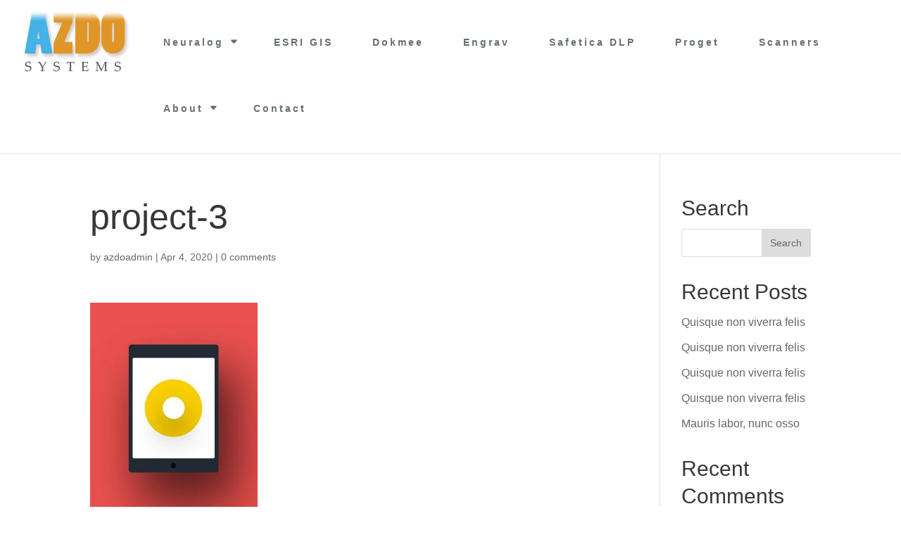

--- FILE ---
content_type: text/html; charset=UTF-8
request_url: https://www.azdo.ly/project-3/
body_size: 40547
content:
<!DOCTYPE html>
<html lang="en-US">
<head>
	<meta charset="UTF-8" />
<meta http-equiv="X-UA-Compatible" content="IE=edge">
	<link rel="pingback" href="https://www.azdo.ly/xmlrpc.php" />

	<script type="text/javascript">
		document.documentElement.className = 'js';
	</script>

	<script>var et_site_url='https://www.azdo.ly';var et_post_id='4507';function et_core_page_resource_fallback(a,b){"undefined"===typeof b&&(b=a.sheet.cssRules&&0===a.sheet.cssRules.length);b&&(a.onerror=null,a.onload=null,a.href?a.href=et_site_url+"/?et_core_page_resource="+a.id+et_post_id:a.src&&(a.src=et_site_url+"/?et_core_page_resource="+a.id+et_post_id))}
</script><title>project-3 | AZDO Systems Inc.</title>
<link rel='dns-prefetch' href='//cdn.jsdelivr.net' />
<link rel='dns-prefetch' href='//s.w.org' />
<link rel='dns-prefetch' href='//v0.wordpress.com' />
<link rel='dns-prefetch' href='//c0.wp.com' />
<link rel="alternate" type="application/rss+xml" title="AZDO Systems Inc. &raquo; Feed" href="https://www.azdo.ly/feed/" />
<link rel="alternate" type="application/rss+xml" title="AZDO Systems Inc. &raquo; Comments Feed" href="https://www.azdo.ly/comments/feed/" />
<link rel="alternate" type="application/rss+xml" title="AZDO Systems Inc. &raquo; project-3 Comments Feed" href="https://www.azdo.ly/feed/?attachment_id=4507" />
		<script type="text/javascript">
			window._wpemojiSettings = {"baseUrl":"https:\/\/s.w.org\/images\/core\/emoji\/13.0.1\/72x72\/","ext":".png","svgUrl":"https:\/\/s.w.org\/images\/core\/emoji\/13.0.1\/svg\/","svgExt":".svg","source":{"concatemoji":"https:\/\/www.azdo.ly\/wp-includes\/js\/wp-emoji-release.min.js?ver=5.6.16"}};
			!function(e,a,t){var n,r,o,i=a.createElement("canvas"),p=i.getContext&&i.getContext("2d");function s(e,t){var a=String.fromCharCode;p.clearRect(0,0,i.width,i.height),p.fillText(a.apply(this,e),0,0);e=i.toDataURL();return p.clearRect(0,0,i.width,i.height),p.fillText(a.apply(this,t),0,0),e===i.toDataURL()}function c(e){var t=a.createElement("script");t.src=e,t.defer=t.type="text/javascript",a.getElementsByTagName("head")[0].appendChild(t)}for(o=Array("flag","emoji"),t.supports={everything:!0,everythingExceptFlag:!0},r=0;r<o.length;r++)t.supports[o[r]]=function(e){if(!p||!p.fillText)return!1;switch(p.textBaseline="top",p.font="600 32px Arial",e){case"flag":return s([127987,65039,8205,9895,65039],[127987,65039,8203,9895,65039])?!1:!s([55356,56826,55356,56819],[55356,56826,8203,55356,56819])&&!s([55356,57332,56128,56423,56128,56418,56128,56421,56128,56430,56128,56423,56128,56447],[55356,57332,8203,56128,56423,8203,56128,56418,8203,56128,56421,8203,56128,56430,8203,56128,56423,8203,56128,56447]);case"emoji":return!s([55357,56424,8205,55356,57212],[55357,56424,8203,55356,57212])}return!1}(o[r]),t.supports.everything=t.supports.everything&&t.supports[o[r]],"flag"!==o[r]&&(t.supports.everythingExceptFlag=t.supports.everythingExceptFlag&&t.supports[o[r]]);t.supports.everythingExceptFlag=t.supports.everythingExceptFlag&&!t.supports.flag,t.DOMReady=!1,t.readyCallback=function(){t.DOMReady=!0},t.supports.everything||(n=function(){t.readyCallback()},a.addEventListener?(a.addEventListener("DOMContentLoaded",n,!1),e.addEventListener("load",n,!1)):(e.attachEvent("onload",n),a.attachEvent("onreadystatechange",function(){"complete"===a.readyState&&t.readyCallback()})),(n=t.source||{}).concatemoji?c(n.concatemoji):n.wpemoji&&n.twemoji&&(c(n.twemoji),c(n.wpemoji)))}(window,document,window._wpemojiSettings);
		</script>
		<meta content="Clarify v.1.0" name="generator"/><style type="text/css">
img.wp-smiley,
img.emoji {
	display: inline !important;
	border: none !important;
	box-shadow: none !important;
	height: 1em !important;
	width: 1em !important;
	margin: 0 .07em !important;
	vertical-align: -0.1em !important;
	background: none !important;
	padding: 0 !important;
}
</style>
	<link rel='stylesheet' id='wp-block-library-css'  href='https://c0.wp.com/c/5.6.16/wp-includes/css/dist/block-library/style.min.css' type='text/css' media='all' />
<style id='wp-block-library-inline-css' type='text/css'>
.has-text-align-justify{text-align:justify;}
</style>
<link rel='stylesheet' id='advanced-page-visit-counter-css'  href='https://www.azdo.ly/wp-content/plugins/advanced-page-visit-counter/public/css/advanced-page-visit-counter-public.css?ver=4.3.0' type='text/css' media='all' />
<link rel='stylesheet' id='contact-form-7-css'  href='https://www.azdo.ly/wp-content/plugins/contact-form-7/includes/css/styles.css?ver=5.3.2' type='text/css' media='all' />
<link rel='stylesheet' id='cf7msm_styles-css'  href='https://www.azdo.ly/wp-content/plugins/contact-form-7-multi-step-module/resources/cf7msm.css?ver=4.0.9' type='text/css' media='all' />
<link rel='stylesheet' id='contact-form-7-bootstrap-style-css'  href='https://www.azdo.ly/wp-content/plugins/bootstrap-for-contact-form-7/assets/dist/css/style.min.css?ver=5.6.16' type='text/css' media='all' />
<link rel='stylesheet' id='nbcpf-intlTelInput-style-css'  href='https://www.azdo.ly/wp-content/plugins/country-phone-field-contact-form-7/assets/css/intlTelInput.min.css?ver=5.6.16' type='text/css' media='all' />
<link rel='stylesheet' id='nbcpf-countryFlag-style-css'  href='https://www.azdo.ly/wp-content/plugins/country-phone-field-contact-form-7/assets/css/countrySelect.min.css?ver=5.6.16' type='text/css' media='all' />
<link rel='stylesheet' id='wpa-css-css'  href='https://www.azdo.ly/wp-content/plugins/honeypot/includes/css/wpa.css?ver=2.2.09' type='text/css' media='all' />
<link rel='stylesheet' id='owl.carousel-css'  href='https://www.azdo.ly/wp-content/plugins/owl-carousel-wp/vendors/owl-carousel/assets/owl.carousel.min.css?ver=5.6.16' type='text/css' media='all' />
<link rel='stylesheet' id='tc-owmcarousel-style-css'  href='https://www.azdo.ly/wp-content/plugins/owl-carousel-wp/vendors/custom/style.custom.css?ver=5.6.16' type='text/css' media='all' />
<link rel='stylesheet' id='parent-style-css'  href='https://www.azdo.ly/wp-content/themes/Divi/style.dev.css?ver=5.6.16' type='text/css' media='all' />
<link rel='stylesheet' id='divi-style-css'  href='https://www.azdo.ly/wp-content/themes/clarify/style.css?ver=1.0' type='text/css' media='all' />
<link rel='stylesheet' id='et-shortcodes-responsive-css-css'  href='https://www.azdo.ly/wp-content/themes/Divi/epanel/shortcodes/css/shortcodes_responsive.css?ver=4.8.1' type='text/css' media='all' />
<link rel='stylesheet' id='magnific-popup-css'  href='https://www.azdo.ly/wp-content/themes/Divi/includes/builder/styles/magnific_popup.css?ver=4.8.1' type='text/css' media='all' />
<link rel='stylesheet' id='dashicons-css'  href='https://c0.wp.com/c/5.6.16/wp-includes/css/dashicons.min.css' type='text/css' media='all' />
<link rel='stylesheet' id='jetpack_css-css'  href='https://c0.wp.com/p/jetpack/9.4.4/css/jetpack.css' type='text/css' media='all' />
<script type='text/javascript' src='https://c0.wp.com/c/5.6.16/wp-includes/js/jquery/jquery.min.js' id='jquery-core-js'></script>
<script type='text/javascript' src='https://c0.wp.com/c/5.6.16/wp-includes/js/jquery/jquery-migrate.min.js' id='jquery-migrate-js'></script>
<script type='text/javascript' id='advanced-page-visit-counter-js-extra'>
/* <![CDATA[ */
var apvc_rest = {"ap_rest_url":"https:\/\/www.azdo.ly\/wp-json\/","wp_rest":"3a210b3652","ap_cpt":"attachment"};
/* ]]> */
</script>
<script type='text/javascript' src='https://www.azdo.ly/wp-content/plugins/advanced-page-visit-counter/public/js/advanced-page-visit-counter-public.js?ver=4.3.0' id='advanced-page-visit-counter-js'></script>
<link rel="https://api.w.org/" href="https://www.azdo.ly/wp-json/" /><link rel="alternate" type="application/json" href="https://www.azdo.ly/wp-json/wp/v2/media/4507" /><link rel="EditURI" type="application/rsd+xml" title="RSD" href="https://www.azdo.ly/xmlrpc.php?rsd" />
<link rel="wlwmanifest" type="application/wlwmanifest+xml" href="https://www.azdo.ly/wp-includes/wlwmanifest.xml" /> 

<link rel='shortlink' href='https://wp.me/abRPWG-1aH' />
<link rel="alternate" type="application/json+oembed" href="https://www.azdo.ly/wp-json/oembed/1.0/embed?url=https%3A%2F%2Fwww.azdo.ly%2Fproject-3%2F" />
<link rel="alternate" type="text/xml+oembed" href="https://www.azdo.ly/wp-json/oembed/1.0/embed?url=https%3A%2F%2Fwww.azdo.ly%2Fproject-3%2F&#038;format=xml" />
<!-- Start arabic-webfonts v1.4.6 styles -->        <style id='arabic-webfonts' type='text/css'>
                                                                                                   	    </style>
        <!-- /End arabic-webfonts styles -->		<style type="text/css">
			div.wpcf7 .ajax-loader {
				background-image: url('https://www.azdo.ly/wp-content/plugins/contact-form-7/images/ajax-loader.gif');
			}
		</style>
		<style type='text/css'>img#wpstats{display:none}</style><meta name="viewport" content="width=device-width, initial-scale=1.0, maximum-scale=1.0, user-scalable=0" /><link rel="preload" href="https://www.azdo.ly/wp-content/themes/Divi/core/admin/fonts/modules.ttf" as="font" crossorigin="anonymous">
<!-- Jetpack Open Graph Tags -->
<meta property="og:type" content="article" />
<meta property="og:title" content="project-3" />
<meta property="og:url" content="https://www.azdo.ly/project-3/" />
<meta property="og:description" content="Visit the post for more." />
<meta property="article:published_time" content="2020-04-04T10:26:36+00:00" />
<meta property="article:modified_time" content="2020-04-04T10:26:36+00:00" />
<meta property="og:site_name" content="AZDO Systems Inc." />
<meta property="og:image" content="https://www.azdo.ly/wp-content/uploads/2020/04/project-3.jpg" />
<meta property="og:locale" content="en_US" />
<meta name="twitter:text:title" content="project-3" />
<meta name="twitter:image" content="https://www.azdo.ly/wp-content/uploads/2020/04/project-3.jpg?w=640" />
<meta name="twitter:card" content="summary_large_image" />
<meta name="twitter:description" content="Visit the post for more." />

<!-- End Jetpack Open Graph Tags -->
<script src="https://use.fontawesome.com/bde226041e.js"></script><link rel="icon" href="https://www.azdo.ly/wp-content/uploads/2018/02/cropped-favicon-1-32x32.png" sizes="32x32" />
<link rel="icon" href="https://www.azdo.ly/wp-content/uploads/2018/02/cropped-favicon-1-192x192.png" sizes="192x192" />
<link rel="apple-touch-icon" href="https://www.azdo.ly/wp-content/uploads/2018/02/cropped-favicon-1-180x180.png" />
<meta name="msapplication-TileImage" content="https://www.azdo.ly/wp-content/uploads/2018/02/cropped-favicon-1-270x270.png" />
<link rel="stylesheet" id="et-divi-customizer-global-cached-inline-styles" href="https://www.azdo.ly/wp-content/et-cache/global/et-divi-customizer-global-17673448646088.min.css" onerror="et_core_page_resource_fallback(this, true)" onload="et_core_page_resource_fallback(this)" /><link rel="stylesheet" id="et-core-unified-cpt-4507-cached-inline-styles" href="https://www.azdo.ly/wp-content/et-cache/4507/et-core-unified-cpt-4507-17674149864759.min.css" onerror="et_core_page_resource_fallback(this, true)" onload="et_core_page_resource_fallback(this)" /></head>
<body class="attachment attachment-template-default single single-attachment postid-4507 attachmentid-4507 attachment-jpeg et_button_custom_icon et_pb_button_helper_class et_fullwidth_nav et_fixed_nav et_show_nav et_primary_nav_dropdown_animation_fade et_secondary_nav_dropdown_animation_fade et_header_style_left et_pb_footer_columns4 et_cover_background et_pb_gutter osx et_pb_gutters3 et_right_sidebar et_divi_theme et-db">
	<div id="page-container">

	
	
			<header id="main-header" data-height-onload="60">
			<div class="container clearfix et_menu_container">
							<div class="logo_container">
					<span class="logo_helper"></span>
					<a href="https://www.azdo.ly/">
						<img src="https://www.azdo.ly/wp-content/uploads/2020/06/logo.png" alt="AZDO Systems Inc." id="logo" data-height-percentage="60" />
					</a>
				</div>
							<div id="et-top-navigation" data-height="60" data-fixed-height="40">
											<nav id="top-menu-nav">
						<ul id="top-menu" class="nav"><li id="menu-item-3854" class="menu-item menu-item-type-post_type menu-item-object-page menu-item-has-children menu-item-3854"><a href="https://www.azdo.ly/neuralog/">Neuralog</a>
<ul class="sub-menu">
	<li id="menu-item-62" class="menu-item menu-item-type-custom menu-item-object-custom menu-item-has-children menu-item-62"><a href="#">Software</a>
	<ul class="sub-menu">
		<li id="menu-item-3654" class="menu-item menu-item-type-post_type menu-item-object-page menu-item-3654"><a href="https://www.azdo.ly/neuralog-desktop/">Neuralog Desktop</a></li>
		<li id="menu-item-3652" class="menu-item menu-item-type-post_type menu-item-object-page menu-item-3652"><a href="https://www.azdo.ly/neuralog-well-log/">NeuraLog</a></li>
		<li id="menu-item-3667" class="menu-item menu-item-type-post_type menu-item-object-page menu-item-3667"><a href="https://www.azdo.ly/neuramap/">NeuraMap</a></li>
		<li id="menu-item-3693" class="menu-item menu-item-type-post_type menu-item-object-page menu-item-3693"><a href="https://www.azdo.ly/neurasection/">NeuraSection</a></li>
		<li id="menu-item-3683" class="menu-item menu-item-type-post_type menu-item-object-page menu-item-3683"><a href="https://www.azdo.ly/neuraview/">NeuraView</a></li>
		<li id="menu-item-3696" class="menu-item menu-item-type-post_type menu-item-object-page menu-item-3696"><a href="https://www.azdo.ly/neuralog-pro/">Neuralog Pro</a></li>
	</ul>
</li>
	<li id="menu-item-63" class="menu-item menu-item-type-custom menu-item-object-custom menu-item-has-children menu-item-63"><a href="#">Hardware</a>
	<ul class="sub-menu">
		<li id="menu-item-5510" class="menu-item menu-item-type-post_type menu-item-object-page menu-item-5510"><a href="https://www.azdo.ly/neuralog-callisto/">Neuralog Callisto (Ultra-Fast Color Well Log Printer/Plotter)</a></li>
		<li id="menu-item-6121" class="menu-item menu-item-type-post_type menu-item-object-page menu-item-6121"><a href="https://www.azdo.ly/neuralog-nt1000-thermal-truck-printer/">Neuralog NT1000 Thermal Truck Printer</a></li>
		<li id="menu-item-3743" class="menu-item menu-item-type-post_type menu-item-object-page menu-item-3743"><a href="https://www.azdo.ly/neura-scanner/">NeuraScanner</a></li>
		<li id="menu-item-5502" class="menu-item menu-item-type-custom menu-item-object-custom menu-item-has-children menu-item-5502"><a href="#">Legacy Printers</a>
		<ul class="sub-menu">
			<li id="menu-item-3720" class="menu-item menu-item-type-post_type menu-item-object-page menu-item-3720"><a href="https://www.azdo.ly/neura-laser-color-ii/">NeuraLaserColorII</a></li>
			<li id="menu-item-3728" class="menu-item menu-item-type-post_type menu-item-object-page menu-item-3728"><a href="https://www.azdo.ly/neuralog-300x/">Neuralog 300x</a></li>
			<li id="menu-item-3744" class="menu-item menu-item-type-post_type menu-item-object-page menu-item-3744"><a href="https://www.azdo.ly/neurajet-17/">NeuraJet17</a></li>
		</ul>
</li>
	</ul>
</li>
</ul>
</li>
<li id="menu-item-4971" class="menu-item menu-item-type-post_type menu-item-object-page menu-item-4971"><a href="https://www.azdo.ly/esri-gis/">ESRI GIS</a></li>
<li id="menu-item-3907" class="menu-item menu-item-type-post_type menu-item-object-page menu-item-3907"><a href="https://www.azdo.ly/dokmee-3/">Dokmee</a></li>
<li id="menu-item-5746" class="menu-item menu-item-type-post_type menu-item-object-page menu-item-5746"><a href="https://www.azdo.ly/engrav/">Engrav</a></li>
<li id="menu-item-4837" class="menu-item menu-item-type-post_type menu-item-object-page menu-item-4837"><a href="https://www.azdo.ly/safetica-dlp/">Safetica DLP</a></li>
<li id="menu-item-5550" class="menu-item menu-item-type-post_type menu-item-object-page menu-item-5550"><a href="https://www.azdo.ly/proget/">Proget</a></li>
<li id="menu-item-4300" class="menu-item menu-item-type-post_type menu-item-object-page menu-item-4300"><a href="https://www.azdo.ly/scanners/">Scanners</a></li>
<li id="menu-item-5494" class="menu-item menu-item-type-post_type menu-item-object-page menu-item-has-children menu-item-5494"><a href="https://www.azdo.ly/about/">About</a>
<ul class="sub-menu">
	<li id="menu-item-4586" class="menu-item menu-item-type-post_type menu-item-object-page menu-item-4586"><a href="https://www.azdo.ly/technology-partners/">Technology Partners</a></li>
	<li id="menu-item-4594" class="menu-item menu-item-type-post_type menu-item-object-page menu-item-4594"><a href="https://www.azdo.ly/strategic-partners/">Strategic Partners</a></li>
	<li id="menu-item-4067" class="menu-item menu-item-type-post_type menu-item-object-page menu-item-4067"><a href="https://www.azdo.ly/clients/">Clients</a></li>
</ul>
</li>
<li id="menu-item-3761" class="menu-item menu-item-type-post_type menu-item-object-page menu-item-3761"><a href="https://www.azdo.ly/contact/">Contact</a></li>
</ul>						</nav>
					
					
					
					
					<div id="et_mobile_nav_menu">
				<div class="mobile_nav closed">
					<span class="select_page">Select Page</span>
					<span class="mobile_menu_bar mobile_menu_bar_toggle"></span>
				</div>
			</div>				</div> <!-- #et-top-navigation -->
			</div> <!-- .container -->
			<div class="et_search_outer">
				<div class="container et_search_form_container">
					<form role="search" method="get" class="et-search-form" action="https://www.azdo.ly/">
					<input type="search" class="et-search-field" placeholder="Search &hellip;" value="" name="s" title="Search for:" />					</form>
					<span class="et_close_search_field"></span>
				</div>
			</div>
		</header> <!-- #main-header -->
			<div id="et-main-area">
	
<div id="main-content">
		<div class="container">
		<div id="content-area" class="clearfix">
			<div id="left-area">
											<article id="post-4507" class="et_pb_post post-4507 attachment type-attachment status-inherit hentry">
											<div class="et_post_meta_wrapper">
							<h1 class="entry-title">project-3</h1>

						<p class="post-meta"> by <span class="author vcard"><a href="https://www.azdo.ly/author/azdoadmin/" title="Posts by azdoadmin" rel="author">azdoadmin</a></span> | <span class="published">Apr 4, 2020</span> | <span class="comments-number"><a href="https://www.azdo.ly/project-3/#respond">0 comments</a></span></p>
												</div> <!-- .et_post_meta_wrapper -->
				
					<div class="entry-content">
					<p class="attachment"><a href='https://www.azdo.ly/wp-content/uploads/2020/04/project-3.jpg'><img width="238" height="300" src="https://www.azdo.ly/wp-content/uploads/2020/04/project-3-238x300.jpg" class="attachment-medium size-medium" alt="" loading="lazy" /></a></p>
					</div> <!-- .entry-content -->
					<div class="et_post_meta_wrapper">
					<!-- You can start editing here. -->

<section id="comment-wrap">
		   <div id="comment-section" class="nocomments">
		  			 <!-- If comments are open, but there are no comments. -->

		  	   </div>
					<div id="respond" class="comment-respond">
		<h3 id="reply-title" class="comment-reply-title"><span>Submit a Comment</span> <small><a rel="nofollow" id="cancel-comment-reply-link" href="/project-3/#respond" style="display:none;">Cancel reply</a></small></h3><form action="https://www.azdo.ly/wp-comments-post.php" method="post" id="commentform" class="comment-form"><p class="comment-notes"><span id="email-notes">Your email address will not be published.</span> Required fields are marked <span class="required">*</span></p><p class="comment-form-comment"><label for="comment">Comment</label> <textarea id="comment" name="comment" cols="45" rows="8" maxlength="65525" required="required"></textarea></p><p class="comment-form-author"><label for="author">Name <span class="required">*</span></label> <input id="author" name="author" type="text" value="" size="30" maxlength="245" required='required' /></p>
<p class="comment-form-email"><label for="email">Email <span class="required">*</span></label> <input id="email" name="email" type="text" value="" size="30" maxlength="100" aria-describedby="email-notes" required='required' /></p>
<p class="comment-form-url"><label for="url">Website</label> <input id="url" name="url" type="text" value="" size="30" maxlength="200" /></p>
<p class="comment-form-cookies-consent"><input id="wp-comment-cookies-consent" name="wp-comment-cookies-consent" type="checkbox" value="yes" /> <label for="wp-comment-cookies-consent">Save my name, email, and website in this browser for the next time I comment.</label></p>
<p class="comment-subscription-form"><input type="checkbox" name="subscribe_blog" id="subscribe_blog" value="subscribe" style="width: auto; -moz-appearance: checkbox; -webkit-appearance: checkbox;" /> <label class="subscribe-label" id="subscribe-blog-label" for="subscribe_blog">Notify me of new posts by email.</label></p><p class="form-submit"><input name="submit" type="submit" id="submit" class="submit et_pb_button" value="Submit Comment" /> <input type='hidden' name='comment_post_ID' value='4507' id='comment_post_ID' />
<input type='hidden' name='comment_parent' id='comment_parent' value='0' />
</p><p style="display: none;"><input type="hidden" id="akismet_comment_nonce" name="akismet_comment_nonce" value="65aae23ed9" /></p><input type="hidden" id="ak_js" name="ak_js" value="14"/><textarea name="ak_hp_textarea" cols="45" rows="8" maxlength="100" style="display: none !important;"></textarea></form>	</div><!-- #respond -->
		</section>					</div> <!-- .et_post_meta_wrapper -->
				</article> <!-- .et_pb_post -->

						</div> <!-- #left-area -->

				<div id="sidebar">
		<div id="search-2" class="et_pb_widget widget_search"><h4 class="widgettitle">Search</h4><form role="search" method="get" id="searchform" class="searchform" action="https://www.azdo.ly/">
				<div>
					<label class="screen-reader-text" for="s">Search for:</label>
					<input type="text" value="" name="s" id="s" />
					<input type="submit" id="searchsubmit" value="Search" />
				</div>
			</form></div> <!-- end .et_pb_widget -->
		<div id="recent-posts-2" class="et_pb_widget widget_recent_entries">
		<h4 class="widgettitle">Recent Posts</h4>
		<ul>
											<li>
					<a href="https://www.azdo.ly/quisque-non-viverra-felis-4/">Quisque non viverra felis</a>
									</li>
											<li>
					<a href="https://www.azdo.ly/quisque-non-viverra-felis-3/">Quisque non viverra felis</a>
									</li>
											<li>
					<a href="https://www.azdo.ly/quisque-non-viverra-felis-2/">Quisque non viverra felis</a>
									</li>
											<li>
					<a href="https://www.azdo.ly/quisque-non-viverra-felis/">Quisque non viverra felis</a>
									</li>
											<li>
					<a href="https://www.azdo.ly/mauris-imperdiet-nunc-osso-4/">Mauris labor, nunc osso</a>
									</li>
					</ul>

		</div> <!-- end .et_pb_widget --><div id="recent-comments-2" class="et_pb_widget widget_recent_comments"><h4 class="widgettitle">Recent Comments</h4><ul id="recentcomments"></ul></div> <!-- end .et_pb_widget --><div id="archives-2" class="et_pb_widget widget_archive"><h4 class="widgettitle">Archives</h4>
			<ul>
					<li><a href='https://www.azdo.ly/2018/05/'>May 2018</a></li>
			</ul>

			</div> <!-- end .et_pb_widget --><div id="categories-2" class="et_pb_widget widget_categories"><h4 class="widgettitle">Categories</h4>
			<ul>
					<li class="cat-item cat-item-21"><a href="https://www.azdo.ly/category/blog/">Blog</a>
</li>
	<li class="cat-item cat-item-1"><a href="https://www.azdo.ly/category/uncategorized/">Uncategorized</a>
</li>
			</ul>

			</div> <!-- end .et_pb_widget --><div id="meta-2" class="et_pb_widget widget_meta"><h4 class="widgettitle">Meta</h4>
		<ul>
						<li><a href="https://www.azdo.ly/wp-login.php">Log in</a></li>
			<li><a href="https://www.azdo.ly/feed/">Entries feed</a></li>
			<li><a href="https://www.azdo.ly/comments/feed/">Comments feed</a></li>

			<li><a href="https://wordpress.org/">WordPress.org</a></li>
		</ul>

		</div> <!-- end .et_pb_widget -->	</div> <!-- end #sidebar -->
		</div> <!-- #content-area -->
	</div> <!-- .container -->
	</div> <!-- #main-content -->

<div id="custom_footer" class="et_pb_section et_pb_section_0 et_pb_with_background et_section_regular" >
				
				
				
				
					<div class="et_pb_row et_pb_row_0">
				<div class="et_pb_column et_pb_column_1_4 et_pb_column_0  et_pb_css_mix_blend_mode_passthrough">
				
				
				<div class="et_pb_module et_pb_image et_pb_image_0">
				
				
				<a href="https://www.azdo.ly/"><span class="et_pb_image_wrap "><img src="https://www.azdo.ly/wp-content/uploads/2020/03/azdo-logo-bw.png" alt="" title="" height="auto" width="auto" class="wp-image-4133" /></span></a>
			</div><div class="et_pb_module et_pb_text et_pb_text_0  et_pb_text_align_left et_pb_bg_layout_dark">
				
				
				<div class="et_pb_text_inner"><p style="color: #949ea9;">AZDO empowers local businesses through our partnerships with world leading companies of Neuralog, Esri, Dokmee, Engrav and others, bringing the best to the Libyan market.</p>

<h3><i class="fa fa-check-circle"></i> <a href="/?page_id=3287">Get in touch today</a></h3>
&nbsp;</div>
			</div> <!-- .et_pb_text -->
			</div> <!-- .et_pb_column --><div class="et_pb_column et_pb_column_1_4 et_pb_column_1  et_pb_css_mix_blend_mode_passthrough">
				
				
				<div class="et_pb_module et_pb_text et_pb_text_1  et_pb_text_align_left et_pb_bg_layout_light">
				
				
				<div class="et_pb_text_inner"><h3>QUICK LINKS</h3></div>
			</div> <!-- .et_pb_text --><div class="et_pb_module et_pb_text et_pb_text_2  et_pb_text_align_left et_pb_bg_layout_light">
				
				
				<div class="et_pb_text_inner"><p><i class="fa fa-chevron-right"></i> <a href="/?page_id=4319">About</a><br /><i class="fa fa-chevron-right"></i> <a href="/?page_id=4578">Partners</a><br /><i class="fa fa-chevron-right"></i> <a href="/?page_id=3290">Clients</a><br /><i class="fa fa-chevron-right"></i> <a href="/azdonewsite?page_id=3287">Website Design</a><br /><i class="fa fa-chevron-right"></i> <a href="/?page_id=3287">Partner With Us</a><br /><i class="fa fa-chevron-right"></i> <a href="/?page_id=3287">Contact</a></p></div>
			</div> <!-- .et_pb_text -->
			</div> <!-- .et_pb_column --><div class="et_pb_column et_pb_column_1_4 et_pb_column_2  et_pb_css_mix_blend_mode_passthrough">
				
				
				<div class="et_pb_module et_pb_text et_pb_text_3  et_pb_text_align_left et_pb_bg_layout_light">
				
				
				<div class="et_pb_text_inner"><h3>SOLUTIONS</h3></div>
			</div> <!-- .et_pb_text --><div class="et_pb_module et_pb_text et_pb_text_4  et_pb_text_align_left et_pb_bg_layout_dark">
				
				
				<div class="et_pb_text_inner"><p><i class="fa fa-chevron-right"></i> <a href="https://www.azdo.ly/neuralog/">Neuralog Software</a><br /><i class="fa fa-chevron-right"></i> <a href="https://www.azdo.ly/neuralog/">Neuralog Hardware</a><br /><i class="fa fa-chevron-right"></i> <a href="https://www.azdo.ly/esri-gis/">ESRI GIS</a><br /><i class="fa fa-chevron-right"></i> <a href="https://www.azdo.ly/dokmee/">Dokmee Archiving</a><br /><i class="fa fa-chevron-right"></i> <a href="https://www.azdo.ly/safetica-dlp/">Safetica DLP</a><br /><i class="fa fa-chevron-right"></i>
<a href="https://www.azdo.ly/proget/">Proget Device Management Systems</a><br /><i class="fa fa-chevron-right"></i> <a href="https://www.azdo.ly/scanners/">Scanning</a></p></div>
			</div> <!-- .et_pb_text -->
			</div> <!-- .et_pb_column --><div class="et_pb_column et_pb_column_1_4 et_pb_column_3  et_pb_css_mix_blend_mode_passthrough et-last-child">
				
				
				<div class="et_pb_module et_pb_text et_pb_text_5  et_pb_text_align_left et_pb_bg_layout_light">
				
				
				<div class="et_pb_text_inner"><h3>CONTACT US</h3></div>
			</div> <!-- .et_pb_text --><div class="et_pb_module et_pb_text et_pb_text_6  et_pb_text_align_left et_pb_bg_layout_dark">
				
				
				<div class="et_pb_text_inner"><p style="color: #949ea9;"><strong>AZDO Systems</strong></p>
<p style="color: #949ea9;"><i class="fa fa-map-marker" aria-hidden="true"></i> Al-Dhahra Street<br/>
Tripoli, Libya<br/>
<i class="fa fa-phone" aria-hidden="true"></i> (218) 92 683 1874<br/>
<i class="fa fa-envelope" aria-hidden="true"></i> <a href="mailto:info@azdo.ly">info@azdo.ly</a></p></div>
			</div> <!-- .et_pb_text -->
			</div> <!-- .et_pb_column -->
				
				
			</div> <!-- .et_pb_row --><div class="et_pb_row et_pb_row_1">
				<div class="et_pb_column et_pb_column_4_4 et_pb_column_4  et_pb_css_mix_blend_mode_passthrough et-last-child">
				
				
				<div class="et_pb_module et_pb_text et_pb_text_7  et_pb_text_align_center et_pb_bg_layout_light">
				
				
				<div class="et_pb_text_inner"><p>© 2005 - 2026 Copyright AZDO Systems | All Rights Reserved</p></div>
			</div> <!-- .et_pb_text -->
			</div> <!-- .et_pb_column -->
				
				
			</div> <!-- .et_pb_row -->
				
				
			</div> <!-- .et_pb_section -->
	<span class="et_pb_scroll_top et-pb-icon"></span>


			<footer id="main-footer">
				

		
				<div id="et-footer-nav">
					<div class="container">
						<ul id="menu-footer-menu" class="bottom-nav"><li id="menu-item-1097" class="menu_cta menu-item menu-item-type-custom menu-item-object-custom menu-item-1097"><a href="#">Buy Now</a></li>
<li id="menu-item-1887" class="menu_cta menu-item menu-item-type-custom menu-item-object-custom menu-item-1887"><a href="#">Buy Now</a></li>
<li id="menu-item-2669" class="menu_cta menu-item menu-item-type-custom menu-item-object-custom menu-item-2669"><a href="#">Buy Now</a></li>
<li id="menu-item-3451" class="menu-item menu-item-type-post_type menu-item-object-page menu-item-3451"><a href="https://www.azdo.ly/?page_id=3296">Home</a></li>
<li id="menu-item-3453" class="menu-item menu-item-type-post_type menu-item-object-page menu-item-home menu-item-3453"><a href="https://www.azdo.ly/">Home</a></li>
<li id="menu-item-3454" class="menu-item menu-item-type-post_type menu-item-object-page menu-item-3454"><a href="https://www.azdo.ly/how-it-works/">How it works</a></li>
<li id="menu-item-3455" class="menu_cta menu-item menu-item-type-custom menu-item-object-custom menu-item-3455"><a href="#">Buy Now</a></li>
</ul>					</div>
				</div> <!-- #et-footer-nav -->

			
				<div id="footer-bottom">
					<div class="container clearfix">
				<div id="footer-info">© 2005-2025. AZDO Systems Inc. All Rights Reserved</div>					</div>	<!-- .container -->
				</div>
			</footer> <!-- #main-footer -->
		</div> <!-- #et-main-area -->


	</div> <!-- #page-container -->

	<style media="screen">

/* Navigation */
.tcowl-wrap  .owl-theme .owl-nav [class*='owl-'] {
 background-color: #000;
}
 .tcowl-wrap  .owl-theme .owl-nav [class*='owl-']:hover {
  background-color: #343434;

 }
/* Dots */
.tcowl-wrap  .owl-theme .owl-dots .owl-dot span {
 background:#000;
}
.tcowl-wrap  .owl-theme .owl-dots .owl-dot.active span, .owl-theme .owl-dots .owl-dot:hover span {
 background:#343434;
}
</style>

<script type="text/javascript">

jQuery(document).ready(function(){
    jQuery(".owl-carousel").owlCarousel({
      // control
          autoplay:true,
          autoplayHoverPause:true,
          autoplayTimeout:1000,
          autoplaySpeed:3000,
          navSpeed:3000,
          dotsSpeed:3000,
          loop:true,
        // Advances
          slideBy:1,
          slideTransition:'linear',
         
          margin:5,
          nav:true,
          navText:["&lt;","&gt;"],
          autoHeight:false,
          autoWidth:false,
          center:false,
          stagePadding:false,
          rtl:false,
          dots:false,
          responsiveClass:true,
          responsive:{
              0:{
                  items:1,
              },
              600:{
                  items:3,

              },
              1000:{
                  items:4,

              }

          }

  });

});


</script>

<script type='text/javascript' id='et-builder-modules-global-functions-script-js-extra'>
/* <![CDATA[ */
var et_builder_utils_params = {"condition":{"diviTheme":true,"extraTheme":false},"scrollLocations":["app","top"],"builderScrollLocations":{"desktop":"app","tablet":"app","phone":"app"},"onloadScrollLocation":"app","builderType":"fe"};
/* ]]> */
</script>
<script type='text/javascript' src='https://www.azdo.ly/wp-content/themes/Divi/includes/builder/frontend-builder/build/frontend-builder-global-functions.js?ver=4.8.1' id='et-builder-modules-global-functions-script-js'></script>
<script type='text/javascript' id='contact-form-7-js-extra'>
/* <![CDATA[ */
var wpcf7 = {"apiSettings":{"root":"https:\/\/www.azdo.ly\/wp-json\/contact-form-7\/v1","namespace":"contact-form-7\/v1"}};
/* ]]> */
</script>
<script type='text/javascript' src='https://www.azdo.ly/wp-content/plugins/contact-form-7/includes/js/scripts.js?ver=5.3.2' id='contact-form-7-js'></script>
<script type='text/javascript' id='cf7msm-js-extra'>
/* <![CDATA[ */
var cf7msm_posted_data = [];
/* ]]> */
</script>
<script type='text/javascript' src='https://www.azdo.ly/wp-content/plugins/contact-form-7-multi-step-module/resources/cf7msm.min.js?ver=4.0.9' id='cf7msm-js'></script>
<script type='text/javascript' src='https://c0.wp.com/c/5.6.16/wp-includes/js/jquery/jquery.form.min.js' id='jquery-form-js'></script>
<script type='text/javascript' src='https://www.azdo.ly/wp-content/plugins/bootstrap-for-contact-form-7/assets/dist/js/scripts.min.js?ver=1.4.8' id='contact-form-7-bootstrap-js'></script>
<script type='text/javascript' src='https://www.azdo.ly/wp-content/plugins/country-phone-field-contact-form-7/assets/js/intlTelInput.min.js?ver=5.6.16' id='nbcpf-intlTelInput-script-js'></script>
<script type='text/javascript' src='https://www.azdo.ly/wp-content/plugins/country-phone-field-contact-form-7/assets/js/countrySelect.min.js?ver=5.6.16' id='nbcpf-countryFlag-script-js'></script>
<script type='text/javascript' id='nbcpf-countryFlag-script-js-after'>
		(function($) {
			$(function() {
				jQuery.ajax( { 
					url: "//freegeoip.live/json/", 
					type: "POST", 
					dataType: "jsonp",
					success: function(location) {
						//console.log(location.country_code);
						$(".wpcf7-countrytext").countrySelect({preferredCountries: ["ly","dz","eg","ma","tn"],
						});
						$(".wpcf7-phonetext").intlTelInput({
							autoHideDialCode: false,
							autoPlaceholder: "off",
							nationalMode: false,
							separateDialCode: false,
							hiddenInput: "full_number",initialCountry: location.country_code.toLowerCase(),preferredCountries: ["ly","dz","eg","ma","tn"],	
						});			
					}
				})
			});
		})(jQuery);
</script>
<script type='text/javascript' src='https://www.azdo.ly/wp-content/plugins/honeypot/includes/js/wpa.js?ver=2.2.09' id='wpascript-js'></script>
<script type='text/javascript' id='wpascript-js-after'>
wpa_field_info = {"wpa_field_name":"bpqlfk8665","wpa_field_value":655888,"wpa_add_test":"no"}
</script>
<script type='text/javascript' src='https://www.azdo.ly/wp-content/plugins/owl-carousel-wp/vendors/owl-carousel/owl.carousel.min.js?ver=1' id='owl-carousel-js'></script>
<script type='text/javascript' src='https://www.azdo.ly/wp-content/themes/clarify/custom-scripts.js?ver=5.6.16' id='custom-scripts-js'></script>
<script type='text/javascript' src='https://c0.wp.com/c/5.6.16/wp-includes/js/comment-reply.min.js' id='comment-reply-js'></script>
<script type='text/javascript' src='https://www.azdo.ly/wp-content/themes/Divi/includes/builder/scripts/ext/jquery.mobile.custom.min.js?ver=4.8.1' id='et-jquery-touch-mobile-js'></script>
<script type='text/javascript' id='divi-custom-script-js-extra'>
/* <![CDATA[ */
var DIVI = {"item_count":"%d Item","items_count":"%d Items"};
/* ]]> */
</script>
<script type='text/javascript' src='https://www.azdo.ly/wp-content/themes/Divi/js/custom.js?ver=4.8.1' id='divi-custom-script-js'></script>
<script type='text/javascript' src='https://www.azdo.ly/wp-content/themes/Divi/includes/builder/scripts/ext/jquery.fitvids.js?ver=4.8.1' id='divi-fitvids-js'></script>
<script type='text/javascript' src='https://www.azdo.ly/wp-content/themes/Divi/includes/builder/scripts/ext/waypoints.min.js?ver=4.8.1' id='waypoints-js'></script>
<script type='text/javascript' src='https://www.azdo.ly/wp-content/themes/Divi/includes/builder/scripts/ext/jquery.magnific-popup.js?ver=4.8.1' id='magnific-popup-js'></script>
<script type='text/javascript' id='et-builder-modules-script-js-extra'>
/* <![CDATA[ */
var et_frontend_scripts = {"builderCssContainerPrefix":"#et-boc","builderCssLayoutPrefix":"#et-boc .et-l"};
var et_pb_custom = {"ajaxurl":"https:\/\/www.azdo.ly\/wp-admin\/admin-ajax.php","images_uri":"https:\/\/www.azdo.ly\/wp-content\/themes\/Divi\/images","builder_images_uri":"https:\/\/www.azdo.ly\/wp-content\/themes\/Divi\/includes\/builder\/images","et_frontend_nonce":"2bc44f65ea","subscription_failed":"Please, check the fields below to make sure you entered the correct information.","et_ab_log_nonce":"2910b12f43","fill_message":"Please, fill in the following fields:","contact_error_message":"Please, fix the following errors:","invalid":"Invalid email","captcha":"Captcha","prev":"Prev","previous":"Previous","next":"Next","wrong_captcha":"You entered the wrong number in captcha.","wrong_checkbox":"Checkbox","ignore_waypoints":"no","is_divi_theme_used":"1","widget_search_selector":".widget_search","ab_tests":[],"is_ab_testing_active":"","page_id":"4507","unique_test_id":"","ab_bounce_rate":"5","is_cache_plugin_active":"no","is_shortcode_tracking":"","tinymce_uri":""};
var et_pb_box_shadow_elements = [];
var et_pb_motion_elements = {"desktop":[],"tablet":[],"phone":[]};
var et_pb_sticky_elements = [];
/* ]]> */
</script>
<script type='text/javascript' src='https://www.azdo.ly/wp-content/themes/Divi/includes/builder/frontend-builder/build/frontend-builder-scripts.js?ver=4.8.1' id='et-builder-modules-script-js'></script>
<script type='text/javascript' id='et-builder-cpt-modules-wrapper-js-extra'>
/* <![CDATA[ */
var et_modules_wrapper = {"builderCssContainerPrefix":"#et-boc","builderCssLayoutPrefix":"#et-boc .et-l"};
/* ]]> */
</script>
<script type='text/javascript' src='https://www.azdo.ly/wp-content/themes/Divi/includes/builder/scripts/cpt-modules-wrapper.js?ver=4.8.1' id='et-builder-cpt-modules-wrapper-js'></script>
<script type='text/javascript' id='wp_slimstat-js-extra'>
/* <![CDATA[ */
var SlimStatParams = {"ajaxurl":"https:\/\/www.azdo.ly\/wp-admin\/admin-ajax.php","baseurl":"\/","dnt":"noslimstat,ab-item","ci":"YTozOntzOjEyOiJjb250ZW50X3R5cGUiO3M6MTQ6ImNwdDphdHRhY2htZW50IjtzOjEwOiJjb250ZW50X2lkIjtpOjQ1MDc7czo2OiJhdXRob3IiO3M6OToiYXpkb2FkbWluIjt9.514747380f18d51f7aa7b832fa0f263a"};
/* ]]> */
</script>
<script type='text/javascript' src='https://cdn.jsdelivr.net/wp/wp-slimstat/tags/4.8.8.1/wp-slimstat.min.js' id='wp_slimstat-js'></script>
<script type='text/javascript' src='https://www.azdo.ly/wp-content/themes/Divi/core/admin/js/common.js?ver=4.8.1' id='et-core-common-js'></script>
<script type='text/javascript' src='https://c0.wp.com/c/5.6.16/wp-includes/js/wp-embed.min.js' id='wp-embed-js'></script>
<script async="async" type='text/javascript' src='https://www.azdo.ly/wp-content/plugins/akismet/_inc/form.js?ver=4.1.8' id='akismet-form-js'></script>
<script src='https://stats.wp.com/e-202605.js' defer></script>
<script>
	_stq = window._stq || [];
	_stq.push([ 'view', {v:'ext',j:'1:9.4.4',blog:'175370762',post:'4507',tz:'0',srv:'www.azdo.ly'} ]);
	_stq.push([ 'clickTrackerInit', '175370762', '4507' ]);
</script>
</body>
</html>


--- FILE ---
content_type: text/html; charset=UTF-8
request_url: https://www.azdo.ly/wp-admin/admin-ajax.php
body_size: 185
content:
56659.7cbf789759a4f54501a2c06418a35c50

--- FILE ---
content_type: text/css
request_url: https://www.azdo.ly/wp-content/themes/Divi/style.dev.css?ver=5.6.16
body_size: 976368
content:
/*!
Theme Name: Divi
Theme URI: http://www.elegantthemes.com/gallery/divi/
Version: 4.8.1
Description: Smart. Flexible. Beautiful. Divi is the most powerful theme in our collection.
Author: Elegant Themes
Author URI: http://www.elegantthemes.com
Tags: responsive-layout, one-column, two-columns, three-columns, four-columns, left-sidebar, right-sidebar, custom-background, custom-colors, featured-images, full-width-template, post-formats, rtl-language-support, theme-options, threaded-comments, translation-ready
License: GNU General Public License v2
License URI: http://www.gnu.org/licenses/gpl-2.0.html
*/

/* Browser Reset */
html, body, div, span, applet, object, iframe, h1, h2, h3, h4, h5, h6, p, blockquote, pre, a, abbr, acronym, address, big, cite, code, del, dfn, em, font, img, ins, kbd, q, s, samp, small, strike, strong, sub, sup, tt, var, b, u, i, center, dl, dt, dd, ol, ul, li, fieldset, form, label, legend {
  margin: 0;
  padding: 0;
  border: 0;
  outline: 0;
  font-size: 100%;
  -ms-text-size-adjust: 100%;
  -webkit-text-size-adjust: 100%;
  vertical-align: baseline;
  background: transparent; }

body {
  line-height: 1; }

ol, ul {
  list-style: none; }

blockquote, q {
  quotes: none; }

blockquote:before, blockquote:after, q:before, q:after {
  content: '';
  content: none; }

blockquote {
  margin: 20px 0 30px;
  border-left: 5px solid;
  padding-left: 20px; }

:focus {
  outline: 0; }

ins {
  text-decoration: none; }

del {
  text-decoration: line-through; }

pre {
  overflow: auto;
  padding: 10px; }

figure {
  margin: 0; }

table {
  border-collapse: collapse;
  border-spacing: 0; }

article, aside, footer, header, hgroup, nav, section {
  display: block; }

/* Basic Styles */
/* Body */
body {
  font-family: 'Open Sans', Arial, sans-serif;
  font-size: 14px;
  color: #666;
  background-color: #fff;
  line-height: 1.7em;
  font-weight: 500;
  -webkit-font-smoothing: antialiased;
  -moz-osx-font-smoothing: grayscale; }

body.et_non_fixed_nav.et_transparent_nav.et_boxed_layout #page-container,
body.et_fixed_nav.et_boxed_layout #page-container {
  padding-top: 80px; }

body.et_fixed_nav.et_boxed_layout.et-tb #page-container,
body.et_fixed_nav.et_boxed_layout.et-tb-has-header #page-container {
  padding-top: 0 !important; }

body.page-template-page-template-blank-php #page-container {
  padding-top: 0 !important; }

body.et_cover_background {
  background-size: cover !important;
  background-position: top center !important;
  background-repeat: no-repeat !important;
  background-attachment: fixed; }

/* Links */
a {
  text-decoration: none;
  color: #2EA3F2; }

a:hover {
  text-decoration: none; }

/* Inline Elements */
p {
  padding-bottom: 1em; }

p:not(.has-background):last-of-type {
  padding-bottom: 0; }

p.et_normal_padding {
  padding-bottom: 1em; }

strong {
  font-weight: bold; }

cite, em, i {
  font-style: italic; }

pre, code {
  font-family: Courier New, monospace;
  margin-bottom: 10px; }

ins {
  text-decoration: none; }

sup, sub {
  height: 0;
  line-height: 1;
  position: relative;
  vertical-align: baseline; }

sup {
  bottom: 0.8em; }

sub {
  top: 0.3em; }

dl {
  margin: 0 0 1.5em 0; }

dl dt {
  font-weight: bold; }

dd {
  margin-left: 1.5em; }

blockquote p {
  padding-bottom: 0px; }

embed, iframe, object, video {
  max-width: 100%; }

/* Headers */
h1, h2, h3, h4, h5, h6 {
  color: #333;
  padding-bottom: 10px;
  line-height: 1em;
  font-weight: 500; }

h1 a, h2 a, h3 a, h4 a, h5 a, h6 a {
  color: inherit; }

h1 {
  font-size: 30px; }

h2 {
  font-size: 26px; }

h3 {
  font-size: 22px; }

h4 {
  font-size: 18px; }

h5 {
  font-size: 16px; }

h6 {
  font-size: 14px; }

/* Forms */
input {
  -webkit-appearance: none; }

input[type=checkbox] {
  -webkit-appearance: checkbox; }

input[type=radio] {
  -webkit-appearance: radio; }

input[type=text], input[type=password], input[type=tel], input[type=email], input.text, input.title, textarea, select {
  background-color: #fff;
  border: 1px solid #bbb;
  padding: 2px;
  color: #4e4e4e; }

input[type=text]:focus, input.text:focus, input.title:focus, textarea:focus, select:focus {
  border-color: #2D3940;
  color: #3e3e3e; }

input[type=text], input.text, input.title, textarea, select {
  margin: 0; }

textarea {
  padding: 4px; }

input, textarea, select, button {
  font-family: inherit; }

/* Images */
img {
  max-width: 100%;
  height: auto; }

#ie8 img {
  width: auto; }

/* Clearfix */
.clear {
  clear: both; }

br.clear {
  margin: 0px;
  padding: 0px; }

.et_vertical_nav #page-container:after {
  visibility: hidden;
  display: block;
  font-size: 0;
  content: " ";
  clear: both;
  height: 0; }

/* Word Break */
#et-secondary-menu li, #top-menu li {
  word-wrap: break-word; }

/* Accent Color */
.woocommerce .woocommerce-error, .woocommerce .woocommerce-info, .woocommerce .woocommerce-message {
  background: #2EA3F2; }

#et_search_icon:hover, .mobile_menu_bar:before, .mobile_menu_bar:after, .et-social-icon a:hover, .comment-reply-link, .form-submit .et_pb_button, .entry-summary p.price ins, .woocommerce div.product span.price, .woocommerce-page div.product span.price, .woocommerce #content div.product span.price, .woocommerce-page #content div.product span.price, .woocommerce div.product p.price, .woocommerce-page div.product p.price, .woocommerce #content div.product p.price, .woocommerce-page #content div.product p.price, .woocommerce .star-rating span:before, .woocommerce-page .star-rating span:before, .woocommerce a.button.alt, .woocommerce-page a.button.alt, .woocommerce button.button.alt, .woocommerce button.button.alt.disabled, .woocommerce-page button.button.alt, .woocommerce-page button.button.alt.disabled, .woocommerce input.button.alt, .woocommerce-page input.button.alt, .woocommerce #respond input#submit.alt, .woocommerce-page #respond input#submit.alt, .woocommerce #content input.button.alt, .woocommerce-page #content input.button.alt, .woocommerce a.button, .woocommerce-page a.button, .woocommerce button.button, .woocommerce-page button.button, .woocommerce input.button, .woocommerce-page input.button, .woocommerce #respond input#submit, .woocommerce-page #respond input#submit, .woocommerce #content input.button, .woocommerce-page #content input.button, .woocommerce a.button.alt:hover, .woocommerce-page a.button.alt:hover, .woocommerce button.button.alt:hover, .woocommerce button.button.alt.disabled:hover, .woocommerce-page button.button.alt:hover, .woocommerce-page button.button.alt.disabled:hover, .woocommerce input.button.alt:hover, .woocommerce-page input.button.alt:hover, .woocommerce #respond input#submit.alt:hover, .woocommerce-page #respond input#submit.alt:hover, .woocommerce #content input.button.alt:hover, .woocommerce-page #content input.button.alt:hover, .woocommerce a.button:hover, .woocommerce-page a.button:hover, .woocommerce button.button, .woocommerce-page button.button:hover, .woocommerce input.button:hover, .woocommerce-page input.button:hover, .woocommerce #respond input#submit:hover, .woocommerce-page #respond input#submit:hover, .woocommerce #content input.button:hover, .wp-pagenavi span.current, .wp-pagenavi a:hover, .et_password_protected_form .et_submit_button, .nav-single a, .posted_in a, #top-menu li.current-menu-ancestor > a, #top-menu li.current-menu-item > a, .bottom-nav li.current-menu-item > a, .footer-widget h4 {
  color: #2EA3F2; }

.et-search-form, .nav li ul, .et_mobile_menu, .footer-widget li:before, blockquote {
  border-color: #2EA3F2; }

#top-header, #et-secondary-nav li ul {
  background-color: #2EA3F2; }

/* Containers */
#main-content {
  background-color: #fff; }

#main-header {
  -webkit-transition: background-color 0.4s, color 0.4s, transform 0.4s, opacity 0.4s ease-in-out;
  -webkit-transition: background-color 0.4s, color 0.4s, opacity 0.4s ease-in-out, -webkit-transform 0.4s;
  transition: background-color 0.4s, color 0.4s, opacity 0.4s ease-in-out, -webkit-transform 0.4s;
  transition: background-color 0.4s, color 0.4s, transform 0.4s, opacity 0.4s ease-in-out;
  transition: background-color 0.4s, color 0.4s, transform 0.4s, opacity 0.4s ease-in-out, -webkit-transform 0.4s; }

#main-header.et-disabled-animations * {
  -webkit-transition-duration: 0s !important;
          transition-duration: 0s !important; }

.container {
  width: 80%;
  max-width: 1080px;
  margin: auto;
  position: relative; }

body:not(.et-tb) #main-content .container,
body:not(.et-tb-has-header) #main-content .container {
  padding-top: 58px; }

.et_full_width_page #main-content .container:before, .et_full_width_portfolio_page #main-content .container:before {
  display: none; }

/* Transparent Nav */
.et_transparent_nav #page-container {
  padding-top: 0 !important; }

/* Boxed Layout */
.et_boxed_layout #page-container {
  -webkit-box-shadow: 0 0 10px 0 rgba(0, 0, 0, 0.2);
  box-shadow: 0 0 10px 0 rgba(0, 0, 0, 0.2); }

.et_boxed_layout #page-container,
.et_boxed_layout.et_non_fixed_nav.et_transparent_nav #page-container #top-header, .et_non_fixed_nav.et_transparent_nav.et_boxed_layout #page-container #main-header, .et_fixed_nav.et_boxed_layout #page-container #top-header, .et_fixed_nav.et_boxed_layout #page-container #main-header, .et_boxed_layout #page-container .container, .et_boxed_layout #page-container .et_pb_row, .et_boxed_layout.et_pb_pagebuilder_layout.single.et_full_width_page #page-container .et_pb_row, .et_boxed_layout.et_pb_pagebuilder_layout.single.et_full_width_portfolio_page #page-container .et_pb_row, .et_boxed_layout.et_pb_pagebuilder_layout.single #page-container .et_pb_row {
  width: 90%;
  max-width: 1200px;
  margin: auto; }

.et_boxed_layout.et_vertical_nav #page-container {
  max-width: 1425px; }

.et_boxed_layout.et_vertical_nav #page-container #top-header {
  width: auto;
  max-width: none; }

.et_boxed_layout.et_vertical_right.et_vertical_fixed #main-header {
  opacity: 0; }

.et_boxed_layout.et_vertical_right.et_vertical_fixed #page-container #main-header.et_vertical_menu_set {
  opacity: 1;
  -webkit-transition: opacity 0.4s ease-in-out;
  transition: opacity 0.4s ease-in-out; }

/* Vertical Navigation */
.et_vertical_nav #page-container {
  padding-top: 0 !important;
  position: relative; }

/* Pages */
.main_title {
  margin-bottom: 20px; }

/* Button Styles */
.woocommerce a.button.alt, .woocommerce-page a.button.alt, .woocommerce button.button.alt, .woocommerce button.button.alt.disabled, .woocommerce-page button.button.alt, .woocommerce-page button.button.alt.disabled, .woocommerce input.button.alt, .woocommerce-page input.button.alt, .woocommerce #respond input#submit.alt, .woocommerce-page #respond input#submit.alt, .woocommerce #content input.button.alt, .woocommerce-page #content input.button.alt,
.woocommerce a.button, .woocommerce-page a.button, .woocommerce button.button, .woocommerce-page button.button, .woocommerce input.button, .woocommerce-page input.button, .woocommerce #respond input#submit, .woocommerce-page #respond input#submit, .woocommerce #content input.button, .woocommerce-page #content input.button {
  font-size: 20px;
  font-weight: 500;
  padding: 0.3em 1em;
  line-height: 1.7em !important;
  background: transparent;
  position: relative;
  border: 2px solid;
  border-radius: 3px;
  -webkit-transition: all 0.2s;
  transition: all 0.2s; }

/* Button Hover */
.woocommerce a.button.alt:hover, .woocommerce-page a.button.alt:hover, .woocommerce button.button.alt:hover, .woocommerce button.button.alt.disabled:hover, .woocommerce-page button.button.alt:hover, .woocommerce-page button.button.alt.disabled:hover, .woocommerce input.button.alt:hover, .woocommerce-page input.button.alt:hover, .woocommerce #respond input#submit.alt:hover, .woocommerce-page #respond input#submit.alt:hover, .woocommerce #content input.button.alt:hover, .woocommerce-page #content input.button.alt:hover,
.woocommerce a.button:hover, .woocommerce-page a.button:hover, .woocommerce button.button:hover, .woocommerce-page button.button:hover, .woocommerce input.button:hover, .woocommerce-page input.button:hover, .woocommerce #respond input#submit:hover, .woocommerce-page #respond input#submit:hover, .woocommerce #content input.button:hover, .woocommerce-page #content input.button:hover {
  border: 2px solid transparent;
  padding: 0.3em 2em 0.3em 1em; }

/* Button Hover Dark Text */
.comment-reply-link:hover,
.form-submit .et_pb_button:hover,
.et_password_protected_form .et_submit_button:hover,
.woocommerce a.button.alt:hover, .woocommerce-page a.button.alt:hover, .woocommerce button.button.alt:hover, .woocommerce button.button.alt.disabled:hover, .woocommerce-page button.button.alt:hover, .woocommerce-page button.button.alt.disabled:hover, .woocommerce input.button.alt:hover, .woocommerce-page input.button.alt:hover, .woocommerce #respond input#submit.alt:hover, .woocommerce-page #respond input#submit.alt:hover, .woocommerce #content input.button.alt:hover, .woocommerce-page #content input.button.alt:hover,
.woocommerce a.button:hover, .woocommerce-page a.button:hover, .woocommerce button.button:hover, .woocommerce-page button.button:hover, .woocommerce input.button:hover, .woocommerce-page input.button:hover, .woocommerce #respond input#submit:hover, .woocommerce-page #respond input#submit:hover, .woocommerce #content input.button:hover, .woocommerce-page #content input.button:hover {
  background: rgba(0, 0, 0, 0.05); }

/* Button - With Icon */
.woocommerce a.button.alt:after, .woocommerce-page a.button.alt:after, .woocommerce button.button.alt:after, .woocommerce-page button.button.alt:after, .woocommerce input.button.alt:after, .woocommerce-page input.button.alt:after, .woocommerce #respond input#submit.alt:after, .woocommerce-page #respond input#submit.alt:after, .woocommerce #content input.button.alt:after, .woocommerce-page #content input.button.alt:after,
.woocommerce a.button:after, .woocommerce-page a.button:after, .woocommerce button.button:after, .woocommerce-page button.button:after, .woocommerce input.button:after, .woocommerce-page input.button:after,
.woocommerce #respond input#submit:after, .woocommerce-page #respond input#submit:after, .woocommerce #content input.button:after, .woocommerce-page #content input.button:after,
.woocommerce a.button:before, .woocommerce-page a.button:before, .woocommerce button.button:before, .woocommerce-page button.button:before, .woocommerce input.button:before, .woocommerce-page input.button:before,
.woocommerce #respond input#submit:before, .woocommerce-page #respond input#submit:before, .woocommerce #content input.button:before, .woocommerce-page #content input.button:before {
  font-family: "ETmodules";
  font-size: 32px;
  line-height: 1em;
  content: "\35";
  opacity: 0;
  position: absolute;
  margin-left: -1em;
  -webkit-transition: all 0.2s;
  transition: all 0.2s; }

.woocommerce a.button:before, .woocommerce-page a.button:before, .woocommerce button.button:before, .woocommerce-page button.button:before, .woocommerce input.button:before, .woocommerce-page input.button:before,
.woocommerce #respond input#submit:before, .woocommerce-page #respond input#submit:before, .woocommerce #content input.button:before, .woocommerce-page #content input.button:before {
  /* The previous styles ensure :before is styled properly but we do not want it to be displayed by default. */
  display: none; }

.et_button_icon_visible .et_pb_button,
.et_button_icon_visible.woocommerce a.button.alt, .et_button_icon_visible.woocommerce-page a.button.alt, .et_button_icon_visible.woocommerce button.button.alt, .et_button_icon_visible.woocommerce button.button.alt.disabled, .et_button_icon_visible.woocommerce-page button.button.alt, .et_button_icon_visible.woocommerce-page button.button.alt.disabled, .et_button_icon_visible.woocommerce input.button.alt, .et_button_icon_visible.woocommerce-page input.button.alt, .et_button_icon_visible.woocommerce #respond input#submit.alt, .et_button_icon_visible.woocommerce-page #respond input#submit.alt, .et_button_icon_visible.woocommerce #content input.button.alt, .et_button_icon_visible.woocommerce-page #content input.button.alt,
.et_button_icon_visible.woocommerce a.button, .et_button_icon_visible.woocommerce-page a.button, .et_button_icon_visible.woocommerce button.button, .et_button_icon_visible.woocommerce-page button.button, .et_button_icon_visible.woocommerce input.button, .et_button_icon_visible.woocommerce-page input.button, .et_button_icon_visible.woocommerce #respond input#submit, .et_button_icon_visible.woocommerce-page #respond input#submit, .et_button_icon_visible.woocommerce #content input.button, .et_button_icon_visible.woocommerce-page #content input.button {
  padding-right: 2em;
  padding-left: 0.7em; }

.et_button_icon_visible .et_pb_button:after,
.et_button_icon_visible.woocommerce a.button.alt:after, .et_button_icon_visible.woocommerce-page a.button.alt:after, .et_button_icon_visible.woocommerce button.button.alt:after, .et_button_icon_visible.woocommerce-page button.button.alt:after, .et_button_icon_visible.woocommerce input.button.alt:after, .et_button_icon_visible.woocommerce-page input.button.alt:after, .et_button_icon_visible.woocommerce #respond input#submit.alt:after, .et_button_icon_visible.woocommerce-page #respond input#submit.alt:after, .et_button_icon_visible.woocommerce #content input.button.alt:after, .et_button_icon_visible.woocommerce-page #content input.button.alt:after,
.et_button_icon_visible.woocommerce a.button:after, .et_button_icon_visible.woocommerce-page a.button:after, .et_button_icon_visible.woocommerce button.button:after, .et_button_icon_visible.woocommerce-page button.button:after, .et_button_icon_visible.woocommerce input.button:after, .et_button_icon_visible.woocommerce-page input.button:after, .et_button_icon_visible.woocommerce #respond input#submit:after, .et_button_icon_visible.woocommerce-page #respond input#submit:after, .et_button_icon_visible.woocommerce #content input.button:after, .et_button_icon_visible.woocommerce-page #content input.button:after {
  opacity: 1;
  margin-left: 0; }

.et_button_left .et_pb_button:hover:after,
.et_button_left.et_button_icon_visible.woocommerce a.button.alt:hover:after, .et_button_left.et_button_icon_visible.woocommerce-page a.button.alt:hover:after, .et_button_left.et_button_icon_visible.woocommerce button.button.alt:hover:after, .et_button_left.et_button_icon_visible.woocommerce-page button.button.alt:hover:after, .et_button_left.et_button_icon_visible.woocommerce input.button.alt:hover:after, .et_button_left.et_button_icon_visible.woocommerce-page input.button.alt:hover:after, .et_button_left.et_button_icon_visible.woocommerce #respond input#submit.alt:hover:after, .et_button_left.et_button_icon_visible.woocommerce-page #respond input#submit.alt:hover:after, .et_button_left.et_button_icon_visible.woocommerce #content input.button.alt:hover:after, .et_button_left.et_button_icon_visible.woocommerce-page #content input.button.alt:hover:after,
.et_button_left.et_button_icon_visible.woocommerce a.button:hover:after, .et_button_left.et_button_icon_visible.woocommerce-page a.button:hover:after, .et_button_left.et_button_icon_visible.woocommerce button.button:hover:after, .et_button_left.et_button_icon_visible.woocommerce-page button.button:hover:after, .et_button_left.et_button_icon_visible.woocommerce input.button:hover:after, .et_button_left.et_button_icon_visible.woocommerce-page input.button:hover:after, .et_button_left.et_button_icon_visible.woocommerce #respond input#submit:hover:after, .et_button_left.et_button_icon_visible.woocommerce-page #respond input#submit:hover:after, .et_button_left.et_button_icon_visible.woocommerce #content input.button:hover:after, .et_button_left.et_button_icon_visible.woocommerce-page #content input.button:hover:after {
  left: 0.15em; }

.comment-reply-link:hover:after,
.woocommerce a.button.alt:hover:after, .woocommerce-page a.button.alt:hover:after, .woocommerce button.button.alt:hover:after, .woocommerce-page button.button.alt:hover:after, .woocommerce input.button.alt:hover:after, .woocommerce-page input.button.alt:hover:after, .woocommerce #respond input#submit.alt:hover:after, .woocommerce-page #respond input#submit.alt:hover:after, .woocommerce #content input.button.alt:hover:after, .woocommerce-page #content input.button.alt:hover:after,
.woocommerce a.button:hover:after, .woocommerce-page a.button:hover:after, .woocommerce button.button:hover:after, .woocommerce-page button.button:hover:after, .woocommerce input.button:hover:after, .woocommerce-page input.button:hover:after, .woocommerce #respond input#submit:hover:after, .woocommerce-page #respond input#submit:hover:after, .woocommerce #content input.button:hover:after, .woocommerce-page #content input.button:hover:after {
  opacity: 1;
  margin-left: 0; }

.et_button_left .et_pb_button:after,
.et_button_left.woocommerce a.button.alt:after, .et_button_left.woocommerce-page a.button.alt:after, .et_button_left.woocommerce button.button.alt:after, .et_button_left.woocommerce-page button.button.alt:after, .et_button_left.woocommerce input.button.alt:after, .et_button_left.woocommerce-page input.button.alt:after, .et_button_left.woocommerce #respond input#submit.alt:after, .et_button_left.woocommerce-page #respond input#submit.alt:after, .et_button_left.woocommerce #content input.button.alt:after, .et_button_left.woocommerce-page #content input.button.alt:after,
.et_button_left.woocommerce a.button:after, .et_button_left.woocommerce-page a.button:after, .et_button_left.woocommerce button.button:after, .et_button_left.woocommerce-page button.button:after, .et_button_left.woocommerce input.button:after, .et_button_left.woocommerce-page input.button:after, .et_button_left.woocommerce #respond input#submit:after, .et_button_left.woocommerce-page #respond input#submit:after, .et_button_left.woocommerce #content input.button:after, .et_button_left.woocommerce-page #content input.button:after {
  margin-left: 0;
  left: 1em; }

.et_button_left .et_pb_button:hover,
.et_button_left .et_pb_module .et_pb_button:hover,
.et_button_icon_visible.et_button_left .et_pb_button,
.et_button_left.woocommerce a.button.alt:hover, .et_button_left.woocommerce-page a.button.alt:hover, .et_button_left.woocommerce button.button.alt:hover, .et_button_left.woocommerce button.button.alt.disabled:hover, .et_button_left.woocommerce-page button.button.alt:hover, .et_button_left.woocommerce-page button.button.alt.disabled:hover, .et_button_left.woocommerce input.button.alt:hover, .et_button_left.woocommerce-page input.button.alt:hover, .et_button_left.woocommerce #respond input#submit.alt:hover, .et_button_left.woocommerce-page #respond input#submit.alt:hover, .et_button_left.woocommerce #content input.button.alt:hover, .et_button_left.woocommerce-page #content input.button.alt:hover,
.et_button_left.woocommerce a.button:hover, .et_button_left.woocommerce-page a.button:hover, .et_button_left.woocommerce button.button:hover, .et_button_left.woocommerce-page button.button:hover, .et_button_left.woocommerce input.button:hover, .et_button_left.woocommerce-page input.button:hover, .et_button_left.woocommerce #respond input#submit:hover, .et_button_left.woocommerce-page #respond input#submit:hover, .et_button_left.woocommerce #content input.button:hover, .et_button_left.woocommerce-page #content input.button:hover,
.et_button_icon_visible.et_button_left.woocommerce a.button.alt, .et_button_icon_visible.et_button_left.woocommerce-page a.button.alt, .et_button_icon_visible.et_button_left.woocommerce button.button.alt, .et_button_icon_visible.et_button_left.woocommerce button.button.alt.disabled, .et_button_icon_visible.et_button_left.woocommerce-page button.button.alt, .et_button_icon_visible.et_button_left.woocommerce-page button.button.alt.disabled, .et_button_icon_visible.et_button_left.woocommerce input.button.alt, .et_button_icon_visible.et_button_left.woocommerce-page input.button.alt, .et_button_icon_visible.et_button_left.woocommerce #respond input#submit.alt, .et_button_icon_visible.et_button_left.woocommerce-page #respond input#submit.alt, .et_button_icon_visible.et_button_left.woocommerce #content input.button.alt, .et_button_icon_visible.et_button_left.woocommerce-page #content input.button.alt,
.et_button_icon_visible.et_button_left.woocommerce a.button, .et_button_icon_visible.et_button_left.woocommerce-page a.button, .et_button_icon_visible.et_button_left.woocommerce button.button, .et_button_icon_visible.et_button_left.woocommerce-page button.button, .et_button_icon_visible.et_button_left.woocommerce input.button, .et_button_icon_visible.et_button_left.woocommerce-page input.button, .et_button_icon_visible.et_button_left.woocommerce #respond input#submit, .et_button_icon_visible.et_button_left.woocommerce-page #respond input#submit, .et_button_icon_visible.et_button_left.woocommerce #content input.button, .et_button_icon_visible.et_button_left.woocommerce-page #content input.button {
  padding-left: 2em;
  padding-right: 0.7em; }

.et_button_left .et_pb_button:hover:after,
.et_button_icon_visible.et_button_left .et_pb_button:after,
.et_button_left.woocommerce a.button.alt:hover:after, .et_button_left.woocommerce-page a.button.alt:hover:after, .et_button_left.woocommerce button.button.alt:hover:after, .et_button_left.woocommerce-page button.button.alt:hover:after, .et_button_left.woocommerce input.button.alt:hover:after, .et_button_left.woocommerce-page input.button.alt:hover:after, .et_button_left.woocommerce #respond input#submit.alt:hover:after, .et_button_left.woocommerce-page #respond input#submit.alt:hover:after, .et_button_left.woocommerce #content input.button.alt:hover:after, .et_button_left.woocommerce-page #content input.button.alt:hover:after,
.et_button_left.woocommerce a.button:hover:after, .et_button_left.woocommerce-page a.button:hover:after, .et_button_left.woocommerce button.button:hover:after, .et_button_left.woocommerce-page button.button:hover:after, .et_button_left.woocommerce input.button:hover:after, .et_button_left.woocommerce-page input.button:hover:after, .et_button_left.woocommerce #respond input#submit:hover:after, .et_button_left.woocommerce-page #respond input#submit:hover:after, .et_button_left.woocommerce #content input.button:hover:after, .et_button_left.woocommerce-page #content input.button:hover:after,
.et_button_icon_visible.et_button_left.woocommerce a.button.alt:after, .et_button_icon_visible.et_button_left.woocommerce-page a.button.alt:after, .et_button_icon_visible.et_button_left.woocommerce button.button.alt:after, .et_button_icon_visible.et_button_left.woocommerce-page button.button.alt:after, .et_button_icon_visible.et_button_left.woocommerce input.button.alt:after, .et_button_icon_visible.et_button_left.woocommerce-page input.button.alt:after, .et_button_icon_visible.et_button_left.woocommerce #respond input#submit.alt:after, .et_button_icon_visible.et_button_left.woocommerce-page #respond input#submit.alt:after, .et_button_icon_visible.et_button_left.woocommerce #content input.button.alt:after, .et_button_icon_visible.et_button_left.woocommerce-page #content input.button.alt:after,
.et_button_icon_visible.et_button_left.woocommerce a.button:after, .et_button_icon_visible.et_button_left.woocommerce-page a.button:after, .et_button_icon_visible.et_button_left.woocommerce button.button:after, .et_button_icon_visible.et_button_left.woocommerce-page button.button:after, .et_button_icon_visible.et_button_left.woocommerce input.button:after, .et_button_icon_visible.et_button_left.woocommerce-page input.button:after, .et_button_icon_visible.et_button_left.woocommerce #respond input#submit:after, .et_button_icon_visible.et_button_left.woocommerce-page #respond input#submit:after, .et_button_icon_visible.et_button_left.woocommerce #content input.button:after, .et_button_icon_visible.et_button_left.woocommerce-page #content input.button:after {
  left: 0.15em; }

/* Button Hover - No Icon */
.form-submit .et_pb_button:hover,
.et_password_protected_form .et_submit_button:hover,
.woocommerce #respond input#submit:hover,
.woocommerce-page #respond input#submit:hover {
  padding: 0.3em 1em; }

/* Button - With No Icon */
.et_button_no_icon .et_pb_button:after,
.et_button_no_icon.woocommerce a.button.alt:after, .et_button_no_icon.woocommerce-page a.button.alt:after, .et_button_no_icon.woocommerce button.button.alt:after, .et_button_no_icon.woocommerce-page button.button.alt:after, .et_button_no_icon.woocommerce input.button.alt:after, .et_button_no_icon.woocommerce-page input.button.alt:after, .et_button_no_icon.woocommerce #respond input#submit.alt:after, .et_button_no_icon.woocommerce-page #respond input#submit.alt:after, .et_button_no_icon.woocommerce #content input.button.alt:after, .et_button_no_icon.woocommerce-page #content input.button.alt:after,
.et_button_no_icon.woocommerce a.button:after, .et_button_no_icon.woocommerce-page a.button:after, .et_button_no_icon.woocommerce button.button:after, .et_button_no_icon.woocommerce-page button.button:after, .et_button_no_icon.woocommerce input.button:after, .et_button_no_icon.woocommerce-page input.button:after, .et_button_no_icon.woocommerce #respond input#submit:after, .et_button_no_icon.woocommerce-page #respond input#submit:after, .et_button_no_icon.woocommerce #content input.button:after, .et_button_no_icon.woocommerce-page #content input.button:after {
  display: none; }

.et_button_no_icon .et_pb_button,
.et_button_no_icon .et_pb_button:hover,
.et_button_no_icon.et_button_icon_visible.et_button_left .et_pb_button,
.et_button_no_icon.et_button_left .et_pb_button:hover,
.et_button_no_icon.woocommerce a.button.alt, .et_button_no_icon.woocommerce-page a.button.alt, .et_button_no_icon.woocommerce button.button.alt, .et_button_no_icon.woocommerce button.button.alt.disabled, .et_button_no_icon.woocommerce-page button.button.alt, .et_button_no_icon.woocommerce-page button.button.alt.disabled, .et_button_no_icon.woocommerce input.button.alt, .et_button_no_icon.woocommerce-page input.button.alt, .et_button_no_icon.woocommerce #respond input#submit.alt, .et_button_no_icon.woocommerce-page #respond input#submit.alt, .et_button_no_icon.woocommerce #content input.button.alt, .et_button_no_icon.woocommerce-page #content input.button.alt,
.et_button_no_icon.woocommerce a.button, .et_button_no_icon.woocommerce-page a.button, .et_button_no_icon.woocommerce button.button, .et_button_no_icon.woocommerce-page button.button, .et_button_no_icon.woocommerce input.button, .et_button_no_icon.woocommerce-page input.button, .et_button_no_icon.woocommerce #respond input#submit, .et_button_no_icon.woocommerce-page #respond input#submit, .et_button_no_icon.woocommerce #content input.button, .et_button_no_icon.woocommerce-page #content input.button,
.et_button_no_icon.woocommerce a.button.alt:hover, .et_button_no_icon.woocommerce-page a.button.alt:hover, .et_button_no_icon.woocommerce button.button.alt:hover, .et_button_no_icon.woocommerce button.button.alt.disabled:hover, .et_button_no_icon.woocommerce-page button.button.alt:hover, .et_button_no_icon.woocommerce-page button.button.alt.disabled:hover, .et_button_no_icon.woocommerce input.button.alt:hover, .et_button_no_icon.woocommerce-page input.button.alt:hover, .et_button_no_icon.woocommerce #respond input#submit.alt:hover, .et_button_no_icon.woocommerce-page #respond input#submit.alt:hover, .et_button_no_icon.woocommerce #content input.button.alt:hover, .et_button_no_icon.woocommerce-page #content input.button.alt:hover,
.et_button_no_icon.woocommerce a.button:hover, .et_button_no_icon.woocommerce-page a.button:hover, .et_button_no_icon.woocommerce button.button:hover, .et_button_no_icon.woocommerce-page button.button:hover, .et_button_no_icon.woocommerce input.button:hover, .et_button_no_icon.woocommerce-page input.button:hover, .et_button_no_icon.woocommerce #respond input#submit:hover, .et_button_no_icon.woocommerce-page #respond input#submit:hover, .et_button_no_icon.woocommerce #content input.button:hover, .et_button_no_icon.woocommerce-page #content input.button:hover,
.et_button_no_icon.et_button_icon_visible.et_button_left.woocommerce a.button.alt, .et_button_no_icon.et_button_icon_visible.et_button_left.woocommerce-page a.button.alt, .et_button_no_icon.et_button_icon_visible.et_button_left.woocommerce button.button.alt, .et_button_no_icon.et_button_icon_visible.et_button_left.woocommerce button.button.alt.disabled, .et_button_no_icon.et_button_icon_visible.et_button_left.woocommerce-page button.button.alt, .et_button_no_icon.et_button_icon_visible.et_button_left.woocommerce-page button.button.alt.disabled, .et_button_no_icon.et_button_icon_visible.et_button_left.woocommerce input.button.alt, .et_button_no_icon.et_button_icon_visible.et_button_left.woocommerce-page input.button.alt, .et_button_no_icon.et_button_icon_visible.et_button_left.woocommerce #respond input#submit.alt, .et_button_no_icon.et_button_icon_visible.et_button_left.woocommerce-page #respond input#submit.alt, .et_button_no_icon.et_button_icon_visible.et_button_left.woocommerce #content input.button.alt, .et_button_no_icon.et_button_icon_visible.et_button_left.woocommerce-page #content input.button.alt,
.et_button_no_icon.et_button_icon_visible.et_button_left.woocommerce a.button, .et_button_no_icon.et_button_icon_visible.et_button_left.woocommerce-page a.button, .et_button_no_icon.et_button_icon_visible.et_button_left.woocommerce button.button, .et_button_no_icon.et_button_icon_visible.et_button_left.woocommerce-page button.button, .et_button_no_icon.et_button_icon_visible.et_button_left.woocommerce input.button, .et_button_no_icon.et_button_icon_visible.et_button_left.woocommerce-page input.button, .et_button_no_icon.et_button_icon_visible.et_button_left.woocommerce #respond input#submit, .et_button_no_icon.et_button_icon_visible.et_button_left.woocommerce-page #respond input#submit, .et_button_no_icon.et_button_icon_visible.et_button_left.woocommerce #content input.button, .et_button_no_icon.et_button_icon_visible.et_button_left.woocommerce-page #content input.button,
.et_button_no_icon.et_button_left.woocommerce a.button.alt:hover, .et_button_no_icon.et_button_left.woocommerce-page a.button.alt:hover, .et_button_no_icon.et_button_left.woocommerce button.button.alt:hover, .et_button_no_icon.et_button_left.woocommerce button.button.alt.disabled:hover, .et_button_no_icon.et_button_left.woocommerce-page button.button.alt:hover, .et_button_no_icon.et_button_left.woocommerce-page button.button.alt.disabled:hover, .et_button_no_icon.et_button_left.woocommerce input.button.alt:hover, .et_button_no_icon.et_button_left.woocommerce-page input.button.alt:hover, .et_button_no_icon.et_button_left.woocommerce #respond input#submit.alt:hover, .et_button_no_icon.et_button_left.woocommerce-page #respond input#submit.alt:hover, .et_button_no_icon.et_button_left.woocommerce #content input.button.alt:hover, .et_button_no_icon.et_button_left.woocommerce-page #content input.button.alt:hover,
.et_button_no_icon.et_button_left.woocommerce a.button:hover, .et_button_no_icon.et_button_left.woocommerce-page a.button:hover, .et_button_no_icon.et_button_left.woocommerce button.button:hover, .et_button_no_icon.et_button_left.woocommerce-page button.button:hover, .et_button_no_icon.et_button_left.woocommerce input.button:hover, .et_button_no_icon.et_button_left.woocommerce-page input.button:hover, .et_button_no_icon.et_button_left.woocommerce #respond input#submit:hover, .et_button_no_icon.et_button_left.woocommerce-page #respond input#submit:hover, .et_button_no_icon.et_button_left.woocommerce #content input.button:hover, .et_button_no_icon.et_button_left.woocommerce-page #content input.button:hover,
.woocommerce input.button, .woocommerce input.button:hover {
  padding: 0.3em 1em !important; }

/* Button with custom icon */
.et_button_custom_icon .et_pb_button:after,
.et_button_custom_icon.woocommerce a.button.alt:after, .et_button_custom_icon.woocommerce-page a.button.alt:after, .et_button_custom_icon.woocommerce button.button.alt:after, .et_button_custom_icon.woocommerce-page button.button.alt:after, .et_button_custom_icon.woocommerce input.button.alt:after, .et_button_custom_icon.woocommerce-page input.button.alt:after, .et_button_custom_icon.woocommerce #respond input#submit.alt:after, .et_button_custom_icon.woocommerce-page #respond input#submit.alt:after, .et_button_custom_icon.woocommerce #content input.button.alt:after, .et_button_custom_icon.woocommerce-page #content input.button.alt:after,
.et_button_custom_icon.woocommerce a.button:after, .et_button_custom_icon.woocommerce-page a.button:after, .et_button_custom_icon.woocommerce button.button:after, .et_button_custom_icon.woocommerce-page button.button:after, .et_button_custom_icon.woocommerce input.button:after, .et_button_custom_icon.woocommerce-page input.button:after, .et_button_custom_icon.woocommerce #respond input#submit:after, .et_button_custom_icon.woocommerce-page #respond input#submit:after, .et_button_custom_icon.woocommerce #content input.button:after, .et_button_custom_icon.woocommerce-page #content input.button:after {
  line-height: 1.7em; }

.et_button_custom_icon .et_pb_button:hover:after,
.et_button_custom_icon.et_button_icon_visible .et_pb_button:after,
.et_button_custom_icon.woocommerce a.button.alt:hover:after, .et_button_custom_icon.woocommerce-page a.button.alt:hover:after, .et_button_custom_icon.woocommerce button.button.alt:hover:after, .et_button_custom_icon.woocommerce-page button.button.alt:hover:after, .et_button_custom_icon.woocommerce input.button.alt:hover:after, .et_button_custom_icon.woocommerce-page input.button.alt:hover:after, .et_button_custom_icon.woocommerce #respond input#submit.alt:hover:after, .et_button_custom_icon.woocommerce-page #respond input#submit.alt:hover:after, .et_button_custom_icon.woocommerce #content input.button.alt:hover:after, .et_button_custom_icon.woocommerce-page #content input.button.alt:hover:after,
.et_button_custom_icon.woocommerce a.button:hover:after, .et_button_custom_icon.woocommerce-page a.button:hover:after, .et_button_custom_icon.woocommerce button.button:hover:after, .et_button_custom_icon.woocommerce-page button.button:hover:after, .et_button_custom_icon.woocommerce input.button:hover:after, .et_button_custom_icon.woocommerce-page input.button:hover:after, .et_button_custom_icon.woocommerce #respond input#submit:hover:after, .et_button_left.woocommerce-page #respond input#submit:hover:after, .et_button_custom_icon.woocommerce #content input.button:hover:after, .et_button_custom_icon.woocommerce-page #content input.button:hover:after,
.et_button_custom_icon.et_button_icon_visible.woocommerce a.button.alt:after, .et_button_custom_icon.et_button_icon_visible.woocommerce-page a.button.alt:after, .et_button_custom_icon.et_button_icon_visible.woocommerce button.button.alt:after, .et_button_custom_icon.et_button_icon_visible.woocommerce-page button.button.alt:after, .et_button_custom_icon.et_button_icon_visible.woocommerce input.button.alt:after, .et_button_custom_icon.et_button_icon_visible.woocommerce-page input.button.alt:after, .et_button_custom_icon.et_button_icon_visible.woocommerce #respond input#submit.alt:after, .et_button_custom_icon.et_button_icon_visible.woocommerce-page #respond input#submit.alt:after, .et_button_custom_icon.et_button_icon_visible.woocommerce #content input.button.alt:after, .et_button_custom_icon.et_button_icon_visible.woocommerce-page #content input.button.alt:after,
.et_button_custom_icon.et_button_icon_visible.woocommerce a.button:after, .et_button_custom_icon.et_button_icon_visible.woocommerce-page a.button:after, .et_button_custom_icon.et_button_icon_visible.woocommerce button.button:after, .et_button_custom_icon.et_button_icon_visible.woocommerce-page button.button:after, .et_button_custom_icon.et_button_icon_visible.woocommerce input.button:after, .et_button_custom_icon.et_button_icon_visible.woocommerce-page input.button:after, .et_button_custom_icon.et_button_icon_visible.woocommerce #respond input#submit:after, .et_button_custom_icon.et_button_icon_visible.woocommerce-page #respond input#submit:after, .et_button_custom_icon.et_button_icon_visible.woocommerce #content input.button:after, .et_button_custom_icon.et_button_icon_visible.woocommerce-page #content input.button:after {
  margin-left: .3em; }

/* Post Formats */
#left-area .post_format-post-format-gallery .wp-block-gallery:first-of-type {
  padding: 0;
  margin-bottom: -16px; }

/* Table Styles */
.entry-content table:not(.variations), body.et-pb-preview #main-content .container table {
  border: 1px solid #eee;
  margin: 0 0 15px 0;
  text-align: left;
  width: 100%; }

.entry-content tr th, .entry-content thead th, body.et-pb-preview #main-content .container tr th, body.et-pb-preview #main-content .container thead th {
  color: #555;
  font-weight: bold;
  padding: 9px 24px; }

.entry-content tr td, body.et-pb-preview #main-content .container tr td {
  border-top: 1px solid #eee;
  padding: 6px 24px; }

/* List Styles */
#left-area ul, .entry-content ul, .et-l--header ul, .et-l--body ul, .et-l--footer ul, .comment-content ul, body.et-pb-preview #main-content .container ul {
  list-style-type: disc;
  padding: 0 0 23px 1em;
  line-height: 26px; }

#left-area ol, .entry-content ol, .et-l--header ol, .et-l--body ol, .et-l--footer ol, .comment-content ol, body.et-pb-preview #main-content .container ol {
  list-style-type: decimal;
  list-style-position: inside;
  padding: 0 0 23px 0;
  line-height: 26px; }

#left-area ul li ul, .entry-content ul li ol, .comment-content ul li ul, .comment-content ul li ol, body.et-pb-preview #main-content .container ul li ol {
  padding: 2px 0px 2px 20px; }

#left-area ol li ul, .entry-content ol li ol, .et-l--header ol li ol, .et-l--body ol li ol, .et-l--footer ol li ol, .comment-content ol li ul, .comment-content ol li ol, body.et-pb-preview #main-content .container ol li ol {
  padding: 2px 0px 2px 35px; }

#left-area ul.wp-block-gallery {
  display: -webkit-box;
  display: -ms-flexbox;
  display: flex;
  -ms-flex-wrap: wrap;
      flex-wrap: wrap;
  list-style-type: none;
  padding: 0; }

ol.commentlist, .comment .children {
  list-style: none !important;
  line-height: 1.7em !important;
  padding: 0 !important; }

.comment-content ul {
  padding: 0 0 23px 16px !important;
  line-height: 26px !important; }

.comment-content ol {
  line-height: 26px !important; }

/* Gallery Styles */
#left-area ul.products {
  padding: 0 !important;
  line-height: 1.7 !important;
  list-style: none !important; }

.gallery-item a {
  display: block; }

.gallery-item a, .gallery-caption {
  width: 90%; }

/* Admin Bar Fixes */
body.admin-bar.et_non_fixed_nav.et_transparent_nav #main-header, body.admin-bar.et_non_fixed_nav.et_transparent_nav #top-header,
body.admin-bar.et_fixed_nav #main-header, body.admin-bar.et_fixed_nav #top-header {
  top: 32px; }

body.et-wp-pre-3_8.admin-bar.et_non_fixed_nav.et_transparent_nav #main-header, body.et-wp-pre-3_8.admin-bar.et_non_fixed_nav.et_transparent_nav #top-header,
body.et-wp-pre-3_8.admin-bar.et_fixed_nav #main-header, body.et-wp-pre-3_8.admin-bar.et_fixed_nav #top-header {
  top: 28px; }

body.et_non_fixed_nav.et_transparent_nav.et_secondary_nav_enabled #main-header,
body.et_fixed_nav.et_secondary_nav_enabled #main-header {
  top: 30px; }

body.admin-bar.et_non_fixed_nav.et_transparent_nav.et_secondary_nav_enabled #main-header,
body.admin-bar.et_fixed_nav.et_secondary_nav_enabled #main-header {
  top: 63px; }

body.admin-bar.et_non_fixed_nav.et_transparent_nav.et_header_style_slide #main-header {
  top: 0; }

.et_vertical_fixed.admin-bar #page-container #main-header {
  top: 32px; }

#wpadminbar {
  z-index: 100001; }

/* Header Styles */
.container {
  text-align: left;
  position: relative; }

#top-header {
  font-size: 12px;
  line-height: 13px;
  z-index: 100000;
  color: #ffffff; }

#top-header a, #top-header a {
  color: #ffffff; }

#top-header, #et-secondary-nav {
  -webkit-transition: background-color 0.4s, transform 0.4s, opacity 0.4s ease-in-out;
  -webkit-transition: background-color 0.4s, opacity 0.4s ease-in-out, -webkit-transform 0.4s;
  transition: background-color 0.4s, opacity 0.4s ease-in-out, -webkit-transform 0.4s;
  transition: background-color 0.4s, transform 0.4s, opacity 0.4s ease-in-out;
  transition: background-color 0.4s, transform 0.4s, opacity 0.4s ease-in-out, -webkit-transform 0.4s; }

#top-header .container {
  padding-top: .75em;
  font-weight: 600; }

#main-header {
  line-height: 23px;
  font-weight: 500;
  top: 0;
  background-color: #fff;
  width: 100%;
  box-shadow: 0 1px 0 rgba(0, 0, 0, 0.1);
  -moz-box-shadow: 0 1px 0 rgba(0, 0, 0, 0.1);
  -webkit-box-shadow: 0 1px 0 rgba(0, 0, 0, 0.1);
  position: relative;
  z-index: 99999; }

.et_duplicate_social_icons {
  display: none; }

#top-header, #top-header .container, #top-header #et-info, #top-header .et-social-icon a {
  line-height: 1em; }

/* Transparent Nav */
.et_non_fixed_nav.et_transparent_nav.et_show_nav #page-container,
.et_fixed_nav.et_show_nav #page-container {
  padding-top: 80px; }

.et_fixed_nav.et_show_nav.et-tb #page-container,
.et_fixed_nav.et_show_nav.et-tb-has-header #page-container {
  padding-top: 0 !important; }

.et_non_fixed_nav.et_transparent_nav.et_show_nav.et_secondary_nav_enabled #page-container,
.et_fixed_nav.et_show_nav.et_secondary_nav_enabled #page-container {
  padding-top: 111px; }

.et_non_fixed_nav.et_transparent_nav.et_show_nav.et_secondary_nav_enabled.et_header_style_centered #page-container,
.et_fixed_nav.et_show_nav.et_secondary_nav_enabled.et_header_style_centered #page-container {
  padding-top: 177px; }

.et_non_fixed_nav.et_transparent_nav.et_show_nav.et_header_style_centered #page-container,
.et_fixed_nav.et_show_nav.et_header_style_centered #page-container {
  padding-top: 147px; }

.et_non_fixed_nav.et_transparent_nav #top-header, .et_fixed_nav #top-header {
  top: 0;
  left: 0;
  right: 0; }

.et_non_fixed_nav.et_transparent_nav #main-header, .et_non_fixed_nav.et_transparent_nav #top-header {
  position: absolute; }

.et_fixed_nav #main-header, .et_fixed_nav #top-header {
  position: fixed; }

/* Header Style Left */
.et_header_style_left #et-top-navigation, .et_header_style_split #et-top-navigation {
  padding-top: 33px; }

.et_header_style_left #et-top-navigation nav > ul > li > a, .et_header_style_split #et-top-navigation nav > ul > li > a {
  padding-bottom: 33px; }

.et_header_style_left .logo_container {
  position: absolute;
  height: 100%;
  width: 100%; }

/* Header Style Centered Inline */
.et_header_style_split #et-top-navigation nav > ul > li > a {
  z-index: 3; }

.et_header_style_split #main-header .centered-inline-logo-wrap {
  margin: -33px 0;
  height: 66px;
  -webkit-transition: all 0.4s ease-in-out;
  transition: all 0.4s ease-in-out; }

.et_header_style_split #main-header .centered-inline-logo-wrap .logo_container {
  height: 100%; }

.et_header_style_split #main-header .centered-inline-logo-wrap a {
  height: 100%; }

.et_header_style_split #main-header .logo_container {
  position: static;
  position: initial; }

.et_header_style_split #top-menu-nav {
  display: inline-block; }

.et_header_style_split #et_top_search {
  float: none;
  display: inline-block; }

.et_header_style_split.et_vertical_nav #et_top_search {
  display: block; }

.et_header_style_split #et_search_icon:before {
  margin-top: -9px; }

.et_header_style_split #et-top-navigation .mobile_menu_bar,
.et_header_style_left #et-top-navigation .mobile_menu_bar {
  padding-bottom: 24px; }

.et_header_style_split #et-top-navigation {
  float: none;
  text-align: center;
  display: inline-block;
  position: relative;
  vertical-align: middle;
  width: 100%;
  line-height: 1; }

.et_header_style_split.et_vertical_nav #et-top-navigation {
  display: block; }

.et_header_style_split #main-header .container,
.et_header_style_split #main-header .logo_container {
  text-align: center;
  z-index: 2; }

.et_header_style_split.et_vertical_nav #et-top-navigation {
  text-align: left; }

.et_header_style_split span.logo_helper {
  display: none; }

.et_header_style_split nav#top-menu-nav,
.et_header_style_split #top-menu,
.et_header_style_split #top-header nav.et-menu-nav,
.et_header_style_split #main-header nav.et-menu-nav,
.et_header_style_split #top-header .et-menu,
.et_header_style_split #main-header .et-menu {
  float: none; }

.safari.et_header_style_split #et-top-navigation {
  -webkit-transform: translate3d(0, 0, 0); }

/* Header Style Centered */
.et_header_style_centered #main-header .container {
  text-align: center;
  height: inherit; }

.et_header_style_centered.et_vertical_nav #main-header .container {
  height: auto; }

.et_header_style_centered #main-header div#et-top-navigation {
  bottom: 0;
  position: relative;
  width: 100%; }

.et_header_style_centered #logo,
.et_header_style_centered #et-top-navigation,
.et_header_style_centered nav#top-menu-nav,
.et_header_style_centered #top-menu {
  float: none; }

.et_header_style_centered #logo {
  max-height: 64%; }

.et_header_style_centered #main-header .logo_container {
  height: 100px;
  padding: 0; }

.et_header_style_centered header#main-header.et-fixed-header .logo_container {
  height: 70px; }

.et_header_style_centered #et_top_search {
  float: none;
  display: inline-block !important; }

.et_header_style_centered #et_search_icon:before {
  left: 3px;
  top: -13px; }

.et_header_style_centered nav#top-menu-nav {
  display: inline-block; }

.et_header_style_centered #top-menu > li > a {
  padding-bottom: 2em; }

.et_header_style_centered #et-top-navigation .et-cart-info {
  float: none; }

.et_hide_search_icon #et_top_search,
.et_hide_search_icon .et_slide_menu_top .et-search-form {
  display: none !important; }

/* Vertical Nav Adjustment*/
.et_vertical_nav.et_header_style_centered header#main-header.et-fixed-header .logo_container,
.et_vertical_nav.et_header_style_centered #main-header .logo_container {
  height: auto; }

.et_vertical_nav.et_header_style_centered header#main-header #top-menu > li > a,
.et_vertical_nav.et_header_style_centered header#main-header.et-fixed-header #top-menu > li > a {
  padding-bottom: 19px; }

.et_vertical_nav.et_header_style_split #et-top-navigation,
.et_vertical_nav.et_header_style_left #et-top-navigation {
  padding-top: 0; }

/* Logo */
#logo {
  -webkit-transition: all 0.4s ease-in-out;
  transition: all 0.4s ease-in-out;
  margin-bottom: 0;
  max-height: 54%;
  display: inline-block;
  float: none;
  vertical-align: middle;
  -webkit-transform: translate3d(0, 0, 0); }

.et_pb_svg_logo #logo, .et_pb_svg_logo.et_header_style_split .et-fixed-header .centered-inline-logo-wrap #logo {
  height: 54%; }

.logo_container {
  -webkit-transition: all 0.4s ease-in-out;
  transition: all 0.4s ease-in-out; }

span.logo_helper {
  display: inline-block;
  height: 100%;
  vertical-align: middle;
  width: 0; }

.et_vertical_nav .logo_container {
  height: auto;
  position: relative;
  padding: 0; }

.et_vertical_nav span.logo_helper {
  display: none; }

.safari .centered-inline-logo-wrap {
  -webkit-transform: translate3d(0, 0, 0);
  -webkit-transition: all 0.4s ease-in-out;
  transition: all 0.4s ease-in-out; }

#et-define-logo-wrap img {
  width: 100%; }

.gecko #et-define-logo-wrap.svg-logo {
  position: relative !important; }

/* Shopping Cart */
.et-cart-info {
  color: inherit; }

#top-header .et-cart-info {
  margin-left: 15px; }

#et-top-navigation .et-cart-info {
  float: left;
  margin: -2px 0 0 22px;
  font-size: 16px; }

.et_vertical_nav #et-top-navigation .et-cart-info {
  margin-left: 0; }

.et_header_style_slide #et-top-navigation a.et-cart-info, .et_header_style_fullscreen #et-top-navigation a.et-cart-info {
  display: none; }

/* Contact Info */
#et-info {
  float: left; }

#et-info-phone, #et-info-email, .et-cart-info span {
  position: relative; }

#et-info-phone:before {
  content: "\e090";
  position: relative;
  top: 2px;
  margin-right: 2px; }

#et-info-phone {
  margin-right: 13px; }

#et-info-email:before {
  content: "\e076";
  margin-right: 4px; }

/* Social Icons */
#top-header .et-social-icons {
  float: none;
  display: inline-block; }

#et-secondary-menu .et-social-icons {
  margin-right: 20px; }

#top-header .et-social-icons li {
  margin-left: 12px;
  margin-top: -2px; }

.et-social-icons {
  float: right; }

.et-social-icons li {
  display: inline-block;
  margin-left: 20px; }

.et-social-icon a {
  display: inline-block;
  font-size: 24px;
  position: relative;
  text-align: center;
  -webkit-transition: color 300ms ease 0s;
  transition: color 300ms ease 0s;
  color: #666;
  text-decoration: none; }

.et-social-icon span {
  display: none; }

#top-header .et-social-icon a {
  font-size: 14px; }

/* Secondary Nav */
#top-menu-nav, #top-menu {
  line-height: 0; }

#et-top-navigation {
  font-weight: 600; }

.et_fixed_nav #et-top-navigation {
  -webkit-transition: all 0.4s ease-in-out;
  transition: all 0.4s ease-in-out; }

#et-secondary-menu {
  float: right; }

#et-info, #et-secondary-menu > ul > li a {
  padding-bottom: .75em;
  display: block; }

#et-secondary-nav, #et-secondary-nav li {
  display: inline-block; }

#et-secondary-nav a {
  -webkit-transition: background-color 0.4s, color 0.4s ease-in-out;
  transition: background-color 0.4s, color 0.4s ease-in-out; }

#et-secondary-nav li {
  margin-right: 15px; }

#et-secondary-nav > li:last-child {
  margin-right: 0; }

.et-cart-info span:before {
  content: "\e07a";
  margin-right: 10px; }

nav#top-menu-nav, #top-menu, nav.et-menu-nav, .et-menu {
  float: left; }

/* Shared Fullwidth Menu Styles */
#top-menu li {
  display: inline-block;
  font-size: 14px;
  padding-right: 22px; }

#top-menu > li:last-child {
  padding-right: 0; }

.et_fullwidth_nav.et_non_fixed_nav.et_header_style_left #top-menu > li:last-child > ul.sub-menu {
  right: 0; }

#top-menu a {
  color: rgba(0, 0, 0, 0.6);
  text-decoration: none;
  display: block;
  position: relative;
  -webkit-transition: all 0.4s ease-in-out;
  transition: all 0.4s ease-in-out; }

#top-menu-nav > ul > li > a:hover, #et-secondary-menu > ul > li > a:hover, #et-info-email:hover, .et-social-icons a:hover {
  opacity: 0.7;
  -webkit-transition: all 0.4s ease-in-out;
  transition: all 0.4s ease-in-out; }

/* Seach Form */
#et_search_icon:before {
  content: "\55";
  font-size: 17px;
  left: 0;
  position: absolute;
  top: -3px; }

#et_search_icon:hover {
  cursor: pointer; }

#et_top_search {
  float: right;
  margin: 3px 0 0 22px;
  position: relative;
  display: block;
  width: 18px; }

#et_top_search.et_search_opened {
  position: absolute;
  width: 100%; }

.et_vertical_nav #et_top_search {
  margin-left: 0; }

.et-search-form {
  top: 0;
  bottom: 0;
  right: 0;
  position: absolute;
  z-index: 1000;
  width: 100%; }

.et-search-form input {
  width: 90%;
  border: none;
  color: #333;
  position: absolute;
  top: 0;
  bottom: 0;
  right: 30px;
  margin: auto;
  background: transparent; }

.et-search-form .et-search-field::-ms-clear {
  width: 0;
  height: 0;
  display: none; }

.et_header_style_centered .et-search-form input, .et_header_style_centered span.et_close_search_field {
  top: 60%; }

.et_vertical_nav.et_header_style_centered .et-search-form input, .et_vertical_nav.et_header_style_centered span.et_close_search_field {
  top: 0; }

.et_search_form_container {
  animation: none;
  -o-animation: none;
  -webkit-animation: none;
  -moz-animation: none; }

.container.et_search_form_container {
  position: relative;
  opacity: 0;
  height: 1px; }

.container.et_search_form_container.et_pb_search_visible {
  z-index: 999;
  -webkit-animation: fadeInTop 1s 1 cubic-bezier(0.77, 0, 0.175, 1);
  animation: fadeInTop 1s 1 cubic-bezier(0.77, 0, 0.175, 1); }

.et_pb_search_visible.et_pb_no_animation {
  opacity: 1; }

.et_pb_search_form_hidden {
  -webkit-animation: fadeOutTop 1s 1 cubic-bezier(0.77, 0, 0.175, 1);
  animation: fadeOutTop 1s 1 cubic-bezier(0.77, 0, 0.175, 1); }

span.et_close_search_field {
  display: block;
  width: 30px;
  height: 30px;
  z-index: 99999;
  position: absolute;
  right: 0;
  cursor: pointer;
  top: 0;
  bottom: 0;
  margin: auto; }

span.et_close_search_field:after {
  font-family: 'ETmodules';
  content: '\4d';
  speak: none;
  font-weight: normal;
  -webkit-font-feature-settings: normal;
          font-feature-settings: normal;
  font-variant: normal;
  text-transform: none;
  line-height: 1;
  -webkit-font-smoothing: antialiased;
  font-size: 32px;
  display: inline-block;
  -webkit-box-sizing: border-box;
  box-sizing: border-box; }

.container.et_menu_container {
  z-index: 99; }

.container.et_search_form_container.et_pb_search_form_hidden {
  z-index: 1 !important; }

.et_search_outer {
  width: 100%;
  overflow: hidden;
  position: absolute;
  top: 0; }

.container.et_pb_menu_hidden {
  z-index: -1; }

form.et-search-form {
  background: rgba(0, 0, 0, 0) !important; }

input[type="search"]::-webkit-search-cancel-button {
  -webkit-appearance: none; }

/* Blog */
#left-area .post-meta {
  font-size: 14px;
  padding-bottom: 15px; }

#left-area .post-meta a {
  text-decoration: none;
  color: #666; }

#left-area .et_featured_image {
  padding-bottom: 7px; }

.single .post {
  padding-bottom: 25px; }

body.single .et_audio_content {
  margin-bottom: -6px; }

/* Pagebuilder On Posts */
.et_pb_pagebuilder_layout.single.et_full_width_page:not(.et-tb-has-body) #main-content .container {
  width: 100%;
  max-width: 100%;
  padding-top: 0; }

.et_pb_pagebuilder_layout.single.et_full_width_page:not(.et-tb-has-body) .et_post_meta_wrapper {
  width: 80%;
  max-width: 1080px;
  margin: auto;
  padding-top: 6%; }

.et_pb_pagebuilder_layout.single.et_full_width_page:not(.et-tb-has-body) .et_post_meta_wrapper:last-of-type {
  padding-top: 0; }

.et_pb_pagebuilder_layout.single-post:not(.et-tb-has-body) #main-content .et_pb_row {
  width: 100%; }

.et_pb_pagebuilder_layout.single-post:not(.et-tb-has-body) #main-content .et_pb_with_background .et_pb_row {
  width: 80%; }

.et_pb_pagebuilder_layout.single.et_full_width_page:not(.et-tb-has-body) #main-content .et_pb_row {
  width: 80%; }

.et_pb_pagebuilder_layout .entry-content,
.et_pb_pagebuilder_layout .et_pb_post .entry-content {
  margin-bottom: 0 !important;
  padding-top: 0; }

.single-project.et_pb_pagebuilder_layout .nav-single {
  width: 80%;
  max-width: 1080px;
  margin: 10px auto; }

/* Required by Theme Check */
/* Password Protected Post */
.et_password_protected_form p input {
  background-color: #eee;
  border: none !important;
  width: 100% !important;
  border-radius: 0 !important;
  font-size: 14px;
  color: #999 !important;
  padding: 16px !important;
  -webkit-box-sizing: border-box;
  box-sizing: border-box; }

.et_password_protected_form label {
  display: none; }

.et_password_protected_form .et_submit_button {
  font-family: inherit;
  display: block;
  float: right;
  margin: 8px auto 0;
  cursor: pointer; }

.post-password-required p.nocomments.container {
  max-width: 100%; }

.post-password-required p.nocomments.container:before {
  display: none; }

/* WooCommerce */
p.demo_store {
  position: fixed !important;
  bottom: 0 !important;
  top: auto !important;
  z-index: 100000; }

.entry-content address, .comment-content address, body.et-pb-preview #main-content .container address {
  line-height: 24px;
  margin-bottom: 12px; }

.woocommerce-info a {
  color: #fff !important; }

.shop_table .actions .submit {
  float: right; }

.shop_table .actions .checkout-button {
  clear: both; }

.col2-set.addresses {
  margin-top: 20px; }

table.shop_table {
  margin-bottom: 30px !important; }

.woocommerce-message a.button.wc-forward {
  border: none;
  background: #fff; }

.woocommerce-message a.button.wc-forward:hover {
  border: none;
  background: #fff; }

.woocommerce form .form-row input.input-text, .woocommerce form .form-row textarea {
  padding: 15px;
  font-size: 14px;
  border-radius: 3px; }

p.woocommerce-result-count {
  font-weight: 500;
  font-size: 14px;
  color: #999;
  padding-bottom: 40px; }

.entry-summary .entry-title {
  padding-bottom: 14px !important; }

.et_pb_widget .buttons a {
  margin-top: 10px !important; }

.product_meta {
  border-width: 0;
  border-style: solid;
  border-color: #dadada;
  border-top: 1px solid #dadada;
  font-size: 14px;
  color: #666;
  padding-top: 6px; }

.posted_in a, .tagged_as a {
  font-weight: 500;
  color: #2ea3f2;
  text-decoration: none; }

.product .related h2 {
  font-size: 26px !important;
  padding-bottom: 16px; }

.et_fixed_nav.et_transparent_nav.et-db.et_full_width_page #left-area > .woocommerce-notices-wrapper {
  opacity: 0; }

/* Product List */
.woocommerce ul.products li.product a img, .woocommerce-page ul.products li.product a img {
  -webkit-box-shadow: none !important;
  box-shadow: none !important;
  margin: 0 0 9px !important; }

.woocommerce ul.products li.product h3, .woocommerce-page ul.products li.product h3 {
  padding: .3em 0; }

.woocommerce ul.products li.product .onsale, .woocommerce-page ul.products li.product .onsale {
  left: 10px !important;
  margin: 0 !important;
  right: auto !important; }

.woocommerce span.onsale, .woocommerce-page span.onsale {
  z-index: 2;
  background: #ef8f61 !important;
  border-radius: 3px !important;
  -webkit-box-shadow: none !important;
  box-shadow: none !important;
  color: #fff;
  font-size: 20px;
  font-weight: 500 !important;
  left: 10px !important;
  line-height: inherit !important;
  margin: 0 !important;
  min-height: 0 !important;
  min-width: 0 !important;
  padding: 6px 18px !important;
  position: absolute;
  text-shadow: none !important;
  top: 10px !important; }

.woocommerce div.product div.images img, .woocommerce-page div.product div.images img, .woocommerce #content div.product div.images img, .woocommerce-page #content div.product div.images img {
  -webkit-box-shadow: none !important;
  box-shadow: none !important; }

.woocommerce div.product div.images div.thumbnails, .woocommerce-page div.product div.images div.thumbnails, .woocommerce #content div.product div.images div.thumbnails, .woocommerce-page #content div.product div.images div.thumbnails {
  padding-top: 20px !important; }

/* Pagination */
.woocommerce .woocommerce-pagination ul.page-numbers, .woocommerce-page .woocommerce-pagination ul.page-numbers {
  list-style: none !important;
  padding: 0 !important; }

/* Star Rating */
.woocommerce .products .star-rating, .woocommerce-page .products .star-rating {
  margin: 4px 0 .3em 0 !important; }

.woocommerce .star-rating:before, .woocommerce-page .star-rating:before {
  content: "\53\53\53\53\53" !important;
  color: #ccc !important; }

/* Price */
.woocommerce ul.products li.product .price, .woocommerce-page ul.products li.product .price, .woocommerce ul.products li.product .price del, .woocommerce-page ul.products li.product .price del {
  color: #666 !important;
  font-size: 14px;
  margin: 0 !important; }

.entry-summary p.price span {
  font-size: 26px !important; }

.entry-summary p.price del {
  color: #999;
  margin-right: 10px; }

/* Cart */
.cart_table_item .quantity {
  margin: 0 !important;
  width: 100px !important; }

#main-content .cart-subtotal td {
  border-top: none; }

.woocommerce-checkout #main-content .cart-subtotal td {
  border-top: 1px solid #eee; }

table.cart th, #main-content table.cart th, table.cart td, #main-content table.cart td, table.cart tr, #main-content table.cart tr, #content-area table tr, #content-area table td, #content-area table th {
  padding: .857em 0.587em;
  max-width: 100%; }

table.cart td.actions .button.alt, #main-content table.cart td.actions .button.alt {
  margin: 19px 0 9px; }

table.cart td.actions .checkout-button {
  margin: 0 !important; }

.orderby, .woocommerce div.product form.cart .variations td select {
  background-color: #ececec;
  border: none;
  border-radius: 3px;
  border-width: 0;
  color: #666 !important;
  font-size: 12px;
  padding: 4px 8px;
  font-weight: 500;
  font-family: 'Open Sans', Arial, sans-serif; }

.cart_totals h2, .shipping_calculator h2 {
  margin-bottom: 10px; }

.woocommerce div.product form.cart, .woocommerce-page div.product form.cart, .woocommerce #content div.product form.cart, .woocommerce-page #content div.product form.cart {
  margin: 24px 0 39px; }

.woocommerce div.product .et_pb_wc_add_to_cart:last-child form.cart, .woocommerce-page div.product .et_pb_wc_add_to_cart:last-child form.cart, .woocommerce #content div.product .et_pb_wc_add_to_cart:last-child form.cart, .woocommerce-page #content div.product .et_pb_wc_add_to_cart:last-child form.cart {
  margin-bottom: 0 !important; }

.woocommerce div.product form.cart div.quantity, .woocommerce-page div.product form.cart div.quantity, .woocommerce #content div.product form.cart div.quantity, .woocommerce-page #content div.product form.cart div.quantity {
  margin: 0 20px 0 0 !important;
  width: auto;
  overflow: hidden; }

.woocommerce .quantity input.qty, .woocommerce-page .quantity input.qty, .woocommerce #content .quantity input.qty, .woocommerce-page #content .quantity input.qty, .woocommerce-cart table.cart td.actions .coupon .input-text {
  font-weight: 500 !important;
  font-size: 20px !important;
  color: #fff !important;
  border-radius: 3px;
  -webkit-box-shadow: none !important;
  box-shadow: none !important;
  border: none !important;
  background-color: rgba(0, 0, 0, 0.2) !important;
  height: 49px; }

.woocommerce-cart table.cart td.actions .coupon .input-text {
  width: 150px;
  padding: 6px 12px;
  margin-right: 10px; }

.woocommerce-cart table.cart td.actions .coupon .input-text::input-placeholder {
  color: #fff; }

.woocommerce-cart table.cart td.actions .coupon .input-text::-webkit-input-placeholder {
  color: #fff; }

.woocommerce-cart table.cart td.actions .coupon .input-text:-moz-placeholder {
  color: #fff; }

.woocommerce-cart table.cart td.actions .coupon .input-text::-moz-placeholder {
  color: #fff; }

.woocommerce-cart table.cart td.actions .coupon .input-text:-ms-input-placeholder {
  color: #fff; }

.woocommerce .quantity .plus, .woocommerce-page .quantity .plus, .woocommerce #content .quantity .plus, .woocommerce-page #content .quantity .plus, .woocommerce .quantity .minus, .woocommerce-page .quantity .minus, .woocommerce #content .quantity .minus, .woocommerce-page #content .quantity .minus {
  background: #fff !important;
  -webkit-box-shadow: none !important;
  box-shadow: none !important;
  color: #BCC8C9 !important;
  font-size: 20px !important;
  font-weight: 300 !important;
  height: 24px !important;
  text-decoration: none !important;
  text-shadow: none !important;
  width: 30px !important;
  border-bottom-left-radius: 0 !important;
  border-top-left-radius: 0 !important;
  border: 1px solid #BCC8C9 !important; }

.woocommerce #content .quantity, .woocommerce .quantity, .woocommerce-page #content .quantity, .woocommerce-page .quantity {
  width: 100px;
  margin: 0; }

.woocommerce div.product form.cart .variations td {
  padding: 0 20px 20px 0 !important;
  max-width: none !important;
  line-height: 1.3em; }

.woocommerce div.product form.cart .variations td:last-child {
  padding-right: 0 !important; }

.woocommerce ul.cart_list li, .woocommerce ul.product_list_widget li, .woocommerce-page ul.cart_list li, .woocommerce-page ul.product_list_widget li {
  padding: 6px 0; }

.woocommerce .woocommerce-orders-table .woocommerce-orders-table__cell-order-actions a {
  padding: 0.3em 2em 0.3em 1.5em; }

/* Tabs */
.woocommerce div.product .woocommerce-tabs ul.tabs:before, .woocommerce-page div.product .woocommerce-tabs ul.tabs:before, .woocommerce #content div.product .woocommerce-tabs ul.tabs:before, .woocommerce-page #content div.product .woocommerce-tabs ul.tabs:before {
  border-bottom-color: #d9d9d9; }

body.woocommerce .woocommerce-tabs {
  border: 1px solid #d9d9d9;
  margin: 30px 0 45px; }

body.woocommerce div.product .woocommerce-tabs ul.tabs, body.woocommerce #content-area div.product .woocommerce-tabs ul.tabs {
  margin: 0 !important;
  padding: 0 !important;
  background: #f4f4f4; }

body.woocommerce div.product .woocommerce-tabs ul.tabs li, body.woocommerce #content-area div.product .woocommerce-tabs ul.tabs li, body.woocommerce div.product .woocommerce-tabs ul.tabs li.active, body.woocommerce #content-area div.product .woocommerce-tabs ul.tabs li.active {
  background: none;
  border-radius: 0;
  border: none;
  background: #f4f4f4;
  border-right: 1px solid #d9d9d9;
  padding: 0;
  -webkit-box-shadow: none;
  box-shadow: none;
  margin: 0 -2px; }

body.woocommerce #content-area div.product .woocommerce-tabs ul.tabs li.active {
  background: #fff !important; }

body.woocommerce div.product .woocommerce-tabs ul.tabs li a, body.woocommerce #content-area div.product .woocommerce-tabs ul.tabs li a {
  color: #666666 !important;
  padding: 4px 22px !important; }

body.woocommerce div.product .woocommerce-tabs ul.tabs li:before, body.woocommerce #content-area div.product .woocommerce-tabs ul.tabs li:before, body.woocommerce div.product .woocommerce-tabs ul.tabs li:after, body.woocommerce #content-area div.product .woocommerce-tabs ul.tabs li:after {
  display: none; }

body.woocommerce div.product .woocommerce-tabs ul.tabs li.active a, body.woocommerce #content-area div.product .woocommerce-tabs ul.tabs li.active a {
  color: #000 !important; }

body.woocommerce div.product .woocommerce-tabs .panel, body.woocommerce #content-area div.product .woocommerce-tabs .panel {
  padding: 30px;
  margin: 0; }

/* Reviews */
#reviews .commentlist {
  padding-bottom: 0 !important; }

.woocommerce #reviews #comments ol.commentlist li, .woocommerce-page #reviews #comments ol.commentlist li {
  margin-bottom: 40px !important; }

.woocommerce #reviews #comments ol.commentlist li .comment-text, .woocommerce-page #reviews #comments ol.commentlist li .comment-text {
  border: none !important;
  padding: 0 !important;
  margin: 0 0 0 100px !important; }

.woocommerce #reviews #comments ol.commentlist li img.avatar, .woocommerce-page #reviews #comments ol.commentlist li img.avatar {
  width: auto !important;
  padding: 0 !important;
  border: none; }

.woocommerce #reviews #comments ol.commentlist li .comment-text p.meta, .woocommerce-page #reviews #comments ol.commentlist li .comment-text p.meta {
  font-size: inherit !important;
  margin: 0 0 2px !important;
  padding: 0 !important; }

.woocommerce #reviews .commentlist .star-rating {
  float: none !important;
  margin-bottom: 6px !important; }

.woocommerce #reviews #comments h2, .woocommerce-page #reviews #comments h2,
.woocommerce #reviews #comments h1, .woocommerce-page #reviews #comments h1,
.woocommerce #reviews #comments h3, .woocommerce-page #reviews #comments h3,
.woocommerce #reviews #comments h4, .woocommerce-page #reviews #comments h4,
.woocommerce #reviews #comments h5, .woocommerce-page #reviews #comments h5,
.woocommerce #reviews #comments h6, .woocommerce-page #reviews #comments h6 {
  margin-bottom: 30px !important; }

.woocommerce-message, .woocommerce-error, .woocommerce-info {
  border: none !important;
  -webkit-box-shadow: none !important;
  box-shadow: none !important;
  text-shadow: none !important;
  font-size: 18px !important;
  color: #fff !important;
  padding: 15px !important; }

.woocommerce-message:before, .woocommerce-error:before, .woocommerce-info:before {
  display: none !important;
  color: #FFF !important; }

.woocommerce-page #reviews #commentform, .woocommerce-page #review_form #respond p.form-submit {
  padding-bottom: 0;
  margin-bottom: 0; }

/* Popup Adjustment */
.woocommerce .pswp {
  z-index: 999999; }

div.pp_pic_holder {
  z-index: 100001; }

div.pp_overlay {
  z-index: 100000; }

/* Gallery */
figure.woocommerce-product-gallery__wrapper {
  margin: 0; }

.woocommerce div.product div.images .flex-control-thumbs {
  margin-top: 6.6666%; }

.woocommerce div.product div.images .flex-control-thumbs li {
  width: 20%;
  margin-right: 6.6666%;
  margin-bottom: 6.6666%; }

.woocommerce div.product div.images .flex-control-thumbs li:nth-of-type(4n) {
  margin-right: 0; }

.woocommerce div.product div.images.woocommerce-product-gallery {
  margin-bottom: 0; }

.woocommerce div.product div.images .flex-control-thumbs li img {
  -webkit-transition: opacity .5s ease;
  transition: opacity .5s ease; }

/* Project Post Type */
.single-project #left-area {
  padding-bottom: 50px; }

.et_main_title {
  padding-bottom: 12px; }

.et_main_title h1 {
  display: inline-block;
  padding-right: 2px; }

.et_main_title .et_project_categories {
  font-size: 14px; }

.et_main_title .et_project_categories a {
  text-decoration: none;
  color: #666; }

.project .entry-content {
  padding-top: 30px; }

.et_project_meta_title {
  display: block;
  font-weight: 700;
  color: #333; }

.et_project_meta {
  margin: 23px 0 14px;
  border-top: 1px solid #e2e2e2;
  padding: 15px 0 39px;
  border-bottom: 1px solid #e2e2e2; }

.et_project_meta p {
  padding-bottom: 15px; }

.et_project_meta p a {
  text-decoration: none;
  color: #666; }

.nav-single a {
  text-decoration: none;
  color: #2ea3f2;
  font-size: 14px;
  font-weight: 400; }

.nav-previous {
  float: left; }

.nav-next {
  float: right; }

.single .et_pb_post {
  margin-bottom: 27px; }

.et_shop_image, .et_portfolio_image {
  position: relative;
  display: block; }

.et_portfolio_image img {
  vertical-align: bottom;
  margin-bottom: 0; }

.single .et_pb_post.et_pb_no_comments_section {
  padding-bottom: 0;
  margin-bottom: 0; }

/* Project + Page Builder */
.et_pb_pagebuilder_layout .project .entry-content {
  padding-top: 0; }

.single .et_pb_post.project.type-project {
  margin-bottom: 0; }

/* Fullwidth Projects */
.et_full_width_portfolio_page .et_project_meta {
  margin-bottom: 0; }

.et_full_width_portfolio_page .et_project_meta {
  float: left;
  width: 21%;
  margin-top: 0;
  border-bottom: none; }

.et_full_width_portfolio_page .entry-content {
  margin-bottom: 43px; }

.et_full_width_portfolio_page .nav-single {
  border-top: 1px solid #e2e2e2;
  padding-top: 13px; }

/* Social Media */
.entry-content .et_pb_member_social_links {
  list-style-type: none !important;
  margin-top: 20px;
  padding: 0; }

/* Dropdown Menu */
#et-top-navigation {
  float: right; }

#top-menu li li {
  padding: 0 20px;
  margin: 0; }

#top-menu li li a {
  padding: 6px 20px;
  width: 200px; }

/* Secondary Navigation */
#et-secondary-nav li {
  position: relative;
  text-align: right; }

#et-secondary-nav li ul {
  position: absolute;
  right: 0;
  padding: 1em 0; }

#et-secondary-nav li ul ul {
  right: 220px;
  top: 0;
  margin-top: -1em; }

#et-secondary-nav li ul li {
  display: block; }

#et-secondary-nav li ul {
  z-index: 999999;
  visibility: hidden;
  opacity: 0;
  box-shadow: 0 2px 5px rgba(0, 0, 0, 0.1);
  -moz-box-shadow: 0 2px 5px rgba(0, 0, 0, 0.1);
  -webkit-box-shadow: 0 2px 5px rgba(0, 0, 0, 0.1); }

#et-secondary-nav li ul {
  -webkit-transform: translate3d(0, 0, 0); }

#et-secondary-nav li.et-hover > ul {
  visibility: visible; }

#et-secondary-nav li > ul {
  width: 220px; }

#et-secondary-nav li:hover > ul, .nav li.et-touch-hover > ul, #et-secondary-nav li.et-touch-hover > ul {
  opacity: 1;
  visibility: visible; }

#et-secondary-nav li li {
  padding: 0 2em;
  margin: 0; }

#et-secondary-nav li li a {
  padding: 1em;
  width: 100%;
  font-size: 12px;
  line-height: 1em;
  margin-right: 0;
  display: block;
  -webkit-transition: all 0.2s ease-in-out;
  transition: all 0.2s ease-in-out; }

#et-secondary-nav ul li a:hover {
  background-color: rgba(0, 0, 0, 0.03); }

/* IE7 Fix */
#et-secondary-nav li:hover {
  visibility: inherit; }

/* Dropdown Arrows */
#top-menu .menu-item-has-children > a:first-child:after, #et-secondary-nav .menu-item-has-children > a:first-child:after {
  font-family: 'ETmodules';
  content: "3";
  font-size: 16px;
  position: absolute;
  right: 0;
  top: 0;
  font-weight: 800; }

#top-menu .menu-item-has-children > a:first-child, #et-secondary-nav .menu-item-has-children > a:first-child {
  padding-right: 20px; }

#top-menu li .menu-item-has-children > a:first-child {
  padding-right: 40px; }

#top-menu li .menu-item-has-children > a:first-child:after {
  right: 20px;
  top: 6px; }

#et-secondary-nav .menu-item-has-children > a:first-child:after {
  top: 0; }

#et-secondary-nav li .menu-item-has-children > a:first-child:after {
  top: .67em;
  right: auto;
  left: 2.3em; }

/* Mega Menu */
#top-menu li.mega-menu {
  position: inherit; }

#top-menu li.mega-menu > ul {
  padding: 30px 20px;
  position: absolute !important;
  width: 100%;
  left: 0 !important; }

#top-menu li.mega-menu ul li {
  margin: 0;
  float: left !important;
  display: block !important;
  padding: 0 !important; }

#top-menu li.mega-menu > ul > li:nth-of-type(4n) {
  clear: right; }

#top-menu li.mega-menu > ul > li:nth-of-type(4n+1) {
  clear: left; }

#top-menu li.mega-menu ul li li {
  width: 100%; }

#top-menu li.mega-menu li > ul {
  -webkit-animation: none !important;
  animation: none !important;
  padding: 0px;
  border: none;
  left: auto;
  top: auto;
  width: 90% !important;
  position: relative;
  box-shadow: none;
  -webkit-box-shadow: none; }

#top-menu li.mega-menu li ul {
  visibility: visible;
  opacity: 1;
  display: none; }

#top-menu li.mega-menu.et-hover li ul {
  display: block; }

#top-menu li.mega-menu.et-hover > ul {
  opacity: 1 !important;
  visibility: visible !important; }

#top-menu li.mega-menu > ul > li > a {
  width: 90%;
  padding: 0 20px 10px; }

#top-menu li.mega-menu > ul > li > a:first-child {
  padding-top: 0 !important;
  font-weight: bold;
  border-bottom: 1px solid rgba(0, 0, 0, 0.03); }

#top-menu li.mega-menu > ul > li > a:first-child:hover {
  background-color: transparent !important; }

#top-menu li.mega-menu li > a {
  width: 100%; }

#top-menu li.mega-menu.mega-menu-parent li li, #top-menu li.mega-menu.mega-menu-parent li > a {
  width: 100% !important; }

#top-menu li.mega-menu.mega-menu-parent li > .sub-menu {
  float: left;
  width: 100% !important; }

#top-menu li.mega-menu > ul > li {
  width: 25%;
  margin: 0; }

#top-menu li.mega-menu.mega-menu-parent-3 > ul > li {
  width: 33.33%; }

#top-menu li.mega-menu.mega-menu-parent-2 > ul > li {
  width: 50%; }

#top-menu li.mega-menu.mega-menu-parent-1 > ul > li {
  width: 100%; }

#top-menu li.mega-menu .menu-item-has-children > a:first-child:after {
  display: none; }

#top-menu li.mega-menu > ul > li > ul > li {
  width: 100%;
  margin: 0; }

/* Vertical Navigation Mega Menu */
.et_vertical_nav #top-menu li.mega-menu {
  position: relative; }

.et_vertical_nav #top-menu li.mega-menu li > ul {
  width: 100% !important; }

.et_vertical_nav #top-menu li.mega-menu li > a {
  width: 100% !important; }

.et_vertical_nav #top-menu li.mega-menu > ul {
  top: 62px;
  padding: 30px 20px;
  position: absolute !important;
  width: 790px !important;
  left: 0 !important; }

.et_vertical_nav #top-menu li.mega-menu > ul > li {
  width: 33.333%; }

.et_vertical_nav #top-menu li.mega-menu.mega-menu-parent-1 > ul > li {
  width: 100%; }

.et_vertical_nav #top-menu li.mega-menu.mega-menu-parent-2 > ul > li {
  width: 50%; }

.et_vertical_nav #top-menu li.mega-menu > ul > li:nth-child(n+4) {
  margin-top: 30px; }

.et_vertical_nav #top-menu li.mega-menu > ul > li:nth-child(3n) {
  clear: right; }

.et_vertical_nav #top-menu li.mega-menu > ul > li:nth-child(3n+1) {
  clear: left; }

.et_vertical_nav #top-menu li.mega-menu > ul > li:nth-of-type(4n+1) {
  clear: none; }

.et_vertical_nav #top-menu li.mega-menu > ul > li:nth-of-type(4n) {
  clear: none; }

/* Mobile Menu */
#et_mobile_nav_menu {
  float: right;
  display: none; }

.mobile_menu_bar {
  position: relative;
  display: block;
  line-height: 0; }

.mobile_menu_bar:before, .et_toggle_slide_menu:after {
  content: "\61";
  font-size: 32px;
  left: 0;
  position: relative;
  top: 0;
  cursor: pointer; }

.mobile_nav .select_page {
  display: none; }

/* Footer */
#main-footer {
  background-color: #222222; }

/* Widgets */
#footer-widgets {
  padding: 6% 0 0; }

.footer-widget {
  float: left;
  color: #fff; }

.last {
  margin-right: 0; }

.footer-widget .fwidget:last-child {
  margin-bottom: 0 !important; }

#footer-widgets .footer-widget li {
  padding-left: 14px;
  position: relative; }

#footer-widgets .footer-widget li:before {
  border-radius: 3px;
  border-style: solid;
  border-width: 3px;
  content: "";
  left: 0;
  position: absolute;
  top: 9px; }

#footer-widgets .footer-widget li a {
  color: #fff;
  text-decoration: none; }

#footer-widgets .footer-widget li a:hover {
  color: rgba(255, 255, 255, 0.7); }

.footer-widget .widget_adsensewidget ins {
  min-width: 160px; }

/* Bottom Bar */
#footer-bottom {
  background-color: #1f1f1f;
  background-color: rgba(0, 0, 0, 0.32);
  padding: 15px 0 5px; }

#footer-bottom a {
  -webkit-transition: all 0.4s ease-in-out;
  transition: all 0.4s ease-in-out; }

#footer-info {
  text-align: left;
  color: #666;
  padding-bottom: 10px;
  float: left; }

#footer-info a {
  font-weight: 700;
  color: #666; }

#footer-info a:hover {
  opacity: .7; }

/* Footer Menu */
#et-footer-nav {
  background-color: rgba(255, 255, 255, 0.05); }

.bottom-nav {
  padding: 15px 0; }

.bottom-nav li {
  font-weight: 600;
  display: inline-block;
  font-size: 14px;
  padding-right: 22px; }

.bottom-nav a {
  color: #bbb;
  -webkit-transition: all 0.4s ease-in-out;
  transition: all 0.4s ease-in-out; }

.bottom-nav a:hover {
  opacity: .7; }

/* Post Captions and Alignments */
div.post .new-post .aligncenter, .aligncenter {
  display: block;
  margin-left: auto;
  margin-right: auto; }

.wp-caption {
  border: 1px solid #ddd;
  text-align: center;
  background-color: #f3f3f3;
  padding-top: 4px;
  margin-bottom: 10px;
  max-width: 96%;
  padding: 8px; }

.wp-caption.alignleft {
  margin: 0px 30px 20px 0px; }

.wp-caption.alignright {
  margin: 0px 0px 20px 30px; }

.wp-caption img {
  margin: 0;
  padding: 0;
  border: 0 none; }

.wp-caption p.wp-caption-text {
  font-size: 12px;
  padding: 0 4px 5px;
  margin: 0; }

.alignright {
  float: right; }

.alignleft {
  float: left; }

img.alignleft {
  display: inline;
  float: left;
  margin-right: 15px; }

img.alignright {
  display: inline;
  float: right;
  margin-left: 15px; }

/* WP Page Navi */
.pagination {
  clear: both; }

.wp-pagenavi {
  text-align: right;
  border-top: 1px solid #e2e2e2;
  padding-top: 13px;
  clear: both;
  margin-bottom: 30px; }

.wp-pagenavi a, .wp-pagenavi span {
  color: #666;
  margin: 0 5px;
  text-decoration: none;
  font-size: 14px !important;
  font-weight: 400 !important;
  border: none !important; }

.wp-pagenavi .nextpostslink, .wp-pagenavi .previouspostslink {
  color: #999 !important; }

.wp-pagenavi span.current, .wp-pagenavi a:hover {
  color: #2ea3f2 !important; }

/* Sections */
.page.et_pb_pagebuilder_layout #main-content {
  background-color: transparent; }

/* Sidebar */
#sidebar {
  padding-bottom: 28px; }

/* Widgets */
#sidebar .et_pb_widget {
  margin-bottom: 30px;
  width: 100%;
  float: none; }

/* ET Widgets */
img#about-image {
  float: left;
  margin: 3px 8px 8px 0px; }

/* Search Widget */
.widget_search .screen-reader-text {
  display: none; }

.widget_search input#s, .widget_search input#searchsubmit {
  padding: .7em;
  height: 40px !important;
  margin: 0;
  font-size: 14px;
  line-height: normal !important;
  border: 1px solid #ddd;
  color: #666; }

.widget_search #s {
  width: 100%;
  border-radius: 3px; }

.widget_search #searchform {
  position: relative; }

.widget_search #searchsubmit {
  background-color: #ddd;
  width: 70px;
  -webkit-border-top-right-radius: 3px;
  -webkit-border-bottom-right-radius: 3px;
  -moz-border-radius-topright: 3px;
  -moz-border-radius-bottomright: 3px;
  border-top-right-radius: 3px;
  border-bottom-right-radius: 3px;
  position: absolute;
  right: 0;
  top: 0; }

#searchsubmit {
  cursor: pointer; }

/* WordPress Calendar */
#wp-calendar {
  empty-cells: show;
  margin: 10px auto 0;
  width: 100%; }

#wp-calendar a {
  display: block;
  text-decoration: none;
  font-weight: bold; }

#wp-calendar a:hover {
  text-decoration: underline; }

#wp-calendar caption {
  text-decoration: none;
  font: bold 13px Arial, Sans-Serif; }

#wp-calendar td {
  padding: 3px 5px;
  color: #9f9f9f; }

#wp-calendar td#today {
  font-weight: bold; }

#wp-calendar th {
  font-style: normal;
  text-transform: capitalize;
  padding: 3px 5px; }

#wp-calendar #prev a, #wp-calendar #next a {
  font-size: 9pt; }

#wp-calendar #next a {
  padding-right: 10px;
  text-align: right; }

#wp-calendar #prev a {
  padding-left: 10px;
  text-align: left; }

/* Tag Cloud */
.tagcloud a {
  font-size: 12px !important;
  padding: 2px 8px;
  background: rgba(0, 0, 0, 0.05);
  display: inline-block;
  margin-bottom: 4px;
  border-radius: 3px;
  -webkit-transition: all 0.2s ease-in-out;
  transition: all 0.2s ease-in-out; }

.tagcloud a:hover {
  background: rgba(0, 0, 0, 0.15); }

/* Color Schemes */
.et_color_scheme_green a {
  color: #7cc68d; }

.et_color_scheme_green .et_pb_counter_amount, .et_color_scheme_green .et_pb_featured_table .et_pb_pricing_heading, .et_color_scheme_green #top-header {
  background: #7cc68d !important; }

.et_color_scheme_green.woocommerce a.button.alt, .et_color_scheme_green.woocommerce-page a.button.alt, .et_color_scheme_green.woocommerce button.button.alt, .et_color_scheme_green.woocommerce button.button.alt.disabled, .et_color_scheme_green.woocommerce-page button.button.alt, .et_color_scheme_green.woocommerce-page button.button.alt.disabled, .et_color_scheme_green.woocommerce input.button.alt, .et_color_scheme_green.woocommerce-page input.button.alt, .et_color_scheme_green.woocommerce #respond input#submit.alt, .et_color_scheme_green.woocommerce-page #respond input#submit.alt, .et_color_scheme_green.woocommerce #content input.button.alt, .et_color_scheme_green.woocommerce-page #content input.button.alt, .et_color_scheme_green.woocommerce a.button, .et_color_scheme_green.woocommerce-page a.button, .et_color_scheme_green.woocommerce button.button, .et_color_scheme_green.woocommerce-page button.button, .et_color_scheme_green.woocommerce input.button, .et_color_scheme_green.woocommerce-page input.button, .et_color_scheme_green.woocommerce #respond input#submit, .et_color_scheme_green.woocommerce-page #respond input#submit, .et_color_scheme_green.woocommerce #content input.button, .et_color_scheme_green.woocommerce-page #content input.button, .et_color_scheme_green .woocommerce-message, .et_color_scheme_green .woocommerce-error, .et_color_scheme_green .woocommerce-info {
  background: #7cc68d !important; }

.et_color_scheme_green #et_search_icon:hover, .et_color_scheme_green .mobile_menu_bar:before, .et_color_scheme_green .footer-widget h4, .et_color_scheme_green .et_pb_sum, .et_color_scheme_green .et_pb_pricing li a, .et_color_scheme_green .et_pb_pricing_table_button, .et_color_scheme_green .comment-reply-link, .et_color_scheme_green .form-submit .et_pb_button, .et_color_scheme_green .et_pb_bg_layout_light .et_pb_newsletter_button, .et_color_scheme_green .et_pb_contact_submit, .et_color_scheme_green .et_password_protected_form .et_submit_button, .et_color_scheme_green .et_pb_bg_layout_light .et_pb_more_button, .et_color_scheme_green .et_pb_bg_layout_light .et_pb_promo_button, .et_color_scheme_green .et_overlay:before, .et_color_scheme_green .entry-summary p.price ins, .et_color_scheme_green.woocommerce div.product span.price, .et_color_scheme_green.woocommerce-page div.product span.price, .et_color_scheme_green.woocommerce #content div.product span.price, .et_color_scheme_green.woocommerce-page #content div.product span.price, .et_color_scheme_green.woocommerce div.product p.price, .et_color_scheme_green.woocommerce-page div.product p.price, .et_color_scheme_green.woocommerce #content div.product p.price, .et_color_scheme_green.woocommerce-page #content div.product p.price, .et_color_scheme_green #top-menu li.current-menu-ancestor > a, .et_color_scheme_green #top-menu li.current-menu-item > a, .et_color_scheme_green .bottom-nav li.current-menu-item > a {
  color: #7cc68d; }

.et_color_scheme_green.woocommerce .star-rating span:before, .et_color_scheme_green.woocommerce-page .star-rating span:before {
  color: #7cc68d !important; }

.et_color_scheme_green .et-search-form, .et_color_scheme_green .nav li ul, .et_color_scheme_green .et_mobile_menu, .et_color_scheme_green .footer-widget li:before, .et_color_scheme_green .et_pb_pricing li:before {
  border-color: #7cc68d; }

.et_color_scheme_pink a {
  color: #c37cc6; }

.et_color_scheme_pink .et_pb_counter_amount, .et_color_scheme_pink .et_pb_featured_table .et_pb_pricing_heading, .et_color_scheme_pink #top-header {
  background: #c37cc6 !important; }

.et_color_scheme_pink.woocommerce a.button.alt, .et_color_scheme_pink.woocommerce-page a.button.alt, .et_color_scheme_pink.woocommerce button.button.alt, .et_color_scheme_pink.woocommerce button.button.alt.disabled, .et_color_scheme_pink.woocommerce-page button.button.alt, .et_color_scheme_pink.woocommerce-page button.button.alt.disabled, .et_color_scheme_pink.woocommerce input.button.alt, .et_color_scheme_pink.woocommerce-page input.button.alt, .et_color_scheme_pink.woocommerce #respond input#submit.alt, .et_color_scheme_pink.woocommerce-page #respond input#submit.alt, .et_color_scheme_pink.woocommerce #content input.button.alt, .et_color_scheme_pink.woocommerce-page #content input.button.alt, .et_color_scheme_pink.woocommerce a.button, .et_color_scheme_pink.woocommerce-page a.button, .et_color_scheme_pink.woocommerce button.button, .et_color_scheme_pink.woocommerce-page button.button, .et_color_scheme_pink.woocommerce input.button, .et_color_scheme_pink.woocommerce-page input.button, .et_color_scheme_pink.woocommerce #respond input#submit, .et_color_scheme_pink.woocommerce-page #respond input#submit, .et_color_scheme_pink.woocommerce #content input.button, .et_color_scheme_pink.woocommerce-page #content input.button, .et_color_scheme_pink .woocommerce-message, .et_color_scheme_pink .woocommerce-error, .et_color_scheme_pink .woocommerce-info {
  background: #c37cc6 !important; }

.et_color_scheme_pink #et_search_icon:hover, .et_color_scheme_pink .mobile_menu_bar:before, .et_color_scheme_pink .footer-widget h4, .et_color_scheme_pink .et_pb_sum, .et_color_scheme_pink .et_pb_pricing li a, .et_color_scheme_pink .et_pb_pricing_table_button, .et_color_scheme_pink .comment-reply-link, .et_color_scheme_pink .form-submit .et_pb_button, .et_color_scheme_pink .et_pb_bg_layout_light .et_pb_newsletter_button, .et_color_scheme_pink .et_pb_contact_submit, .et_color_scheme_pink .et_password_protected_form .et_submit_button, .et_color_scheme_pink .et_pb_bg_layout_light .et_pb_more_button, .et_color_scheme_pink .et_pb_bg_layout_light .et_pb_promo_button, .et_color_scheme_pink .et_overlay:before, .et_color_scheme_pink .entry-summary p.price ins, .et_color_scheme_pink.woocommerce div.product span.price, .et_color_scheme_pink.woocommerce-page div.product span.price, .et_color_scheme_pink.woocommerce #content div.product span.price, .et_color_scheme_pink.woocommerce-page #content div.product span.price, .et_color_scheme_pink.woocommerce div.product p.price, .et_color_scheme_pink.woocommerce-page div.product p.price, .et_color_scheme_pink.woocommerce #content div.product p.price, .et_color_scheme_pink.woocommerce-page #content div.product p.price, .et_color_scheme_pink #top-menu li.current-menu-ancestor > a, .et_color_scheme_pink #top-menu li.current-menu-item > a, .et_color_scheme_pink .bottom-nav li.current-menu-item > a {
  color: #c37cc6; }

.et_color_scheme_pink.woocommerce .star-rating span:before, .et_color_scheme_pink.woocommerce-page .star-rating span:before {
  color: #c37cc6 !important; }

.et_color_scheme_pink .et-search-form, .et_color_scheme_pink .nav li ul, .et_color_scheme_pink .et_mobile_menu, .et_color_scheme_pink .footer-widget li:before, .et_color_scheme_pink .et_pb_pricing li:before {
  border-color: #c37cc6; }

.et_color_scheme_red a {
  color: #cd5c5c; }

.et_color_scheme_red .et_pb_counter_amount, .et_color_scheme_red .et_pb_featured_table .et_pb_pricing_heading, .et_color_scheme_red #top-header {
  background: #cd5c5c !important; }

.et_color_scheme_red.woocommerce a.button.alt, .et_color_scheme_red.woocommerce-page a.button.alt, .et_color_scheme_red.woocommerce button.button.alt, .et_color_scheme_red.woocommerce button.button.alt.disabled, .et_color_scheme_red.woocommerce-page button.button.alt, .et_color_scheme_red.woocommerce-page button.button.alt.disabled, .et_color_scheme_red.woocommerce input.button.alt, .et_color_scheme_red.woocommerce-page input.button.alt, .et_color_scheme_red.woocommerce #respond input#submit.alt, .et_color_scheme_red.woocommerce-page #respond input#submit.alt, .et_color_scheme_red.woocommerce #content input.button.alt, .et_color_scheme_red.woocommerce-page #content input.button.alt, .et_color_scheme_red.woocommerce a.button, .et_color_scheme_red.woocommerce-page a.button, .et_color_scheme_red.woocommerce button.button, .et_color_scheme_red.woocommerce-page button.button, .et_color_scheme_red.woocommerce input.button, .et_color_scheme_red.woocommerce-page input.button, .et_color_scheme_red.woocommerce #respond input#submit, .et_color_scheme_red.woocommerce-page #respond input#submit, .et_color_scheme_red.woocommerce #content input.button, .et_color_scheme_red.woocommerce-page #content input.button, .et_color_scheme_red .woocommerce-message, .et_color_scheme_red .woocommerce-error, .et_color_scheme_red .woocommerce-info {
  background: #cd5c5c !important; }

.et_color_scheme_red #et_search_icon:hover, .et_color_scheme_red .mobile_menu_bar:before, .et_color_scheme_red .footer-widget h4, .et_color_scheme_red .et_pb_sum, .et_color_scheme_red .et_pb_pricing li a, .et_color_scheme_red .et_pb_pricing_table_button, .et_color_scheme_red .comment-reply-link, .et_color_scheme_red .form-submit .et_pb_button, .et_color_scheme_red .et_pb_bg_layout_light .et_pb_newsletter_button, .et_color_scheme_red .et_pb_contact_submit, .et_color_scheme_red .et_password_protected_form .et_submit_button, .et_color_scheme_red .et_pb_bg_layout_light .et_pb_more_button, .et_color_scheme_red .et_pb_bg_layout_light .et_pb_promo_button, .et_color_scheme_red .et_overlay:before, .et_color_scheme_red .entry-summary p.price ins, .et_color_scheme_red.woocommerce div.product span.price, .et_color_scheme_red.woocommerce-page div.product span.price, .et_color_scheme_red.woocommerce #content div.product span.price, .et_color_scheme_red.woocommerce-page #content div.product span.price, .et_color_scheme_red.woocommerce div.product p.price, .et_color_scheme_red.woocommerce-page div.product p.price, .et_color_scheme_red.woocommerce #content div.product p.price, .et_color_scheme_red.woocommerce-page #content div.product p.price, .et_color_scheme_red #top-menu li.current-menu-ancestor > a, .et_color_scheme_red #top-menu li.current-menu-item > a, .et_color_scheme_red .bottom-nav li.current-menu-item > a {
  color: #cd5c5c; }

.et_color_scheme_red .woocommerce .star-rating span:before, .et_color_scheme_red .woocommerce-page .star-rating span:before {
  color: #cd5c5c !important; }

.et_color_scheme_red .et-search-form, .et_color_scheme_red .nav li ul, .et_color_scheme_red .et_mobile_menu, .et_color_scheme_red .footer-widget li:before, .et_color_scheme_red .et_pb_pricing li:before {
  border-color: #cd5c5c; }

.et_color_scheme_orange a {
  color: #edb059; }

.et_color_scheme_orange .et_pb_counter_amount, .et_color_scheme_orange .et_pb_featured_table .et_pb_pricing_heading, .et_color_scheme_orange #top-header {
  background: #edb059 !important; }

.et_color_scheme_orange.woocommerce a.button.alt, .et_color_scheme_orange.woocommerce-page a.button.alt, .et_color_scheme_orange.woocommerce button.button.alt, .et_color_scheme_orange.woocommerce button.button.alt.disabled, .et_color_scheme_orange.woocommerce-page button.button.alt, .et_color_scheme_orange.woocommerce-page button.button.alt.disabled, .et_color_scheme_orange.woocommerce input.button.alt, .et_color_scheme_orange.woocommerce-page input.button.alt, .et_color_scheme_orange.woocommerce #respond input#submit.alt, .et_color_scheme_orange.woocommerce-page #respond input#submit.alt, .et_color_scheme_orange.woocommerce #content input.button.alt, .et_color_scheme_orange.woocommerce-page #content input.button.alt, .et_color_scheme_orange.woocommerce a.button, .et_color_scheme_orange.woocommerce-page a.button, .et_color_scheme_orange.woocommerce button.button, .et_color_scheme_orange.woocommerce-page button.button, .et_color_scheme_orange.woocommerce input.button, .et_color_scheme_orange.woocommerce-page input.button, .et_color_scheme_orange.woocommerce #respond input#submit, .et_color_scheme_orange.woocommerce-page #respond input#submit, .et_color_scheme_orange.woocommerce #content input.button, .et_color_scheme_orange.woocommerce-page #content input.button, .et_color_scheme_orange .woocommerce-message, .et_color_scheme_orange .woocommerce-error, .et_color_scheme_orange .woocommerce-info {
  background: #edb059 !important; }

.et_color_scheme_orange #et_search_icon:hover, .et_color_scheme_orange .mobile_menu_bar:before, .et_color_scheme_orange .footer-widget h4, .et_color_scheme_orange .et_pb_sum, .et_color_scheme_orange .et_pb_pricing li a, .et_color_scheme_orange .et_pb_pricing_table_button, .et_color_scheme_orange .comment-reply-link, .et_color_scheme_orange .form-submit .et_pb_button, .et_color_scheme_orange .et_pb_bg_layout_light .et_pb_newsletter_button, .et_color_scheme_orange .et_pb_contact_submit, .et_color_scheme_orange .et_password_protected_form .et_submit_button, .et_color_scheme_orange .et_pb_bg_layout_light .et_pb_more_button, .et_color_scheme_orange .et_pb_bg_layout_light .et_pb_promo_button, .et_color_scheme_orange .et_overlay:before, .et_color_scheme_orange .entry-summary p.price ins, .et_color_scheme_orange.woocommerce div.product span.price, .et_color_scheme_orange.woocommerce-page div.product span.price, .et_color_scheme_orange.woocommerce #content div.product span.price, .et_color_scheme_orange.woocommerce-page #content div.product span.price, .et_color_scheme_orange.woocommerce div.product p.price, .et_color_scheme_orange.woocommerce-page div.product p.price, .et_color_scheme_orange.woocommerce #content div.product p.price, .et_color_scheme_orange.woocommerce-page #content div.product p.price, .et_color_scheme_orange #top-menu li.current-menu-ancestor > a, .et_color_scheme_orange #top-menu li.current-menu-item > a, .et_color_scheme_orange .bottom-nav li.current-menu-item > a {
  color: #edb059; }

.et_color_scheme_orange .woocommerce .star-rating span:before, .et_color_scheme_orange .woocommerce-page .star-rating span:before {
  color: #edb059 !important; }

.et_color_scheme_orange .et-search-form, .et_color_scheme_orange .nav li ul, .et_color_scheme_orange .et_mobile_menu, .et_color_scheme_orange .footer-widget li:before, .et_color_scheme_orange .et_pb_pricing li:before {
  border-color: #edb059; }

.et_color_scheme_green .et-cart-info, .et_color_scheme_pink .et-cart-info, .et_color_scheme_red .et-cart-info, .et_color_scheme_orange .et-cart-info, .et_color_scheme_green .et-social-icon a:hover, .et_color_scheme_pink .et-social-icon a:hover, .et_color_scheme_red .et-social-icon a:hover, .et_color_scheme_orange .et-social-icon a:hover, .et_color_scheme_green .et_pb_promo_button, .et_color_scheme_pink .et_pb_promo_button, .et_color_scheme_red .et_pb_promo_button, .et_color_scheme_orange .et_pb_promo_button, .et_color_scheme_green .et_pb_more_button, .et_color_scheme_pink .et_pb_more_button, .et_color_scheme_red .et_pb_more_button, .et_color_scheme_orange .et_pb_more_button, .et_color_scheme_green .et_pb_slide_description .et_pb_slide_title a, .et_color_scheme_pink .et_pb_slide_description .et_pb_slide_title a, .et_color_scheme_red .et_pb_slide_description .et_pb_slide_title a, .et_color_scheme_orange .et_pb_slide_description .et_pb_slide_title a, .et_color_scheme_green .et-pb-slider-arrows a, .et_color_scheme_pink .et-pb-slider-arrows a, .et_color_scheme_red .et-pb-slider-arrows a, .et_color_scheme_orange .et-pb-slider-arrows a, .et_color_scheme_green .et_audio_content a, .et_color_scheme_pink .et_audio_content a, .et_color_scheme_red .et_audio_content a, .et_color_scheme_orange .et_audio_content a, .et_color_scheme_green .et_link_content a, .et_color_scheme_pink .et_link_content a, .et_color_scheme_red .et_link_content a, .et_color_scheme_orange .et_link_content a, .et_color_scheme_green .et_pb_newsletter_button, .et_color_scheme_pink .et_pb_newsletter_button, .et_color_scheme_red .et_pb_newsletter_button, .et_color_scheme_orange .et_pb_newsletter_button {
  color: inherit !important; }

/* Floating Dot Navigation */
ul.et_pb_side_nav,
ul.et_pb_side_nav * {
  -webkit-box-sizing: border-box;
  box-sizing: border-box; }

ul.et_pb_side_nav {
  -webkit-border-top-left-radius: 5px;
  -webkit-border-bottom-left-radius: 5px;
  -moz-border-radius-topleft: 5px;
  -moz-border-radius-bottomleft: 5px;
  border-top-left-radius: 5px;
  border-bottom-left-radius: 5px;
  position: fixed;
  right: 0;
  top: 50%;
  width: 40px;
  background: rgba(0, 0, 0, 0.4);
  padding: 10px;
  z-index: 99999;
  display: block;
  opacity: 0; }

ul.et_pb_side_nav li.side_nav_item {
  padding: 7px; }

ul.et_pb_side_nav .side_nav_item a {
  display: block;
  background-color: rgba(255, 255, 255, 0.5);
  text-indent: -9999px;
  border-radius: 7px;
  margin-right: 10px;
  height: 7px;
  width: 7px; }

ul.et_pb_side_nav.et-visible {
  opacity: 1;
  -webkit-animation: fadeInRight 1.5s 1 cubic-bezier(0.77, 0, 0.175, 1);
  animation: fadeInRight 1.5s 1 cubic-bezier(0.77, 0, 0.175, 1); }

ul.et_pb_side_nav .side_nav_item a.active {
  background-color: #fff !important; }

/* Back To Top Button */
.et_pb_scroll_top.et-pb-icon {
  text-align: center;
  background: rgba(0, 0, 0, 0.4);
  text-decoration: none;
  position: fixed;
  z-index: 99999;
  bottom: 125px;
  right: 0px;
  -webkit-border-top-left-radius: 5px;
  -webkit-border-bottom-left-radius: 5px;
  -moz-border-radius-topleft: 5px;
  -moz-border-radius-bottomleft: 5px;
  border-top-left-radius: 5px;
  border-bottom-left-radius: 5px;
  display: none;
  cursor: pointer;
  font-size: 30px;
  padding: 5px;
  color: #fff; }

.et_pb_scroll_top:before {
  content: '2'; }

.et_pb_scroll_top.et-visible {
  opacity: 1;
  -webkit-animation: fadeInRight 1s 1 cubic-bezier(0.77, 0, 0.175, 1);
  animation: fadeInRight 1s 1 cubic-bezier(0.77, 0, 0.175, 1); }

.et_pb_scroll_top.et-hidden {
  opacity: 0;
  -webkit-animation: fadeOutRight 1s 1 cubic-bezier(0.77, 0, 0.175, 1);
  animation: fadeOutRight 1s 1 cubic-bezier(0.77, 0, 0.175, 1); }

/* Apply Animations */
.et_pb_menu_hidden #top-menu, .et_pb_menu_hidden #et_search_icon:before, .et_pb_menu_hidden .et-cart-info {
  opacity: 0;
  -webkit-animation: fadeOutBottom 1s 1 cubic-bezier(0.77, 0, 0.175, 1);
  animation: fadeOutBottom 1s 1 cubic-bezier(0.77, 0, 0.175, 1); }

.et_pb_menu_visible #top-menu, .et_pb_menu_visible #et_search_icon:before, .et_pb_menu_visible .et-cart-info {
  z-index: 99;
  opacity: 1;
  -webkit-animation: fadeInBottom 1s 1 cubic-bezier(0.77, 0, 0.175, 1);
  animation: fadeInBottom 1s 1 cubic-bezier(0.77, 0, 0.175, 1); }

.et_pb_menu_hidden #top-menu, .et_pb_menu_hidden #et_search_icon:before, .et_pb_menu_hidden .mobile_menu_bar {
  opacity: 0;
  -webkit-animation: fadeOutBottom 1s 1 cubic-bezier(0.77, 0, 0.175, 1);
  animation: fadeOutBottom 1s 1 cubic-bezier(0.77, 0, 0.175, 1); }

.et_pb_menu_visible #top-menu, .et_pb_menu_visible #et_search_icon:before, .et_pb_menu_visible .mobile_menu_bar {
  z-index: 99;
  opacity: 1;
  -webkit-animation: fadeInBottom 1s 1 cubic-bezier(0.77, 0, 0.175, 1);
  animation: fadeInBottom 1s 1 cubic-bezier(0.77, 0, 0.175, 1); }

.et_pb_no_animation #top-menu, .et_pb_no_animation #et_search_icon:before, .et_pb_no_animation .mobile_menu_bar, .et_pb_no_animation.et_search_form_container {
  animation: none !important;
  -o-animation: none !important;
  -webkit-animation: none !important;
  -moz-animation: none !important; }

/* SlideIn Header */
.et_header_style_slide .et_slide_in_menu_container .et_mobile_menu li a, .et_header_style_slide .et_slide_in_menu_container, .et_header_style_slide .et_slide_in_menu_container input.et-search-field, .et_header_style_slide .et_slide_in_menu_container a, .et_header_style_slide .et_slide_in_menu_container #et-info span, .et_header_style_slide .et_slide_menu_top ul.et-social-icons a, .et_header_style_slide .et_slide_menu_top span {
  font-size: 14px; }

.et_header_style_slide .et_slide_in_menu_container .et-search-field::-moz-placeholder {
  font-size: 14px;
  color: rgba(255, 255, 255, 0.6); }

.et_header_style_slide .et_slide_in_menu_container .et-search-field::-webkit-input-placeholder {
  font-size: 14px;
  color: rgba(255, 255, 255, 0.6); }

.et_header_style_slide .et_slide_in_menu_container .et-search-field:-ms-input-placeholder {
  font-size: 14px;
  color: rgba(255, 255, 255, 0.6); }

.mobile_menu_bar.et_pb_header_toggle {
  display: none;
  cursor: pointer;
  width: 32px; }

.et_header_style_slide .mobile_menu_bar.et_toggle_slide_menu {
  display: block; }

.et_header_style_slide #et_top_search, .et_header_style_fullscreen #et_top_search, .et_header_style_slide #top-header, .et_header_style_fullscreen #top-header, .et_slide_in_menu_container #mobile_menu_slide .et_mobile_menu li ul, .et_header_style_slide div#et_mobile_nav_menu, .et_header_style_fullscreen div#et_mobile_nav_menu, .et_header_style_fullscreen .et_slide_menu_top .clear {
  display: none !important; }

.et_header_style_slide.et_fullwidth_nav .et-search-form, .et_header_style_fullscreen.et_fullwidth_nav .et-search-form, .et_header_style_slide div#et_mobile_nav_menu, .et_header_style_fullscreen div#et_mobile_nav_menu {
  right: 0 !important; }

.et_slide_menu_top button#searchsubmit_header:before, .et_slide_in_menu_container #mobile_menu_slide .et_mobile_menu_arrow:before, .et_toggle_slide_menu:after {
  font-family: 'ETmodules';
  speak: none;
  font-weight: normal;
  -webkit-font-feature-settings: normal;
          font-feature-settings: normal;
  font-variant: normal;
  text-transform: none;
  line-height: 1;
  -webkit-font-smoothing: antialiased; }

.et_toggle_slide_menu:before, .et_toggle_slide_menu:after {
  -webkit-transition: all .7s;
  transition: all .7s; }

.et_toggle_slide_menu:before {
  opacity: 1; }

.et_toggle_slide_menu:after {
  content: "\4d";
  opacity: 0;
  left: -32px;
  -webkit-transform: rotate(45deg);
  transform: rotate(45deg); }

.et_pb_slide_menu_active .et_toggle_slide_menu:before {
  opacity: 0; }

.et_pb_slide_menu_active .et_toggle_slide_menu:after {
  opacity: 1;
  -webkit-transform: rotate(0deg);
  transform: rotate(0deg); }

.et_pb_slide_menu_active .et_toggle_slide_menu:after {
  -webkit-transition-delay: .3s;
          transition-delay: .3s; }

.et_header_style_slide #top-menu-nav, .et_header_style_fullscreen #top-menu-nav, .et_header_style_slide .et_slide_in_menu_container span.mobile_menu_bar.et_toggle_fullscreen_menu, .et_slide_in_menu_container #mobile_menu_slide ul.sub-menu {
  display: none; }

.et_header_style_slide .et_slide_in_menu_container {
  width: 320px;
  max-width: 75%;
  padding-top: 0 !important; }

.et_slide_in_menu_container {
  overflow: auto;
  right: -100%;
  position: fixed;
  top: 0;
  background: #2ea3f2;
  z-index: 999999;
  height: 100%;
  -webkit-transition: right 0.8s cubic-bezier(0.77, 0, 0.175, 1);
  transition: right 0.8s cubic-bezier(0.77, 0, 0.175, 1); }

.admin-bar .et_slide_in_menu_container {
  top: 32px; }

.et_slide_menu_top {
  background: rgba(0, 0, 0, 0.1);
  padding: 40px; }

.et_header_style_slide #page-container {
  position: relative;
  left: 0; }

.et_header_style_slide #page-container {
  -webkit-transition: left 0.8s cubic-bezier(0.77, 0, 0.175, 1), margin-top 0.4s ease-in-out !important;
  transition: left 0.8s cubic-bezier(0.77, 0, 0.175, 1), margin-top 0.4s ease-in-out !important; }

.et_slide_menu_top ul.et-social-icons, .et_slide_menu_top span#et-info-email {
  float: left; }

.et_slide_menu_top ul.et-social-icons li {
  margin-left: 0;
  margin-right: 10px; }

.et_slide_menu_top a.et-cart-info {
  float: right; }

.et_slide_menu_top:after {
  content: '';
  clear: both;
  display: block; }

.et_slide_menu_top .et-search-form {
  position: relative;
  height: 35px;
  clear: both;
  background: rgba(0, 0, 0, 0.2) !important;
  padding: 5px !important;
  margin: 15px 0 0 0;
  border-radius: 5px;
  width: 100% !important;
  max-width: 100% !important; }

.et_slide_menu_top input.et-search-field {
  left: 5px; }

.et_slide_menu_top button#searchsubmit_header {
  right: 0;
  width: 30px;
  cursor: pointer;
  position: absolute;
  background: none;
  border: none;
  height: 35px;
  top: 0px; }

.et_slide_menu_top button#searchsubmit_header:before {
  position: absolute;
  top: 11px;
  left: 7px;
  font-size: 13px;
  content: "\55";
  color: rgba(255, 255, 255, 0.6); }

.et_slide_menu_top span {
  font-weight: 600; }

.et_slide_menu_top div#et-info {
  width: 100%;
  padding-bottom: 0;
  padding-top: 15px; }

.et_slide_menu_top, .et_slide_menu_top a, .et_slide_menu_top input {
  color: rgba(255, 255, 255, 0.6); }

.et_slide_in_menu_container ul#mobile_menu_slide {
  display: block !important;
  background: none;
  border: none;
  -webkit-box-shadow: none;
          box-shadow: none;
  padding: 28px 40px; }

.et_slide_in_menu_container #mobile_menu_slide li.current-menu-item a, .et_slide_in_menu_container #mobile_menu_slide li a {
  padding: 10px 0;
  color: #fff;
  border: none; }

.et_slide_in_menu_container #mobile_menu_slide .menu-item-has-children {
  position: relative; }

.et_slide_in_menu_container span.et_mobile_menu_arrow {
  opacity: 0.6;
  position: absolute;
  display: inline-block;
  width: auto;
  height: auto;
  right: 0;
  -webkit-transition: all .5s;
  transition: all .5s;
  cursor: pointer; }

.et_slide_in_menu_container span.et_mobile_menu_arrow.et_pb_submenu_opened {
  -webkit-transform: rotate(180deg);
  transform: rotate(180deg); }

.et_slide_in_menu_container #mobile_menu_slide .et_mobile_menu_arrow:before {
  content: '3';
  display: block;
  right: 13px;
  top: 10px;
  z-index: 999;
  font-size: 21px;
  color: #fff;
  text-align: center; }

.et_slide_in_menu_container .et_mobile_menu .menu-item-has-children > a {
  background: none;
  font-weight: normal; }

.et_slide_in_menu_container .et_mobile_menu > .menu-item-has-children > a {
  font-weight: bold; }

.et_slide_in_menu_container #mobile_menu_slide ul.sub-menu li {
  opacity: 0;
  -webkit-transition: 0.5s cubic-bezier(0.77, 0, 0.175, 1);
  transition: 0.5s cubic-bezier(0.77, 0, 0.175, 1); }

.et_slide_in_menu_container #mobile_menu_slide ul.sub-menu.et_pb_slide_dropdown_opened > li {
  opacity: 1;
  -webkit-transition: 1s 0.1s cubic-bezier(0.77, 0, 0.175, 1);
  transition: 1s 0.1s cubic-bezier(0.77, 0, 0.175, 1); }

.et_slide_in_menu_container .et_mobile_menu li a:hover {
  background: none; }

.et_slide_in_menu_container #mobile_menu_slide li li a {
  opacity: 0.6; }

.et_slide_in_menu_container #mobile_menu_slide li li a:hover {
  opacity: 0.4; }

/* Fullscreen Header */
.et_header_style_fullscreen .et_slide_in_menu_container .et_mobile_menu li a {
  font-size: 30px; }

.et_header_style_fullscreen .et_slide_in_menu_container, .et_header_style_fullscreen .et_slide_in_menu_container input.et-search-field, .et_header_style_fullscreen .et_slide_in_menu_container a, .et_header_style_fullscreen .et_slide_in_menu_container #et-info span, .et_header_style_fullscreen .et_slide_menu_top ul.et-social-icons a, .et_header_style_fullscreen .et_slide_menu_top span {
  font-size: 18px; }

.et_header_style_fullscreen .et_slide_in_menu_container .et-search-field::-moz-placeholder {
  font-size: 18px; }

.et_header_style_fullscreen .et_slide_in_menu_container .et-search-field::-webkit-input-placeholder {
  font-size: 18px; }

.et_header_style_fullscreen .et_slide_in_menu_container .et-search-field:-ms-input-placeholder {
  font-size: 18px; }

.et_header_style_fullscreen .mobile_menu_bar.et_toggle_fullscreen_menu {
  display: block; }

.et_header_style_fullscreen .et_pb_fullscreen_nav_container {
  display: table;
  width: 100%;
  vertical-align: middle;
  height: 100%; }

.et_header_style_fullscreen.et_pb_no_top_bar_fullscreen .et_slide_in_menu_container {
  padding-top: 0; }

.et_header_style_fullscreen .et_slide_in_menu_container {
  padding-top: 70px;
  right: 0 !important;
  width: 100%;
  position: fixed;
  top: 0;
  opacity: 0;
  display: block !important;
  visibility: hidden;
  overflow-x: hidden;
  -webkit-transition: 1s ease-in-out, padding-top 0s;
  transition: 1s ease-in-out, padding-top 0s; }

.et-has-admin-bar .et_header_style_fullscreen .et_slide_in_menu_container {
  top: 32px; }

.et_header_style_fullscreen .et_slide_in_menu_container.et_pb_fullscreen_menu_opened {
  opacity: 0.95;
  visibility: visible; }

.et_header_style_fullscreen .et_slide_in_menu_container span.mobile_menu_bar.et_toggle_fullscreen_menu {
  position: absolute;
  right: 30px;
  top: 34px;
  z-index: 999999;
  cursor: pointer; }

.et_header_style_fullscreen .et_slide_in_menu_container span.mobile_menu_bar.et_toggle_fullscreen_menu:before {
  content: "\4d"; }

.et_header_style_fullscreen .et_slide_menu_top {
  padding: 35px;
  position: absolute;
  top: 0;
  width: 100%;
  z-index: 99999;
  text-align: center; }

.et_header_style_fullscreen .et_pb_top_menu_inner {
  position: relative;
  display: inline-block; }

.et_header_style_fullscreen .et_slide_menu_top a, .et_header_style_fullscreen .et_slide_menu_top, .et_header_style_fullscreen .et_slide_in_menu_container span.mobile_menu_bar.et_toggle_fullscreen_menu:before, .et_header_style_fullscreen .et_slide_menu_top button#searchsubmit_header:before {
  color: #fff; }

.et_header_style_fullscreen input::-moz-placeholder {
  color: #fff; }

.et_header_style_fullscreen input::-webkit-input-placeholder {
  color: #fff; }

.et_header_style_fullscreen input:-ms-input-placeholder {
  color: #fff; }

.et_header_style_fullscreen div#et-info, .et_header_style_fullscreen ul.et-social-icons, .et_header_style_fullscreen a.et-cart-info {
  margin-right: 30px; }

.et_header_style_fullscreen div#et-info {
  float: left !important;
  width: auto;
  margin-top: 7px;
  display: inline-block; }

.et_header_style_fullscreen div#et-info span {
  margin-right: 15px; }

.et_header_style_fullscreen .et_slide_menu_top .et-search-form {
  min-width: 140px;
  width: 140px !important;
  display: inline-block;
  margin-top: 0 !important;
  margin-bottom: -10px;
  background: none !important;
  border: 1px solid #fff;
  border-radius: 3px; }

.et_header_style_centered a.et-cart-info, .et_header_style_split a.et-cart-info, .et_header_style_fullscreen a.et-cart-info {
  float: none !important;
  vertical-align: middle; }

.et_header_style_fullscreen .et_slide_menu_top ul.et-social-icons {
  float: none !important;
  display: inline-block; }

.et_header_style_fullscreen .et_slide_menu_top ul.et-social-icons li {
  margin-right: 0; }

.et_header_style_fullscreen #mobile_menu_slide .menu-item-has-children {
  margin-right: -31px; }

.et_header_style_fullscreen ul#mobile_menu_slide {
  text-align: center;
  position: relative;
  width: auto;
  display: table-cell !important;
  height: 100%;
  vertical-align: middle;
  padding: 0; }

.et_header_style_fullscreen .et_pb_fullscreen_nav_container .et_mobile_menu {
  opacity: 0;
  visibility: hidden;
  -webkit-transition: 1s ease-in-out;
  transition: 1s ease-in-out; }

.et_pb_fullscreen_menu_opened .et_pb_fullscreen_nav_container .et_mobile_menu {
  opacity: 1;
  visibility: visible; }

.et_header_style_fullscreen .et_pb_fullscreen_nav_container .et_mobile_menu li {
  padding-left: 0 !important;
  -webkit-transform: scale(1);
  transform: scale(1);
  -webkit-transition: 0.3s ease-in-out;
  transition: 0.3s ease-in-out;
  -webkit-transition-delay: 0s;
  transition-delay: 0s; }

.et_header_style_fullscreen .et_slide_in_menu_container #mobile_menu_slide a {
  margin-right: 0;
  display: inline-block; }

.et_header_style_fullscreen .et_slide_in_menu_container span.et_mobile_menu_arrow {
  right: auto;
  padding-right: 10px;
  position: relative; }

.et_header_style_fullscreen .et_slide_in_menu_container #mobile_menu_slide .et_mobile_menu_arrow:before {
  top: 0;
  right: 0;
  position: relative; }

.et_pb_fullscreen_menu_animated .et_mobile_menu li {
  -webkit-transform: scale(1);
  transform: scale(1); }

.et_pb_fullscreen_menu_opened .et_mobile_menu li {
  opacity: 1; }

.et_pb_fullscreen_menu_opened .et_mobile_menu li:nth-child(1) {
  -webkit-transition-delay: 0.1s;
  transition-delay: 0.1s; }

.et_pb_fullscreen_menu_opened .et_mobile_menu li:nth-child(2) {
  -webkit-transition-delay: 0.2s;
  transition-delay: 0.2s; }

.et_pb_fullscreen_menu_opened .et_mobile_menu li:nth-child(3) {
  -webkit-transition-delay: 0.3s;
  transition-delay: 0.3s; }

.et_pb_fullscreen_menu_opened .et_mobile_menu li:nth-child(4) {
  -webkit-transition-delay: 0.4s;
  transition-delay: 0.4s; }

.et_pb_fullscreen_menu_opened .et_mobile_menu li:nth-child(5) {
  -webkit-transition-delay: 0.5s;
  transition-delay: 0.5s; }

.et_pb_fullscreen_menu_opened .et_mobile_menu li:nth-child(6) {
  -webkit-transition-delay: 0.6s;
  transition-delay: 0.6s; }

.et_pb_fullscreen_menu_opened .et_mobile_menu li:nth-child(7) {
  -webkit-transition-delay: 0.7s;
  transition-delay: 0.7s; }

.et_pb_fullscreen_menu_opened .et_mobile_menu li:nth-child(8) {
  -webkit-transition-delay: 0.8s;
  transition-delay: 0.8s; }

.et_pb_fullscreen_menu_opened .et_mobile_menu li:nth-child(9) {
  -webkit-transition-delay: 0.9s;
  transition-delay: 0.9s; }

.et_pb_fullscreen_menu_opened .et_mobile_menu li:nth-child(10) {
  -webkit-transition-delay: 1s;
  transition-delay: 1s; }

.et_pb_fullscreen_menu_opened .et_mobile_menu li:nth-child(11) {
  -webkit-transition-delay: 1.1s;
  transition-delay: 1.1s; }

.et_pb_fullscreen_menu_opened .et_mobile_menu li:nth-child(12) {
  -webkit-transition-delay: 1.2s;
  transition-delay: 1.2s; }

.et_pb_fullscreen_menu_opened .et_mobile_menu li:nth-child(13) {
  -webkit-transition-delay: 1.3s;
  transition-delay: 1.3s; }

.et_pb_fullscreen_menu_opened .et_mobile_menu li:nth-child(14) {
  -webkit-transition-delay: 1.4s;
  transition-delay: 1.4s; }

.et_pb_fullscreen_menu_opened .et_mobile_menu li:nth-child(15) {
  -webkit-transition-delay: 1.5s;
  transition-delay: 1.5s; }

.et_pb_fullscreen_menu_opened .et_mobile_menu li:nth-child(16) {
  -webkit-transition-delay: 1.6s;
  transition-delay: 1.6s; }

.et_pb_fullscreen_menu_opened .et_mobile_menu li:nth-child(17) {
  -webkit-transition-delay: 1.7s;
  transition-delay: 1.7s; }

.et_pb_fullscreen_menu_opened .et_mobile_menu li:nth-child(18) {
  -webkit-transition-delay: 1.8s;
  transition-delay: 1.8s; }

.et_pb_fullscreen_menu_opened .et_mobile_menu li:nth-child(19) {
  -webkit-transition-delay: 1.9s;
  transition-delay: 1.9s; }

.et_pb_fullscreen_menu_opened .et_mobile_menu li:nth-child(20) {
  -webkit-transition-delay: 2s;
  transition-delay: 2s; }

.et_pb_fullscreen_menu_opened .et_mobile_menu li:nth-child(21) {
  -webkit-transition-delay: 2.1s;
  transition-delay: 2.1s; }

.et_pb_fullscreen_menu_opened .et_mobile_menu li:nth-child(22) {
  -webkit-transition-delay: 2.2s;
  transition-delay: 2.2s; }

.et_pb_fullscreen_menu_opened .et_mobile_menu li:nth-child(23) {
  -webkit-transition-delay: 2.3s;
  transition-delay: 2.3s; }

.et_pb_fullscreen_menu_opened .et_mobile_menu li:nth-child(24) {
  -webkit-transition-delay: 2.4s;
  transition-delay: 2.4s; }

.et_pb_fullscreen_menu_opened .et_mobile_menu li:nth-child(25) {
  -webkit-transition-delay: 2.5s;
  transition-delay: 2.5s; }

.et_pb_fullscreen_menu_opened .et_mobile_menu li:nth-child(26) {
  -webkit-transition-delay: 2.6s;
  transition-delay: 2.6s; }

.et_pb_fullscreen_menu_opened .et_mobile_menu li:nth-child(27) {
  -webkit-transition-delay: 2.7s;
  transition-delay: 2.7s; }

.et_pb_fullscreen_menu_opened .et_mobile_menu li:nth-child(28) {
  -webkit-transition-delay: 2.8s;
  transition-delay: 2.8s; }

.et_pb_fullscreen_menu_opened .et_mobile_menu li:nth-child(29) {
  -webkit-transition-delay: 2.9s;
  transition-delay: 2.9s; }

.et_pb_fullscreen_menu_opened .et_mobile_menu li:nth-child(30) {
  -webkit-transition-delay: 3s;
  transition-delay: 3s; }

.et_header_style_slide .et-fixed-header #et-top-navigation,
.et_header_style_fullscreen .et-fixed-header #et-top-navigation {
  padding: 11px 0 !important; }

/* Countdown Timer */
.et_right_sidebar #main-content .et_pb_column_2_3 .et_pb_countdown_timer .section p.value,
.et_right_sidebar #main-content .et_pb_column_2_3 .et_pb_countdown_timer .section.sep,
.et_left_sidebar #main-content .et_pb_column_2_3 .et_pb_countdown_timer .section p.value,
.et_left_sidebar #main-content .et_pb_column_2_3 .et_pb_countdown_timer .section.sep {
  font-size: 44px;
  line-height: 44px; }

.et_right_sidebar #main-content .et_pb_column_1_2 .et_pb_countdown_timer .section p.value,
.et_right_sidebar #main-content .et_pb_column_1_2 .et_pb_countdown_timer .section.sep,
.et_left_sidebar #main-content .et_pb_column_1_2 .et_pb_countdown_timer .section p.value,
.et_left_sidebar #main-content .et_pb_column_1_2 .et_pb_countdown_timer .section.sep {
  font-size: 32px;
  line-height: 32px; }

.et_right_sidebar #main-content .et_pb_column_3_8 .et_pb_countdown_timer .section p.value,
.et_right_sidebar #main-content .et_pb_column_3_8 .et_pb_countdown_timer .section.sep,
.et_left_sidebar #main-content .et_pb_column_3_8 .et_pb_countdown_timer .section p.value,
.et_left_sidebar #main-content .et_pb_column_3_8 .et_pb_countdown_timer .section.sep {
  font-size: 24px;
  line-height: 24px; }

.et_right_sidebar #main-content .et_pb_column_1_3 .et_pb_countdown_timer .section p.value,
.et_right_sidebar #main-content .et_pb_column_1_3 .et_pb_countdown_timer .section.sep,
.et_left_sidebar #main-content .et_pb_column_1_3 .et_pb_countdown_timer .section p.value,
.et_left_sidebar #main-content .et_pb_column_1_3 .et_pb_countdown_timer .section.sep {
  font-size: 20px;
  line-height: 20px; }

.et_right_sidebar #main-content .et_pb_column_1_4 .et_pb_countdown_timer .section p.value,
.et_right_sidebar #main-content .et_pb_column_1_4 .et_pb_countdown_timer .section.sep,
.et_left_sidebar #main-content .et_pb_column_1_4 .et_pb_countdown_timer .section p.value,
.et_left_sidebar #main-content .et_pb_column_1_4 .et_pb_countdown_timer .section.sep {
  font-size: 16px;
  line-height: 16px; }

/* Block Editor */
body #main-content .et_builder_inner_content > h1,
body #main-content .et_builder_inner_content > h2,
body #main-content .et_builder_inner_content > h3,
body #main-content .et_builder_inner_content > h4,
body #main-content .et_builder_inner_content > h5,
body #main-content .et_builder_inner_content > h6 {
  line-height: 1.4em; }

body #main-content .et_builder_inner_content > p {
  line-height: 1.7em; }

.wp-block-pullquote {
  margin: 20px 0 30px; }

.wp-block-pullquote.has-background blockquote {
  border-left: none; }

.wp-block-group.has-background {
  padding: 1.5em 1.5em .5em; }

/* Responsive Styles Large Desktop And Above */
@media all and (min-width: 1405px) {
  .et_vertical_nav.et_right_sidebar.woocommerce #main-content div.product div.images,
  .et_vertical_nav.et_right_sidebar.woocommerce-page #main-content div.product div.images,
  .et_vertical_nav.et_right_sidebar.woocommerce #content div.product div.images,
  .et_vertical_nav.et_right_sidebar.woocommerce-page #content div.product div.images,
  .et_vertical_nav.et_left_sidebar.woocommerce #main-content div.product div.images,
  .et_vertical_nav.et_left_sidebar.woocommerce-page #main-content div.product div.images,
  .et_vertical_nav.et_left_sidebar.woocommerce #content div.product div.images,
  .et_vertical_nav.et_left_sidebar.woocommerce-page #content div.product div.images {
    width: 315px !important; }
  .et_vertical_nav.et_right_sidebar #main-content .et_post_gallery li.et_gallery_item:nth-child(3n+1),
  .et_vertical_nav.et_left_sidebar #main-content .et_post_gallery li.et_gallery_item:nth-child(3n+1) {
    clear: both !important; }
  .et_vertical_nav.et_right_sidebar #main-content .et_post_gallery li.et_gallery_item:nth-child(2n),
  .et_vertical_nav.et_left_sidebar #main-content .et_post_gallery li.et_gallery_item:nth-child(2n) {
    margin-right: 60px !important; }
  .et_vertical_nav.et_right_sidebar #main-content .et_post_gallery li.et_gallery_item:nth-child(3n),
  .et_vertical_nav.et_left_sidebar #main-content .et_post_gallery li.et_gallery_item:nth-child(3n) {
    margin-right: 0px !important; }
  .et_vertical_nav.et_right_sidebar #main-content .et_post_gallery li.et_gallery_item:nth-child(2n+1),
  .et_vertical_nav.et_left_sidebar #main-content .et_post_gallery li.et_gallery_item:nth-child(2n+1) {
    clear: none !important; }
  .et_vertical_nav.et_right_sidebar #main-content .et_post_gallery li.et_gallery_item,
  .et_vertical_nav.et_left_sidebar #main-content .et_post_gallery li.et_gallery_item {
    width: 193px; } }

/* Responsive Styles Standard Desktop Only */
@media all and (min-width: 1100px) and (max-width: 1405px) {
  /*Vertical Navigation */
  .et_vertical_nav.et_right_sidebar.woocommerce #main-content div.product div.images,
  .et_vertical_nav.et_right_sidebar.woocommerce-page #main-content div.product div.images,
  .et_vertical_nav.et_right_sidebar.woocommerce #content div.product div.images,
  .et_vertical_nav.et_right_sidebar.woocommerce-page #content div.product div.images,
  .et_vertical_nav.et_left_sidebar.woocommerce #main-content div.product div.images,
  .et_vertical_nav.et_left_sidebar.woocommerce-page #main-content div.product div.images,
  .et_vertical_nav.et_left_sidebar.woocommerce #content div.product div.images,
  .et_vertical_nav.et_left_sidebar.woocommerce-page #content div.product div.images {
    width: 250px !important; }
  .et_vertical_nav.archive.et_full_width_page.woocommerce #main-content ul.products li.product:nth-child(3n) {
    margin-right: 0 !important; }
  .et_vertical_nav.archive.et_full_width_page.woocommerce #main-content ul.products li.first {
    clear: none !important; }
  .et_vertical_nav.archive.et_full_width_page.woocommerce #main-content ul.products li.product:nth-child(3n+1) {
    clear: both !important;
    margin-right: 60px !important; } }

/* Responsive Styles Standard Desktop Only */
@media all and (min-width: 981px) and (max-width: 1405px) {
  /* Vertical Navigation + Pricing Tables */
  .et_vertical_nav .et_pb_column_4_4 .et_pb_pricing_table {
    width: 33.333%; }
  .et_vertical_nav .et_pb_pricing_2 .et_pb_pricing_table,
  .et_vertical_nav .et_pb_column_3_4 .et_pb_pricing_table,
  .et_vertical_nav .et_pb_column_2_3 .et_pb_pricing_table {
    width: 50%; }
  .et_vertical_nav .et_pb_pricing_1 .et_pb_pricing_table,
  .et_vertical_nav .et_pb_column_1_2 .et_pb_pricing_table,
  .et_vertical_nav .et_pb_column_3_8 .et_pb_pricing_table,
  .et_vertical_nav .et_pb_column_1_3 .et_pb_pricing_table,
  .et_vertical_nav .et_pb_column_1_4 .et_pb_pricing_table {
    width: 100%;
    margin: 0 0 30px; }
  .et_vertical_nav .et_pb_pricing_1 .et_pb_pricing_table:last-child,
  .et_vertical_nav .et_pb_pricing_1 .et_pb_pricing_table.et-last-child,
  .et_vertical_nav .et_pb_column_1_2 .et_pb_pricing_table:last-child,
  .et_vertical_nav .et_pb_column_1_2 .et_pb_pricing_table.et-last-child,
  .et_vertical_nav .et_pb_column_3_8 .et_pb_pricing_table:last-child,
  .et_vertical_nav .et_pb_column_3_8 .et_pb_pricing_table.et-last-child,
  .et_vertical_nav .et_pb_column_1_3 .et_pb_pricing_table:last-child,
  .et_vertical_nav .et_pb_column_1_3 .et_pb_pricing_table.et-last-child,
  .et_vertical_nav .et_pb_column_1_4 .et_pb_pricing_table:last-child,
  .et_vertical_nav .et_pb_column_1_4 .et_pb_pricing_table.et-last-child {
    margin-bottom: 0; }
  .et_vertical_nav .et_pb_column_4_4 .et_pb_pricing_table:nth-child(4n+1),
  .et_vertical_nav .et_pb_column_3_4 .et_pb_pricing_table:nth-child(3n+1) {
    clear: none; }
  .et_vertical_nav .et_pb_column_4_4 .et_pb_pricing_table:nth-child(3n+1),
  .et_vertical_nav .et_pb_column_3_4 .et_pb_pricing_table:nth-child(2n+1) {
    clear: both; }
  .et_vertical_nav .et_pb_column_4_4 .et_pb_pricing_table:nth-child(n+4),
  .et_vertical_nav .et_pb_column_3_4 .et_pb_pricing_table:nth-child(n+3) {
    margin-top: 50px; }
  .et_vertical_nav .et_pb_column_4_4 .et_pb_pricing_table.et_pb_featured_table:nth-child(n+4),
  .et_vertical_nav .et_pb_column_3_4 .et_pb_pricing_table.et_pb_featured_table:nth-child(n+3) {
    margin-top: 30px; }
  .et_vertical_nav .et_pb_column_1_4 .et_pb_sum, .et_vertical_nav .et_pb_column_1_3 .et_pb_sum {
    font-size: 40px; }
  .et_vertical_nav .et_pb_column_1_4 .et_pb_pricing_content_top, .et_vertical_nav .et_pb_column_1_3 .et_pb_pricing_content_top {
    padding-bottom: 20px; }
  /* Vertical Nav + Slider Module */
  .et_vertical_nav .et_pb_column_1_4 .et_pb_slider_fullwidth_off .et_pb_slide_description {
    width: 100%; }
  /* Vertical Nav + WooCommerce */
  .et_vertical_nav.archive.et_right_sidebar.woocommerce #main-content ul.products li.product:nth-child(2n),
  .et_vertical_nav.archive.et_left_sidebar.woocommerce #main-content ul.products li.product:nth-child(2n) {
    margin-right: 0px !important; }
  .et_vertical_nav.archive.et_left_sidebar.woocommerce #main-content ul.products li.product:nth-child(2n+1),
  .et_vertical_nav.archive.et_right_sidebar.woocommerce #main-content ul.products li.product:nth-child(2n+1) {
    clear: both !important;
    margin-right: 60px !important; }
  .et_vertical_nav.archive.et_left_sidebar.woocommerce #main-content ul.products li.product:nth-child(3n+1),
  .et_vertical_nav.archive.et_right_sidebar.woocommerce #main-content ul.products li.product:nth-child(3n+1) {
    clear: none !important; }
  /* Vertical Nav + Audio Module */
  .et_vertical_nav .et_pb_column_1_4 .et_audio_container {
    padding-bottom: 40px; }
  .et_vertical_nav .et_pb_column_3_4 .et_pb_audio_module .mejs-container .mejs-controls div, .et_vertical_nav .et_pb_column_2_3 .et_pb_audio_module .mejs-container .mejs-controls div {
    position: absolute; }
  .et_vertical_nav .et_pb_column_3_4 .et_pb_audio_module .mejs-container, .et_vertical_nav .et_pb_column_2_3 .et_pb_audio_module .mejs-container {
    height: 80px !important; }
  .et_vertical_nav .et_pb_column_3_4 .et_pb_audio_module .mejs-controls, .et_vertical_nav .et_pb_column_2_3 .et_pb_audio_module .mejs-controls {
    height: 100% !important; }
  .et_vertical_nav .et_pb_column_3_4 .et_pb_audio_module .mejs-button.mejs-playpause-button, .et_vertical_nav .et_pb_column_2_3 .et_pb_audio_module .mejs-button.mejs-playpause-button {
    top: 0px;
    left: 0;
    z-index: 99; }
  .et_vertical_nav .et_pb_column_3_4 .et_pb_audio_module .mejs-time.mejs-currenttime-container.custom, .et_vertical_nav .et_pb_column_2_3 .et_pb_audio_module .mejs-time.mejs-currenttime-container.custom {
    top: 30px;
    left: 7px; }
  .et_vertical_nav .et_pb_column_3_4 .et_pb_audio_module .mejs-button.mejs-volume-button, .et_vertical_nav .et_pb_column_2_3 .et_pb_audio_module .mejs-button.mejs-volume-button {
    top: 26px;
    right: 60px; }
  .et_vertical_nav .et_pb_column_3_4 .et_pb_audio_module a.mejs-horizontal-volume-slider, .et_vertical_nav .et_pb_column_2_3 .et_pb_audio_module a.mejs-horizontal-volume-slider {
    top: 26px;
    right: 0;
    display: block !important;
    position: absolute !important; }
  .et_vertical_nav .et_pb_column_3_4 .et_pb_audio_module .mejs-horizontal-volume-total, .et_vertical_nav .et_pb_column_2_3 .et_pb_audio_module .mejs-horizontal-volume-total {
    position: relative !important;
    width: 100% !important;
    display: block; }
  .et_vertical_nav .et_pb_column_3_4 .et_pb_audio_module .mejs-controls div.mejs-time-rail, .et_vertical_nav .et_pb_column_2_3 .et_pb_audio_module .mejs-controls div.mejs-time-rail {
    width: 100% !important;
    padding-left: 30px !important; }
  .et_vertical_nav .et_pb_column_3_4 .et_pb_audio_module a.mejs-time-total.mejs-time-slider, .et_vertical_nav .et_pb_column_2_3 .et_pb_audio_module a.mejs-time-total.mejs-time-slider {
    width: 100% !important;
    position: relative !important;
    margin-left: 0; } }

/* Responsive Styles Desktop Only */
@media all and (min-width: 981px) {
  /* Customizer Hide Logo */
  .et_hide_primary_logo #main-header:not(.et-fixed-header) .logo_container, .et_hide_fixed_logo #main-header.et-fixed-header .logo_container {
    height: 0;
    opacity: 0;
    -webkit-transition: all 0.4s ease-in-out;
    transition: all 0.4s ease-in-out; }
  .et_hide_primary_logo #main-header:not(.et-fixed-header) .centered-inline-logo-wrap, .et_hide_fixed_logo #main-header.et-fixed-header .centered-inline-logo-wrap, .et_header_style_centered.et_hide_primary_logo #main-header:not(.et-fixed-header) .logo_container, .et_header_style_centered.et_hide_fixed_logo #main-header.et-fixed-header .logo_container, .et_header_style_split.et_hide_primary_logo #main-header:not(.et-fixed-header) .logo_container, .et_header_style_split.et_hide_fixed_logo #main-header.et-fixed-header .logo_container {
    height: 0;
    opacity: 0;
    padding: 0; }
  /* Header Height Fix */
  .et-animated-content#page-container {
    transition: margin-top 0.4s ease-in-out;
    -webkit-transition: margin-top 0.4s ease-in-out;
    -moz-transition: margin-top 0.4s ease-in-out; }
  .et_hide_nav #page-container, .et_transparent_nav #page-container {
    transition: none;
    -webkit-transition: none;
    -moz-transition: none; }
  .et_transparent_nav.et_non_fixed_nav.et_show_nav.et_secondary_nav_enabled #page-container, .et_transparent_nav.et_non_fixed_nav.et_show_nav.et_secondary_nav_enabled #page-container,
  .et_transparent_nav.et_fixed_nav.et_show_nav.et_secondary_nav_enabled #page-container, .et_transparent_nav.et_fixed_nav.et_show_nav.et_secondary_nav_enabled #page-container {
    padding-top: 0; }
  /* Vertical Nav + Sidebar */
  .et_vertical_nav.et_right_sidebar #main-content .et_post_gallery li.et_gallery_item:nth-child(3n+1),
  .et_vertical_nav.et_left_sidebar #main-content .et_post_gallery li.et_gallery_item:nth-child(3n+1) {
    clear: none; }
  .et_vertical_nav.et_right_sidebar #main-content .et_post_gallery li.et_gallery_item:nth-child(3n),
  .et_vertical_nav.et_left_sidebar #main-content .et_post_gallery li.et_gallery_item:nth-child(3n) {
    margin-right: 60px; }
  .et_vertical_nav.et_right_sidebar #main-content .et_post_gallery li.et_gallery_item:nth-child(2n),
  .et_vertical_nav.et_left_sidebar #main-content .et_post_gallery li.et_gallery_item:nth-child(2n) {
    margin-right: 0px; }
  .et_vertical_nav.et_right_sidebar #main-content .et_post_gallery li.et_gallery_item:nth-child(2n+1),
  .et_vertical_nav.et_left_sidebar #main-content .et_post_gallery li.et_gallery_item:nth-child(2n+1) {
    clear: both; }
  /* Header Logo Styles */
  .et_header_style_split #logo {
    display: none; }
  .et_vertical_nav.et_header_style_split #logo {
    display: block; }
  .et_header_style_split .centered-inline-logo-wrap #logo {
    display: inline;
    display: initial;
    -webkit-animation: fadeIn 1s 1 cubic-bezier(0.77, 0, 0.175, 1);
    animation: fadeIn 1s 1 cubic-bezier(0.77, 0, 0.175, 1); }
  .et_header_style_split.ie .centered-inline-logo-wrap #logo {
    display: inline; }
  .et_header_style_split.et_hide_primary_logo .centered-inline-logo-wrap {
    width: 0; }
  /* Search Bar */
  .et_fullwidth_nav .et-search-form, .et_fullwidth_nav .et_close_search_field {
    right: 30px; }
  /* Fixed header styles, only applied for non-responsive resolutions */
  #main-header.et-fixed-header {
    box-shadow: 0 0 7px rgba(0, 0, 0, 0.1) !important;
    -moz-box-shadow: 0 0 7px rgba(0, 0, 0, 0.1) !important;
    -webkit-box-shadow: 0 0 7px rgba(0, 0, 0, 0.1) !important; }
  .et_header_style_left .et-fixed-header #et-top-navigation, .et_header_style_split .et-fixed-header #et-top-navigation {
    padding-top: 20px; }
  .et_header_style_left .et-fixed-header #et-top-navigation nav > ul > li > a, .et_header_style_split .et-fixed-header #et-top-navigation nav > ul > li > a {
    padding-bottom: 20px; }
  .et_header_style_centered .et-fixed-header .et-search-form {
    top: 21px; }
  .et_header_style_split .et-fixed-header .centered-inline-logo-wrap {
    margin: -20px 0;
    height: 54px;
    width: 54px; }
  .et_header_style_centered .et-fixed-header #et_search_icon:before {
    margin-top: 0; }
  .et_hide_nav.et_non_fixed_nav.et_transparent_nav #top-header, .et_hide_nav.et_non_fixed_nav.et_transparent_nav #main-header,
  .et_hide_nav.et_fixed_nav #top-header, .et_hide_nav.et_fixed_nav #main-header {
    opacity: 0; }
  .et_hide_nav.et_non_fixed_nav.et_transparent_nav .et-fixed-header#top-header, .et_hide_nav.et_non_fixed_nav.et_transparent_nav .et-fixed-header#main-header,
  .et_hide_nav.et_fixed_nav .et-fixed-header#top-header, .et_hide_nav.et_fixed_nav .et-fixed-header#main-header {
    transform: translateY(0px) !important;
    -webkit-transform: translateY(0px) !important;
    opacity: 1; }
  .et_hide_nav.et_non_fixed_nav.et_transparent_nav #top-header, .et_hide_nav.et_non_fixed_nav.et_transparent_nav #top-header, .et_hide_nav.et_non_fixed_nav.et_transparent_nav #main-header, .et_hide_nav.et_non_fixed_nav.et_transparent_nav #main-header, .et_hide_nav .centered-inline-logo-wrap,
  .et_hide_nav.et_fixed_nav #top-header, .et_hide_nav.et_fixed_nav #top-header, .et_hide_nav.et_fixed_nav #main-header, .et_hide_nav.et_fixed_nav #main-header, .et_hide_nav .centered-inline-logo-wrap {
    -webkit-transition-duration: .7s;
            transition-duration: .7s; }
  .et_hide_nav #page-container {
    padding-top: 0 !important; }
  /* Dropdown Animations */
  .et_primary_nav_dropdown_animation_fade #et-top-navigation ul li:hover > ul, .et_secondary_nav_dropdown_animation_fade #et-secondary-nav li:hover > ul {
    -webkit-transition: all .2s ease-in-out;
    transition: all .2s ease-in-out; }
  .et_primary_nav_dropdown_animation_slide #et-top-navigation ul li:hover > ul, .et_secondary_nav_dropdown_animation_slide #et-secondary-nav li:hover > ul {
    -webkit-animation: fadeLeft .4s ease-in-out;
    animation: fadeLeft .4s ease-in-out; }
  .et_primary_nav_dropdown_animation_expand #et-top-navigation ul li:hover > ul, .et_secondary_nav_dropdown_animation_expand #et-secondary-nav li:hover > ul {
    -webkit-transform-origin: 0 0;
    transform-origin: 0 0;
    -webkit-animation: Grow .4s ease-in-out;
    animation: Grow .4s ease-in-out;
    -webkit-backface-visibility: visible !important;
    backface-visibility: visible !important; }
  .et_primary_nav_dropdown_animation_flip #et-top-navigation ul li ul li:hover > ul, .et_secondary_nav_dropdown_animation_flip #et-secondary-nav ul li:hover > ul {
    -webkit-animation: flipInX .6s ease-in-out;
    animation: flipInX .6s ease-in-out;
    -webkit-backface-visibility: visible !important;
    backface-visibility: visible !important; }
  .et_primary_nav_dropdown_animation_flip #et-top-navigation ul li:hover > ul, .et_secondary_nav_dropdown_animation_flip #et-secondary-nav li:hover > ul {
    -webkit-animation: flipInY .6s ease-in-out;
    animation: flipInY .6s ease-in-out;
    -webkit-backface-visibility: visible !important;
    backface-visibility: visible !important; }
  /* Vertical Navigation */
  .et_vertical_nav #et-main-area, .et_vertical_nav #top-header {
    margin-left: 225px !important;
    position: relative; }
  .et_vertical_nav #top-header {
    z-index: 9999; }
  .et_vertical_nav #page-container #main-header {
    position: absolute;
    padding-top: 40px;
    top: 0;
    left: 0;
    width: 225px;
    height: 100%;
    -webkit-box-shadow: 0 0 7px rgba(0, 0, 0, 0.1);
    box-shadow: 0 0 7px rgba(0, 0, 0, 0.1); }
  .et_vertical_nav #main-header .container {
    width: auto;
    margin: 0 40px; }
  .et_vertical_nav #main-header #top-menu,
  .et_vertical_nav #main-header #top-menu-nav,
  .et_vertical_nav #main-header #et_top_search,
  .et_vertical_nav #main-header #et-top-navigation,
  .et_vertical_nav #main-header #logo {
    float: none;
    transition: none;
    -webkit-transition: none;
    -moz-transition: none; }
  .et_vertical_nav #main-header #logo {
    margin-bottom: 28px;
    padding: 0;
    max-height: none; }
  .et_vertical_nav #main-header #top-menu li {
    display: block;
    padding-right: 0; }
  .et_vertical_nav #main-header #top-menu li.mega-menu > ul {
    top: 190px;
    left: 185px !important; }
  .et_vertical_nav #main-header #top-menu li ul {
    top: -32px;
    left: 185px; }
  .et_vertical_nav #main-header #top-menu li ul {
    border-top: none;
    border-left-width: 3px;
    border-left-style: solid; }
  .et_vertical_nav #main-header #top-menu li ul ul {
    border-left-width: 0;
    top: -20px;
    left: 237px; }
  .et_vertical_nav #main-header #top-menu li.mega-menu ul {
    left: auto;
    top: -32px; }
  .et_vertical_nav #main-header #top-menu li.mega-menu ul ul {
    top: auto; }
  .et_vertical_nav #main-header #top-menu > li > a {
    padding-bottom: 19px;
    margin-right: -40px;
    padding-right: 40px; }
  .et_vertical_nav #main-header #top-menu > li > a:after {
    right: 20px; }
  .et_vertical_nav.et_boxed_layout #page-container #main-header {
    left: auto;
    transition: none;
    -webkit-transition: none;
    -moz-transition: none; }
  .et_vertical_nav.et_header_style_centered #main-header #top-menu-nav, .et_vertical_nav.et_header_style_split #main-header #top-menu-nav {
    width: 100%; }
  /* Vertical Navigation Right Aligned */
  .et_vertical_nav.et_vertical_right #et-main-area, .et_vertical_nav.et_vertical_right #top-header {
    margin-left: 0 !important;
    margin-right: 225px; }
  .et_vertical_nav.et_vertical_right #page-container #main-header {
    left: auto !important;
    right: 0; }
  .et_vertical_nav.et_vertical_right #main-header #top-menu li.mega-menu > ul {
    left: auto !important;
    right: 185px !important; }
  .et_vertical_nav.et_vertical_right #main-header #top-menu li ul {
    border-left: 0;
    border-right-width: 3px;
    border-right-style: solid;
    left: auto;
    right: 185px; }
  .et_vertical_nav.et_vertical_right #main-header #top-menu li ul ul {
    border-right-width: 0; }
  /* Vertical Navigation Search Form */
  .et_vertical_nav input.et-search-field {
    left: 0 !important; }
  .et_vertical_nav #et_search_icon:before {
    top: -3px; }
  .et_vertical_nav #et-top-navigation .et-cart-info {
    float: none;
    display: block; }
  .et_vertical_nav .container.et_search_form_container {
    height: 40px !important;
    position: relative;
    right: 0 !important; }
  .et_vertical_nav .container.et_search_form_container .et-search-form input {
    font-size: 14px !important; }
  .et_vertical_nav .container.et_search_form_container div#et_top_search {
    height: 30px; }
  .et_vertical_nav .et_pb_menu_hidden #top-menu-nav > ul, .et_vertical_nav .et_pb_menu_visible #top-menu-nav > ul, .et_vertical_nav .et_pb_menu_hidden .et-cart-info, .et_vertical_nav .et_pb_menu_visible .et-cart-info {
    opacity: 1 !important;
    animation: none !important;
    -moz-animation: none !important;
    -webkit-animation: none !important; }
  .et_vertical_nav div#et_top_search {
    width: 100%; }
  .et_vertical_nav .et_pb_menu_hidden #et_top_search {
    opacity: 0;
    -webkit-animation: fadeOutRight 1s 1 cubic-bezier(0.77, 0, 0.175, 1);
    animation: fadeOutRight 1s 1 cubic-bezier(0.77, 0, 0.175, 1); }
  .et_vertical_nav .et_pb_menu_visible #et_top_search {
    opacity: 1;
    -webkit-animation: fadeInRight 1s 1 cubic-bezier(0.77, 0, 0.175, 1);
    animation: fadeInRight 1s 1 cubic-bezier(0.77, 0, 0.175, 1); }
  .et_vertical_nav .container.et_search_form_container.et_pb_search_visible {
    right: 0;
    opacity: 1;
    -webkit-animation: fadeInLeft 1s 1 cubic-bezier(0.77, 0, 0.175, 1);
    animation: fadeInLeft 1s 1 cubic-bezier(0.77, 0, 0.175, 1); }
  .et_vertical_nav .et_pb_search_form_hidden {
    opacity: 0;
    -webkit-animation: fadeOutLeft 1s 1 cubic-bezier(0.77, 0, 0.175, 1);
    animation: fadeOutLeft 1s 1 cubic-bezier(0.77, 0, 0.175, 1); }
  .et_vertical_nav div#et_top_search {
    height: 30px;
    margin-top: 20px; }
  .et_vertical_nav .container.et_search_form_container {
    margin-top: -45px !important; }
  .et_vertical_nav span.et_close_search_field:after {
    font-size: 16px; }
  .et_vertical_nav span.et_close_search_field {
    width: 13px;
    height: 18px; }
  .et_vertical_nav .et-search-form input {
    width: 90%; }
  .et_vertical_nav .container.et_search_form_container .et-search-form input {
    text-decoration: none !important;
    font-style: normal !important; }
  .et_vertical_nav .et_search_form_container input::-moz-placeholder {
    text-decoration: none !important;
    font-style: normal !important; }
  .et_vertical_nav .et_search_form_container input::-webkit-input-placeholder {
    text-decoration: none !important;
    font-style: normal !important; }
  .et_vertical_nav .et_search_form_container input:-ms-input-placeholder {
    text-decoration: none !important;
    font-style: normal !important; }
  .et_vertical_nav .et_search_outer {
    overflow: visible;
    position: relative; }
  .et_vertical_nav.et_header_style_centered #main-header .et-search-form {
    left: 0; }
  .et_vertical_nav.et_header_style_centered #et_search_icon:before {
    left: 50%;
    margin-left: -5px; }
  .et_vertical_nav.et_header_style_centered #main-header #et_top_search {
    display: block !important;
    margin: 16px auto 0; }
  .et_vertical_nav.et_header_style_split #main-header .container.et_search_form_container {
    z-index: 1; }
  .et_vertical_nav.et_header_style_split #main-header .container.et_search_form_container.et_pb_search_visible {
    z-index: 999; }
  .et_vertical_nav.et_header_style_split #et_search_icon:before {
    margin-top: 0; }
  /* Grid Layouts: Gallery, Portfolio, Filterable Portfolio, Shop */
  .et_full_width_page.woocommerce-page ul.products li.product:nth-child(4n),
  .et_pb_row .et_full_width_page.woocommerce-page ul.products li.product:nth-child(4n),
  .single.et_left_sidebar.woocommerce-page #main-content ul.products li.product:nth-child(3n),
  .archive.et_left_sidebar.woocommerce-page #main-content ul.products li.product:nth-child(3n),
  .et_pb_row .et_left_sidebar.woocommerce-page #main-content ul.products li.product:nth-child(3n),
  .single.et_right_sidebar.woocommerce-page #main-content ul.products li.product:nth-child(3n),
  .archive.et_right_sidebar.woocommerce-page #main-content ul.products li.product:nth-child(3n),
  .et_pb_row .et_right_sidebar.woocommerce-page #main-content ul.products li.product:nth-child(3n) {
    margin-right: 0; }
  .single.et_left_sidebar.woocommerce-page #main-content .et_pb_wc_related_products ul.products.columns-4 li.product:nth-child(3n),
  .single.et_left_sidebar.woocommerce-page #main-content .et_pb_wc_upsells ul.products.columns-4 li.product:nth-child(3n),
  .single.et_right_sidebar.woocommerce-page #main-content .et_pb_wc_related_products ul.products.columns-4 li.product:nth-child(3n),
  .single.et_right_sidebar.woocommerce-page #main-content .et_pb_wc_upsells ul.products.columns-4 li.product:nth-child(3n), .single.et_left_sidebar.woocommerce-page #main-content .et_pb_wc_related_products
  ul.products.columns-5 li.product:nth-child(3n),
  .single.et_left_sidebar.woocommerce-page #main-content .et_pb_wc_upsells
  ul.products.columns-5 li.product:nth-child(3n),
  .single.et_right_sidebar.woocommerce-page #main-content .et_pb_wc_related_products
  ul.products.columns-5 li.product:nth-child(3n),
  .single.et_right_sidebar.woocommerce-page #main-content .et_pb_wc_upsells
  ul.products.columns-5 li.product:nth-child(3n), .single.et_left_sidebar.woocommerce-page #main-content .et_pb_wc_related_products
  ul.products.columns-6 li.product:nth-child(3n):not(.last),
  .single.et_left_sidebar.woocommerce-page #main-content .et_pb_wc_upsells
  ul.products.columns-6 li.product:nth-child(3n):not(.last),
  .single.et_right_sidebar.woocommerce-page #main-content .et_pb_wc_related_products
  ul.products.columns-6 li.product:nth-child(3n):not(.last),
  .single.et_right_sidebar.woocommerce-page #main-content .et_pb_wc_upsells
  ul.products.columns-6 li.product:nth-child(3n):not(.last) {
    margin-right: 3.8%; }
  .et_full_width_page.woocommerce-page ul.products li.product:nth-child(4n+1),
  .et_left_sidebar.woocommerce-page #main-content ul.products li.product:nth-child(3n+1),
  .et_right_sidebar.woocommerce-page #main-content ul.products li.product:nth-child(3n+1) {
    clear: both; }
  .et_left_sidebar.woocommerce-page #main-content .et_pb_wc_related_products ul.products.columns-4 li.product:nth-child(3n+1),
  .et_left_sidebar.woocommerce-page #main-content .et_pb_wc_upsells ul.products.columns-4 li.product:nth-child(3n+1),
  .et_right_sidebar.woocommerce-page #main-content .et_pb_wc_related_products ul.products.columns-4 li.product:nth-child(3n+1),
  ul.products.columns-4 li.product:nth-child(3n+1) .et_right_sidebar.woocommerce-page #main-content .et_pb_wc_upsells, .et_left_sidebar.woocommerce-page #main-content .et_pb_wc_related_products
  ul.products.columns-5 li.product:nth-child(3n+1),
  .et_left_sidebar.woocommerce-page #main-content .et_pb_wc_upsells
  ul.products.columns-5 li.product:nth-child(3n+1),
  .et_right_sidebar.woocommerce-page #main-content .et_pb_wc_related_products
  ul.products.columns-5 li.product:nth-child(3n+1),
  ul.products.columns-5 li.product:nth-child(3n+1) .et_right_sidebar.woocommerce-page #main-content .et_pb_wc_upsells, .et_left_sidebar.woocommerce-page #main-content .et_pb_wc_related_products
  ul.products.columns-6 li.product:nth-child(3n+1):not(.first),
  .et_left_sidebar.woocommerce-page #main-content .et_pb_wc_upsells
  ul.products.columns-6 li.product:nth-child(3n+1):not(.first),
  .et_right_sidebar.woocommerce-page #main-content .et_pb_wc_related_products
  ul.products.columns-6 li.product:nth-child(3n+1):not(.first),
  ul.products.columns-6 li.product:nth-child(3n+1):not(.first) .et_right_sidebar.woocommerce-page #main-content .et_pb_wc_upsells {
    clear: none; }
  /* Make Navigation Fullwidth */
  .et_fullwidth_nav #main-header .container {
    width: 100%;
    max-width: 100%;
    padding-right: 30px;
    padding-left: 30px; }
  .et_non_fixed_nav.et_fullwidth_nav.et_header_style_left #main-header .container {
    padding-left: 0; }
  .et_non_fixed_nav.et_fullwidth_nav.et_header_style_left .logo_container {
    padding-left: 30px; }
  .et_fullwidth_secondary_nav #top-header .container {
    width: 100%;
    max-width: 100%;
    padding-right: 30px;
    padding-left: 30px; }
  /* Blog Sidebar */
  #sidebar {
    float: left;
    width: 20.875%; }
  #left-area {
    width: 79.125%;
    padding-bottom: 23px; }
  #main-content .container:before {
    content: '';
    position: absolute;
    top: 0;
    height: 100%;
    width: 1px;
    background-color: #e2e2e2; }
  .et_full_width_page #left-area, .et_no_sidebar #left-area {
    float: none;
    width: 100% !important; }
  .et_full_width_page #left-area {
    padding-bottom: 0; }
  .et_no_sidebar #main-content .container:before {
    display: none; }
  .et_full_width_portfolio_page #left-area {
    float: left;
    width: 70% !important;
    margin-right: 9%; }
  .et_right_sidebar #left-area {
    float: left;
    padding-right: 5.5%; }
  .et_right_sidebar #sidebar {
    padding-left: 30px; }
  .et_right_sidebar #main-content .container:before {
    right: 20.875% !important; }
  .et_left_sidebar #left-area {
    float: right;
    padding-left: 5.5%; }
  .et_left_sidebar #sidebar {
    padding-right: 30px; }
  .et_left_sidebar #main-content .container:before {
    left: 20.875% !important; }
  /* Gutters Adjustment */
  .et_pb_gutter.et_pb_gutters4 #left-area {
    width: 81%; }
  .et_pb_gutter.et_pb_gutters2 #left-area {
    width: 77.25%; }
  .et_pb_gutter.et_pb_gutters1 #left-area {
    width: 75%; }
  .et_pb_gutter.et_pb_gutters4 #sidebar {
    width: 19%; }
  .et_pb_gutter.et_pb_gutters2 #sidebar {
    width: 22.75%; }
  .et_pb_gutter.et_pb_gutters1 #sidebar {
    width: 25%; }
  .et_pb_gutters4.et_right_sidebar #left-area {
    padding-right: 8%; }
  .et_pb_gutters4.et_left_sidebar #left-area {
    padding-left: 8%; }
  .et_pb_gutters2.et_right_sidebar #left-area {
    padding-right: 3%; }
  .et_pb_gutters2.et_left_sidebar #left-area {
    padding-left: 3%; }
  .et_pb_gutters1.et_right_sidebar #left-area {
    padding-right: 0; }
  .et_pb_gutters1.et_left_sidebar #left-area {
    padding-left: 0; }
  .et_pb_gutter.et_pb_gutters4.et_right_sidebar #main-content .container:before {
    right: 19% !important; }
  .et_pb_gutter.et_pb_gutters4.et_left_sidebar #main-content .container:before {
    left: 19% !important; }
  .et_pb_gutter.et_pb_gutters2.et_right_sidebar #main-content .container:before {
    right: 22.75% !important; }
  .et_pb_gutter.et_pb_gutters2.et_left_sidebar #main-content .container:before {
    left: 22.75% !important; }
  .et_pb_gutter.et_pb_gutters1.et_right_sidebar #main-content .container:before {
    right: 25% !important; }
  .et_pb_gutter.et_pb_gutters1.et_left_sidebar #main-content .container:before {
    left: 25% !important; }
  .et_vertical_nav.et_vertical_fixed #page-container #main-header {
    position: fixed; }
  .et_vertical_nav.et_vertical_fixed.et_header_style_left #et-top-navigation, .et_vertical_nav.et_vertical_fixed.et_header_style_split #et-top-navigation {
    padding-top: 33px; }
  .et_header_style_slide #et-top-navigation, .et_header_style_fullscreen #et-top-navigation {
    padding: 24px 0 24px 0 !important; }
  .et_header_style_slide #et-top-navigation .et_toggle_slide_menu, .et_header_style_fullscreen #et-top-navigation .et_toggle_fullscreen_menu {
    padding-bottom: 0; }
  .et_fixed_nav.et_header_style_slide #main-header {
    left: 0;
    -webkit-transition: left 0.8s cubic-bezier(0.77, 0, 0.175, 1), background 0.4s ease-in-out, opacity 0.4s cubic-bezier(0.77, 0, 0.175, 1), transform 0.4s ease-in-out;
    -webkit-transition: left 0.8s cubic-bezier(0.77, 0, 0.175, 1), background 0.4s cubic-bezier(0.77, 0, 0.175, 1), opacity 0.4s cubic-bezier(0.77, 0, 0.175, 1), -webkit-transform 0.4s ease-in-out;
    transition: left 0.8s cubic-bezier(0.77, 0, 0.175, 1), background 0.4s cubic-bezier(0.77, 0, 0.175, 1), opacity 0.4s cubic-bezier(0.77, 0, 0.175, 1), -webkit-transform 0.4s ease-in-out;
    transition: left 0.8s cubic-bezier(0.77, 0, 0.175, 1), background 0.4s cubic-bezier(0.77, 0, 0.175, 1), opacity 0.4s cubic-bezier(0.77, 0, 0.175, 1), transform 0.4s ease-in-out;
    transition: left 0.8s cubic-bezier(0.77, 0, 0.175, 1), background 0.4s cubic-bezier(0.77, 0, 0.175, 1), opacity 0.4s cubic-bezier(0.77, 0, 0.175, 1), transform 0.4s ease-in-out, -webkit-transform 0.4s ease-in-out; }
  .et_fixed_nav.et_boxed_layout.et_header_style_slide #main-header {
    left: auto; }
  .et_header_style_fullscreen div#et-info {
    margin-top: 0; } }

/* Responsive Styles 981px - 1100px */
@media all and (min-width: 981px) and (max-width: 1100px) {
  /* Vertical Navigation Styles */
  .et_vertical_nav.et_right_sidebar #main-content .container:before {
    right: 195px; }
  .et_vertical_nav.et_left_sidebar #main-content .container:before {
    left: 195px; }
  .et_vertical_nav #top-menu li.mega-menu > ul {
    width: 675px !important; }
  .et_vertical_nav .et_pb_column_1_4 .et_pb_number_counter .percent p {
    font-size: 65px;
    line-height: 65px; }
  .et_vertical_nav .et_pb_column_3_4 .mejs-container,
  .et_vertical_nav .et_pb_column_3_4 .mejs-container .mejs-controls {
    height: 60px !important; }
  .et_vertical_nav .et_pb_column_1_4 .et_pb_number_counter .percent p {
    font-size: 55px;
    line-height: 55px; }
  .et_vertical_nav.et_right_sidebar.woocommerce #main-content div.product div.images,
  .et_vertical_nav.et_right_sidebar.woocommerce-page #main-content div.product div.images,
  .et_vertical_nav.et_right_sidebar.woocommerce #content div.product div.images,
  .et_vertical_nav.et_right_sidebar.woocommerce-page #content div.product div.images,
  .et_vertical_nav.et_left_sidebar.woocommerce #main-content div.product div.images,
  .et_vertical_nav.et_left_sidebar.woocommerce-page #main-content div.product div.images,
  .et_vertical_nav.et_left_sidebar.woocommerce #content div.product div.images,
  .et_vertical_nav.et_left_sidebar.woocommerce-page #content div.product div.images {
    width: 215px !important; }
  /* Blog Posts */
  .et_vertical_nav .et_pb_column_1_4 .wp-pagenavi span.pages {
    width: 119px !important;
    display: block; }
  /* Sidebar */
  #sidebar .et_pb_widget {
    margin-left: 0; }
  .et_left_sidebar #sidebar .et_pb_widget {
    margin-right: 0; } }

/* Responsive Styles Tablet And Below */
@media all and (max-width: 980px) {
  /* Hide Logo On Mobile */
  .et_hide_mobile_logo #main-header .logo_container {
    display: none;
    opacity: 0;
    -webkit-transition: all 0.4s ease-in-out;
    transition: all 0.4s ease-in-out; }
  /* Page Containers */
  #page-container, .et_non_fixed_nav.et_transparent_nav.et_show_nav.et_secondary_nav_enabled #page-container, .et_non_fixed_nav.et_transparent_nav.et_show_nav #page-container,
  #page-container, .et_fixed_nav.et_show_nav.et_secondary_nav_enabled #page-container, .et_fixed_nav.et_show_nav #page-container {
    padding-top: 80px; }
  .et-tb #page-container,
  .et-tb-has-header #page-container,
  .et_fixed_nav.et_show_nav.et_secondary_nav_enabled.et-tb #page-container,
  .et_fixed_nav.et_show_nav.et_secondary_nav_enabled.et-tb-has-header #page-container,
  .et_fixed_nav.et_show_nav.et-tb #page-container,
  .et_fixed_nav.et_show_nav.et-tb-has-header #page-container {
    padding-top: 0 !important; }
  .et_non_fixed_nav #page-container {
    padding-top: 0; }
  .et_non_fixed_nav.et_transparent_nav.et_show_nav.et_secondary_nav_enabled.et_header_style_centered #page-container, .et_non_fixed_nav.et_transparent_nav.et_show_nav.et_header_style_centered #page-container,
  .et_fixed_nav.et_show_nav.et_secondary_nav_enabled.et_header_style_centered #page-container, .et_fixed_nav.et_show_nav.et_header_style_centered #page-container {
    padding-top: 136px; }
  #sidebar, #left-area {
    width: 100% !important; }
  /* With Sidebar */
  .et_right_sidebar #left-area, .et_right_sidebar #sidebar, .et_left_sidebar #left-area, .et_left_sidebar #sidebar {
    width: auto;
    float: none;
    padding-right: 0;
    padding-left: 0; }
  .et_right_sidebar #left-area {
    margin-right: 0; }
  .et_right_sidebar #sidebar {
    margin-left: 0;
    border-left: none; }
  .et_left_sidebar #left-area {
    margin-left: 0; }
  .et_left_sidebar #sidebar {
    margin-right: 0;
    border-right: none; }
  #main-content .container:before {
    display: none !important; }
  .et_full_width_page.woocommerce-page ul.products li.product:nth-child(4n+1), .et_full_width_page .et_gallery_item:nth-child(4n+1) {
    clear: none; }
  /* Blog + Sidebar Module + Footer */
  .footer-widget:nth-child(n) {
    width: 46.25% !important;
    margin: 0 7.5% 7.5% 0 !important; }
  .et_pb_footer_columns1 .footer-widget {
    width: 100% !important;
    margin: 0 7.5% 7.5% 0 !important; }
  #footer-widgets .footer-widget .fwidget {
    margin-bottom: 16.21%; }
  .et_pb_gutters1 .footer-widget:nth-child(n) {
    width: 50% !important;
    margin: 0 !important; }
  .et_pb_gutters1 #footer-widgets .footer-widget .fwidget {
    margin-bottom: 0; }
  #footer-widgets {
    padding: 8% 0; }
  #footer-widgets .footer-widget:nth-child(2n) {
    margin-right: 0 !important; }
  #footer-widgets .footer-widget:nth-last-child(-n+2) {
    margin-bottom: 0 !important; }
  .bottom-nav {
    text-align: center; }
  /* WooCommerce */
  .woocommerce .cart-collaterals > div, .woocommerce .cart-collaterals > form {
    width: 100% !important;
    float: none !important; }
  .shop_table .coupon {
    margin-bottom: 25px !important; }
  .checkout .form-row, .checkout .col-1, .checkout .col-2 {
    float: none !important;
    width: auto !important; }
  .checkout .col-1, .checkout .col-2 {
    margin-bottom: 25px !important; }
  /* Header Styles */
  #main-header, #top-header {
    transition: none;
    -webkit-transition: none;
    -moz-transition: none; }
  #top-menu {
    display: none; }
  .et_hide_nav.et_non_fixed_nav.et_transparent_nav #top-header, .et_hide_nav.et_non_fixed_nav.et_transparent_nav #main-header, .et_hide_nav.et_fixed_nav #top-header, .et_hide_nav.et_fixed_nav #main-header {
    transform: translateY(0px) !important;
    -webkit-transform: translateY(0px) !important;
    opacity: 1; }
  .et_header_style_centered #main-header {
    padding: 20px 0; }
  .et_header_style_centered nav#top-menu-nav {
    display: none; }
  .et_header_style_split #main-header {
    padding: 20px 0; }
  .et_header_style_split #et-top-navigation, .et_header_style_split .et-fixed-header #et-top-navigation {
    display: block;
    padding-top: 0; }
  #et-top-navigation {
    margin-right: 0;
    transition: none;
    -webkit-transition: none;
    -moz-transition: none; }
  .et_non_fixed_nav.et_transparent_nav #main-header, .et_non_fixed_nav.et_transparent_nav #top-header, .et_fixed_nav #main-header, .et_fixed_nav #top-header {
    position: absolute; }
  .et_header_style_left .et-fixed-header #et-top-navigation, .et_header_style_left #et-top-navigation {
    padding-top: 24px;
    display: block; }
  .et_non_fixed_nav.et_transparent_nav #main-header, .et_fixed_nav #main-header {
    -webkit-transition: none;
    transition: none; }
  .et_vertical_nav.et_right_sidebar #left-area, .et_vertical_nav.et_left_sidebar #left-area {
    width: auto; }
  #et-secondary-nav, #et-secondary-menu {
    display: none !important; }
  .et_non_fixed_nav.et_transparent_nav_temp #main-header, .et_secondary_nav_only_menu #main-header, .et_fixed_nav_temp #main-header, .et_secondary_nav_only_menu #main-header {
    top: 0 !important; }
  .et_secondary_nav_only_menu #top-header {
    display: none; }
  #top-header .container {
    padding-top: 0; }
  #et-info {
    padding-top: 0.75em; }
  /* Logo */
  #logo, .logo_container, #main-header, .container {
    transition: none;
    -webkit-transition: none;
    -moz-transition: none; }
  .et_header_style_centered #logo {
    max-height: 60px; }
  .et_header_style_centered header#main-header .logo_container {
    height: auto;
    max-height: 100px;
    padding: 0; }
  .et_header_style_split header#main-header .logo_container {
    height: auto;
    max-height: 100px;
    padding: 0; }
  .et_header_style_split #logo {
    max-height: 60px; }
  .et_vertical_nav span.logo_helper {
    display: inline-block; }
  .et_vertical_nav.et_header_style_left .logo_container {
    height: 100%;
    position: absolute; }
  .et_header_style_left #logo, .et_header_style_split #logo {
    max-width: 50%; }
  /* Search Form */
  #et_top_search {
    margin: 0 35px 0 0;
    float: left; }
  #et_search_icon:before {
    top: 7px; }
  .et_header_style_centered #et_top_search, .et_vertical_nav.et_header_style_centered #main-header #et_top_search {
    display: none !important; }
  .et_header_style_centered .et_search_outer, .et_header_style_split .et_search_outer {
    display: none; }
  .et_header_style_split #et_top_search, .et_vertical_nav.et_header_style_split #main-header #et_top_search {
    display: none !important; }
  .et_header_style_left .et-search-form, .et_header_style_split .et-search-form {
    width: 50% !important;
    max-width: 50% !important; }
  .et_header_style_slide .et_slide_in_menu_container .et-search-form {
    width: 100% !important;
    max-width: 100% !important; }
  /* Social Icons */
  .et-social-icons, #footer-info {
    float: none;
    text-align: center; }
  .et-social-icons {
    margin: 0 0 5px; }
  #top-header .et-social-icons {
    margin-bottom: 0; }
  /* Cart */
  .et_header_style_centered #et-top-navigation .et-cart-info {
    display: none; }
  #et-top-navigation .et-cart-info {
    margin-top: 5px; }
  .et_vertical_nav #et-top-navigation .et-cart-info {
    margin-left: -38px; }
  /* Mobile Menu */
  #et_mobile_nav_menu {
    display: block; }
  /* Centered */
  .et_header_style_centered .et_menu_container .mobile_menu_bar,
  .et_header_style_split .et_menu_container .mobile_menu_bar {
    opacity: 1; }
  .et_header_style_centered #et_mobile_nav_menu {
    float: none;
    position: relative;
    margin-top: 20px; }
  .et_header_style_centered #main-header .mobile_nav {
    display: block;
    text-align: left;
    background-color: rgba(0, 0, 0, 0.05);
    border-radius: 5px;
    padding: 5px 10px; }
  .et_header_style_centered .mobile_nav .select_page, .et_header_style_split .mobile_nav .select_page {
    display: inline-block;
    color: #666;
    font-size: 14px; }
  .et_header_style_centered .et_menu_container .mobile_menu_bar {
    position: absolute;
    right: 5px;
    top: 2px; }
  .et_header_style_centered .et_mobile_menu {
    top: 53px; }
  /* Centered Inline Logo */
  .et_header_style_split #et_mobile_nav_menu {
    float: none;
    position: relative;
    margin-top: 20px;
    display: block; }
  .et_header_style_split nav#top-menu-nav {
    display: none; }
  .et_header_style_split #main-header .mobile_nav {
    display: block;
    text-align: left;
    background-color: rgba(0, 0, 0, 0.05);
    border-radius: 5px;
    padding: 9px 10px; }
  .et_header_style_split .et_menu_container .mobile_menu_bar {
    position: absolute;
    right: 5px;
    top: 2px; }
  .et_header_style_split .et_mobile_menu {
    top: 53px; }
  /* Admin Bar Fixes */
  body.admin-bar.et_vertical_nav #main-header {
    top: 0 !important; }
  .et_non_fixed_nav.et_transparent_nav.et_secondary_nav_only_menu.admin-bar #main-header,
  .et_fixed_nav.et_secondary_nav_only_menu.admin-bar #main-header {
    top: 32px !important; }
  body.admin-bar.et_fixed_nav.et_header_style_slide #main-header {
    top: 0 !important; }
  .et_fixed_nav.et_header_style_slide #main-header {
    left: 0 !important; }
  .et_fixed_nav.et_boxed_layout.et_header_style_slide #page-container #main-header {
    width: 100%; } }

/* Responsive Styles 782px */
@media screen and (max-width: 782px) {
  /* Admin Bar Fixes */
  body.admin-bar.et_non_fixed_nav.et_transparent_nav #main-header, body.admin-bar.et_non_fixed_nav.et_transparent_nav #top-header,
  body.admin-bar.et_fixed_nav #main-header, body.admin-bar.et_fixed_nav #top-header {
    top: 46px; }
  .et_non_fixed_nav.et_transparent_nav.et_secondary_nav_only_menu.admin-bar #main-header,
  .et_fixed_nav.et_secondary_nav_only_menu.admin-bar #main-header {
    top: 46px !important; }
  body.admin-bar.et_non_fixed_nav.et_transparent_nav.et_secondary_nav_enabled #main-header,
  body.admin-bar.et_fixed_nav.et_secondary_nav_enabled #main-header {
    top: 80px; }
  body.admin-bar.et_header_style_slide .et_slide_in_menu_container {
    top: 46px; } }

/* Responsive Styles Tablet Portrait */
@media all and (max-width: 768px) {
  /* Shop Module (WooCommerce responsive styling for tablet starts from max-width: 768px ) */
  /* woocommerce cart */
  table.cart th, #main-content table.cart th, table.cart td, #main-content table.cart td, table.cart tr, #main-content table.cart tr, .woocommerce-cart #content-area table tr, .woocommerce-cart #content-area table td, .woocommerce-cart #content-area table th {
    max-width: 100%; }
  table.cart tr,
  #main-content table.cart tr,
  #content-area table tr {
    padding: 0; }
  .woocommerce .cart_item .quantity {
    width: auto; }
  .woocommerce-cart table.cart td.actions .coupon .input-text {
    width: 50%;
    margin-right: 0; }
  .woocommerce-cart table.cart td.actions .button[name="update_cart"] {
    width: 100%; } }

/* Responsive Styles Smartphone Only */
@media all and (max-width: 767px) {
  /* Blog + Sidebar Module + Footer */
  #footer-widgets .footer-widget,
  .et_pb_gutters1 #footer-widgets .footer-widget {
    width: 100% !important;
    margin-right: 0 !important; }
  #footer-widgets .footer-widget:nth-child(n), #footer-widgets .footer-widget .fwidget {
    margin-bottom: 9.5% !important; }
  .et_pb_gutters1 #footer-widgets .footer-widget:nth-child(n), .et_pb_gutters1 #footer-widgets .footer-widget .fwidget {
    margin-bottom: 0 !important; }
  #footer-widgets {
    padding: 10% 0; }
  #footer-widgets .footer-widget .fwidget:last-child {
    margin-bottom: 0 !important; }
  #footer-widgets .footer-widget:last-child {
    margin-bottom: 0 !important; }
  .comment-body {
    padding: 0 0 0 100px; }
  .comment-reply-link {
    bottom: -40px;
    top: auto !important; }
  #commentform input[type="text"],
  #commentform input[type="email"],
  #commentform input[type="url"] {
    width: 100%;
    box-sizing: border-box;
    -moz-box-sizing: border-box;
    -webkit-box-sizing: border-box; }
  /* Blog Comments */
  .comment .children {
    margin-left: 0; }
  /* WooCommerce */
  body.woocommerce div.product .woocommerce-tabs ul.tabs li, body.woocommerce #content-area div.product .woocommerce-tabs ul.tabs li, body.woocommerce div.product .woocommerce-tabs ul.tabs li.active, body.woocommerce #content-area div.product .woocommerce-tabs ul.tabs li.active {
    display: block !important;
    border-bottom: 1px solid #E0DADF !important; }
  body.woocommerce div.product .woocommerce-tabs ul.tabs li a, body.woocommerce #content-area div.product .woocommerce-tabs ul.tabs li a {
    display: block !important; }
  .woocommerce .form-row {
    float: none !important;
    width: auto !important; }
  /* Admin Bar Fixes */
  body.admin-bar.et_non_fixed_nav.et_transparent_nav #top-header, body.admin-bar.et_non_fixed_nav.et_transparent_nav #main-header,
  body.admin-bar.et_fixed_nav #top-header, body.admin-bar.et_fixed_nav #main-header {
    top: 46px; }
  body.admin-bar.et_non_fixed_nav.et_transparent_nav.et_secondary_nav_two_panels #main-header,
  body.admin-bar.et_fixed_nav.et_secondary_nav_two_panels #main-header {
    top: 104px; }
  /* Header Styles */
  #et-info .et-social-icons {
    display: none; }
  #et-secondary-menu .et_duplicate_social_icons {
    display: inline-block; }
  #et-top-navigation {
    margin-right: 0; }
  body.et_non_fixed_nav.et_transparent_nav.et_secondary_nav_two_panels #main-header,
  body.et_fixed_nav.et_secondary_nav_two_panels #main-header {
    top: 58px; }
  #et-info, #et-secondary-menu {
    text-align: center;
    display: block;
    float: none; }
  .et_slide_menu_top span#et-info-email {
    float: none; }
  .et_secondary_nav_two_panels #et-secondary-menu {
    margin-top: 12px; }
  #top-header .et-cart-info {
    margin-left: 0; }
  .et_header_style_fullscreen div#et-info {
    position: relative;
    float: none !important;
    margin-top: 15px; }
  .et_header_style_fullscreen #et-info a {
    display: inline-block;
    line-height: 0; }
  .et_header_style_fullscreen .et_slide_menu_top .et-search-form {
    display: block !important;
    width: 100% !important;
    max-width: 100% !important;
    margin-top: 10px !important;
    margin-bottom: 10px !important; }
  .et_header_style_fullscreen .et_slide_in_menu_container {
    padding-top: 140px; }
  .et_header_style_fullscreen .et_slide_in_menu_container span.mobile_menu_bar.et_toggle_fullscreen_menu {
    top: 28px; }
  .et_hide_search_icon.et_header_style_fullscreen .et_slide_menu_top .et-search-form {
    display: none !important; } }

/* Responsive Styles Smartphone Portrait */
@media all and (max-width: 479px) {
  /* Header Styles */
  #et-top-navigation {
    margin-right: 0; }
  /* Blog + Sidebar Module + Footer */
  #footer-widgets .footer-widget:nth-child(n), .footer-widget .fwidget {
    margin-bottom: 11.5% !important; }
  #footer-widgets .footer-widget.last {
    margin-bottom: 0 !important; }
  .et_pb_gutters1 #footer-widgets .footer-widget:nth-child(n), .et_pb_gutters1 #footer-widgets .footer-widget .fwidget {
    margin-bottom: 0 !important; }
  #footer-widgets {
    padding: 12% 0; }
  /* WooCommerce */
  table.cart th, #content table.cart th, table.cart td, #content table.cart td, table.cart tr, #content table.cart tr {
    padding: .857em 0.287em !important; }
  .woocommerce-cart table.cart td.actions .coupon .input-text {
    margin-bottom: 10px; }
  .woocommerce-cart table.cart td.actions .coupon .input-text,
  .woocommerce-cart table.cart td.actions .button {
    width: 100%; } }

/* Printscreen Styles */
@media print {
  #top-header, #main-header {
    position: relative !important;
    top: auto !important;
    right: auto !important;
    bottom: auto !important;
    left: auto !important; }
  #page-container {
    padding-top: 0 !important; }
  #respond {
    display: none; } }

.et_is_customize_preview.et_pb_footer_columns5 .footer-widget:nth-child(5),
.et_is_customize_preview.et_pb_footer_columns4 .footer-widget:nth-child(4),
.et_is_customize_preview.et_pb_footer_columns3 .footer-widget:nth-child(3),
.et_is_customize_preview.et_pb_footer_columns2 .footer-widget:nth-child(2),
.et_is_customize_preview.et_pb_footer_columns1 .footer-widget:first-child,
.et_is_customize_preview.et_pb_footer_columns_3_4__1_4 .footer-widget:nth-child(2),
.et_is_customize_preview.et_pb_footer_columns_1_4__3_4 .footer-widget:nth-child(2),
.et_is_customize_preview.et_pb_footer_columns_2_3__1_3 .footer-widget:nth-child(2),
.et_is_customize_preview.et_pb_footer_columns_1_3__2_3 .footer-widget:nth-child(2),
.et_is_customize_preview.et_pb_footer_columns_3_5__2_5 .footer-widget:nth-child(2),
.et_is_customize_preview.et_pb_footer_columns_2_5__3_5 .footer-widget:nth-child(2),
.et_is_customize_preview.et_pb_footer_columns_1_4__1_2 .footer-widget:nth-child(3),
.et_is_customize_preview.et_pb_footer_columns_1_2__1_4 .footer-widget:nth-child(3),
.et_is_customize_preview.et_pb_footer_columns_1_5__3_5 .footer-widget:nth-child(3),
.et_is_customize_preview.et_pb_footer_columns_3_5__1_5 .footer-widget:nth-child(3),
.et_is_customize_preview.et_pb_footer_columns_1_4_1_2_1_4 .footer-widget:nth-child(3),
.et_is_customize_preview.et_pb_footer_columns_1_5_3_5_1_5 .footer-widget:nth-child(3),
.et_is_customize_preview.et_pb_footer_columns_1_2__1_6 .footer-widget:nth-child(4),
.et_is_customize_preview.et_pb_footer_columns_1_6__1_2 .footer-widget:nth-child(4) {
  margin-right: 0; }

.et_is_customize_preview.et_pb_footer_columns_3_4__1_4 .footer-widget:nth-last-child(-n+4),
.et_is_customize_preview.et_pb_footer_columns_1_4__3_4 .footer-widget:nth-last-child(-n+4),
.et_is_customize_preview.et_pb_footer_columns_2_3__1_3 .footer-widget:nth-last-child(-n+4),
.et_is_customize_preview.et_pb_footer_columns_1_3__2_3 .footer-widget:nth-last-child(-n+4),
.et_is_customize_preview.et_pb_footer_columns_3_5__2_5 .footer-widget:nth-last-child(-n+4),
.et_is_customize_preview.et_pb_footer_columns_2_5__3_5 .footer-widget:nth-last-child(-n+4),
.et_is_customize_preview.et_pb_footer_columns5 .footer-widget:last-child,
.et_is_customize_preview.et_pb_footer_columns4 .footer-widget:nth-last-child(-n+2),
.et_is_customize_preview.et_pb_footer_columns3 .footer-widget:nth-last-child(-n+3),
.et_is_customize_preview.et_pb_footer_columns2 .footer-widget:nth-last-child(-n+4),
.et_is_customize_preview.et_pb_footer_columns1 .footer-widget:nth-last-child(-n+5),
.et_is_customize_preview.et_pb_footer_columns_1_4__1_2 .footer-widget:nth-last-child(-n+3),
.et_is_customize_preview.et_pb_footer_columns_1_2__1_4 .footer-widget:nth-last-child(-n+3),
.et_is_customize_preview.et_pb_footer_columns_1_5__3_5 .footer-widget:nth-last-child(-n+3),
.et_is_customize_preview.et_pb_footer_columns_3_5__1_5 .footer-widget:nth-last-child(-n+3),
.et_is_customize_preview.et_pb_footer_columns_1_4_1_2_1_4 .footer-widget:nth-last-child(-n+3),
.et_is_customize_preview.et_pb_footer_columns_1_5_3_5_1_5 .footer-widget:nth-last-child(-n+3),
.et_is_customize_preview.et_pb_footer_columns_1_2__1_6 .footer-widget:nth-last-child(-n+2),
.et_is_customize_preview.et_pb_footer_columns_1_6__1_2 .footer-widget:nth-last-child(-n+2) {
  display: none; }

/**
 * Global styles exist outside the builder content area and therefore need to be excluded from wrapping.
 */
@font-face {
  font-family: 'ETmodules';
  font-display: swap;
  src: url("core/admin/fonts/modules.eot");
  src: url("core/admin/fonts/modules.eot?#iefix") format("embedded-opentype"), url("core/admin/fonts/modules.ttf") format("truetype"), url("core/admin/fonts/modules.woff") format("woff"), url("core/admin/fonts/modules.svg#ETmodules") format("svg");
  font-weight: normal;
  font-style: normal; }

#wp-admin-bar-et-use-visual-builder a:before {
  font-family: 'ETmodules' !important;
  content: "\e625";
  font-size: 30px !important;
  width: 28px;
  margin-top: -3px;
  color: #974df3 !important; }

#wp-admin-bar-et-use-visual-builder:hover a:before {
  color: #fff !important; }

#wp-admin-bar-et-use-visual-builder a:hover,
#wp-admin-bar-et-use-visual-builder:hover a {
  transition: background-color .5s ease;
  -webkit-transition: background-color .5s ease;
  -moz-transition: background-color .5s ease;
  background-color: #7e3bd0 !important;
  color: #fff !important; }

/* Html tag based styling */
* html .clearfix {
  zoom: 1; }

/* IE6 */
*:first-child + html .clearfix {
  zoom: 1; }

/* IE7 */
/* Body tag based styling */
/* Device-based adjustment */
.iphone .et_pb_contact_form input,
.iphone .et_pb_contact_form textarea,
.iphone .et_pb_contact_form select {
  -webkit-appearance: initial; }

/* Background Videos */
.iphone .et_pb_section_video_bg video::-webkit-media-controls-start-playback-button {
  display: none !important;
  -webkit-appearance: none; }

/* Browser-based adjustment */
/* Map Module */
.chrome.parallax-map-support .et_pb_map {
  -webkit-transform: inherit !important;
          transform: inherit !important; }

/* Divider Module */
.ie .et_pb_divider {
  overflow: visible; }

/* Fullwidth Header Module */
.ie .et_pb_fullwidth_header.et_pb_fullscreen .et_pb_fullwidth_header_container.right,
.ie .et_pb_fullwidth_header.et_pb_fullscreen .et_pb_fullwidth_header_container.left {
  height: 100px; }

.ie .et_pb_fullwidth_header .et_pb_fullwidth_header_container.right .header-content {
  float: none; }

/* Blog Module */
.et_ie9 .et_pb_blog_grid .et_pb_salvattore_content[data-columns] .et_pb_post {
  opacity: 1; }

/* Newsletter Module */
.gecko .et_pb_newsletter .et_pb_newsletter_field {
  margin-bottom: 1vw; }

/* Gallery and Portfolio Modules */
.safari .et_pb_gallery_grid .et_pb_gallery_image {
  overflow: visible; }

/* Mobile Adjustments */
.et_mobile_device .et_pb_slider_carousel .et-pb-arrow-prev {
  opacity: 0 !important; }

.et_mobile_device .et_pb_slider_carousel .et-pb-arrow-next {
  opacity: 0 !important; }

.et_mobile_device .et_pb_carousel .et-pb-arrow-prev {
  left: -10px;
  opacity: 1; }

.et_mobile_device .et_pb_carousel .et-pb-arrow-next {
  right: -10px;
  opacity: 1; }

/* Slider Modules & Gallery Post Format */
.et_mobile_device .et-pb-arrow-prev {
  left: 22px;
  opacity: 1; }

.et_mobile_device .et-pb-arrow-next {
  right: 22px;
  opacity: 1; }

.et_mobile_device .et_pb_slider_parallax .et_pb_slide,
.et_mobile_device .et_pb_section_parallax .et_pb_parallax_css,
.et_mobile_device .et_pb_slides .et_parallax_bg.et_pb_parallax_css {
  background-attachment: scroll; }

/* Responsive Styles Smartphone Only */
@media all and (max-width: 767px) {
  /* Slider Modules */
  .et_mobile_device .et-pb-arrow-prev {
    left: 0;
    opacity: 1; }
  .et_mobile_device .et-pb-arrow-next {
    right: 0;
    opacity: 1; } }

/* Layout Adjustment */
/* Sidebar Module */
.et_pb_no_sidebar_vertical_divider .et_pb_widget_area_left {
  border-right: none; }

.et_pb_no_sidebar_vertical_divider .et_pb_widget_area_right {
  border-left: none; }

/* Signup Module */
.logged-in:not(.et-fb) .et_pb_login .et_pb_newsletter_description {
  width: 100%;
  padding: 0; }

/* Countdown Timer Module - Vertical Nav Adjustments */
.et_vertical_nav .et_pb_column_3_8 .et_pb_countdown_timer .section p.value,
.et_vertical_nav .et_pb_column_1_3 .et_pb_countdown_timer .section p.value,
.et_vertical_nav .et_pb_column_2_5 .et_pb_countdown_timer .section p.value,
.et_vertical_nav .et_pb_column_1_4 .et_pb_countdown_timer .section p.value,
.et_vertical_nav .et_pb_column_1_5 .et_pb_countdown_timer .section p.value,
.et_vertical_nav .et_pb_column_1_6 .et_pb_countdown_timer .section p.value,
.et_vertical_nav .et_pb_column_3_8 .et_pb_countdown_timer .sep p,
.et_vertical_nav .et_pb_column_1_3 .et_pb_countdown_timer .sep p,
.et_vertical_nav .et_pb_column_2_5 .et_pb_countdown_timer .sep p,
.et_vertical_nav .et_pb_column_1_4 .et_pb_countdown_timer .sep p,
.et_vertical_nav .et_pb_column_1_5 .et_pb_countdown_timer .sep p,
.et_vertical_nav .et_pb_column_1_6 .et_pb_countdown_timer .sep p {
  font-size: 20px;
  line-height: 20px; }

/* Fullwidth Gallery */
.et_full_width_page .et_gallery_item {
  float: left;
  width: 20.875%;
  margin: 0 5.5% 5.5% 0; }

.et_full_width_page .et_gallery_item:nth-child(3n) {
  margin-right: 5.5%; }

.et_full_width_page .et_gallery_item:nth-child(3n+1) {
  clear: none; }

.et_full_width_page .et_gallery_item:nth-child(4n) {
  margin-right: 0; }

.et_full_width_page .et_gallery_item:nth-child(4n+1) {
  clear: both; }

/* Fullwidth Post Title Module */
.single-post.et_right_sidebar .et_pb_fullwidth_section .et_pb_post_title,
.single-post.et_left_sidebar .et_pb_fullwidth_section .et_pb_post_title {
  padding-top: 0; }

.single-post.et_right_sidebar .et_pb_fullwidth_section .et_pb_post_title.et_pb_featured_bg {
  padding-top: 6%; }

.single.et_right_sidebar .et_pb_fullwidth_section .et_pb_title_container,
.single.et_right_sidebar .et_pb_fullwidth_section .et_pb_title_container {
  width: 100%;
  max-width: 100%;
  padding-top: 0; }

.single .et_pb_fullwidth_section .et_pb_title_featured_container {
  width: 100%;
  max-width: 100%;
  padding-top: 0; }

/* Social Icons */
.et-social-facebook a.icon:before {
  content: '\e093'; }

.et-social-twitter a.icon:before {
  content: '\e094'; }

.et-social-google-plus a.icon:before {
  content: '\e096'; }

.et-social-pinterest a.icon:before {
  content: '\e095'; }

.et-social-linkedin a.icon:before {
  content: '\e09d'; }

.et-social-tumblr a.icon:before {
  content: '\e097'; }

.et-social-instagram a.icon:before {
  content: '\e09a'; }

.et-social-skype a.icon:before {
  content: '\e0a2'; }

.et-social-flikr a.icon:before {
  content: '\e0a6'; }

.et-social-myspace a.icon:before {
  content: '\e0a1'; }

.et-social-dribbble a.icon:before {
  content: '\e09b'; }

.et-social-youtube a.icon:before {
  content: '\e0a3'; }

.et-social-vimeo a.icon:before {
  content: '\e09c'; }

.et-social-rss a.icon:before {
  content: '\e09e'; }

/* Comments */
.single-project #comment-wrap {
  padding-top: 0; }

/* Right-To-Left Layout (RTL) */
/* Blog Module */
.rtl .et_pb_blog_grid .column {
  float: right; }

/* Contact Form Module */
.rtl .et_pb_contact p input[type="checkbox"] + label i,
.rtl .et_pb_contact p input[type="radio"] + label i,
.rtl .et_pb_subscribe .et_pb_contact_field input[type="checkbox"] + label i,
.rtl .et_pb_subscribe .et_pb_contact_field input[type="radio"] + label i {
  margin-right: 0;
  margin-left: 6px; }

.rtl .et_pb_contact_select {
  padding: 16px 16px 16px 20px; }

.rtl .et_pb_contact_field[data-type="select"]:after {
  right: auto;
  left: 42px; }

/* WooCommerce Page */
/* Accent Color */
.woocommerce-page #content input.button:hover .et_pb_widget li a:hover {
  color: #2EA3F2; }

.woocommerce.et_pb_pagebuilder_layout div.product div.summary {
  margin-bottom: 0; }

/* Responsive Styles Desktop Only */
@media all and (min-width: 981px) {
  .woocommerce-page:not(.et-tb-has-template) .et_pb_shop ul.products li.product {
    clear: none; } }

/* Responsive Styles Tablet And Below */
@media all and (min-width: 768px) and (max-width: 980px) {
  /* Grid Layouts: 1/4 Columns */
  .woocommerce-page ul.products li.product:nth-child(n) {
    margin: 0 7.5% 7.5% 0 !important;
    width: 28.333% !important;
    clear: none;
    float: left !important; }
  .woocommerce-page ul.products li.product:nth-child(3n) {
    margin-right: 0 !important; }
  .woocommerce-page ul.products li.product:nth-child(3n+1) {
    clear: both; } }

/* Responsive Styles Smartphone Only */
@media all and (max-width: 767px) {
  /* Grid Layouts: Gallery, Portfolio, Filterable Portfolio, Shop */
  .woocommerce-page ul.products li.product:nth-child(n) {
    margin: 0 9.5% 9.5% 0 !important;
    width: 45.25% !important;
    clear: none; }
  .woocommerce-page ul.products li.product:nth-child(2n) {
    margin-right: 0 !important; }
  .woocommerce-page ul.products li.product:nth-child(2n+1) {
    clear: both; } }

/* Responsive Styles Smartphone Portrait */
@media all and (max-width: 479px) {
  /* Grid Layouts: Gallery, Portfolio, Filterable Portfolio, Shop */
  .woocommerce-page ul.products li.product:nth-child(n) {
    margin: 0 0 11.5% 0 !important;
    width: 100% !important; } }

/* Plugin Compatibility */
/* All-in-One Event Calendar */
.ai1ec-single-event:after {
  /* Fix single event content floats. */
  content: " ";
  display: table;
  clear: both; }

/* EventOn */
.evcal_event_details .evcal_evdata_cell .eventon_details_shading_bot.eventon_details_shading_bot {
  /* Fix the "more" expanding link in list view to appear over builder links. */
  z-index: 3; }

/* Blocks */
/* Divi Layout Block */
.wp-block-divi-layout {
  margin-bottom: 1em; }

/**
 * Plugin Compatibility - Request a Quote for WooCommerce
 * https://woocommerce.com/products/request-a-quote-plugin-for-woocommerce/
 */
.et_pb_pagebuilder_layout .rfq_form_wrap:after {
  content: " ";
  display: block;
  visibility: hidden;
  clear: both;
  height: 0;
  font-size: 0; }

/**
 * These styles are shared amongst the Divi Theme and the Divi Builder.
 * - In the Divi Theme and Extra Theme, gutters are applied as body classes.
 * - In the Divi Builder plugin, gutters classes are applied to the builder content wrapper.
 * - In the Divi Builder plugin, these styles are wrapped to increase specificity.
 * - In the Divi Theme, these styles are not wrapped since wrapping body classes would break the selector.
 */
/* Gutters */
/* Responsive Styles Desktop Only */
@media all and (min-width: 981px) {
  /* Fluid Grid */
  .et_pb_gutters3, .et_pb_gutters3.et_pb_row {
    /* Grid Layout */ }
    .et_pb_gutters3 .et_pb_column, .et_pb_gutters3.et_pb_row .et_pb_column {
      margin-right: 5.5%; }
      .et_pb_gutters3 .et_pb_column .et_pb_blog_grid .column.size-1of3 .et_pb_post:last-child,
      .et_pb_gutters3 .et_pb_column .et_pb_blog_grid .column.size-1of2 .et_pb_post:last-child,
      .et_pb_gutters3 .et_pb_column .et_pb_blog_grid .column.size-1of1 .et_pb_post:last-child, .et_pb_gutters3.et_pb_row .et_pb_column .et_pb_blog_grid .column.size-1of3 .et_pb_post:last-child,
      .et_pb_gutters3.et_pb_row .et_pb_column .et_pb_blog_grid .column.size-1of2 .et_pb_post:last-child,
      .et_pb_gutters3.et_pb_row .et_pb_column .et_pb_blog_grid .column.size-1of1 .et_pb_post:last-child {
        margin-bottom: 30px; }
    .et_pb_gutters3 .et_pb_column_4_4, .et_pb_gutters3.et_pb_row .et_pb_column_4_4 {
      width: 100%; }
      .et_pb_gutters3 .et_pb_column_4_4 .et_pb_module, .et_pb_gutters3.et_pb_row .et_pb_column_4_4 .et_pb_module {
        margin-bottom: 2.75%; }
      .et_pb_gutters3 .et_pb_column_4_4 .et_pb_grid_item,
      .et_pb_gutters3 .et_pb_column_4_4 .et_pb_widget,
      .et_pb_gutters3 .et_pb_column_4_4 .et_pb_shop_grid .woocommerce ul.products li.product, .et_pb_gutters3.et_pb_row .et_pb_column_4_4 .et_pb_grid_item,
      .et_pb_gutters3.et_pb_row .et_pb_column_4_4 .et_pb_widget,
      .et_pb_gutters3.et_pb_row .et_pb_column_4_4 .et_pb_shop_grid .woocommerce ul.products li.product {
        width: 20.875%;
        margin-right: 5.5%;
        margin-bottom: 5.5%; }
      .et_pb_gutters3 .et_pb_column_4_4 .et_pb_blog_grid .column.size-1of3, .et_pb_gutters3.et_pb_row .et_pb_column_4_4 .et_pb_blog_grid .column.size-1of3 {
        width: 29.667%;
        margin-right: 5.5%; }
        .et_pb_gutters3 .et_pb_column_4_4 .et_pb_blog_grid .column.size-1of3 .et_pb_post, .et_pb_gutters3.et_pb_row .et_pb_column_4_4 .et_pb_blog_grid .column.size-1of3 .et_pb_post {
          margin-bottom: 18.539%; }
    .et_pb_gutters3 .et_pb_column_3_4, .et_pb_gutters3.et_pb_row .et_pb_column_3_4 {
      width: 73.625%; }
      .et_pb_gutters3 .et_pb_column_3_4 .et_pb_module, .et_pb_gutters3.et_pb_row .et_pb_column_3_4 .et_pb_module {
        margin-bottom: 3.735%; }
      .et_pb_gutters3 .et_pb_column_3_4 .et_pb_grid_item,
      .et_pb_gutters3 .et_pb_column_3_4 .et_pb_widget,
      .et_pb_gutters3 .et_pb_column_3_4 .et_pb_shop_grid .woocommerce ul.products li.product, .et_pb_gutters3.et_pb_row .et_pb_column_3_4 .et_pb_grid_item,
      .et_pb_gutters3.et_pb_row .et_pb_column_3_4 .et_pb_widget,
      .et_pb_gutters3.et_pb_row .et_pb_column_3_4 .et_pb_shop_grid .woocommerce ul.products li.product {
        width: 28.353%;
        margin-right: 7.47%;
        margin-bottom: 7.47%; }
      .et_pb_gutters3 .et_pb_column_3_4 .et_pb_blog_grid .column.size-1of2, .et_pb_gutters3.et_pb_row .et_pb_column_3_4 .et_pb_blog_grid .column.size-1of2 {
        width: 46.265%;
        margin-right: 7.47%; }
        .et_pb_gutters3 .et_pb_column_3_4 .et_pb_blog_grid .column.size-1of2 .et_pb_post, .et_pb_gutters3.et_pb_row .et_pb_column_3_4 .et_pb_blog_grid .column.size-1of2 .et_pb_post {
          margin-bottom: 14.941%; }
    .et_pb_gutters3 .et_pb_column_2_3, .et_pb_gutters3.et_pb_row .et_pb_column_2_3 {
      width: 64.833%; }
      .et_pb_gutters3 .et_pb_column_2_3 .et_pb_module, .et_pb_gutters3.et_pb_row .et_pb_column_2_3 .et_pb_module {
        margin-bottom: 4.242%; }
      .et_pb_gutters3 .et_pb_column_2_3 .et_pb_grid_item,
      .et_pb_gutters3 .et_pb_column_2_3 .et_pb_widget,
      .et_pb_gutters3 .et_pb_column_2_3 .et_pb_shop_grid .woocommerce ul.products li.product, .et_pb_gutters3.et_pb_row .et_pb_column_2_3 .et_pb_grid_item,
      .et_pb_gutters3.et_pb_row .et_pb_column_2_3 .et_pb_widget,
      .et_pb_gutters3.et_pb_row .et_pb_column_2_3 .et_pb_shop_grid .woocommerce ul.products li.product {
        width: 45.758%;
        margin-right: 8.483%;
        margin-bottom: 8.483%; }
      .et_pb_gutters3 .et_pb_column_2_3 .et_pb_blog_grid .column.size-1of2, .et_pb_gutters3.et_pb_row .et_pb_column_2_3 .et_pb_blog_grid .column.size-1of2 {
        width: 45.758%;
        margin-right: 8.483%; }
        .et_pb_gutters3 .et_pb_column_2_3 .et_pb_blog_grid .column.size-1of2 .et_pb_post, .et_pb_gutters3.et_pb_row .et_pb_column_2_3 .et_pb_blog_grid .column.size-1of2 .et_pb_post {
          margin-bottom: 16.967%; }
    .et_pb_gutters3 .et_pb_column_3_5, .et_pb_gutters3.et_pb_row .et_pb_column_3_5 {
      width: 57.8%; }
      .et_pb_gutters3 .et_pb_column_3_5 .et_pb_module, .et_pb_gutters3.et_pb_row .et_pb_column_3_5 .et_pb_module {
        margin-bottom: 4.758%; }
      .et_pb_gutters3 .et_pb_column_3_5 .et_pb_grid_item,
      .et_pb_gutters3 .et_pb_column_3_5 .et_pb_widget,
      .et_pb_gutters3 .et_pb_column_3_5 .et_pb_shop_grid .woocommerce ul.products li.product, .et_pb_gutters3.et_pb_row .et_pb_column_3_5 .et_pb_grid_item,
      .et_pb_gutters3.et_pb_row .et_pb_column_3_5 .et_pb_widget,
      .et_pb_gutters3.et_pb_row .et_pb_column_3_5 .et_pb_shop_grid .woocommerce ul.products li.product {
        width: 45.242%;
        margin-right: 9.516%;
        margin-bottom: 9.516%; }
      .et_pb_gutters3 .et_pb_column_3_5 .et_pb_blog_grid .column.size-1of1, .et_pb_gutters3.et_pb_row .et_pb_column_3_5 .et_pb_blog_grid .column.size-1of1 {
        width: 100%;
        margin-right: 0; }
        .et_pb_gutters3 .et_pb_column_3_5 .et_pb_blog_grid .column.size-1of1 .et_pb_post, .et_pb_gutters3.et_pb_row .et_pb_column_3_5 .et_pb_blog_grid .column.size-1of1 .et_pb_post {
          margin-bottom: 9.516%; }
    .et_pb_gutters3 .et_pb_column_1_2, .et_pb_gutters3.et_pb_row .et_pb_column_1_2 {
      width: 47.25%; }
      .et_pb_gutters3 .et_pb_column_1_2 .et_pb_module, .et_pb_gutters3.et_pb_row .et_pb_column_1_2 .et_pb_module {
        margin-bottom: 5.82%; }
      .et_pb_gutters3 .et_pb_column_1_2 .et_pb_grid_item,
      .et_pb_gutters3 .et_pb_column_1_2 .et_pb_widget,
      .et_pb_gutters3 .et_pb_column_1_2 .et_pb_shop_grid .woocommerce ul.products li.product, .et_pb_gutters3.et_pb_row .et_pb_column_1_2 .et_pb_grid_item,
      .et_pb_gutters3.et_pb_row .et_pb_column_1_2 .et_pb_widget,
      .et_pb_gutters3.et_pb_row .et_pb_column_1_2 .et_pb_shop_grid .woocommerce ul.products li.product {
        width: 44.18%;
        margin-right: 11.64%;
        margin-bottom: 11.64%; }
      .et_pb_gutters3 .et_pb_column_1_2 .et_pb_blog_grid .column.size-1of1, .et_pb_gutters3.et_pb_row .et_pb_column_1_2 .et_pb_blog_grid .column.size-1of1 {
        width: 100%;
        margin-right: 0; }
        .et_pb_gutters3 .et_pb_column_1_2 .et_pb_blog_grid .column.size-1of1 .et_pb_post, .et_pb_gutters3.et_pb_row .et_pb_column_1_2 .et_pb_blog_grid .column.size-1of1 .et_pb_post {
          margin-bottom: 11.64%; }
    .et_pb_gutters3 .et_pb_column_2_5, .et_pb_gutters3.et_pb_row .et_pb_column_2_5 {
      width: 36.7%; }
      .et_pb_gutters3 .et_pb_column_2_5 .et_pb_module, .et_pb_gutters3.et_pb_row .et_pb_column_2_5 .et_pb_module {
        margin-bottom: 7.493%; }
      .et_pb_gutters3 .et_pb_column_2_5 .et_pb_grid_item,
      .et_pb_gutters3 .et_pb_column_2_5 .et_pb_widget,
      .et_pb_gutters3 .et_pb_column_2_5 .et_pb_shop_grid .woocommerce ul.products li.product,
      .et_pb_gutters3 .et_pb_column_2_5 .et_pb_blog_grid .column.size-1of1 .et_pb_post, .et_pb_gutters3.et_pb_row .et_pb_column_2_5 .et_pb_grid_item,
      .et_pb_gutters3.et_pb_row .et_pb_column_2_5 .et_pb_widget,
      .et_pb_gutters3.et_pb_row .et_pb_column_2_5 .et_pb_shop_grid .woocommerce ul.products li.product,
      .et_pb_gutters3.et_pb_row .et_pb_column_2_5 .et_pb_blog_grid .column.size-1of1 .et_pb_post {
        width: 100%;
        margin-bottom: 14.986%; }
    .et_pb_gutters3 .et_pb_column_1_3, .et_pb_gutters3.et_pb_row .et_pb_column_1_3 {
      width: 29.6667%; }
      .et_pb_gutters3 .et_pb_column_1_3 .et_pb_module, .et_pb_gutters3.et_pb_row .et_pb_column_1_3 .et_pb_module {
        margin-bottom: 9.27%; }
      .et_pb_gutters3 .et_pb_column_1_3 .et_pb_grid_item,
      .et_pb_gutters3 .et_pb_column_1_3 .et_pb_widget,
      .et_pb_gutters3 .et_pb_column_1_3 .et_pb_shop_grid .woocommerce ul.products li.product,
      .et_pb_gutters3 .et_pb_column_1_3 .et_pb_blog_grid .column.size-1of1 .et_pb_post, .et_pb_gutters3.et_pb_row .et_pb_column_1_3 .et_pb_grid_item,
      .et_pb_gutters3.et_pb_row .et_pb_column_1_3 .et_pb_widget,
      .et_pb_gutters3.et_pb_row .et_pb_column_1_3 .et_pb_shop_grid .woocommerce ul.products li.product,
      .et_pb_gutters3.et_pb_row .et_pb_column_1_3 .et_pb_blog_grid .column.size-1of1 .et_pb_post {
        width: 100%;
        margin-bottom: 18.539%; }
    .et_pb_gutters3 .et_pb_column_1_4, .et_pb_gutters3.et_pb_row .et_pb_column_1_4 {
      width: 20.875%; }
      .et_pb_gutters3 .et_pb_column_1_4 .et_pb_module, .et_pb_gutters3.et_pb_row .et_pb_column_1_4 .et_pb_module {
        margin-bottom: 13.174%; }
      .et_pb_gutters3 .et_pb_column_1_4 .et_pb_grid_item,
      .et_pb_gutters3 .et_pb_column_1_4 .et_pb_widget,
      .et_pb_gutters3 .et_pb_column_1_4 .et_pb_shop_grid .woocommerce ul.products li.product,
      .et_pb_gutters3 .et_pb_column_1_4 .et_pb_blog_grid .column.size-1of1 .et_pb_post, .et_pb_gutters3.et_pb_row .et_pb_column_1_4 .et_pb_grid_item,
      .et_pb_gutters3.et_pb_row .et_pb_column_1_4 .et_pb_widget,
      .et_pb_gutters3.et_pb_row .et_pb_column_1_4 .et_pb_shop_grid .woocommerce ul.products li.product,
      .et_pb_gutters3.et_pb_row .et_pb_column_1_4 .et_pb_blog_grid .column.size-1of1 .et_pb_post {
        width: 100%;
        margin-bottom: 26.347%; }
    .et_pb_gutters3 .et_pb_column_1_5, .et_pb_gutters3.et_pb_row .et_pb_column_1_5 {
      width: 15.6%; }
      .et_pb_gutters3 .et_pb_column_1_5 .et_pb_module, .et_pb_gutters3.et_pb_row .et_pb_column_1_5 .et_pb_module {
        margin-bottom: 17.628%; }
      .et_pb_gutters3 .et_pb_column_1_5 .et_pb_grid_item,
      .et_pb_gutters3 .et_pb_column_1_5 .et_pb_widget,
      .et_pb_gutters3 .et_pb_column_1_5 .et_pb_shop_grid .woocommerce ul.products li.product,
      .et_pb_gutters3 .et_pb_column_1_5 .et_pb_blog_grid .column.size-1of1 .et_pb_post, .et_pb_gutters3.et_pb_row .et_pb_column_1_5 .et_pb_grid_item,
      .et_pb_gutters3.et_pb_row .et_pb_column_1_5 .et_pb_widget,
      .et_pb_gutters3.et_pb_row .et_pb_column_1_5 .et_pb_shop_grid .woocommerce ul.products li.product,
      .et_pb_gutters3.et_pb_row .et_pb_column_1_5 .et_pb_blog_grid .column.size-1of1 .et_pb_post {
        width: 100%;
        margin-bottom: 35.256%; }
    .et_pb_gutters3 .et_pb_column_1_6, .et_pb_gutters3.et_pb_row .et_pb_column_1_6 {
      width: 12.0833%; }
      .et_pb_gutters3 .et_pb_column_1_6 .et_pb_module, .et_pb_gutters3.et_pb_row .et_pb_column_1_6 .et_pb_module {
        margin-bottom: 22.759%; }
      .et_pb_gutters3 .et_pb_column_1_6 .et_pb_grid_item,
      .et_pb_gutters3 .et_pb_column_1_6 .et_pb_widget,
      .et_pb_gutters3 .et_pb_column_1_6 .et_pb_shop_grid .woocommerce ul.products li.product,
      .et_pb_gutters3 .et_pb_column_1_6 .et_pb_blog_grid .column.size-1of1 .et_pb_post, .et_pb_gutters3.et_pb_row .et_pb_column_1_6 .et_pb_grid_item,
      .et_pb_gutters3.et_pb_row .et_pb_column_1_6 .et_pb_widget,
      .et_pb_gutters3.et_pb_row .et_pb_column_1_6 .et_pb_shop_grid .woocommerce ul.products li.product,
      .et_pb_gutters3.et_pb_row .et_pb_column_1_6 .et_pb_blog_grid .column.size-1of1 .et_pb_post {
        width: 100%;
        margin-bottom: 45.517%; }
    .et_pb_gutters3 .et_pb_column_4_4 .et_pb_grid_item.et_pb_portfolio_item:nth-child(4n),
    .et_pb_gutters3 .et_pb_column_4_4 .et_pb_widget:nth-child(4n),
    .et_pb_gutters3 .et_pb_column_4_4 .et_pb_shop_grid .woocommerce ul.products li.product:nth-child(4n), .et_pb_gutters3.et_pb_row .et_pb_column_4_4 .et_pb_grid_item.et_pb_portfolio_item:nth-child(4n),
    .et_pb_gutters3.et_pb_row .et_pb_column_4_4 .et_pb_widget:nth-child(4n),
    .et_pb_gutters3.et_pb_row .et_pb_column_4_4 .et_pb_shop_grid .woocommerce ul.products li.product:nth-child(4n) {
      margin-right: 0; }
    .et_pb_gutters3 .et_pb_column_4_4 .et_pb_grid_item.et_pb_portfolio_item:nth-child(4n+1),
    .et_pb_gutters3 .et_pb_column_4_4 .et_pb_widget:nth-child(4n+1),
    .et_pb_gutters3 .et_pb_column_4_4 .et_pb_shop_grid .woocommerce ul.products li.product:nth-child(4n+1), .et_pb_gutters3.et_pb_row .et_pb_column_4_4 .et_pb_grid_item.et_pb_portfolio_item:nth-child(4n+1),
    .et_pb_gutters3.et_pb_row .et_pb_column_4_4 .et_pb_widget:nth-child(4n+1),
    .et_pb_gutters3.et_pb_row .et_pb_column_4_4 .et_pb_shop_grid .woocommerce ul.products li.product:nth-child(4n+1) {
      clear: both; }
    .et_pb_gutters3 .et_pb_column_4_4 .et_pb_blog_grid .column.size-1of3:nth-child(3n), .et_pb_gutters3.et_pb_row .et_pb_column_4_4 .et_pb_blog_grid .column.size-1of3:nth-child(3n) {
      margin-right: 0; }
    .et_pb_gutters3 .et_pb_column_4_4 .et_pb_grid_item.last_in_row, .et_pb_gutters3.et_pb_row .et_pb_column_4_4 .et_pb_grid_item.last_in_row {
      margin-right: 0; }
    .et_pb_gutters3 .et_pb_column_4_4 .et_pb_grid_item.on_last_row, .et_pb_gutters3.et_pb_row .et_pb_column_4_4 .et_pb_grid_item.on_last_row {
      margin-bottom: 0; }
    .et_pb_gutters3 .et_pb_column_3_4 .et_pb_grid_item.et_pb_portfolio_item:nth-child(3n),
    .et_pb_gutters3 .et_pb_column_3_4 .et_pb_widget:nth-child(3n),
    .et_pb_gutters3 .et_pb_column_3_4 .et_pb_shop_grid .woocommerce ul.products li.product:nth-child(3n), .et_pb_gutters3.et_pb_row .et_pb_column_3_4 .et_pb_grid_item.et_pb_portfolio_item:nth-child(3n),
    .et_pb_gutters3.et_pb_row .et_pb_column_3_4 .et_pb_widget:nth-child(3n),
    .et_pb_gutters3.et_pb_row .et_pb_column_3_4 .et_pb_shop_grid .woocommerce ul.products li.product:nth-child(3n) {
      margin-right: 0; }
    .et_pb_gutters3 .et_pb_column_3_4 .et_pb_grid_item.et_pb_portfolio_item:nth-child(3n+1),
    .et_pb_gutters3 .et_pb_column_3_4 .et_pb_widget:nth-child(3n+1),
    .et_pb_gutters3 .et_pb_column_3_4 .et_pb_shop_grid .woocommerce ul.products li.product:nth-child(3n+1), .et_pb_gutters3.et_pb_row .et_pb_column_3_4 .et_pb_grid_item.et_pb_portfolio_item:nth-child(3n+1),
    .et_pb_gutters3.et_pb_row .et_pb_column_3_4 .et_pb_widget:nth-child(3n+1),
    .et_pb_gutters3.et_pb_row .et_pb_column_3_4 .et_pb_shop_grid .woocommerce ul.products li.product:nth-child(3n+1) {
      clear: both; }
    .et_pb_gutters3 .et_pb_column_3_4 .et_pb_grid_item.last_in_row, .et_pb_gutters3.et_pb_row .et_pb_column_3_4 .et_pb_grid_item.last_in_row {
      margin-right: 0; }
    .et_pb_gutters3 .et_pb_column_3_4 .et_pb_grid_item.on_last_row, .et_pb_gutters3.et_pb_row .et_pb_column_3_4 .et_pb_grid_item.on_last_row {
      margin-bottom: 0; }
    .et_pb_gutters3 .et_pb_column_3_4 .et_pb_column_inner.et_pb_column_4_4 .et_pb_grid_item.et_pb_portfolio_item:nth-child(3n),
    .et_pb_gutters3 .et_pb_column_3_4 .et_pb_column_inner.et_pb_column_4_4 .et_pb_widget:nth-child(3n),
    .et_pb_gutters3 .et_pb_column_3_4 .et_pb_column_inner.et_pb_column_4_4 .et_pb_shop_grid .woocommerce ul.products li.product:nth-child(3n), .et_pb_gutters3.et_pb_row .et_pb_column_3_4 .et_pb_column_inner.et_pb_column_4_4 .et_pb_grid_item.et_pb_portfolio_item:nth-child(3n),
    .et_pb_gutters3.et_pb_row .et_pb_column_3_4 .et_pb_column_inner.et_pb_column_4_4 .et_pb_widget:nth-child(3n),
    .et_pb_gutters3.et_pb_row .et_pb_column_3_4 .et_pb_column_inner.et_pb_column_4_4 .et_pb_shop_grid .woocommerce ul.products li.product:nth-child(3n) {
      margin-right: 0; }
    .et_pb_gutters3 .et_pb_column_3_4 .et_pb_column_inner.et_pb_column_4_4 .et_pb_grid_item.et_pb_portfolio_item:nth-child(3n+1),
    .et_pb_gutters3 .et_pb_column_3_4 .et_pb_column_inner.et_pb_column_4_4 .et_pb_widget:nth-child(3n+1),
    .et_pb_gutters3 .et_pb_column_3_4 .et_pb_column_inner.et_pb_column_4_4 .et_pb_shop_grid .woocommerce ul.products li.product:nth-child(3n+1), .et_pb_gutters3.et_pb_row .et_pb_column_3_4 .et_pb_column_inner.et_pb_column_4_4 .et_pb_grid_item.et_pb_portfolio_item:nth-child(3n+1),
    .et_pb_gutters3.et_pb_row .et_pb_column_3_4 .et_pb_column_inner.et_pb_column_4_4 .et_pb_widget:nth-child(3n+1),
    .et_pb_gutters3.et_pb_row .et_pb_column_3_4 .et_pb_column_inner.et_pb_column_4_4 .et_pb_shop_grid .woocommerce ul.products li.product:nth-child(3n+1) {
      clear: both; }
    .et_pb_gutters3 .et_pb_column_3_4 .et_pb_column_inner.et_pb_column_4_4 .et_pb_grid_item.et_pb_portfolio_item:nth-child(4n+1),
    .et_pb_gutters3 .et_pb_column_3_4 .et_pb_column_inner.et_pb_column_4_4 .et_pb_widget:nth-child(4n+1),
    .et_pb_gutters3 .et_pb_column_3_4 .et_pb_column_inner.et_pb_column_4_4 .et_pb_shop_grid .woocommerce ul.products li.product:nth-child(4n+1), .et_pb_gutters3.et_pb_row .et_pb_column_3_4 .et_pb_column_inner.et_pb_column_4_4 .et_pb_grid_item.et_pb_portfolio_item:nth-child(4n+1),
    .et_pb_gutters3.et_pb_row .et_pb_column_3_4 .et_pb_column_inner.et_pb_column_4_4 .et_pb_widget:nth-child(4n+1),
    .et_pb_gutters3.et_pb_row .et_pb_column_3_4 .et_pb_column_inner.et_pb_column_4_4 .et_pb_shop_grid .woocommerce ul.products li.product:nth-child(4n+1) {
      clear: none; }
    .et_pb_gutters3 .et_pb_column_3_4 .et_pb_column_inner.et_pb_column_4_4 .et_pb_grid_item.last_in_row, .et_pb_gutters3.et_pb_row .et_pb_column_3_4 .et_pb_column_inner.et_pb_column_4_4 .et_pb_grid_item.last_in_row {
      margin-right: 0; }
    .et_pb_gutters3 .et_pb_column_3_4 .et_pb_column_inner.et_pb_column_4_4 .et_pb_grid_item.on_last_row, .et_pb_gutters3.et_pb_row .et_pb_column_3_4 .et_pb_column_inner.et_pb_column_4_4 .et_pb_grid_item.on_last_row {
      margin-bottom: 0; }
    .et_pb_gutters3 .et_pb_column_2_3 .et_pb_grid_item.et_pb_portfolio_item:nth-child(2n),
    .et_pb_gutters3 .et_pb_column_2_3 .et_pb_widget:nth-child(2n),
    .et_pb_gutters3 .et_pb_column_2_3 .et_pb_shop_grid .woocommerce ul.products li.product:nth-child(2n),
    .et_pb_gutters3 .et_pb_column_1_2 .et_pb_grid_item.et_pb_portfolio_item:nth-child(2n),
    .et_pb_gutters3 .et_pb_column_1_2 .et_pb_widget:nth-child(2n),
    .et_pb_gutters3 .et_pb_column_1_2 .et_pb_shop_grid .woocommerce ul.products li.product:nth-child(2n), .et_pb_gutters3.et_pb_row .et_pb_column_2_3 .et_pb_grid_item.et_pb_portfolio_item:nth-child(2n),
    .et_pb_gutters3.et_pb_row .et_pb_column_2_3 .et_pb_widget:nth-child(2n),
    .et_pb_gutters3.et_pb_row .et_pb_column_2_3 .et_pb_shop_grid .woocommerce ul.products li.product:nth-child(2n),
    .et_pb_gutters3.et_pb_row .et_pb_column_1_2 .et_pb_grid_item.et_pb_portfolio_item:nth-child(2n),
    .et_pb_gutters3.et_pb_row .et_pb_column_1_2 .et_pb_widget:nth-child(2n),
    .et_pb_gutters3.et_pb_row .et_pb_column_1_2 .et_pb_shop_grid .woocommerce ul.products li.product:nth-child(2n) {
      margin-right: 0; }
    .et_pb_gutters3 .et_pb_column_2_3 .et_pb_grid_item.et_pb_portfolio_item:nth-child(2n+1),
    .et_pb_gutters3 .et_pb_column_2_3 .et_pb_widget:nth-child(2n+1),
    .et_pb_gutters3 .et_pb_column_2_3 .et_pb_shop_grid .woocommerce ul.products li.product:nth-child(2n+1),
    .et_pb_gutters3 .et_pb_column_1_2 .et_pb_grid_item.et_pb_portfolio_item:nth-child(2n+1),
    .et_pb_gutters3 .et_pb_column_1_2 .et_pb_widget:nth-child(2n+1),
    .et_pb_gutters3 .et_pb_column_1_2 .et_pb_shop_grid .woocommerce ul.products li.product:nth-child(2n+1), .et_pb_gutters3.et_pb_row .et_pb_column_2_3 .et_pb_grid_item.et_pb_portfolio_item:nth-child(2n+1),
    .et_pb_gutters3.et_pb_row .et_pb_column_2_3 .et_pb_widget:nth-child(2n+1),
    .et_pb_gutters3.et_pb_row .et_pb_column_2_3 .et_pb_shop_grid .woocommerce ul.products li.product:nth-child(2n+1),
    .et_pb_gutters3.et_pb_row .et_pb_column_1_2 .et_pb_grid_item.et_pb_portfolio_item:nth-child(2n+1),
    .et_pb_gutters3.et_pb_row .et_pb_column_1_2 .et_pb_widget:nth-child(2n+1),
    .et_pb_gutters3.et_pb_row .et_pb_column_1_2 .et_pb_shop_grid .woocommerce ul.products li.product:nth-child(2n+1) {
      clear: both; }
    .et_pb_gutters3 .et_pb_column_2_3 .et_pb_grid_item.last_in_row,
    .et_pb_gutters3 .et_pb_column_1_2 .et_pb_grid_item.last_in_row, .et_pb_gutters3.et_pb_row .et_pb_column_2_3 .et_pb_grid_item.last_in_row,
    .et_pb_gutters3.et_pb_row .et_pb_column_1_2 .et_pb_grid_item.last_in_row {
      margin-right: 0; }
    .et_pb_gutters3 .et_pb_column_2_3 .et_pb_grid_item.on_last_row,
    .et_pb_gutters3 .et_pb_column_1_2 .et_pb_grid_item.on_last_row, .et_pb_gutters3.et_pb_row .et_pb_column_2_3 .et_pb_grid_item.on_last_row,
    .et_pb_gutters3.et_pb_row .et_pb_column_1_2 .et_pb_grid_item.on_last_row {
      margin-bottom: 0; }
    .et_pb_gutters3 .et_pb_column_2_3 .et_pb_column_inner.et_pb_column_4_4 .et_pb_grid_item.et_pb_portfolio_item:nth-child(2n),
    .et_pb_gutters3 .et_pb_column_2_3 .et_pb_column_inner.et_pb_column_4_4 .et_pb_widget:nth-child(2n),
    .et_pb_gutters3 .et_pb_column_2_3 .et_pb_column_inner.et_pb_column_4_4 .et_pb_shop_grid .woocommerce ul.products li.product:nth-child(2n),
    .et_pb_gutters3 .et_pb_column_1_2 .et_pb_column_inner.et_pb_column_4_4 .et_pb_grid_item.et_pb_portfolio_item:nth-child(2n),
    .et_pb_gutters3 .et_pb_column_1_2 .et_pb_column_inner.et_pb_column_4_4 .et_pb_widget:nth-child(2n),
    .et_pb_gutters3 .et_pb_column_1_2 .et_pb_column_inner.et_pb_column_4_4 .et_pb_shop_grid .woocommerce ul.products li.product:nth-child(2n), .et_pb_gutters3.et_pb_row .et_pb_column_2_3 .et_pb_column_inner.et_pb_column_4_4 .et_pb_grid_item.et_pb_portfolio_item:nth-child(2n),
    .et_pb_gutters3.et_pb_row .et_pb_column_2_3 .et_pb_column_inner.et_pb_column_4_4 .et_pb_widget:nth-child(2n),
    .et_pb_gutters3.et_pb_row .et_pb_column_2_3 .et_pb_column_inner.et_pb_column_4_4 .et_pb_shop_grid .woocommerce ul.products li.product:nth-child(2n),
    .et_pb_gutters3.et_pb_row .et_pb_column_1_2 .et_pb_column_inner.et_pb_column_4_4 .et_pb_grid_item.et_pb_portfolio_item:nth-child(2n),
    .et_pb_gutters3.et_pb_row .et_pb_column_1_2 .et_pb_column_inner.et_pb_column_4_4 .et_pb_widget:nth-child(2n),
    .et_pb_gutters3.et_pb_row .et_pb_column_1_2 .et_pb_column_inner.et_pb_column_4_4 .et_pb_shop_grid .woocommerce ul.products li.product:nth-child(2n) {
      margin-right: 0; }
    .et_pb_gutters3 .et_pb_column_2_3 .et_pb_column_inner.et_pb_column_4_4 .et_pb_grid_item.et_pb_portfolio_item:nth-child(2n+1),
    .et_pb_gutters3 .et_pb_column_2_3 .et_pb_column_inner.et_pb_column_4_4 .et_pb_widget:nth-child(2n+1),
    .et_pb_gutters3 .et_pb_column_2_3 .et_pb_column_inner.et_pb_column_4_4 .et_pb_shop_grid .woocommerce ul.products li.product:nth-child(2n+1),
    .et_pb_gutters3 .et_pb_column_1_2 .et_pb_column_inner.et_pb_column_4_4 .et_pb_grid_item.et_pb_portfolio_item:nth-child(2n+1),
    .et_pb_gutters3 .et_pb_column_1_2 .et_pb_column_inner.et_pb_column_4_4 .et_pb_widget:nth-child(2n+1),
    .et_pb_gutters3 .et_pb_column_1_2 .et_pb_column_inner.et_pb_column_4_4 .et_pb_shop_grid .woocommerce ul.products li.product:nth-child(2n+1), .et_pb_gutters3.et_pb_row .et_pb_column_2_3 .et_pb_column_inner.et_pb_column_4_4 .et_pb_grid_item.et_pb_portfolio_item:nth-child(2n+1),
    .et_pb_gutters3.et_pb_row .et_pb_column_2_3 .et_pb_column_inner.et_pb_column_4_4 .et_pb_widget:nth-child(2n+1),
    .et_pb_gutters3.et_pb_row .et_pb_column_2_3 .et_pb_column_inner.et_pb_column_4_4 .et_pb_shop_grid .woocommerce ul.products li.product:nth-child(2n+1),
    .et_pb_gutters3.et_pb_row .et_pb_column_1_2 .et_pb_column_inner.et_pb_column_4_4 .et_pb_grid_item.et_pb_portfolio_item:nth-child(2n+1),
    .et_pb_gutters3.et_pb_row .et_pb_column_1_2 .et_pb_column_inner.et_pb_column_4_4 .et_pb_widget:nth-child(2n+1),
    .et_pb_gutters3.et_pb_row .et_pb_column_1_2 .et_pb_column_inner.et_pb_column_4_4 .et_pb_shop_grid .woocommerce ul.products li.product:nth-child(2n+1) {
      clear: both; }
    .et_pb_gutters3 .et_pb_column_2_3 .et_pb_column_inner.et_pb_column_4_4 .et_pb_grid_item.last_in_row,
    .et_pb_gutters3 .et_pb_column_1_2 .et_pb_column_inner.et_pb_column_4_4 .et_pb_grid_item.last_in_row, .et_pb_gutters3.et_pb_row .et_pb_column_2_3 .et_pb_column_inner.et_pb_column_4_4 .et_pb_grid_item.last_in_row,
    .et_pb_gutters3.et_pb_row .et_pb_column_1_2 .et_pb_column_inner.et_pb_column_4_4 .et_pb_grid_item.last_in_row {
      margin-right: 0; }
    .et_pb_gutters3 .et_pb_column_2_3 .et_pb_column_inner.et_pb_column_4_4 .et_pb_grid_item.on_last_row,
    .et_pb_gutters3 .et_pb_column_1_2 .et_pb_column_inner.et_pb_column_4_4 .et_pb_grid_item.on_last_row, .et_pb_gutters3.et_pb_row .et_pb_column_2_3 .et_pb_column_inner.et_pb_column_4_4 .et_pb_grid_item.on_last_row,
    .et_pb_gutters3.et_pb_row .et_pb_column_1_2 .et_pb_column_inner.et_pb_column_4_4 .et_pb_grid_item.on_last_row {
      margin-bottom: 0; }
    .et_pb_gutters3 .et_pb_column_3_5 .et_pb_grid_item.et_pb_portfolio_item:nth-child(2n),
    .et_pb_gutters3 .et_pb_column_3_5 .et_pb_widget:nth-child(2n),
    .et_pb_gutters3 .et_pb_column_3_5 .et_pb_shop_grid .woocommerce ul.products li.product:nth-child(2n), .et_pb_gutters3.et_pb_row .et_pb_column_3_5 .et_pb_grid_item.et_pb_portfolio_item:nth-child(2n),
    .et_pb_gutters3.et_pb_row .et_pb_column_3_5 .et_pb_widget:nth-child(2n),
    .et_pb_gutters3.et_pb_row .et_pb_column_3_5 .et_pb_shop_grid .woocommerce ul.products li.product:nth-child(2n) {
      margin-right: 0; }
    .et_pb_gutters3 .et_pb_column_3_5 .et_pb_grid_item.et_pb_portfolio_item:nth-child(2n+1),
    .et_pb_gutters3 .et_pb_column_3_5 .et_pb_widget:nth-child(2n+1),
    .et_pb_gutters3 .et_pb_column_3_5 .et_pb_shop_grid .woocommerce ul.products li.product:nth-child(2n+1), .et_pb_gutters3.et_pb_row .et_pb_column_3_5 .et_pb_grid_item.et_pb_portfolio_item:nth-child(2n+1),
    .et_pb_gutters3.et_pb_row .et_pb_column_3_5 .et_pb_widget:nth-child(2n+1),
    .et_pb_gutters3.et_pb_row .et_pb_column_3_5 .et_pb_shop_grid .woocommerce ul.products li.product:nth-child(2n+1) {
      clear: both; }
    .et_pb_gutters3 .et_pb_column_3_5 .et_pb_grid_item.last_in_row, .et_pb_gutters3.et_pb_row .et_pb_column_3_5 .et_pb_grid_item.last_in_row {
      margin-right: 0; }
    .et_pb_gutters3 .et_pb_column_3_5 .et_pb_grid_item.on_last_row, .et_pb_gutters3.et_pb_row .et_pb_column_3_5 .et_pb_grid_item.on_last_row {
      margin-bottom: 0; }
    .et_pb_gutters3 .et_pb_column_1_3 .et_pb_grid_item.on_last_row,
    .et_pb_gutters3 .et_pb_column_1_4 .et_pb_grid_item.on_last_row,
    .et_pb_gutters3 .et_pb_column_1_5 .et_pb_grid_item.on_last_row,
    .et_pb_gutters3 .et_pb_column_1_6 .et_pb_grid_item.on_last_row, .et_pb_gutters3.et_pb_row .et_pb_column_1_3 .et_pb_grid_item.on_last_row,
    .et_pb_gutters3.et_pb_row .et_pb_column_1_4 .et_pb_grid_item.on_last_row,
    .et_pb_gutters3.et_pb_row .et_pb_column_1_5 .et_pb_grid_item.on_last_row,
    .et_pb_gutters3.et_pb_row .et_pb_column_1_6 .et_pb_grid_item.on_last_row {
      margin-bottom: 0; }
    .et_pb_gutters3 .et_pb_column_3_4 .et_pb_column_inner.et_pb_column_4_4 .et_pb_blog_grid .column.size-1of2:nth-child(2n), .et_pb_gutters3 .et_pb_column_3_4 .et_pb_blog_grid .column.size-1of2:nth-child(2n),
    .et_pb_gutters3 .et_pb_column_2_3 .et_pb_column_inner.et_pb_column_4_4 .et_pb_blog_grid .column.size-1of2:nth-child(2n),
    .et_pb_gutters3 .et_pb_column_2_3 .et_pb_blog_grid .column.size-1of2:nth-child(2n),
    .et_pb_gutters3 .et_pb_column_1_2 .et_pb_column_inner.et_pb_column_4_4 .et_pb_blog_grid .column.size-1of2:nth-child(2n),
    .et_pb_gutters3 .et_pb_column_1_2 .et_pb_blog_grid .column.size-1of2:nth-child(2n), .et_pb_gutters3.et_pb_row .et_pb_column_3_4 .et_pb_column_inner.et_pb_column_4_4 .et_pb_blog_grid .column.size-1of2:nth-child(2n), .et_pb_gutters3.et_pb_row .et_pb_column_3_4 .et_pb_blog_grid .column.size-1of2:nth-child(2n),
    .et_pb_gutters3.et_pb_row .et_pb_column_2_3 .et_pb_column_inner.et_pb_column_4_4 .et_pb_blog_grid .column.size-1of2:nth-child(2n),
    .et_pb_gutters3.et_pb_row .et_pb_column_2_3 .et_pb_blog_grid .column.size-1of2:nth-child(2n),
    .et_pb_gutters3.et_pb_row .et_pb_column_1_2 .et_pb_column_inner.et_pb_column_4_4 .et_pb_blog_grid .column.size-1of2:nth-child(2n),
    .et_pb_gutters3.et_pb_row .et_pb_column_1_2 .et_pb_blog_grid .column.size-1of2:nth-child(2n) {
      margin-right: 0; }
    .et_pb_gutters3 .et_pb_column_3_4 .et_pb_column_inner.et_pb_column_4_4 .et_pb_blog_grid .column.size-1of3:nth-child(3n), .et_pb_gutters3 .et_pb_column_3_4 .et_pb_blog_grid .column.size-1of3:nth-child(3n),
    .et_pb_gutters3 .et_pb_column_2_3 .et_pb_column_inner.et_pb_column_4_4 .et_pb_blog_grid .column.size-1of3:nth-child(3n),
    .et_pb_gutters3 .et_pb_column_2_3 .et_pb_blog_grid .column.size-1of3:nth-child(3n),
    .et_pb_gutters3 .et_pb_column_1_2 .et_pb_column_inner.et_pb_column_4_4 .et_pb_blog_grid .column.size-1of3:nth-child(3n),
    .et_pb_gutters3 .et_pb_column_1_2 .et_pb_blog_grid .column.size-1of3:nth-child(3n), .et_pb_gutters3.et_pb_row .et_pb_column_3_4 .et_pb_column_inner.et_pb_column_4_4 .et_pb_blog_grid .column.size-1of3:nth-child(3n), .et_pb_gutters3.et_pb_row .et_pb_column_3_4 .et_pb_blog_grid .column.size-1of3:nth-child(3n),
    .et_pb_gutters3.et_pb_row .et_pb_column_2_3 .et_pb_column_inner.et_pb_column_4_4 .et_pb_blog_grid .column.size-1of3:nth-child(3n),
    .et_pb_gutters3.et_pb_row .et_pb_column_2_3 .et_pb_blog_grid .column.size-1of3:nth-child(3n),
    .et_pb_gutters3.et_pb_row .et_pb_column_1_2 .et_pb_column_inner.et_pb_column_4_4 .et_pb_blog_grid .column.size-1of3:nth-child(3n),
    .et_pb_gutters3.et_pb_row .et_pb_column_1_2 .et_pb_blog_grid .column.size-1of3:nth-child(3n) {
      margin-right: 0; }
    .et_pb_gutters3 .et_pb_column_3_4 .et_pb_column_inner.et_pb_column_4_4 .et_pb_grid_item.last_in_row, .et_pb_gutters3 .et_pb_column_3_4 .et_pb_grid_item.last_in_row,
    .et_pb_gutters3 .et_pb_column_2_3 .et_pb_column_inner.et_pb_column_4_4 .et_pb_grid_item.last_in_row,
    .et_pb_gutters3 .et_pb_column_2_3 .et_pb_grid_item.last_in_row,
    .et_pb_gutters3 .et_pb_column_1_2 .et_pb_column_inner.et_pb_column_4_4 .et_pb_grid_item.last_in_row,
    .et_pb_gutters3 .et_pb_column_1_2 .et_pb_grid_item.last_in_row, .et_pb_gutters3.et_pb_row .et_pb_column_3_4 .et_pb_column_inner.et_pb_column_4_4 .et_pb_grid_item.last_in_row, .et_pb_gutters3.et_pb_row .et_pb_column_3_4 .et_pb_grid_item.last_in_row,
    .et_pb_gutters3.et_pb_row .et_pb_column_2_3 .et_pb_column_inner.et_pb_column_4_4 .et_pb_grid_item.last_in_row,
    .et_pb_gutters3.et_pb_row .et_pb_column_2_3 .et_pb_grid_item.last_in_row,
    .et_pb_gutters3.et_pb_row .et_pb_column_1_2 .et_pb_column_inner.et_pb_column_4_4 .et_pb_grid_item.last_in_row,
    .et_pb_gutters3.et_pb_row .et_pb_column_1_2 .et_pb_grid_item.last_in_row {
      margin-right: 0; }
    .et_pb_gutters3 .et_pb_column_3_4 .et_pb_column_inner.et_pb_column_4_4 .et_pb_grid_item.on_last_row, .et_pb_gutters3 .et_pb_column_3_4 .et_pb_grid_item.on_last_row,
    .et_pb_gutters3 .et_pb_column_2_3 .et_pb_column_inner.et_pb_column_4_4 .et_pb_grid_item.on_last_row,
    .et_pb_gutters3 .et_pb_column_2_3 .et_pb_grid_item.on_last_row,
    .et_pb_gutters3 .et_pb_column_1_2 .et_pb_column_inner.et_pb_column_4_4 .et_pb_grid_item.on_last_row,
    .et_pb_gutters3 .et_pb_column_1_2 .et_pb_grid_item.on_last_row, .et_pb_gutters3.et_pb_row .et_pb_column_3_4 .et_pb_column_inner.et_pb_column_4_4 .et_pb_grid_item.on_last_row, .et_pb_gutters3.et_pb_row .et_pb_column_3_4 .et_pb_grid_item.on_last_row,
    .et_pb_gutters3.et_pb_row .et_pb_column_2_3 .et_pb_column_inner.et_pb_column_4_4 .et_pb_grid_item.on_last_row,
    .et_pb_gutters3.et_pb_row .et_pb_column_2_3 .et_pb_grid_item.on_last_row,
    .et_pb_gutters3.et_pb_row .et_pb_column_1_2 .et_pb_column_inner.et_pb_column_4_4 .et_pb_grid_item.on_last_row,
    .et_pb_gutters3.et_pb_row .et_pb_column_1_2 .et_pb_grid_item.on_last_row {
      margin-bottom: 0; }
  .et_pb_gutters3 .et_pb_column_single.et_pb_column_1_4 .et_pb_module, .et_pb_gutters3.et_pb_row .et_pb_column_single.et_pb_column_1_4 .et_pb_module {
    margin-bottom: 13.174%; }
  .et_pb_gutters3 .et_pb_column_single.et_pb_column_1_3 .et_pb_module, .et_pb_gutters3.et_pb_row .et_pb_column_single.et_pb_column_1_3 .et_pb_module {
    margin-bottom: 9.27%; }
  .et_pb_gutters3 .et_pb_column_single.et_pb_column_1_2 .et_pb_module, .et_pb_gutters3.et_pb_row .et_pb_column_single.et_pb_column_1_2 .et_pb_module {
    margin-bottom: 5.82%; }
  .et_pb_gutters3 .et_pb_column_3_4 > .et_pb_row_inner > .et_pb_column_4_4,
  .et_pb_gutters3 .et_pb_column_3_4 > .et_pb_row_inner > .et_pb_column_4_4,
  .et_pb_column.et_pb_column_3_4 > .et_pb_row_inner.et_pb_gutters3 > .et_pb_column_4_4 {
    width: 100%; }
    .et_pb_gutters3 .et_pb_column_3_4 > .et_pb_row_inner > .et_pb_column_4_4 .et_pb_module,
    .et_pb_gutters3 .et_pb_column_3_4 > .et_pb_row_inner > .et_pb_column_4_4 .et_pb_module,
    .et_pb_column.et_pb_column_3_4 > .et_pb_row_inner.et_pb_gutters3 > .et_pb_column_4_4 .et_pb_module {
      margin-bottom: 3.735%; }
    .et_pb_gutters3 .et_pb_column_3_4 > .et_pb_row_inner > .et_pb_column_4_4 .et_pb_grid_item.et_pb_portfolio_item,
    .et_pb_gutters3 .et_pb_column_3_4 > .et_pb_row_inner > .et_pb_column_4_4 .et_pb_widget,
    .et_pb_gutters3 .et_pb_column_3_4 > .et_pb_row_inner > .et_pb_column_4_4 .et_pb_shop_grid .woocommerce ul.products li.product,
    .et_pb_gutters3 .et_pb_column_3_4 > .et_pb_row_inner > .et_pb_column_4_4 .et_pb_grid_item.et_pb_portfolio_item,
    .et_pb_gutters3 .et_pb_column_3_4 > .et_pb_row_inner > .et_pb_column_4_4 .et_pb_widget,
    .et_pb_gutters3 .et_pb_column_3_4 > .et_pb_row_inner > .et_pb_column_4_4 .et_pb_shop_grid .woocommerce ul.products li.product,
    .et_pb_column.et_pb_column_3_4 > .et_pb_row_inner.et_pb_gutters3 > .et_pb_column_4_4 .et_pb_grid_item.et_pb_portfolio_item,
    .et_pb_column.et_pb_column_3_4 > .et_pb_row_inner.et_pb_gutters3 > .et_pb_column_4_4 .et_pb_widget,
    .et_pb_column.et_pb_column_3_4 > .et_pb_row_inner.et_pb_gutters3 > .et_pb_column_4_4 .et_pb_shop_grid .woocommerce ul.products li.product {
      width: 28.353%;
      margin-right: 7.47%;
      margin-bottom: 7.47%; }
      .et_pb_gutters3 .et_pb_column_3_4 > .et_pb_row_inner > .et_pb_column_4_4 .et_pb_grid_item.et_pb_portfolio_item:nth-child(3n),
      .et_pb_gutters3 .et_pb_column_3_4 > .et_pb_row_inner > .et_pb_column_4_4 .et_pb_widget:nth-child(3n),
      .et_pb_gutters3 .et_pb_column_3_4 > .et_pb_row_inner > .et_pb_column_4_4 .et_pb_shop_grid .woocommerce ul.products li.product:nth-child(3n),
      .et_pb_gutters3 .et_pb_column_3_4 > .et_pb_row_inner > .et_pb_column_4_4 .et_pb_grid_item.et_pb_portfolio_item:nth-child(3n),
      .et_pb_gutters3 .et_pb_column_3_4 > .et_pb_row_inner > .et_pb_column_4_4 .et_pb_widget:nth-child(3n),
      .et_pb_gutters3 .et_pb_column_3_4 > .et_pb_row_inner > .et_pb_column_4_4 .et_pb_shop_grid .woocommerce ul.products li.product:nth-child(3n),
      .et_pb_column.et_pb_column_3_4 > .et_pb_row_inner.et_pb_gutters3 > .et_pb_column_4_4 .et_pb_grid_item.et_pb_portfolio_item:nth-child(3n),
      .et_pb_column.et_pb_column_3_4 > .et_pb_row_inner.et_pb_gutters3 > .et_pb_column_4_4 .et_pb_widget:nth-child(3n),
      .et_pb_column.et_pb_column_3_4 > .et_pb_row_inner.et_pb_gutters3 > .et_pb_column_4_4 .et_pb_shop_grid .woocommerce ul.products li.product:nth-child(3n) {
        margin-right: 0; }
      .et_pb_gutters3 .et_pb_column_3_4 > .et_pb_row_inner > .et_pb_column_4_4 .et_pb_grid_item.et_pb_portfolio_item:nth-child(3n+1),
      .et_pb_gutters3 .et_pb_column_3_4 > .et_pb_row_inner > .et_pb_column_4_4 .et_pb_widget:nth-child(3n+1),
      .et_pb_gutters3 .et_pb_column_3_4 > .et_pb_row_inner > .et_pb_column_4_4 .et_pb_shop_grid .woocommerce ul.products li.product:nth-child(3n+1),
      .et_pb_gutters3 .et_pb_column_3_4 > .et_pb_row_inner > .et_pb_column_4_4 .et_pb_grid_item.et_pb_portfolio_item:nth-child(3n+1),
      .et_pb_gutters3 .et_pb_column_3_4 > .et_pb_row_inner > .et_pb_column_4_4 .et_pb_widget:nth-child(3n+1),
      .et_pb_gutters3 .et_pb_column_3_4 > .et_pb_row_inner > .et_pb_column_4_4 .et_pb_shop_grid .woocommerce ul.products li.product:nth-child(3n+1),
      .et_pb_column.et_pb_column_3_4 > .et_pb_row_inner.et_pb_gutters3 > .et_pb_column_4_4 .et_pb_grid_item.et_pb_portfolio_item:nth-child(3n+1),
      .et_pb_column.et_pb_column_3_4 > .et_pb_row_inner.et_pb_gutters3 > .et_pb_column_4_4 .et_pb_widget:nth-child(3n+1),
      .et_pb_column.et_pb_column_3_4 > .et_pb_row_inner.et_pb_gutters3 > .et_pb_column_4_4 .et_pb_shop_grid .woocommerce ul.products li.product:nth-child(3n+1) {
        clear: both; }
      .et_pb_gutters3 .et_pb_column_3_4 > .et_pb_row_inner > .et_pb_column_4_4 .et_pb_grid_item.et_pb_portfolio_item:nth-child(4n+1),
      .et_pb_gutters3 .et_pb_column_3_4 > .et_pb_row_inner > .et_pb_column_4_4 .et_pb_widget:nth-child(4n+1),
      .et_pb_gutters3 .et_pb_column_3_4 > .et_pb_row_inner > .et_pb_column_4_4 .et_pb_shop_grid .woocommerce ul.products li.product:nth-child(4n+1),
      .et_pb_gutters3 .et_pb_column_3_4 > .et_pb_row_inner > .et_pb_column_4_4 .et_pb_grid_item.et_pb_portfolio_item:nth-child(4n+1),
      .et_pb_gutters3 .et_pb_column_3_4 > .et_pb_row_inner > .et_pb_column_4_4 .et_pb_widget:nth-child(4n+1),
      .et_pb_gutters3 .et_pb_column_3_4 > .et_pb_row_inner > .et_pb_column_4_4 .et_pb_shop_grid .woocommerce ul.products li.product:nth-child(4n+1),
      .et_pb_column.et_pb_column_3_4 > .et_pb_row_inner.et_pb_gutters3 > .et_pb_column_4_4 .et_pb_grid_item.et_pb_portfolio_item:nth-child(4n+1),
      .et_pb_column.et_pb_column_3_4 > .et_pb_row_inner.et_pb_gutters3 > .et_pb_column_4_4 .et_pb_widget:nth-child(4n+1),
      .et_pb_column.et_pb_column_3_4 > .et_pb_row_inner.et_pb_gutters3 > .et_pb_column_4_4 .et_pb_shop_grid .woocommerce ul.products li.product:nth-child(4n+1) {
        clear: none; }
    .et_pb_gutters3 .et_pb_column_3_4 > .et_pb_row_inner > .et_pb_column_4_4 .et_pb_grid_item,
    .et_pb_gutters3 .et_pb_column_3_4 > .et_pb_row_inner > .et_pb_column_4_4 .et_pb_grid_item,
    .et_pb_column.et_pb_column_3_4 > .et_pb_row_inner.et_pb_gutters3 > .et_pb_column_4_4 .et_pb_grid_item {
      width: 28.353%;
      margin-right: 7.47%;
      margin-bottom: 7.47%; }
      .et_pb_gutters3 .et_pb_column_3_4 > .et_pb_row_inner > .et_pb_column_4_4 .et_pb_grid_item.on_last_row,
      .et_pb_gutters3 .et_pb_column_3_4 > .et_pb_row_inner > .et_pb_column_4_4 .et_pb_grid_item.on_last_row,
      .et_pb_column.et_pb_column_3_4 > .et_pb_row_inner.et_pb_gutters3 > .et_pb_column_4_4 .et_pb_grid_item.on_last_row {
        margin-bottom: 0; }
    .et_pb_gutters3 .et_pb_column_3_4 > .et_pb_row_inner > .et_pb_column_4_4 .et_pb_blog_grid .column.size-1of2,
    .et_pb_gutters3 .et_pb_column_3_4 > .et_pb_row_inner > .et_pb_column_4_4 .et_pb_blog_grid .column.size-1of2,
    .et_pb_column.et_pb_column_3_4 > .et_pb_row_inner.et_pb_gutters3 > .et_pb_column_4_4 .et_pb_blog_grid .column.size-1of2 {
      width: 46.265%;
      margin-right: 7.47%; }
      .et_pb_gutters3 .et_pb_column_3_4 > .et_pb_row_inner > .et_pb_column_4_4 .et_pb_blog_grid .column.size-1of2 .et_pb_post,
      .et_pb_gutters3 .et_pb_column_3_4 > .et_pb_row_inner > .et_pb_column_4_4 .et_pb_blog_grid .column.size-1of2 .et_pb_post,
      .et_pb_column.et_pb_column_3_4 > .et_pb_row_inner.et_pb_gutters3 > .et_pb_column_4_4 .et_pb_blog_grid .column.size-1of2 .et_pb_post {
        margin-bottom: 14.941%; }
  .et_pb_gutters3 .et_pb_column_3_4 > .et_pb_row_inner > .et_pb_column_3_8,
  .et_pb_gutters3 .et_pb_column_3_4 > .et_pb_row_inner > .et_pb_column_3_8,
  .et_pb_column.et_pb_column_3_4 > .et_pb_row_inner.et_pb_gutters3 > .et_pb_column_3_8 {
    width: 46.26486%;
    margin-right: 7.47%; }
    .et_pb_gutters3 .et_pb_column_3_4 > .et_pb_row_inner > .et_pb_column_3_8 .et_pb_module,
    .et_pb_gutters3 .et_pb_column_3_4 > .et_pb_row_inner > .et_pb_column_3_8 .et_pb_module,
    .et_pb_column.et_pb_column_3_4 > .et_pb_row_inner.et_pb_gutters3 > .et_pb_column_3_8 .et_pb_module {
      margin-bottom: 7.47%; }
    .et_pb_gutters3 .et_pb_column_3_4 > .et_pb_row_inner > .et_pb_column_3_8 .et_pb_grid_item,
    .et_pb_gutters3 .et_pb_column_3_4 > .et_pb_row_inner > .et_pb_column_3_8 .et_pb_widget,
    .et_pb_gutters3 .et_pb_column_3_4 > .et_pb_row_inner > .et_pb_column_3_8 .et_pb_shop_grid .woocommerce ul.products li.product,
    .et_pb_gutters3 .et_pb_column_3_4 > .et_pb_row_inner > .et_pb_column_3_8 .et_pb_blog_grid .column.size-1of1 .et_pb_post,
    .et_pb_gutters3 .et_pb_column_3_4 > .et_pb_row_inner > .et_pb_column_3_8 .et_pb_grid_item,
    .et_pb_gutters3 .et_pb_column_3_4 > .et_pb_row_inner > .et_pb_column_3_8 .et_pb_widget,
    .et_pb_gutters3 .et_pb_column_3_4 > .et_pb_row_inner > .et_pb_column_3_8 .et_pb_shop_grid .woocommerce ul.products li.product,
    .et_pb_gutters3 .et_pb_column_3_4 > .et_pb_row_inner > .et_pb_column_3_8 .et_pb_blog_grid .column.size-1of1 .et_pb_post,
    .et_pb_column.et_pb_column_3_4 > .et_pb_row_inner.et_pb_gutters3 > .et_pb_column_3_8 .et_pb_grid_item,
    .et_pb_column.et_pb_column_3_4 > .et_pb_row_inner.et_pb_gutters3 > .et_pb_column_3_8 .et_pb_widget,
    .et_pb_column.et_pb_column_3_4 > .et_pb_row_inner.et_pb_gutters3 > .et_pb_column_3_8 .et_pb_shop_grid .woocommerce ul.products li.product,
    .et_pb_column.et_pb_column_3_4 > .et_pb_row_inner.et_pb_gutters3 > .et_pb_column_3_8 .et_pb_blog_grid .column.size-1of1 .et_pb_post {
      width: 100%;
      margin-bottom: 14.941%; }
    .et_pb_gutters3 .et_pb_column_3_4 > .et_pb_row_inner > .et_pb_column_3_8 .et_pb_grid_item.on_last_row,
    .et_pb_gutters3 .et_pb_column_3_4 > .et_pb_row_inner > .et_pb_column_3_8 .et_pb_grid_item.on_last_row,
    .et_pb_column.et_pb_column_3_4 > .et_pb_row_inner.et_pb_gutters3 > .et_pb_column_3_8 .et_pb_grid_item.on_last_row {
      margin-bottom: 0; }
  .et_pb_gutters3 .et_pb_column_3_4 > .et_pb_row_inner > .et_pb_column_1_4,
  .et_pb_gutters3 .et_pb_column_3_4 > .et_pb_row_inner > .et_pb_column_1_4,
  .et_pb_column.et_pb_column_3_4 > .et_pb_row_inner.et_pb_gutters3 > .et_pb_column_1_4 {
    width: 28.35314%;
    margin-right: 7.47%; }
    .et_pb_gutters3 .et_pb_column_3_4 > .et_pb_row_inner > .et_pb_column_1_4 .et_pb_module,
    .et_pb_gutters3 .et_pb_column_3_4 > .et_pb_row_inner > .et_pb_column_1_4 .et_pb_module,
    .et_pb_column.et_pb_column_3_4 > .et_pb_row_inner.et_pb_gutters3 > .et_pb_column_1_4 .et_pb_module {
      margin-bottom: 13.174%; }
    .et_pb_gutters3 .et_pb_column_3_4 > .et_pb_row_inner > .et_pb_column_1_4 .et_pb_grid_item,
    .et_pb_gutters3 .et_pb_column_3_4 > .et_pb_row_inner > .et_pb_column_1_4 .et_pb_widget,
    .et_pb_gutters3 .et_pb_column_3_4 > .et_pb_row_inner > .et_pb_column_1_4 .et_pb_shop_grid .woocommerce ul.products li.product,
    .et_pb_gutters3 .et_pb_column_3_4 > .et_pb_row_inner > .et_pb_column_1_4 .et_pb_blog_grid .column.size-1of1 .et_pb_post,
    .et_pb_gutters3 .et_pb_column_3_4 > .et_pb_row_inner > .et_pb_column_1_4 .et_pb_grid_item,
    .et_pb_gutters3 .et_pb_column_3_4 > .et_pb_row_inner > .et_pb_column_1_4 .et_pb_widget,
    .et_pb_gutters3 .et_pb_column_3_4 > .et_pb_row_inner > .et_pb_column_1_4 .et_pb_shop_grid .woocommerce ul.products li.product,
    .et_pb_gutters3 .et_pb_column_3_4 > .et_pb_row_inner > .et_pb_column_1_4 .et_pb_blog_grid .column.size-1of1 .et_pb_post,
    .et_pb_column.et_pb_column_3_4 > .et_pb_row_inner.et_pb_gutters3 > .et_pb_column_1_4 .et_pb_grid_item,
    .et_pb_column.et_pb_column_3_4 > .et_pb_row_inner.et_pb_gutters3 > .et_pb_column_1_4 .et_pb_widget,
    .et_pb_column.et_pb_column_3_4 > .et_pb_row_inner.et_pb_gutters3 > .et_pb_column_1_4 .et_pb_shop_grid .woocommerce ul.products li.product,
    .et_pb_column.et_pb_column_3_4 > .et_pb_row_inner.et_pb_gutters3 > .et_pb_column_1_4 .et_pb_blog_grid .column.size-1of1 .et_pb_post {
      width: 100%;
      margin-bottom: 26.347%; }
    .et_pb_gutters3 .et_pb_column_3_4 > .et_pb_row_inner > .et_pb_column_1_4 .et_pb_grid_item.on_last_row,
    .et_pb_gutters3 .et_pb_column_3_4 > .et_pb_row_inner > .et_pb_column_1_4 .et_pb_grid_item.on_last_row,
    .et_pb_column.et_pb_column_3_4 > .et_pb_row_inner.et_pb_gutters3 > .et_pb_column_1_4 .et_pb_grid_item.on_last_row {
      margin-bottom: 0; }
  .et_pb_gutters3 .et_pb_column_2_3 > .et_pb_row_inner > .et_pb_column_4_4,
  .et_pb_gutters3 .et_pb_column_2_3 > .et_pb_row_inner > .et_pb_column_4_4,
  .et_pb_column.et_pb_column_2_3 > .et_pb_row_inner.et_pb_gutters3 > .et_pb_column_4_4 {
    width: 100%; }
    .et_pb_gutters3 .et_pb_column_2_3 > .et_pb_row_inner > .et_pb_column_4_4 .et_pb_module,
    .et_pb_gutters3 .et_pb_column_2_3 > .et_pb_row_inner > .et_pb_column_4_4 .et_pb_module,
    .et_pb_column.et_pb_column_2_3 > .et_pb_row_inner.et_pb_gutters3 > .et_pb_column_4_4 .et_pb_module {
      margin-bottom: 4.242%; }
    .et_pb_gutters3 .et_pb_column_2_3 > .et_pb_row_inner > .et_pb_column_4_4 .et_pb_grid_item.et_pb_portfolio_item,
    .et_pb_gutters3 .et_pb_column_2_3 > .et_pb_row_inner > .et_pb_column_4_4 .et_pb_widget,
    .et_pb_gutters3 .et_pb_column_2_3 > .et_pb_row_inner > .et_pb_column_4_4 .et_pb_shop_grid .woocommerce ul.products li.product,
    .et_pb_gutters3 .et_pb_column_2_3 > .et_pb_row_inner > .et_pb_column_4_4 .et_pb_grid_item.et_pb_portfolio_item,
    .et_pb_gutters3 .et_pb_column_2_3 > .et_pb_row_inner > .et_pb_column_4_4 .et_pb_widget,
    .et_pb_gutters3 .et_pb_column_2_3 > .et_pb_row_inner > .et_pb_column_4_4 .et_pb_shop_grid .woocommerce ul.products li.product,
    .et_pb_column.et_pb_column_2_3 > .et_pb_row_inner.et_pb_gutters3 > .et_pb_column_4_4 .et_pb_grid_item.et_pb_portfolio_item,
    .et_pb_column.et_pb_column_2_3 > .et_pb_row_inner.et_pb_gutters3 > .et_pb_column_4_4 .et_pb_widget,
    .et_pb_column.et_pb_column_2_3 > .et_pb_row_inner.et_pb_gutters3 > .et_pb_column_4_4 .et_pb_shop_grid .woocommerce ul.products li.product {
      width: 45.758%;
      margin-right: 8.483%;
      margin-bottom: 8.483%; }
      .et_pb_gutters3 .et_pb_column_2_3 > .et_pb_row_inner > .et_pb_column_4_4 .et_pb_grid_item.et_pb_portfolio_item:nth-child(2n),
      .et_pb_gutters3 .et_pb_column_2_3 > .et_pb_row_inner > .et_pb_column_4_4 .et_pb_widget:nth-child(2n),
      .et_pb_gutters3 .et_pb_column_2_3 > .et_pb_row_inner > .et_pb_column_4_4 .et_pb_shop_grid .woocommerce ul.products li.product:nth-child(2n),
      .et_pb_gutters3 .et_pb_column_2_3 > .et_pb_row_inner > .et_pb_column_4_4 .et_pb_grid_item.et_pb_portfolio_item:nth-child(2n),
      .et_pb_gutters3 .et_pb_column_2_3 > .et_pb_row_inner > .et_pb_column_4_4 .et_pb_widget:nth-child(2n),
      .et_pb_gutters3 .et_pb_column_2_3 > .et_pb_row_inner > .et_pb_column_4_4 .et_pb_shop_grid .woocommerce ul.products li.product:nth-child(2n),
      .et_pb_column.et_pb_column_2_3 > .et_pb_row_inner.et_pb_gutters3 > .et_pb_column_4_4 .et_pb_grid_item.et_pb_portfolio_item:nth-child(2n),
      .et_pb_column.et_pb_column_2_3 > .et_pb_row_inner.et_pb_gutters3 > .et_pb_column_4_4 .et_pb_widget:nth-child(2n),
      .et_pb_column.et_pb_column_2_3 > .et_pb_row_inner.et_pb_gutters3 > .et_pb_column_4_4 .et_pb_shop_grid .woocommerce ul.products li.product:nth-child(2n) {
        margin-right: 0; }
      .et_pb_gutters3 .et_pb_column_2_3 > .et_pb_row_inner > .et_pb_column_4_4 .et_pb_grid_item.et_pb_portfolio_item:nth-child(2n+1),
      .et_pb_gutters3 .et_pb_column_2_3 > .et_pb_row_inner > .et_pb_column_4_4 .et_pb_widget:nth-child(2n+1),
      .et_pb_gutters3 .et_pb_column_2_3 > .et_pb_row_inner > .et_pb_column_4_4 .et_pb_shop_grid .woocommerce ul.products li.product:nth-child(2n+1),
      .et_pb_gutters3 .et_pb_column_2_3 > .et_pb_row_inner > .et_pb_column_4_4 .et_pb_grid_item.et_pb_portfolio_item:nth-child(2n+1),
      .et_pb_gutters3 .et_pb_column_2_3 > .et_pb_row_inner > .et_pb_column_4_4 .et_pb_widget:nth-child(2n+1),
      .et_pb_gutters3 .et_pb_column_2_3 > .et_pb_row_inner > .et_pb_column_4_4 .et_pb_shop_grid .woocommerce ul.products li.product:nth-child(2n+1),
      .et_pb_column.et_pb_column_2_3 > .et_pb_row_inner.et_pb_gutters3 > .et_pb_column_4_4 .et_pb_grid_item.et_pb_portfolio_item:nth-child(2n+1),
      .et_pb_column.et_pb_column_2_3 > .et_pb_row_inner.et_pb_gutters3 > .et_pb_column_4_4 .et_pb_widget:nth-child(2n+1),
      .et_pb_column.et_pb_column_2_3 > .et_pb_row_inner.et_pb_gutters3 > .et_pb_column_4_4 .et_pb_shop_grid .woocommerce ul.products li.product:nth-child(2n+1) {
        clear: both; }
    .et_pb_gutters3 .et_pb_column_2_3 > .et_pb_row_inner > .et_pb_column_4_4 .et_pb_grid_item,
    .et_pb_gutters3 .et_pb_column_2_3 > .et_pb_row_inner > .et_pb_column_4_4 .et_pb_grid_item,
    .et_pb_column.et_pb_column_2_3 > .et_pb_row_inner.et_pb_gutters3 > .et_pb_column_4_4 .et_pb_grid_item {
      width: 45.758%;
      margin-right: 8.483%;
      margin-bottom: 8.483%; }
      .et_pb_gutters3 .et_pb_column_2_3 > .et_pb_row_inner > .et_pb_column_4_4 .et_pb_grid_item.on_last_row,
      .et_pb_gutters3 .et_pb_column_2_3 > .et_pb_row_inner > .et_pb_column_4_4 .et_pb_grid_item.on_last_row,
      .et_pb_column.et_pb_column_2_3 > .et_pb_row_inner.et_pb_gutters3 > .et_pb_column_4_4 .et_pb_grid_item.on_last_row {
        margin-bottom: 0; }
    .et_pb_gutters3 .et_pb_column_2_3 > .et_pb_row_inner > .et_pb_column_4_4 .et_pb_blog_grid .column.size-1of2,
    .et_pb_gutters3 .et_pb_column_2_3 > .et_pb_row_inner > .et_pb_column_4_4 .et_pb_blog_grid .column.size-1of2,
    .et_pb_column.et_pb_column_2_3 > .et_pb_row_inner.et_pb_gutters3 > .et_pb_column_4_4 .et_pb_blog_grid .column.size-1of2 {
      width: 45.758%;
      margin-right: 8.483%; }
      .et_pb_gutters3 .et_pb_column_2_3 > .et_pb_row_inner > .et_pb_column_4_4 .et_pb_blog_grid .column.size-1of2 .et_pb_post,
      .et_pb_gutters3 .et_pb_column_2_3 > .et_pb_row_inner > .et_pb_column_4_4 .et_pb_blog_grid .column.size-1of2 .et_pb_post,
      .et_pb_column.et_pb_column_2_3 > .et_pb_row_inner.et_pb_gutters3 > .et_pb_column_4_4 .et_pb_blog_grid .column.size-1of2 .et_pb_post {
        margin-bottom: 16.967%; }
  .et_pb_gutters3 .et_pb_column_2_3 > .et_pb_row_inner > .et_pb_column_1_3,
  .et_pb_gutters3 .et_pb_column_2_3 > .et_pb_row_inner > .et_pb_column_1_3,
  .et_pb_column.et_pb_column_2_3 > .et_pb_row_inner.et_pb_gutters3 > .et_pb_column_1_3 {
    width: 45.758%;
    margin-right: 8.483%; }
    .et_pb_gutters3 .et_pb_column_2_3 > .et_pb_row_inner > .et_pb_column_1_3 .et_pb_module,
    .et_pb_gutters3 .et_pb_column_2_3 > .et_pb_row_inner > .et_pb_column_1_3 .et_pb_module,
    .et_pb_column.et_pb_column_2_3 > .et_pb_row_inner.et_pb_gutters3 > .et_pb_column_1_3 .et_pb_module {
      margin-bottom: 9.27%; }
    .et_pb_gutters3 .et_pb_column_2_3 > .et_pb_row_inner > .et_pb_column_1_3 .et_pb_grid_item,
    .et_pb_gutters3 .et_pb_column_2_3 > .et_pb_row_inner > .et_pb_column_1_3 .et_pb_widget,
    .et_pb_gutters3 .et_pb_column_2_3 > .et_pb_row_inner > .et_pb_column_1_3 .et_pb_shop_grid .woocommerce ul.products li.product,
    .et_pb_gutters3 .et_pb_column_2_3 > .et_pb_row_inner > .et_pb_column_1_3 .et_pb_blog_grid .column.size-1of1 .et_pb_post,
    .et_pb_gutters3 .et_pb_column_2_3 > .et_pb_row_inner > .et_pb_column_1_3 .et_pb_grid_item,
    .et_pb_gutters3 .et_pb_column_2_3 > .et_pb_row_inner > .et_pb_column_1_3 .et_pb_widget,
    .et_pb_gutters3 .et_pb_column_2_3 > .et_pb_row_inner > .et_pb_column_1_3 .et_pb_shop_grid .woocommerce ul.products li.product,
    .et_pb_gutters3 .et_pb_column_2_3 > .et_pb_row_inner > .et_pb_column_1_3 .et_pb_blog_grid .column.size-1of1 .et_pb_post,
    .et_pb_column.et_pb_column_2_3 > .et_pb_row_inner.et_pb_gutters3 > .et_pb_column_1_3 .et_pb_grid_item,
    .et_pb_column.et_pb_column_2_3 > .et_pb_row_inner.et_pb_gutters3 > .et_pb_column_1_3 .et_pb_widget,
    .et_pb_column.et_pb_column_2_3 > .et_pb_row_inner.et_pb_gutters3 > .et_pb_column_1_3 .et_pb_shop_grid .woocommerce ul.products li.product,
    .et_pb_column.et_pb_column_2_3 > .et_pb_row_inner.et_pb_gutters3 > .et_pb_column_1_3 .et_pb_blog_grid .column.size-1of1 .et_pb_post {
      margin-bottom: 18.539%;
      width: 100%; }
    .et_pb_gutters3 .et_pb_column_2_3 > .et_pb_row_inner > .et_pb_column_1_3 .et_pb_grid_item.on_last_row,
    .et_pb_gutters3 .et_pb_column_2_3 > .et_pb_row_inner > .et_pb_column_1_3 .et_pb_grid_item.on_last_row,
    .et_pb_column.et_pb_column_2_3 > .et_pb_row_inner.et_pb_gutters3 > .et_pb_column_1_3 .et_pb_grid_item.on_last_row {
      margin-bottom: 0; }
  .et_pb_gutters3 .et_pb_column_2_3 > .et_pb_row_inner > .et_pb_column_1_6,
  .et_pb_gutters3 .et_pb_column_2_3 > .et_pb_row_inner > .et_pb_column_1_6,
  .et_pb_column.et_pb_column_2_3 > .et_pb_row_inner.et_pb_gutters3 > .et_pb_column_1_6 {
    width: 18.638%;
    margin-right: 8.483%; }
    .et_pb_gutters3 .et_pb_column_2_3 > .et_pb_row_inner > .et_pb_column_1_6 .et_pb_module,
    .et_pb_gutters3 .et_pb_column_2_3 > .et_pb_row_inner > .et_pb_column_1_6 .et_pb_module,
    .et_pb_column.et_pb_column_2_3 > .et_pb_row_inner.et_pb_gutters3 > .et_pb_column_1_6 .et_pb_module {
      margin-bottom: 22.759%; }
    .et_pb_gutters3 .et_pb_column_2_3 > .et_pb_row_inner > .et_pb_column_1_6 .et_pb_grid_item,
    .et_pb_gutters3 .et_pb_column_2_3 > .et_pb_row_inner > .et_pb_column_1_6 .et_pb_widget,
    .et_pb_gutters3 .et_pb_column_2_3 > .et_pb_row_inner > .et_pb_column_1_6 .et_pb_shop_grid .woocommerce ul.products li.product,
    .et_pb_gutters3 .et_pb_column_2_3 > .et_pb_row_inner > .et_pb_column_1_6 .et_pb_blog_grid .column.size-1of1 .et_pb_post,
    .et_pb_gutters3 .et_pb_column_2_3 > .et_pb_row_inner > .et_pb_column_1_6 .et_pb_grid_item,
    .et_pb_gutters3 .et_pb_column_2_3 > .et_pb_row_inner > .et_pb_column_1_6 .et_pb_widget,
    .et_pb_gutters3 .et_pb_column_2_3 > .et_pb_row_inner > .et_pb_column_1_6 .et_pb_shop_grid .woocommerce ul.products li.product,
    .et_pb_gutters3 .et_pb_column_2_3 > .et_pb_row_inner > .et_pb_column_1_6 .et_pb_blog_grid .column.size-1of1 .et_pb_post,
    .et_pb_column.et_pb_column_2_3 > .et_pb_row_inner.et_pb_gutters3 > .et_pb_column_1_6 .et_pb_grid_item,
    .et_pb_column.et_pb_column_2_3 > .et_pb_row_inner.et_pb_gutters3 > .et_pb_column_1_6 .et_pb_widget,
    .et_pb_column.et_pb_column_2_3 > .et_pb_row_inner.et_pb_gutters3 > .et_pb_column_1_6 .et_pb_shop_grid .woocommerce ul.products li.product,
    .et_pb_column.et_pb_column_2_3 > .et_pb_row_inner.et_pb_gutters3 > .et_pb_column_1_6 .et_pb_blog_grid .column.size-1of1 .et_pb_post {
      width: 100%;
      margin-bottom: 45.517%; }
    .et_pb_gutters3 .et_pb_column_2_3 > .et_pb_row_inner > .et_pb_column_1_6 .et_pb_grid_item.on_last_row,
    .et_pb_gutters3 .et_pb_column_2_3 > .et_pb_row_inner > .et_pb_column_1_6 .et_pb_grid_item.on_last_row,
    .et_pb_column.et_pb_column_2_3 > .et_pb_row_inner.et_pb_gutters3 > .et_pb_column_1_6 .et_pb_grid_item.on_last_row {
      margin-bottom: 0; }
  .et_pb_gutters3 .et_pb_column_2_3 > .et_pb_row_inner > .et_pb_column_2_9,
  .et_pb_gutters3 .et_pb_column_2_3 > .et_pb_row_inner > .et_pb_column_2_9,
  .et_pb_column.et_pb_column_2_3 > .et_pb_row_inner.et_pb_gutters3 > .et_pb_column_2_9 {
    width: 27.67781%;
    margin-right: 8.483%; }
    .et_pb_gutters3 .et_pb_column_2_3 > .et_pb_row_inner > .et_pb_column_2_9 .et_pb_module,
    .et_pb_gutters3 .et_pb_column_2_3 > .et_pb_row_inner > .et_pb_column_2_9 .et_pb_module,
    .et_pb_column.et_pb_column_2_3 > .et_pb_row_inner.et_pb_gutters3 > .et_pb_column_2_9 .et_pb_module {
      margin-bottom: 22.759%; }
    .et_pb_gutters3 .et_pb_column_2_3 > .et_pb_row_inner > .et_pb_column_2_9 .et_pb_grid_item,
    .et_pb_gutters3 .et_pb_column_2_3 > .et_pb_row_inner > .et_pb_column_2_9 .et_pb_widget,
    .et_pb_gutters3 .et_pb_column_2_3 > .et_pb_row_inner > .et_pb_column_2_9 .et_pb_shop_grid .woocommerce ul.products li.product,
    .et_pb_gutters3 .et_pb_column_2_3 > .et_pb_row_inner > .et_pb_column_2_9 .et_pb_blog_grid .column.size-1of1 .et_pb_post,
    .et_pb_gutters3 .et_pb_column_2_3 > .et_pb_row_inner > .et_pb_column_2_9 .et_pb_grid_item,
    .et_pb_gutters3 .et_pb_column_2_3 > .et_pb_row_inner > .et_pb_column_2_9 .et_pb_widget,
    .et_pb_gutters3 .et_pb_column_2_3 > .et_pb_row_inner > .et_pb_column_2_9 .et_pb_shop_grid .woocommerce ul.products li.product,
    .et_pb_gutters3 .et_pb_column_2_3 > .et_pb_row_inner > .et_pb_column_2_9 .et_pb_blog_grid .column.size-1of1 .et_pb_post,
    .et_pb_column.et_pb_column_2_3 > .et_pb_row_inner.et_pb_gutters3 > .et_pb_column_2_9 .et_pb_grid_item,
    .et_pb_column.et_pb_column_2_3 > .et_pb_row_inner.et_pb_gutters3 > .et_pb_column_2_9 .et_pb_widget,
    .et_pb_column.et_pb_column_2_3 > .et_pb_row_inner.et_pb_gutters3 > .et_pb_column_2_9 .et_pb_shop_grid .woocommerce ul.products li.product,
    .et_pb_column.et_pb_column_2_3 > .et_pb_row_inner.et_pb_gutters3 > .et_pb_column_2_9 .et_pb_blog_grid .column.size-1of1 .et_pb_post {
      margin-bottom: 45.517%; }
    .et_pb_gutters3 .et_pb_column_2_3 > .et_pb_row_inner > .et_pb_column_2_9 .et_pb_grid_item.on_last_row,
    .et_pb_gutters3 .et_pb_column_2_3 > .et_pb_row_inner > .et_pb_column_2_9 .et_pb_grid_item.on_last_row,
    .et_pb_column.et_pb_column_2_3 > .et_pb_row_inner.et_pb_gutters3 > .et_pb_column_2_9 .et_pb_grid_item.on_last_row {
      margin-bottom: 0; }
  .et_pb_gutters3 .et_pb_column_1_2 > .et_pb_row_inner > .et_pb_column_4_4,
  .et_pb_gutters3 .et_pb_column_1_2 > .et_pb_row_inner > .et_pb_column_4_4,
  .et_pb_column.et_pb_column_1_2 > .et_pb_row_inner.et_pb_gutters3 > .et_pb_column_4_4 {
    width: 100%; }
    .et_pb_gutters3 .et_pb_column_1_2 > .et_pb_row_inner > .et_pb_column_4_4 .et_pb_module,
    .et_pb_gutters3 .et_pb_column_1_2 > .et_pb_row_inner > .et_pb_column_4_4 .et_pb_module,
    .et_pb_column.et_pb_column_1_2 > .et_pb_row_inner.et_pb_gutters3 > .et_pb_column_4_4 .et_pb_module {
      margin-bottom: 5.82%; }
    .et_pb_gutters3 .et_pb_column_1_2 > .et_pb_row_inner > .et_pb_column_4_4 .et_pb_grid_item.et_pb_portfolio_item,
    .et_pb_gutters3 .et_pb_column_1_2 > .et_pb_row_inner > .et_pb_column_4_4 .et_pb_widget,
    .et_pb_gutters3 .et_pb_column_1_2 > .et_pb_row_inner > .et_pb_column_4_4 .et_pb_shop_grid .woocommerce ul.products li.product,
    .et_pb_gutters3 .et_pb_column_1_2 > .et_pb_row_inner > .et_pb_column_4_4 .et_pb_grid_item.et_pb_portfolio_item,
    .et_pb_gutters3 .et_pb_column_1_2 > .et_pb_row_inner > .et_pb_column_4_4 .et_pb_widget,
    .et_pb_gutters3 .et_pb_column_1_2 > .et_pb_row_inner > .et_pb_column_4_4 .et_pb_shop_grid .woocommerce ul.products li.product,
    .et_pb_column.et_pb_column_1_2 > .et_pb_row_inner.et_pb_gutters3 > .et_pb_column_4_4 .et_pb_grid_item.et_pb_portfolio_item,
    .et_pb_column.et_pb_column_1_2 > .et_pb_row_inner.et_pb_gutters3 > .et_pb_column_4_4 .et_pb_widget,
    .et_pb_column.et_pb_column_1_2 > .et_pb_row_inner.et_pb_gutters3 > .et_pb_column_4_4 .et_pb_shop_grid .woocommerce ul.products li.product {
      width: 44.18%;
      margin-right: 11.64%;
      margin-bottom: 11.64%; }
      .et_pb_gutters3 .et_pb_column_1_2 > .et_pb_row_inner > .et_pb_column_4_4 .et_pb_grid_item.et_pb_portfolio_item:nth-child(2n),
      .et_pb_gutters3 .et_pb_column_1_2 > .et_pb_row_inner > .et_pb_column_4_4 .et_pb_widget:nth-child(2n),
      .et_pb_gutters3 .et_pb_column_1_2 > .et_pb_row_inner > .et_pb_column_4_4 .et_pb_shop_grid .woocommerce ul.products li.product:nth-child(2n),
      .et_pb_gutters3 .et_pb_column_1_2 > .et_pb_row_inner > .et_pb_column_4_4 .et_pb_grid_item.et_pb_portfolio_item:nth-child(2n),
      .et_pb_gutters3 .et_pb_column_1_2 > .et_pb_row_inner > .et_pb_column_4_4 .et_pb_widget:nth-child(2n),
      .et_pb_gutters3 .et_pb_column_1_2 > .et_pb_row_inner > .et_pb_column_4_4 .et_pb_shop_grid .woocommerce ul.products li.product:nth-child(2n),
      .et_pb_column.et_pb_column_1_2 > .et_pb_row_inner.et_pb_gutters3 > .et_pb_column_4_4 .et_pb_grid_item.et_pb_portfolio_item:nth-child(2n),
      .et_pb_column.et_pb_column_1_2 > .et_pb_row_inner.et_pb_gutters3 > .et_pb_column_4_4 .et_pb_widget:nth-child(2n),
      .et_pb_column.et_pb_column_1_2 > .et_pb_row_inner.et_pb_gutters3 > .et_pb_column_4_4 .et_pb_shop_grid .woocommerce ul.products li.product:nth-child(2n) {
        margin-right: 0; }
      .et_pb_gutters3 .et_pb_column_1_2 > .et_pb_row_inner > .et_pb_column_4_4 .et_pb_grid_item.et_pb_portfolio_item:nth-child(2n+1),
      .et_pb_gutters3 .et_pb_column_1_2 > .et_pb_row_inner > .et_pb_column_4_4 .et_pb_widget:nth-child(2n+1),
      .et_pb_gutters3 .et_pb_column_1_2 > .et_pb_row_inner > .et_pb_column_4_4 .et_pb_shop_grid .woocommerce ul.products li.product:nth-child(2n+1),
      .et_pb_gutters3 .et_pb_column_1_2 > .et_pb_row_inner > .et_pb_column_4_4 .et_pb_grid_item.et_pb_portfolio_item:nth-child(2n+1),
      .et_pb_gutters3 .et_pb_column_1_2 > .et_pb_row_inner > .et_pb_column_4_4 .et_pb_widget:nth-child(2n+1),
      .et_pb_gutters3 .et_pb_column_1_2 > .et_pb_row_inner > .et_pb_column_4_4 .et_pb_shop_grid .woocommerce ul.products li.product:nth-child(2n+1),
      .et_pb_column.et_pb_column_1_2 > .et_pb_row_inner.et_pb_gutters3 > .et_pb_column_4_4 .et_pb_grid_item.et_pb_portfolio_item:nth-child(2n+1),
      .et_pb_column.et_pb_column_1_2 > .et_pb_row_inner.et_pb_gutters3 > .et_pb_column_4_4 .et_pb_widget:nth-child(2n+1),
      .et_pb_column.et_pb_column_1_2 > .et_pb_row_inner.et_pb_gutters3 > .et_pb_column_4_4 .et_pb_shop_grid .woocommerce ul.products li.product:nth-child(2n+1) {
        clear: both; }
    .et_pb_gutters3 .et_pb_column_1_2 > .et_pb_row_inner > .et_pb_column_4_4 .et_pb_grid_item,
    .et_pb_gutters3 .et_pb_column_1_2 > .et_pb_row_inner > .et_pb_column_4_4 .et_pb_grid_item,
    .et_pb_column.et_pb_column_1_2 > .et_pb_row_inner.et_pb_gutters3 > .et_pb_column_4_4 .et_pb_grid_item {
      width: 44.18%;
      margin-right: 11.64%;
      margin-bottom: 11.64%; }
      .et_pb_gutters3 .et_pb_column_1_2 > .et_pb_row_inner > .et_pb_column_4_4 .et_pb_grid_item.on_last_row,
      .et_pb_gutters3 .et_pb_column_1_2 > .et_pb_row_inner > .et_pb_column_4_4 .et_pb_grid_item.on_last_row,
      .et_pb_column.et_pb_column_1_2 > .et_pb_row_inner.et_pb_gutters3 > .et_pb_column_4_4 .et_pb_grid_item.on_last_row {
        margin-bottom: 0; }
    .et_pb_gutters3 .et_pb_column_1_2 > .et_pb_row_inner > .et_pb_column_4_4 .et_pb_blog_grid .column.size-1of1,
    .et_pb_gutters3 .et_pb_column_1_2 > .et_pb_row_inner > .et_pb_column_4_4 .et_pb_blog_grid .column.size-1of1,
    .et_pb_column.et_pb_column_1_2 > .et_pb_row_inner.et_pb_gutters3 > .et_pb_column_4_4 .et_pb_blog_grid .column.size-1of1 {
      width: 100%;
      margin-right: 0; }
      .et_pb_gutters3 .et_pb_column_1_2 > .et_pb_row_inner > .et_pb_column_4_4 .et_pb_blog_grid .column.size-1of1 .et_pb_post,
      .et_pb_gutters3 .et_pb_column_1_2 > .et_pb_row_inner > .et_pb_column_4_4 .et_pb_blog_grid .column.size-1of1 .et_pb_post,
      .et_pb_column.et_pb_column_1_2 > .et_pb_row_inner.et_pb_gutters3 > .et_pb_column_4_4 .et_pb_blog_grid .column.size-1of1 .et_pb_post {
        margin-bottom: 11.64%; }
  .et_pb_gutters3 .et_pb_column_1_2 > .et_pb_row_inner > .et_pb_column_1_4,
  .et_pb_gutters3 .et_pb_column_1_2 > .et_pb_row_inner > .et_pb_column_1_4,
  .et_pb_column.et_pb_column_1_2 > .et_pb_row_inner.et_pb_gutters3 > .et_pb_column_1_4 {
    width: 44.17989%;
    margin-right: 11.64%; }
    .et_pb_gutters3 .et_pb_column_1_2 > .et_pb_row_inner > .et_pb_column_1_4 .et_pb_module,
    .et_pb_gutters3 .et_pb_column_1_2 > .et_pb_row_inner > .et_pb_column_1_4 .et_pb_module,
    .et_pb_column.et_pb_column_1_2 > .et_pb_row_inner.et_pb_gutters3 > .et_pb_column_1_4 .et_pb_module {
      margin-bottom: 13.174%; }
    .et_pb_gutters3 .et_pb_column_1_2 > .et_pb_row_inner > .et_pb_column_1_4 .et_pb_grid_item,
    .et_pb_gutters3 .et_pb_column_1_2 > .et_pb_row_inner > .et_pb_column_1_4 .et_pb_widget,
    .et_pb_gutters3 .et_pb_column_1_2 > .et_pb_row_inner > .et_pb_column_1_4 .et_pb_shop_grid .woocommerce ul.products li.product,
    .et_pb_gutters3 .et_pb_column_1_2 > .et_pb_row_inner > .et_pb_column_1_4 .et_pb_blog_grid .column.size-1of1 .et_pb_post,
    .et_pb_gutters3 .et_pb_column_1_2 > .et_pb_row_inner > .et_pb_column_1_4 .et_pb_grid_item,
    .et_pb_gutters3 .et_pb_column_1_2 > .et_pb_row_inner > .et_pb_column_1_4 .et_pb_widget,
    .et_pb_gutters3 .et_pb_column_1_2 > .et_pb_row_inner > .et_pb_column_1_4 .et_pb_shop_grid .woocommerce ul.products li.product,
    .et_pb_gutters3 .et_pb_column_1_2 > .et_pb_row_inner > .et_pb_column_1_4 .et_pb_blog_grid .column.size-1of1 .et_pb_post,
    .et_pb_column.et_pb_column_1_2 > .et_pb_row_inner.et_pb_gutters3 > .et_pb_column_1_4 .et_pb_grid_item,
    .et_pb_column.et_pb_column_1_2 > .et_pb_row_inner.et_pb_gutters3 > .et_pb_column_1_4 .et_pb_widget,
    .et_pb_column.et_pb_column_1_2 > .et_pb_row_inner.et_pb_gutters3 > .et_pb_column_1_4 .et_pb_shop_grid .woocommerce ul.products li.product,
    .et_pb_column.et_pb_column_1_2 > .et_pb_row_inner.et_pb_gutters3 > .et_pb_column_1_4 .et_pb_blog_grid .column.size-1of1 .et_pb_post {
      margin-bottom: 26.347%; }
    .et_pb_gutters3 .et_pb_column_1_2 > .et_pb_row_inner > .et_pb_column_1_4 .et_pb_grid_item.on_last_row,
    .et_pb_gutters3 .et_pb_column_1_2 > .et_pb_row_inner > .et_pb_column_1_4 .et_pb_grid_item.on_last_row,
    .et_pb_column.et_pb_column_1_2 > .et_pb_row_inner.et_pb_gutters3 > .et_pb_column_1_4 .et_pb_grid_item.on_last_row {
      margin-bottom: 0; }
  .et_pb_gutters3 .et_pb_column_1_2 > .et_pb_row_inner > .et_pb_column_1_6,
  .et_pb_gutters3 .et_pb_column_1_2 > .et_pb_row_inner > .et_pb_column_1_6,
  .et_pb_column.et_pb_column_1_2 > .et_pb_row_inner.et_pb_gutters3 > .et_pb_column_1_6 {
    width: 25.573%;
    margin-right: 11.64%; }
    .et_pb_gutters3 .et_pb_column_1_2 > .et_pb_row_inner > .et_pb_column_1_6 .et_pb_module,
    .et_pb_gutters3 .et_pb_column_1_2 > .et_pb_row_inner > .et_pb_column_1_6 .et_pb_module,
    .et_pb_column.et_pb_column_1_2 > .et_pb_row_inner.et_pb_gutters3 > .et_pb_column_1_6 .et_pb_module {
      margin-bottom: 22.759%; }
    .et_pb_gutters3 .et_pb_column_1_2 > .et_pb_row_inner > .et_pb_column_1_6 .et_pb_grid_item,
    .et_pb_gutters3 .et_pb_column_1_2 > .et_pb_row_inner > .et_pb_column_1_6 .et_pb_widget,
    .et_pb_gutters3 .et_pb_column_1_2 > .et_pb_row_inner > .et_pb_column_1_6 .et_pb_shop_grid .woocommerce ul.products li.product,
    .et_pb_gutters3 .et_pb_column_1_2 > .et_pb_row_inner > .et_pb_column_1_6 .et_pb_blog_grid .column.size-1of1 .et_pb_post,
    .et_pb_gutters3 .et_pb_column_1_2 > .et_pb_row_inner > .et_pb_column_1_6 .et_pb_grid_item,
    .et_pb_gutters3 .et_pb_column_1_2 > .et_pb_row_inner > .et_pb_column_1_6 .et_pb_widget,
    .et_pb_gutters3 .et_pb_column_1_2 > .et_pb_row_inner > .et_pb_column_1_6 .et_pb_shop_grid .woocommerce ul.products li.product,
    .et_pb_gutters3 .et_pb_column_1_2 > .et_pb_row_inner > .et_pb_column_1_6 .et_pb_blog_grid .column.size-1of1 .et_pb_post,
    .et_pb_column.et_pb_column_1_2 > .et_pb_row_inner.et_pb_gutters3 > .et_pb_column_1_6 .et_pb_grid_item,
    .et_pb_column.et_pb_column_1_2 > .et_pb_row_inner.et_pb_gutters3 > .et_pb_column_1_6 .et_pb_widget,
    .et_pb_column.et_pb_column_1_2 > .et_pb_row_inner.et_pb_gutters3 > .et_pb_column_1_6 .et_pb_shop_grid .woocommerce ul.products li.product,
    .et_pb_column.et_pb_column_1_2 > .et_pb_row_inner.et_pb_gutters3 > .et_pb_column_1_6 .et_pb_blog_grid .column.size-1of1 .et_pb_post {
      margin-bottom: 45.517%; }
  .et_pb_gutters3 .et_pb_column_1_2 > .et_pb_row_inner .et_pb_grid_item.on_last_row,
  .et_pb_gutters3 .et_pb_column_1_2 > .et_pb_row_inner .et_pb_grid_item.on_last_row,
  .et_pb_column.et_pb_column_1_2 > .et_pb_row_inner.et_pb_gutters3 .et_pb_grid_item.on_last_row {
    margin-bottom: 0; }
  .et_pb_gutters3 .et_full_width_page.woocommerce-page ul.products li.product {
    width: 20.875%;
    margin-right: 5.5%;
    margin-bottom: 5.5%; }
  .et_pb_gutters3.et_left_sidebar.woocommerce-page #main-content ul.products li.product,
  .et_pb_gutters3.et_right_sidebar.woocommerce-page #main-content ul.products li.product {
    width: 28.353%;
    margin-right: 7.47%; }
  .et_pb_gutters3 .footer-widget {
    margin-right: 5.5%;
    margin-bottom: 5.5%; }
    .et_pb_gutters3 .footer-widget:last-child {
      margin-right: 0; }
  .et_pb_gutters3.et_pb_footer_columns6 .footer-widget {
    width: 12.083%; }
    .et_pb_gutters3.et_pb_footer_columns6 .footer-widget .fwidget {
      margin-bottom: 45.517%; }
  .et_pb_gutters3.et_pb_footer_columns5 .footer-widget {
    width: 15.6%; }
    .et_pb_gutters3.et_pb_footer_columns5 .footer-widget .fwidget {
      margin-bottom: 35.256%; }
  .et_pb_gutters3.et_pb_footer_columns4 .footer-widget {
    width: 20.875%; }
    .et_pb_gutters3.et_pb_footer_columns4 .footer-widget .fwidget {
      margin-bottom: 26.347%; }
  .et_pb_gutters3.et_pb_footer_columns3 .footer-widget {
    width: 29.667%; }
    .et_pb_gutters3.et_pb_footer_columns3 .footer-widget .fwidget {
      margin-bottom: 18.539%; }
  .et_pb_gutters3.et_pb_footer_columns2 .footer-widget {
    width: 47.25%; }
    .et_pb_gutters3.et_pb_footer_columns2 .footer-widget .fwidget {
      margin-bottom: 11.64%; }
  .et_pb_gutters3.et_pb_footer_columns1 .footer-widget {
    width: 100%; }
    .et_pb_gutters3.et_pb_footer_columns1 .footer-widget .fwidget {
      margin-bottom: 5.5%; }
  .et_pb_gutters3.et_pb_footer_columns_3_4__1_4 .footer-widget:nth-child(1) {
    width: 73.625%;
    clear: both; }
    .et_pb_gutters3.et_pb_footer_columns_3_4__1_4 .footer-widget:nth-child(1) .fwidget {
      margin-bottom: 7.47%; }
  .et_pb_gutters3.et_pb_footer_columns_3_4__1_4 .footer-widget:nth-child(2) {
    width: 20.875%; }
    .et_pb_gutters3.et_pb_footer_columns_3_4__1_4 .footer-widget:nth-child(2) .fwidget {
      margin-bottom: 26.347%; }
  .et_pb_gutters3.et_pb_footer_columns_1_4__3_4 .footer-widget:nth-child(1) {
    width: 20.875%;
    clear: both; }
    .et_pb_gutters3.et_pb_footer_columns_1_4__3_4 .footer-widget:nth-child(1) .fwidget {
      margin-bottom: 26.347%; }
  .et_pb_gutters3.et_pb_footer_columns_1_4__3_4 .footer-widget:nth-child(2) {
    width: 73.625%; }
    .et_pb_gutters3.et_pb_footer_columns_1_4__3_4 .footer-widget:nth-child(2) .fwidget {
      margin-bottom: 7.47%; }
  .et_pb_gutters3.et_pb_footer_columns_2_3__1_3 .footer-widget:nth-child(1) {
    width: 64.833%; }
    .et_pb_gutters3.et_pb_footer_columns_2_3__1_3 .footer-widget:nth-child(1) .fwidget {
      margin-bottom: 8.483%; }
  .et_pb_gutters3.et_pb_footer_columns_2_3__1_3 .footer-widget:nth-child(2) {
    width: 29.667%; }
    .et_pb_gutters3.et_pb_footer_columns_2_3__1_3 .footer-widget:nth-child(2) .fwidget {
      margin-bottom: 18.539%; }
  .et_pb_gutters3.et_pb_footer_columns_1_3__2_3 .footer-widget:nth-child(1) {
    width: 29.667%; }
    .et_pb_gutters3.et_pb_footer_columns_1_3__2_3 .footer-widget:nth-child(1) .fwidget {
      margin-bottom: 18.539%; }
  .et_pb_gutters3.et_pb_footer_columns_1_3__2_3 .footer-widget:nth-child(2) {
    width: 64.833%; }
    .et_pb_gutters3.et_pb_footer_columns_1_3__2_3 .footer-widget:nth-child(2) .fwidget {
      margin-bottom: 8.483%; }
  .et_pb_gutters3.et_pb_footer_columns_1_4__1_2 .footer-widget:nth-child(-n+2) {
    width: 20.875%; }
    .et_pb_gutters3.et_pb_footer_columns_1_4__1_2 .footer-widget:nth-child(-n+2) .fwidget {
      margin-bottom: 26.347%; }
  .et_pb_gutters3.et_pb_footer_columns_1_4__1_2 .footer-widget:nth-child(3) {
    width: 47.25%; }
    .et_pb_gutters3.et_pb_footer_columns_1_4__1_2 .footer-widget:nth-child(3) .fwidget {
      margin-bottom: 11.64%; }
  .et_pb_gutters3.et_pb_footer_columns_1_2__1_4 .footer-widget:first-child {
    width: 47.25%; }
    .et_pb_gutters3.et_pb_footer_columns_1_2__1_4 .footer-widget:first-child .fwidget {
      margin-bottom: 11.64%; }
  .et_pb_gutters3.et_pb_footer_columns_1_2__1_4 .footer-widget:nth-child(-n+3):not(:nth-child(1)) {
    width: 20.875%; }
    .et_pb_gutters3.et_pb_footer_columns_1_2__1_4 .footer-widget:nth-child(-n+3):not(:nth-child(1)) .fwidget {
      margin-bottom: 26.347%; }
  .et_pb_gutters3.et_pb_footer_columns_1_5__3_5 .footer-widget:nth-child(-n+2) {
    width: 15.6%; }
    .et_pb_gutters3.et_pb_footer_columns_1_5__3_5 .footer-widget:nth-child(-n+2) .fwidget {
      margin-bottom: 35.256%; }
  .et_pb_gutters3.et_pb_footer_columns_1_5__3_5 .footer-widget:nth-child(3) {
    width: 57.8%; }
    .et_pb_gutters3.et_pb_footer_columns_1_5__3_5 .footer-widget:nth-child(3) .fwidget {
      margin-bottom: 9.516%; }
  .et_pb_gutters3.et_pb_footer_columns_3_5__1_5 .footer-widget:first-child {
    width: 57.8%; }
    .et_pb_gutters3.et_pb_footer_columns_3_5__1_5 .footer-widget:first-child .fwidget {
      margin-bottom: 9.516%; }
  .et_pb_gutters3.et_pb_footer_columns_3_5__1_5 .footer-widget:nth-child(-n+3):not(:nth-child(1)) {
    width: 15.6%; }
    .et_pb_gutters3.et_pb_footer_columns_3_5__1_5 .footer-widget:nth-child(-n+3):not(:nth-child(1)) .fwidget {
      margin-bottom: 35.256%; }
  .et_pb_gutters3.et_pb_footer_columns_3_5__2_5 .footer-widget:nth-child(1) {
    width: 57.8%; }
    .et_pb_gutters3.et_pb_footer_columns_3_5__2_5 .footer-widget:nth-child(1) .fwidget {
      margin-bottom: 9.516%; }
  .et_pb_gutters3.et_pb_footer_columns_3_5__2_5 .footer-widget:nth-child(2) {
    width: 36.7%; }
    .et_pb_gutters3.et_pb_footer_columns_3_5__2_5 .footer-widget:nth-child(2) .fwidget {
      margin-bottom: 14.986%; }
  .et_pb_gutters3.et_pb_footer_columns_2_5__3_5 .footer-widget:nth-child(1) {
    width: 36.7%; }
    .et_pb_gutters3.et_pb_footer_columns_2_5__3_5 .footer-widget:nth-child(1) .fwidget {
      margin-bottom: 14.986%; }
  .et_pb_gutters3.et_pb_footer_columns_2_5__3_5 .footer-widget:nth-child(2) {
    width: 57.8%; }
    .et_pb_gutters3.et_pb_footer_columns_2_5__3_5 .footer-widget:nth-child(2) .fwidget {
      margin-bottom: 9.516%; }
  .et_pb_gutters3.et_pb_footer_columns_1_2__1_6 .footer-widget:first-child {
    width: 47.25%; }
    .et_pb_gutters3.et_pb_footer_columns_1_2__1_6 .footer-widget:first-child .fwidget {
      margin-bottom: 11.64%; }
  .et_pb_gutters3.et_pb_footer_columns_1_2__1_6 .footer-widget:nth-child(-n+4):not(:nth-child(1)) {
    width: 12.083%; }
    .et_pb_gutters3.et_pb_footer_columns_1_2__1_6 .footer-widget:nth-child(-n+4):not(:nth-child(1)) .fwidget {
      margin-bottom: 45.517%; }
  .et_pb_gutters3.et_pb_footer_columns_1_6__1_2 .footer-widget:nth-child(-n+3) {
    width: 12.083%; }
    .et_pb_gutters3.et_pb_footer_columns_1_6__1_2 .footer-widget:nth-child(-n+3) .fwidget {
      margin-bottom: 45.517%; }
  .et_pb_gutters3.et_pb_footer_columns_1_6__1_2 .footer-widget:nth-child(4) {
    width: 47.25%; }
    .et_pb_gutters3.et_pb_footer_columns_1_6__1_2 .footer-widget:nth-child(4) .fwidget {
      margin-bottom: 11.64%; }
  .et_pb_gutters3.et_pb_footer_columns_1_4_1_2_1_4 .footer-widget:nth-child(-n+3):not(:nth-child(2)) {
    width: 20.875%; }
    .et_pb_gutters3.et_pb_footer_columns_1_4_1_2_1_4 .footer-widget:nth-child(-n+3):not(:nth-child(2)) .fwidget {
      margin-bottom: 26.347%; }
  .et_pb_gutters3.et_pb_footer_columns_1_4_1_2_1_4 .footer-widget:nth-child(2) {
    width: 47.25%; }
    .et_pb_gutters3.et_pb_footer_columns_1_4_1_2_1_4 .footer-widget:nth-child(2) .fwidget {
      margin-bottom: 11.64%; }
  .et_pb_gutters3.et_pb_footer_columns_1_5_3_5_1_5 .footer-widget:nth-child(-n+3):not(:nth-child(2)) {
    width: 15.6%; }
    .et_pb_gutters3.et_pb_footer_columns_1_5_3_5_1_5 .footer-widget:nth-child(-n+3):not(:nth-child(2)) .fwidget {
      margin-bottom: 35.256%; }
  .et_pb_gutters3.et_pb_footer_columns_1_5_3_5_1_5 .footer-widget:nth-child(2) {
    width: 57.8%; }
    .et_pb_gutters3.et_pb_footer_columns_1_5_3_5_1_5 .footer-widget:nth-child(2) .fwidget {
      margin-bottom: 9.516%; }
  .rtl .et_pb_gutters3, .rtl .et_pb_gutters3.et_pb_row {
    /* Grid Layout */ }
    .rtl .et_pb_gutters3 .et_pb_column_4_4 .et_pb_blog_grid .column.size-1of3, .rtl .et_pb_gutters3.et_pb_row .et_pb_column_4_4 .et_pb_blog_grid .column.size-1of3 {
      margin-right: 0;
      margin-left: 5.5%; }
    .rtl .et_pb_gutters3 .et_pb_column_3_4 .et_pb_blog_grid .column.size-1of2, .rtl .et_pb_gutters3.et_pb_row .et_pb_column_3_4 .et_pb_blog_grid .column.size-1of2 {
      margin-right: 0;
      margin-left: 7.47%; }
    .rtl .et_pb_gutters3 .et_pb_column_2_3 .et_pb_blog_grid .column.size-1of2, .rtl .et_pb_gutters3.et_pb_row .et_pb_column_2_3 .et_pb_blog_grid .column.size-1of2 {
      margin-right: 0;
      margin-left: 8.483%; }
    .rtl .et_pb_gutters3 .et_pb_column_3_5 .et_pb_blog_grid .column.size-1of1, .rtl .et_pb_gutters3.et_pb_row .et_pb_column_3_5 .et_pb_blog_grid .column.size-1of1 {
      margin-left: 0; }
    .rtl .et_pb_gutters3 .et_pb_column_1_2 .et_pb_blog_grid .column.size-1of1, .rtl .et_pb_gutters3.et_pb_row .et_pb_column_1_2 .et_pb_blog_grid .column.size-1of1 {
      margin-left: 0; }
    .rtl .et_pb_gutters3 .et_pb_column_4_4 .et_pb_blog_grid .column.size-1of3:nth-child(3n), .rtl .et_pb_gutters3.et_pb_row .et_pb_column_4_4 .et_pb_blog_grid .column.size-1of3:nth-child(3n) {
      margin-left: 0; }
    .rtl .et_pb_gutters3 .et_pb_column_3_4 .et_pb_column_inner.et_pb_column_4_4 .et_pb_blog_grid .column.size-1of2:nth-child(2n), .rtl .et_pb_gutters3 .et_pb_column_3_4 .et_pb_blog_grid .column.size-1of2:nth-child(2n),
    .rtl .et_pb_gutters3 .et_pb_column_2_3 .et_pb_column_inner.et_pb_column_4_4 .et_pb_blog_grid .column.size-1of2:nth-child(2n),
    .rtl .et_pb_gutters3 .et_pb_column_2_3 .et_pb_blog_grid .column.size-1of2:nth-child(2n),
    .rtl .et_pb_gutters3 .et_pb_column_1_2 .et_pb_column_inner.et_pb_column_4_4 .et_pb_blog_grid .column.size-1of2:nth-child(2n),
    .rtl .et_pb_gutters3 .et_pb_column_1_2 .et_pb_blog_grid .column.size-1of2:nth-child(2n), .rtl .et_pb_gutters3.et_pb_row .et_pb_column_3_4 .et_pb_column_inner.et_pb_column_4_4 .et_pb_blog_grid .column.size-1of2:nth-child(2n), .rtl .et_pb_gutters3.et_pb_row .et_pb_column_3_4 .et_pb_blog_grid .column.size-1of2:nth-child(2n),
    .rtl .et_pb_gutters3.et_pb_row .et_pb_column_2_3 .et_pb_column_inner.et_pb_column_4_4 .et_pb_blog_grid .column.size-1of2:nth-child(2n),
    .rtl .et_pb_gutters3.et_pb_row .et_pb_column_2_3 .et_pb_blog_grid .column.size-1of2:nth-child(2n),
    .rtl .et_pb_gutters3.et_pb_row .et_pb_column_1_2 .et_pb_column_inner.et_pb_column_4_4 .et_pb_blog_grid .column.size-1of2:nth-child(2n),
    .rtl .et_pb_gutters3.et_pb_row .et_pb_column_1_2 .et_pb_blog_grid .column.size-1of2:nth-child(2n) {
      margin-left: 0; }
    .rtl .et_pb_gutters3 .et_pb_column_3_4 .et_pb_column_inner.et_pb_column_4_4 .et_pb_blog_grid .column.size-1of3:nth-child(3n), .rtl .et_pb_gutters3 .et_pb_column_3_4 .et_pb_blog_grid .column.size-1of3:nth-child(3n),
    .rtl .et_pb_gutters3 .et_pb_column_2_3 .et_pb_column_inner.et_pb_column_4_4 .et_pb_blog_grid .column.size-1of3:nth-child(3n),
    .rtl .et_pb_gutters3 .et_pb_column_2_3 .et_pb_blog_grid .column.size-1of3:nth-child(3n),
    .rtl .et_pb_gutters3 .et_pb_column_1_2 .et_pb_column_inner.et_pb_column_4_4 .et_pb_blog_grid .column.size-1of3:nth-child(3n),
    .rtl .et_pb_gutters3 .et_pb_column_1_2 .et_pb_blog_grid .column.size-1of3:nth-child(3n), .rtl .et_pb_gutters3.et_pb_row .et_pb_column_3_4 .et_pb_column_inner.et_pb_column_4_4 .et_pb_blog_grid .column.size-1of3:nth-child(3n), .rtl .et_pb_gutters3.et_pb_row .et_pb_column_3_4 .et_pb_blog_grid .column.size-1of3:nth-child(3n),
    .rtl .et_pb_gutters3.et_pb_row .et_pb_column_2_3 .et_pb_column_inner.et_pb_column_4_4 .et_pb_blog_grid .column.size-1of3:nth-child(3n),
    .rtl .et_pb_gutters3.et_pb_row .et_pb_column_2_3 .et_pb_blog_grid .column.size-1of3:nth-child(3n),
    .rtl .et_pb_gutters3.et_pb_row .et_pb_column_1_2 .et_pb_column_inner.et_pb_column_4_4 .et_pb_blog_grid .column.size-1of3:nth-child(3n),
    .rtl .et_pb_gutters3.et_pb_row .et_pb_column_1_2 .et_pb_blog_grid .column.size-1of3:nth-child(3n) {
      margin-left: 0; }
  .rtl .et_pb_gutters3 .et_pb_column_3_4 .et_pb_column_4_4 .et_pb_blog_grid .column.size-1of2,
  .rtl .et_pb_gutters3 .et_pb_column_3_4 .et_pb_row_inner .et_pb_column_4_4 .et_pb_blog_grid .column.size-1of2 {
    margin-right: 0;
    margin-left: 7.47%; }
  .rtl .et_pb_gutters3 .et_pb_column_2_3 .et_pb_column_4_4 .et_pb_blog_grid .column.size-1of2,
  .rtl .et_pb_gutters3 .et_pb_column_2_3 .et_pb_row_inner .et_pb_column_4_4 .et_pb_blog_grid .column.size-1of2 {
    margin-right: 0;
    margin-left: 8.483%; }
  .rtl .et_pb_gutters3 .et_pb_column_1_2 .et_pb_column_4_4 .et_pb_blog_grid .column.size-1of1,
  .rtl .et_pb_gutters3 .et_pb_column_1_2 .et_pb_row_inner .et_pb_column_4_4 .et_pb_blog_grid .column.size-1of1 {
    margin-left: 0; }
  .et_pb_gutters4, .et_pb_gutters4.et_pb_row {
    /* Grid Layout */ }
    .et_pb_gutters4 .et_pb_column, .et_pb_gutters4.et_pb_row .et_pb_column {
      margin-right: 8%; }
      .et_pb_gutters4 .et_pb_column .et_pb_blog_grid .column.size-1of3 .et_pb_post:last-child,
      .et_pb_gutters4 .et_pb_column .et_pb_blog_grid .column.size-1of2 .et_pb_post:last-child,
      .et_pb_gutters4 .et_pb_column .et_pb_blog_grid .column.size-1of1 .et_pb_post:last-child, .et_pb_gutters4.et_pb_row .et_pb_column .et_pb_blog_grid .column.size-1of3 .et_pb_post:last-child,
      .et_pb_gutters4.et_pb_row .et_pb_column .et_pb_blog_grid .column.size-1of2 .et_pb_post:last-child,
      .et_pb_gutters4.et_pb_row .et_pb_column .et_pb_blog_grid .column.size-1of1 .et_pb_post:last-child {
        margin-bottom: 30px; }
    .et_pb_gutters4 .et_pb_column_4_4, .et_pb_gutters4.et_pb_row .et_pb_column_4_4 {
      width: 100%; }
      .et_pb_gutters4 .et_pb_column_4_4 .et_pb_module, .et_pb_gutters4.et_pb_row .et_pb_column_4_4 .et_pb_module {
        margin-bottom: 4%; }
      .et_pb_gutters4 .et_pb_column_4_4 .et_pb_grid_item,
      .et_pb_gutters4 .et_pb_column_4_4 .et_pb_widget,
      .et_pb_gutters4 .et_pb_column_4_4 .et_pb_shop_grid .woocommerce ul.products li.product, .et_pb_gutters4.et_pb_row .et_pb_column_4_4 .et_pb_grid_item,
      .et_pb_gutters4.et_pb_row .et_pb_column_4_4 .et_pb_widget,
      .et_pb_gutters4.et_pb_row .et_pb_column_4_4 .et_pb_shop_grid .woocommerce ul.products li.product {
        width: 19%;
        margin-right: 8%;
        margin-bottom: 8%; }
      .et_pb_gutters4 .et_pb_column_4_4 .et_pb_blog_grid .column.size-1of3, .et_pb_gutters4.et_pb_row .et_pb_column_4_4 .et_pb_blog_grid .column.size-1of3 {
        width: 28%;
        margin-right: 8%; }
        .et_pb_gutters4 .et_pb_column_4_4 .et_pb_blog_grid .column.size-1of3 .et_pb_post, .et_pb_gutters4.et_pb_row .et_pb_column_4_4 .et_pb_blog_grid .column.size-1of3 .et_pb_post {
          margin-bottom: 28.571%; }
    .et_pb_gutters4 .et_pb_column_3_4, .et_pb_gutters4.et_pb_row .et_pb_column_3_4 {
      width: 73%; }
      .et_pb_gutters4 .et_pb_column_3_4 .et_pb_module, .et_pb_gutters4.et_pb_row .et_pb_column_3_4 .et_pb_module {
        margin-bottom: 5.479%; }
      .et_pb_gutters4 .et_pb_column_3_4 .et_pb_grid_item,
      .et_pb_gutters4 .et_pb_column_3_4 .et_pb_widget,
      .et_pb_gutters4 .et_pb_column_3_4 .et_pb_shop_grid .woocommerce ul.products li.product, .et_pb_gutters4.et_pb_row .et_pb_column_3_4 .et_pb_grid_item,
      .et_pb_gutters4.et_pb_row .et_pb_column_3_4 .et_pb_widget,
      .et_pb_gutters4.et_pb_row .et_pb_column_3_4 .et_pb_shop_grid .woocommerce ul.products li.product {
        width: 26.027%;
        margin-right: 10.959%;
        margin-bottom: 10.959%; }
      .et_pb_gutters4 .et_pb_column_3_4 .et_pb_blog_grid .column.size-1of2, .et_pb_gutters4.et_pb_row .et_pb_column_3_4 .et_pb_blog_grid .column.size-1of2 {
        width: 44.521%;
        margin-right: 10.959%; }
        .et_pb_gutters4 .et_pb_column_3_4 .et_pb_blog_grid .column.size-1of2 .et_pb_post, .et_pb_gutters4.et_pb_row .et_pb_column_3_4 .et_pb_blog_grid .column.size-1of2 .et_pb_post {
          margin-bottom: 21.918%; }
    .et_pb_gutters4 .et_pb_column_2_3, .et_pb_gutters4.et_pb_row .et_pb_column_2_3 {
      width: 64%; }
      .et_pb_gutters4 .et_pb_column_2_3 .et_pb_module, .et_pb_gutters4.et_pb_row .et_pb_column_2_3 .et_pb_module {
        margin-bottom: 6.25%; }
      .et_pb_gutters4 .et_pb_column_2_3 .et_pb_grid_item,
      .et_pb_gutters4 .et_pb_column_2_3 .et_pb_widget,
      .et_pb_gutters4 .et_pb_column_2_3 .et_pb_shop_grid .woocommerce ul.products li.product, .et_pb_gutters4.et_pb_row .et_pb_column_2_3 .et_pb_grid_item,
      .et_pb_gutters4.et_pb_row .et_pb_column_2_3 .et_pb_widget,
      .et_pb_gutters4.et_pb_row .et_pb_column_2_3 .et_pb_shop_grid .woocommerce ul.products li.product {
        width: 43.75%;
        margin-right: 12.5%;
        margin-bottom: 12.5%; }
      .et_pb_gutters4 .et_pb_column_2_3 .et_pb_blog_grid .column.size-1of2, .et_pb_gutters4.et_pb_row .et_pb_column_2_3 .et_pb_blog_grid .column.size-1of2 {
        width: 43.75%;
        margin-right: 12.5%; }
        .et_pb_gutters4 .et_pb_column_2_3 .et_pb_blog_grid .column.size-1of2 .et_pb_post, .et_pb_gutters4.et_pb_row .et_pb_column_2_3 .et_pb_blog_grid .column.size-1of2 .et_pb_post {
          margin-bottom: 25%; }
    .et_pb_gutters4 .et_pb_column_3_5, .et_pb_gutters4.et_pb_row .et_pb_column_3_5 {
      width: 56.8%; }
      .et_pb_gutters4 .et_pb_column_3_5 .et_pb_module, .et_pb_gutters4.et_pb_row .et_pb_column_3_5 .et_pb_module {
        margin-bottom: 7.042%; }
      .et_pb_gutters4 .et_pb_column_3_5 .et_pb_grid_item,
      .et_pb_gutters4 .et_pb_column_3_5 .et_pb_widget,
      .et_pb_gutters4 .et_pb_column_3_5 .et_pb_shop_grid .woocommerce ul.products li.product, .et_pb_gutters4.et_pb_row .et_pb_column_3_5 .et_pb_grid_item,
      .et_pb_gutters4.et_pb_row .et_pb_column_3_5 .et_pb_widget,
      .et_pb_gutters4.et_pb_row .et_pb_column_3_5 .et_pb_shop_grid .woocommerce ul.products li.product {
        width: 42.958%;
        margin-right: 14.085%;
        margin-bottom: 14.085%; }
      .et_pb_gutters4 .et_pb_column_3_5 .et_pb_blog_grid .column.size-1of1, .et_pb_gutters4.et_pb_row .et_pb_column_3_5 .et_pb_blog_grid .column.size-1of1 {
        width: 100%;
        margin-right: 0; }
        .et_pb_gutters4 .et_pb_column_3_5 .et_pb_blog_grid .column.size-1of1 .et_pb_post, .et_pb_gutters4.et_pb_row .et_pb_column_3_5 .et_pb_blog_grid .column.size-1of1 .et_pb_post {
          margin-bottom: 14.085%; }
    .et_pb_gutters4 .et_pb_column_1_2, .et_pb_gutters4.et_pb_row .et_pb_column_1_2 {
      width: 46%; }
      .et_pb_gutters4 .et_pb_column_1_2 .et_pb_module, .et_pb_gutters4.et_pb_row .et_pb_column_1_2 .et_pb_module {
        margin-bottom: 8.696%; }
      .et_pb_gutters4 .et_pb_column_1_2 .et_pb_grid_item,
      .et_pb_gutters4 .et_pb_column_1_2 .et_pb_widget,
      .et_pb_gutters4 .et_pb_column_1_2 .et_pb_shop_grid .woocommerce ul.products li.product, .et_pb_gutters4.et_pb_row .et_pb_column_1_2 .et_pb_grid_item,
      .et_pb_gutters4.et_pb_row .et_pb_column_1_2 .et_pb_widget,
      .et_pb_gutters4.et_pb_row .et_pb_column_1_2 .et_pb_shop_grid .woocommerce ul.products li.product {
        width: 41.304%;
        margin-right: 17.391%;
        margin-bottom: 17.391%; }
      .et_pb_gutters4 .et_pb_column_1_2 .et_pb_blog_grid .column.size-1of1, .et_pb_gutters4.et_pb_row .et_pb_column_1_2 .et_pb_blog_grid .column.size-1of1 {
        width: 100%;
        margin-right: 0; }
        .et_pb_gutters4 .et_pb_column_1_2 .et_pb_blog_grid .column.size-1of1 .et_pb_post, .et_pb_gutters4.et_pb_row .et_pb_column_1_2 .et_pb_blog_grid .column.size-1of1 .et_pb_post {
          margin-bottom: 17.391%; }
    .et_pb_gutters4 .et_pb_column_2_5, .et_pb_gutters4.et_pb_row .et_pb_column_2_5 {
      width: 35.2%; }
      .et_pb_gutters4 .et_pb_column_2_5 .et_pb_module, .et_pb_gutters4.et_pb_row .et_pb_column_2_5 .et_pb_module {
        margin-bottom: 11.364%; }
      .et_pb_gutters4 .et_pb_column_2_5 .et_pb_grid_item,
      .et_pb_gutters4 .et_pb_column_2_5 .et_pb_widget,
      .et_pb_gutters4 .et_pb_column_2_5 .et_pb_shop_grid .woocommerce ul.products li.product,
      .et_pb_gutters4 .et_pb_column_2_5 .et_pb_blog_grid .column.size-1of1 .et_pb_post, .et_pb_gutters4.et_pb_row .et_pb_column_2_5 .et_pb_grid_item,
      .et_pb_gutters4.et_pb_row .et_pb_column_2_5 .et_pb_widget,
      .et_pb_gutters4.et_pb_row .et_pb_column_2_5 .et_pb_shop_grid .woocommerce ul.products li.product,
      .et_pb_gutters4.et_pb_row .et_pb_column_2_5 .et_pb_blog_grid .column.size-1of1 .et_pb_post {
        width: 100%;
        margin-bottom: 22.727%; }
    .et_pb_gutters4 .et_pb_column_1_3, .et_pb_gutters4.et_pb_row .et_pb_column_1_3 {
      width: 28%; }
      .et_pb_gutters4 .et_pb_column_1_3 .et_pb_module, .et_pb_gutters4.et_pb_row .et_pb_column_1_3 .et_pb_module {
        margin-bottom: 14.286%; }
      .et_pb_gutters4 .et_pb_column_1_3 .et_pb_grid_item,
      .et_pb_gutters4 .et_pb_column_1_3 .et_pb_widget,
      .et_pb_gutters4 .et_pb_column_1_3 .et_pb_shop_grid .woocommerce ul.products li.product,
      .et_pb_gutters4 .et_pb_column_1_3 .et_pb_blog_grid .column.size-1of1 .et_pb_post, .et_pb_gutters4.et_pb_row .et_pb_column_1_3 .et_pb_grid_item,
      .et_pb_gutters4.et_pb_row .et_pb_column_1_3 .et_pb_widget,
      .et_pb_gutters4.et_pb_row .et_pb_column_1_3 .et_pb_shop_grid .woocommerce ul.products li.product,
      .et_pb_gutters4.et_pb_row .et_pb_column_1_3 .et_pb_blog_grid .column.size-1of1 .et_pb_post {
        width: 100%;
        margin-bottom: 28.571%; }
    .et_pb_gutters4 .et_pb_column_1_4, .et_pb_gutters4.et_pb_row .et_pb_column_1_4 {
      width: 19%; }
      .et_pb_gutters4 .et_pb_column_1_4 .et_pb_module, .et_pb_gutters4.et_pb_row .et_pb_column_1_4 .et_pb_module {
        margin-bottom: 21.053%; }
      .et_pb_gutters4 .et_pb_column_1_4 .et_pb_grid_item,
      .et_pb_gutters4 .et_pb_column_1_4 .et_pb_widget,
      .et_pb_gutters4 .et_pb_column_1_4 .et_pb_shop_grid .woocommerce ul.products li.product,
      .et_pb_gutters4 .et_pb_column_1_4 .et_pb_blog_grid .column.size-1of1 .et_pb_post, .et_pb_gutters4.et_pb_row .et_pb_column_1_4 .et_pb_grid_item,
      .et_pb_gutters4.et_pb_row .et_pb_column_1_4 .et_pb_widget,
      .et_pb_gutters4.et_pb_row .et_pb_column_1_4 .et_pb_shop_grid .woocommerce ul.products li.product,
      .et_pb_gutters4.et_pb_row .et_pb_column_1_4 .et_pb_blog_grid .column.size-1of1 .et_pb_post {
        width: 100%;
        margin-bottom: 42.105%; }
    .et_pb_gutters4 .et_pb_column_1_5, .et_pb_gutters4.et_pb_row .et_pb_column_1_5 {
      width: 13.6%; }
      .et_pb_gutters4 .et_pb_column_1_5 .et_pb_module, .et_pb_gutters4.et_pb_row .et_pb_column_1_5 .et_pb_module {
        margin-bottom: 29.412%; }
      .et_pb_gutters4 .et_pb_column_1_5 .et_pb_grid_item,
      .et_pb_gutters4 .et_pb_column_1_5 .et_pb_widget,
      .et_pb_gutters4 .et_pb_column_1_5 .et_pb_shop_grid .woocommerce ul.products li.product,
      .et_pb_gutters4 .et_pb_column_1_5 .et_pb_blog_grid .column.size-1of1 .et_pb_post, .et_pb_gutters4.et_pb_row .et_pb_column_1_5 .et_pb_grid_item,
      .et_pb_gutters4.et_pb_row .et_pb_column_1_5 .et_pb_widget,
      .et_pb_gutters4.et_pb_row .et_pb_column_1_5 .et_pb_shop_grid .woocommerce ul.products li.product,
      .et_pb_gutters4.et_pb_row .et_pb_column_1_5 .et_pb_blog_grid .column.size-1of1 .et_pb_post {
        width: 100%;
        margin-bottom: 58.824%; }
    .et_pb_gutters4 .et_pb_column_1_6, .et_pb_gutters4.et_pb_row .et_pb_column_1_6 {
      width: 10%; }
      .et_pb_gutters4 .et_pb_column_1_6 .et_pb_module, .et_pb_gutters4.et_pb_row .et_pb_column_1_6 .et_pb_module {
        margin-bottom: 40%; }
      .et_pb_gutters4 .et_pb_column_1_6 .et_pb_grid_item,
      .et_pb_gutters4 .et_pb_column_1_6 .et_pb_widget,
      .et_pb_gutters4 .et_pb_column_1_6 .et_pb_shop_grid .woocommerce ul.products li.product,
      .et_pb_gutters4 .et_pb_column_1_6 .et_pb_blog_grid .column.size-1of1 .et_pb_post, .et_pb_gutters4.et_pb_row .et_pb_column_1_6 .et_pb_grid_item,
      .et_pb_gutters4.et_pb_row .et_pb_column_1_6 .et_pb_widget,
      .et_pb_gutters4.et_pb_row .et_pb_column_1_6 .et_pb_shop_grid .woocommerce ul.products li.product,
      .et_pb_gutters4.et_pb_row .et_pb_column_1_6 .et_pb_blog_grid .column.size-1of1 .et_pb_post {
        width: 100%;
        margin-bottom: 80%; }
    .et_pb_gutters4 .et_pb_column_4_4 .et_pb_grid_item.et_pb_portfolio_item:nth-child(4n),
    .et_pb_gutters4 .et_pb_column_4_4 .et_pb_widget:nth-child(4n),
    .et_pb_gutters4 .et_pb_column_4_4 .et_pb_shop_grid .woocommerce ul.products li.product:nth-child(4n), .et_pb_gutters4.et_pb_row .et_pb_column_4_4 .et_pb_grid_item.et_pb_portfolio_item:nth-child(4n),
    .et_pb_gutters4.et_pb_row .et_pb_column_4_4 .et_pb_widget:nth-child(4n),
    .et_pb_gutters4.et_pb_row .et_pb_column_4_4 .et_pb_shop_grid .woocommerce ul.products li.product:nth-child(4n) {
      margin-right: 0; }
    .et_pb_gutters4 .et_pb_column_4_4 .et_pb_grid_item.et_pb_portfolio_item:nth-child(4n+1),
    .et_pb_gutters4 .et_pb_column_4_4 .et_pb_widget:nth-child(4n+1),
    .et_pb_gutters4 .et_pb_column_4_4 .et_pb_shop_grid .woocommerce ul.products li.product:nth-child(4n+1), .et_pb_gutters4.et_pb_row .et_pb_column_4_4 .et_pb_grid_item.et_pb_portfolio_item:nth-child(4n+1),
    .et_pb_gutters4.et_pb_row .et_pb_column_4_4 .et_pb_widget:nth-child(4n+1),
    .et_pb_gutters4.et_pb_row .et_pb_column_4_4 .et_pb_shop_grid .woocommerce ul.products li.product:nth-child(4n+1) {
      clear: both; }
    .et_pb_gutters4 .et_pb_column_4_4 .et_pb_blog_grid .column.size-1of3:nth-child(3n), .et_pb_gutters4.et_pb_row .et_pb_column_4_4 .et_pb_blog_grid .column.size-1of3:nth-child(3n) {
      margin-right: 0; }
    .et_pb_gutters4 .et_pb_column_4_4 .et_pb_grid_item.last_in_row, .et_pb_gutters4.et_pb_row .et_pb_column_4_4 .et_pb_grid_item.last_in_row {
      margin-right: 0; }
    .et_pb_gutters4 .et_pb_column_4_4 .et_pb_grid_item.on_last_row, .et_pb_gutters4.et_pb_row .et_pb_column_4_4 .et_pb_grid_item.on_last_row {
      margin-bottom: 0; }
    .et_pb_gutters4 .et_pb_column_3_4 .et_pb_grid_item.et_pb_portfolio_item:nth-child(3n),
    .et_pb_gutters4 .et_pb_column_3_4 .et_pb_widget:nth-child(3n),
    .et_pb_gutters4 .et_pb_column_3_4 .et_pb_shop_grid .woocommerce ul.products li.product:nth-child(3n), .et_pb_gutters4.et_pb_row .et_pb_column_3_4 .et_pb_grid_item.et_pb_portfolio_item:nth-child(3n),
    .et_pb_gutters4.et_pb_row .et_pb_column_3_4 .et_pb_widget:nth-child(3n),
    .et_pb_gutters4.et_pb_row .et_pb_column_3_4 .et_pb_shop_grid .woocommerce ul.products li.product:nth-child(3n) {
      margin-right: 0; }
    .et_pb_gutters4 .et_pb_column_3_4 .et_pb_grid_item.et_pb_portfolio_item:nth-child(3n+1),
    .et_pb_gutters4 .et_pb_column_3_4 .et_pb_widget:nth-child(3n+1),
    .et_pb_gutters4 .et_pb_column_3_4 .et_pb_shop_grid .woocommerce ul.products li.product:nth-child(3n+1), .et_pb_gutters4.et_pb_row .et_pb_column_3_4 .et_pb_grid_item.et_pb_portfolio_item:nth-child(3n+1),
    .et_pb_gutters4.et_pb_row .et_pb_column_3_4 .et_pb_widget:nth-child(3n+1),
    .et_pb_gutters4.et_pb_row .et_pb_column_3_4 .et_pb_shop_grid .woocommerce ul.products li.product:nth-child(3n+1) {
      clear: both; }
    .et_pb_gutters4 .et_pb_column_3_4 .et_pb_grid_item.last_in_row, .et_pb_gutters4.et_pb_row .et_pb_column_3_4 .et_pb_grid_item.last_in_row {
      margin-right: 0; }
    .et_pb_gutters4 .et_pb_column_3_4 .et_pb_grid_item.on_last_row, .et_pb_gutters4.et_pb_row .et_pb_column_3_4 .et_pb_grid_item.on_last_row {
      margin-bottom: 0; }
    .et_pb_gutters4 .et_pb_column_3_4 .et_pb_column_inner.et_pb_column_4_4 .et_pb_grid_item.et_pb_portfolio_item:nth-child(3n),
    .et_pb_gutters4 .et_pb_column_3_4 .et_pb_column_inner.et_pb_column_4_4 .et_pb_widget:nth-child(3n),
    .et_pb_gutters4 .et_pb_column_3_4 .et_pb_column_inner.et_pb_column_4_4 .et_pb_shop_grid .woocommerce ul.products li.product:nth-child(3n), .et_pb_gutters4.et_pb_row .et_pb_column_3_4 .et_pb_column_inner.et_pb_column_4_4 .et_pb_grid_item.et_pb_portfolio_item:nth-child(3n),
    .et_pb_gutters4.et_pb_row .et_pb_column_3_4 .et_pb_column_inner.et_pb_column_4_4 .et_pb_widget:nth-child(3n),
    .et_pb_gutters4.et_pb_row .et_pb_column_3_4 .et_pb_column_inner.et_pb_column_4_4 .et_pb_shop_grid .woocommerce ul.products li.product:nth-child(3n) {
      margin-right: 0; }
    .et_pb_gutters4 .et_pb_column_3_4 .et_pb_column_inner.et_pb_column_4_4 .et_pb_grid_item.et_pb_portfolio_item:nth-child(3n+1),
    .et_pb_gutters4 .et_pb_column_3_4 .et_pb_column_inner.et_pb_column_4_4 .et_pb_widget:nth-child(3n+1),
    .et_pb_gutters4 .et_pb_column_3_4 .et_pb_column_inner.et_pb_column_4_4 .et_pb_shop_grid .woocommerce ul.products li.product:nth-child(3n+1), .et_pb_gutters4.et_pb_row .et_pb_column_3_4 .et_pb_column_inner.et_pb_column_4_4 .et_pb_grid_item.et_pb_portfolio_item:nth-child(3n+1),
    .et_pb_gutters4.et_pb_row .et_pb_column_3_4 .et_pb_column_inner.et_pb_column_4_4 .et_pb_widget:nth-child(3n+1),
    .et_pb_gutters4.et_pb_row .et_pb_column_3_4 .et_pb_column_inner.et_pb_column_4_4 .et_pb_shop_grid .woocommerce ul.products li.product:nth-child(3n+1) {
      clear: both; }
    .et_pb_gutters4 .et_pb_column_3_4 .et_pb_column_inner.et_pb_column_4_4 .et_pb_grid_item.et_pb_portfolio_item:nth-child(4n+1),
    .et_pb_gutters4 .et_pb_column_3_4 .et_pb_column_inner.et_pb_column_4_4 .et_pb_widget:nth-child(4n+1),
    .et_pb_gutters4 .et_pb_column_3_4 .et_pb_column_inner.et_pb_column_4_4 .et_pb_shop_grid .woocommerce ul.products li.product:nth-child(4n+1), .et_pb_gutters4.et_pb_row .et_pb_column_3_4 .et_pb_column_inner.et_pb_column_4_4 .et_pb_grid_item.et_pb_portfolio_item:nth-child(4n+1),
    .et_pb_gutters4.et_pb_row .et_pb_column_3_4 .et_pb_column_inner.et_pb_column_4_4 .et_pb_widget:nth-child(4n+1),
    .et_pb_gutters4.et_pb_row .et_pb_column_3_4 .et_pb_column_inner.et_pb_column_4_4 .et_pb_shop_grid .woocommerce ul.products li.product:nth-child(4n+1) {
      clear: none; }
    .et_pb_gutters4 .et_pb_column_3_4 .et_pb_column_inner.et_pb_column_4_4 .et_pb_grid_item.last_in_row, .et_pb_gutters4.et_pb_row .et_pb_column_3_4 .et_pb_column_inner.et_pb_column_4_4 .et_pb_grid_item.last_in_row {
      margin-right: 0; }
    .et_pb_gutters4 .et_pb_column_3_4 .et_pb_column_inner.et_pb_column_4_4 .et_pb_grid_item.on_last_row, .et_pb_gutters4.et_pb_row .et_pb_column_3_4 .et_pb_column_inner.et_pb_column_4_4 .et_pb_grid_item.on_last_row {
      margin-bottom: 0; }
    .et_pb_gutters4 .et_pb_column_2_3 .et_pb_grid_item.et_pb_portfolio_item:nth-child(2n),
    .et_pb_gutters4 .et_pb_column_2_3 .et_pb_widget:nth-child(2n),
    .et_pb_gutters4 .et_pb_column_2_3 .et_pb_shop_grid .woocommerce ul.products li.product:nth-child(2n),
    .et_pb_gutters4 .et_pb_column_1_2 .et_pb_grid_item.et_pb_portfolio_item:nth-child(2n),
    .et_pb_gutters4 .et_pb_column_1_2 .et_pb_widget:nth-child(2n),
    .et_pb_gutters4 .et_pb_column_1_2 .et_pb_shop_grid .woocommerce ul.products li.product:nth-child(2n), .et_pb_gutters4.et_pb_row .et_pb_column_2_3 .et_pb_grid_item.et_pb_portfolio_item:nth-child(2n),
    .et_pb_gutters4.et_pb_row .et_pb_column_2_3 .et_pb_widget:nth-child(2n),
    .et_pb_gutters4.et_pb_row .et_pb_column_2_3 .et_pb_shop_grid .woocommerce ul.products li.product:nth-child(2n),
    .et_pb_gutters4.et_pb_row .et_pb_column_1_2 .et_pb_grid_item.et_pb_portfolio_item:nth-child(2n),
    .et_pb_gutters4.et_pb_row .et_pb_column_1_2 .et_pb_widget:nth-child(2n),
    .et_pb_gutters4.et_pb_row .et_pb_column_1_2 .et_pb_shop_grid .woocommerce ul.products li.product:nth-child(2n) {
      margin-right: 0; }
    .et_pb_gutters4 .et_pb_column_2_3 .et_pb_grid_item.et_pb_portfolio_item:nth-child(2n+1),
    .et_pb_gutters4 .et_pb_column_2_3 .et_pb_widget:nth-child(2n+1),
    .et_pb_gutters4 .et_pb_column_2_3 .et_pb_shop_grid .woocommerce ul.products li.product:nth-child(2n+1),
    .et_pb_gutters4 .et_pb_column_1_2 .et_pb_grid_item.et_pb_portfolio_item:nth-child(2n+1),
    .et_pb_gutters4 .et_pb_column_1_2 .et_pb_widget:nth-child(2n+1),
    .et_pb_gutters4 .et_pb_column_1_2 .et_pb_shop_grid .woocommerce ul.products li.product:nth-child(2n+1), .et_pb_gutters4.et_pb_row .et_pb_column_2_3 .et_pb_grid_item.et_pb_portfolio_item:nth-child(2n+1),
    .et_pb_gutters4.et_pb_row .et_pb_column_2_3 .et_pb_widget:nth-child(2n+1),
    .et_pb_gutters4.et_pb_row .et_pb_column_2_3 .et_pb_shop_grid .woocommerce ul.products li.product:nth-child(2n+1),
    .et_pb_gutters4.et_pb_row .et_pb_column_1_2 .et_pb_grid_item.et_pb_portfolio_item:nth-child(2n+1),
    .et_pb_gutters4.et_pb_row .et_pb_column_1_2 .et_pb_widget:nth-child(2n+1),
    .et_pb_gutters4.et_pb_row .et_pb_column_1_2 .et_pb_shop_grid .woocommerce ul.products li.product:nth-child(2n+1) {
      clear: both; }
    .et_pb_gutters4 .et_pb_column_2_3 .et_pb_grid_item.last_in_row,
    .et_pb_gutters4 .et_pb_column_1_2 .et_pb_grid_item.last_in_row, .et_pb_gutters4.et_pb_row .et_pb_column_2_3 .et_pb_grid_item.last_in_row,
    .et_pb_gutters4.et_pb_row .et_pb_column_1_2 .et_pb_grid_item.last_in_row {
      margin-right: 0; }
    .et_pb_gutters4 .et_pb_column_2_3 .et_pb_grid_item.on_last_row,
    .et_pb_gutters4 .et_pb_column_1_2 .et_pb_grid_item.on_last_row, .et_pb_gutters4.et_pb_row .et_pb_column_2_3 .et_pb_grid_item.on_last_row,
    .et_pb_gutters4.et_pb_row .et_pb_column_1_2 .et_pb_grid_item.on_last_row {
      margin-bottom: 0; }
    .et_pb_gutters4 .et_pb_column_2_3 .et_pb_column_inner.et_pb_column_4_4 .et_pb_grid_item.et_pb_portfolio_item:nth-child(2n),
    .et_pb_gutters4 .et_pb_column_2_3 .et_pb_column_inner.et_pb_column_4_4 .et_pb_widget:nth-child(2n),
    .et_pb_gutters4 .et_pb_column_2_3 .et_pb_column_inner.et_pb_column_4_4 .et_pb_shop_grid .woocommerce ul.products li.product:nth-child(2n),
    .et_pb_gutters4 .et_pb_column_1_2 .et_pb_column_inner.et_pb_column_4_4 .et_pb_grid_item.et_pb_portfolio_item:nth-child(2n),
    .et_pb_gutters4 .et_pb_column_1_2 .et_pb_column_inner.et_pb_column_4_4 .et_pb_widget:nth-child(2n),
    .et_pb_gutters4 .et_pb_column_1_2 .et_pb_column_inner.et_pb_column_4_4 .et_pb_shop_grid .woocommerce ul.products li.product:nth-child(2n), .et_pb_gutters4.et_pb_row .et_pb_column_2_3 .et_pb_column_inner.et_pb_column_4_4 .et_pb_grid_item.et_pb_portfolio_item:nth-child(2n),
    .et_pb_gutters4.et_pb_row .et_pb_column_2_3 .et_pb_column_inner.et_pb_column_4_4 .et_pb_widget:nth-child(2n),
    .et_pb_gutters4.et_pb_row .et_pb_column_2_3 .et_pb_column_inner.et_pb_column_4_4 .et_pb_shop_grid .woocommerce ul.products li.product:nth-child(2n),
    .et_pb_gutters4.et_pb_row .et_pb_column_1_2 .et_pb_column_inner.et_pb_column_4_4 .et_pb_grid_item.et_pb_portfolio_item:nth-child(2n),
    .et_pb_gutters4.et_pb_row .et_pb_column_1_2 .et_pb_column_inner.et_pb_column_4_4 .et_pb_widget:nth-child(2n),
    .et_pb_gutters4.et_pb_row .et_pb_column_1_2 .et_pb_column_inner.et_pb_column_4_4 .et_pb_shop_grid .woocommerce ul.products li.product:nth-child(2n) {
      margin-right: 0; }
    .et_pb_gutters4 .et_pb_column_2_3 .et_pb_column_inner.et_pb_column_4_4 .et_pb_grid_item.et_pb_portfolio_item:nth-child(2n+1),
    .et_pb_gutters4 .et_pb_column_2_3 .et_pb_column_inner.et_pb_column_4_4 .et_pb_widget:nth-child(2n+1),
    .et_pb_gutters4 .et_pb_column_2_3 .et_pb_column_inner.et_pb_column_4_4 .et_pb_shop_grid .woocommerce ul.products li.product:nth-child(2n+1),
    .et_pb_gutters4 .et_pb_column_1_2 .et_pb_column_inner.et_pb_column_4_4 .et_pb_grid_item.et_pb_portfolio_item:nth-child(2n+1),
    .et_pb_gutters4 .et_pb_column_1_2 .et_pb_column_inner.et_pb_column_4_4 .et_pb_widget:nth-child(2n+1),
    .et_pb_gutters4 .et_pb_column_1_2 .et_pb_column_inner.et_pb_column_4_4 .et_pb_shop_grid .woocommerce ul.products li.product:nth-child(2n+1), .et_pb_gutters4.et_pb_row .et_pb_column_2_3 .et_pb_column_inner.et_pb_column_4_4 .et_pb_grid_item.et_pb_portfolio_item:nth-child(2n+1),
    .et_pb_gutters4.et_pb_row .et_pb_column_2_3 .et_pb_column_inner.et_pb_column_4_4 .et_pb_widget:nth-child(2n+1),
    .et_pb_gutters4.et_pb_row .et_pb_column_2_3 .et_pb_column_inner.et_pb_column_4_4 .et_pb_shop_grid .woocommerce ul.products li.product:nth-child(2n+1),
    .et_pb_gutters4.et_pb_row .et_pb_column_1_2 .et_pb_column_inner.et_pb_column_4_4 .et_pb_grid_item.et_pb_portfolio_item:nth-child(2n+1),
    .et_pb_gutters4.et_pb_row .et_pb_column_1_2 .et_pb_column_inner.et_pb_column_4_4 .et_pb_widget:nth-child(2n+1),
    .et_pb_gutters4.et_pb_row .et_pb_column_1_2 .et_pb_column_inner.et_pb_column_4_4 .et_pb_shop_grid .woocommerce ul.products li.product:nth-child(2n+1) {
      clear: both; }
    .et_pb_gutters4 .et_pb_column_2_3 .et_pb_column_inner.et_pb_column_4_4 .et_pb_grid_item.last_in_row,
    .et_pb_gutters4 .et_pb_column_1_2 .et_pb_column_inner.et_pb_column_4_4 .et_pb_grid_item.last_in_row, .et_pb_gutters4.et_pb_row .et_pb_column_2_3 .et_pb_column_inner.et_pb_column_4_4 .et_pb_grid_item.last_in_row,
    .et_pb_gutters4.et_pb_row .et_pb_column_1_2 .et_pb_column_inner.et_pb_column_4_4 .et_pb_grid_item.last_in_row {
      margin-right: 0; }
    .et_pb_gutters4 .et_pb_column_2_3 .et_pb_column_inner.et_pb_column_4_4 .et_pb_grid_item.on_last_row,
    .et_pb_gutters4 .et_pb_column_1_2 .et_pb_column_inner.et_pb_column_4_4 .et_pb_grid_item.on_last_row, .et_pb_gutters4.et_pb_row .et_pb_column_2_3 .et_pb_column_inner.et_pb_column_4_4 .et_pb_grid_item.on_last_row,
    .et_pb_gutters4.et_pb_row .et_pb_column_1_2 .et_pb_column_inner.et_pb_column_4_4 .et_pb_grid_item.on_last_row {
      margin-bottom: 0; }
    .et_pb_gutters4 .et_pb_column_3_5 .et_pb_grid_item.et_pb_portfolio_item:nth-child(2n),
    .et_pb_gutters4 .et_pb_column_3_5 .et_pb_widget:nth-child(2n),
    .et_pb_gutters4 .et_pb_column_3_5 .et_pb_shop_grid .woocommerce ul.products li.product:nth-child(2n), .et_pb_gutters4.et_pb_row .et_pb_column_3_5 .et_pb_grid_item.et_pb_portfolio_item:nth-child(2n),
    .et_pb_gutters4.et_pb_row .et_pb_column_3_5 .et_pb_widget:nth-child(2n),
    .et_pb_gutters4.et_pb_row .et_pb_column_3_5 .et_pb_shop_grid .woocommerce ul.products li.product:nth-child(2n) {
      margin-right: 0; }
    .et_pb_gutters4 .et_pb_column_3_5 .et_pb_grid_item.et_pb_portfolio_item:nth-child(2n+1),
    .et_pb_gutters4 .et_pb_column_3_5 .et_pb_widget:nth-child(2n+1),
    .et_pb_gutters4 .et_pb_column_3_5 .et_pb_shop_grid .woocommerce ul.products li.product:nth-child(2n+1), .et_pb_gutters4.et_pb_row .et_pb_column_3_5 .et_pb_grid_item.et_pb_portfolio_item:nth-child(2n+1),
    .et_pb_gutters4.et_pb_row .et_pb_column_3_5 .et_pb_widget:nth-child(2n+1),
    .et_pb_gutters4.et_pb_row .et_pb_column_3_5 .et_pb_shop_grid .woocommerce ul.products li.product:nth-child(2n+1) {
      clear: both; }
    .et_pb_gutters4 .et_pb_column_3_5 .et_pb_grid_item.last_in_row, .et_pb_gutters4.et_pb_row .et_pb_column_3_5 .et_pb_grid_item.last_in_row {
      margin-right: 0; }
    .et_pb_gutters4 .et_pb_column_3_5 .et_pb_grid_item.on_last_row, .et_pb_gutters4.et_pb_row .et_pb_column_3_5 .et_pb_grid_item.on_last_row {
      margin-bottom: 0; }
    .et_pb_gutters4 .et_pb_column_1_3 .et_pb_grid_item.on_last_row,
    .et_pb_gutters4 .et_pb_column_1_4 .et_pb_grid_item.on_last_row,
    .et_pb_gutters4 .et_pb_column_1_5 .et_pb_grid_item.on_last_row,
    .et_pb_gutters4 .et_pb_column_1_6 .et_pb_grid_item.on_last_row, .et_pb_gutters4.et_pb_row .et_pb_column_1_3 .et_pb_grid_item.on_last_row,
    .et_pb_gutters4.et_pb_row .et_pb_column_1_4 .et_pb_grid_item.on_last_row,
    .et_pb_gutters4.et_pb_row .et_pb_column_1_5 .et_pb_grid_item.on_last_row,
    .et_pb_gutters4.et_pb_row .et_pb_column_1_6 .et_pb_grid_item.on_last_row {
      margin-bottom: 0; }
    .et_pb_gutters4 .et_pb_column_3_4 .et_pb_column_inner.et_pb_column_4_4 .et_pb_blog_grid .column.size-1of2:nth-child(2n), .et_pb_gutters4 .et_pb_column_3_4 .et_pb_blog_grid .column.size-1of2:nth-child(2n),
    .et_pb_gutters4 .et_pb_column_2_3 .et_pb_column_inner.et_pb_column_4_4 .et_pb_blog_grid .column.size-1of2:nth-child(2n),
    .et_pb_gutters4 .et_pb_column_2_3 .et_pb_blog_grid .column.size-1of2:nth-child(2n),
    .et_pb_gutters4 .et_pb_column_1_2 .et_pb_column_inner.et_pb_column_4_4 .et_pb_blog_grid .column.size-1of2:nth-child(2n),
    .et_pb_gutters4 .et_pb_column_1_2 .et_pb_blog_grid .column.size-1of2:nth-child(2n), .et_pb_gutters4.et_pb_row .et_pb_column_3_4 .et_pb_column_inner.et_pb_column_4_4 .et_pb_blog_grid .column.size-1of2:nth-child(2n), .et_pb_gutters4.et_pb_row .et_pb_column_3_4 .et_pb_blog_grid .column.size-1of2:nth-child(2n),
    .et_pb_gutters4.et_pb_row .et_pb_column_2_3 .et_pb_column_inner.et_pb_column_4_4 .et_pb_blog_grid .column.size-1of2:nth-child(2n),
    .et_pb_gutters4.et_pb_row .et_pb_column_2_3 .et_pb_blog_grid .column.size-1of2:nth-child(2n),
    .et_pb_gutters4.et_pb_row .et_pb_column_1_2 .et_pb_column_inner.et_pb_column_4_4 .et_pb_blog_grid .column.size-1of2:nth-child(2n),
    .et_pb_gutters4.et_pb_row .et_pb_column_1_2 .et_pb_blog_grid .column.size-1of2:nth-child(2n) {
      margin-right: 0; }
    .et_pb_gutters4 .et_pb_column_3_4 .et_pb_column_inner.et_pb_column_4_4 .et_pb_blog_grid .column.size-1of3:nth-child(3n), .et_pb_gutters4 .et_pb_column_3_4 .et_pb_blog_grid .column.size-1of3:nth-child(3n),
    .et_pb_gutters4 .et_pb_column_2_3 .et_pb_column_inner.et_pb_column_4_4 .et_pb_blog_grid .column.size-1of3:nth-child(3n),
    .et_pb_gutters4 .et_pb_column_2_3 .et_pb_blog_grid .column.size-1of3:nth-child(3n),
    .et_pb_gutters4 .et_pb_column_1_2 .et_pb_column_inner.et_pb_column_4_4 .et_pb_blog_grid .column.size-1of3:nth-child(3n),
    .et_pb_gutters4 .et_pb_column_1_2 .et_pb_blog_grid .column.size-1of3:nth-child(3n), .et_pb_gutters4.et_pb_row .et_pb_column_3_4 .et_pb_column_inner.et_pb_column_4_4 .et_pb_blog_grid .column.size-1of3:nth-child(3n), .et_pb_gutters4.et_pb_row .et_pb_column_3_4 .et_pb_blog_grid .column.size-1of3:nth-child(3n),
    .et_pb_gutters4.et_pb_row .et_pb_column_2_3 .et_pb_column_inner.et_pb_column_4_4 .et_pb_blog_grid .column.size-1of3:nth-child(3n),
    .et_pb_gutters4.et_pb_row .et_pb_column_2_3 .et_pb_blog_grid .column.size-1of3:nth-child(3n),
    .et_pb_gutters4.et_pb_row .et_pb_column_1_2 .et_pb_column_inner.et_pb_column_4_4 .et_pb_blog_grid .column.size-1of3:nth-child(3n),
    .et_pb_gutters4.et_pb_row .et_pb_column_1_2 .et_pb_blog_grid .column.size-1of3:nth-child(3n) {
      margin-right: 0; }
    .et_pb_gutters4 .et_pb_column_3_4 .et_pb_column_inner.et_pb_column_4_4 .et_pb_grid_item.last_in_row, .et_pb_gutters4 .et_pb_column_3_4 .et_pb_grid_item.last_in_row,
    .et_pb_gutters4 .et_pb_column_2_3 .et_pb_column_inner.et_pb_column_4_4 .et_pb_grid_item.last_in_row,
    .et_pb_gutters4 .et_pb_column_2_3 .et_pb_grid_item.last_in_row,
    .et_pb_gutters4 .et_pb_column_1_2 .et_pb_column_inner.et_pb_column_4_4 .et_pb_grid_item.last_in_row,
    .et_pb_gutters4 .et_pb_column_1_2 .et_pb_grid_item.last_in_row, .et_pb_gutters4.et_pb_row .et_pb_column_3_4 .et_pb_column_inner.et_pb_column_4_4 .et_pb_grid_item.last_in_row, .et_pb_gutters4.et_pb_row .et_pb_column_3_4 .et_pb_grid_item.last_in_row,
    .et_pb_gutters4.et_pb_row .et_pb_column_2_3 .et_pb_column_inner.et_pb_column_4_4 .et_pb_grid_item.last_in_row,
    .et_pb_gutters4.et_pb_row .et_pb_column_2_3 .et_pb_grid_item.last_in_row,
    .et_pb_gutters4.et_pb_row .et_pb_column_1_2 .et_pb_column_inner.et_pb_column_4_4 .et_pb_grid_item.last_in_row,
    .et_pb_gutters4.et_pb_row .et_pb_column_1_2 .et_pb_grid_item.last_in_row {
      margin-right: 0; }
    .et_pb_gutters4 .et_pb_column_3_4 .et_pb_column_inner.et_pb_column_4_4 .et_pb_grid_item.on_last_row, .et_pb_gutters4 .et_pb_column_3_4 .et_pb_grid_item.on_last_row,
    .et_pb_gutters4 .et_pb_column_2_3 .et_pb_column_inner.et_pb_column_4_4 .et_pb_grid_item.on_last_row,
    .et_pb_gutters4 .et_pb_column_2_3 .et_pb_grid_item.on_last_row,
    .et_pb_gutters4 .et_pb_column_1_2 .et_pb_column_inner.et_pb_column_4_4 .et_pb_grid_item.on_last_row,
    .et_pb_gutters4 .et_pb_column_1_2 .et_pb_grid_item.on_last_row, .et_pb_gutters4.et_pb_row .et_pb_column_3_4 .et_pb_column_inner.et_pb_column_4_4 .et_pb_grid_item.on_last_row, .et_pb_gutters4.et_pb_row .et_pb_column_3_4 .et_pb_grid_item.on_last_row,
    .et_pb_gutters4.et_pb_row .et_pb_column_2_3 .et_pb_column_inner.et_pb_column_4_4 .et_pb_grid_item.on_last_row,
    .et_pb_gutters4.et_pb_row .et_pb_column_2_3 .et_pb_grid_item.on_last_row,
    .et_pb_gutters4.et_pb_row .et_pb_column_1_2 .et_pb_column_inner.et_pb_column_4_4 .et_pb_grid_item.on_last_row,
    .et_pb_gutters4.et_pb_row .et_pb_column_1_2 .et_pb_grid_item.on_last_row {
      margin-bottom: 0; }
  .et_pb_gutters4 .et_pb_column_single.et_pb_column_1_4 .et_pb_module, .et_pb_gutters4.et_pb_row .et_pb_column_single.et_pb_column_1_4 .et_pb_module {
    margin-bottom: 21.053%; }
  .et_pb_gutters4 .et_pb_column_single.et_pb_column_1_3 .et_pb_module, .et_pb_gutters4.et_pb_row .et_pb_column_single.et_pb_column_1_3 .et_pb_module {
    margin-bottom: 14.286%; }
  .et_pb_gutters4 .et_pb_column_single.et_pb_column_1_2 .et_pb_module, .et_pb_gutters4.et_pb_row .et_pb_column_single.et_pb_column_1_2 .et_pb_module {
    margin-bottom: 8.696%; }
  .et_pb_gutters4 .et_pb_column_3_4 > .et_pb_row_inner > .et_pb_column_4_4,
  .et_pb_gutters4 .et_pb_column_3_4 > .et_pb_row_inner > .et_pb_column_4_4,
  .et_pb_column.et_pb_column_3_4 > .et_pb_row_inner.et_pb_gutters4 > .et_pb_column_4_4 {
    width: 100%; }
    .et_pb_gutters4 .et_pb_column_3_4 > .et_pb_row_inner > .et_pb_column_4_4 .et_pb_module,
    .et_pb_gutters4 .et_pb_column_3_4 > .et_pb_row_inner > .et_pb_column_4_4 .et_pb_module,
    .et_pb_column.et_pb_column_3_4 > .et_pb_row_inner.et_pb_gutters4 > .et_pb_column_4_4 .et_pb_module {
      margin-bottom: 5.479%; }
    .et_pb_gutters4 .et_pb_column_3_4 > .et_pb_row_inner > .et_pb_column_4_4 .et_pb_grid_item.et_pb_portfolio_item,
    .et_pb_gutters4 .et_pb_column_3_4 > .et_pb_row_inner > .et_pb_column_4_4 .et_pb_widget,
    .et_pb_gutters4 .et_pb_column_3_4 > .et_pb_row_inner > .et_pb_column_4_4 .et_pb_shop_grid .woocommerce ul.products li.product,
    .et_pb_gutters4 .et_pb_column_3_4 > .et_pb_row_inner > .et_pb_column_4_4 .et_pb_grid_item.et_pb_portfolio_item,
    .et_pb_gutters4 .et_pb_column_3_4 > .et_pb_row_inner > .et_pb_column_4_4 .et_pb_widget,
    .et_pb_gutters4 .et_pb_column_3_4 > .et_pb_row_inner > .et_pb_column_4_4 .et_pb_shop_grid .woocommerce ul.products li.product,
    .et_pb_column.et_pb_column_3_4 > .et_pb_row_inner.et_pb_gutters4 > .et_pb_column_4_4 .et_pb_grid_item.et_pb_portfolio_item,
    .et_pb_column.et_pb_column_3_4 > .et_pb_row_inner.et_pb_gutters4 > .et_pb_column_4_4 .et_pb_widget,
    .et_pb_column.et_pb_column_3_4 > .et_pb_row_inner.et_pb_gutters4 > .et_pb_column_4_4 .et_pb_shop_grid .woocommerce ul.products li.product {
      width: 26.027%;
      margin-right: 10.959%;
      margin-bottom: 10.959%; }
      .et_pb_gutters4 .et_pb_column_3_4 > .et_pb_row_inner > .et_pb_column_4_4 .et_pb_grid_item.et_pb_portfolio_item:nth-child(3n),
      .et_pb_gutters4 .et_pb_column_3_4 > .et_pb_row_inner > .et_pb_column_4_4 .et_pb_widget:nth-child(3n),
      .et_pb_gutters4 .et_pb_column_3_4 > .et_pb_row_inner > .et_pb_column_4_4 .et_pb_shop_grid .woocommerce ul.products li.product:nth-child(3n),
      .et_pb_gutters4 .et_pb_column_3_4 > .et_pb_row_inner > .et_pb_column_4_4 .et_pb_grid_item.et_pb_portfolio_item:nth-child(3n),
      .et_pb_gutters4 .et_pb_column_3_4 > .et_pb_row_inner > .et_pb_column_4_4 .et_pb_widget:nth-child(3n),
      .et_pb_gutters4 .et_pb_column_3_4 > .et_pb_row_inner > .et_pb_column_4_4 .et_pb_shop_grid .woocommerce ul.products li.product:nth-child(3n),
      .et_pb_column.et_pb_column_3_4 > .et_pb_row_inner.et_pb_gutters4 > .et_pb_column_4_4 .et_pb_grid_item.et_pb_portfolio_item:nth-child(3n),
      .et_pb_column.et_pb_column_3_4 > .et_pb_row_inner.et_pb_gutters4 > .et_pb_column_4_4 .et_pb_widget:nth-child(3n),
      .et_pb_column.et_pb_column_3_4 > .et_pb_row_inner.et_pb_gutters4 > .et_pb_column_4_4 .et_pb_shop_grid .woocommerce ul.products li.product:nth-child(3n) {
        margin-right: 0; }
      .et_pb_gutters4 .et_pb_column_3_4 > .et_pb_row_inner > .et_pb_column_4_4 .et_pb_grid_item.et_pb_portfolio_item:nth-child(3n+1),
      .et_pb_gutters4 .et_pb_column_3_4 > .et_pb_row_inner > .et_pb_column_4_4 .et_pb_widget:nth-child(3n+1),
      .et_pb_gutters4 .et_pb_column_3_4 > .et_pb_row_inner > .et_pb_column_4_4 .et_pb_shop_grid .woocommerce ul.products li.product:nth-child(3n+1),
      .et_pb_gutters4 .et_pb_column_3_4 > .et_pb_row_inner > .et_pb_column_4_4 .et_pb_grid_item.et_pb_portfolio_item:nth-child(3n+1),
      .et_pb_gutters4 .et_pb_column_3_4 > .et_pb_row_inner > .et_pb_column_4_4 .et_pb_widget:nth-child(3n+1),
      .et_pb_gutters4 .et_pb_column_3_4 > .et_pb_row_inner > .et_pb_column_4_4 .et_pb_shop_grid .woocommerce ul.products li.product:nth-child(3n+1),
      .et_pb_column.et_pb_column_3_4 > .et_pb_row_inner.et_pb_gutters4 > .et_pb_column_4_4 .et_pb_grid_item.et_pb_portfolio_item:nth-child(3n+1),
      .et_pb_column.et_pb_column_3_4 > .et_pb_row_inner.et_pb_gutters4 > .et_pb_column_4_4 .et_pb_widget:nth-child(3n+1),
      .et_pb_column.et_pb_column_3_4 > .et_pb_row_inner.et_pb_gutters4 > .et_pb_column_4_4 .et_pb_shop_grid .woocommerce ul.products li.product:nth-child(3n+1) {
        clear: both; }
      .et_pb_gutters4 .et_pb_column_3_4 > .et_pb_row_inner > .et_pb_column_4_4 .et_pb_grid_item.et_pb_portfolio_item:nth-child(4n+1),
      .et_pb_gutters4 .et_pb_column_3_4 > .et_pb_row_inner > .et_pb_column_4_4 .et_pb_widget:nth-child(4n+1),
      .et_pb_gutters4 .et_pb_column_3_4 > .et_pb_row_inner > .et_pb_column_4_4 .et_pb_shop_grid .woocommerce ul.products li.product:nth-child(4n+1),
      .et_pb_gutters4 .et_pb_column_3_4 > .et_pb_row_inner > .et_pb_column_4_4 .et_pb_grid_item.et_pb_portfolio_item:nth-child(4n+1),
      .et_pb_gutters4 .et_pb_column_3_4 > .et_pb_row_inner > .et_pb_column_4_4 .et_pb_widget:nth-child(4n+1),
      .et_pb_gutters4 .et_pb_column_3_4 > .et_pb_row_inner > .et_pb_column_4_4 .et_pb_shop_grid .woocommerce ul.products li.product:nth-child(4n+1),
      .et_pb_column.et_pb_column_3_4 > .et_pb_row_inner.et_pb_gutters4 > .et_pb_column_4_4 .et_pb_grid_item.et_pb_portfolio_item:nth-child(4n+1),
      .et_pb_column.et_pb_column_3_4 > .et_pb_row_inner.et_pb_gutters4 > .et_pb_column_4_4 .et_pb_widget:nth-child(4n+1),
      .et_pb_column.et_pb_column_3_4 > .et_pb_row_inner.et_pb_gutters4 > .et_pb_column_4_4 .et_pb_shop_grid .woocommerce ul.products li.product:nth-child(4n+1) {
        clear: none; }
    .et_pb_gutters4 .et_pb_column_3_4 > .et_pb_row_inner > .et_pb_column_4_4 .et_pb_grid_item,
    .et_pb_gutters4 .et_pb_column_3_4 > .et_pb_row_inner > .et_pb_column_4_4 .et_pb_grid_item,
    .et_pb_column.et_pb_column_3_4 > .et_pb_row_inner.et_pb_gutters4 > .et_pb_column_4_4 .et_pb_grid_item {
      width: 26.027%;
      margin-right: 10.959%;
      margin-bottom: 10.959%; }
      .et_pb_gutters4 .et_pb_column_3_4 > .et_pb_row_inner > .et_pb_column_4_4 .et_pb_grid_item.on_last_row,
      .et_pb_gutters4 .et_pb_column_3_4 > .et_pb_row_inner > .et_pb_column_4_4 .et_pb_grid_item.on_last_row,
      .et_pb_column.et_pb_column_3_4 > .et_pb_row_inner.et_pb_gutters4 > .et_pb_column_4_4 .et_pb_grid_item.on_last_row {
        margin-bottom: 0; }
    .et_pb_gutters4 .et_pb_column_3_4 > .et_pb_row_inner > .et_pb_column_4_4 .et_pb_blog_grid .column.size-1of2,
    .et_pb_gutters4 .et_pb_column_3_4 > .et_pb_row_inner > .et_pb_column_4_4 .et_pb_blog_grid .column.size-1of2,
    .et_pb_column.et_pb_column_3_4 > .et_pb_row_inner.et_pb_gutters4 > .et_pb_column_4_4 .et_pb_blog_grid .column.size-1of2 {
      width: 44.521%;
      margin-right: 10.959%; }
      .et_pb_gutters4 .et_pb_column_3_4 > .et_pb_row_inner > .et_pb_column_4_4 .et_pb_blog_grid .column.size-1of2 .et_pb_post,
      .et_pb_gutters4 .et_pb_column_3_4 > .et_pb_row_inner > .et_pb_column_4_4 .et_pb_blog_grid .column.size-1of2 .et_pb_post,
      .et_pb_column.et_pb_column_3_4 > .et_pb_row_inner.et_pb_gutters4 > .et_pb_column_4_4 .et_pb_blog_grid .column.size-1of2 .et_pb_post {
        margin-bottom: 21.918%; }
  .et_pb_gutters4 .et_pb_column_3_4 > .et_pb_row_inner > .et_pb_column_3_8,
  .et_pb_gutters4 .et_pb_column_3_4 > .et_pb_row_inner > .et_pb_column_3_8,
  .et_pb_column.et_pb_column_3_4 > .et_pb_row_inner.et_pb_gutters4 > .et_pb_column_3_8 {
    width: 44.52055%;
    margin-right: 10.959%; }
    .et_pb_gutters4 .et_pb_column_3_4 > .et_pb_row_inner > .et_pb_column_3_8 .et_pb_module,
    .et_pb_gutters4 .et_pb_column_3_4 > .et_pb_row_inner > .et_pb_column_3_8 .et_pb_module,
    .et_pb_column.et_pb_column_3_4 > .et_pb_row_inner.et_pb_gutters4 > .et_pb_column_3_8 .et_pb_module {
      margin-bottom: 10.959%; }
    .et_pb_gutters4 .et_pb_column_3_4 > .et_pb_row_inner > .et_pb_column_3_8 .et_pb_grid_item,
    .et_pb_gutters4 .et_pb_column_3_4 > .et_pb_row_inner > .et_pb_column_3_8 .et_pb_widget,
    .et_pb_gutters4 .et_pb_column_3_4 > .et_pb_row_inner > .et_pb_column_3_8 .et_pb_shop_grid .woocommerce ul.products li.product,
    .et_pb_gutters4 .et_pb_column_3_4 > .et_pb_row_inner > .et_pb_column_3_8 .et_pb_blog_grid .column.size-1of1 .et_pb_post,
    .et_pb_gutters4 .et_pb_column_3_4 > .et_pb_row_inner > .et_pb_column_3_8 .et_pb_grid_item,
    .et_pb_gutters4 .et_pb_column_3_4 > .et_pb_row_inner > .et_pb_column_3_8 .et_pb_widget,
    .et_pb_gutters4 .et_pb_column_3_4 > .et_pb_row_inner > .et_pb_column_3_8 .et_pb_shop_grid .woocommerce ul.products li.product,
    .et_pb_gutters4 .et_pb_column_3_4 > .et_pb_row_inner > .et_pb_column_3_8 .et_pb_blog_grid .column.size-1of1 .et_pb_post,
    .et_pb_column.et_pb_column_3_4 > .et_pb_row_inner.et_pb_gutters4 > .et_pb_column_3_8 .et_pb_grid_item,
    .et_pb_column.et_pb_column_3_4 > .et_pb_row_inner.et_pb_gutters4 > .et_pb_column_3_8 .et_pb_widget,
    .et_pb_column.et_pb_column_3_4 > .et_pb_row_inner.et_pb_gutters4 > .et_pb_column_3_8 .et_pb_shop_grid .woocommerce ul.products li.product,
    .et_pb_column.et_pb_column_3_4 > .et_pb_row_inner.et_pb_gutters4 > .et_pb_column_3_8 .et_pb_blog_grid .column.size-1of1 .et_pb_post {
      width: 100%;
      margin-bottom: 21.918%; }
    .et_pb_gutters4 .et_pb_column_3_4 > .et_pb_row_inner > .et_pb_column_3_8 .et_pb_grid_item.on_last_row,
    .et_pb_gutters4 .et_pb_column_3_4 > .et_pb_row_inner > .et_pb_column_3_8 .et_pb_grid_item.on_last_row,
    .et_pb_column.et_pb_column_3_4 > .et_pb_row_inner.et_pb_gutters4 > .et_pb_column_3_8 .et_pb_grid_item.on_last_row {
      margin-bottom: 0; }
  .et_pb_gutters4 .et_pb_column_3_4 > .et_pb_row_inner > .et_pb_column_1_4,
  .et_pb_gutters4 .et_pb_column_3_4 > .et_pb_row_inner > .et_pb_column_1_4,
  .et_pb_column.et_pb_column_3_4 > .et_pb_row_inner.et_pb_gutters4 > .et_pb_column_1_4 {
    width: 26.0274%;
    margin-right: 10.959%; }
    .et_pb_gutters4 .et_pb_column_3_4 > .et_pb_row_inner > .et_pb_column_1_4 .et_pb_module,
    .et_pb_gutters4 .et_pb_column_3_4 > .et_pb_row_inner > .et_pb_column_1_4 .et_pb_module,
    .et_pb_column.et_pb_column_3_4 > .et_pb_row_inner.et_pb_gutters4 > .et_pb_column_1_4 .et_pb_module {
      margin-bottom: 21.053%; }
    .et_pb_gutters4 .et_pb_column_3_4 > .et_pb_row_inner > .et_pb_column_1_4 .et_pb_grid_item,
    .et_pb_gutters4 .et_pb_column_3_4 > .et_pb_row_inner > .et_pb_column_1_4 .et_pb_widget,
    .et_pb_gutters4 .et_pb_column_3_4 > .et_pb_row_inner > .et_pb_column_1_4 .et_pb_shop_grid .woocommerce ul.products li.product,
    .et_pb_gutters4 .et_pb_column_3_4 > .et_pb_row_inner > .et_pb_column_1_4 .et_pb_blog_grid .column.size-1of1 .et_pb_post,
    .et_pb_gutters4 .et_pb_column_3_4 > .et_pb_row_inner > .et_pb_column_1_4 .et_pb_grid_item,
    .et_pb_gutters4 .et_pb_column_3_4 > .et_pb_row_inner > .et_pb_column_1_4 .et_pb_widget,
    .et_pb_gutters4 .et_pb_column_3_4 > .et_pb_row_inner > .et_pb_column_1_4 .et_pb_shop_grid .woocommerce ul.products li.product,
    .et_pb_gutters4 .et_pb_column_3_4 > .et_pb_row_inner > .et_pb_column_1_4 .et_pb_blog_grid .column.size-1of1 .et_pb_post,
    .et_pb_column.et_pb_column_3_4 > .et_pb_row_inner.et_pb_gutters4 > .et_pb_column_1_4 .et_pb_grid_item,
    .et_pb_column.et_pb_column_3_4 > .et_pb_row_inner.et_pb_gutters4 > .et_pb_column_1_4 .et_pb_widget,
    .et_pb_column.et_pb_column_3_4 > .et_pb_row_inner.et_pb_gutters4 > .et_pb_column_1_4 .et_pb_shop_grid .woocommerce ul.products li.product,
    .et_pb_column.et_pb_column_3_4 > .et_pb_row_inner.et_pb_gutters4 > .et_pb_column_1_4 .et_pb_blog_grid .column.size-1of1 .et_pb_post {
      width: 100%;
      margin-bottom: 42.105%; }
    .et_pb_gutters4 .et_pb_column_3_4 > .et_pb_row_inner > .et_pb_column_1_4 .et_pb_grid_item.on_last_row,
    .et_pb_gutters4 .et_pb_column_3_4 > .et_pb_row_inner > .et_pb_column_1_4 .et_pb_grid_item.on_last_row,
    .et_pb_column.et_pb_column_3_4 > .et_pb_row_inner.et_pb_gutters4 > .et_pb_column_1_4 .et_pb_grid_item.on_last_row {
      margin-bottom: 0; }
  .et_pb_gutters4 .et_pb_column_2_3 > .et_pb_row_inner > .et_pb_column_4_4,
  .et_pb_gutters4 .et_pb_column_2_3 > .et_pb_row_inner > .et_pb_column_4_4,
  .et_pb_column.et_pb_column_2_3 > .et_pb_row_inner.et_pb_gutters4 > .et_pb_column_4_4 {
    width: 100%; }
    .et_pb_gutters4 .et_pb_column_2_3 > .et_pb_row_inner > .et_pb_column_4_4 .et_pb_module,
    .et_pb_gutters4 .et_pb_column_2_3 > .et_pb_row_inner > .et_pb_column_4_4 .et_pb_module,
    .et_pb_column.et_pb_column_2_3 > .et_pb_row_inner.et_pb_gutters4 > .et_pb_column_4_4 .et_pb_module {
      margin-bottom: 6.25%; }
    .et_pb_gutters4 .et_pb_column_2_3 > .et_pb_row_inner > .et_pb_column_4_4 .et_pb_grid_item.et_pb_portfolio_item,
    .et_pb_gutters4 .et_pb_column_2_3 > .et_pb_row_inner > .et_pb_column_4_4 .et_pb_widget,
    .et_pb_gutters4 .et_pb_column_2_3 > .et_pb_row_inner > .et_pb_column_4_4 .et_pb_shop_grid .woocommerce ul.products li.product,
    .et_pb_gutters4 .et_pb_column_2_3 > .et_pb_row_inner > .et_pb_column_4_4 .et_pb_grid_item.et_pb_portfolio_item,
    .et_pb_gutters4 .et_pb_column_2_3 > .et_pb_row_inner > .et_pb_column_4_4 .et_pb_widget,
    .et_pb_gutters4 .et_pb_column_2_3 > .et_pb_row_inner > .et_pb_column_4_4 .et_pb_shop_grid .woocommerce ul.products li.product,
    .et_pb_column.et_pb_column_2_3 > .et_pb_row_inner.et_pb_gutters4 > .et_pb_column_4_4 .et_pb_grid_item.et_pb_portfolio_item,
    .et_pb_column.et_pb_column_2_3 > .et_pb_row_inner.et_pb_gutters4 > .et_pb_column_4_4 .et_pb_widget,
    .et_pb_column.et_pb_column_2_3 > .et_pb_row_inner.et_pb_gutters4 > .et_pb_column_4_4 .et_pb_shop_grid .woocommerce ul.products li.product {
      width: 43.75%;
      margin-right: 12.5%;
      margin-bottom: 12.5%; }
      .et_pb_gutters4 .et_pb_column_2_3 > .et_pb_row_inner > .et_pb_column_4_4 .et_pb_grid_item.et_pb_portfolio_item:nth-child(2n),
      .et_pb_gutters4 .et_pb_column_2_3 > .et_pb_row_inner > .et_pb_column_4_4 .et_pb_widget:nth-child(2n),
      .et_pb_gutters4 .et_pb_column_2_3 > .et_pb_row_inner > .et_pb_column_4_4 .et_pb_shop_grid .woocommerce ul.products li.product:nth-child(2n),
      .et_pb_gutters4 .et_pb_column_2_3 > .et_pb_row_inner > .et_pb_column_4_4 .et_pb_grid_item.et_pb_portfolio_item:nth-child(2n),
      .et_pb_gutters4 .et_pb_column_2_3 > .et_pb_row_inner > .et_pb_column_4_4 .et_pb_widget:nth-child(2n),
      .et_pb_gutters4 .et_pb_column_2_3 > .et_pb_row_inner > .et_pb_column_4_4 .et_pb_shop_grid .woocommerce ul.products li.product:nth-child(2n),
      .et_pb_column.et_pb_column_2_3 > .et_pb_row_inner.et_pb_gutters4 > .et_pb_column_4_4 .et_pb_grid_item.et_pb_portfolio_item:nth-child(2n),
      .et_pb_column.et_pb_column_2_3 > .et_pb_row_inner.et_pb_gutters4 > .et_pb_column_4_4 .et_pb_widget:nth-child(2n),
      .et_pb_column.et_pb_column_2_3 > .et_pb_row_inner.et_pb_gutters4 > .et_pb_column_4_4 .et_pb_shop_grid .woocommerce ul.products li.product:nth-child(2n) {
        margin-right: 0; }
      .et_pb_gutters4 .et_pb_column_2_3 > .et_pb_row_inner > .et_pb_column_4_4 .et_pb_grid_item.et_pb_portfolio_item:nth-child(2n+1),
      .et_pb_gutters4 .et_pb_column_2_3 > .et_pb_row_inner > .et_pb_column_4_4 .et_pb_widget:nth-child(2n+1),
      .et_pb_gutters4 .et_pb_column_2_3 > .et_pb_row_inner > .et_pb_column_4_4 .et_pb_shop_grid .woocommerce ul.products li.product:nth-child(2n+1),
      .et_pb_gutters4 .et_pb_column_2_3 > .et_pb_row_inner > .et_pb_column_4_4 .et_pb_grid_item.et_pb_portfolio_item:nth-child(2n+1),
      .et_pb_gutters4 .et_pb_column_2_3 > .et_pb_row_inner > .et_pb_column_4_4 .et_pb_widget:nth-child(2n+1),
      .et_pb_gutters4 .et_pb_column_2_3 > .et_pb_row_inner > .et_pb_column_4_4 .et_pb_shop_grid .woocommerce ul.products li.product:nth-child(2n+1),
      .et_pb_column.et_pb_column_2_3 > .et_pb_row_inner.et_pb_gutters4 > .et_pb_column_4_4 .et_pb_grid_item.et_pb_portfolio_item:nth-child(2n+1),
      .et_pb_column.et_pb_column_2_3 > .et_pb_row_inner.et_pb_gutters4 > .et_pb_column_4_4 .et_pb_widget:nth-child(2n+1),
      .et_pb_column.et_pb_column_2_3 > .et_pb_row_inner.et_pb_gutters4 > .et_pb_column_4_4 .et_pb_shop_grid .woocommerce ul.products li.product:nth-child(2n+1) {
        clear: both; }
    .et_pb_gutters4 .et_pb_column_2_3 > .et_pb_row_inner > .et_pb_column_4_4 .et_pb_grid_item,
    .et_pb_gutters4 .et_pb_column_2_3 > .et_pb_row_inner > .et_pb_column_4_4 .et_pb_grid_item,
    .et_pb_column.et_pb_column_2_3 > .et_pb_row_inner.et_pb_gutters4 > .et_pb_column_4_4 .et_pb_grid_item {
      width: 43.75%;
      margin-right: 12.5%;
      margin-bottom: 12.5%; }
      .et_pb_gutters4 .et_pb_column_2_3 > .et_pb_row_inner > .et_pb_column_4_4 .et_pb_grid_item.on_last_row,
      .et_pb_gutters4 .et_pb_column_2_3 > .et_pb_row_inner > .et_pb_column_4_4 .et_pb_grid_item.on_last_row,
      .et_pb_column.et_pb_column_2_3 > .et_pb_row_inner.et_pb_gutters4 > .et_pb_column_4_4 .et_pb_grid_item.on_last_row {
        margin-bottom: 0; }
    .et_pb_gutters4 .et_pb_column_2_3 > .et_pb_row_inner > .et_pb_column_4_4 .et_pb_blog_grid .column.size-1of2,
    .et_pb_gutters4 .et_pb_column_2_3 > .et_pb_row_inner > .et_pb_column_4_4 .et_pb_blog_grid .column.size-1of2,
    .et_pb_column.et_pb_column_2_3 > .et_pb_row_inner.et_pb_gutters4 > .et_pb_column_4_4 .et_pb_blog_grid .column.size-1of2 {
      width: 43.75%;
      margin-right: 12.5%; }
      .et_pb_gutters4 .et_pb_column_2_3 > .et_pb_row_inner > .et_pb_column_4_4 .et_pb_blog_grid .column.size-1of2 .et_pb_post,
      .et_pb_gutters4 .et_pb_column_2_3 > .et_pb_row_inner > .et_pb_column_4_4 .et_pb_blog_grid .column.size-1of2 .et_pb_post,
      .et_pb_column.et_pb_column_2_3 > .et_pb_row_inner.et_pb_gutters4 > .et_pb_column_4_4 .et_pb_blog_grid .column.size-1of2 .et_pb_post {
        margin-bottom: 25%; }
  .et_pb_gutters4 .et_pb_column_2_3 > .et_pb_row_inner > .et_pb_column_1_3,
  .et_pb_gutters4 .et_pb_column_2_3 > .et_pb_row_inner > .et_pb_column_1_3,
  .et_pb_column.et_pb_column_2_3 > .et_pb_row_inner.et_pb_gutters4 > .et_pb_column_1_3 {
    width: 43.75%;
    margin-right: 12.5%; }
    .et_pb_gutters4 .et_pb_column_2_3 > .et_pb_row_inner > .et_pb_column_1_3 .et_pb_module,
    .et_pb_gutters4 .et_pb_column_2_3 > .et_pb_row_inner > .et_pb_column_1_3 .et_pb_module,
    .et_pb_column.et_pb_column_2_3 > .et_pb_row_inner.et_pb_gutters4 > .et_pb_column_1_3 .et_pb_module {
      margin-bottom: 14.286%; }
    .et_pb_gutters4 .et_pb_column_2_3 > .et_pb_row_inner > .et_pb_column_1_3 .et_pb_grid_item,
    .et_pb_gutters4 .et_pb_column_2_3 > .et_pb_row_inner > .et_pb_column_1_3 .et_pb_widget,
    .et_pb_gutters4 .et_pb_column_2_3 > .et_pb_row_inner > .et_pb_column_1_3 .et_pb_shop_grid .woocommerce ul.products li.product,
    .et_pb_gutters4 .et_pb_column_2_3 > .et_pb_row_inner > .et_pb_column_1_3 .et_pb_blog_grid .column.size-1of1 .et_pb_post,
    .et_pb_gutters4 .et_pb_column_2_3 > .et_pb_row_inner > .et_pb_column_1_3 .et_pb_grid_item,
    .et_pb_gutters4 .et_pb_column_2_3 > .et_pb_row_inner > .et_pb_column_1_3 .et_pb_widget,
    .et_pb_gutters4 .et_pb_column_2_3 > .et_pb_row_inner > .et_pb_column_1_3 .et_pb_shop_grid .woocommerce ul.products li.product,
    .et_pb_gutters4 .et_pb_column_2_3 > .et_pb_row_inner > .et_pb_column_1_3 .et_pb_blog_grid .column.size-1of1 .et_pb_post,
    .et_pb_column.et_pb_column_2_3 > .et_pb_row_inner.et_pb_gutters4 > .et_pb_column_1_3 .et_pb_grid_item,
    .et_pb_column.et_pb_column_2_3 > .et_pb_row_inner.et_pb_gutters4 > .et_pb_column_1_3 .et_pb_widget,
    .et_pb_column.et_pb_column_2_3 > .et_pb_row_inner.et_pb_gutters4 > .et_pb_column_1_3 .et_pb_shop_grid .woocommerce ul.products li.product,
    .et_pb_column.et_pb_column_2_3 > .et_pb_row_inner.et_pb_gutters4 > .et_pb_column_1_3 .et_pb_blog_grid .column.size-1of1 .et_pb_post {
      margin-bottom: 28.571%;
      width: 100%; }
    .et_pb_gutters4 .et_pb_column_2_3 > .et_pb_row_inner > .et_pb_column_1_3 .et_pb_grid_item.on_last_row,
    .et_pb_gutters4 .et_pb_column_2_3 > .et_pb_row_inner > .et_pb_column_1_3 .et_pb_grid_item.on_last_row,
    .et_pb_column.et_pb_column_2_3 > .et_pb_row_inner.et_pb_gutters4 > .et_pb_column_1_3 .et_pb_grid_item.on_last_row {
      margin-bottom: 0; }
  .et_pb_gutters4 .et_pb_column_2_3 > .et_pb_row_inner > .et_pb_column_1_6,
  .et_pb_gutters4 .et_pb_column_2_3 > .et_pb_row_inner > .et_pb_column_1_6,
  .et_pb_column.et_pb_column_2_3 > .et_pb_row_inner.et_pb_gutters4 > .et_pb_column_1_6 {
    width: 15.625%;
    margin-right: 12.5%; }
    .et_pb_gutters4 .et_pb_column_2_3 > .et_pb_row_inner > .et_pb_column_1_6 .et_pb_module,
    .et_pb_gutters4 .et_pb_column_2_3 > .et_pb_row_inner > .et_pb_column_1_6 .et_pb_module,
    .et_pb_column.et_pb_column_2_3 > .et_pb_row_inner.et_pb_gutters4 > .et_pb_column_1_6 .et_pb_module {
      margin-bottom: 40%; }
    .et_pb_gutters4 .et_pb_column_2_3 > .et_pb_row_inner > .et_pb_column_1_6 .et_pb_grid_item,
    .et_pb_gutters4 .et_pb_column_2_3 > .et_pb_row_inner > .et_pb_column_1_6 .et_pb_widget,
    .et_pb_gutters4 .et_pb_column_2_3 > .et_pb_row_inner > .et_pb_column_1_6 .et_pb_shop_grid .woocommerce ul.products li.product,
    .et_pb_gutters4 .et_pb_column_2_3 > .et_pb_row_inner > .et_pb_column_1_6 .et_pb_blog_grid .column.size-1of1 .et_pb_post,
    .et_pb_gutters4 .et_pb_column_2_3 > .et_pb_row_inner > .et_pb_column_1_6 .et_pb_grid_item,
    .et_pb_gutters4 .et_pb_column_2_3 > .et_pb_row_inner > .et_pb_column_1_6 .et_pb_widget,
    .et_pb_gutters4 .et_pb_column_2_3 > .et_pb_row_inner > .et_pb_column_1_6 .et_pb_shop_grid .woocommerce ul.products li.product,
    .et_pb_gutters4 .et_pb_column_2_3 > .et_pb_row_inner > .et_pb_column_1_6 .et_pb_blog_grid .column.size-1of1 .et_pb_post,
    .et_pb_column.et_pb_column_2_3 > .et_pb_row_inner.et_pb_gutters4 > .et_pb_column_1_6 .et_pb_grid_item,
    .et_pb_column.et_pb_column_2_3 > .et_pb_row_inner.et_pb_gutters4 > .et_pb_column_1_6 .et_pb_widget,
    .et_pb_column.et_pb_column_2_3 > .et_pb_row_inner.et_pb_gutters4 > .et_pb_column_1_6 .et_pb_shop_grid .woocommerce ul.products li.product,
    .et_pb_column.et_pb_column_2_3 > .et_pb_row_inner.et_pb_gutters4 > .et_pb_column_1_6 .et_pb_blog_grid .column.size-1of1 .et_pb_post {
      width: 100%;
      margin-bottom: 80%; }
    .et_pb_gutters4 .et_pb_column_2_3 > .et_pb_row_inner > .et_pb_column_1_6 .et_pb_grid_item.on_last_row,
    .et_pb_gutters4 .et_pb_column_2_3 > .et_pb_row_inner > .et_pb_column_1_6 .et_pb_grid_item.on_last_row,
    .et_pb_column.et_pb_column_2_3 > .et_pb_row_inner.et_pb_gutters4 > .et_pb_column_1_6 .et_pb_grid_item.on_last_row {
      margin-bottom: 0; }
  .et_pb_gutters4 .et_pb_column_2_3 > .et_pb_row_inner > .et_pb_column_2_9,
  .et_pb_gutters4 .et_pb_column_2_3 > .et_pb_row_inner > .et_pb_column_2_9,
  .et_pb_column.et_pb_column_2_3 > .et_pb_row_inner.et_pb_gutters4 > .et_pb_column_2_9 {
    width: 25%;
    margin-right: 12.5%; }
    .et_pb_gutters4 .et_pb_column_2_3 > .et_pb_row_inner > .et_pb_column_2_9 .et_pb_module,
    .et_pb_gutters4 .et_pb_column_2_3 > .et_pb_row_inner > .et_pb_column_2_9 .et_pb_module,
    .et_pb_column.et_pb_column_2_3 > .et_pb_row_inner.et_pb_gutters4 > .et_pb_column_2_9 .et_pb_module {
      margin-bottom: 40%; }
    .et_pb_gutters4 .et_pb_column_2_3 > .et_pb_row_inner > .et_pb_column_2_9 .et_pb_grid_item,
    .et_pb_gutters4 .et_pb_column_2_3 > .et_pb_row_inner > .et_pb_column_2_9 .et_pb_widget,
    .et_pb_gutters4 .et_pb_column_2_3 > .et_pb_row_inner > .et_pb_column_2_9 .et_pb_shop_grid .woocommerce ul.products li.product,
    .et_pb_gutters4 .et_pb_column_2_3 > .et_pb_row_inner > .et_pb_column_2_9 .et_pb_blog_grid .column.size-1of1 .et_pb_post,
    .et_pb_gutters4 .et_pb_column_2_3 > .et_pb_row_inner > .et_pb_column_2_9 .et_pb_grid_item,
    .et_pb_gutters4 .et_pb_column_2_3 > .et_pb_row_inner > .et_pb_column_2_9 .et_pb_widget,
    .et_pb_gutters4 .et_pb_column_2_3 > .et_pb_row_inner > .et_pb_column_2_9 .et_pb_shop_grid .woocommerce ul.products li.product,
    .et_pb_gutters4 .et_pb_column_2_3 > .et_pb_row_inner > .et_pb_column_2_9 .et_pb_blog_grid .column.size-1of1 .et_pb_post,
    .et_pb_column.et_pb_column_2_3 > .et_pb_row_inner.et_pb_gutters4 > .et_pb_column_2_9 .et_pb_grid_item,
    .et_pb_column.et_pb_column_2_3 > .et_pb_row_inner.et_pb_gutters4 > .et_pb_column_2_9 .et_pb_widget,
    .et_pb_column.et_pb_column_2_3 > .et_pb_row_inner.et_pb_gutters4 > .et_pb_column_2_9 .et_pb_shop_grid .woocommerce ul.products li.product,
    .et_pb_column.et_pb_column_2_3 > .et_pb_row_inner.et_pb_gutters4 > .et_pb_column_2_9 .et_pb_blog_grid .column.size-1of1 .et_pb_post {
      margin-bottom: 80%; }
    .et_pb_gutters4 .et_pb_column_2_3 > .et_pb_row_inner > .et_pb_column_2_9 .et_pb_grid_item.on_last_row,
    .et_pb_gutters4 .et_pb_column_2_3 > .et_pb_row_inner > .et_pb_column_2_9 .et_pb_grid_item.on_last_row,
    .et_pb_column.et_pb_column_2_3 > .et_pb_row_inner.et_pb_gutters4 > .et_pb_column_2_9 .et_pb_grid_item.on_last_row {
      margin-bottom: 0; }
  .et_pb_gutters4 .et_pb_column_1_2 > .et_pb_row_inner > .et_pb_column_4_4,
  .et_pb_gutters4 .et_pb_column_1_2 > .et_pb_row_inner > .et_pb_column_4_4,
  .et_pb_column.et_pb_column_1_2 > .et_pb_row_inner.et_pb_gutters4 > .et_pb_column_4_4 {
    width: 100%; }
    .et_pb_gutters4 .et_pb_column_1_2 > .et_pb_row_inner > .et_pb_column_4_4 .et_pb_module,
    .et_pb_gutters4 .et_pb_column_1_2 > .et_pb_row_inner > .et_pb_column_4_4 .et_pb_module,
    .et_pb_column.et_pb_column_1_2 > .et_pb_row_inner.et_pb_gutters4 > .et_pb_column_4_4 .et_pb_module {
      margin-bottom: 8.696%; }
    .et_pb_gutters4 .et_pb_column_1_2 > .et_pb_row_inner > .et_pb_column_4_4 .et_pb_grid_item.et_pb_portfolio_item,
    .et_pb_gutters4 .et_pb_column_1_2 > .et_pb_row_inner > .et_pb_column_4_4 .et_pb_widget,
    .et_pb_gutters4 .et_pb_column_1_2 > .et_pb_row_inner > .et_pb_column_4_4 .et_pb_shop_grid .woocommerce ul.products li.product,
    .et_pb_gutters4 .et_pb_column_1_2 > .et_pb_row_inner > .et_pb_column_4_4 .et_pb_grid_item.et_pb_portfolio_item,
    .et_pb_gutters4 .et_pb_column_1_2 > .et_pb_row_inner > .et_pb_column_4_4 .et_pb_widget,
    .et_pb_gutters4 .et_pb_column_1_2 > .et_pb_row_inner > .et_pb_column_4_4 .et_pb_shop_grid .woocommerce ul.products li.product,
    .et_pb_column.et_pb_column_1_2 > .et_pb_row_inner.et_pb_gutters4 > .et_pb_column_4_4 .et_pb_grid_item.et_pb_portfolio_item,
    .et_pb_column.et_pb_column_1_2 > .et_pb_row_inner.et_pb_gutters4 > .et_pb_column_4_4 .et_pb_widget,
    .et_pb_column.et_pb_column_1_2 > .et_pb_row_inner.et_pb_gutters4 > .et_pb_column_4_4 .et_pb_shop_grid .woocommerce ul.products li.product {
      width: 41.304%;
      margin-right: 17.391%;
      margin-bottom: 17.391%; }
      .et_pb_gutters4 .et_pb_column_1_2 > .et_pb_row_inner > .et_pb_column_4_4 .et_pb_grid_item.et_pb_portfolio_item:nth-child(2n),
      .et_pb_gutters4 .et_pb_column_1_2 > .et_pb_row_inner > .et_pb_column_4_4 .et_pb_widget:nth-child(2n),
      .et_pb_gutters4 .et_pb_column_1_2 > .et_pb_row_inner > .et_pb_column_4_4 .et_pb_shop_grid .woocommerce ul.products li.product:nth-child(2n),
      .et_pb_gutters4 .et_pb_column_1_2 > .et_pb_row_inner > .et_pb_column_4_4 .et_pb_grid_item.et_pb_portfolio_item:nth-child(2n),
      .et_pb_gutters4 .et_pb_column_1_2 > .et_pb_row_inner > .et_pb_column_4_4 .et_pb_widget:nth-child(2n),
      .et_pb_gutters4 .et_pb_column_1_2 > .et_pb_row_inner > .et_pb_column_4_4 .et_pb_shop_grid .woocommerce ul.products li.product:nth-child(2n),
      .et_pb_column.et_pb_column_1_2 > .et_pb_row_inner.et_pb_gutters4 > .et_pb_column_4_4 .et_pb_grid_item.et_pb_portfolio_item:nth-child(2n),
      .et_pb_column.et_pb_column_1_2 > .et_pb_row_inner.et_pb_gutters4 > .et_pb_column_4_4 .et_pb_widget:nth-child(2n),
      .et_pb_column.et_pb_column_1_2 > .et_pb_row_inner.et_pb_gutters4 > .et_pb_column_4_4 .et_pb_shop_grid .woocommerce ul.products li.product:nth-child(2n) {
        margin-right: 0; }
      .et_pb_gutters4 .et_pb_column_1_2 > .et_pb_row_inner > .et_pb_column_4_4 .et_pb_grid_item.et_pb_portfolio_item:nth-child(2n+1),
      .et_pb_gutters4 .et_pb_column_1_2 > .et_pb_row_inner > .et_pb_column_4_4 .et_pb_widget:nth-child(2n+1),
      .et_pb_gutters4 .et_pb_column_1_2 > .et_pb_row_inner > .et_pb_column_4_4 .et_pb_shop_grid .woocommerce ul.products li.product:nth-child(2n+1),
      .et_pb_gutters4 .et_pb_column_1_2 > .et_pb_row_inner > .et_pb_column_4_4 .et_pb_grid_item.et_pb_portfolio_item:nth-child(2n+1),
      .et_pb_gutters4 .et_pb_column_1_2 > .et_pb_row_inner > .et_pb_column_4_4 .et_pb_widget:nth-child(2n+1),
      .et_pb_gutters4 .et_pb_column_1_2 > .et_pb_row_inner > .et_pb_column_4_4 .et_pb_shop_grid .woocommerce ul.products li.product:nth-child(2n+1),
      .et_pb_column.et_pb_column_1_2 > .et_pb_row_inner.et_pb_gutters4 > .et_pb_column_4_4 .et_pb_grid_item.et_pb_portfolio_item:nth-child(2n+1),
      .et_pb_column.et_pb_column_1_2 > .et_pb_row_inner.et_pb_gutters4 > .et_pb_column_4_4 .et_pb_widget:nth-child(2n+1),
      .et_pb_column.et_pb_column_1_2 > .et_pb_row_inner.et_pb_gutters4 > .et_pb_column_4_4 .et_pb_shop_grid .woocommerce ul.products li.product:nth-child(2n+1) {
        clear: both; }
    .et_pb_gutters4 .et_pb_column_1_2 > .et_pb_row_inner > .et_pb_column_4_4 .et_pb_grid_item,
    .et_pb_gutters4 .et_pb_column_1_2 > .et_pb_row_inner > .et_pb_column_4_4 .et_pb_grid_item,
    .et_pb_column.et_pb_column_1_2 > .et_pb_row_inner.et_pb_gutters4 > .et_pb_column_4_4 .et_pb_grid_item {
      width: 41.304%;
      margin-right: 17.391%;
      margin-bottom: 17.391%; }
      .et_pb_gutters4 .et_pb_column_1_2 > .et_pb_row_inner > .et_pb_column_4_4 .et_pb_grid_item.on_last_row,
      .et_pb_gutters4 .et_pb_column_1_2 > .et_pb_row_inner > .et_pb_column_4_4 .et_pb_grid_item.on_last_row,
      .et_pb_column.et_pb_column_1_2 > .et_pb_row_inner.et_pb_gutters4 > .et_pb_column_4_4 .et_pb_grid_item.on_last_row {
        margin-bottom: 0; }
    .et_pb_gutters4 .et_pb_column_1_2 > .et_pb_row_inner > .et_pb_column_4_4 .et_pb_blog_grid .column.size-1of1,
    .et_pb_gutters4 .et_pb_column_1_2 > .et_pb_row_inner > .et_pb_column_4_4 .et_pb_blog_grid .column.size-1of1,
    .et_pb_column.et_pb_column_1_2 > .et_pb_row_inner.et_pb_gutters4 > .et_pb_column_4_4 .et_pb_blog_grid .column.size-1of1 {
      width: 100%;
      margin-right: 0; }
      .et_pb_gutters4 .et_pb_column_1_2 > .et_pb_row_inner > .et_pb_column_4_4 .et_pb_blog_grid .column.size-1of1 .et_pb_post,
      .et_pb_gutters4 .et_pb_column_1_2 > .et_pb_row_inner > .et_pb_column_4_4 .et_pb_blog_grid .column.size-1of1 .et_pb_post,
      .et_pb_column.et_pb_column_1_2 > .et_pb_row_inner.et_pb_gutters4 > .et_pb_column_4_4 .et_pb_blog_grid .column.size-1of1 .et_pb_post {
        margin-bottom: 17.391%; }
  .et_pb_gutters4 .et_pb_column_1_2 > .et_pb_row_inner > .et_pb_column_1_4,
  .et_pb_gutters4 .et_pb_column_1_2 > .et_pb_row_inner > .et_pb_column_1_4,
  .et_pb_column.et_pb_column_1_2 > .et_pb_row_inner.et_pb_gutters4 > .et_pb_column_1_4 {
    width: 41.30435%;
    margin-right: 17.391%; }
    .et_pb_gutters4 .et_pb_column_1_2 > .et_pb_row_inner > .et_pb_column_1_4 .et_pb_module,
    .et_pb_gutters4 .et_pb_column_1_2 > .et_pb_row_inner > .et_pb_column_1_4 .et_pb_module,
    .et_pb_column.et_pb_column_1_2 > .et_pb_row_inner.et_pb_gutters4 > .et_pb_column_1_4 .et_pb_module {
      margin-bottom: 21.053%; }
    .et_pb_gutters4 .et_pb_column_1_2 > .et_pb_row_inner > .et_pb_column_1_4 .et_pb_grid_item,
    .et_pb_gutters4 .et_pb_column_1_2 > .et_pb_row_inner > .et_pb_column_1_4 .et_pb_widget,
    .et_pb_gutters4 .et_pb_column_1_2 > .et_pb_row_inner > .et_pb_column_1_4 .et_pb_shop_grid .woocommerce ul.products li.product,
    .et_pb_gutters4 .et_pb_column_1_2 > .et_pb_row_inner > .et_pb_column_1_4 .et_pb_blog_grid .column.size-1of1 .et_pb_post,
    .et_pb_gutters4 .et_pb_column_1_2 > .et_pb_row_inner > .et_pb_column_1_4 .et_pb_grid_item,
    .et_pb_gutters4 .et_pb_column_1_2 > .et_pb_row_inner > .et_pb_column_1_4 .et_pb_widget,
    .et_pb_gutters4 .et_pb_column_1_2 > .et_pb_row_inner > .et_pb_column_1_4 .et_pb_shop_grid .woocommerce ul.products li.product,
    .et_pb_gutters4 .et_pb_column_1_2 > .et_pb_row_inner > .et_pb_column_1_4 .et_pb_blog_grid .column.size-1of1 .et_pb_post,
    .et_pb_column.et_pb_column_1_2 > .et_pb_row_inner.et_pb_gutters4 > .et_pb_column_1_4 .et_pb_grid_item,
    .et_pb_column.et_pb_column_1_2 > .et_pb_row_inner.et_pb_gutters4 > .et_pb_column_1_4 .et_pb_widget,
    .et_pb_column.et_pb_column_1_2 > .et_pb_row_inner.et_pb_gutters4 > .et_pb_column_1_4 .et_pb_shop_grid .woocommerce ul.products li.product,
    .et_pb_column.et_pb_column_1_2 > .et_pb_row_inner.et_pb_gutters4 > .et_pb_column_1_4 .et_pb_blog_grid .column.size-1of1 .et_pb_post {
      margin-bottom: 42.105%; }
    .et_pb_gutters4 .et_pb_column_1_2 > .et_pb_row_inner > .et_pb_column_1_4 .et_pb_grid_item.on_last_row,
    .et_pb_gutters4 .et_pb_column_1_2 > .et_pb_row_inner > .et_pb_column_1_4 .et_pb_grid_item.on_last_row,
    .et_pb_column.et_pb_column_1_2 > .et_pb_row_inner.et_pb_gutters4 > .et_pb_column_1_4 .et_pb_grid_item.on_last_row {
      margin-bottom: 0; }
  .et_pb_gutters4 .et_pb_column_1_2 > .et_pb_row_inner > .et_pb_column_1_6,
  .et_pb_gutters4 .et_pb_column_1_2 > .et_pb_row_inner > .et_pb_column_1_6,
  .et_pb_column.et_pb_column_1_2 > .et_pb_row_inner.et_pb_gutters4 > .et_pb_column_1_6 {
    width: 21.739%;
    margin-right: 17.391%; }
    .et_pb_gutters4 .et_pb_column_1_2 > .et_pb_row_inner > .et_pb_column_1_6 .et_pb_module,
    .et_pb_gutters4 .et_pb_column_1_2 > .et_pb_row_inner > .et_pb_column_1_6 .et_pb_module,
    .et_pb_column.et_pb_column_1_2 > .et_pb_row_inner.et_pb_gutters4 > .et_pb_column_1_6 .et_pb_module {
      margin-bottom: 40%; }
    .et_pb_gutters4 .et_pb_column_1_2 > .et_pb_row_inner > .et_pb_column_1_6 .et_pb_grid_item,
    .et_pb_gutters4 .et_pb_column_1_2 > .et_pb_row_inner > .et_pb_column_1_6 .et_pb_widget,
    .et_pb_gutters4 .et_pb_column_1_2 > .et_pb_row_inner > .et_pb_column_1_6 .et_pb_shop_grid .woocommerce ul.products li.product,
    .et_pb_gutters4 .et_pb_column_1_2 > .et_pb_row_inner > .et_pb_column_1_6 .et_pb_blog_grid .column.size-1of1 .et_pb_post,
    .et_pb_gutters4 .et_pb_column_1_2 > .et_pb_row_inner > .et_pb_column_1_6 .et_pb_grid_item,
    .et_pb_gutters4 .et_pb_column_1_2 > .et_pb_row_inner > .et_pb_column_1_6 .et_pb_widget,
    .et_pb_gutters4 .et_pb_column_1_2 > .et_pb_row_inner > .et_pb_column_1_6 .et_pb_shop_grid .woocommerce ul.products li.product,
    .et_pb_gutters4 .et_pb_column_1_2 > .et_pb_row_inner > .et_pb_column_1_6 .et_pb_blog_grid .column.size-1of1 .et_pb_post,
    .et_pb_column.et_pb_column_1_2 > .et_pb_row_inner.et_pb_gutters4 > .et_pb_column_1_6 .et_pb_grid_item,
    .et_pb_column.et_pb_column_1_2 > .et_pb_row_inner.et_pb_gutters4 > .et_pb_column_1_6 .et_pb_widget,
    .et_pb_column.et_pb_column_1_2 > .et_pb_row_inner.et_pb_gutters4 > .et_pb_column_1_6 .et_pb_shop_grid .woocommerce ul.products li.product,
    .et_pb_column.et_pb_column_1_2 > .et_pb_row_inner.et_pb_gutters4 > .et_pb_column_1_6 .et_pb_blog_grid .column.size-1of1 .et_pb_post {
      margin-bottom: 80%; }
  .et_pb_gutters4 .et_pb_column_1_2 > .et_pb_row_inner .et_pb_grid_item.on_last_row,
  .et_pb_gutters4 .et_pb_column_1_2 > .et_pb_row_inner .et_pb_grid_item.on_last_row,
  .et_pb_column.et_pb_column_1_2 > .et_pb_row_inner.et_pb_gutters4 .et_pb_grid_item.on_last_row {
    margin-bottom: 0; }
  .et_pb_gutters4 .et_full_width_page.woocommerce-page ul.products li.product {
    width: 19%;
    margin-right: 8%;
    margin-bottom: 8%; }
  .et_pb_gutters4.et_left_sidebar.woocommerce-page #main-content ul.products li.product,
  .et_pb_gutters4.et_right_sidebar.woocommerce-page #main-content ul.products li.product {
    width: 26.027%;
    margin-right: 10.959%; }
  .et_pb_gutters4 .footer-widget {
    margin-right: 8%;
    margin-bottom: 8%; }
    .et_pb_gutters4 .footer-widget:last-child {
      margin-right: 0; }
  .et_pb_gutters4.et_pb_footer_columns6 .footer-widget {
    width: 10%; }
    .et_pb_gutters4.et_pb_footer_columns6 .footer-widget .fwidget {
      margin-bottom: 80%; }
  .et_pb_gutters4.et_pb_footer_columns5 .footer-widget {
    width: 13.6%; }
    .et_pb_gutters4.et_pb_footer_columns5 .footer-widget .fwidget {
      margin-bottom: 58.824%; }
  .et_pb_gutters4.et_pb_footer_columns4 .footer-widget {
    width: 19%; }
    .et_pb_gutters4.et_pb_footer_columns4 .footer-widget .fwidget {
      margin-bottom: 42.105%; }
  .et_pb_gutters4.et_pb_footer_columns3 .footer-widget {
    width: 28%; }
    .et_pb_gutters4.et_pb_footer_columns3 .footer-widget .fwidget {
      margin-bottom: 28.571%; }
  .et_pb_gutters4.et_pb_footer_columns2 .footer-widget {
    width: 46%; }
    .et_pb_gutters4.et_pb_footer_columns2 .footer-widget .fwidget {
      margin-bottom: 17.391%; }
  .et_pb_gutters4.et_pb_footer_columns1 .footer-widget {
    width: 100%; }
    .et_pb_gutters4.et_pb_footer_columns1 .footer-widget .fwidget {
      margin-bottom: 8%; }
  .et_pb_gutters4.et_pb_footer_columns_3_4__1_4 .footer-widget:nth-child(1) {
    width: 73%;
    clear: both; }
    .et_pb_gutters4.et_pb_footer_columns_3_4__1_4 .footer-widget:nth-child(1) .fwidget {
      margin-bottom: 10.959%; }
  .et_pb_gutters4.et_pb_footer_columns_3_4__1_4 .footer-widget:nth-child(2) {
    width: 19%; }
    .et_pb_gutters4.et_pb_footer_columns_3_4__1_4 .footer-widget:nth-child(2) .fwidget {
      margin-bottom: 42.105%; }
  .et_pb_gutters4.et_pb_footer_columns_1_4__3_4 .footer-widget:nth-child(1) {
    width: 19%;
    clear: both; }
    .et_pb_gutters4.et_pb_footer_columns_1_4__3_4 .footer-widget:nth-child(1) .fwidget {
      margin-bottom: 42.105%; }
  .et_pb_gutters4.et_pb_footer_columns_1_4__3_4 .footer-widget:nth-child(2) {
    width: 73%; }
    .et_pb_gutters4.et_pb_footer_columns_1_4__3_4 .footer-widget:nth-child(2) .fwidget {
      margin-bottom: 10.959%; }
  .et_pb_gutters4.et_pb_footer_columns_2_3__1_3 .footer-widget:nth-child(1) {
    width: 64%; }
    .et_pb_gutters4.et_pb_footer_columns_2_3__1_3 .footer-widget:nth-child(1) .fwidget {
      margin-bottom: 12.5%; }
  .et_pb_gutters4.et_pb_footer_columns_2_3__1_3 .footer-widget:nth-child(2) {
    width: 28%; }
    .et_pb_gutters4.et_pb_footer_columns_2_3__1_3 .footer-widget:nth-child(2) .fwidget {
      margin-bottom: 28.571%; }
  .et_pb_gutters4.et_pb_footer_columns_1_3__2_3 .footer-widget:nth-child(1) {
    width: 28%; }
    .et_pb_gutters4.et_pb_footer_columns_1_3__2_3 .footer-widget:nth-child(1) .fwidget {
      margin-bottom: 28.571%; }
  .et_pb_gutters4.et_pb_footer_columns_1_3__2_3 .footer-widget:nth-child(2) {
    width: 64%; }
    .et_pb_gutters4.et_pb_footer_columns_1_3__2_3 .footer-widget:nth-child(2) .fwidget {
      margin-bottom: 12.5%; }
  .et_pb_gutters4.et_pb_footer_columns_1_4__1_2 .footer-widget:nth-child(-n+2) {
    width: 19%; }
    .et_pb_gutters4.et_pb_footer_columns_1_4__1_2 .footer-widget:nth-child(-n+2) .fwidget {
      margin-bottom: 42.105%; }
  .et_pb_gutters4.et_pb_footer_columns_1_4__1_2 .footer-widget:nth-child(3) {
    width: 46%; }
    .et_pb_gutters4.et_pb_footer_columns_1_4__1_2 .footer-widget:nth-child(3) .fwidget {
      margin-bottom: 17.391%; }
  .et_pb_gutters4.et_pb_footer_columns_1_2__1_4 .footer-widget:first-child {
    width: 46%; }
    .et_pb_gutters4.et_pb_footer_columns_1_2__1_4 .footer-widget:first-child .fwidget {
      margin-bottom: 17.391%; }
  .et_pb_gutters4.et_pb_footer_columns_1_2__1_4 .footer-widget:nth-child(-n+3):not(:nth-child(1)) {
    width: 19%; }
    .et_pb_gutters4.et_pb_footer_columns_1_2__1_4 .footer-widget:nth-child(-n+3):not(:nth-child(1)) .fwidget {
      margin-bottom: 42.105%; }
  .et_pb_gutters4.et_pb_footer_columns_1_5__3_5 .footer-widget:nth-child(-n+2) {
    width: 13.6%; }
    .et_pb_gutters4.et_pb_footer_columns_1_5__3_5 .footer-widget:nth-child(-n+2) .fwidget {
      margin-bottom: 58.824%; }
  .et_pb_gutters4.et_pb_footer_columns_1_5__3_5 .footer-widget:nth-child(3) {
    width: 56.8%; }
    .et_pb_gutters4.et_pb_footer_columns_1_5__3_5 .footer-widget:nth-child(3) .fwidget {
      margin-bottom: 14.085%; }
  .et_pb_gutters4.et_pb_footer_columns_3_5__1_5 .footer-widget:first-child {
    width: 56.8%; }
    .et_pb_gutters4.et_pb_footer_columns_3_5__1_5 .footer-widget:first-child .fwidget {
      margin-bottom: 14.085%; }
  .et_pb_gutters4.et_pb_footer_columns_3_5__1_5 .footer-widget:nth-child(-n+3):not(:nth-child(1)) {
    width: 13.6%; }
    .et_pb_gutters4.et_pb_footer_columns_3_5__1_5 .footer-widget:nth-child(-n+3):not(:nth-child(1)) .fwidget {
      margin-bottom: 58.824%; }
  .et_pb_gutters4.et_pb_footer_columns_3_5__2_5 .footer-widget:nth-child(1) {
    width: 56.8%; }
    .et_pb_gutters4.et_pb_footer_columns_3_5__2_5 .footer-widget:nth-child(1) .fwidget {
      margin-bottom: 14.085%; }
  .et_pb_gutters4.et_pb_footer_columns_3_5__2_5 .footer-widget:nth-child(2) {
    width: 35.2%; }
    .et_pb_gutters4.et_pb_footer_columns_3_5__2_5 .footer-widget:nth-child(2) .fwidget {
      margin-bottom: 22.727%; }
  .et_pb_gutters4.et_pb_footer_columns_2_5__3_5 .footer-widget:nth-child(1) {
    width: 35.2%; }
    .et_pb_gutters4.et_pb_footer_columns_2_5__3_5 .footer-widget:nth-child(1) .fwidget {
      margin-bottom: 22.727%; }
  .et_pb_gutters4.et_pb_footer_columns_2_5__3_5 .footer-widget:nth-child(2) {
    width: 56.8%; }
    .et_pb_gutters4.et_pb_footer_columns_2_5__3_5 .footer-widget:nth-child(2) .fwidget {
      margin-bottom: 14.085%; }
  .et_pb_gutters4.et_pb_footer_columns_1_2__1_6 .footer-widget:first-child {
    width: 46%; }
    .et_pb_gutters4.et_pb_footer_columns_1_2__1_6 .footer-widget:first-child .fwidget {
      margin-bottom: 17.391%; }
  .et_pb_gutters4.et_pb_footer_columns_1_2__1_6 .footer-widget:nth-child(-n+4):not(:nth-child(1)) {
    width: 10%; }
    .et_pb_gutters4.et_pb_footer_columns_1_2__1_6 .footer-widget:nth-child(-n+4):not(:nth-child(1)) .fwidget {
      margin-bottom: 80%; }
  .et_pb_gutters4.et_pb_footer_columns_1_6__1_2 .footer-widget:nth-child(-n+3) {
    width: 10%; }
    .et_pb_gutters4.et_pb_footer_columns_1_6__1_2 .footer-widget:nth-child(-n+3) .fwidget {
      margin-bottom: 80%; }
  .et_pb_gutters4.et_pb_footer_columns_1_6__1_2 .footer-widget:nth-child(4) {
    width: 46%; }
    .et_pb_gutters4.et_pb_footer_columns_1_6__1_2 .footer-widget:nth-child(4) .fwidget {
      margin-bottom: 17.391%; }
  .et_pb_gutters4.et_pb_footer_columns_1_4_1_2_1_4 .footer-widget:nth-child(-n+3):not(:nth-child(2)) {
    width: 19%; }
    .et_pb_gutters4.et_pb_footer_columns_1_4_1_2_1_4 .footer-widget:nth-child(-n+3):not(:nth-child(2)) .fwidget {
      margin-bottom: 42.105%; }
  .et_pb_gutters4.et_pb_footer_columns_1_4_1_2_1_4 .footer-widget:nth-child(2) {
    width: 46%; }
    .et_pb_gutters4.et_pb_footer_columns_1_4_1_2_1_4 .footer-widget:nth-child(2) .fwidget {
      margin-bottom: 17.391%; }
  .et_pb_gutters4.et_pb_footer_columns_1_5_3_5_1_5 .footer-widget:nth-child(-n+3):not(:nth-child(2)) {
    width: 13.6%; }
    .et_pb_gutters4.et_pb_footer_columns_1_5_3_5_1_5 .footer-widget:nth-child(-n+3):not(:nth-child(2)) .fwidget {
      margin-bottom: 58.824%; }
  .et_pb_gutters4.et_pb_footer_columns_1_5_3_5_1_5 .footer-widget:nth-child(2) {
    width: 56.8%; }
    .et_pb_gutters4.et_pb_footer_columns_1_5_3_5_1_5 .footer-widget:nth-child(2) .fwidget {
      margin-bottom: 14.085%; }
  .rtl .et_pb_gutters4, .rtl .et_pb_gutters4.et_pb_row {
    /* Grid Layout */ }
    .rtl .et_pb_gutters4 .et_pb_column_4_4 .et_pb_blog_grid .column.size-1of3, .rtl .et_pb_gutters4.et_pb_row .et_pb_column_4_4 .et_pb_blog_grid .column.size-1of3 {
      margin-right: 0;
      margin-left: 8%; }
    .rtl .et_pb_gutters4 .et_pb_column_3_4 .et_pb_blog_grid .column.size-1of2, .rtl .et_pb_gutters4.et_pb_row .et_pb_column_3_4 .et_pb_blog_grid .column.size-1of2 {
      margin-right: 0;
      margin-left: 10.959%; }
    .rtl .et_pb_gutters4 .et_pb_column_2_3 .et_pb_blog_grid .column.size-1of2, .rtl .et_pb_gutters4.et_pb_row .et_pb_column_2_3 .et_pb_blog_grid .column.size-1of2 {
      margin-right: 0;
      margin-left: 12.5%; }
    .rtl .et_pb_gutters4 .et_pb_column_3_5 .et_pb_blog_grid .column.size-1of1, .rtl .et_pb_gutters4.et_pb_row .et_pb_column_3_5 .et_pb_blog_grid .column.size-1of1 {
      margin-left: 0; }
    .rtl .et_pb_gutters4 .et_pb_column_1_2 .et_pb_blog_grid .column.size-1of1, .rtl .et_pb_gutters4.et_pb_row .et_pb_column_1_2 .et_pb_blog_grid .column.size-1of1 {
      margin-left: 0; }
    .rtl .et_pb_gutters4 .et_pb_column_4_4 .et_pb_blog_grid .column.size-1of3:nth-child(3n), .rtl .et_pb_gutters4.et_pb_row .et_pb_column_4_4 .et_pb_blog_grid .column.size-1of3:nth-child(3n) {
      margin-left: 0; }
    .rtl .et_pb_gutters4 .et_pb_column_3_4 .et_pb_column_inner.et_pb_column_4_4 .et_pb_blog_grid .column.size-1of2:nth-child(2n), .rtl .et_pb_gutters4 .et_pb_column_3_4 .et_pb_blog_grid .column.size-1of2:nth-child(2n),
    .rtl .et_pb_gutters4 .et_pb_column_2_3 .et_pb_column_inner.et_pb_column_4_4 .et_pb_blog_grid .column.size-1of2:nth-child(2n),
    .rtl .et_pb_gutters4 .et_pb_column_2_3 .et_pb_blog_grid .column.size-1of2:nth-child(2n),
    .rtl .et_pb_gutters4 .et_pb_column_1_2 .et_pb_column_inner.et_pb_column_4_4 .et_pb_blog_grid .column.size-1of2:nth-child(2n),
    .rtl .et_pb_gutters4 .et_pb_column_1_2 .et_pb_blog_grid .column.size-1of2:nth-child(2n), .rtl .et_pb_gutters4.et_pb_row .et_pb_column_3_4 .et_pb_column_inner.et_pb_column_4_4 .et_pb_blog_grid .column.size-1of2:nth-child(2n), .rtl .et_pb_gutters4.et_pb_row .et_pb_column_3_4 .et_pb_blog_grid .column.size-1of2:nth-child(2n),
    .rtl .et_pb_gutters4.et_pb_row .et_pb_column_2_3 .et_pb_column_inner.et_pb_column_4_4 .et_pb_blog_grid .column.size-1of2:nth-child(2n),
    .rtl .et_pb_gutters4.et_pb_row .et_pb_column_2_3 .et_pb_blog_grid .column.size-1of2:nth-child(2n),
    .rtl .et_pb_gutters4.et_pb_row .et_pb_column_1_2 .et_pb_column_inner.et_pb_column_4_4 .et_pb_blog_grid .column.size-1of2:nth-child(2n),
    .rtl .et_pb_gutters4.et_pb_row .et_pb_column_1_2 .et_pb_blog_grid .column.size-1of2:nth-child(2n) {
      margin-left: 0; }
    .rtl .et_pb_gutters4 .et_pb_column_3_4 .et_pb_column_inner.et_pb_column_4_4 .et_pb_blog_grid .column.size-1of3:nth-child(3n), .rtl .et_pb_gutters4 .et_pb_column_3_4 .et_pb_blog_grid .column.size-1of3:nth-child(3n),
    .rtl .et_pb_gutters4 .et_pb_column_2_3 .et_pb_column_inner.et_pb_column_4_4 .et_pb_blog_grid .column.size-1of3:nth-child(3n),
    .rtl .et_pb_gutters4 .et_pb_column_2_3 .et_pb_blog_grid .column.size-1of3:nth-child(3n),
    .rtl .et_pb_gutters4 .et_pb_column_1_2 .et_pb_column_inner.et_pb_column_4_4 .et_pb_blog_grid .column.size-1of3:nth-child(3n),
    .rtl .et_pb_gutters4 .et_pb_column_1_2 .et_pb_blog_grid .column.size-1of3:nth-child(3n), .rtl .et_pb_gutters4.et_pb_row .et_pb_column_3_4 .et_pb_column_inner.et_pb_column_4_4 .et_pb_blog_grid .column.size-1of3:nth-child(3n), .rtl .et_pb_gutters4.et_pb_row .et_pb_column_3_4 .et_pb_blog_grid .column.size-1of3:nth-child(3n),
    .rtl .et_pb_gutters4.et_pb_row .et_pb_column_2_3 .et_pb_column_inner.et_pb_column_4_4 .et_pb_blog_grid .column.size-1of3:nth-child(3n),
    .rtl .et_pb_gutters4.et_pb_row .et_pb_column_2_3 .et_pb_blog_grid .column.size-1of3:nth-child(3n),
    .rtl .et_pb_gutters4.et_pb_row .et_pb_column_1_2 .et_pb_column_inner.et_pb_column_4_4 .et_pb_blog_grid .column.size-1of3:nth-child(3n),
    .rtl .et_pb_gutters4.et_pb_row .et_pb_column_1_2 .et_pb_blog_grid .column.size-1of3:nth-child(3n) {
      margin-left: 0; }
  .rtl .et_pb_gutters4 .et_pb_column_3_4 .et_pb_column_4_4 .et_pb_blog_grid .column.size-1of2,
  .rtl .et_pb_gutters4 .et_pb_column_3_4 .et_pb_row_inner .et_pb_column_4_4 .et_pb_blog_grid .column.size-1of2 {
    margin-right: 0;
    margin-left: 10.959%; }
  .rtl .et_pb_gutters4 .et_pb_column_2_3 .et_pb_column_4_4 .et_pb_blog_grid .column.size-1of2,
  .rtl .et_pb_gutters4 .et_pb_column_2_3 .et_pb_row_inner .et_pb_column_4_4 .et_pb_blog_grid .column.size-1of2 {
    margin-right: 0;
    margin-left: 12.5%; }
  .rtl .et_pb_gutters4 .et_pb_column_1_2 .et_pb_column_4_4 .et_pb_blog_grid .column.size-1of1,
  .rtl .et_pb_gutters4 .et_pb_column_1_2 .et_pb_row_inner .et_pb_column_4_4 .et_pb_blog_grid .column.size-1of1 {
    margin-left: 0; }
  .et_pb_gutters2, .et_pb_gutters2.et_pb_row {
    /* Grid Layout */ }
    .et_pb_gutters2 .et_pb_column, .et_pb_gutters2.et_pb_row .et_pb_column {
      margin-right: 3%; }
      .et_pb_gutters2 .et_pb_column .et_pb_blog_grid .column.size-1of3 .et_pb_post:last-child,
      .et_pb_gutters2 .et_pb_column .et_pb_blog_grid .column.size-1of2 .et_pb_post:last-child,
      .et_pb_gutters2 .et_pb_column .et_pb_blog_grid .column.size-1of1 .et_pb_post:last-child, .et_pb_gutters2.et_pb_row .et_pb_column .et_pb_blog_grid .column.size-1of3 .et_pb_post:last-child,
      .et_pb_gutters2.et_pb_row .et_pb_column .et_pb_blog_grid .column.size-1of2 .et_pb_post:last-child,
      .et_pb_gutters2.et_pb_row .et_pb_column .et_pb_blog_grid .column.size-1of1 .et_pb_post:last-child {
        margin-bottom: 30px; }
    .et_pb_gutters2 .et_pb_column_4_4, .et_pb_gutters2.et_pb_row .et_pb_column_4_4 {
      width: 100%; }
      .et_pb_gutters2 .et_pb_column_4_4 .et_pb_module, .et_pb_gutters2.et_pb_row .et_pb_column_4_4 .et_pb_module {
        margin-bottom: 1.5%; }
      .et_pb_gutters2 .et_pb_column_4_4 .et_pb_grid_item,
      .et_pb_gutters2 .et_pb_column_4_4 .et_pb_widget,
      .et_pb_gutters2 .et_pb_column_4_4 .et_pb_shop_grid .woocommerce ul.products li.product, .et_pb_gutters2.et_pb_row .et_pb_column_4_4 .et_pb_grid_item,
      .et_pb_gutters2.et_pb_row .et_pb_column_4_4 .et_pb_widget,
      .et_pb_gutters2.et_pb_row .et_pb_column_4_4 .et_pb_shop_grid .woocommerce ul.products li.product {
        width: 22.75%;
        margin-right: 3%;
        margin-bottom: 3%; }
      .et_pb_gutters2 .et_pb_column_4_4 .et_pb_blog_grid .column.size-1of3, .et_pb_gutters2.et_pb_row .et_pb_column_4_4 .et_pb_blog_grid .column.size-1of3 {
        width: 31.333%;
        margin-right: 3%; }
        .et_pb_gutters2 .et_pb_column_4_4 .et_pb_blog_grid .column.size-1of3 .et_pb_post, .et_pb_gutters2.et_pb_row .et_pb_column_4_4 .et_pb_blog_grid .column.size-1of3 .et_pb_post {
          margin-bottom: 9.574%; }
    .et_pb_gutters2 .et_pb_column_3_4, .et_pb_gutters2.et_pb_row .et_pb_column_3_4 {
      width: 74.25%; }
      .et_pb_gutters2 .et_pb_column_3_4 .et_pb_module, .et_pb_gutters2.et_pb_row .et_pb_column_3_4 .et_pb_module {
        margin-bottom: 2.02%; }
      .et_pb_gutters2 .et_pb_column_3_4 .et_pb_grid_item,
      .et_pb_gutters2 .et_pb_column_3_4 .et_pb_widget,
      .et_pb_gutters2 .et_pb_column_3_4 .et_pb_shop_grid .woocommerce ul.products li.product, .et_pb_gutters2.et_pb_row .et_pb_column_3_4 .et_pb_grid_item,
      .et_pb_gutters2.et_pb_row .et_pb_column_3_4 .et_pb_widget,
      .et_pb_gutters2.et_pb_row .et_pb_column_3_4 .et_pb_shop_grid .woocommerce ul.products li.product {
        width: 30.64%;
        margin-right: 4.04%;
        margin-bottom: 4.04%; }
      .et_pb_gutters2 .et_pb_column_3_4 .et_pb_blog_grid .column.size-1of2, .et_pb_gutters2.et_pb_row .et_pb_column_3_4 .et_pb_blog_grid .column.size-1of2 {
        width: 47.98%;
        margin-right: 4.04%; }
        .et_pb_gutters2 .et_pb_column_3_4 .et_pb_blog_grid .column.size-1of2 .et_pb_post, .et_pb_gutters2.et_pb_row .et_pb_column_3_4 .et_pb_blog_grid .column.size-1of2 .et_pb_post {
          margin-bottom: 8.081%; }
    .et_pb_gutters2 .et_pb_column_2_3, .et_pb_gutters2.et_pb_row .et_pb_column_2_3 {
      width: 65.667%; }
      .et_pb_gutters2 .et_pb_column_2_3 .et_pb_module, .et_pb_gutters2.et_pb_row .et_pb_column_2_3 .et_pb_module {
        margin-bottom: 2.284%; }
      .et_pb_gutters2 .et_pb_column_2_3 .et_pb_grid_item,
      .et_pb_gutters2 .et_pb_column_2_3 .et_pb_widget,
      .et_pb_gutters2 .et_pb_column_2_3 .et_pb_shop_grid .woocommerce ul.products li.product, .et_pb_gutters2.et_pb_row .et_pb_column_2_3 .et_pb_grid_item,
      .et_pb_gutters2.et_pb_row .et_pb_column_2_3 .et_pb_widget,
      .et_pb_gutters2.et_pb_row .et_pb_column_2_3 .et_pb_shop_grid .woocommerce ul.products li.product {
        width: 47.716%;
        margin-right: 4.569%;
        margin-bottom: 4.569%; }
      .et_pb_gutters2 .et_pb_column_2_3 .et_pb_blog_grid .column.size-1of2, .et_pb_gutters2.et_pb_row .et_pb_column_2_3 .et_pb_blog_grid .column.size-1of2 {
        width: 47.716%;
        margin-right: 4.569%; }
        .et_pb_gutters2 .et_pb_column_2_3 .et_pb_blog_grid .column.size-1of2 .et_pb_post, .et_pb_gutters2.et_pb_row .et_pb_column_2_3 .et_pb_blog_grid .column.size-1of2 .et_pb_post {
          margin-bottom: 9.137%; }
    .et_pb_gutters2 .et_pb_column_3_5, .et_pb_gutters2.et_pb_row .et_pb_column_3_5 {
      width: 58.8%; }
      .et_pb_gutters2 .et_pb_column_3_5 .et_pb_module, .et_pb_gutters2.et_pb_row .et_pb_column_3_5 .et_pb_module {
        margin-bottom: 2.551%; }
      .et_pb_gutters2 .et_pb_column_3_5 .et_pb_grid_item,
      .et_pb_gutters2 .et_pb_column_3_5 .et_pb_widget,
      .et_pb_gutters2 .et_pb_column_3_5 .et_pb_shop_grid .woocommerce ul.products li.product, .et_pb_gutters2.et_pb_row .et_pb_column_3_5 .et_pb_grid_item,
      .et_pb_gutters2.et_pb_row .et_pb_column_3_5 .et_pb_widget,
      .et_pb_gutters2.et_pb_row .et_pb_column_3_5 .et_pb_shop_grid .woocommerce ul.products li.product {
        width: 47.449%;
        margin-right: 5.102%;
        margin-bottom: 5.102%; }
      .et_pb_gutters2 .et_pb_column_3_5 .et_pb_blog_grid .column.size-1of1, .et_pb_gutters2.et_pb_row .et_pb_column_3_5 .et_pb_blog_grid .column.size-1of1 {
        width: 100%;
        margin-right: 0; }
        .et_pb_gutters2 .et_pb_column_3_5 .et_pb_blog_grid .column.size-1of1 .et_pb_post, .et_pb_gutters2.et_pb_row .et_pb_column_3_5 .et_pb_blog_grid .column.size-1of1 .et_pb_post {
          margin-bottom: 5.102%; }
    .et_pb_gutters2 .et_pb_column_1_2, .et_pb_gutters2.et_pb_row .et_pb_column_1_2 {
      width: 48.5%; }
      .et_pb_gutters2 .et_pb_column_1_2 .et_pb_module, .et_pb_gutters2.et_pb_row .et_pb_column_1_2 .et_pb_module {
        margin-bottom: 3.093%; }
      .et_pb_gutters2 .et_pb_column_1_2 .et_pb_grid_item,
      .et_pb_gutters2 .et_pb_column_1_2 .et_pb_widget,
      .et_pb_gutters2 .et_pb_column_1_2 .et_pb_shop_grid .woocommerce ul.products li.product, .et_pb_gutters2.et_pb_row .et_pb_column_1_2 .et_pb_grid_item,
      .et_pb_gutters2.et_pb_row .et_pb_column_1_2 .et_pb_widget,
      .et_pb_gutters2.et_pb_row .et_pb_column_1_2 .et_pb_shop_grid .woocommerce ul.products li.product {
        width: 46.907%;
        margin-right: 6.186%;
        margin-bottom: 6.186%; }
      .et_pb_gutters2 .et_pb_column_1_2 .et_pb_blog_grid .column.size-1of1, .et_pb_gutters2.et_pb_row .et_pb_column_1_2 .et_pb_blog_grid .column.size-1of1 {
        width: 100%;
        margin-right: 0; }
        .et_pb_gutters2 .et_pb_column_1_2 .et_pb_blog_grid .column.size-1of1 .et_pb_post, .et_pb_gutters2.et_pb_row .et_pb_column_1_2 .et_pb_blog_grid .column.size-1of1 .et_pb_post {
          margin-bottom: 6.186%; }
    .et_pb_gutters2 .et_pb_column_2_5, .et_pb_gutters2.et_pb_row .et_pb_column_2_5 {
      width: 38.2%; }
      .et_pb_gutters2 .et_pb_column_2_5 .et_pb_module, .et_pb_gutters2.et_pb_row .et_pb_column_2_5 .et_pb_module {
        margin-bottom: 3.927%; }
      .et_pb_gutters2 .et_pb_column_2_5 .et_pb_grid_item,
      .et_pb_gutters2 .et_pb_column_2_5 .et_pb_widget,
      .et_pb_gutters2 .et_pb_column_2_5 .et_pb_shop_grid .woocommerce ul.products li.product,
      .et_pb_gutters2 .et_pb_column_2_5 .et_pb_blog_grid .column.size-1of1 .et_pb_post, .et_pb_gutters2.et_pb_row .et_pb_column_2_5 .et_pb_grid_item,
      .et_pb_gutters2.et_pb_row .et_pb_column_2_5 .et_pb_widget,
      .et_pb_gutters2.et_pb_row .et_pb_column_2_5 .et_pb_shop_grid .woocommerce ul.products li.product,
      .et_pb_gutters2.et_pb_row .et_pb_column_2_5 .et_pb_blog_grid .column.size-1of1 .et_pb_post {
        width: 100%;
        margin-bottom: 7.853%; }
    .et_pb_gutters2 .et_pb_column_1_3, .et_pb_gutters2.et_pb_row .et_pb_column_1_3 {
      width: 31.3333%; }
      .et_pb_gutters2 .et_pb_column_1_3 .et_pb_module, .et_pb_gutters2.et_pb_row .et_pb_column_1_3 .et_pb_module {
        margin-bottom: 4.787%; }
      .et_pb_gutters2 .et_pb_column_1_3 .et_pb_grid_item,
      .et_pb_gutters2 .et_pb_column_1_3 .et_pb_widget,
      .et_pb_gutters2 .et_pb_column_1_3 .et_pb_shop_grid .woocommerce ul.products li.product,
      .et_pb_gutters2 .et_pb_column_1_3 .et_pb_blog_grid .column.size-1of1 .et_pb_post, .et_pb_gutters2.et_pb_row .et_pb_column_1_3 .et_pb_grid_item,
      .et_pb_gutters2.et_pb_row .et_pb_column_1_3 .et_pb_widget,
      .et_pb_gutters2.et_pb_row .et_pb_column_1_3 .et_pb_shop_grid .woocommerce ul.products li.product,
      .et_pb_gutters2.et_pb_row .et_pb_column_1_3 .et_pb_blog_grid .column.size-1of1 .et_pb_post {
        width: 100%;
        margin-bottom: 9.574%; }
    .et_pb_gutters2 .et_pb_column_1_4, .et_pb_gutters2.et_pb_row .et_pb_column_1_4 {
      width: 22.75%; }
      .et_pb_gutters2 .et_pb_column_1_4 .et_pb_module, .et_pb_gutters2.et_pb_row .et_pb_column_1_4 .et_pb_module {
        margin-bottom: 6.593%; }
      .et_pb_gutters2 .et_pb_column_1_4 .et_pb_grid_item,
      .et_pb_gutters2 .et_pb_column_1_4 .et_pb_widget,
      .et_pb_gutters2 .et_pb_column_1_4 .et_pb_shop_grid .woocommerce ul.products li.product,
      .et_pb_gutters2 .et_pb_column_1_4 .et_pb_blog_grid .column.size-1of1 .et_pb_post, .et_pb_gutters2.et_pb_row .et_pb_column_1_4 .et_pb_grid_item,
      .et_pb_gutters2.et_pb_row .et_pb_column_1_4 .et_pb_widget,
      .et_pb_gutters2.et_pb_row .et_pb_column_1_4 .et_pb_shop_grid .woocommerce ul.products li.product,
      .et_pb_gutters2.et_pb_row .et_pb_column_1_4 .et_pb_blog_grid .column.size-1of1 .et_pb_post {
        width: 100%;
        margin-bottom: 13.187%; }
    .et_pb_gutters2 .et_pb_column_1_5, .et_pb_gutters2.et_pb_row .et_pb_column_1_5 {
      width: 17.6%; }
      .et_pb_gutters2 .et_pb_column_1_5 .et_pb_module, .et_pb_gutters2.et_pb_row .et_pb_column_1_5 .et_pb_module {
        margin-bottom: 8.523%; }
      .et_pb_gutters2 .et_pb_column_1_5 .et_pb_grid_item,
      .et_pb_gutters2 .et_pb_column_1_5 .et_pb_widget,
      .et_pb_gutters2 .et_pb_column_1_5 .et_pb_shop_grid .woocommerce ul.products li.product,
      .et_pb_gutters2 .et_pb_column_1_5 .et_pb_blog_grid .column.size-1of1 .et_pb_post, .et_pb_gutters2.et_pb_row .et_pb_column_1_5 .et_pb_grid_item,
      .et_pb_gutters2.et_pb_row .et_pb_column_1_5 .et_pb_widget,
      .et_pb_gutters2.et_pb_row .et_pb_column_1_5 .et_pb_shop_grid .woocommerce ul.products li.product,
      .et_pb_gutters2.et_pb_row .et_pb_column_1_5 .et_pb_blog_grid .column.size-1of1 .et_pb_post {
        width: 100%;
        margin-bottom: 17.045%; }
    .et_pb_gutters2 .et_pb_column_1_6, .et_pb_gutters2.et_pb_row .et_pb_column_1_6 {
      width: 14.1667%; }
      .et_pb_gutters2 .et_pb_column_1_6 .et_pb_module, .et_pb_gutters2.et_pb_row .et_pb_column_1_6 .et_pb_module {
        margin-bottom: 10.588%; }
      .et_pb_gutters2 .et_pb_column_1_6 .et_pb_grid_item,
      .et_pb_gutters2 .et_pb_column_1_6 .et_pb_widget,
      .et_pb_gutters2 .et_pb_column_1_6 .et_pb_shop_grid .woocommerce ul.products li.product,
      .et_pb_gutters2 .et_pb_column_1_6 .et_pb_blog_grid .column.size-1of1 .et_pb_post, .et_pb_gutters2.et_pb_row .et_pb_column_1_6 .et_pb_grid_item,
      .et_pb_gutters2.et_pb_row .et_pb_column_1_6 .et_pb_widget,
      .et_pb_gutters2.et_pb_row .et_pb_column_1_6 .et_pb_shop_grid .woocommerce ul.products li.product,
      .et_pb_gutters2.et_pb_row .et_pb_column_1_6 .et_pb_blog_grid .column.size-1of1 .et_pb_post {
        width: 100%;
        margin-bottom: 21.176%; }
    .et_pb_gutters2 .et_pb_column_4_4 .et_pb_grid_item.et_pb_portfolio_item:nth-child(4n),
    .et_pb_gutters2 .et_pb_column_4_4 .et_pb_widget:nth-child(4n),
    .et_pb_gutters2 .et_pb_column_4_4 .et_pb_shop_grid .woocommerce ul.products li.product:nth-child(4n), .et_pb_gutters2.et_pb_row .et_pb_column_4_4 .et_pb_grid_item.et_pb_portfolio_item:nth-child(4n),
    .et_pb_gutters2.et_pb_row .et_pb_column_4_4 .et_pb_widget:nth-child(4n),
    .et_pb_gutters2.et_pb_row .et_pb_column_4_4 .et_pb_shop_grid .woocommerce ul.products li.product:nth-child(4n) {
      margin-right: 0; }
    .et_pb_gutters2 .et_pb_column_4_4 .et_pb_grid_item.et_pb_portfolio_item:nth-child(4n+1),
    .et_pb_gutters2 .et_pb_column_4_4 .et_pb_widget:nth-child(4n+1),
    .et_pb_gutters2 .et_pb_column_4_4 .et_pb_shop_grid .woocommerce ul.products li.product:nth-child(4n+1), .et_pb_gutters2.et_pb_row .et_pb_column_4_4 .et_pb_grid_item.et_pb_portfolio_item:nth-child(4n+1),
    .et_pb_gutters2.et_pb_row .et_pb_column_4_4 .et_pb_widget:nth-child(4n+1),
    .et_pb_gutters2.et_pb_row .et_pb_column_4_4 .et_pb_shop_grid .woocommerce ul.products li.product:nth-child(4n+1) {
      clear: both; }
    .et_pb_gutters2 .et_pb_column_4_4 .et_pb_blog_grid .column.size-1of3:nth-child(3n), .et_pb_gutters2.et_pb_row .et_pb_column_4_4 .et_pb_blog_grid .column.size-1of3:nth-child(3n) {
      margin-right: 0; }
    .et_pb_gutters2 .et_pb_column_4_4 .et_pb_grid_item.last_in_row, .et_pb_gutters2.et_pb_row .et_pb_column_4_4 .et_pb_grid_item.last_in_row {
      margin-right: 0; }
    .et_pb_gutters2 .et_pb_column_4_4 .et_pb_grid_item.on_last_row, .et_pb_gutters2.et_pb_row .et_pb_column_4_4 .et_pb_grid_item.on_last_row {
      margin-bottom: 0; }
    .et_pb_gutters2 .et_pb_column_3_4 .et_pb_grid_item.et_pb_portfolio_item:nth-child(3n),
    .et_pb_gutters2 .et_pb_column_3_4 .et_pb_widget:nth-child(3n),
    .et_pb_gutters2 .et_pb_column_3_4 .et_pb_shop_grid .woocommerce ul.products li.product:nth-child(3n), .et_pb_gutters2.et_pb_row .et_pb_column_3_4 .et_pb_grid_item.et_pb_portfolio_item:nth-child(3n),
    .et_pb_gutters2.et_pb_row .et_pb_column_3_4 .et_pb_widget:nth-child(3n),
    .et_pb_gutters2.et_pb_row .et_pb_column_3_4 .et_pb_shop_grid .woocommerce ul.products li.product:nth-child(3n) {
      margin-right: 0; }
    .et_pb_gutters2 .et_pb_column_3_4 .et_pb_grid_item.et_pb_portfolio_item:nth-child(3n+1),
    .et_pb_gutters2 .et_pb_column_3_4 .et_pb_widget:nth-child(3n+1),
    .et_pb_gutters2 .et_pb_column_3_4 .et_pb_shop_grid .woocommerce ul.products li.product:nth-child(3n+1), .et_pb_gutters2.et_pb_row .et_pb_column_3_4 .et_pb_grid_item.et_pb_portfolio_item:nth-child(3n+1),
    .et_pb_gutters2.et_pb_row .et_pb_column_3_4 .et_pb_widget:nth-child(3n+1),
    .et_pb_gutters2.et_pb_row .et_pb_column_3_4 .et_pb_shop_grid .woocommerce ul.products li.product:nth-child(3n+1) {
      clear: both; }
    .et_pb_gutters2 .et_pb_column_3_4 .et_pb_grid_item.last_in_row, .et_pb_gutters2.et_pb_row .et_pb_column_3_4 .et_pb_grid_item.last_in_row {
      margin-right: 0; }
    .et_pb_gutters2 .et_pb_column_3_4 .et_pb_grid_item.on_last_row, .et_pb_gutters2.et_pb_row .et_pb_column_3_4 .et_pb_grid_item.on_last_row {
      margin-bottom: 0; }
    .et_pb_gutters2 .et_pb_column_3_4 .et_pb_column_inner.et_pb_column_4_4 .et_pb_grid_item.et_pb_portfolio_item:nth-child(3n),
    .et_pb_gutters2 .et_pb_column_3_4 .et_pb_column_inner.et_pb_column_4_4 .et_pb_widget:nth-child(3n),
    .et_pb_gutters2 .et_pb_column_3_4 .et_pb_column_inner.et_pb_column_4_4 .et_pb_shop_grid .woocommerce ul.products li.product:nth-child(3n), .et_pb_gutters2.et_pb_row .et_pb_column_3_4 .et_pb_column_inner.et_pb_column_4_4 .et_pb_grid_item.et_pb_portfolio_item:nth-child(3n),
    .et_pb_gutters2.et_pb_row .et_pb_column_3_4 .et_pb_column_inner.et_pb_column_4_4 .et_pb_widget:nth-child(3n),
    .et_pb_gutters2.et_pb_row .et_pb_column_3_4 .et_pb_column_inner.et_pb_column_4_4 .et_pb_shop_grid .woocommerce ul.products li.product:nth-child(3n) {
      margin-right: 0; }
    .et_pb_gutters2 .et_pb_column_3_4 .et_pb_column_inner.et_pb_column_4_4 .et_pb_grid_item.et_pb_portfolio_item:nth-child(3n+1),
    .et_pb_gutters2 .et_pb_column_3_4 .et_pb_column_inner.et_pb_column_4_4 .et_pb_widget:nth-child(3n+1),
    .et_pb_gutters2 .et_pb_column_3_4 .et_pb_column_inner.et_pb_column_4_4 .et_pb_shop_grid .woocommerce ul.products li.product:nth-child(3n+1), .et_pb_gutters2.et_pb_row .et_pb_column_3_4 .et_pb_column_inner.et_pb_column_4_4 .et_pb_grid_item.et_pb_portfolio_item:nth-child(3n+1),
    .et_pb_gutters2.et_pb_row .et_pb_column_3_4 .et_pb_column_inner.et_pb_column_4_4 .et_pb_widget:nth-child(3n+1),
    .et_pb_gutters2.et_pb_row .et_pb_column_3_4 .et_pb_column_inner.et_pb_column_4_4 .et_pb_shop_grid .woocommerce ul.products li.product:nth-child(3n+1) {
      clear: both; }
    .et_pb_gutters2 .et_pb_column_3_4 .et_pb_column_inner.et_pb_column_4_4 .et_pb_grid_item.et_pb_portfolio_item:nth-child(4n+1),
    .et_pb_gutters2 .et_pb_column_3_4 .et_pb_column_inner.et_pb_column_4_4 .et_pb_widget:nth-child(4n+1),
    .et_pb_gutters2 .et_pb_column_3_4 .et_pb_column_inner.et_pb_column_4_4 .et_pb_shop_grid .woocommerce ul.products li.product:nth-child(4n+1), .et_pb_gutters2.et_pb_row .et_pb_column_3_4 .et_pb_column_inner.et_pb_column_4_4 .et_pb_grid_item.et_pb_portfolio_item:nth-child(4n+1),
    .et_pb_gutters2.et_pb_row .et_pb_column_3_4 .et_pb_column_inner.et_pb_column_4_4 .et_pb_widget:nth-child(4n+1),
    .et_pb_gutters2.et_pb_row .et_pb_column_3_4 .et_pb_column_inner.et_pb_column_4_4 .et_pb_shop_grid .woocommerce ul.products li.product:nth-child(4n+1) {
      clear: none; }
    .et_pb_gutters2 .et_pb_column_3_4 .et_pb_column_inner.et_pb_column_4_4 .et_pb_grid_item.last_in_row, .et_pb_gutters2.et_pb_row .et_pb_column_3_4 .et_pb_column_inner.et_pb_column_4_4 .et_pb_grid_item.last_in_row {
      margin-right: 0; }
    .et_pb_gutters2 .et_pb_column_3_4 .et_pb_column_inner.et_pb_column_4_4 .et_pb_grid_item.on_last_row, .et_pb_gutters2.et_pb_row .et_pb_column_3_4 .et_pb_column_inner.et_pb_column_4_4 .et_pb_grid_item.on_last_row {
      margin-bottom: 0; }
    .et_pb_gutters2 .et_pb_column_2_3 .et_pb_grid_item.et_pb_portfolio_item:nth-child(2n),
    .et_pb_gutters2 .et_pb_column_2_3 .et_pb_widget:nth-child(2n),
    .et_pb_gutters2 .et_pb_column_2_3 .et_pb_shop_grid .woocommerce ul.products li.product:nth-child(2n),
    .et_pb_gutters2 .et_pb_column_1_2 .et_pb_grid_item.et_pb_portfolio_item:nth-child(2n),
    .et_pb_gutters2 .et_pb_column_1_2 .et_pb_widget:nth-child(2n),
    .et_pb_gutters2 .et_pb_column_1_2 .et_pb_shop_grid .woocommerce ul.products li.product:nth-child(2n), .et_pb_gutters2.et_pb_row .et_pb_column_2_3 .et_pb_grid_item.et_pb_portfolio_item:nth-child(2n),
    .et_pb_gutters2.et_pb_row .et_pb_column_2_3 .et_pb_widget:nth-child(2n),
    .et_pb_gutters2.et_pb_row .et_pb_column_2_3 .et_pb_shop_grid .woocommerce ul.products li.product:nth-child(2n),
    .et_pb_gutters2.et_pb_row .et_pb_column_1_2 .et_pb_grid_item.et_pb_portfolio_item:nth-child(2n),
    .et_pb_gutters2.et_pb_row .et_pb_column_1_2 .et_pb_widget:nth-child(2n),
    .et_pb_gutters2.et_pb_row .et_pb_column_1_2 .et_pb_shop_grid .woocommerce ul.products li.product:nth-child(2n) {
      margin-right: 0; }
    .et_pb_gutters2 .et_pb_column_2_3 .et_pb_grid_item.et_pb_portfolio_item:nth-child(2n+1),
    .et_pb_gutters2 .et_pb_column_2_3 .et_pb_widget:nth-child(2n+1),
    .et_pb_gutters2 .et_pb_column_2_3 .et_pb_shop_grid .woocommerce ul.products li.product:nth-child(2n+1),
    .et_pb_gutters2 .et_pb_column_1_2 .et_pb_grid_item.et_pb_portfolio_item:nth-child(2n+1),
    .et_pb_gutters2 .et_pb_column_1_2 .et_pb_widget:nth-child(2n+1),
    .et_pb_gutters2 .et_pb_column_1_2 .et_pb_shop_grid .woocommerce ul.products li.product:nth-child(2n+1), .et_pb_gutters2.et_pb_row .et_pb_column_2_3 .et_pb_grid_item.et_pb_portfolio_item:nth-child(2n+1),
    .et_pb_gutters2.et_pb_row .et_pb_column_2_3 .et_pb_widget:nth-child(2n+1),
    .et_pb_gutters2.et_pb_row .et_pb_column_2_3 .et_pb_shop_grid .woocommerce ul.products li.product:nth-child(2n+1),
    .et_pb_gutters2.et_pb_row .et_pb_column_1_2 .et_pb_grid_item.et_pb_portfolio_item:nth-child(2n+1),
    .et_pb_gutters2.et_pb_row .et_pb_column_1_2 .et_pb_widget:nth-child(2n+1),
    .et_pb_gutters2.et_pb_row .et_pb_column_1_2 .et_pb_shop_grid .woocommerce ul.products li.product:nth-child(2n+1) {
      clear: both; }
    .et_pb_gutters2 .et_pb_column_2_3 .et_pb_grid_item.last_in_row,
    .et_pb_gutters2 .et_pb_column_1_2 .et_pb_grid_item.last_in_row, .et_pb_gutters2.et_pb_row .et_pb_column_2_3 .et_pb_grid_item.last_in_row,
    .et_pb_gutters2.et_pb_row .et_pb_column_1_2 .et_pb_grid_item.last_in_row {
      margin-right: 0; }
    .et_pb_gutters2 .et_pb_column_2_3 .et_pb_grid_item.on_last_row,
    .et_pb_gutters2 .et_pb_column_1_2 .et_pb_grid_item.on_last_row, .et_pb_gutters2.et_pb_row .et_pb_column_2_3 .et_pb_grid_item.on_last_row,
    .et_pb_gutters2.et_pb_row .et_pb_column_1_2 .et_pb_grid_item.on_last_row {
      margin-bottom: 0; }
    .et_pb_gutters2 .et_pb_column_2_3 .et_pb_column_inner.et_pb_column_4_4 .et_pb_grid_item.et_pb_portfolio_item:nth-child(2n),
    .et_pb_gutters2 .et_pb_column_2_3 .et_pb_column_inner.et_pb_column_4_4 .et_pb_widget:nth-child(2n),
    .et_pb_gutters2 .et_pb_column_2_3 .et_pb_column_inner.et_pb_column_4_4 .et_pb_shop_grid .woocommerce ul.products li.product:nth-child(2n),
    .et_pb_gutters2 .et_pb_column_1_2 .et_pb_column_inner.et_pb_column_4_4 .et_pb_grid_item.et_pb_portfolio_item:nth-child(2n),
    .et_pb_gutters2 .et_pb_column_1_2 .et_pb_column_inner.et_pb_column_4_4 .et_pb_widget:nth-child(2n),
    .et_pb_gutters2 .et_pb_column_1_2 .et_pb_column_inner.et_pb_column_4_4 .et_pb_shop_grid .woocommerce ul.products li.product:nth-child(2n), .et_pb_gutters2.et_pb_row .et_pb_column_2_3 .et_pb_column_inner.et_pb_column_4_4 .et_pb_grid_item.et_pb_portfolio_item:nth-child(2n),
    .et_pb_gutters2.et_pb_row .et_pb_column_2_3 .et_pb_column_inner.et_pb_column_4_4 .et_pb_widget:nth-child(2n),
    .et_pb_gutters2.et_pb_row .et_pb_column_2_3 .et_pb_column_inner.et_pb_column_4_4 .et_pb_shop_grid .woocommerce ul.products li.product:nth-child(2n),
    .et_pb_gutters2.et_pb_row .et_pb_column_1_2 .et_pb_column_inner.et_pb_column_4_4 .et_pb_grid_item.et_pb_portfolio_item:nth-child(2n),
    .et_pb_gutters2.et_pb_row .et_pb_column_1_2 .et_pb_column_inner.et_pb_column_4_4 .et_pb_widget:nth-child(2n),
    .et_pb_gutters2.et_pb_row .et_pb_column_1_2 .et_pb_column_inner.et_pb_column_4_4 .et_pb_shop_grid .woocommerce ul.products li.product:nth-child(2n) {
      margin-right: 0; }
    .et_pb_gutters2 .et_pb_column_2_3 .et_pb_column_inner.et_pb_column_4_4 .et_pb_grid_item.et_pb_portfolio_item:nth-child(2n+1),
    .et_pb_gutters2 .et_pb_column_2_3 .et_pb_column_inner.et_pb_column_4_4 .et_pb_widget:nth-child(2n+1),
    .et_pb_gutters2 .et_pb_column_2_3 .et_pb_column_inner.et_pb_column_4_4 .et_pb_shop_grid .woocommerce ul.products li.product:nth-child(2n+1),
    .et_pb_gutters2 .et_pb_column_1_2 .et_pb_column_inner.et_pb_column_4_4 .et_pb_grid_item.et_pb_portfolio_item:nth-child(2n+1),
    .et_pb_gutters2 .et_pb_column_1_2 .et_pb_column_inner.et_pb_column_4_4 .et_pb_widget:nth-child(2n+1),
    .et_pb_gutters2 .et_pb_column_1_2 .et_pb_column_inner.et_pb_column_4_4 .et_pb_shop_grid .woocommerce ul.products li.product:nth-child(2n+1), .et_pb_gutters2.et_pb_row .et_pb_column_2_3 .et_pb_column_inner.et_pb_column_4_4 .et_pb_grid_item.et_pb_portfolio_item:nth-child(2n+1),
    .et_pb_gutters2.et_pb_row .et_pb_column_2_3 .et_pb_column_inner.et_pb_column_4_4 .et_pb_widget:nth-child(2n+1),
    .et_pb_gutters2.et_pb_row .et_pb_column_2_3 .et_pb_column_inner.et_pb_column_4_4 .et_pb_shop_grid .woocommerce ul.products li.product:nth-child(2n+1),
    .et_pb_gutters2.et_pb_row .et_pb_column_1_2 .et_pb_column_inner.et_pb_column_4_4 .et_pb_grid_item.et_pb_portfolio_item:nth-child(2n+1),
    .et_pb_gutters2.et_pb_row .et_pb_column_1_2 .et_pb_column_inner.et_pb_column_4_4 .et_pb_widget:nth-child(2n+1),
    .et_pb_gutters2.et_pb_row .et_pb_column_1_2 .et_pb_column_inner.et_pb_column_4_4 .et_pb_shop_grid .woocommerce ul.products li.product:nth-child(2n+1) {
      clear: both; }
    .et_pb_gutters2 .et_pb_column_2_3 .et_pb_column_inner.et_pb_column_4_4 .et_pb_grid_item.last_in_row,
    .et_pb_gutters2 .et_pb_column_1_2 .et_pb_column_inner.et_pb_column_4_4 .et_pb_grid_item.last_in_row, .et_pb_gutters2.et_pb_row .et_pb_column_2_3 .et_pb_column_inner.et_pb_column_4_4 .et_pb_grid_item.last_in_row,
    .et_pb_gutters2.et_pb_row .et_pb_column_1_2 .et_pb_column_inner.et_pb_column_4_4 .et_pb_grid_item.last_in_row {
      margin-right: 0; }
    .et_pb_gutters2 .et_pb_column_2_3 .et_pb_column_inner.et_pb_column_4_4 .et_pb_grid_item.on_last_row,
    .et_pb_gutters2 .et_pb_column_1_2 .et_pb_column_inner.et_pb_column_4_4 .et_pb_grid_item.on_last_row, .et_pb_gutters2.et_pb_row .et_pb_column_2_3 .et_pb_column_inner.et_pb_column_4_4 .et_pb_grid_item.on_last_row,
    .et_pb_gutters2.et_pb_row .et_pb_column_1_2 .et_pb_column_inner.et_pb_column_4_4 .et_pb_grid_item.on_last_row {
      margin-bottom: 0; }
    .et_pb_gutters2 .et_pb_column_3_5 .et_pb_grid_item.et_pb_portfolio_item:nth-child(2n),
    .et_pb_gutters2 .et_pb_column_3_5 .et_pb_widget:nth-child(2n),
    .et_pb_gutters2 .et_pb_column_3_5 .et_pb_shop_grid .woocommerce ul.products li.product:nth-child(2n), .et_pb_gutters2.et_pb_row .et_pb_column_3_5 .et_pb_grid_item.et_pb_portfolio_item:nth-child(2n),
    .et_pb_gutters2.et_pb_row .et_pb_column_3_5 .et_pb_widget:nth-child(2n),
    .et_pb_gutters2.et_pb_row .et_pb_column_3_5 .et_pb_shop_grid .woocommerce ul.products li.product:nth-child(2n) {
      margin-right: 0; }
    .et_pb_gutters2 .et_pb_column_3_5 .et_pb_grid_item.et_pb_portfolio_item:nth-child(2n+1),
    .et_pb_gutters2 .et_pb_column_3_5 .et_pb_widget:nth-child(2n+1),
    .et_pb_gutters2 .et_pb_column_3_5 .et_pb_shop_grid .woocommerce ul.products li.product:nth-child(2n+1), .et_pb_gutters2.et_pb_row .et_pb_column_3_5 .et_pb_grid_item.et_pb_portfolio_item:nth-child(2n+1),
    .et_pb_gutters2.et_pb_row .et_pb_column_3_5 .et_pb_widget:nth-child(2n+1),
    .et_pb_gutters2.et_pb_row .et_pb_column_3_5 .et_pb_shop_grid .woocommerce ul.products li.product:nth-child(2n+1) {
      clear: both; }
    .et_pb_gutters2 .et_pb_column_3_5 .et_pb_grid_item.last_in_row, .et_pb_gutters2.et_pb_row .et_pb_column_3_5 .et_pb_grid_item.last_in_row {
      margin-right: 0; }
    .et_pb_gutters2 .et_pb_column_3_5 .et_pb_grid_item.on_last_row, .et_pb_gutters2.et_pb_row .et_pb_column_3_5 .et_pb_grid_item.on_last_row {
      margin-bottom: 0; }
    .et_pb_gutters2 .et_pb_column_1_3 .et_pb_grid_item.on_last_row,
    .et_pb_gutters2 .et_pb_column_1_4 .et_pb_grid_item.on_last_row,
    .et_pb_gutters2 .et_pb_column_1_5 .et_pb_grid_item.on_last_row,
    .et_pb_gutters2 .et_pb_column_1_6 .et_pb_grid_item.on_last_row, .et_pb_gutters2.et_pb_row .et_pb_column_1_3 .et_pb_grid_item.on_last_row,
    .et_pb_gutters2.et_pb_row .et_pb_column_1_4 .et_pb_grid_item.on_last_row,
    .et_pb_gutters2.et_pb_row .et_pb_column_1_5 .et_pb_grid_item.on_last_row,
    .et_pb_gutters2.et_pb_row .et_pb_column_1_6 .et_pb_grid_item.on_last_row {
      margin-bottom: 0; }
    .et_pb_gutters2 .et_pb_column_3_4 .et_pb_column_inner.et_pb_column_4_4 .et_pb_blog_grid .column.size-1of2:nth-child(2n), .et_pb_gutters2 .et_pb_column_3_4 .et_pb_blog_grid .column.size-1of2:nth-child(2n),
    .et_pb_gutters2 .et_pb_column_2_3 .et_pb_column_inner.et_pb_column_4_4 .et_pb_blog_grid .column.size-1of2:nth-child(2n),
    .et_pb_gutters2 .et_pb_column_2_3 .et_pb_blog_grid .column.size-1of2:nth-child(2n),
    .et_pb_gutters2 .et_pb_column_1_2 .et_pb_column_inner.et_pb_column_4_4 .et_pb_blog_grid .column.size-1of2:nth-child(2n),
    .et_pb_gutters2 .et_pb_column_1_2 .et_pb_blog_grid .column.size-1of2:nth-child(2n), .et_pb_gutters2.et_pb_row .et_pb_column_3_4 .et_pb_column_inner.et_pb_column_4_4 .et_pb_blog_grid .column.size-1of2:nth-child(2n), .et_pb_gutters2.et_pb_row .et_pb_column_3_4 .et_pb_blog_grid .column.size-1of2:nth-child(2n),
    .et_pb_gutters2.et_pb_row .et_pb_column_2_3 .et_pb_column_inner.et_pb_column_4_4 .et_pb_blog_grid .column.size-1of2:nth-child(2n),
    .et_pb_gutters2.et_pb_row .et_pb_column_2_3 .et_pb_blog_grid .column.size-1of2:nth-child(2n),
    .et_pb_gutters2.et_pb_row .et_pb_column_1_2 .et_pb_column_inner.et_pb_column_4_4 .et_pb_blog_grid .column.size-1of2:nth-child(2n),
    .et_pb_gutters2.et_pb_row .et_pb_column_1_2 .et_pb_blog_grid .column.size-1of2:nth-child(2n) {
      margin-right: 0; }
    .et_pb_gutters2 .et_pb_column_3_4 .et_pb_column_inner.et_pb_column_4_4 .et_pb_blog_grid .column.size-1of3:nth-child(3n), .et_pb_gutters2 .et_pb_column_3_4 .et_pb_blog_grid .column.size-1of3:nth-child(3n),
    .et_pb_gutters2 .et_pb_column_2_3 .et_pb_column_inner.et_pb_column_4_4 .et_pb_blog_grid .column.size-1of3:nth-child(3n),
    .et_pb_gutters2 .et_pb_column_2_3 .et_pb_blog_grid .column.size-1of3:nth-child(3n),
    .et_pb_gutters2 .et_pb_column_1_2 .et_pb_column_inner.et_pb_column_4_4 .et_pb_blog_grid .column.size-1of3:nth-child(3n),
    .et_pb_gutters2 .et_pb_column_1_2 .et_pb_blog_grid .column.size-1of3:nth-child(3n), .et_pb_gutters2.et_pb_row .et_pb_column_3_4 .et_pb_column_inner.et_pb_column_4_4 .et_pb_blog_grid .column.size-1of3:nth-child(3n), .et_pb_gutters2.et_pb_row .et_pb_column_3_4 .et_pb_blog_grid .column.size-1of3:nth-child(3n),
    .et_pb_gutters2.et_pb_row .et_pb_column_2_3 .et_pb_column_inner.et_pb_column_4_4 .et_pb_blog_grid .column.size-1of3:nth-child(3n),
    .et_pb_gutters2.et_pb_row .et_pb_column_2_3 .et_pb_blog_grid .column.size-1of3:nth-child(3n),
    .et_pb_gutters2.et_pb_row .et_pb_column_1_2 .et_pb_column_inner.et_pb_column_4_4 .et_pb_blog_grid .column.size-1of3:nth-child(3n),
    .et_pb_gutters2.et_pb_row .et_pb_column_1_2 .et_pb_blog_grid .column.size-1of3:nth-child(3n) {
      margin-right: 0; }
    .et_pb_gutters2 .et_pb_column_3_4 .et_pb_column_inner.et_pb_column_4_4 .et_pb_grid_item.last_in_row, .et_pb_gutters2 .et_pb_column_3_4 .et_pb_grid_item.last_in_row,
    .et_pb_gutters2 .et_pb_column_2_3 .et_pb_column_inner.et_pb_column_4_4 .et_pb_grid_item.last_in_row,
    .et_pb_gutters2 .et_pb_column_2_3 .et_pb_grid_item.last_in_row,
    .et_pb_gutters2 .et_pb_column_1_2 .et_pb_column_inner.et_pb_column_4_4 .et_pb_grid_item.last_in_row,
    .et_pb_gutters2 .et_pb_column_1_2 .et_pb_grid_item.last_in_row, .et_pb_gutters2.et_pb_row .et_pb_column_3_4 .et_pb_column_inner.et_pb_column_4_4 .et_pb_grid_item.last_in_row, .et_pb_gutters2.et_pb_row .et_pb_column_3_4 .et_pb_grid_item.last_in_row,
    .et_pb_gutters2.et_pb_row .et_pb_column_2_3 .et_pb_column_inner.et_pb_column_4_4 .et_pb_grid_item.last_in_row,
    .et_pb_gutters2.et_pb_row .et_pb_column_2_3 .et_pb_grid_item.last_in_row,
    .et_pb_gutters2.et_pb_row .et_pb_column_1_2 .et_pb_column_inner.et_pb_column_4_4 .et_pb_grid_item.last_in_row,
    .et_pb_gutters2.et_pb_row .et_pb_column_1_2 .et_pb_grid_item.last_in_row {
      margin-right: 0; }
    .et_pb_gutters2 .et_pb_column_3_4 .et_pb_column_inner.et_pb_column_4_4 .et_pb_grid_item.on_last_row, .et_pb_gutters2 .et_pb_column_3_4 .et_pb_grid_item.on_last_row,
    .et_pb_gutters2 .et_pb_column_2_3 .et_pb_column_inner.et_pb_column_4_4 .et_pb_grid_item.on_last_row,
    .et_pb_gutters2 .et_pb_column_2_3 .et_pb_grid_item.on_last_row,
    .et_pb_gutters2 .et_pb_column_1_2 .et_pb_column_inner.et_pb_column_4_4 .et_pb_grid_item.on_last_row,
    .et_pb_gutters2 .et_pb_column_1_2 .et_pb_grid_item.on_last_row, .et_pb_gutters2.et_pb_row .et_pb_column_3_4 .et_pb_column_inner.et_pb_column_4_4 .et_pb_grid_item.on_last_row, .et_pb_gutters2.et_pb_row .et_pb_column_3_4 .et_pb_grid_item.on_last_row,
    .et_pb_gutters2.et_pb_row .et_pb_column_2_3 .et_pb_column_inner.et_pb_column_4_4 .et_pb_grid_item.on_last_row,
    .et_pb_gutters2.et_pb_row .et_pb_column_2_3 .et_pb_grid_item.on_last_row,
    .et_pb_gutters2.et_pb_row .et_pb_column_1_2 .et_pb_column_inner.et_pb_column_4_4 .et_pb_grid_item.on_last_row,
    .et_pb_gutters2.et_pb_row .et_pb_column_1_2 .et_pb_grid_item.on_last_row {
      margin-bottom: 0; }
  .et_pb_gutters2 .et_pb_column_single.et_pb_column_1_4 .et_pb_module, .et_pb_gutters2.et_pb_row .et_pb_column_single.et_pb_column_1_4 .et_pb_module {
    margin-bottom: 6.593%; }
  .et_pb_gutters2 .et_pb_column_single.et_pb_column_1_3 .et_pb_module, .et_pb_gutters2.et_pb_row .et_pb_column_single.et_pb_column_1_3 .et_pb_module {
    margin-bottom: 4.787%; }
  .et_pb_gutters2 .et_pb_column_single.et_pb_column_1_2 .et_pb_module, .et_pb_gutters2.et_pb_row .et_pb_column_single.et_pb_column_1_2 .et_pb_module {
    margin-bottom: 3.093%; }
  .et_pb_gutters2 .et_pb_column_3_4 > .et_pb_row_inner > .et_pb_column_4_4,
  .et_pb_gutters2 .et_pb_column_3_4 > .et_pb_row_inner > .et_pb_column_4_4,
  .et_pb_column.et_pb_column_3_4 > .et_pb_row_inner.et_pb_gutters2 > .et_pb_column_4_4 {
    width: 100%; }
    .et_pb_gutters2 .et_pb_column_3_4 > .et_pb_row_inner > .et_pb_column_4_4 .et_pb_module,
    .et_pb_gutters2 .et_pb_column_3_4 > .et_pb_row_inner > .et_pb_column_4_4 .et_pb_module,
    .et_pb_column.et_pb_column_3_4 > .et_pb_row_inner.et_pb_gutters2 > .et_pb_column_4_4 .et_pb_module {
      margin-bottom: 2.02%; }
    .et_pb_gutters2 .et_pb_column_3_4 > .et_pb_row_inner > .et_pb_column_4_4 .et_pb_grid_item.et_pb_portfolio_item,
    .et_pb_gutters2 .et_pb_column_3_4 > .et_pb_row_inner > .et_pb_column_4_4 .et_pb_widget,
    .et_pb_gutters2 .et_pb_column_3_4 > .et_pb_row_inner > .et_pb_column_4_4 .et_pb_shop_grid .woocommerce ul.products li.product,
    .et_pb_gutters2 .et_pb_column_3_4 > .et_pb_row_inner > .et_pb_column_4_4 .et_pb_grid_item.et_pb_portfolio_item,
    .et_pb_gutters2 .et_pb_column_3_4 > .et_pb_row_inner > .et_pb_column_4_4 .et_pb_widget,
    .et_pb_gutters2 .et_pb_column_3_4 > .et_pb_row_inner > .et_pb_column_4_4 .et_pb_shop_grid .woocommerce ul.products li.product,
    .et_pb_column.et_pb_column_3_4 > .et_pb_row_inner.et_pb_gutters2 > .et_pb_column_4_4 .et_pb_grid_item.et_pb_portfolio_item,
    .et_pb_column.et_pb_column_3_4 > .et_pb_row_inner.et_pb_gutters2 > .et_pb_column_4_4 .et_pb_widget,
    .et_pb_column.et_pb_column_3_4 > .et_pb_row_inner.et_pb_gutters2 > .et_pb_column_4_4 .et_pb_shop_grid .woocommerce ul.products li.product {
      width: 30.64%;
      margin-right: 4.04%;
      margin-bottom: 4.04%; }
      .et_pb_gutters2 .et_pb_column_3_4 > .et_pb_row_inner > .et_pb_column_4_4 .et_pb_grid_item.et_pb_portfolio_item:nth-child(3n),
      .et_pb_gutters2 .et_pb_column_3_4 > .et_pb_row_inner > .et_pb_column_4_4 .et_pb_widget:nth-child(3n),
      .et_pb_gutters2 .et_pb_column_3_4 > .et_pb_row_inner > .et_pb_column_4_4 .et_pb_shop_grid .woocommerce ul.products li.product:nth-child(3n),
      .et_pb_gutters2 .et_pb_column_3_4 > .et_pb_row_inner > .et_pb_column_4_4 .et_pb_grid_item.et_pb_portfolio_item:nth-child(3n),
      .et_pb_gutters2 .et_pb_column_3_4 > .et_pb_row_inner > .et_pb_column_4_4 .et_pb_widget:nth-child(3n),
      .et_pb_gutters2 .et_pb_column_3_4 > .et_pb_row_inner > .et_pb_column_4_4 .et_pb_shop_grid .woocommerce ul.products li.product:nth-child(3n),
      .et_pb_column.et_pb_column_3_4 > .et_pb_row_inner.et_pb_gutters2 > .et_pb_column_4_4 .et_pb_grid_item.et_pb_portfolio_item:nth-child(3n),
      .et_pb_column.et_pb_column_3_4 > .et_pb_row_inner.et_pb_gutters2 > .et_pb_column_4_4 .et_pb_widget:nth-child(3n),
      .et_pb_column.et_pb_column_3_4 > .et_pb_row_inner.et_pb_gutters2 > .et_pb_column_4_4 .et_pb_shop_grid .woocommerce ul.products li.product:nth-child(3n) {
        margin-right: 0; }
      .et_pb_gutters2 .et_pb_column_3_4 > .et_pb_row_inner > .et_pb_column_4_4 .et_pb_grid_item.et_pb_portfolio_item:nth-child(3n+1),
      .et_pb_gutters2 .et_pb_column_3_4 > .et_pb_row_inner > .et_pb_column_4_4 .et_pb_widget:nth-child(3n+1),
      .et_pb_gutters2 .et_pb_column_3_4 > .et_pb_row_inner > .et_pb_column_4_4 .et_pb_shop_grid .woocommerce ul.products li.product:nth-child(3n+1),
      .et_pb_gutters2 .et_pb_column_3_4 > .et_pb_row_inner > .et_pb_column_4_4 .et_pb_grid_item.et_pb_portfolio_item:nth-child(3n+1),
      .et_pb_gutters2 .et_pb_column_3_4 > .et_pb_row_inner > .et_pb_column_4_4 .et_pb_widget:nth-child(3n+1),
      .et_pb_gutters2 .et_pb_column_3_4 > .et_pb_row_inner > .et_pb_column_4_4 .et_pb_shop_grid .woocommerce ul.products li.product:nth-child(3n+1),
      .et_pb_column.et_pb_column_3_4 > .et_pb_row_inner.et_pb_gutters2 > .et_pb_column_4_4 .et_pb_grid_item.et_pb_portfolio_item:nth-child(3n+1),
      .et_pb_column.et_pb_column_3_4 > .et_pb_row_inner.et_pb_gutters2 > .et_pb_column_4_4 .et_pb_widget:nth-child(3n+1),
      .et_pb_column.et_pb_column_3_4 > .et_pb_row_inner.et_pb_gutters2 > .et_pb_column_4_4 .et_pb_shop_grid .woocommerce ul.products li.product:nth-child(3n+1) {
        clear: both; }
      .et_pb_gutters2 .et_pb_column_3_4 > .et_pb_row_inner > .et_pb_column_4_4 .et_pb_grid_item.et_pb_portfolio_item:nth-child(4n+1),
      .et_pb_gutters2 .et_pb_column_3_4 > .et_pb_row_inner > .et_pb_column_4_4 .et_pb_widget:nth-child(4n+1),
      .et_pb_gutters2 .et_pb_column_3_4 > .et_pb_row_inner > .et_pb_column_4_4 .et_pb_shop_grid .woocommerce ul.products li.product:nth-child(4n+1),
      .et_pb_gutters2 .et_pb_column_3_4 > .et_pb_row_inner > .et_pb_column_4_4 .et_pb_grid_item.et_pb_portfolio_item:nth-child(4n+1),
      .et_pb_gutters2 .et_pb_column_3_4 > .et_pb_row_inner > .et_pb_column_4_4 .et_pb_widget:nth-child(4n+1),
      .et_pb_gutters2 .et_pb_column_3_4 > .et_pb_row_inner > .et_pb_column_4_4 .et_pb_shop_grid .woocommerce ul.products li.product:nth-child(4n+1),
      .et_pb_column.et_pb_column_3_4 > .et_pb_row_inner.et_pb_gutters2 > .et_pb_column_4_4 .et_pb_grid_item.et_pb_portfolio_item:nth-child(4n+1),
      .et_pb_column.et_pb_column_3_4 > .et_pb_row_inner.et_pb_gutters2 > .et_pb_column_4_4 .et_pb_widget:nth-child(4n+1),
      .et_pb_column.et_pb_column_3_4 > .et_pb_row_inner.et_pb_gutters2 > .et_pb_column_4_4 .et_pb_shop_grid .woocommerce ul.products li.product:nth-child(4n+1) {
        clear: none; }
    .et_pb_gutters2 .et_pb_column_3_4 > .et_pb_row_inner > .et_pb_column_4_4 .et_pb_grid_item,
    .et_pb_gutters2 .et_pb_column_3_4 > .et_pb_row_inner > .et_pb_column_4_4 .et_pb_grid_item,
    .et_pb_column.et_pb_column_3_4 > .et_pb_row_inner.et_pb_gutters2 > .et_pb_column_4_4 .et_pb_grid_item {
      width: 30.64%;
      margin-right: 4.04%;
      margin-bottom: 4.04%; }
      .et_pb_gutters2 .et_pb_column_3_4 > .et_pb_row_inner > .et_pb_column_4_4 .et_pb_grid_item.on_last_row,
      .et_pb_gutters2 .et_pb_column_3_4 > .et_pb_row_inner > .et_pb_column_4_4 .et_pb_grid_item.on_last_row,
      .et_pb_column.et_pb_column_3_4 > .et_pb_row_inner.et_pb_gutters2 > .et_pb_column_4_4 .et_pb_grid_item.on_last_row {
        margin-bottom: 0; }
    .et_pb_gutters2 .et_pb_column_3_4 > .et_pb_row_inner > .et_pb_column_4_4 .et_pb_blog_grid .column.size-1of2,
    .et_pb_gutters2 .et_pb_column_3_4 > .et_pb_row_inner > .et_pb_column_4_4 .et_pb_blog_grid .column.size-1of2,
    .et_pb_column.et_pb_column_3_4 > .et_pb_row_inner.et_pb_gutters2 > .et_pb_column_4_4 .et_pb_blog_grid .column.size-1of2 {
      width: 47.98%;
      margin-right: 4.04%; }
      .et_pb_gutters2 .et_pb_column_3_4 > .et_pb_row_inner > .et_pb_column_4_4 .et_pb_blog_grid .column.size-1of2 .et_pb_post,
      .et_pb_gutters2 .et_pb_column_3_4 > .et_pb_row_inner > .et_pb_column_4_4 .et_pb_blog_grid .column.size-1of2 .et_pb_post,
      .et_pb_column.et_pb_column_3_4 > .et_pb_row_inner.et_pb_gutters2 > .et_pb_column_4_4 .et_pb_blog_grid .column.size-1of2 .et_pb_post {
        margin-bottom: 8.081%; }
  .et_pb_gutters2 .et_pb_column_3_4 > .et_pb_row_inner > .et_pb_column_3_8,
  .et_pb_gutters2 .et_pb_column_3_4 > .et_pb_row_inner > .et_pb_column_3_8,
  .et_pb_column.et_pb_column_3_4 > .et_pb_row_inner.et_pb_gutters2 > .et_pb_column_3_8 {
    width: 47.9798%;
    margin-right: 4.04%; }
    .et_pb_gutters2 .et_pb_column_3_4 > .et_pb_row_inner > .et_pb_column_3_8 .et_pb_module,
    .et_pb_gutters2 .et_pb_column_3_4 > .et_pb_row_inner > .et_pb_column_3_8 .et_pb_module,
    .et_pb_column.et_pb_column_3_4 > .et_pb_row_inner.et_pb_gutters2 > .et_pb_column_3_8 .et_pb_module {
      margin-bottom: 4.04%; }
    .et_pb_gutters2 .et_pb_column_3_4 > .et_pb_row_inner > .et_pb_column_3_8 .et_pb_grid_item,
    .et_pb_gutters2 .et_pb_column_3_4 > .et_pb_row_inner > .et_pb_column_3_8 .et_pb_widget,
    .et_pb_gutters2 .et_pb_column_3_4 > .et_pb_row_inner > .et_pb_column_3_8 .et_pb_shop_grid .woocommerce ul.products li.product,
    .et_pb_gutters2 .et_pb_column_3_4 > .et_pb_row_inner > .et_pb_column_3_8 .et_pb_blog_grid .column.size-1of1 .et_pb_post,
    .et_pb_gutters2 .et_pb_column_3_4 > .et_pb_row_inner > .et_pb_column_3_8 .et_pb_grid_item,
    .et_pb_gutters2 .et_pb_column_3_4 > .et_pb_row_inner > .et_pb_column_3_8 .et_pb_widget,
    .et_pb_gutters2 .et_pb_column_3_4 > .et_pb_row_inner > .et_pb_column_3_8 .et_pb_shop_grid .woocommerce ul.products li.product,
    .et_pb_gutters2 .et_pb_column_3_4 > .et_pb_row_inner > .et_pb_column_3_8 .et_pb_blog_grid .column.size-1of1 .et_pb_post,
    .et_pb_column.et_pb_column_3_4 > .et_pb_row_inner.et_pb_gutters2 > .et_pb_column_3_8 .et_pb_grid_item,
    .et_pb_column.et_pb_column_3_4 > .et_pb_row_inner.et_pb_gutters2 > .et_pb_column_3_8 .et_pb_widget,
    .et_pb_column.et_pb_column_3_4 > .et_pb_row_inner.et_pb_gutters2 > .et_pb_column_3_8 .et_pb_shop_grid .woocommerce ul.products li.product,
    .et_pb_column.et_pb_column_3_4 > .et_pb_row_inner.et_pb_gutters2 > .et_pb_column_3_8 .et_pb_blog_grid .column.size-1of1 .et_pb_post {
      width: 100%;
      margin-bottom: 8.081%; }
    .et_pb_gutters2 .et_pb_column_3_4 > .et_pb_row_inner > .et_pb_column_3_8 .et_pb_grid_item.on_last_row,
    .et_pb_gutters2 .et_pb_column_3_4 > .et_pb_row_inner > .et_pb_column_3_8 .et_pb_grid_item.on_last_row,
    .et_pb_column.et_pb_column_3_4 > .et_pb_row_inner.et_pb_gutters2 > .et_pb_column_3_8 .et_pb_grid_item.on_last_row {
      margin-bottom: 0; }
  .et_pb_gutters2 .et_pb_column_3_4 > .et_pb_row_inner > .et_pb_column_1_4,
  .et_pb_gutters2 .et_pb_column_3_4 > .et_pb_row_inner > .et_pb_column_1_4,
  .et_pb_column.et_pb_column_3_4 > .et_pb_row_inner.et_pb_gutters2 > .et_pb_column_1_4 {
    width: 30.63973%;
    margin-right: 4.04%; }
    .et_pb_gutters2 .et_pb_column_3_4 > .et_pb_row_inner > .et_pb_column_1_4 .et_pb_module,
    .et_pb_gutters2 .et_pb_column_3_4 > .et_pb_row_inner > .et_pb_column_1_4 .et_pb_module,
    .et_pb_column.et_pb_column_3_4 > .et_pb_row_inner.et_pb_gutters2 > .et_pb_column_1_4 .et_pb_module {
      margin-bottom: 6.593%; }
    .et_pb_gutters2 .et_pb_column_3_4 > .et_pb_row_inner > .et_pb_column_1_4 .et_pb_grid_item,
    .et_pb_gutters2 .et_pb_column_3_4 > .et_pb_row_inner > .et_pb_column_1_4 .et_pb_widget,
    .et_pb_gutters2 .et_pb_column_3_4 > .et_pb_row_inner > .et_pb_column_1_4 .et_pb_shop_grid .woocommerce ul.products li.product,
    .et_pb_gutters2 .et_pb_column_3_4 > .et_pb_row_inner > .et_pb_column_1_4 .et_pb_blog_grid .column.size-1of1 .et_pb_post,
    .et_pb_gutters2 .et_pb_column_3_4 > .et_pb_row_inner > .et_pb_column_1_4 .et_pb_grid_item,
    .et_pb_gutters2 .et_pb_column_3_4 > .et_pb_row_inner > .et_pb_column_1_4 .et_pb_widget,
    .et_pb_gutters2 .et_pb_column_3_4 > .et_pb_row_inner > .et_pb_column_1_4 .et_pb_shop_grid .woocommerce ul.products li.product,
    .et_pb_gutters2 .et_pb_column_3_4 > .et_pb_row_inner > .et_pb_column_1_4 .et_pb_blog_grid .column.size-1of1 .et_pb_post,
    .et_pb_column.et_pb_column_3_4 > .et_pb_row_inner.et_pb_gutters2 > .et_pb_column_1_4 .et_pb_grid_item,
    .et_pb_column.et_pb_column_3_4 > .et_pb_row_inner.et_pb_gutters2 > .et_pb_column_1_4 .et_pb_widget,
    .et_pb_column.et_pb_column_3_4 > .et_pb_row_inner.et_pb_gutters2 > .et_pb_column_1_4 .et_pb_shop_grid .woocommerce ul.products li.product,
    .et_pb_column.et_pb_column_3_4 > .et_pb_row_inner.et_pb_gutters2 > .et_pb_column_1_4 .et_pb_blog_grid .column.size-1of1 .et_pb_post {
      width: 100%;
      margin-bottom: 13.187%; }
    .et_pb_gutters2 .et_pb_column_3_4 > .et_pb_row_inner > .et_pb_column_1_4 .et_pb_grid_item.on_last_row,
    .et_pb_gutters2 .et_pb_column_3_4 > .et_pb_row_inner > .et_pb_column_1_4 .et_pb_grid_item.on_last_row,
    .et_pb_column.et_pb_column_3_4 > .et_pb_row_inner.et_pb_gutters2 > .et_pb_column_1_4 .et_pb_grid_item.on_last_row {
      margin-bottom: 0; }
  .et_pb_gutters2 .et_pb_column_2_3 > .et_pb_row_inner > .et_pb_column_4_4,
  .et_pb_gutters2 .et_pb_column_2_3 > .et_pb_row_inner > .et_pb_column_4_4,
  .et_pb_column.et_pb_column_2_3 > .et_pb_row_inner.et_pb_gutters2 > .et_pb_column_4_4 {
    width: 100%; }
    .et_pb_gutters2 .et_pb_column_2_3 > .et_pb_row_inner > .et_pb_column_4_4 .et_pb_module,
    .et_pb_gutters2 .et_pb_column_2_3 > .et_pb_row_inner > .et_pb_column_4_4 .et_pb_module,
    .et_pb_column.et_pb_column_2_3 > .et_pb_row_inner.et_pb_gutters2 > .et_pb_column_4_4 .et_pb_module {
      margin-bottom: 2.284%; }
    .et_pb_gutters2 .et_pb_column_2_3 > .et_pb_row_inner > .et_pb_column_4_4 .et_pb_grid_item.et_pb_portfolio_item,
    .et_pb_gutters2 .et_pb_column_2_3 > .et_pb_row_inner > .et_pb_column_4_4 .et_pb_widget,
    .et_pb_gutters2 .et_pb_column_2_3 > .et_pb_row_inner > .et_pb_column_4_4 .et_pb_shop_grid .woocommerce ul.products li.product,
    .et_pb_gutters2 .et_pb_column_2_3 > .et_pb_row_inner > .et_pb_column_4_4 .et_pb_grid_item.et_pb_portfolio_item,
    .et_pb_gutters2 .et_pb_column_2_3 > .et_pb_row_inner > .et_pb_column_4_4 .et_pb_widget,
    .et_pb_gutters2 .et_pb_column_2_3 > .et_pb_row_inner > .et_pb_column_4_4 .et_pb_shop_grid .woocommerce ul.products li.product,
    .et_pb_column.et_pb_column_2_3 > .et_pb_row_inner.et_pb_gutters2 > .et_pb_column_4_4 .et_pb_grid_item.et_pb_portfolio_item,
    .et_pb_column.et_pb_column_2_3 > .et_pb_row_inner.et_pb_gutters2 > .et_pb_column_4_4 .et_pb_widget,
    .et_pb_column.et_pb_column_2_3 > .et_pb_row_inner.et_pb_gutters2 > .et_pb_column_4_4 .et_pb_shop_grid .woocommerce ul.products li.product {
      width: 47.716%;
      margin-right: 4.569%;
      margin-bottom: 4.569%; }
      .et_pb_gutters2 .et_pb_column_2_3 > .et_pb_row_inner > .et_pb_column_4_4 .et_pb_grid_item.et_pb_portfolio_item:nth-child(2n),
      .et_pb_gutters2 .et_pb_column_2_3 > .et_pb_row_inner > .et_pb_column_4_4 .et_pb_widget:nth-child(2n),
      .et_pb_gutters2 .et_pb_column_2_3 > .et_pb_row_inner > .et_pb_column_4_4 .et_pb_shop_grid .woocommerce ul.products li.product:nth-child(2n),
      .et_pb_gutters2 .et_pb_column_2_3 > .et_pb_row_inner > .et_pb_column_4_4 .et_pb_grid_item.et_pb_portfolio_item:nth-child(2n),
      .et_pb_gutters2 .et_pb_column_2_3 > .et_pb_row_inner > .et_pb_column_4_4 .et_pb_widget:nth-child(2n),
      .et_pb_gutters2 .et_pb_column_2_3 > .et_pb_row_inner > .et_pb_column_4_4 .et_pb_shop_grid .woocommerce ul.products li.product:nth-child(2n),
      .et_pb_column.et_pb_column_2_3 > .et_pb_row_inner.et_pb_gutters2 > .et_pb_column_4_4 .et_pb_grid_item.et_pb_portfolio_item:nth-child(2n),
      .et_pb_column.et_pb_column_2_3 > .et_pb_row_inner.et_pb_gutters2 > .et_pb_column_4_4 .et_pb_widget:nth-child(2n),
      .et_pb_column.et_pb_column_2_3 > .et_pb_row_inner.et_pb_gutters2 > .et_pb_column_4_4 .et_pb_shop_grid .woocommerce ul.products li.product:nth-child(2n) {
        margin-right: 0; }
      .et_pb_gutters2 .et_pb_column_2_3 > .et_pb_row_inner > .et_pb_column_4_4 .et_pb_grid_item.et_pb_portfolio_item:nth-child(2n+1),
      .et_pb_gutters2 .et_pb_column_2_3 > .et_pb_row_inner > .et_pb_column_4_4 .et_pb_widget:nth-child(2n+1),
      .et_pb_gutters2 .et_pb_column_2_3 > .et_pb_row_inner > .et_pb_column_4_4 .et_pb_shop_grid .woocommerce ul.products li.product:nth-child(2n+1),
      .et_pb_gutters2 .et_pb_column_2_3 > .et_pb_row_inner > .et_pb_column_4_4 .et_pb_grid_item.et_pb_portfolio_item:nth-child(2n+1),
      .et_pb_gutters2 .et_pb_column_2_3 > .et_pb_row_inner > .et_pb_column_4_4 .et_pb_widget:nth-child(2n+1),
      .et_pb_gutters2 .et_pb_column_2_3 > .et_pb_row_inner > .et_pb_column_4_4 .et_pb_shop_grid .woocommerce ul.products li.product:nth-child(2n+1),
      .et_pb_column.et_pb_column_2_3 > .et_pb_row_inner.et_pb_gutters2 > .et_pb_column_4_4 .et_pb_grid_item.et_pb_portfolio_item:nth-child(2n+1),
      .et_pb_column.et_pb_column_2_3 > .et_pb_row_inner.et_pb_gutters2 > .et_pb_column_4_4 .et_pb_widget:nth-child(2n+1),
      .et_pb_column.et_pb_column_2_3 > .et_pb_row_inner.et_pb_gutters2 > .et_pb_column_4_4 .et_pb_shop_grid .woocommerce ul.products li.product:nth-child(2n+1) {
        clear: both; }
    .et_pb_gutters2 .et_pb_column_2_3 > .et_pb_row_inner > .et_pb_column_4_4 .et_pb_grid_item,
    .et_pb_gutters2 .et_pb_column_2_3 > .et_pb_row_inner > .et_pb_column_4_4 .et_pb_grid_item,
    .et_pb_column.et_pb_column_2_3 > .et_pb_row_inner.et_pb_gutters2 > .et_pb_column_4_4 .et_pb_grid_item {
      width: 47.716%;
      margin-right: 4.569%;
      margin-bottom: 4.569%; }
      .et_pb_gutters2 .et_pb_column_2_3 > .et_pb_row_inner > .et_pb_column_4_4 .et_pb_grid_item.on_last_row,
      .et_pb_gutters2 .et_pb_column_2_3 > .et_pb_row_inner > .et_pb_column_4_4 .et_pb_grid_item.on_last_row,
      .et_pb_column.et_pb_column_2_3 > .et_pb_row_inner.et_pb_gutters2 > .et_pb_column_4_4 .et_pb_grid_item.on_last_row {
        margin-bottom: 0; }
    .et_pb_gutters2 .et_pb_column_2_3 > .et_pb_row_inner > .et_pb_column_4_4 .et_pb_blog_grid .column.size-1of2,
    .et_pb_gutters2 .et_pb_column_2_3 > .et_pb_row_inner > .et_pb_column_4_4 .et_pb_blog_grid .column.size-1of2,
    .et_pb_column.et_pb_column_2_3 > .et_pb_row_inner.et_pb_gutters2 > .et_pb_column_4_4 .et_pb_blog_grid .column.size-1of2 {
      width: 47.716%;
      margin-right: 4.569%; }
      .et_pb_gutters2 .et_pb_column_2_3 > .et_pb_row_inner > .et_pb_column_4_4 .et_pb_blog_grid .column.size-1of2 .et_pb_post,
      .et_pb_gutters2 .et_pb_column_2_3 > .et_pb_row_inner > .et_pb_column_4_4 .et_pb_blog_grid .column.size-1of2 .et_pb_post,
      .et_pb_column.et_pb_column_2_3 > .et_pb_row_inner.et_pb_gutters2 > .et_pb_column_4_4 .et_pb_blog_grid .column.size-1of2 .et_pb_post {
        margin-bottom: 9.137%; }
  .et_pb_gutters2 .et_pb_column_2_3 > .et_pb_row_inner > .et_pb_column_1_3,
  .et_pb_gutters2 .et_pb_column_2_3 > .et_pb_row_inner > .et_pb_column_1_3,
  .et_pb_column.et_pb_column_2_3 > .et_pb_row_inner.et_pb_gutters2 > .et_pb_column_1_3 {
    width: 47.716%;
    margin-right: 4.569%; }
    .et_pb_gutters2 .et_pb_column_2_3 > .et_pb_row_inner > .et_pb_column_1_3 .et_pb_module,
    .et_pb_gutters2 .et_pb_column_2_3 > .et_pb_row_inner > .et_pb_column_1_3 .et_pb_module,
    .et_pb_column.et_pb_column_2_3 > .et_pb_row_inner.et_pb_gutters2 > .et_pb_column_1_3 .et_pb_module {
      margin-bottom: 4.787%; }
    .et_pb_gutters2 .et_pb_column_2_3 > .et_pb_row_inner > .et_pb_column_1_3 .et_pb_grid_item,
    .et_pb_gutters2 .et_pb_column_2_3 > .et_pb_row_inner > .et_pb_column_1_3 .et_pb_widget,
    .et_pb_gutters2 .et_pb_column_2_3 > .et_pb_row_inner > .et_pb_column_1_3 .et_pb_shop_grid .woocommerce ul.products li.product,
    .et_pb_gutters2 .et_pb_column_2_3 > .et_pb_row_inner > .et_pb_column_1_3 .et_pb_blog_grid .column.size-1of1 .et_pb_post,
    .et_pb_gutters2 .et_pb_column_2_3 > .et_pb_row_inner > .et_pb_column_1_3 .et_pb_grid_item,
    .et_pb_gutters2 .et_pb_column_2_3 > .et_pb_row_inner > .et_pb_column_1_3 .et_pb_widget,
    .et_pb_gutters2 .et_pb_column_2_3 > .et_pb_row_inner > .et_pb_column_1_3 .et_pb_shop_grid .woocommerce ul.products li.product,
    .et_pb_gutters2 .et_pb_column_2_3 > .et_pb_row_inner > .et_pb_column_1_3 .et_pb_blog_grid .column.size-1of1 .et_pb_post,
    .et_pb_column.et_pb_column_2_3 > .et_pb_row_inner.et_pb_gutters2 > .et_pb_column_1_3 .et_pb_grid_item,
    .et_pb_column.et_pb_column_2_3 > .et_pb_row_inner.et_pb_gutters2 > .et_pb_column_1_3 .et_pb_widget,
    .et_pb_column.et_pb_column_2_3 > .et_pb_row_inner.et_pb_gutters2 > .et_pb_column_1_3 .et_pb_shop_grid .woocommerce ul.products li.product,
    .et_pb_column.et_pb_column_2_3 > .et_pb_row_inner.et_pb_gutters2 > .et_pb_column_1_3 .et_pb_blog_grid .column.size-1of1 .et_pb_post {
      margin-bottom: 9.574%;
      width: 100%; }
    .et_pb_gutters2 .et_pb_column_2_3 > .et_pb_row_inner > .et_pb_column_1_3 .et_pb_grid_item.on_last_row,
    .et_pb_gutters2 .et_pb_column_2_3 > .et_pb_row_inner > .et_pb_column_1_3 .et_pb_grid_item.on_last_row,
    .et_pb_column.et_pb_column_2_3 > .et_pb_row_inner.et_pb_gutters2 > .et_pb_column_1_3 .et_pb_grid_item.on_last_row {
      margin-bottom: 0; }
  .et_pb_gutters2 .et_pb_column_2_3 > .et_pb_row_inner > .et_pb_column_1_6,
  .et_pb_gutters2 .et_pb_column_2_3 > .et_pb_row_inner > .et_pb_column_1_6,
  .et_pb_column.et_pb_column_2_3 > .et_pb_row_inner.et_pb_gutters2 > .et_pb_column_1_6 {
    width: 21.574%;
    margin-right: 4.569%; }
    .et_pb_gutters2 .et_pb_column_2_3 > .et_pb_row_inner > .et_pb_column_1_6 .et_pb_module,
    .et_pb_gutters2 .et_pb_column_2_3 > .et_pb_row_inner > .et_pb_column_1_6 .et_pb_module,
    .et_pb_column.et_pb_column_2_3 > .et_pb_row_inner.et_pb_gutters2 > .et_pb_column_1_6 .et_pb_module {
      margin-bottom: 10.588%; }
    .et_pb_gutters2 .et_pb_column_2_3 > .et_pb_row_inner > .et_pb_column_1_6 .et_pb_grid_item,
    .et_pb_gutters2 .et_pb_column_2_3 > .et_pb_row_inner > .et_pb_column_1_6 .et_pb_widget,
    .et_pb_gutters2 .et_pb_column_2_3 > .et_pb_row_inner > .et_pb_column_1_6 .et_pb_shop_grid .woocommerce ul.products li.product,
    .et_pb_gutters2 .et_pb_column_2_3 > .et_pb_row_inner > .et_pb_column_1_6 .et_pb_blog_grid .column.size-1of1 .et_pb_post,
    .et_pb_gutters2 .et_pb_column_2_3 > .et_pb_row_inner > .et_pb_column_1_6 .et_pb_grid_item,
    .et_pb_gutters2 .et_pb_column_2_3 > .et_pb_row_inner > .et_pb_column_1_6 .et_pb_widget,
    .et_pb_gutters2 .et_pb_column_2_3 > .et_pb_row_inner > .et_pb_column_1_6 .et_pb_shop_grid .woocommerce ul.products li.product,
    .et_pb_gutters2 .et_pb_column_2_3 > .et_pb_row_inner > .et_pb_column_1_6 .et_pb_blog_grid .column.size-1of1 .et_pb_post,
    .et_pb_column.et_pb_column_2_3 > .et_pb_row_inner.et_pb_gutters2 > .et_pb_column_1_6 .et_pb_grid_item,
    .et_pb_column.et_pb_column_2_3 > .et_pb_row_inner.et_pb_gutters2 > .et_pb_column_1_6 .et_pb_widget,
    .et_pb_column.et_pb_column_2_3 > .et_pb_row_inner.et_pb_gutters2 > .et_pb_column_1_6 .et_pb_shop_grid .woocommerce ul.products li.product,
    .et_pb_column.et_pb_column_2_3 > .et_pb_row_inner.et_pb_gutters2 > .et_pb_column_1_6 .et_pb_blog_grid .column.size-1of1 .et_pb_post {
      width: 100%;
      margin-bottom: 21.176%; }
    .et_pb_gutters2 .et_pb_column_2_3 > .et_pb_row_inner > .et_pb_column_1_6 .et_pb_grid_item.on_last_row,
    .et_pb_gutters2 .et_pb_column_2_3 > .et_pb_row_inner > .et_pb_column_1_6 .et_pb_grid_item.on_last_row,
    .et_pb_column.et_pb_column_2_3 > .et_pb_row_inner.et_pb_gutters2 > .et_pb_column_1_6 .et_pb_grid_item.on_last_row {
      margin-bottom: 0; }
  .et_pb_gutters2 .et_pb_column_2_3 > .et_pb_row_inner > .et_pb_column_2_9,
  .et_pb_gutters2 .et_pb_column_2_3 > .et_pb_row_inner > .et_pb_column_2_9,
  .et_pb_column.et_pb_column_2_3 > .et_pb_row_inner.et_pb_gutters2 > .et_pb_column_2_9 {
    width: 30.28765%;
    margin-right: 4.569%; }
    .et_pb_gutters2 .et_pb_column_2_3 > .et_pb_row_inner > .et_pb_column_2_9 .et_pb_module,
    .et_pb_gutters2 .et_pb_column_2_3 > .et_pb_row_inner > .et_pb_column_2_9 .et_pb_module,
    .et_pb_column.et_pb_column_2_3 > .et_pb_row_inner.et_pb_gutters2 > .et_pb_column_2_9 .et_pb_module {
      margin-bottom: 10.588%; }
    .et_pb_gutters2 .et_pb_column_2_3 > .et_pb_row_inner > .et_pb_column_2_9 .et_pb_grid_item,
    .et_pb_gutters2 .et_pb_column_2_3 > .et_pb_row_inner > .et_pb_column_2_9 .et_pb_widget,
    .et_pb_gutters2 .et_pb_column_2_3 > .et_pb_row_inner > .et_pb_column_2_9 .et_pb_shop_grid .woocommerce ul.products li.product,
    .et_pb_gutters2 .et_pb_column_2_3 > .et_pb_row_inner > .et_pb_column_2_9 .et_pb_blog_grid .column.size-1of1 .et_pb_post,
    .et_pb_gutters2 .et_pb_column_2_3 > .et_pb_row_inner > .et_pb_column_2_9 .et_pb_grid_item,
    .et_pb_gutters2 .et_pb_column_2_3 > .et_pb_row_inner > .et_pb_column_2_9 .et_pb_widget,
    .et_pb_gutters2 .et_pb_column_2_3 > .et_pb_row_inner > .et_pb_column_2_9 .et_pb_shop_grid .woocommerce ul.products li.product,
    .et_pb_gutters2 .et_pb_column_2_3 > .et_pb_row_inner > .et_pb_column_2_9 .et_pb_blog_grid .column.size-1of1 .et_pb_post,
    .et_pb_column.et_pb_column_2_3 > .et_pb_row_inner.et_pb_gutters2 > .et_pb_column_2_9 .et_pb_grid_item,
    .et_pb_column.et_pb_column_2_3 > .et_pb_row_inner.et_pb_gutters2 > .et_pb_column_2_9 .et_pb_widget,
    .et_pb_column.et_pb_column_2_3 > .et_pb_row_inner.et_pb_gutters2 > .et_pb_column_2_9 .et_pb_shop_grid .woocommerce ul.products li.product,
    .et_pb_column.et_pb_column_2_3 > .et_pb_row_inner.et_pb_gutters2 > .et_pb_column_2_9 .et_pb_blog_grid .column.size-1of1 .et_pb_post {
      margin-bottom: 21.176%; }
    .et_pb_gutters2 .et_pb_column_2_3 > .et_pb_row_inner > .et_pb_column_2_9 .et_pb_grid_item.on_last_row,
    .et_pb_gutters2 .et_pb_column_2_3 > .et_pb_row_inner > .et_pb_column_2_9 .et_pb_grid_item.on_last_row,
    .et_pb_column.et_pb_column_2_3 > .et_pb_row_inner.et_pb_gutters2 > .et_pb_column_2_9 .et_pb_grid_item.on_last_row {
      margin-bottom: 0; }
  .et_pb_gutters2 .et_pb_column_1_2 > .et_pb_row_inner > .et_pb_column_4_4,
  .et_pb_gutters2 .et_pb_column_1_2 > .et_pb_row_inner > .et_pb_column_4_4,
  .et_pb_column.et_pb_column_1_2 > .et_pb_row_inner.et_pb_gutters2 > .et_pb_column_4_4 {
    width: 100%; }
    .et_pb_gutters2 .et_pb_column_1_2 > .et_pb_row_inner > .et_pb_column_4_4 .et_pb_module,
    .et_pb_gutters2 .et_pb_column_1_2 > .et_pb_row_inner > .et_pb_column_4_4 .et_pb_module,
    .et_pb_column.et_pb_column_1_2 > .et_pb_row_inner.et_pb_gutters2 > .et_pb_column_4_4 .et_pb_module {
      margin-bottom: 3.093%; }
    .et_pb_gutters2 .et_pb_column_1_2 > .et_pb_row_inner > .et_pb_column_4_4 .et_pb_grid_item.et_pb_portfolio_item,
    .et_pb_gutters2 .et_pb_column_1_2 > .et_pb_row_inner > .et_pb_column_4_4 .et_pb_widget,
    .et_pb_gutters2 .et_pb_column_1_2 > .et_pb_row_inner > .et_pb_column_4_4 .et_pb_shop_grid .woocommerce ul.products li.product,
    .et_pb_gutters2 .et_pb_column_1_2 > .et_pb_row_inner > .et_pb_column_4_4 .et_pb_grid_item.et_pb_portfolio_item,
    .et_pb_gutters2 .et_pb_column_1_2 > .et_pb_row_inner > .et_pb_column_4_4 .et_pb_widget,
    .et_pb_gutters2 .et_pb_column_1_2 > .et_pb_row_inner > .et_pb_column_4_4 .et_pb_shop_grid .woocommerce ul.products li.product,
    .et_pb_column.et_pb_column_1_2 > .et_pb_row_inner.et_pb_gutters2 > .et_pb_column_4_4 .et_pb_grid_item.et_pb_portfolio_item,
    .et_pb_column.et_pb_column_1_2 > .et_pb_row_inner.et_pb_gutters2 > .et_pb_column_4_4 .et_pb_widget,
    .et_pb_column.et_pb_column_1_2 > .et_pb_row_inner.et_pb_gutters2 > .et_pb_column_4_4 .et_pb_shop_grid .woocommerce ul.products li.product {
      width: 46.907%;
      margin-right: 6.186%;
      margin-bottom: 6.186%; }
      .et_pb_gutters2 .et_pb_column_1_2 > .et_pb_row_inner > .et_pb_column_4_4 .et_pb_grid_item.et_pb_portfolio_item:nth-child(2n),
      .et_pb_gutters2 .et_pb_column_1_2 > .et_pb_row_inner > .et_pb_column_4_4 .et_pb_widget:nth-child(2n),
      .et_pb_gutters2 .et_pb_column_1_2 > .et_pb_row_inner > .et_pb_column_4_4 .et_pb_shop_grid .woocommerce ul.products li.product:nth-child(2n),
      .et_pb_gutters2 .et_pb_column_1_2 > .et_pb_row_inner > .et_pb_column_4_4 .et_pb_grid_item.et_pb_portfolio_item:nth-child(2n),
      .et_pb_gutters2 .et_pb_column_1_2 > .et_pb_row_inner > .et_pb_column_4_4 .et_pb_widget:nth-child(2n),
      .et_pb_gutters2 .et_pb_column_1_2 > .et_pb_row_inner > .et_pb_column_4_4 .et_pb_shop_grid .woocommerce ul.products li.product:nth-child(2n),
      .et_pb_column.et_pb_column_1_2 > .et_pb_row_inner.et_pb_gutters2 > .et_pb_column_4_4 .et_pb_grid_item.et_pb_portfolio_item:nth-child(2n),
      .et_pb_column.et_pb_column_1_2 > .et_pb_row_inner.et_pb_gutters2 > .et_pb_column_4_4 .et_pb_widget:nth-child(2n),
      .et_pb_column.et_pb_column_1_2 > .et_pb_row_inner.et_pb_gutters2 > .et_pb_column_4_4 .et_pb_shop_grid .woocommerce ul.products li.product:nth-child(2n) {
        margin-right: 0; }
      .et_pb_gutters2 .et_pb_column_1_2 > .et_pb_row_inner > .et_pb_column_4_4 .et_pb_grid_item.et_pb_portfolio_item:nth-child(2n+1),
      .et_pb_gutters2 .et_pb_column_1_2 > .et_pb_row_inner > .et_pb_column_4_4 .et_pb_widget:nth-child(2n+1),
      .et_pb_gutters2 .et_pb_column_1_2 > .et_pb_row_inner > .et_pb_column_4_4 .et_pb_shop_grid .woocommerce ul.products li.product:nth-child(2n+1),
      .et_pb_gutters2 .et_pb_column_1_2 > .et_pb_row_inner > .et_pb_column_4_4 .et_pb_grid_item.et_pb_portfolio_item:nth-child(2n+1),
      .et_pb_gutters2 .et_pb_column_1_2 > .et_pb_row_inner > .et_pb_column_4_4 .et_pb_widget:nth-child(2n+1),
      .et_pb_gutters2 .et_pb_column_1_2 > .et_pb_row_inner > .et_pb_column_4_4 .et_pb_shop_grid .woocommerce ul.products li.product:nth-child(2n+1),
      .et_pb_column.et_pb_column_1_2 > .et_pb_row_inner.et_pb_gutters2 > .et_pb_column_4_4 .et_pb_grid_item.et_pb_portfolio_item:nth-child(2n+1),
      .et_pb_column.et_pb_column_1_2 > .et_pb_row_inner.et_pb_gutters2 > .et_pb_column_4_4 .et_pb_widget:nth-child(2n+1),
      .et_pb_column.et_pb_column_1_2 > .et_pb_row_inner.et_pb_gutters2 > .et_pb_column_4_4 .et_pb_shop_grid .woocommerce ul.products li.product:nth-child(2n+1) {
        clear: both; }
    .et_pb_gutters2 .et_pb_column_1_2 > .et_pb_row_inner > .et_pb_column_4_4 .et_pb_grid_item,
    .et_pb_gutters2 .et_pb_column_1_2 > .et_pb_row_inner > .et_pb_column_4_4 .et_pb_grid_item,
    .et_pb_column.et_pb_column_1_2 > .et_pb_row_inner.et_pb_gutters2 > .et_pb_column_4_4 .et_pb_grid_item {
      width: 46.907%;
      margin-right: 6.186%;
      margin-bottom: 6.186%; }
      .et_pb_gutters2 .et_pb_column_1_2 > .et_pb_row_inner > .et_pb_column_4_4 .et_pb_grid_item.on_last_row,
      .et_pb_gutters2 .et_pb_column_1_2 > .et_pb_row_inner > .et_pb_column_4_4 .et_pb_grid_item.on_last_row,
      .et_pb_column.et_pb_column_1_2 > .et_pb_row_inner.et_pb_gutters2 > .et_pb_column_4_4 .et_pb_grid_item.on_last_row {
        margin-bottom: 0; }
    .et_pb_gutters2 .et_pb_column_1_2 > .et_pb_row_inner > .et_pb_column_4_4 .et_pb_blog_grid .column.size-1of1,
    .et_pb_gutters2 .et_pb_column_1_2 > .et_pb_row_inner > .et_pb_column_4_4 .et_pb_blog_grid .column.size-1of1,
    .et_pb_column.et_pb_column_1_2 > .et_pb_row_inner.et_pb_gutters2 > .et_pb_column_4_4 .et_pb_blog_grid .column.size-1of1 {
      width: 100%;
      margin-right: 0; }
      .et_pb_gutters2 .et_pb_column_1_2 > .et_pb_row_inner > .et_pb_column_4_4 .et_pb_blog_grid .column.size-1of1 .et_pb_post,
      .et_pb_gutters2 .et_pb_column_1_2 > .et_pb_row_inner > .et_pb_column_4_4 .et_pb_blog_grid .column.size-1of1 .et_pb_post,
      .et_pb_column.et_pb_column_1_2 > .et_pb_row_inner.et_pb_gutters2 > .et_pb_column_4_4 .et_pb_blog_grid .column.size-1of1 .et_pb_post {
        margin-bottom: 6.186%; }
  .et_pb_gutters2 .et_pb_column_1_2 > .et_pb_row_inner > .et_pb_column_1_4,
  .et_pb_gutters2 .et_pb_column_1_2 > .et_pb_row_inner > .et_pb_column_1_4,
  .et_pb_column.et_pb_column_1_2 > .et_pb_row_inner.et_pb_gutters2 > .et_pb_column_1_4 {
    width: 46.90722%;
    margin-right: 6.186%; }
    .et_pb_gutters2 .et_pb_column_1_2 > .et_pb_row_inner > .et_pb_column_1_4 .et_pb_module,
    .et_pb_gutters2 .et_pb_column_1_2 > .et_pb_row_inner > .et_pb_column_1_4 .et_pb_module,
    .et_pb_column.et_pb_column_1_2 > .et_pb_row_inner.et_pb_gutters2 > .et_pb_column_1_4 .et_pb_module {
      margin-bottom: 6.593%; }
    .et_pb_gutters2 .et_pb_column_1_2 > .et_pb_row_inner > .et_pb_column_1_4 .et_pb_grid_item,
    .et_pb_gutters2 .et_pb_column_1_2 > .et_pb_row_inner > .et_pb_column_1_4 .et_pb_widget,
    .et_pb_gutters2 .et_pb_column_1_2 > .et_pb_row_inner > .et_pb_column_1_4 .et_pb_shop_grid .woocommerce ul.products li.product,
    .et_pb_gutters2 .et_pb_column_1_2 > .et_pb_row_inner > .et_pb_column_1_4 .et_pb_blog_grid .column.size-1of1 .et_pb_post,
    .et_pb_gutters2 .et_pb_column_1_2 > .et_pb_row_inner > .et_pb_column_1_4 .et_pb_grid_item,
    .et_pb_gutters2 .et_pb_column_1_2 > .et_pb_row_inner > .et_pb_column_1_4 .et_pb_widget,
    .et_pb_gutters2 .et_pb_column_1_2 > .et_pb_row_inner > .et_pb_column_1_4 .et_pb_shop_grid .woocommerce ul.products li.product,
    .et_pb_gutters2 .et_pb_column_1_2 > .et_pb_row_inner > .et_pb_column_1_4 .et_pb_blog_grid .column.size-1of1 .et_pb_post,
    .et_pb_column.et_pb_column_1_2 > .et_pb_row_inner.et_pb_gutters2 > .et_pb_column_1_4 .et_pb_grid_item,
    .et_pb_column.et_pb_column_1_2 > .et_pb_row_inner.et_pb_gutters2 > .et_pb_column_1_4 .et_pb_widget,
    .et_pb_column.et_pb_column_1_2 > .et_pb_row_inner.et_pb_gutters2 > .et_pb_column_1_4 .et_pb_shop_grid .woocommerce ul.products li.product,
    .et_pb_column.et_pb_column_1_2 > .et_pb_row_inner.et_pb_gutters2 > .et_pb_column_1_4 .et_pb_blog_grid .column.size-1of1 .et_pb_post {
      margin-bottom: 13.187%; }
    .et_pb_gutters2 .et_pb_column_1_2 > .et_pb_row_inner > .et_pb_column_1_4 .et_pb_grid_item.on_last_row,
    .et_pb_gutters2 .et_pb_column_1_2 > .et_pb_row_inner > .et_pb_column_1_4 .et_pb_grid_item.on_last_row,
    .et_pb_column.et_pb_column_1_2 > .et_pb_row_inner.et_pb_gutters2 > .et_pb_column_1_4 .et_pb_grid_item.on_last_row {
      margin-bottom: 0; }
  .et_pb_gutters2 .et_pb_column_1_2 > .et_pb_row_inner > .et_pb_column_1_6,
  .et_pb_gutters2 .et_pb_column_1_2 > .et_pb_row_inner > .et_pb_column_1_6,
  .et_pb_column.et_pb_column_1_2 > .et_pb_row_inner.et_pb_gutters2 > .et_pb_column_1_6 {
    width: 29.21%;
    margin-right: 6.186%; }
    .et_pb_gutters2 .et_pb_column_1_2 > .et_pb_row_inner > .et_pb_column_1_6 .et_pb_module,
    .et_pb_gutters2 .et_pb_column_1_2 > .et_pb_row_inner > .et_pb_column_1_6 .et_pb_module,
    .et_pb_column.et_pb_column_1_2 > .et_pb_row_inner.et_pb_gutters2 > .et_pb_column_1_6 .et_pb_module {
      margin-bottom: 10.588%; }
    .et_pb_gutters2 .et_pb_column_1_2 > .et_pb_row_inner > .et_pb_column_1_6 .et_pb_grid_item,
    .et_pb_gutters2 .et_pb_column_1_2 > .et_pb_row_inner > .et_pb_column_1_6 .et_pb_widget,
    .et_pb_gutters2 .et_pb_column_1_2 > .et_pb_row_inner > .et_pb_column_1_6 .et_pb_shop_grid .woocommerce ul.products li.product,
    .et_pb_gutters2 .et_pb_column_1_2 > .et_pb_row_inner > .et_pb_column_1_6 .et_pb_blog_grid .column.size-1of1 .et_pb_post,
    .et_pb_gutters2 .et_pb_column_1_2 > .et_pb_row_inner > .et_pb_column_1_6 .et_pb_grid_item,
    .et_pb_gutters2 .et_pb_column_1_2 > .et_pb_row_inner > .et_pb_column_1_6 .et_pb_widget,
    .et_pb_gutters2 .et_pb_column_1_2 > .et_pb_row_inner > .et_pb_column_1_6 .et_pb_shop_grid .woocommerce ul.products li.product,
    .et_pb_gutters2 .et_pb_column_1_2 > .et_pb_row_inner > .et_pb_column_1_6 .et_pb_blog_grid .column.size-1of1 .et_pb_post,
    .et_pb_column.et_pb_column_1_2 > .et_pb_row_inner.et_pb_gutters2 > .et_pb_column_1_6 .et_pb_grid_item,
    .et_pb_column.et_pb_column_1_2 > .et_pb_row_inner.et_pb_gutters2 > .et_pb_column_1_6 .et_pb_widget,
    .et_pb_column.et_pb_column_1_2 > .et_pb_row_inner.et_pb_gutters2 > .et_pb_column_1_6 .et_pb_shop_grid .woocommerce ul.products li.product,
    .et_pb_column.et_pb_column_1_2 > .et_pb_row_inner.et_pb_gutters2 > .et_pb_column_1_6 .et_pb_blog_grid .column.size-1of1 .et_pb_post {
      margin-bottom: 21.176%; }
  .et_pb_gutters2 .et_pb_column_1_2 > .et_pb_row_inner .et_pb_grid_item.on_last_row,
  .et_pb_gutters2 .et_pb_column_1_2 > .et_pb_row_inner .et_pb_grid_item.on_last_row,
  .et_pb_column.et_pb_column_1_2 > .et_pb_row_inner.et_pb_gutters2 .et_pb_grid_item.on_last_row {
    margin-bottom: 0; }
  .et_pb_gutters2 .et_full_width_page.woocommerce-page ul.products li.product {
    width: 22.75%;
    margin-right: 3%;
    margin-bottom: 3%; }
  .et_pb_gutters2.et_left_sidebar.woocommerce-page #main-content ul.products li.product,
  .et_pb_gutters2.et_right_sidebar.woocommerce-page #main-content ul.products li.product {
    width: 30.64%;
    margin-right: 4.04%; }
  .et_pb_gutters2 .footer-widget {
    margin-right: 3%;
    margin-bottom: 3%; }
    .et_pb_gutters2 .footer-widget:last-child {
      margin-right: 0; }
  .et_pb_gutters2.et_pb_footer_columns6 .footer-widget {
    width: 14.167%; }
    .et_pb_gutters2.et_pb_footer_columns6 .footer-widget .fwidget {
      margin-bottom: 21.176%; }
  .et_pb_gutters2.et_pb_footer_columns5 .footer-widget {
    width: 17.6%; }
    .et_pb_gutters2.et_pb_footer_columns5 .footer-widget .fwidget {
      margin-bottom: 17.045%; }
  .et_pb_gutters2.et_pb_footer_columns4 .footer-widget {
    width: 22.75%; }
    .et_pb_gutters2.et_pb_footer_columns4 .footer-widget .fwidget {
      margin-bottom: 13.187%; }
  .et_pb_gutters2.et_pb_footer_columns3 .footer-widget {
    width: 31.333%; }
    .et_pb_gutters2.et_pb_footer_columns3 .footer-widget .fwidget {
      margin-bottom: 9.574%; }
  .et_pb_gutters2.et_pb_footer_columns2 .footer-widget {
    width: 48.5%; }
    .et_pb_gutters2.et_pb_footer_columns2 .footer-widget .fwidget {
      margin-bottom: 6.186%; }
  .et_pb_gutters2.et_pb_footer_columns1 .footer-widget {
    width: 100%; }
    .et_pb_gutters2.et_pb_footer_columns1 .footer-widget .fwidget {
      margin-bottom: 3%; }
  .et_pb_gutters2.et_pb_footer_columns_3_4__1_4 .footer-widget:nth-child(1) {
    width: 74.25%;
    clear: both; }
    .et_pb_gutters2.et_pb_footer_columns_3_4__1_4 .footer-widget:nth-child(1) .fwidget {
      margin-bottom: 4.04%; }
  .et_pb_gutters2.et_pb_footer_columns_3_4__1_4 .footer-widget:nth-child(2) {
    width: 22.75%; }
    .et_pb_gutters2.et_pb_footer_columns_3_4__1_4 .footer-widget:nth-child(2) .fwidget {
      margin-bottom: 13.187%; }
  .et_pb_gutters2.et_pb_footer_columns_1_4__3_4 .footer-widget:nth-child(1) {
    width: 22.75%;
    clear: both; }
    .et_pb_gutters2.et_pb_footer_columns_1_4__3_4 .footer-widget:nth-child(1) .fwidget {
      margin-bottom: 13.187%; }
  .et_pb_gutters2.et_pb_footer_columns_1_4__3_4 .footer-widget:nth-child(2) {
    width: 74.25%; }
    .et_pb_gutters2.et_pb_footer_columns_1_4__3_4 .footer-widget:nth-child(2) .fwidget {
      margin-bottom: 4.04%; }
  .et_pb_gutters2.et_pb_footer_columns_2_3__1_3 .footer-widget:nth-child(1) {
    width: 65.667%; }
    .et_pb_gutters2.et_pb_footer_columns_2_3__1_3 .footer-widget:nth-child(1) .fwidget {
      margin-bottom: 4.569%; }
  .et_pb_gutters2.et_pb_footer_columns_2_3__1_3 .footer-widget:nth-child(2) {
    width: 31.333%; }
    .et_pb_gutters2.et_pb_footer_columns_2_3__1_3 .footer-widget:nth-child(2) .fwidget {
      margin-bottom: 9.574%; }
  .et_pb_gutters2.et_pb_footer_columns_1_3__2_3 .footer-widget:nth-child(1) {
    width: 31.333%; }
    .et_pb_gutters2.et_pb_footer_columns_1_3__2_3 .footer-widget:nth-child(1) .fwidget {
      margin-bottom: 9.574%; }
  .et_pb_gutters2.et_pb_footer_columns_1_3__2_3 .footer-widget:nth-child(2) {
    width: 65.667%; }
    .et_pb_gutters2.et_pb_footer_columns_1_3__2_3 .footer-widget:nth-child(2) .fwidget {
      margin-bottom: 4.569%; }
  .et_pb_gutters2.et_pb_footer_columns_1_4__1_2 .footer-widget:nth-child(-n+2) {
    width: 22.75%; }
    .et_pb_gutters2.et_pb_footer_columns_1_4__1_2 .footer-widget:nth-child(-n+2) .fwidget {
      margin-bottom: 13.187%; }
  .et_pb_gutters2.et_pb_footer_columns_1_4__1_2 .footer-widget:nth-child(3) {
    width: 48.5%; }
    .et_pb_gutters2.et_pb_footer_columns_1_4__1_2 .footer-widget:nth-child(3) .fwidget {
      margin-bottom: 6.186%; }
  .et_pb_gutters2.et_pb_footer_columns_1_2__1_4 .footer-widget:first-child {
    width: 48.5%; }
    .et_pb_gutters2.et_pb_footer_columns_1_2__1_4 .footer-widget:first-child .fwidget {
      margin-bottom: 6.186%; }
  .et_pb_gutters2.et_pb_footer_columns_1_2__1_4 .footer-widget:nth-child(-n+3):not(:nth-child(1)) {
    width: 22.75%; }
    .et_pb_gutters2.et_pb_footer_columns_1_2__1_4 .footer-widget:nth-child(-n+3):not(:nth-child(1)) .fwidget {
      margin-bottom: 13.187%; }
  .et_pb_gutters2.et_pb_footer_columns_1_5__3_5 .footer-widget:nth-child(-n+2) {
    width: 17.6%; }
    .et_pb_gutters2.et_pb_footer_columns_1_5__3_5 .footer-widget:nth-child(-n+2) .fwidget {
      margin-bottom: 17.045%; }
  .et_pb_gutters2.et_pb_footer_columns_1_5__3_5 .footer-widget:nth-child(3) {
    width: 58.8%; }
    .et_pb_gutters2.et_pb_footer_columns_1_5__3_5 .footer-widget:nth-child(3) .fwidget {
      margin-bottom: 5.102%; }
  .et_pb_gutters2.et_pb_footer_columns_3_5__1_5 .footer-widget:first-child {
    width: 58.8%; }
    .et_pb_gutters2.et_pb_footer_columns_3_5__1_5 .footer-widget:first-child .fwidget {
      margin-bottom: 5.102%; }
  .et_pb_gutters2.et_pb_footer_columns_3_5__1_5 .footer-widget:nth-child(-n+3):not(:nth-child(1)) {
    width: 17.6%; }
    .et_pb_gutters2.et_pb_footer_columns_3_5__1_5 .footer-widget:nth-child(-n+3):not(:nth-child(1)) .fwidget {
      margin-bottom: 17.045%; }
  .et_pb_gutters2.et_pb_footer_columns_3_5__2_5 .footer-widget:nth-child(1) {
    width: 58.8%; }
    .et_pb_gutters2.et_pb_footer_columns_3_5__2_5 .footer-widget:nth-child(1) .fwidget {
      margin-bottom: 5.102%; }
  .et_pb_gutters2.et_pb_footer_columns_3_5__2_5 .footer-widget:nth-child(2) {
    width: 38.2%; }
    .et_pb_gutters2.et_pb_footer_columns_3_5__2_5 .footer-widget:nth-child(2) .fwidget {
      margin-bottom: 7.853%; }
  .et_pb_gutters2.et_pb_footer_columns_2_5__3_5 .footer-widget:nth-child(1) {
    width: 38.2%; }
    .et_pb_gutters2.et_pb_footer_columns_2_5__3_5 .footer-widget:nth-child(1) .fwidget {
      margin-bottom: 7.853%; }
  .et_pb_gutters2.et_pb_footer_columns_2_5__3_5 .footer-widget:nth-child(2) {
    width: 58.8%; }
    .et_pb_gutters2.et_pb_footer_columns_2_5__3_5 .footer-widget:nth-child(2) .fwidget {
      margin-bottom: 5.102%; }
  .et_pb_gutters2.et_pb_footer_columns_1_2__1_6 .footer-widget:first-child {
    width: 48.5%; }
    .et_pb_gutters2.et_pb_footer_columns_1_2__1_6 .footer-widget:first-child .fwidget {
      margin-bottom: 6.186%; }
  .et_pb_gutters2.et_pb_footer_columns_1_2__1_6 .footer-widget:nth-child(-n+4):not(:nth-child(1)) {
    width: 14.167%; }
    .et_pb_gutters2.et_pb_footer_columns_1_2__1_6 .footer-widget:nth-child(-n+4):not(:nth-child(1)) .fwidget {
      margin-bottom: 21.176%; }
  .et_pb_gutters2.et_pb_footer_columns_1_6__1_2 .footer-widget:nth-child(-n+3) {
    width: 14.167%; }
    .et_pb_gutters2.et_pb_footer_columns_1_6__1_2 .footer-widget:nth-child(-n+3) .fwidget {
      margin-bottom: 21.176%; }
  .et_pb_gutters2.et_pb_footer_columns_1_6__1_2 .footer-widget:nth-child(4) {
    width: 48.5%; }
    .et_pb_gutters2.et_pb_footer_columns_1_6__1_2 .footer-widget:nth-child(4) .fwidget {
      margin-bottom: 6.186%; }
  .et_pb_gutters2.et_pb_footer_columns_1_4_1_2_1_4 .footer-widget:nth-child(-n+3):not(:nth-child(2)) {
    width: 22.75%; }
    .et_pb_gutters2.et_pb_footer_columns_1_4_1_2_1_4 .footer-widget:nth-child(-n+3):not(:nth-child(2)) .fwidget {
      margin-bottom: 13.187%; }
  .et_pb_gutters2.et_pb_footer_columns_1_4_1_2_1_4 .footer-widget:nth-child(2) {
    width: 48.5%; }
    .et_pb_gutters2.et_pb_footer_columns_1_4_1_2_1_4 .footer-widget:nth-child(2) .fwidget {
      margin-bottom: 6.186%; }
  .et_pb_gutters2.et_pb_footer_columns_1_5_3_5_1_5 .footer-widget:nth-child(-n+3):not(:nth-child(2)) {
    width: 17.6%; }
    .et_pb_gutters2.et_pb_footer_columns_1_5_3_5_1_5 .footer-widget:nth-child(-n+3):not(:nth-child(2)) .fwidget {
      margin-bottom: 17.045%; }
  .et_pb_gutters2.et_pb_footer_columns_1_5_3_5_1_5 .footer-widget:nth-child(2) {
    width: 58.8%; }
    .et_pb_gutters2.et_pb_footer_columns_1_5_3_5_1_5 .footer-widget:nth-child(2) .fwidget {
      margin-bottom: 5.102%; }
  .rtl .et_pb_gutters2, .rtl .et_pb_gutters2.et_pb_row {
    /* Grid Layout */ }
    .rtl .et_pb_gutters2 .et_pb_column_4_4 .et_pb_blog_grid .column.size-1of3, .rtl .et_pb_gutters2.et_pb_row .et_pb_column_4_4 .et_pb_blog_grid .column.size-1of3 {
      margin-right: 0;
      margin-left: 3%; }
    .rtl .et_pb_gutters2 .et_pb_column_3_4 .et_pb_blog_grid .column.size-1of2, .rtl .et_pb_gutters2.et_pb_row .et_pb_column_3_4 .et_pb_blog_grid .column.size-1of2 {
      margin-right: 0;
      margin-left: 4.04%; }
    .rtl .et_pb_gutters2 .et_pb_column_2_3 .et_pb_blog_grid .column.size-1of2, .rtl .et_pb_gutters2.et_pb_row .et_pb_column_2_3 .et_pb_blog_grid .column.size-1of2 {
      margin-right: 0;
      margin-left: 4.569%; }
    .rtl .et_pb_gutters2 .et_pb_column_3_5 .et_pb_blog_grid .column.size-1of1, .rtl .et_pb_gutters2.et_pb_row .et_pb_column_3_5 .et_pb_blog_grid .column.size-1of1 {
      margin-left: 0; }
    .rtl .et_pb_gutters2 .et_pb_column_1_2 .et_pb_blog_grid .column.size-1of1, .rtl .et_pb_gutters2.et_pb_row .et_pb_column_1_2 .et_pb_blog_grid .column.size-1of1 {
      margin-left: 0; }
    .rtl .et_pb_gutters2 .et_pb_column_4_4 .et_pb_blog_grid .column.size-1of3:nth-child(3n), .rtl .et_pb_gutters2.et_pb_row .et_pb_column_4_4 .et_pb_blog_grid .column.size-1of3:nth-child(3n) {
      margin-left: 0; }
    .rtl .et_pb_gutters2 .et_pb_column_3_4 .et_pb_column_inner.et_pb_column_4_4 .et_pb_blog_grid .column.size-1of2:nth-child(2n), .rtl .et_pb_gutters2 .et_pb_column_3_4 .et_pb_blog_grid .column.size-1of2:nth-child(2n),
    .rtl .et_pb_gutters2 .et_pb_column_2_3 .et_pb_column_inner.et_pb_column_4_4 .et_pb_blog_grid .column.size-1of2:nth-child(2n),
    .rtl .et_pb_gutters2 .et_pb_column_2_3 .et_pb_blog_grid .column.size-1of2:nth-child(2n),
    .rtl .et_pb_gutters2 .et_pb_column_1_2 .et_pb_column_inner.et_pb_column_4_4 .et_pb_blog_grid .column.size-1of2:nth-child(2n),
    .rtl .et_pb_gutters2 .et_pb_column_1_2 .et_pb_blog_grid .column.size-1of2:nth-child(2n), .rtl .et_pb_gutters2.et_pb_row .et_pb_column_3_4 .et_pb_column_inner.et_pb_column_4_4 .et_pb_blog_grid .column.size-1of2:nth-child(2n), .rtl .et_pb_gutters2.et_pb_row .et_pb_column_3_4 .et_pb_blog_grid .column.size-1of2:nth-child(2n),
    .rtl .et_pb_gutters2.et_pb_row .et_pb_column_2_3 .et_pb_column_inner.et_pb_column_4_4 .et_pb_blog_grid .column.size-1of2:nth-child(2n),
    .rtl .et_pb_gutters2.et_pb_row .et_pb_column_2_3 .et_pb_blog_grid .column.size-1of2:nth-child(2n),
    .rtl .et_pb_gutters2.et_pb_row .et_pb_column_1_2 .et_pb_column_inner.et_pb_column_4_4 .et_pb_blog_grid .column.size-1of2:nth-child(2n),
    .rtl .et_pb_gutters2.et_pb_row .et_pb_column_1_2 .et_pb_blog_grid .column.size-1of2:nth-child(2n) {
      margin-left: 0; }
    .rtl .et_pb_gutters2 .et_pb_column_3_4 .et_pb_column_inner.et_pb_column_4_4 .et_pb_blog_grid .column.size-1of3:nth-child(3n), .rtl .et_pb_gutters2 .et_pb_column_3_4 .et_pb_blog_grid .column.size-1of3:nth-child(3n),
    .rtl .et_pb_gutters2 .et_pb_column_2_3 .et_pb_column_inner.et_pb_column_4_4 .et_pb_blog_grid .column.size-1of3:nth-child(3n),
    .rtl .et_pb_gutters2 .et_pb_column_2_3 .et_pb_blog_grid .column.size-1of3:nth-child(3n),
    .rtl .et_pb_gutters2 .et_pb_column_1_2 .et_pb_column_inner.et_pb_column_4_4 .et_pb_blog_grid .column.size-1of3:nth-child(3n),
    .rtl .et_pb_gutters2 .et_pb_column_1_2 .et_pb_blog_grid .column.size-1of3:nth-child(3n), .rtl .et_pb_gutters2.et_pb_row .et_pb_column_3_4 .et_pb_column_inner.et_pb_column_4_4 .et_pb_blog_grid .column.size-1of3:nth-child(3n), .rtl .et_pb_gutters2.et_pb_row .et_pb_column_3_4 .et_pb_blog_grid .column.size-1of3:nth-child(3n),
    .rtl .et_pb_gutters2.et_pb_row .et_pb_column_2_3 .et_pb_column_inner.et_pb_column_4_4 .et_pb_blog_grid .column.size-1of3:nth-child(3n),
    .rtl .et_pb_gutters2.et_pb_row .et_pb_column_2_3 .et_pb_blog_grid .column.size-1of3:nth-child(3n),
    .rtl .et_pb_gutters2.et_pb_row .et_pb_column_1_2 .et_pb_column_inner.et_pb_column_4_4 .et_pb_blog_grid .column.size-1of3:nth-child(3n),
    .rtl .et_pb_gutters2.et_pb_row .et_pb_column_1_2 .et_pb_blog_grid .column.size-1of3:nth-child(3n) {
      margin-left: 0; }
  .rtl .et_pb_gutters2 .et_pb_column_3_4 .et_pb_column_4_4 .et_pb_blog_grid .column.size-1of2,
  .rtl .et_pb_gutters2 .et_pb_column_3_4 .et_pb_row_inner .et_pb_column_4_4 .et_pb_blog_grid .column.size-1of2 {
    margin-right: 0;
    margin-left: 4.04%; }
  .rtl .et_pb_gutters2 .et_pb_column_2_3 .et_pb_column_4_4 .et_pb_blog_grid .column.size-1of2,
  .rtl .et_pb_gutters2 .et_pb_column_2_3 .et_pb_row_inner .et_pb_column_4_4 .et_pb_blog_grid .column.size-1of2 {
    margin-right: 0;
    margin-left: 4.569%; }
  .rtl .et_pb_gutters2 .et_pb_column_1_2 .et_pb_column_4_4 .et_pb_blog_grid .column.size-1of1,
  .rtl .et_pb_gutters2 .et_pb_column_1_2 .et_pb_row_inner .et_pb_column_4_4 .et_pb_blog_grid .column.size-1of1 {
    margin-left: 0; }
  .et_pb_gutters1, .et_pb_gutters1.et_pb_row {
    /* Grid Layout */ }
    .et_pb_gutters1 .et_pb_column, .et_pb_gutters1.et_pb_row .et_pb_column {
      margin-right: 0; }
      .et_pb_gutters1 .et_pb_column .et_pb_blog_grid .column.size-1of3 .et_pb_post:last-child,
      .et_pb_gutters1 .et_pb_column .et_pb_blog_grid .column.size-1of2 .et_pb_post:last-child,
      .et_pb_gutters1 .et_pb_column .et_pb_blog_grid .column.size-1of1 .et_pb_post:last-child, .et_pb_gutters1.et_pb_row .et_pb_column .et_pb_blog_grid .column.size-1of3 .et_pb_post:last-child,
      .et_pb_gutters1.et_pb_row .et_pb_column .et_pb_blog_grid .column.size-1of2 .et_pb_post:last-child,
      .et_pb_gutters1.et_pb_row .et_pb_column .et_pb_blog_grid .column.size-1of1 .et_pb_post:last-child {
        margin-bottom: 30px; }
    .et_pb_gutters1 .et_pb_column_4_4, .et_pb_gutters1.et_pb_row .et_pb_column_4_4 {
      width: 100%; }
      .et_pb_gutters1 .et_pb_column_4_4 .et_pb_module, .et_pb_gutters1.et_pb_row .et_pb_column_4_4 .et_pb_module {
        margin-bottom: 0; }
      .et_pb_gutters1 .et_pb_column_4_4 .et_pb_grid_item,
      .et_pb_gutters1 .et_pb_column_4_4 .et_pb_widget,
      .et_pb_gutters1 .et_pb_column_4_4 .et_pb_shop_grid .woocommerce ul.products li.product, .et_pb_gutters1.et_pb_row .et_pb_column_4_4 .et_pb_grid_item,
      .et_pb_gutters1.et_pb_row .et_pb_column_4_4 .et_pb_widget,
      .et_pb_gutters1.et_pb_row .et_pb_column_4_4 .et_pb_shop_grid .woocommerce ul.products li.product {
        width: 25%;
        margin-right: 0;
        margin-bottom: 0; }
      .et_pb_gutters1 .et_pb_column_4_4 .et_pb_blog_grid .column.size-1of3, .et_pb_gutters1.et_pb_row .et_pb_column_4_4 .et_pb_blog_grid .column.size-1of3 {
        width: 33.333%;
        margin-right: 0; }
        .et_pb_gutters1 .et_pb_column_4_4 .et_pb_blog_grid .column.size-1of3 .et_pb_post, .et_pb_gutters1.et_pb_row .et_pb_column_4_4 .et_pb_blog_grid .column.size-1of3 .et_pb_post {
          margin-bottom: 0; }
    .et_pb_gutters1 .et_pb_column_3_4, .et_pb_gutters1.et_pb_row .et_pb_column_3_4 {
      width: 75%; }
      .et_pb_gutters1 .et_pb_column_3_4 .et_pb_module, .et_pb_gutters1.et_pb_row .et_pb_column_3_4 .et_pb_module {
        margin-bottom: 0; }
      .et_pb_gutters1 .et_pb_column_3_4 .et_pb_grid_item,
      .et_pb_gutters1 .et_pb_column_3_4 .et_pb_widget,
      .et_pb_gutters1 .et_pb_column_3_4 .et_pb_shop_grid .woocommerce ul.products li.product, .et_pb_gutters1.et_pb_row .et_pb_column_3_4 .et_pb_grid_item,
      .et_pb_gutters1.et_pb_row .et_pb_column_3_4 .et_pb_widget,
      .et_pb_gutters1.et_pb_row .et_pb_column_3_4 .et_pb_shop_grid .woocommerce ul.products li.product {
        width: 33.333%;
        margin-right: 0;
        margin-bottom: 0; }
      .et_pb_gutters1 .et_pb_column_3_4 .et_pb_blog_grid .column.size-1of2, .et_pb_gutters1.et_pb_row .et_pb_column_3_4 .et_pb_blog_grid .column.size-1of2 {
        width: 50%;
        margin-right: 0; }
        .et_pb_gutters1 .et_pb_column_3_4 .et_pb_blog_grid .column.size-1of2 .et_pb_post, .et_pb_gutters1.et_pb_row .et_pb_column_3_4 .et_pb_blog_grid .column.size-1of2 .et_pb_post {
          margin-bottom: 0; }
    .et_pb_gutters1 .et_pb_column_2_3, .et_pb_gutters1.et_pb_row .et_pb_column_2_3 {
      width: 66.667%; }
      .et_pb_gutters1 .et_pb_column_2_3 .et_pb_module, .et_pb_gutters1.et_pb_row .et_pb_column_2_3 .et_pb_module {
        margin-bottom: 0; }
      .et_pb_gutters1 .et_pb_column_2_3 .et_pb_grid_item,
      .et_pb_gutters1 .et_pb_column_2_3 .et_pb_widget,
      .et_pb_gutters1 .et_pb_column_2_3 .et_pb_shop_grid .woocommerce ul.products li.product, .et_pb_gutters1.et_pb_row .et_pb_column_2_3 .et_pb_grid_item,
      .et_pb_gutters1.et_pb_row .et_pb_column_2_3 .et_pb_widget,
      .et_pb_gutters1.et_pb_row .et_pb_column_2_3 .et_pb_shop_grid .woocommerce ul.products li.product {
        width: 50%;
        margin-right: 0;
        margin-bottom: 0; }
      .et_pb_gutters1 .et_pb_column_2_3 .et_pb_blog_grid .column.size-1of2, .et_pb_gutters1.et_pb_row .et_pb_column_2_3 .et_pb_blog_grid .column.size-1of2 {
        width: 50%;
        margin-right: 0; }
        .et_pb_gutters1 .et_pb_column_2_3 .et_pb_blog_grid .column.size-1of2 .et_pb_post, .et_pb_gutters1.et_pb_row .et_pb_column_2_3 .et_pb_blog_grid .column.size-1of2 .et_pb_post {
          margin-bottom: 0; }
    .et_pb_gutters1 .et_pb_column_3_5, .et_pb_gutters1.et_pb_row .et_pb_column_3_5 {
      width: 60%; }
      .et_pb_gutters1 .et_pb_column_3_5 .et_pb_module, .et_pb_gutters1.et_pb_row .et_pb_column_3_5 .et_pb_module {
        margin-bottom: 0; }
      .et_pb_gutters1 .et_pb_column_3_5 .et_pb_grid_item,
      .et_pb_gutters1 .et_pb_column_3_5 .et_pb_widget,
      .et_pb_gutters1 .et_pb_column_3_5 .et_pb_shop_grid .woocommerce ul.products li.product, .et_pb_gutters1.et_pb_row .et_pb_column_3_5 .et_pb_grid_item,
      .et_pb_gutters1.et_pb_row .et_pb_column_3_5 .et_pb_widget,
      .et_pb_gutters1.et_pb_row .et_pb_column_3_5 .et_pb_shop_grid .woocommerce ul.products li.product {
        width: 50%;
        margin-right: 0;
        margin-bottom: 0; }
      .et_pb_gutters1 .et_pb_column_3_5 .et_pb_blog_grid .column.size-1of1, .et_pb_gutters1.et_pb_row .et_pb_column_3_5 .et_pb_blog_grid .column.size-1of1 {
        width: 100%;
        margin-right: 0; }
        .et_pb_gutters1 .et_pb_column_3_5 .et_pb_blog_grid .column.size-1of1 .et_pb_post, .et_pb_gutters1.et_pb_row .et_pb_column_3_5 .et_pb_blog_grid .column.size-1of1 .et_pb_post {
          margin-bottom: 0; }
    .et_pb_gutters1 .et_pb_column_1_2, .et_pb_gutters1.et_pb_row .et_pb_column_1_2 {
      width: 50%; }
      .et_pb_gutters1 .et_pb_column_1_2 .et_pb_module, .et_pb_gutters1.et_pb_row .et_pb_column_1_2 .et_pb_module {
        margin-bottom: 0; }
      .et_pb_gutters1 .et_pb_column_1_2 .et_pb_grid_item,
      .et_pb_gutters1 .et_pb_column_1_2 .et_pb_widget,
      .et_pb_gutters1 .et_pb_column_1_2 .et_pb_shop_grid .woocommerce ul.products li.product, .et_pb_gutters1.et_pb_row .et_pb_column_1_2 .et_pb_grid_item,
      .et_pb_gutters1.et_pb_row .et_pb_column_1_2 .et_pb_widget,
      .et_pb_gutters1.et_pb_row .et_pb_column_1_2 .et_pb_shop_grid .woocommerce ul.products li.product {
        width: 50%;
        margin-right: 0;
        margin-bottom: 0; }
      .et_pb_gutters1 .et_pb_column_1_2 .et_pb_blog_grid .column.size-1of1, .et_pb_gutters1.et_pb_row .et_pb_column_1_2 .et_pb_blog_grid .column.size-1of1 {
        width: 100%;
        margin-right: 0; }
        .et_pb_gutters1 .et_pb_column_1_2 .et_pb_blog_grid .column.size-1of1 .et_pb_post, .et_pb_gutters1.et_pb_row .et_pb_column_1_2 .et_pb_blog_grid .column.size-1of1 .et_pb_post {
          margin-bottom: 0; }
    .et_pb_gutters1 .et_pb_column_2_5, .et_pb_gutters1.et_pb_row .et_pb_column_2_5 {
      width: 40%; }
      .et_pb_gutters1 .et_pb_column_2_5 .et_pb_module, .et_pb_gutters1.et_pb_row .et_pb_column_2_5 .et_pb_module {
        margin-bottom: 0; }
      .et_pb_gutters1 .et_pb_column_2_5 .et_pb_grid_item,
      .et_pb_gutters1 .et_pb_column_2_5 .et_pb_widget,
      .et_pb_gutters1 .et_pb_column_2_5 .et_pb_shop_grid .woocommerce ul.products li.product,
      .et_pb_gutters1 .et_pb_column_2_5 .et_pb_blog_grid .column.size-1of1 .et_pb_post, .et_pb_gutters1.et_pb_row .et_pb_column_2_5 .et_pb_grid_item,
      .et_pb_gutters1.et_pb_row .et_pb_column_2_5 .et_pb_widget,
      .et_pb_gutters1.et_pb_row .et_pb_column_2_5 .et_pb_shop_grid .woocommerce ul.products li.product,
      .et_pb_gutters1.et_pb_row .et_pb_column_2_5 .et_pb_blog_grid .column.size-1of1 .et_pb_post {
        width: 100%;
        margin-bottom: 0; }
    .et_pb_gutters1 .et_pb_column_1_3, .et_pb_gutters1.et_pb_row .et_pb_column_1_3 {
      width: 33.3333%; }
      .et_pb_gutters1 .et_pb_column_1_3 .et_pb_module, .et_pb_gutters1.et_pb_row .et_pb_column_1_3 .et_pb_module {
        margin-bottom: 0; }
      .et_pb_gutters1 .et_pb_column_1_3 .et_pb_grid_item,
      .et_pb_gutters1 .et_pb_column_1_3 .et_pb_widget,
      .et_pb_gutters1 .et_pb_column_1_3 .et_pb_shop_grid .woocommerce ul.products li.product,
      .et_pb_gutters1 .et_pb_column_1_3 .et_pb_blog_grid .column.size-1of1 .et_pb_post, .et_pb_gutters1.et_pb_row .et_pb_column_1_3 .et_pb_grid_item,
      .et_pb_gutters1.et_pb_row .et_pb_column_1_3 .et_pb_widget,
      .et_pb_gutters1.et_pb_row .et_pb_column_1_3 .et_pb_shop_grid .woocommerce ul.products li.product,
      .et_pb_gutters1.et_pb_row .et_pb_column_1_3 .et_pb_blog_grid .column.size-1of1 .et_pb_post {
        width: 100%;
        margin-bottom: 0; }
    .et_pb_gutters1 .et_pb_column_1_4, .et_pb_gutters1.et_pb_row .et_pb_column_1_4 {
      width: 25%; }
      .et_pb_gutters1 .et_pb_column_1_4 .et_pb_module, .et_pb_gutters1.et_pb_row .et_pb_column_1_4 .et_pb_module {
        margin-bottom: 0; }
      .et_pb_gutters1 .et_pb_column_1_4 .et_pb_grid_item,
      .et_pb_gutters1 .et_pb_column_1_4 .et_pb_widget,
      .et_pb_gutters1 .et_pb_column_1_4 .et_pb_shop_grid .woocommerce ul.products li.product,
      .et_pb_gutters1 .et_pb_column_1_4 .et_pb_blog_grid .column.size-1of1 .et_pb_post, .et_pb_gutters1.et_pb_row .et_pb_column_1_4 .et_pb_grid_item,
      .et_pb_gutters1.et_pb_row .et_pb_column_1_4 .et_pb_widget,
      .et_pb_gutters1.et_pb_row .et_pb_column_1_4 .et_pb_shop_grid .woocommerce ul.products li.product,
      .et_pb_gutters1.et_pb_row .et_pb_column_1_4 .et_pb_blog_grid .column.size-1of1 .et_pb_post {
        width: 100%;
        margin-bottom: 0; }
    .et_pb_gutters1 .et_pb_column_1_5, .et_pb_gutters1.et_pb_row .et_pb_column_1_5 {
      width: 20%; }
      .et_pb_gutters1 .et_pb_column_1_5 .et_pb_module, .et_pb_gutters1.et_pb_row .et_pb_column_1_5 .et_pb_module {
        margin-bottom: 0; }
      .et_pb_gutters1 .et_pb_column_1_5 .et_pb_grid_item,
      .et_pb_gutters1 .et_pb_column_1_5 .et_pb_widget,
      .et_pb_gutters1 .et_pb_column_1_5 .et_pb_shop_grid .woocommerce ul.products li.product,
      .et_pb_gutters1 .et_pb_column_1_5 .et_pb_blog_grid .column.size-1of1 .et_pb_post, .et_pb_gutters1.et_pb_row .et_pb_column_1_5 .et_pb_grid_item,
      .et_pb_gutters1.et_pb_row .et_pb_column_1_5 .et_pb_widget,
      .et_pb_gutters1.et_pb_row .et_pb_column_1_5 .et_pb_shop_grid .woocommerce ul.products li.product,
      .et_pb_gutters1.et_pb_row .et_pb_column_1_5 .et_pb_blog_grid .column.size-1of1 .et_pb_post {
        width: 100%;
        margin-bottom: 0; }
    .et_pb_gutters1 .et_pb_column_1_6, .et_pb_gutters1.et_pb_row .et_pb_column_1_6 {
      width: 16.6667%; }
      .et_pb_gutters1 .et_pb_column_1_6 .et_pb_module, .et_pb_gutters1.et_pb_row .et_pb_column_1_6 .et_pb_module {
        margin-bottom: 0; }
      .et_pb_gutters1 .et_pb_column_1_6 .et_pb_grid_item,
      .et_pb_gutters1 .et_pb_column_1_6 .et_pb_widget,
      .et_pb_gutters1 .et_pb_column_1_6 .et_pb_shop_grid .woocommerce ul.products li.product,
      .et_pb_gutters1 .et_pb_column_1_6 .et_pb_blog_grid .column.size-1of1 .et_pb_post, .et_pb_gutters1.et_pb_row .et_pb_column_1_6 .et_pb_grid_item,
      .et_pb_gutters1.et_pb_row .et_pb_column_1_6 .et_pb_widget,
      .et_pb_gutters1.et_pb_row .et_pb_column_1_6 .et_pb_shop_grid .woocommerce ul.products li.product,
      .et_pb_gutters1.et_pb_row .et_pb_column_1_6 .et_pb_blog_grid .column.size-1of1 .et_pb_post {
        width: 100%;
        margin-bottom: 0; }
    .et_pb_gutters1 .et_pb_column_4_4 .et_pb_grid_item.et_pb_portfolio_item:nth-child(4n),
    .et_pb_gutters1 .et_pb_column_4_4 .et_pb_widget:nth-child(4n),
    .et_pb_gutters1 .et_pb_column_4_4 .et_pb_shop_grid .woocommerce ul.products li.product:nth-child(4n), .et_pb_gutters1.et_pb_row .et_pb_column_4_4 .et_pb_grid_item.et_pb_portfolio_item:nth-child(4n),
    .et_pb_gutters1.et_pb_row .et_pb_column_4_4 .et_pb_widget:nth-child(4n),
    .et_pb_gutters1.et_pb_row .et_pb_column_4_4 .et_pb_shop_grid .woocommerce ul.products li.product:nth-child(4n) {
      margin-right: 0; }
    .et_pb_gutters1 .et_pb_column_4_4 .et_pb_grid_item.et_pb_portfolio_item:nth-child(4n+1),
    .et_pb_gutters1 .et_pb_column_4_4 .et_pb_widget:nth-child(4n+1),
    .et_pb_gutters1 .et_pb_column_4_4 .et_pb_shop_grid .woocommerce ul.products li.product:nth-child(4n+1), .et_pb_gutters1.et_pb_row .et_pb_column_4_4 .et_pb_grid_item.et_pb_portfolio_item:nth-child(4n+1),
    .et_pb_gutters1.et_pb_row .et_pb_column_4_4 .et_pb_widget:nth-child(4n+1),
    .et_pb_gutters1.et_pb_row .et_pb_column_4_4 .et_pb_shop_grid .woocommerce ul.products li.product:nth-child(4n+1) {
      clear: both; }
    .et_pb_gutters1 .et_pb_column_4_4 .et_pb_blog_grid .column.size-1of3:nth-child(3n), .et_pb_gutters1.et_pb_row .et_pb_column_4_4 .et_pb_blog_grid .column.size-1of3:nth-child(3n) {
      margin-right: 0; }
    .et_pb_gutters1 .et_pb_column_4_4 .et_pb_grid_item.last_in_row, .et_pb_gutters1.et_pb_row .et_pb_column_4_4 .et_pb_grid_item.last_in_row {
      margin-right: 0; }
    .et_pb_gutters1 .et_pb_column_4_4 .et_pb_grid_item.on_last_row, .et_pb_gutters1.et_pb_row .et_pb_column_4_4 .et_pb_grid_item.on_last_row {
      margin-bottom: 0; }
    .et_pb_gutters1 .et_pb_column_3_4 .et_pb_grid_item.et_pb_portfolio_item:nth-child(3n),
    .et_pb_gutters1 .et_pb_column_3_4 .et_pb_widget:nth-child(3n),
    .et_pb_gutters1 .et_pb_column_3_4 .et_pb_shop_grid .woocommerce ul.products li.product:nth-child(3n), .et_pb_gutters1.et_pb_row .et_pb_column_3_4 .et_pb_grid_item.et_pb_portfolio_item:nth-child(3n),
    .et_pb_gutters1.et_pb_row .et_pb_column_3_4 .et_pb_widget:nth-child(3n),
    .et_pb_gutters1.et_pb_row .et_pb_column_3_4 .et_pb_shop_grid .woocommerce ul.products li.product:nth-child(3n) {
      margin-right: 0; }
    .et_pb_gutters1 .et_pb_column_3_4 .et_pb_grid_item.et_pb_portfolio_item:nth-child(3n+1),
    .et_pb_gutters1 .et_pb_column_3_4 .et_pb_widget:nth-child(3n+1),
    .et_pb_gutters1 .et_pb_column_3_4 .et_pb_shop_grid .woocommerce ul.products li.product:nth-child(3n+1), .et_pb_gutters1.et_pb_row .et_pb_column_3_4 .et_pb_grid_item.et_pb_portfolio_item:nth-child(3n+1),
    .et_pb_gutters1.et_pb_row .et_pb_column_3_4 .et_pb_widget:nth-child(3n+1),
    .et_pb_gutters1.et_pb_row .et_pb_column_3_4 .et_pb_shop_grid .woocommerce ul.products li.product:nth-child(3n+1) {
      clear: both; }
    .et_pb_gutters1 .et_pb_column_3_4 .et_pb_grid_item.last_in_row, .et_pb_gutters1.et_pb_row .et_pb_column_3_4 .et_pb_grid_item.last_in_row {
      margin-right: 0; }
    .et_pb_gutters1 .et_pb_column_3_4 .et_pb_grid_item.on_last_row, .et_pb_gutters1.et_pb_row .et_pb_column_3_4 .et_pb_grid_item.on_last_row {
      margin-bottom: 0; }
    .et_pb_gutters1 .et_pb_column_3_4 .et_pb_column_inner.et_pb_column_4_4 .et_pb_grid_item.et_pb_portfolio_item:nth-child(3n),
    .et_pb_gutters1 .et_pb_column_3_4 .et_pb_column_inner.et_pb_column_4_4 .et_pb_widget:nth-child(3n),
    .et_pb_gutters1 .et_pb_column_3_4 .et_pb_column_inner.et_pb_column_4_4 .et_pb_shop_grid .woocommerce ul.products li.product:nth-child(3n), .et_pb_gutters1.et_pb_row .et_pb_column_3_4 .et_pb_column_inner.et_pb_column_4_4 .et_pb_grid_item.et_pb_portfolio_item:nth-child(3n),
    .et_pb_gutters1.et_pb_row .et_pb_column_3_4 .et_pb_column_inner.et_pb_column_4_4 .et_pb_widget:nth-child(3n),
    .et_pb_gutters1.et_pb_row .et_pb_column_3_4 .et_pb_column_inner.et_pb_column_4_4 .et_pb_shop_grid .woocommerce ul.products li.product:nth-child(3n) {
      margin-right: 0; }
    .et_pb_gutters1 .et_pb_column_3_4 .et_pb_column_inner.et_pb_column_4_4 .et_pb_grid_item.et_pb_portfolio_item:nth-child(3n+1),
    .et_pb_gutters1 .et_pb_column_3_4 .et_pb_column_inner.et_pb_column_4_4 .et_pb_widget:nth-child(3n+1),
    .et_pb_gutters1 .et_pb_column_3_4 .et_pb_column_inner.et_pb_column_4_4 .et_pb_shop_grid .woocommerce ul.products li.product:nth-child(3n+1), .et_pb_gutters1.et_pb_row .et_pb_column_3_4 .et_pb_column_inner.et_pb_column_4_4 .et_pb_grid_item.et_pb_portfolio_item:nth-child(3n+1),
    .et_pb_gutters1.et_pb_row .et_pb_column_3_4 .et_pb_column_inner.et_pb_column_4_4 .et_pb_widget:nth-child(3n+1),
    .et_pb_gutters1.et_pb_row .et_pb_column_3_4 .et_pb_column_inner.et_pb_column_4_4 .et_pb_shop_grid .woocommerce ul.products li.product:nth-child(3n+1) {
      clear: both; }
    .et_pb_gutters1 .et_pb_column_3_4 .et_pb_column_inner.et_pb_column_4_4 .et_pb_grid_item.et_pb_portfolio_item:nth-child(4n+1),
    .et_pb_gutters1 .et_pb_column_3_4 .et_pb_column_inner.et_pb_column_4_4 .et_pb_widget:nth-child(4n+1),
    .et_pb_gutters1 .et_pb_column_3_4 .et_pb_column_inner.et_pb_column_4_4 .et_pb_shop_grid .woocommerce ul.products li.product:nth-child(4n+1), .et_pb_gutters1.et_pb_row .et_pb_column_3_4 .et_pb_column_inner.et_pb_column_4_4 .et_pb_grid_item.et_pb_portfolio_item:nth-child(4n+1),
    .et_pb_gutters1.et_pb_row .et_pb_column_3_4 .et_pb_column_inner.et_pb_column_4_4 .et_pb_widget:nth-child(4n+1),
    .et_pb_gutters1.et_pb_row .et_pb_column_3_4 .et_pb_column_inner.et_pb_column_4_4 .et_pb_shop_grid .woocommerce ul.products li.product:nth-child(4n+1) {
      clear: none; }
    .et_pb_gutters1 .et_pb_column_3_4 .et_pb_column_inner.et_pb_column_4_4 .et_pb_grid_item.last_in_row, .et_pb_gutters1.et_pb_row .et_pb_column_3_4 .et_pb_column_inner.et_pb_column_4_4 .et_pb_grid_item.last_in_row {
      margin-right: 0; }
    .et_pb_gutters1 .et_pb_column_3_4 .et_pb_column_inner.et_pb_column_4_4 .et_pb_grid_item.on_last_row, .et_pb_gutters1.et_pb_row .et_pb_column_3_4 .et_pb_column_inner.et_pb_column_4_4 .et_pb_grid_item.on_last_row {
      margin-bottom: 0; }
    .et_pb_gutters1 .et_pb_column_2_3 .et_pb_grid_item.et_pb_portfolio_item:nth-child(2n),
    .et_pb_gutters1 .et_pb_column_2_3 .et_pb_widget:nth-child(2n),
    .et_pb_gutters1 .et_pb_column_2_3 .et_pb_shop_grid .woocommerce ul.products li.product:nth-child(2n),
    .et_pb_gutters1 .et_pb_column_1_2 .et_pb_grid_item.et_pb_portfolio_item:nth-child(2n),
    .et_pb_gutters1 .et_pb_column_1_2 .et_pb_widget:nth-child(2n),
    .et_pb_gutters1 .et_pb_column_1_2 .et_pb_shop_grid .woocommerce ul.products li.product:nth-child(2n), .et_pb_gutters1.et_pb_row .et_pb_column_2_3 .et_pb_grid_item.et_pb_portfolio_item:nth-child(2n),
    .et_pb_gutters1.et_pb_row .et_pb_column_2_3 .et_pb_widget:nth-child(2n),
    .et_pb_gutters1.et_pb_row .et_pb_column_2_3 .et_pb_shop_grid .woocommerce ul.products li.product:nth-child(2n),
    .et_pb_gutters1.et_pb_row .et_pb_column_1_2 .et_pb_grid_item.et_pb_portfolio_item:nth-child(2n),
    .et_pb_gutters1.et_pb_row .et_pb_column_1_2 .et_pb_widget:nth-child(2n),
    .et_pb_gutters1.et_pb_row .et_pb_column_1_2 .et_pb_shop_grid .woocommerce ul.products li.product:nth-child(2n) {
      margin-right: 0; }
    .et_pb_gutters1 .et_pb_column_2_3 .et_pb_grid_item.et_pb_portfolio_item:nth-child(2n+1),
    .et_pb_gutters1 .et_pb_column_2_3 .et_pb_widget:nth-child(2n+1),
    .et_pb_gutters1 .et_pb_column_2_3 .et_pb_shop_grid .woocommerce ul.products li.product:nth-child(2n+1),
    .et_pb_gutters1 .et_pb_column_1_2 .et_pb_grid_item.et_pb_portfolio_item:nth-child(2n+1),
    .et_pb_gutters1 .et_pb_column_1_2 .et_pb_widget:nth-child(2n+1),
    .et_pb_gutters1 .et_pb_column_1_2 .et_pb_shop_grid .woocommerce ul.products li.product:nth-child(2n+1), .et_pb_gutters1.et_pb_row .et_pb_column_2_3 .et_pb_grid_item.et_pb_portfolio_item:nth-child(2n+1),
    .et_pb_gutters1.et_pb_row .et_pb_column_2_3 .et_pb_widget:nth-child(2n+1),
    .et_pb_gutters1.et_pb_row .et_pb_column_2_3 .et_pb_shop_grid .woocommerce ul.products li.product:nth-child(2n+1),
    .et_pb_gutters1.et_pb_row .et_pb_column_1_2 .et_pb_grid_item.et_pb_portfolio_item:nth-child(2n+1),
    .et_pb_gutters1.et_pb_row .et_pb_column_1_2 .et_pb_widget:nth-child(2n+1),
    .et_pb_gutters1.et_pb_row .et_pb_column_1_2 .et_pb_shop_grid .woocommerce ul.products li.product:nth-child(2n+1) {
      clear: both; }
    .et_pb_gutters1 .et_pb_column_2_3 .et_pb_grid_item.last_in_row,
    .et_pb_gutters1 .et_pb_column_1_2 .et_pb_grid_item.last_in_row, .et_pb_gutters1.et_pb_row .et_pb_column_2_3 .et_pb_grid_item.last_in_row,
    .et_pb_gutters1.et_pb_row .et_pb_column_1_2 .et_pb_grid_item.last_in_row {
      margin-right: 0; }
    .et_pb_gutters1 .et_pb_column_2_3 .et_pb_grid_item.on_last_row,
    .et_pb_gutters1 .et_pb_column_1_2 .et_pb_grid_item.on_last_row, .et_pb_gutters1.et_pb_row .et_pb_column_2_3 .et_pb_grid_item.on_last_row,
    .et_pb_gutters1.et_pb_row .et_pb_column_1_2 .et_pb_grid_item.on_last_row {
      margin-bottom: 0; }
    .et_pb_gutters1 .et_pb_column_2_3 .et_pb_column_inner.et_pb_column_4_4 .et_pb_grid_item.et_pb_portfolio_item:nth-child(2n),
    .et_pb_gutters1 .et_pb_column_2_3 .et_pb_column_inner.et_pb_column_4_4 .et_pb_widget:nth-child(2n),
    .et_pb_gutters1 .et_pb_column_2_3 .et_pb_column_inner.et_pb_column_4_4 .et_pb_shop_grid .woocommerce ul.products li.product:nth-child(2n),
    .et_pb_gutters1 .et_pb_column_1_2 .et_pb_column_inner.et_pb_column_4_4 .et_pb_grid_item.et_pb_portfolio_item:nth-child(2n),
    .et_pb_gutters1 .et_pb_column_1_2 .et_pb_column_inner.et_pb_column_4_4 .et_pb_widget:nth-child(2n),
    .et_pb_gutters1 .et_pb_column_1_2 .et_pb_column_inner.et_pb_column_4_4 .et_pb_shop_grid .woocommerce ul.products li.product:nth-child(2n), .et_pb_gutters1.et_pb_row .et_pb_column_2_3 .et_pb_column_inner.et_pb_column_4_4 .et_pb_grid_item.et_pb_portfolio_item:nth-child(2n),
    .et_pb_gutters1.et_pb_row .et_pb_column_2_3 .et_pb_column_inner.et_pb_column_4_4 .et_pb_widget:nth-child(2n),
    .et_pb_gutters1.et_pb_row .et_pb_column_2_3 .et_pb_column_inner.et_pb_column_4_4 .et_pb_shop_grid .woocommerce ul.products li.product:nth-child(2n),
    .et_pb_gutters1.et_pb_row .et_pb_column_1_2 .et_pb_column_inner.et_pb_column_4_4 .et_pb_grid_item.et_pb_portfolio_item:nth-child(2n),
    .et_pb_gutters1.et_pb_row .et_pb_column_1_2 .et_pb_column_inner.et_pb_column_4_4 .et_pb_widget:nth-child(2n),
    .et_pb_gutters1.et_pb_row .et_pb_column_1_2 .et_pb_column_inner.et_pb_column_4_4 .et_pb_shop_grid .woocommerce ul.products li.product:nth-child(2n) {
      margin-right: 0; }
    .et_pb_gutters1 .et_pb_column_2_3 .et_pb_column_inner.et_pb_column_4_4 .et_pb_grid_item.et_pb_portfolio_item:nth-child(2n+1),
    .et_pb_gutters1 .et_pb_column_2_3 .et_pb_column_inner.et_pb_column_4_4 .et_pb_widget:nth-child(2n+1),
    .et_pb_gutters1 .et_pb_column_2_3 .et_pb_column_inner.et_pb_column_4_4 .et_pb_shop_grid .woocommerce ul.products li.product:nth-child(2n+1),
    .et_pb_gutters1 .et_pb_column_1_2 .et_pb_column_inner.et_pb_column_4_4 .et_pb_grid_item.et_pb_portfolio_item:nth-child(2n+1),
    .et_pb_gutters1 .et_pb_column_1_2 .et_pb_column_inner.et_pb_column_4_4 .et_pb_widget:nth-child(2n+1),
    .et_pb_gutters1 .et_pb_column_1_2 .et_pb_column_inner.et_pb_column_4_4 .et_pb_shop_grid .woocommerce ul.products li.product:nth-child(2n+1), .et_pb_gutters1.et_pb_row .et_pb_column_2_3 .et_pb_column_inner.et_pb_column_4_4 .et_pb_grid_item.et_pb_portfolio_item:nth-child(2n+1),
    .et_pb_gutters1.et_pb_row .et_pb_column_2_3 .et_pb_column_inner.et_pb_column_4_4 .et_pb_widget:nth-child(2n+1),
    .et_pb_gutters1.et_pb_row .et_pb_column_2_3 .et_pb_column_inner.et_pb_column_4_4 .et_pb_shop_grid .woocommerce ul.products li.product:nth-child(2n+1),
    .et_pb_gutters1.et_pb_row .et_pb_column_1_2 .et_pb_column_inner.et_pb_column_4_4 .et_pb_grid_item.et_pb_portfolio_item:nth-child(2n+1),
    .et_pb_gutters1.et_pb_row .et_pb_column_1_2 .et_pb_column_inner.et_pb_column_4_4 .et_pb_widget:nth-child(2n+1),
    .et_pb_gutters1.et_pb_row .et_pb_column_1_2 .et_pb_column_inner.et_pb_column_4_4 .et_pb_shop_grid .woocommerce ul.products li.product:nth-child(2n+1) {
      clear: both; }
    .et_pb_gutters1 .et_pb_column_2_3 .et_pb_column_inner.et_pb_column_4_4 .et_pb_grid_item.last_in_row,
    .et_pb_gutters1 .et_pb_column_1_2 .et_pb_column_inner.et_pb_column_4_4 .et_pb_grid_item.last_in_row, .et_pb_gutters1.et_pb_row .et_pb_column_2_3 .et_pb_column_inner.et_pb_column_4_4 .et_pb_grid_item.last_in_row,
    .et_pb_gutters1.et_pb_row .et_pb_column_1_2 .et_pb_column_inner.et_pb_column_4_4 .et_pb_grid_item.last_in_row {
      margin-right: 0; }
    .et_pb_gutters1 .et_pb_column_2_3 .et_pb_column_inner.et_pb_column_4_4 .et_pb_grid_item.on_last_row,
    .et_pb_gutters1 .et_pb_column_1_2 .et_pb_column_inner.et_pb_column_4_4 .et_pb_grid_item.on_last_row, .et_pb_gutters1.et_pb_row .et_pb_column_2_3 .et_pb_column_inner.et_pb_column_4_4 .et_pb_grid_item.on_last_row,
    .et_pb_gutters1.et_pb_row .et_pb_column_1_2 .et_pb_column_inner.et_pb_column_4_4 .et_pb_grid_item.on_last_row {
      margin-bottom: 0; }
    .et_pb_gutters1 .et_pb_column_3_5 .et_pb_grid_item.et_pb_portfolio_item:nth-child(2n),
    .et_pb_gutters1 .et_pb_column_3_5 .et_pb_widget:nth-child(2n),
    .et_pb_gutters1 .et_pb_column_3_5 .et_pb_shop_grid .woocommerce ul.products li.product:nth-child(2n), .et_pb_gutters1.et_pb_row .et_pb_column_3_5 .et_pb_grid_item.et_pb_portfolio_item:nth-child(2n),
    .et_pb_gutters1.et_pb_row .et_pb_column_3_5 .et_pb_widget:nth-child(2n),
    .et_pb_gutters1.et_pb_row .et_pb_column_3_5 .et_pb_shop_grid .woocommerce ul.products li.product:nth-child(2n) {
      margin-right: 0; }
    .et_pb_gutters1 .et_pb_column_3_5 .et_pb_grid_item.et_pb_portfolio_item:nth-child(2n+1),
    .et_pb_gutters1 .et_pb_column_3_5 .et_pb_widget:nth-child(2n+1),
    .et_pb_gutters1 .et_pb_column_3_5 .et_pb_shop_grid .woocommerce ul.products li.product:nth-child(2n+1), .et_pb_gutters1.et_pb_row .et_pb_column_3_5 .et_pb_grid_item.et_pb_portfolio_item:nth-child(2n+1),
    .et_pb_gutters1.et_pb_row .et_pb_column_3_5 .et_pb_widget:nth-child(2n+1),
    .et_pb_gutters1.et_pb_row .et_pb_column_3_5 .et_pb_shop_grid .woocommerce ul.products li.product:nth-child(2n+1) {
      clear: both; }
    .et_pb_gutters1 .et_pb_column_3_5 .et_pb_grid_item.last_in_row, .et_pb_gutters1.et_pb_row .et_pb_column_3_5 .et_pb_grid_item.last_in_row {
      margin-right: 0; }
    .et_pb_gutters1 .et_pb_column_3_5 .et_pb_grid_item.on_last_row, .et_pb_gutters1.et_pb_row .et_pb_column_3_5 .et_pb_grid_item.on_last_row {
      margin-bottom: 0; }
    .et_pb_gutters1 .et_pb_column_1_3 .et_pb_grid_item.on_last_row,
    .et_pb_gutters1 .et_pb_column_1_4 .et_pb_grid_item.on_last_row,
    .et_pb_gutters1 .et_pb_column_1_5 .et_pb_grid_item.on_last_row,
    .et_pb_gutters1 .et_pb_column_1_6 .et_pb_grid_item.on_last_row, .et_pb_gutters1.et_pb_row .et_pb_column_1_3 .et_pb_grid_item.on_last_row,
    .et_pb_gutters1.et_pb_row .et_pb_column_1_4 .et_pb_grid_item.on_last_row,
    .et_pb_gutters1.et_pb_row .et_pb_column_1_5 .et_pb_grid_item.on_last_row,
    .et_pb_gutters1.et_pb_row .et_pb_column_1_6 .et_pb_grid_item.on_last_row {
      margin-bottom: 0; }
    .et_pb_gutters1 .et_pb_column_3_4 .et_pb_column_inner.et_pb_column_4_4 .et_pb_blog_grid .column.size-1of2:nth-child(2n), .et_pb_gutters1 .et_pb_column_3_4 .et_pb_blog_grid .column.size-1of2:nth-child(2n),
    .et_pb_gutters1 .et_pb_column_2_3 .et_pb_column_inner.et_pb_column_4_4 .et_pb_blog_grid .column.size-1of2:nth-child(2n),
    .et_pb_gutters1 .et_pb_column_2_3 .et_pb_blog_grid .column.size-1of2:nth-child(2n),
    .et_pb_gutters1 .et_pb_column_1_2 .et_pb_column_inner.et_pb_column_4_4 .et_pb_blog_grid .column.size-1of2:nth-child(2n),
    .et_pb_gutters1 .et_pb_column_1_2 .et_pb_blog_grid .column.size-1of2:nth-child(2n), .et_pb_gutters1.et_pb_row .et_pb_column_3_4 .et_pb_column_inner.et_pb_column_4_4 .et_pb_blog_grid .column.size-1of2:nth-child(2n), .et_pb_gutters1.et_pb_row .et_pb_column_3_4 .et_pb_blog_grid .column.size-1of2:nth-child(2n),
    .et_pb_gutters1.et_pb_row .et_pb_column_2_3 .et_pb_column_inner.et_pb_column_4_4 .et_pb_blog_grid .column.size-1of2:nth-child(2n),
    .et_pb_gutters1.et_pb_row .et_pb_column_2_3 .et_pb_blog_grid .column.size-1of2:nth-child(2n),
    .et_pb_gutters1.et_pb_row .et_pb_column_1_2 .et_pb_column_inner.et_pb_column_4_4 .et_pb_blog_grid .column.size-1of2:nth-child(2n),
    .et_pb_gutters1.et_pb_row .et_pb_column_1_2 .et_pb_blog_grid .column.size-1of2:nth-child(2n) {
      margin-right: 0; }
    .et_pb_gutters1 .et_pb_column_3_4 .et_pb_column_inner.et_pb_column_4_4 .et_pb_blog_grid .column.size-1of3:nth-child(3n), .et_pb_gutters1 .et_pb_column_3_4 .et_pb_blog_grid .column.size-1of3:nth-child(3n),
    .et_pb_gutters1 .et_pb_column_2_3 .et_pb_column_inner.et_pb_column_4_4 .et_pb_blog_grid .column.size-1of3:nth-child(3n),
    .et_pb_gutters1 .et_pb_column_2_3 .et_pb_blog_grid .column.size-1of3:nth-child(3n),
    .et_pb_gutters1 .et_pb_column_1_2 .et_pb_column_inner.et_pb_column_4_4 .et_pb_blog_grid .column.size-1of3:nth-child(3n),
    .et_pb_gutters1 .et_pb_column_1_2 .et_pb_blog_grid .column.size-1of3:nth-child(3n), .et_pb_gutters1.et_pb_row .et_pb_column_3_4 .et_pb_column_inner.et_pb_column_4_4 .et_pb_blog_grid .column.size-1of3:nth-child(3n), .et_pb_gutters1.et_pb_row .et_pb_column_3_4 .et_pb_blog_grid .column.size-1of3:nth-child(3n),
    .et_pb_gutters1.et_pb_row .et_pb_column_2_3 .et_pb_column_inner.et_pb_column_4_4 .et_pb_blog_grid .column.size-1of3:nth-child(3n),
    .et_pb_gutters1.et_pb_row .et_pb_column_2_3 .et_pb_blog_grid .column.size-1of3:nth-child(3n),
    .et_pb_gutters1.et_pb_row .et_pb_column_1_2 .et_pb_column_inner.et_pb_column_4_4 .et_pb_blog_grid .column.size-1of3:nth-child(3n),
    .et_pb_gutters1.et_pb_row .et_pb_column_1_2 .et_pb_blog_grid .column.size-1of3:nth-child(3n) {
      margin-right: 0; }
    .et_pb_gutters1 .et_pb_column_3_4 .et_pb_column_inner.et_pb_column_4_4 .et_pb_grid_item.last_in_row, .et_pb_gutters1 .et_pb_column_3_4 .et_pb_grid_item.last_in_row,
    .et_pb_gutters1 .et_pb_column_2_3 .et_pb_column_inner.et_pb_column_4_4 .et_pb_grid_item.last_in_row,
    .et_pb_gutters1 .et_pb_column_2_3 .et_pb_grid_item.last_in_row,
    .et_pb_gutters1 .et_pb_column_1_2 .et_pb_column_inner.et_pb_column_4_4 .et_pb_grid_item.last_in_row,
    .et_pb_gutters1 .et_pb_column_1_2 .et_pb_grid_item.last_in_row, .et_pb_gutters1.et_pb_row .et_pb_column_3_4 .et_pb_column_inner.et_pb_column_4_4 .et_pb_grid_item.last_in_row, .et_pb_gutters1.et_pb_row .et_pb_column_3_4 .et_pb_grid_item.last_in_row,
    .et_pb_gutters1.et_pb_row .et_pb_column_2_3 .et_pb_column_inner.et_pb_column_4_4 .et_pb_grid_item.last_in_row,
    .et_pb_gutters1.et_pb_row .et_pb_column_2_3 .et_pb_grid_item.last_in_row,
    .et_pb_gutters1.et_pb_row .et_pb_column_1_2 .et_pb_column_inner.et_pb_column_4_4 .et_pb_grid_item.last_in_row,
    .et_pb_gutters1.et_pb_row .et_pb_column_1_2 .et_pb_grid_item.last_in_row {
      margin-right: 0; }
    .et_pb_gutters1 .et_pb_column_3_4 .et_pb_column_inner.et_pb_column_4_4 .et_pb_grid_item.on_last_row, .et_pb_gutters1 .et_pb_column_3_4 .et_pb_grid_item.on_last_row,
    .et_pb_gutters1 .et_pb_column_2_3 .et_pb_column_inner.et_pb_column_4_4 .et_pb_grid_item.on_last_row,
    .et_pb_gutters1 .et_pb_column_2_3 .et_pb_grid_item.on_last_row,
    .et_pb_gutters1 .et_pb_column_1_2 .et_pb_column_inner.et_pb_column_4_4 .et_pb_grid_item.on_last_row,
    .et_pb_gutters1 .et_pb_column_1_2 .et_pb_grid_item.on_last_row, .et_pb_gutters1.et_pb_row .et_pb_column_3_4 .et_pb_column_inner.et_pb_column_4_4 .et_pb_grid_item.on_last_row, .et_pb_gutters1.et_pb_row .et_pb_column_3_4 .et_pb_grid_item.on_last_row,
    .et_pb_gutters1.et_pb_row .et_pb_column_2_3 .et_pb_column_inner.et_pb_column_4_4 .et_pb_grid_item.on_last_row,
    .et_pb_gutters1.et_pb_row .et_pb_column_2_3 .et_pb_grid_item.on_last_row,
    .et_pb_gutters1.et_pb_row .et_pb_column_1_2 .et_pb_column_inner.et_pb_column_4_4 .et_pb_grid_item.on_last_row,
    .et_pb_gutters1.et_pb_row .et_pb_column_1_2 .et_pb_grid_item.on_last_row {
      margin-bottom: 0; }
  .et_pb_gutters1 .et_pb_column_single.et_pb_column_1_4 .et_pb_module, .et_pb_gutters1.et_pb_row .et_pb_column_single.et_pb_column_1_4 .et_pb_module {
    margin-bottom: 0; }
  .et_pb_gutters1 .et_pb_column_single.et_pb_column_1_3 .et_pb_module, .et_pb_gutters1.et_pb_row .et_pb_column_single.et_pb_column_1_3 .et_pb_module {
    margin-bottom: 0; }
  .et_pb_gutters1 .et_pb_column_single.et_pb_column_1_2 .et_pb_module, .et_pb_gutters1.et_pb_row .et_pb_column_single.et_pb_column_1_2 .et_pb_module {
    margin-bottom: 0; }
  .et_pb_gutters1 .et_pb_column_3_4 > .et_pb_row_inner > .et_pb_column_4_4,
  .et_pb_gutters1 .et_pb_column_3_4 > .et_pb_row_inner > .et_pb_column_4_4,
  .et_pb_column.et_pb_column_3_4 > .et_pb_row_inner.et_pb_gutters1 > .et_pb_column_4_4 {
    width: 100%; }
    .et_pb_gutters1 .et_pb_column_3_4 > .et_pb_row_inner > .et_pb_column_4_4 .et_pb_module,
    .et_pb_gutters1 .et_pb_column_3_4 > .et_pb_row_inner > .et_pb_column_4_4 .et_pb_module,
    .et_pb_column.et_pb_column_3_4 > .et_pb_row_inner.et_pb_gutters1 > .et_pb_column_4_4 .et_pb_module {
      margin-bottom: 0; }
    .et_pb_gutters1 .et_pb_column_3_4 > .et_pb_row_inner > .et_pb_column_4_4 .et_pb_grid_item.et_pb_portfolio_item,
    .et_pb_gutters1 .et_pb_column_3_4 > .et_pb_row_inner > .et_pb_column_4_4 .et_pb_widget,
    .et_pb_gutters1 .et_pb_column_3_4 > .et_pb_row_inner > .et_pb_column_4_4 .et_pb_shop_grid .woocommerce ul.products li.product,
    .et_pb_gutters1 .et_pb_column_3_4 > .et_pb_row_inner > .et_pb_column_4_4 .et_pb_grid_item.et_pb_portfolio_item,
    .et_pb_gutters1 .et_pb_column_3_4 > .et_pb_row_inner > .et_pb_column_4_4 .et_pb_widget,
    .et_pb_gutters1 .et_pb_column_3_4 > .et_pb_row_inner > .et_pb_column_4_4 .et_pb_shop_grid .woocommerce ul.products li.product,
    .et_pb_column.et_pb_column_3_4 > .et_pb_row_inner.et_pb_gutters1 > .et_pb_column_4_4 .et_pb_grid_item.et_pb_portfolio_item,
    .et_pb_column.et_pb_column_3_4 > .et_pb_row_inner.et_pb_gutters1 > .et_pb_column_4_4 .et_pb_widget,
    .et_pb_column.et_pb_column_3_4 > .et_pb_row_inner.et_pb_gutters1 > .et_pb_column_4_4 .et_pb_shop_grid .woocommerce ul.products li.product {
      width: 33.333%;
      margin-right: 0;
      margin-bottom: 0; }
      .et_pb_gutters1 .et_pb_column_3_4 > .et_pb_row_inner > .et_pb_column_4_4 .et_pb_grid_item.et_pb_portfolio_item:nth-child(3n),
      .et_pb_gutters1 .et_pb_column_3_4 > .et_pb_row_inner > .et_pb_column_4_4 .et_pb_widget:nth-child(3n),
      .et_pb_gutters1 .et_pb_column_3_4 > .et_pb_row_inner > .et_pb_column_4_4 .et_pb_shop_grid .woocommerce ul.products li.product:nth-child(3n),
      .et_pb_gutters1 .et_pb_column_3_4 > .et_pb_row_inner > .et_pb_column_4_4 .et_pb_grid_item.et_pb_portfolio_item:nth-child(3n),
      .et_pb_gutters1 .et_pb_column_3_4 > .et_pb_row_inner > .et_pb_column_4_4 .et_pb_widget:nth-child(3n),
      .et_pb_gutters1 .et_pb_column_3_4 > .et_pb_row_inner > .et_pb_column_4_4 .et_pb_shop_grid .woocommerce ul.products li.product:nth-child(3n),
      .et_pb_column.et_pb_column_3_4 > .et_pb_row_inner.et_pb_gutters1 > .et_pb_column_4_4 .et_pb_grid_item.et_pb_portfolio_item:nth-child(3n),
      .et_pb_column.et_pb_column_3_4 > .et_pb_row_inner.et_pb_gutters1 > .et_pb_column_4_4 .et_pb_widget:nth-child(3n),
      .et_pb_column.et_pb_column_3_4 > .et_pb_row_inner.et_pb_gutters1 > .et_pb_column_4_4 .et_pb_shop_grid .woocommerce ul.products li.product:nth-child(3n) {
        margin-right: 0; }
      .et_pb_gutters1 .et_pb_column_3_4 > .et_pb_row_inner > .et_pb_column_4_4 .et_pb_grid_item.et_pb_portfolio_item:nth-child(3n+1),
      .et_pb_gutters1 .et_pb_column_3_4 > .et_pb_row_inner > .et_pb_column_4_4 .et_pb_widget:nth-child(3n+1),
      .et_pb_gutters1 .et_pb_column_3_4 > .et_pb_row_inner > .et_pb_column_4_4 .et_pb_shop_grid .woocommerce ul.products li.product:nth-child(3n+1),
      .et_pb_gutters1 .et_pb_column_3_4 > .et_pb_row_inner > .et_pb_column_4_4 .et_pb_grid_item.et_pb_portfolio_item:nth-child(3n+1),
      .et_pb_gutters1 .et_pb_column_3_4 > .et_pb_row_inner > .et_pb_column_4_4 .et_pb_widget:nth-child(3n+1),
      .et_pb_gutters1 .et_pb_column_3_4 > .et_pb_row_inner > .et_pb_column_4_4 .et_pb_shop_grid .woocommerce ul.products li.product:nth-child(3n+1),
      .et_pb_column.et_pb_column_3_4 > .et_pb_row_inner.et_pb_gutters1 > .et_pb_column_4_4 .et_pb_grid_item.et_pb_portfolio_item:nth-child(3n+1),
      .et_pb_column.et_pb_column_3_4 > .et_pb_row_inner.et_pb_gutters1 > .et_pb_column_4_4 .et_pb_widget:nth-child(3n+1),
      .et_pb_column.et_pb_column_3_4 > .et_pb_row_inner.et_pb_gutters1 > .et_pb_column_4_4 .et_pb_shop_grid .woocommerce ul.products li.product:nth-child(3n+1) {
        clear: both; }
      .et_pb_gutters1 .et_pb_column_3_4 > .et_pb_row_inner > .et_pb_column_4_4 .et_pb_grid_item.et_pb_portfolio_item:nth-child(4n+1),
      .et_pb_gutters1 .et_pb_column_3_4 > .et_pb_row_inner > .et_pb_column_4_4 .et_pb_widget:nth-child(4n+1),
      .et_pb_gutters1 .et_pb_column_3_4 > .et_pb_row_inner > .et_pb_column_4_4 .et_pb_shop_grid .woocommerce ul.products li.product:nth-child(4n+1),
      .et_pb_gutters1 .et_pb_column_3_4 > .et_pb_row_inner > .et_pb_column_4_4 .et_pb_grid_item.et_pb_portfolio_item:nth-child(4n+1),
      .et_pb_gutters1 .et_pb_column_3_4 > .et_pb_row_inner > .et_pb_column_4_4 .et_pb_widget:nth-child(4n+1),
      .et_pb_gutters1 .et_pb_column_3_4 > .et_pb_row_inner > .et_pb_column_4_4 .et_pb_shop_grid .woocommerce ul.products li.product:nth-child(4n+1),
      .et_pb_column.et_pb_column_3_4 > .et_pb_row_inner.et_pb_gutters1 > .et_pb_column_4_4 .et_pb_grid_item.et_pb_portfolio_item:nth-child(4n+1),
      .et_pb_column.et_pb_column_3_4 > .et_pb_row_inner.et_pb_gutters1 > .et_pb_column_4_4 .et_pb_widget:nth-child(4n+1),
      .et_pb_column.et_pb_column_3_4 > .et_pb_row_inner.et_pb_gutters1 > .et_pb_column_4_4 .et_pb_shop_grid .woocommerce ul.products li.product:nth-child(4n+1) {
        clear: none; }
    .et_pb_gutters1 .et_pb_column_3_4 > .et_pb_row_inner > .et_pb_column_4_4 .et_pb_grid_item,
    .et_pb_gutters1 .et_pb_column_3_4 > .et_pb_row_inner > .et_pb_column_4_4 .et_pb_grid_item,
    .et_pb_column.et_pb_column_3_4 > .et_pb_row_inner.et_pb_gutters1 > .et_pb_column_4_4 .et_pb_grid_item {
      width: 33.333%;
      margin-right: 0;
      margin-bottom: 0; }
      .et_pb_gutters1 .et_pb_column_3_4 > .et_pb_row_inner > .et_pb_column_4_4 .et_pb_grid_item.on_last_row,
      .et_pb_gutters1 .et_pb_column_3_4 > .et_pb_row_inner > .et_pb_column_4_4 .et_pb_grid_item.on_last_row,
      .et_pb_column.et_pb_column_3_4 > .et_pb_row_inner.et_pb_gutters1 > .et_pb_column_4_4 .et_pb_grid_item.on_last_row {
        margin-bottom: 0; }
    .et_pb_gutters1 .et_pb_column_3_4 > .et_pb_row_inner > .et_pb_column_4_4 .et_pb_blog_grid .column.size-1of2,
    .et_pb_gutters1 .et_pb_column_3_4 > .et_pb_row_inner > .et_pb_column_4_4 .et_pb_blog_grid .column.size-1of2,
    .et_pb_column.et_pb_column_3_4 > .et_pb_row_inner.et_pb_gutters1 > .et_pb_column_4_4 .et_pb_blog_grid .column.size-1of2 {
      width: 50%;
      margin-right: 0; }
      .et_pb_gutters1 .et_pb_column_3_4 > .et_pb_row_inner > .et_pb_column_4_4 .et_pb_blog_grid .column.size-1of2 .et_pb_post,
      .et_pb_gutters1 .et_pb_column_3_4 > .et_pb_row_inner > .et_pb_column_4_4 .et_pb_blog_grid .column.size-1of2 .et_pb_post,
      .et_pb_column.et_pb_column_3_4 > .et_pb_row_inner.et_pb_gutters1 > .et_pb_column_4_4 .et_pb_blog_grid .column.size-1of2 .et_pb_post {
        margin-bottom: 0; }
  .et_pb_gutters1 .et_pb_column_3_4 > .et_pb_row_inner > .et_pb_column_3_8,
  .et_pb_gutters1 .et_pb_column_3_4 > .et_pb_row_inner > .et_pb_column_3_8,
  .et_pb_column.et_pb_column_3_4 > .et_pb_row_inner.et_pb_gutters1 > .et_pb_column_3_8 {
    width: 50%;
    margin-right: 0; }
    .et_pb_gutters1 .et_pb_column_3_4 > .et_pb_row_inner > .et_pb_column_3_8 .et_pb_module,
    .et_pb_gutters1 .et_pb_column_3_4 > .et_pb_row_inner > .et_pb_column_3_8 .et_pb_module,
    .et_pb_column.et_pb_column_3_4 > .et_pb_row_inner.et_pb_gutters1 > .et_pb_column_3_8 .et_pb_module {
      margin-bottom: 0; }
    .et_pb_gutters1 .et_pb_column_3_4 > .et_pb_row_inner > .et_pb_column_3_8 .et_pb_grid_item,
    .et_pb_gutters1 .et_pb_column_3_4 > .et_pb_row_inner > .et_pb_column_3_8 .et_pb_widget,
    .et_pb_gutters1 .et_pb_column_3_4 > .et_pb_row_inner > .et_pb_column_3_8 .et_pb_shop_grid .woocommerce ul.products li.product,
    .et_pb_gutters1 .et_pb_column_3_4 > .et_pb_row_inner > .et_pb_column_3_8 .et_pb_blog_grid .column.size-1of1 .et_pb_post,
    .et_pb_gutters1 .et_pb_column_3_4 > .et_pb_row_inner > .et_pb_column_3_8 .et_pb_grid_item,
    .et_pb_gutters1 .et_pb_column_3_4 > .et_pb_row_inner > .et_pb_column_3_8 .et_pb_widget,
    .et_pb_gutters1 .et_pb_column_3_4 > .et_pb_row_inner > .et_pb_column_3_8 .et_pb_shop_grid .woocommerce ul.products li.product,
    .et_pb_gutters1 .et_pb_column_3_4 > .et_pb_row_inner > .et_pb_column_3_8 .et_pb_blog_grid .column.size-1of1 .et_pb_post,
    .et_pb_column.et_pb_column_3_4 > .et_pb_row_inner.et_pb_gutters1 > .et_pb_column_3_8 .et_pb_grid_item,
    .et_pb_column.et_pb_column_3_4 > .et_pb_row_inner.et_pb_gutters1 > .et_pb_column_3_8 .et_pb_widget,
    .et_pb_column.et_pb_column_3_4 > .et_pb_row_inner.et_pb_gutters1 > .et_pb_column_3_8 .et_pb_shop_grid .woocommerce ul.products li.product,
    .et_pb_column.et_pb_column_3_4 > .et_pb_row_inner.et_pb_gutters1 > .et_pb_column_3_8 .et_pb_blog_grid .column.size-1of1 .et_pb_post {
      width: 100%;
      margin-bottom: 0; }
    .et_pb_gutters1 .et_pb_column_3_4 > .et_pb_row_inner > .et_pb_column_3_8 .et_pb_grid_item.on_last_row,
    .et_pb_gutters1 .et_pb_column_3_4 > .et_pb_row_inner > .et_pb_column_3_8 .et_pb_grid_item.on_last_row,
    .et_pb_column.et_pb_column_3_4 > .et_pb_row_inner.et_pb_gutters1 > .et_pb_column_3_8 .et_pb_grid_item.on_last_row {
      margin-bottom: 0; }
  .et_pb_gutters1 .et_pb_column_3_4 > .et_pb_row_inner > .et_pb_column_1_4,
  .et_pb_gutters1 .et_pb_column_3_4 > .et_pb_row_inner > .et_pb_column_1_4,
  .et_pb_column.et_pb_column_3_4 > .et_pb_row_inner.et_pb_gutters1 > .et_pb_column_1_4 {
    width: 33.33333%;
    margin-right: 0; }
    .et_pb_gutters1 .et_pb_column_3_4 > .et_pb_row_inner > .et_pb_column_1_4 .et_pb_module,
    .et_pb_gutters1 .et_pb_column_3_4 > .et_pb_row_inner > .et_pb_column_1_4 .et_pb_module,
    .et_pb_column.et_pb_column_3_4 > .et_pb_row_inner.et_pb_gutters1 > .et_pb_column_1_4 .et_pb_module {
      margin-bottom: 0; }
    .et_pb_gutters1 .et_pb_column_3_4 > .et_pb_row_inner > .et_pb_column_1_4 .et_pb_grid_item,
    .et_pb_gutters1 .et_pb_column_3_4 > .et_pb_row_inner > .et_pb_column_1_4 .et_pb_widget,
    .et_pb_gutters1 .et_pb_column_3_4 > .et_pb_row_inner > .et_pb_column_1_4 .et_pb_shop_grid .woocommerce ul.products li.product,
    .et_pb_gutters1 .et_pb_column_3_4 > .et_pb_row_inner > .et_pb_column_1_4 .et_pb_blog_grid .column.size-1of1 .et_pb_post,
    .et_pb_gutters1 .et_pb_column_3_4 > .et_pb_row_inner > .et_pb_column_1_4 .et_pb_grid_item,
    .et_pb_gutters1 .et_pb_column_3_4 > .et_pb_row_inner > .et_pb_column_1_4 .et_pb_widget,
    .et_pb_gutters1 .et_pb_column_3_4 > .et_pb_row_inner > .et_pb_column_1_4 .et_pb_shop_grid .woocommerce ul.products li.product,
    .et_pb_gutters1 .et_pb_column_3_4 > .et_pb_row_inner > .et_pb_column_1_4 .et_pb_blog_grid .column.size-1of1 .et_pb_post,
    .et_pb_column.et_pb_column_3_4 > .et_pb_row_inner.et_pb_gutters1 > .et_pb_column_1_4 .et_pb_grid_item,
    .et_pb_column.et_pb_column_3_4 > .et_pb_row_inner.et_pb_gutters1 > .et_pb_column_1_4 .et_pb_widget,
    .et_pb_column.et_pb_column_3_4 > .et_pb_row_inner.et_pb_gutters1 > .et_pb_column_1_4 .et_pb_shop_grid .woocommerce ul.products li.product,
    .et_pb_column.et_pb_column_3_4 > .et_pb_row_inner.et_pb_gutters1 > .et_pb_column_1_4 .et_pb_blog_grid .column.size-1of1 .et_pb_post {
      width: 100%;
      margin-bottom: 0; }
    .et_pb_gutters1 .et_pb_column_3_4 > .et_pb_row_inner > .et_pb_column_1_4 .et_pb_grid_item.on_last_row,
    .et_pb_gutters1 .et_pb_column_3_4 > .et_pb_row_inner > .et_pb_column_1_4 .et_pb_grid_item.on_last_row,
    .et_pb_column.et_pb_column_3_4 > .et_pb_row_inner.et_pb_gutters1 > .et_pb_column_1_4 .et_pb_grid_item.on_last_row {
      margin-bottom: 0; }
  .et_pb_gutters1 .et_pb_column_2_3 > .et_pb_row_inner > .et_pb_column_4_4,
  .et_pb_gutters1 .et_pb_column_2_3 > .et_pb_row_inner > .et_pb_column_4_4,
  .et_pb_column.et_pb_column_2_3 > .et_pb_row_inner.et_pb_gutters1 > .et_pb_column_4_4 {
    width: 100%; }
    .et_pb_gutters1 .et_pb_column_2_3 > .et_pb_row_inner > .et_pb_column_4_4 .et_pb_module,
    .et_pb_gutters1 .et_pb_column_2_3 > .et_pb_row_inner > .et_pb_column_4_4 .et_pb_module,
    .et_pb_column.et_pb_column_2_3 > .et_pb_row_inner.et_pb_gutters1 > .et_pb_column_4_4 .et_pb_module {
      margin-bottom: 0; }
    .et_pb_gutters1 .et_pb_column_2_3 > .et_pb_row_inner > .et_pb_column_4_4 .et_pb_grid_item.et_pb_portfolio_item,
    .et_pb_gutters1 .et_pb_column_2_3 > .et_pb_row_inner > .et_pb_column_4_4 .et_pb_widget,
    .et_pb_gutters1 .et_pb_column_2_3 > .et_pb_row_inner > .et_pb_column_4_4 .et_pb_shop_grid .woocommerce ul.products li.product,
    .et_pb_gutters1 .et_pb_column_2_3 > .et_pb_row_inner > .et_pb_column_4_4 .et_pb_grid_item.et_pb_portfolio_item,
    .et_pb_gutters1 .et_pb_column_2_3 > .et_pb_row_inner > .et_pb_column_4_4 .et_pb_widget,
    .et_pb_gutters1 .et_pb_column_2_3 > .et_pb_row_inner > .et_pb_column_4_4 .et_pb_shop_grid .woocommerce ul.products li.product,
    .et_pb_column.et_pb_column_2_3 > .et_pb_row_inner.et_pb_gutters1 > .et_pb_column_4_4 .et_pb_grid_item.et_pb_portfolio_item,
    .et_pb_column.et_pb_column_2_3 > .et_pb_row_inner.et_pb_gutters1 > .et_pb_column_4_4 .et_pb_widget,
    .et_pb_column.et_pb_column_2_3 > .et_pb_row_inner.et_pb_gutters1 > .et_pb_column_4_4 .et_pb_shop_grid .woocommerce ul.products li.product {
      width: 50%;
      margin-right: 0;
      margin-bottom: 0; }
      .et_pb_gutters1 .et_pb_column_2_3 > .et_pb_row_inner > .et_pb_column_4_4 .et_pb_grid_item.et_pb_portfolio_item:nth-child(2n),
      .et_pb_gutters1 .et_pb_column_2_3 > .et_pb_row_inner > .et_pb_column_4_4 .et_pb_widget:nth-child(2n),
      .et_pb_gutters1 .et_pb_column_2_3 > .et_pb_row_inner > .et_pb_column_4_4 .et_pb_shop_grid .woocommerce ul.products li.product:nth-child(2n),
      .et_pb_gutters1 .et_pb_column_2_3 > .et_pb_row_inner > .et_pb_column_4_4 .et_pb_grid_item.et_pb_portfolio_item:nth-child(2n),
      .et_pb_gutters1 .et_pb_column_2_3 > .et_pb_row_inner > .et_pb_column_4_4 .et_pb_widget:nth-child(2n),
      .et_pb_gutters1 .et_pb_column_2_3 > .et_pb_row_inner > .et_pb_column_4_4 .et_pb_shop_grid .woocommerce ul.products li.product:nth-child(2n),
      .et_pb_column.et_pb_column_2_3 > .et_pb_row_inner.et_pb_gutters1 > .et_pb_column_4_4 .et_pb_grid_item.et_pb_portfolio_item:nth-child(2n),
      .et_pb_column.et_pb_column_2_3 > .et_pb_row_inner.et_pb_gutters1 > .et_pb_column_4_4 .et_pb_widget:nth-child(2n),
      .et_pb_column.et_pb_column_2_3 > .et_pb_row_inner.et_pb_gutters1 > .et_pb_column_4_4 .et_pb_shop_grid .woocommerce ul.products li.product:nth-child(2n) {
        margin-right: 0; }
      .et_pb_gutters1 .et_pb_column_2_3 > .et_pb_row_inner > .et_pb_column_4_4 .et_pb_grid_item.et_pb_portfolio_item:nth-child(2n+1),
      .et_pb_gutters1 .et_pb_column_2_3 > .et_pb_row_inner > .et_pb_column_4_4 .et_pb_widget:nth-child(2n+1),
      .et_pb_gutters1 .et_pb_column_2_3 > .et_pb_row_inner > .et_pb_column_4_4 .et_pb_shop_grid .woocommerce ul.products li.product:nth-child(2n+1),
      .et_pb_gutters1 .et_pb_column_2_3 > .et_pb_row_inner > .et_pb_column_4_4 .et_pb_grid_item.et_pb_portfolio_item:nth-child(2n+1),
      .et_pb_gutters1 .et_pb_column_2_3 > .et_pb_row_inner > .et_pb_column_4_4 .et_pb_widget:nth-child(2n+1),
      .et_pb_gutters1 .et_pb_column_2_3 > .et_pb_row_inner > .et_pb_column_4_4 .et_pb_shop_grid .woocommerce ul.products li.product:nth-child(2n+1),
      .et_pb_column.et_pb_column_2_3 > .et_pb_row_inner.et_pb_gutters1 > .et_pb_column_4_4 .et_pb_grid_item.et_pb_portfolio_item:nth-child(2n+1),
      .et_pb_column.et_pb_column_2_3 > .et_pb_row_inner.et_pb_gutters1 > .et_pb_column_4_4 .et_pb_widget:nth-child(2n+1),
      .et_pb_column.et_pb_column_2_3 > .et_pb_row_inner.et_pb_gutters1 > .et_pb_column_4_4 .et_pb_shop_grid .woocommerce ul.products li.product:nth-child(2n+1) {
        clear: both; }
    .et_pb_gutters1 .et_pb_column_2_3 > .et_pb_row_inner > .et_pb_column_4_4 .et_pb_grid_item,
    .et_pb_gutters1 .et_pb_column_2_3 > .et_pb_row_inner > .et_pb_column_4_4 .et_pb_grid_item,
    .et_pb_column.et_pb_column_2_3 > .et_pb_row_inner.et_pb_gutters1 > .et_pb_column_4_4 .et_pb_grid_item {
      width: 50%;
      margin-right: 0;
      margin-bottom: 0; }
      .et_pb_gutters1 .et_pb_column_2_3 > .et_pb_row_inner > .et_pb_column_4_4 .et_pb_grid_item.on_last_row,
      .et_pb_gutters1 .et_pb_column_2_3 > .et_pb_row_inner > .et_pb_column_4_4 .et_pb_grid_item.on_last_row,
      .et_pb_column.et_pb_column_2_3 > .et_pb_row_inner.et_pb_gutters1 > .et_pb_column_4_4 .et_pb_grid_item.on_last_row {
        margin-bottom: 0; }
    .et_pb_gutters1 .et_pb_column_2_3 > .et_pb_row_inner > .et_pb_column_4_4 .et_pb_blog_grid .column.size-1of2,
    .et_pb_gutters1 .et_pb_column_2_3 > .et_pb_row_inner > .et_pb_column_4_4 .et_pb_blog_grid .column.size-1of2,
    .et_pb_column.et_pb_column_2_3 > .et_pb_row_inner.et_pb_gutters1 > .et_pb_column_4_4 .et_pb_blog_grid .column.size-1of2 {
      width: 50%;
      margin-right: 0; }
      .et_pb_gutters1 .et_pb_column_2_3 > .et_pb_row_inner > .et_pb_column_4_4 .et_pb_blog_grid .column.size-1of2 .et_pb_post,
      .et_pb_gutters1 .et_pb_column_2_3 > .et_pb_row_inner > .et_pb_column_4_4 .et_pb_blog_grid .column.size-1of2 .et_pb_post,
      .et_pb_column.et_pb_column_2_3 > .et_pb_row_inner.et_pb_gutters1 > .et_pb_column_4_4 .et_pb_blog_grid .column.size-1of2 .et_pb_post {
        margin-bottom: 0; }
  .et_pb_gutters1 .et_pb_column_2_3 > .et_pb_row_inner > .et_pb_column_1_3,
  .et_pb_gutters1 .et_pb_column_2_3 > .et_pb_row_inner > .et_pb_column_1_3,
  .et_pb_column.et_pb_column_2_3 > .et_pb_row_inner.et_pb_gutters1 > .et_pb_column_1_3 {
    width: 50%;
    margin-right: 0; }
    .et_pb_gutters1 .et_pb_column_2_3 > .et_pb_row_inner > .et_pb_column_1_3 .et_pb_module,
    .et_pb_gutters1 .et_pb_column_2_3 > .et_pb_row_inner > .et_pb_column_1_3 .et_pb_module,
    .et_pb_column.et_pb_column_2_3 > .et_pb_row_inner.et_pb_gutters1 > .et_pb_column_1_3 .et_pb_module {
      margin-bottom: 0; }
    .et_pb_gutters1 .et_pb_column_2_3 > .et_pb_row_inner > .et_pb_column_1_3 .et_pb_grid_item,
    .et_pb_gutters1 .et_pb_column_2_3 > .et_pb_row_inner > .et_pb_column_1_3 .et_pb_widget,
    .et_pb_gutters1 .et_pb_column_2_3 > .et_pb_row_inner > .et_pb_column_1_3 .et_pb_shop_grid .woocommerce ul.products li.product,
    .et_pb_gutters1 .et_pb_column_2_3 > .et_pb_row_inner > .et_pb_column_1_3 .et_pb_blog_grid .column.size-1of1 .et_pb_post,
    .et_pb_gutters1 .et_pb_column_2_3 > .et_pb_row_inner > .et_pb_column_1_3 .et_pb_grid_item,
    .et_pb_gutters1 .et_pb_column_2_3 > .et_pb_row_inner > .et_pb_column_1_3 .et_pb_widget,
    .et_pb_gutters1 .et_pb_column_2_3 > .et_pb_row_inner > .et_pb_column_1_3 .et_pb_shop_grid .woocommerce ul.products li.product,
    .et_pb_gutters1 .et_pb_column_2_3 > .et_pb_row_inner > .et_pb_column_1_3 .et_pb_blog_grid .column.size-1of1 .et_pb_post,
    .et_pb_column.et_pb_column_2_3 > .et_pb_row_inner.et_pb_gutters1 > .et_pb_column_1_3 .et_pb_grid_item,
    .et_pb_column.et_pb_column_2_3 > .et_pb_row_inner.et_pb_gutters1 > .et_pb_column_1_3 .et_pb_widget,
    .et_pb_column.et_pb_column_2_3 > .et_pb_row_inner.et_pb_gutters1 > .et_pb_column_1_3 .et_pb_shop_grid .woocommerce ul.products li.product,
    .et_pb_column.et_pb_column_2_3 > .et_pb_row_inner.et_pb_gutters1 > .et_pb_column_1_3 .et_pb_blog_grid .column.size-1of1 .et_pb_post {
      margin-bottom: 0;
      width: 100%; }
    .et_pb_gutters1 .et_pb_column_2_3 > .et_pb_row_inner > .et_pb_column_1_3 .et_pb_grid_item.on_last_row,
    .et_pb_gutters1 .et_pb_column_2_3 > .et_pb_row_inner > .et_pb_column_1_3 .et_pb_grid_item.on_last_row,
    .et_pb_column.et_pb_column_2_3 > .et_pb_row_inner.et_pb_gutters1 > .et_pb_column_1_3 .et_pb_grid_item.on_last_row {
      margin-bottom: 0; }
  .et_pb_gutters1 .et_pb_column_2_3 > .et_pb_row_inner > .et_pb_column_1_6,
  .et_pb_gutters1 .et_pb_column_2_3 > .et_pb_row_inner > .et_pb_column_1_6,
  .et_pb_column.et_pb_column_2_3 > .et_pb_row_inner.et_pb_gutters1 > .et_pb_column_1_6 {
    width: 25%;
    margin-right: 0; }
    .et_pb_gutters1 .et_pb_column_2_3 > .et_pb_row_inner > .et_pb_column_1_6 .et_pb_module,
    .et_pb_gutters1 .et_pb_column_2_3 > .et_pb_row_inner > .et_pb_column_1_6 .et_pb_module,
    .et_pb_column.et_pb_column_2_3 > .et_pb_row_inner.et_pb_gutters1 > .et_pb_column_1_6 .et_pb_module {
      margin-bottom: 0; }
    .et_pb_gutters1 .et_pb_column_2_3 > .et_pb_row_inner > .et_pb_column_1_6 .et_pb_grid_item,
    .et_pb_gutters1 .et_pb_column_2_3 > .et_pb_row_inner > .et_pb_column_1_6 .et_pb_widget,
    .et_pb_gutters1 .et_pb_column_2_3 > .et_pb_row_inner > .et_pb_column_1_6 .et_pb_shop_grid .woocommerce ul.products li.product,
    .et_pb_gutters1 .et_pb_column_2_3 > .et_pb_row_inner > .et_pb_column_1_6 .et_pb_blog_grid .column.size-1of1 .et_pb_post,
    .et_pb_gutters1 .et_pb_column_2_3 > .et_pb_row_inner > .et_pb_column_1_6 .et_pb_grid_item,
    .et_pb_gutters1 .et_pb_column_2_3 > .et_pb_row_inner > .et_pb_column_1_6 .et_pb_widget,
    .et_pb_gutters1 .et_pb_column_2_3 > .et_pb_row_inner > .et_pb_column_1_6 .et_pb_shop_grid .woocommerce ul.products li.product,
    .et_pb_gutters1 .et_pb_column_2_3 > .et_pb_row_inner > .et_pb_column_1_6 .et_pb_blog_grid .column.size-1of1 .et_pb_post,
    .et_pb_column.et_pb_column_2_3 > .et_pb_row_inner.et_pb_gutters1 > .et_pb_column_1_6 .et_pb_grid_item,
    .et_pb_column.et_pb_column_2_3 > .et_pb_row_inner.et_pb_gutters1 > .et_pb_column_1_6 .et_pb_widget,
    .et_pb_column.et_pb_column_2_3 > .et_pb_row_inner.et_pb_gutters1 > .et_pb_column_1_6 .et_pb_shop_grid .woocommerce ul.products li.product,
    .et_pb_column.et_pb_column_2_3 > .et_pb_row_inner.et_pb_gutters1 > .et_pb_column_1_6 .et_pb_blog_grid .column.size-1of1 .et_pb_post {
      width: 100%;
      margin-bottom: 0; }
    .et_pb_gutters1 .et_pb_column_2_3 > .et_pb_row_inner > .et_pb_column_1_6 .et_pb_grid_item.on_last_row,
    .et_pb_gutters1 .et_pb_column_2_3 > .et_pb_row_inner > .et_pb_column_1_6 .et_pb_grid_item.on_last_row,
    .et_pb_column.et_pb_column_2_3 > .et_pb_row_inner.et_pb_gutters1 > .et_pb_column_1_6 .et_pb_grid_item.on_last_row {
      margin-bottom: 0; }
  .et_pb_gutters1 .et_pb_column_2_3 > .et_pb_row_inner > .et_pb_column_2_9,
  .et_pb_gutters1 .et_pb_column_2_3 > .et_pb_row_inner > .et_pb_column_2_9,
  .et_pb_column.et_pb_column_2_3 > .et_pb_row_inner.et_pb_gutters1 > .et_pb_column_2_9 {
    width: 33.33333%;
    margin-right: 0; }
    .et_pb_gutters1 .et_pb_column_2_3 > .et_pb_row_inner > .et_pb_column_2_9 .et_pb_module,
    .et_pb_gutters1 .et_pb_column_2_3 > .et_pb_row_inner > .et_pb_column_2_9 .et_pb_module,
    .et_pb_column.et_pb_column_2_3 > .et_pb_row_inner.et_pb_gutters1 > .et_pb_column_2_9 .et_pb_module {
      margin-bottom: 0; }
    .et_pb_gutters1 .et_pb_column_2_3 > .et_pb_row_inner > .et_pb_column_2_9 .et_pb_grid_item,
    .et_pb_gutters1 .et_pb_column_2_3 > .et_pb_row_inner > .et_pb_column_2_9 .et_pb_widget,
    .et_pb_gutters1 .et_pb_column_2_3 > .et_pb_row_inner > .et_pb_column_2_9 .et_pb_shop_grid .woocommerce ul.products li.product,
    .et_pb_gutters1 .et_pb_column_2_3 > .et_pb_row_inner > .et_pb_column_2_9 .et_pb_blog_grid .column.size-1of1 .et_pb_post,
    .et_pb_gutters1 .et_pb_column_2_3 > .et_pb_row_inner > .et_pb_column_2_9 .et_pb_grid_item,
    .et_pb_gutters1 .et_pb_column_2_3 > .et_pb_row_inner > .et_pb_column_2_9 .et_pb_widget,
    .et_pb_gutters1 .et_pb_column_2_3 > .et_pb_row_inner > .et_pb_column_2_9 .et_pb_shop_grid .woocommerce ul.products li.product,
    .et_pb_gutters1 .et_pb_column_2_3 > .et_pb_row_inner > .et_pb_column_2_9 .et_pb_blog_grid .column.size-1of1 .et_pb_post,
    .et_pb_column.et_pb_column_2_3 > .et_pb_row_inner.et_pb_gutters1 > .et_pb_column_2_9 .et_pb_grid_item,
    .et_pb_column.et_pb_column_2_3 > .et_pb_row_inner.et_pb_gutters1 > .et_pb_column_2_9 .et_pb_widget,
    .et_pb_column.et_pb_column_2_3 > .et_pb_row_inner.et_pb_gutters1 > .et_pb_column_2_9 .et_pb_shop_grid .woocommerce ul.products li.product,
    .et_pb_column.et_pb_column_2_3 > .et_pb_row_inner.et_pb_gutters1 > .et_pb_column_2_9 .et_pb_blog_grid .column.size-1of1 .et_pb_post {
      margin-bottom: 0; }
    .et_pb_gutters1 .et_pb_column_2_3 > .et_pb_row_inner > .et_pb_column_2_9 .et_pb_grid_item.on_last_row,
    .et_pb_gutters1 .et_pb_column_2_3 > .et_pb_row_inner > .et_pb_column_2_9 .et_pb_grid_item.on_last_row,
    .et_pb_column.et_pb_column_2_3 > .et_pb_row_inner.et_pb_gutters1 > .et_pb_column_2_9 .et_pb_grid_item.on_last_row {
      margin-bottom: 0; }
  .et_pb_gutters1 .et_pb_column_1_2 > .et_pb_row_inner > .et_pb_column_4_4,
  .et_pb_gutters1 .et_pb_column_1_2 > .et_pb_row_inner > .et_pb_column_4_4,
  .et_pb_column.et_pb_column_1_2 > .et_pb_row_inner.et_pb_gutters1 > .et_pb_column_4_4 {
    width: 100%; }
    .et_pb_gutters1 .et_pb_column_1_2 > .et_pb_row_inner > .et_pb_column_4_4 .et_pb_module,
    .et_pb_gutters1 .et_pb_column_1_2 > .et_pb_row_inner > .et_pb_column_4_4 .et_pb_module,
    .et_pb_column.et_pb_column_1_2 > .et_pb_row_inner.et_pb_gutters1 > .et_pb_column_4_4 .et_pb_module {
      margin-bottom: 0; }
    .et_pb_gutters1 .et_pb_column_1_2 > .et_pb_row_inner > .et_pb_column_4_4 .et_pb_grid_item.et_pb_portfolio_item,
    .et_pb_gutters1 .et_pb_column_1_2 > .et_pb_row_inner > .et_pb_column_4_4 .et_pb_widget,
    .et_pb_gutters1 .et_pb_column_1_2 > .et_pb_row_inner > .et_pb_column_4_4 .et_pb_shop_grid .woocommerce ul.products li.product,
    .et_pb_gutters1 .et_pb_column_1_2 > .et_pb_row_inner > .et_pb_column_4_4 .et_pb_grid_item.et_pb_portfolio_item,
    .et_pb_gutters1 .et_pb_column_1_2 > .et_pb_row_inner > .et_pb_column_4_4 .et_pb_widget,
    .et_pb_gutters1 .et_pb_column_1_2 > .et_pb_row_inner > .et_pb_column_4_4 .et_pb_shop_grid .woocommerce ul.products li.product,
    .et_pb_column.et_pb_column_1_2 > .et_pb_row_inner.et_pb_gutters1 > .et_pb_column_4_4 .et_pb_grid_item.et_pb_portfolio_item,
    .et_pb_column.et_pb_column_1_2 > .et_pb_row_inner.et_pb_gutters1 > .et_pb_column_4_4 .et_pb_widget,
    .et_pb_column.et_pb_column_1_2 > .et_pb_row_inner.et_pb_gutters1 > .et_pb_column_4_4 .et_pb_shop_grid .woocommerce ul.products li.product {
      width: 50%;
      margin-right: 0;
      margin-bottom: 0; }
      .et_pb_gutters1 .et_pb_column_1_2 > .et_pb_row_inner > .et_pb_column_4_4 .et_pb_grid_item.et_pb_portfolio_item:nth-child(2n),
      .et_pb_gutters1 .et_pb_column_1_2 > .et_pb_row_inner > .et_pb_column_4_4 .et_pb_widget:nth-child(2n),
      .et_pb_gutters1 .et_pb_column_1_2 > .et_pb_row_inner > .et_pb_column_4_4 .et_pb_shop_grid .woocommerce ul.products li.product:nth-child(2n),
      .et_pb_gutters1 .et_pb_column_1_2 > .et_pb_row_inner > .et_pb_column_4_4 .et_pb_grid_item.et_pb_portfolio_item:nth-child(2n),
      .et_pb_gutters1 .et_pb_column_1_2 > .et_pb_row_inner > .et_pb_column_4_4 .et_pb_widget:nth-child(2n),
      .et_pb_gutters1 .et_pb_column_1_2 > .et_pb_row_inner > .et_pb_column_4_4 .et_pb_shop_grid .woocommerce ul.products li.product:nth-child(2n),
      .et_pb_column.et_pb_column_1_2 > .et_pb_row_inner.et_pb_gutters1 > .et_pb_column_4_4 .et_pb_grid_item.et_pb_portfolio_item:nth-child(2n),
      .et_pb_column.et_pb_column_1_2 > .et_pb_row_inner.et_pb_gutters1 > .et_pb_column_4_4 .et_pb_widget:nth-child(2n),
      .et_pb_column.et_pb_column_1_2 > .et_pb_row_inner.et_pb_gutters1 > .et_pb_column_4_4 .et_pb_shop_grid .woocommerce ul.products li.product:nth-child(2n) {
        margin-right: 0; }
      .et_pb_gutters1 .et_pb_column_1_2 > .et_pb_row_inner > .et_pb_column_4_4 .et_pb_grid_item.et_pb_portfolio_item:nth-child(2n+1),
      .et_pb_gutters1 .et_pb_column_1_2 > .et_pb_row_inner > .et_pb_column_4_4 .et_pb_widget:nth-child(2n+1),
      .et_pb_gutters1 .et_pb_column_1_2 > .et_pb_row_inner > .et_pb_column_4_4 .et_pb_shop_grid .woocommerce ul.products li.product:nth-child(2n+1),
      .et_pb_gutters1 .et_pb_column_1_2 > .et_pb_row_inner > .et_pb_column_4_4 .et_pb_grid_item.et_pb_portfolio_item:nth-child(2n+1),
      .et_pb_gutters1 .et_pb_column_1_2 > .et_pb_row_inner > .et_pb_column_4_4 .et_pb_widget:nth-child(2n+1),
      .et_pb_gutters1 .et_pb_column_1_2 > .et_pb_row_inner > .et_pb_column_4_4 .et_pb_shop_grid .woocommerce ul.products li.product:nth-child(2n+1),
      .et_pb_column.et_pb_column_1_2 > .et_pb_row_inner.et_pb_gutters1 > .et_pb_column_4_4 .et_pb_grid_item.et_pb_portfolio_item:nth-child(2n+1),
      .et_pb_column.et_pb_column_1_2 > .et_pb_row_inner.et_pb_gutters1 > .et_pb_column_4_4 .et_pb_widget:nth-child(2n+1),
      .et_pb_column.et_pb_column_1_2 > .et_pb_row_inner.et_pb_gutters1 > .et_pb_column_4_4 .et_pb_shop_grid .woocommerce ul.products li.product:nth-child(2n+1) {
        clear: both; }
    .et_pb_gutters1 .et_pb_column_1_2 > .et_pb_row_inner > .et_pb_column_4_4 .et_pb_grid_item,
    .et_pb_gutters1 .et_pb_column_1_2 > .et_pb_row_inner > .et_pb_column_4_4 .et_pb_grid_item,
    .et_pb_column.et_pb_column_1_2 > .et_pb_row_inner.et_pb_gutters1 > .et_pb_column_4_4 .et_pb_grid_item {
      width: 50%;
      margin-right: 0;
      margin-bottom: 0; }
      .et_pb_gutters1 .et_pb_column_1_2 > .et_pb_row_inner > .et_pb_column_4_4 .et_pb_grid_item.on_last_row,
      .et_pb_gutters1 .et_pb_column_1_2 > .et_pb_row_inner > .et_pb_column_4_4 .et_pb_grid_item.on_last_row,
      .et_pb_column.et_pb_column_1_2 > .et_pb_row_inner.et_pb_gutters1 > .et_pb_column_4_4 .et_pb_grid_item.on_last_row {
        margin-bottom: 0; }
    .et_pb_gutters1 .et_pb_column_1_2 > .et_pb_row_inner > .et_pb_column_4_4 .et_pb_blog_grid .column.size-1of1,
    .et_pb_gutters1 .et_pb_column_1_2 > .et_pb_row_inner > .et_pb_column_4_4 .et_pb_blog_grid .column.size-1of1,
    .et_pb_column.et_pb_column_1_2 > .et_pb_row_inner.et_pb_gutters1 > .et_pb_column_4_4 .et_pb_blog_grid .column.size-1of1 {
      width: 100%;
      margin-right: 0; }
      .et_pb_gutters1 .et_pb_column_1_2 > .et_pb_row_inner > .et_pb_column_4_4 .et_pb_blog_grid .column.size-1of1 .et_pb_post,
      .et_pb_gutters1 .et_pb_column_1_2 > .et_pb_row_inner > .et_pb_column_4_4 .et_pb_blog_grid .column.size-1of1 .et_pb_post,
      .et_pb_column.et_pb_column_1_2 > .et_pb_row_inner.et_pb_gutters1 > .et_pb_column_4_4 .et_pb_blog_grid .column.size-1of1 .et_pb_post {
        margin-bottom: 0; }
  .et_pb_gutters1 .et_pb_column_1_2 > .et_pb_row_inner > .et_pb_column_1_4,
  .et_pb_gutters1 .et_pb_column_1_2 > .et_pb_row_inner > .et_pb_column_1_4,
  .et_pb_column.et_pb_column_1_2 > .et_pb_row_inner.et_pb_gutters1 > .et_pb_column_1_4 {
    width: 50%;
    margin-right: 0; }
    .et_pb_gutters1 .et_pb_column_1_2 > .et_pb_row_inner > .et_pb_column_1_4 .et_pb_module,
    .et_pb_gutters1 .et_pb_column_1_2 > .et_pb_row_inner > .et_pb_column_1_4 .et_pb_module,
    .et_pb_column.et_pb_column_1_2 > .et_pb_row_inner.et_pb_gutters1 > .et_pb_column_1_4 .et_pb_module {
      margin-bottom: 0; }
    .et_pb_gutters1 .et_pb_column_1_2 > .et_pb_row_inner > .et_pb_column_1_4 .et_pb_grid_item,
    .et_pb_gutters1 .et_pb_column_1_2 > .et_pb_row_inner > .et_pb_column_1_4 .et_pb_widget,
    .et_pb_gutters1 .et_pb_column_1_2 > .et_pb_row_inner > .et_pb_column_1_4 .et_pb_shop_grid .woocommerce ul.products li.product,
    .et_pb_gutters1 .et_pb_column_1_2 > .et_pb_row_inner > .et_pb_column_1_4 .et_pb_blog_grid .column.size-1of1 .et_pb_post,
    .et_pb_gutters1 .et_pb_column_1_2 > .et_pb_row_inner > .et_pb_column_1_4 .et_pb_grid_item,
    .et_pb_gutters1 .et_pb_column_1_2 > .et_pb_row_inner > .et_pb_column_1_4 .et_pb_widget,
    .et_pb_gutters1 .et_pb_column_1_2 > .et_pb_row_inner > .et_pb_column_1_4 .et_pb_shop_grid .woocommerce ul.products li.product,
    .et_pb_gutters1 .et_pb_column_1_2 > .et_pb_row_inner > .et_pb_column_1_4 .et_pb_blog_grid .column.size-1of1 .et_pb_post,
    .et_pb_column.et_pb_column_1_2 > .et_pb_row_inner.et_pb_gutters1 > .et_pb_column_1_4 .et_pb_grid_item,
    .et_pb_column.et_pb_column_1_2 > .et_pb_row_inner.et_pb_gutters1 > .et_pb_column_1_4 .et_pb_widget,
    .et_pb_column.et_pb_column_1_2 > .et_pb_row_inner.et_pb_gutters1 > .et_pb_column_1_4 .et_pb_shop_grid .woocommerce ul.products li.product,
    .et_pb_column.et_pb_column_1_2 > .et_pb_row_inner.et_pb_gutters1 > .et_pb_column_1_4 .et_pb_blog_grid .column.size-1of1 .et_pb_post {
      margin-bottom: 0; }
    .et_pb_gutters1 .et_pb_column_1_2 > .et_pb_row_inner > .et_pb_column_1_4 .et_pb_grid_item.on_last_row,
    .et_pb_gutters1 .et_pb_column_1_2 > .et_pb_row_inner > .et_pb_column_1_4 .et_pb_grid_item.on_last_row,
    .et_pb_column.et_pb_column_1_2 > .et_pb_row_inner.et_pb_gutters1 > .et_pb_column_1_4 .et_pb_grid_item.on_last_row {
      margin-bottom: 0; }
  .et_pb_gutters1 .et_pb_column_1_2 > .et_pb_row_inner > .et_pb_column_1_6,
  .et_pb_gutters1 .et_pb_column_1_2 > .et_pb_row_inner > .et_pb_column_1_6,
  .et_pb_column.et_pb_column_1_2 > .et_pb_row_inner.et_pb_gutters1 > .et_pb_column_1_6 {
    width: 33.333%;
    margin-right: 0; }
    .et_pb_gutters1 .et_pb_column_1_2 > .et_pb_row_inner > .et_pb_column_1_6 .et_pb_module,
    .et_pb_gutters1 .et_pb_column_1_2 > .et_pb_row_inner > .et_pb_column_1_6 .et_pb_module,
    .et_pb_column.et_pb_column_1_2 > .et_pb_row_inner.et_pb_gutters1 > .et_pb_column_1_6 .et_pb_module {
      margin-bottom: 0; }
    .et_pb_gutters1 .et_pb_column_1_2 > .et_pb_row_inner > .et_pb_column_1_6 .et_pb_grid_item,
    .et_pb_gutters1 .et_pb_column_1_2 > .et_pb_row_inner > .et_pb_column_1_6 .et_pb_widget,
    .et_pb_gutters1 .et_pb_column_1_2 > .et_pb_row_inner > .et_pb_column_1_6 .et_pb_shop_grid .woocommerce ul.products li.product,
    .et_pb_gutters1 .et_pb_column_1_2 > .et_pb_row_inner > .et_pb_column_1_6 .et_pb_blog_grid .column.size-1of1 .et_pb_post,
    .et_pb_gutters1 .et_pb_column_1_2 > .et_pb_row_inner > .et_pb_column_1_6 .et_pb_grid_item,
    .et_pb_gutters1 .et_pb_column_1_2 > .et_pb_row_inner > .et_pb_column_1_6 .et_pb_widget,
    .et_pb_gutters1 .et_pb_column_1_2 > .et_pb_row_inner > .et_pb_column_1_6 .et_pb_shop_grid .woocommerce ul.products li.product,
    .et_pb_gutters1 .et_pb_column_1_2 > .et_pb_row_inner > .et_pb_column_1_6 .et_pb_blog_grid .column.size-1of1 .et_pb_post,
    .et_pb_column.et_pb_column_1_2 > .et_pb_row_inner.et_pb_gutters1 > .et_pb_column_1_6 .et_pb_grid_item,
    .et_pb_column.et_pb_column_1_2 > .et_pb_row_inner.et_pb_gutters1 > .et_pb_column_1_6 .et_pb_widget,
    .et_pb_column.et_pb_column_1_2 > .et_pb_row_inner.et_pb_gutters1 > .et_pb_column_1_6 .et_pb_shop_grid .woocommerce ul.products li.product,
    .et_pb_column.et_pb_column_1_2 > .et_pb_row_inner.et_pb_gutters1 > .et_pb_column_1_6 .et_pb_blog_grid .column.size-1of1 .et_pb_post {
      margin-bottom: 0; }
  .et_pb_gutters1 .et_pb_column_1_2 > .et_pb_row_inner .et_pb_grid_item.on_last_row,
  .et_pb_gutters1 .et_pb_column_1_2 > .et_pb_row_inner .et_pb_grid_item.on_last_row,
  .et_pb_column.et_pb_column_1_2 > .et_pb_row_inner.et_pb_gutters1 .et_pb_grid_item.on_last_row {
    margin-bottom: 0; }
  .et_pb_gutters1 .et_full_width_page.woocommerce-page ul.products li.product {
    width: 25%;
    margin-right: 0;
    margin-bottom: 0; }
  .et_pb_gutters1.et_left_sidebar.woocommerce-page #main-content ul.products li.product,
  .et_pb_gutters1.et_right_sidebar.woocommerce-page #main-content ul.products li.product {
    width: 33.333%;
    margin-right: 0; }
  .et_pb_gutters1 .footer-widget {
    margin-right: 0;
    margin-bottom: 0; }
    .et_pb_gutters1 .footer-widget:last-child {
      margin-right: 0; }
  .et_pb_gutters1.et_pb_footer_columns6 .footer-widget {
    width: 16.667%; }
    .et_pb_gutters1.et_pb_footer_columns6 .footer-widget .fwidget {
      margin-bottom: 0; }
  .et_pb_gutters1.et_pb_footer_columns5 .footer-widget {
    width: 20%; }
    .et_pb_gutters1.et_pb_footer_columns5 .footer-widget .fwidget {
      margin-bottom: 0; }
  .et_pb_gutters1.et_pb_footer_columns4 .footer-widget {
    width: 25%; }
    .et_pb_gutters1.et_pb_footer_columns4 .footer-widget .fwidget {
      margin-bottom: 0; }
  .et_pb_gutters1.et_pb_footer_columns3 .footer-widget {
    width: 33.333%; }
    .et_pb_gutters1.et_pb_footer_columns3 .footer-widget .fwidget {
      margin-bottom: 0; }
  .et_pb_gutters1.et_pb_footer_columns2 .footer-widget {
    width: 50%; }
    .et_pb_gutters1.et_pb_footer_columns2 .footer-widget .fwidget {
      margin-bottom: 0; }
  .et_pb_gutters1.et_pb_footer_columns1 .footer-widget {
    width: 100%; }
    .et_pb_gutters1.et_pb_footer_columns1 .footer-widget .fwidget {
      margin-bottom: 0; }
  .et_pb_gutters1.et_pb_footer_columns_3_4__1_4 .footer-widget:nth-child(1) {
    width: 75%;
    clear: both; }
    .et_pb_gutters1.et_pb_footer_columns_3_4__1_4 .footer-widget:nth-child(1) .fwidget {
      margin-bottom: 0; }
  .et_pb_gutters1.et_pb_footer_columns_3_4__1_4 .footer-widget:nth-child(2) {
    width: 25%; }
    .et_pb_gutters1.et_pb_footer_columns_3_4__1_4 .footer-widget:nth-child(2) .fwidget {
      margin-bottom: 0; }
  .et_pb_gutters1.et_pb_footer_columns_1_4__3_4 .footer-widget:nth-child(1) {
    width: 25%;
    clear: both; }
    .et_pb_gutters1.et_pb_footer_columns_1_4__3_4 .footer-widget:nth-child(1) .fwidget {
      margin-bottom: 0; }
  .et_pb_gutters1.et_pb_footer_columns_1_4__3_4 .footer-widget:nth-child(2) {
    width: 75%; }
    .et_pb_gutters1.et_pb_footer_columns_1_4__3_4 .footer-widget:nth-child(2) .fwidget {
      margin-bottom: 0; }
  .et_pb_gutters1.et_pb_footer_columns_2_3__1_3 .footer-widget:nth-child(1) {
    width: 66.667%; }
    .et_pb_gutters1.et_pb_footer_columns_2_3__1_3 .footer-widget:nth-child(1) .fwidget {
      margin-bottom: 0; }
  .et_pb_gutters1.et_pb_footer_columns_2_3__1_3 .footer-widget:nth-child(2) {
    width: 33.333%; }
    .et_pb_gutters1.et_pb_footer_columns_2_3__1_3 .footer-widget:nth-child(2) .fwidget {
      margin-bottom: 0; }
  .et_pb_gutters1.et_pb_footer_columns_1_3__2_3 .footer-widget:nth-child(1) {
    width: 33.333%; }
    .et_pb_gutters1.et_pb_footer_columns_1_3__2_3 .footer-widget:nth-child(1) .fwidget {
      margin-bottom: 0; }
  .et_pb_gutters1.et_pb_footer_columns_1_3__2_3 .footer-widget:nth-child(2) {
    width: 66.667%; }
    .et_pb_gutters1.et_pb_footer_columns_1_3__2_3 .footer-widget:nth-child(2) .fwidget {
      margin-bottom: 0; }
  .et_pb_gutters1.et_pb_footer_columns_1_4__1_2 .footer-widget:nth-child(-n+2) {
    width: 25%; }
    .et_pb_gutters1.et_pb_footer_columns_1_4__1_2 .footer-widget:nth-child(-n+2) .fwidget {
      margin-bottom: 0; }
  .et_pb_gutters1.et_pb_footer_columns_1_4__1_2 .footer-widget:nth-child(3) {
    width: 50%; }
    .et_pb_gutters1.et_pb_footer_columns_1_4__1_2 .footer-widget:nth-child(3) .fwidget {
      margin-bottom: 0; }
  .et_pb_gutters1.et_pb_footer_columns_1_2__1_4 .footer-widget:first-child {
    width: 50%; }
    .et_pb_gutters1.et_pb_footer_columns_1_2__1_4 .footer-widget:first-child .fwidget {
      margin-bottom: 0; }
  .et_pb_gutters1.et_pb_footer_columns_1_2__1_4 .footer-widget:nth-child(-n+3):not(:nth-child(1)) {
    width: 25%; }
    .et_pb_gutters1.et_pb_footer_columns_1_2__1_4 .footer-widget:nth-child(-n+3):not(:nth-child(1)) .fwidget {
      margin-bottom: 0; }
  .et_pb_gutters1.et_pb_footer_columns_1_5__3_5 .footer-widget:nth-child(-n+2) {
    width: 20%; }
    .et_pb_gutters1.et_pb_footer_columns_1_5__3_5 .footer-widget:nth-child(-n+2) .fwidget {
      margin-bottom: 0; }
  .et_pb_gutters1.et_pb_footer_columns_1_5__3_5 .footer-widget:nth-child(3) {
    width: 60%; }
    .et_pb_gutters1.et_pb_footer_columns_1_5__3_5 .footer-widget:nth-child(3) .fwidget {
      margin-bottom: 0; }
  .et_pb_gutters1.et_pb_footer_columns_3_5__1_5 .footer-widget:first-child {
    width: 60%; }
    .et_pb_gutters1.et_pb_footer_columns_3_5__1_5 .footer-widget:first-child .fwidget {
      margin-bottom: 0; }
  .et_pb_gutters1.et_pb_footer_columns_3_5__1_5 .footer-widget:nth-child(-n+3):not(:nth-child(1)) {
    width: 20%; }
    .et_pb_gutters1.et_pb_footer_columns_3_5__1_5 .footer-widget:nth-child(-n+3):not(:nth-child(1)) .fwidget {
      margin-bottom: 0; }
  .et_pb_gutters1.et_pb_footer_columns_3_5__2_5 .footer-widget:nth-child(1) {
    width: 60%; }
    .et_pb_gutters1.et_pb_footer_columns_3_5__2_5 .footer-widget:nth-child(1) .fwidget {
      margin-bottom: 0; }
  .et_pb_gutters1.et_pb_footer_columns_3_5__2_5 .footer-widget:nth-child(2) {
    width: 40%; }
    .et_pb_gutters1.et_pb_footer_columns_3_5__2_5 .footer-widget:nth-child(2) .fwidget {
      margin-bottom: 0; }
  .et_pb_gutters1.et_pb_footer_columns_2_5__3_5 .footer-widget:nth-child(1) {
    width: 40%; }
    .et_pb_gutters1.et_pb_footer_columns_2_5__3_5 .footer-widget:nth-child(1) .fwidget {
      margin-bottom: 0; }
  .et_pb_gutters1.et_pb_footer_columns_2_5__3_5 .footer-widget:nth-child(2) {
    width: 60%; }
    .et_pb_gutters1.et_pb_footer_columns_2_5__3_5 .footer-widget:nth-child(2) .fwidget {
      margin-bottom: 0; }
  .et_pb_gutters1.et_pb_footer_columns_1_2__1_6 .footer-widget:first-child {
    width: 50%; }
    .et_pb_gutters1.et_pb_footer_columns_1_2__1_6 .footer-widget:first-child .fwidget {
      margin-bottom: 0; }
  .et_pb_gutters1.et_pb_footer_columns_1_2__1_6 .footer-widget:nth-child(-n+4):not(:nth-child(1)) {
    width: 16.667%; }
    .et_pb_gutters1.et_pb_footer_columns_1_2__1_6 .footer-widget:nth-child(-n+4):not(:nth-child(1)) .fwidget {
      margin-bottom: 0; }
  .et_pb_gutters1.et_pb_footer_columns_1_6__1_2 .footer-widget:nth-child(-n+3) {
    width: 16.667%; }
    .et_pb_gutters1.et_pb_footer_columns_1_6__1_2 .footer-widget:nth-child(-n+3) .fwidget {
      margin-bottom: 0; }
  .et_pb_gutters1.et_pb_footer_columns_1_6__1_2 .footer-widget:nth-child(4) {
    width: 50%; }
    .et_pb_gutters1.et_pb_footer_columns_1_6__1_2 .footer-widget:nth-child(4) .fwidget {
      margin-bottom: 0; }
  .et_pb_gutters1.et_pb_footer_columns_1_4_1_2_1_4 .footer-widget:nth-child(-n+3):not(:nth-child(2)) {
    width: 25%; }
    .et_pb_gutters1.et_pb_footer_columns_1_4_1_2_1_4 .footer-widget:nth-child(-n+3):not(:nth-child(2)) .fwidget {
      margin-bottom: 0; }
  .et_pb_gutters1.et_pb_footer_columns_1_4_1_2_1_4 .footer-widget:nth-child(2) {
    width: 50%; }
    .et_pb_gutters1.et_pb_footer_columns_1_4_1_2_1_4 .footer-widget:nth-child(2) .fwidget {
      margin-bottom: 0; }
  .et_pb_gutters1.et_pb_footer_columns_1_5_3_5_1_5 .footer-widget:nth-child(-n+3):not(:nth-child(2)) {
    width: 20%; }
    .et_pb_gutters1.et_pb_footer_columns_1_5_3_5_1_5 .footer-widget:nth-child(-n+3):not(:nth-child(2)) .fwidget {
      margin-bottom: 0; }
  .et_pb_gutters1.et_pb_footer_columns_1_5_3_5_1_5 .footer-widget:nth-child(2) {
    width: 60%; }
    .et_pb_gutters1.et_pb_footer_columns_1_5_3_5_1_5 .footer-widget:nth-child(2) .fwidget {
      margin-bottom: 0; }
  .rtl .et_pb_gutters1, .rtl .et_pb_gutters1.et_pb_row {
    /* Grid Layout */ }
    .rtl .et_pb_gutters1 .et_pb_column_4_4 .et_pb_blog_grid .column.size-1of3, .rtl .et_pb_gutters1.et_pb_row .et_pb_column_4_4 .et_pb_blog_grid .column.size-1of3 {
      margin-right: 0;
      margin-left: 0; }
    .rtl .et_pb_gutters1 .et_pb_column_3_4 .et_pb_blog_grid .column.size-1of2, .rtl .et_pb_gutters1.et_pb_row .et_pb_column_3_4 .et_pb_blog_grid .column.size-1of2 {
      margin-right: 0;
      margin-left: 0; }
    .rtl .et_pb_gutters1 .et_pb_column_2_3 .et_pb_blog_grid .column.size-1of2, .rtl .et_pb_gutters1.et_pb_row .et_pb_column_2_3 .et_pb_blog_grid .column.size-1of2 {
      margin-right: 0;
      margin-left: 0; }
    .rtl .et_pb_gutters1 .et_pb_column_3_5 .et_pb_blog_grid .column.size-1of1, .rtl .et_pb_gutters1.et_pb_row .et_pb_column_3_5 .et_pb_blog_grid .column.size-1of1 {
      margin-left: 0; }
    .rtl .et_pb_gutters1 .et_pb_column_1_2 .et_pb_blog_grid .column.size-1of1, .rtl .et_pb_gutters1.et_pb_row .et_pb_column_1_2 .et_pb_blog_grid .column.size-1of1 {
      margin-left: 0; }
    .rtl .et_pb_gutters1 .et_pb_column_4_4 .et_pb_blog_grid .column.size-1of3:nth-child(3n), .rtl .et_pb_gutters1.et_pb_row .et_pb_column_4_4 .et_pb_blog_grid .column.size-1of3:nth-child(3n) {
      margin-left: 0; }
    .rtl .et_pb_gutters1 .et_pb_column_3_4 .et_pb_column_inner.et_pb_column_4_4 .et_pb_blog_grid .column.size-1of2:nth-child(2n), .rtl .et_pb_gutters1 .et_pb_column_3_4 .et_pb_blog_grid .column.size-1of2:nth-child(2n),
    .rtl .et_pb_gutters1 .et_pb_column_2_3 .et_pb_column_inner.et_pb_column_4_4 .et_pb_blog_grid .column.size-1of2:nth-child(2n),
    .rtl .et_pb_gutters1 .et_pb_column_2_3 .et_pb_blog_grid .column.size-1of2:nth-child(2n),
    .rtl .et_pb_gutters1 .et_pb_column_1_2 .et_pb_column_inner.et_pb_column_4_4 .et_pb_blog_grid .column.size-1of2:nth-child(2n),
    .rtl .et_pb_gutters1 .et_pb_column_1_2 .et_pb_blog_grid .column.size-1of2:nth-child(2n), .rtl .et_pb_gutters1.et_pb_row .et_pb_column_3_4 .et_pb_column_inner.et_pb_column_4_4 .et_pb_blog_grid .column.size-1of2:nth-child(2n), .rtl .et_pb_gutters1.et_pb_row .et_pb_column_3_4 .et_pb_blog_grid .column.size-1of2:nth-child(2n),
    .rtl .et_pb_gutters1.et_pb_row .et_pb_column_2_3 .et_pb_column_inner.et_pb_column_4_4 .et_pb_blog_grid .column.size-1of2:nth-child(2n),
    .rtl .et_pb_gutters1.et_pb_row .et_pb_column_2_3 .et_pb_blog_grid .column.size-1of2:nth-child(2n),
    .rtl .et_pb_gutters1.et_pb_row .et_pb_column_1_2 .et_pb_column_inner.et_pb_column_4_4 .et_pb_blog_grid .column.size-1of2:nth-child(2n),
    .rtl .et_pb_gutters1.et_pb_row .et_pb_column_1_2 .et_pb_blog_grid .column.size-1of2:nth-child(2n) {
      margin-left: 0; }
    .rtl .et_pb_gutters1 .et_pb_column_3_4 .et_pb_column_inner.et_pb_column_4_4 .et_pb_blog_grid .column.size-1of3:nth-child(3n), .rtl .et_pb_gutters1 .et_pb_column_3_4 .et_pb_blog_grid .column.size-1of3:nth-child(3n),
    .rtl .et_pb_gutters1 .et_pb_column_2_3 .et_pb_column_inner.et_pb_column_4_4 .et_pb_blog_grid .column.size-1of3:nth-child(3n),
    .rtl .et_pb_gutters1 .et_pb_column_2_3 .et_pb_blog_grid .column.size-1of3:nth-child(3n),
    .rtl .et_pb_gutters1 .et_pb_column_1_2 .et_pb_column_inner.et_pb_column_4_4 .et_pb_blog_grid .column.size-1of3:nth-child(3n),
    .rtl .et_pb_gutters1 .et_pb_column_1_2 .et_pb_blog_grid .column.size-1of3:nth-child(3n), .rtl .et_pb_gutters1.et_pb_row .et_pb_column_3_4 .et_pb_column_inner.et_pb_column_4_4 .et_pb_blog_grid .column.size-1of3:nth-child(3n), .rtl .et_pb_gutters1.et_pb_row .et_pb_column_3_4 .et_pb_blog_grid .column.size-1of3:nth-child(3n),
    .rtl .et_pb_gutters1.et_pb_row .et_pb_column_2_3 .et_pb_column_inner.et_pb_column_4_4 .et_pb_blog_grid .column.size-1of3:nth-child(3n),
    .rtl .et_pb_gutters1.et_pb_row .et_pb_column_2_3 .et_pb_blog_grid .column.size-1of3:nth-child(3n),
    .rtl .et_pb_gutters1.et_pb_row .et_pb_column_1_2 .et_pb_column_inner.et_pb_column_4_4 .et_pb_blog_grid .column.size-1of3:nth-child(3n),
    .rtl .et_pb_gutters1.et_pb_row .et_pb_column_1_2 .et_pb_blog_grid .column.size-1of3:nth-child(3n) {
      margin-left: 0; }
  .rtl .et_pb_gutters1 .et_pb_column_3_4 .et_pb_column_4_4 .et_pb_blog_grid .column.size-1of2,
  .rtl .et_pb_gutters1 .et_pb_column_3_4 .et_pb_row_inner .et_pb_column_4_4 .et_pb_blog_grid .column.size-1of2 {
    margin-right: 0;
    margin-left: 0; }
  .rtl .et_pb_gutters1 .et_pb_column_2_3 .et_pb_column_4_4 .et_pb_blog_grid .column.size-1of2,
  .rtl .et_pb_gutters1 .et_pb_column_2_3 .et_pb_row_inner .et_pb_column_4_4 .et_pb_blog_grid .column.size-1of2 {
    margin-right: 0;
    margin-left: 0; }
  .rtl .et_pb_gutters1 .et_pb_column_1_2 .et_pb_column_4_4 .et_pb_blog_grid .column.size-1of1,
  .rtl .et_pb_gutters1 .et_pb_column_1_2 .et_pb_row_inner .et_pb_column_4_4 .et_pb_blog_grid .column.size-1of1 {
    margin-left: 0; }
  /* Grid Layouts: Gallery, Portfolio, Filterable Portfolio, Shop */
  .et_pb_gutters1 .et_pb_portfolio_grid .et_pb_grid_item h2:last-child,
  .et_pb_gutters1 .et_pb_portfolio_grid .et_pb_grid_item .et_pb_module_header:last-child {
    line-height: normal; }
  .et_pb_gutters3.et_left_sidebar.woocommerce-page #main-content ul.products.columns-1 li.product,
  .et_pb_gutters3.et_right_sidebar.woocommerce-page #main-content ul.products.columns-1 li.product {
    width: 100%;
    margin-right: 0; }
  .et_pb_gutters3.et_left_sidebar.woocommerce-page #main-content ul.products.columns-2 li.product,
  .et_pb_gutters3.et_right_sidebar.woocommerce-page #main-content ul.products.columns-2 li.product {
    width: 48%;
    margin-right: 4%; }
  .et_pb_gutters3.et_left_sidebar.woocommerce-page #main-content ul.products.columns-2 li:nth-child(2n+2),
  .et_pb_gutters3.et_right_sidebar.woocommerce-page #main-content ul.products.columns-2 li:nth-child(2n+2) {
    margin-right: 0; }
  .et_pb_gutters3.et_left_sidebar.woocommerce-page #main-content ul.products.columns-2 li:nth-child(3n+1),
  .et_pb_gutters3.et_right_sidebar.woocommerce-page #main-content ul.products.columns-2 li:nth-child(3n+1) {
    clear: none; } }

/* Responsive Styles Tablet And Below */
@media all and (max-width: 980px) {
  .et_pb_column .et_pb_grid_item.et_pb_portfolio_item {
    margin: 0 5.5% 7.5% 0;
    width: 29.666%;
    clear: none;
    float: left; }
    .et_pb_column .et_pb_grid_item.et_pb_portfolio_item:nth-child(3n) {
      margin-right: 0; }
    .et_pb_column .et_pb_grid_item.et_pb_portfolio_item:nth-child(3n+1) {
      clear: both; }
  .et_pb_column .et_pb_grid_item {
    margin: 0 5.5% 7.5% 0;
    width: 29.666%;
    clear: none;
    float: left; }
    .et_pb_column .et_pb_grid_item.last_in_row {
      margin-right: 0; }
  .et_pb_column .et_pb_blog_grid .column.size-1of2,
  .et_pb_column .et_pb_widget {
    margin: 0 5.5% 7.5% 0;
    width: 47.25%;
    clear: none;
    float: left; }
    .et_pb_column .et_pb_blog_grid .column.size-1of2:nth-child(2n),
    .et_pb_column .et_pb_widget:nth-child(2n) {
      margin-right: 0; }
    .et_pb_column .et_pb_blog_grid .column.size-1of2:nth-child(2n+1),
    .et_pb_column .et_pb_widget:nth-child(2n+1) {
      clear: both; }
  .et_pb_column .et_pb_blog_grid .column.size-1of2 .et_pb_post {
    margin-bottom: 16.21%; }
  .et_pb_column .et_pb_blog_grid .column.size-1of2,
  .et_pb_column .et_pb_blog_grid .column.size-1of1 {
    margin-bottom: 0; }
    .et_pb_column .et_pb_blog_grid .column.size-1of2 .et_pb_post:last-child,
    .et_pb_column .et_pb_blog_grid .column.size-1of1 .et_pb_post:last-child {
      margin-bottom: 30px; }
  .et_pb_row_4col > .et_pb_column.et_pb_column_1_4 .et_pb_blog_grid .column.size-1of2,
  .et_pb_row_4col > .et_pb_column.et_pb_column_1_4 .et_pb_blog_grid .column.size-1of1,
  .et_pb_row_4col > .et_pb_column.et_pb_column_1_4 .et_pb_widget, .et_pb_row_4col > .et_pb_column.et_pb_column_1_4 .et_pb_grid_item, .et_pb_row_4col > .et_pb_column.et_pb_column_1_4 .et_pb_shop_grid .woocommerce ul.products li.product, .et_pb_row_1-4_1-4_1-2 > .et_pb_column.et_pb_column_1_4 .et_pb_blog_grid .column.size-1of2,
  .et_pb_row_1-4_1-4_1-2 > .et_pb_column.et_pb_column_1_4 .et_pb_blog_grid .column.size-1of1,
  .et_pb_row_1-4_1-4_1-2 > .et_pb_column.et_pb_column_1_4 .et_pb_widget, .et_pb_row_1-4_1-4_1-2 > .et_pb_column.et_pb_column_1_4 .et_pb_grid_item, .et_pb_row_1-4_1-4_1-2 > .et_pb_column.et_pb_column_1_4 .et_pb_shop_grid .woocommerce ul.products li.product, .et_pb_row_1-4_1-4 > .et_pb_column.et_pb_column_1_4 .et_pb_blog_grid .column.size-1of2,
  .et_pb_row_1-4_1-4 > .et_pb_column.et_pb_column_1_4 .et_pb_blog_grid .column.size-1of1,
  .et_pb_row_1-4_1-4 > .et_pb_column.et_pb_column_1_4 .et_pb_widget, .et_pb_row_1-4_1-4 > .et_pb_column.et_pb_column_1_4 .et_pb_grid_item, .et_pb_row_1-4_1-4 > .et_pb_column.et_pb_column_1_4 .et_pb_shop_grid .woocommerce ul.products li.product, .et_pb_row_1-2_1-4_1-4 > .et_pb_column.et_pb_column_1_4 .et_pb_blog_grid .column.size-1of2,
  .et_pb_row_1-2_1-4_1-4 > .et_pb_column.et_pb_column_1_4 .et_pb_blog_grid .column.size-1of1,
  .et_pb_row_1-2_1-4_1-4 > .et_pb_column.et_pb_column_1_4 .et_pb_widget, .et_pb_row_1-2_1-4_1-4 > .et_pb_column.et_pb_column_1_4 .et_pb_grid_item, .et_pb_row_1-2_1-4_1-4 > .et_pb_column.et_pb_column_1_4 .et_pb_shop_grid .woocommerce ul.products li.product {
    margin: 0 0 11.5% 0;
    width: 100%; }
  .et_pb_row_5col > .et_pb_column.et_pb_column_1_5 .et_pb_blog_grid .column.size-1of2,
  .et_pb_row_5col > .et_pb_column.et_pb_column_1_5 .et_pb_blog_grid .column.size-1of1,
  .et_pb_row_5col > .et_pb_column.et_pb_column_1_5 .et_pb_widget, .et_pb_row_5col > .et_pb_column.et_pb_column_1_5 .et_pb_grid_item, .et_pb_row_5col > .et_pb_column.et_pb_column_1_5 .et_pb_shop_grid .woocommerce ul.products li.product, .et_pb_row_1-5_1-5_3-5 > .et_pb_column.et_pb_column_1_5 .et_pb_blog_grid .column.size-1of2,
  .et_pb_row_1-5_1-5_3-5 > .et_pb_column.et_pb_column_1_5 .et_pb_blog_grid .column.size-1of1,
  .et_pb_row_1-5_1-5_3-5 > .et_pb_column.et_pb_column_1_5 .et_pb_widget, .et_pb_row_1-5_1-5_3-5 > .et_pb_column.et_pb_column_1_5 .et_pb_grid_item, .et_pb_row_1-5_1-5_3-5 > .et_pb_column.et_pb_column_1_5 .et_pb_shop_grid .woocommerce ul.products li.product, .et_pb_row_3-5_1-5_1-5 > .et_pb_column.et_pb_column_1_5 .et_pb_blog_grid .column.size-1of2,
  .et_pb_row_3-5_1-5_1-5 > .et_pb_column.et_pb_column_1_5 .et_pb_blog_grid .column.size-1of1,
  .et_pb_row_3-5_1-5_1-5 > .et_pb_column.et_pb_column_1_5 .et_pb_widget, .et_pb_row_3-5_1-5_1-5 > .et_pb_column.et_pb_column_1_5 .et_pb_grid_item, .et_pb_row_3-5_1-5_1-5 > .et_pb_column.et_pb_column_1_5 .et_pb_shop_grid .woocommerce ul.products li.product {
    margin: 0 0 11.5% 0;
    width: 100%; }
  .et_pb_row_6col > .et_pb_column.et_pb_column_1_6 .et_pb_blog_grid .column.size-1of2,
  .et_pb_row_6col > .et_pb_column.et_pb_column_1_6 .et_pb_blog_grid .column.size-1of1,
  .et_pb_row_6col > .et_pb_column.et_pb_column_1_6 .et_pb_widget, .et_pb_row_6col > .et_pb_column.et_pb_column_1_6 .et_pb_grid_item, .et_pb_row_6col > .et_pb_column.et_pb_column_1_6 .et_pb_shop_grid .woocommerce ul.products li.product, .et_pb_row_1-6_1-6_1-6_1-2 > .et_pb_column.et_pb_column_1_6 .et_pb_blog_grid .column.size-1of2,
  .et_pb_row_1-6_1-6_1-6_1-2 > .et_pb_column.et_pb_column_1_6 .et_pb_blog_grid .column.size-1of1,
  .et_pb_row_1-6_1-6_1-6_1-2 > .et_pb_column.et_pb_column_1_6 .et_pb_widget, .et_pb_row_1-6_1-6_1-6_1-2 > .et_pb_column.et_pb_column_1_6 .et_pb_grid_item, .et_pb_row_1-6_1-6_1-6_1-2 > .et_pb_column.et_pb_column_1_6 .et_pb_shop_grid .woocommerce ul.products li.product, .et_pb_row_1-2_1-6_1-6_1-6 > .et_pb_column.et_pb_column_1_6 .et_pb_blog_grid .column.size-1of2,
  .et_pb_row_1-2_1-6_1-6_1-6 > .et_pb_column.et_pb_column_1_6 .et_pb_blog_grid .column.size-1of1,
  .et_pb_row_1-2_1-6_1-6_1-6 > .et_pb_column.et_pb_column_1_6 .et_pb_widget, .et_pb_row_1-2_1-6_1-6_1-6 > .et_pb_column.et_pb_column_1_6 .et_pb_grid_item, .et_pb_row_1-2_1-6_1-6_1-6 > .et_pb_column.et_pb_column_1_6 .et_pb_shop_grid .woocommerce ul.products li.product, .et_pb_row_1-6_1-6_1-6 > .et_pb_column.et_pb_column_1_6 .et_pb_blog_grid .column.size-1of2,
  .et_pb_row_1-6_1-6_1-6 > .et_pb_column.et_pb_column_1_6 .et_pb_blog_grid .column.size-1of1,
  .et_pb_row_1-6_1-6_1-6 > .et_pb_column.et_pb_column_1_6 .et_pb_widget, .et_pb_row_1-6_1-6_1-6 > .et_pb_column.et_pb_column_1_6 .et_pb_grid_item, .et_pb_row_1-6_1-6_1-6 > .et_pb_column.et_pb_column_1_6 .et_pb_shop_grid .woocommerce ul.products li.product, .et_pb_row_1-6_1-6_1-6_1-6 > .et_pb_column.et_pb_column_1_6 .et_pb_blog_grid .column.size-1of2,
  .et_pb_row_1-6_1-6_1-6_1-6 > .et_pb_column.et_pb_column_1_6 .et_pb_blog_grid .column.size-1of1,
  .et_pb_row_1-6_1-6_1-6_1-6 > .et_pb_column.et_pb_column_1_6 .et_pb_widget, .et_pb_row_1-6_1-6_1-6_1-6 > .et_pb_column.et_pb_column_1_6 .et_pb_grid_item, .et_pb_row_1-6_1-6_1-6_1-6 > .et_pb_column.et_pb_column_1_6 .et_pb_shop_grid .woocommerce ul.products li.product {
    margin: 0 0 11.5% 0;
    width: 100%; }
  .et_pb_gutters1 .et_pb_column, .et_pb_gutters1.et_pb_row .et_pb_column {
    margin-bottom: 0; }
    .et_pb_gutters1 .et_pb_column .et_pb_module, .et_pb_gutters1.et_pb_row .et_pb_column .et_pb_module {
      margin-bottom: 0; }
    .et_pb_gutters1 .et_pb_column .et_pb_grid_item, .et_pb_gutters1 .et_pb_column .et_pb_shop_grid .woocommerce ul.products li.product, .et_pb_gutters1.et_pb_row .et_pb_column .et_pb_grid_item, .et_pb_gutters1.et_pb_row .et_pb_column .et_pb_shop_grid .woocommerce ul.products li.product {
      margin: 0;
      width: 33.333%; }
    .et_pb_gutters1 .et_pb_column .et_pb_blog_grid .column.size-1of2,
    .et_pb_gutters1 .et_pb_column .et_pb_widget, .et_pb_gutters1.et_pb_row .et_pb_column .et_pb_blog_grid .column.size-1of2,
    .et_pb_gutters1.et_pb_row .et_pb_column .et_pb_widget {
      margin: 0;
      width: 50%; }
    .et_pb_gutters1 .et_pb_column .et_pb_blog_grid .column.size-1of2 .et_pb_post, .et_pb_gutters1.et_pb_row .et_pb_column .et_pb_blog_grid .column.size-1of2 .et_pb_post {
      margin-bottom: 0; }
  .et_pb_gutters1 .et_pb_row_4col > .et_pb_column.et_pb_column_1_4, .et_pb_gutters1 .et_pb_row_1-4_1-4_1-2 > .et_pb_column.et_pb_column_1_4, .et_pb_gutters1 .et_pb_row_1-4_1-4 > .et_pb_column.et_pb_column_1_4, .et_pb_gutters1 .et_pb_row_1-2_1-4_1-4 > .et_pb_column.et_pb_column_1_4, .et_pb_gutters1.et_pb_row_4col > .et_pb_column.et_pb_column_1_4, .et_pb_gutters1.et_pb_row_1-4_1-4_1-2 > .et_pb_column.et_pb_column_1_4, .et_pb_gutters1.et_pb_row_1-4_1-4 > .et_pb_column.et_pb_column_1_4, .et_pb_gutters1.et_pb_row_1-2_1-4_1-4 > .et_pb_column.et_pb_column_1_4 {
    width: 50%;
    margin-right: 0; }
    .et_pb_gutters1 .et_pb_row_4col > .et_pb_column.et_pb_column_1_4 .et_pb_blog_grid .column.size-1of2,
    .et_pb_gutters1 .et_pb_row_4col > .et_pb_column.et_pb_column_1_4 .et_pb_blog_grid .column.size-1of1,
    .et_pb_gutters1 .et_pb_row_4col > .et_pb_column.et_pb_column_1_4 .et_pb_widget, .et_pb_gutters1 .et_pb_row_4col > .et_pb_column.et_pb_column_1_4 .et_pb_grid_item, .et_pb_gutters1 .et_pb_row_4col > .et_pb_column.et_pb_column_1_4 .et_pb_shop_grid .woocommerce ul.products li.product, .et_pb_gutters1 .et_pb_row_1-4_1-4_1-2 > .et_pb_column.et_pb_column_1_4 .et_pb_blog_grid .column.size-1of2,
    .et_pb_gutters1 .et_pb_row_1-4_1-4_1-2 > .et_pb_column.et_pb_column_1_4 .et_pb_blog_grid .column.size-1of1,
    .et_pb_gutters1 .et_pb_row_1-4_1-4_1-2 > .et_pb_column.et_pb_column_1_4 .et_pb_widget, .et_pb_gutters1 .et_pb_row_1-4_1-4_1-2 > .et_pb_column.et_pb_column_1_4 .et_pb_grid_item, .et_pb_gutters1 .et_pb_row_1-4_1-4_1-2 > .et_pb_column.et_pb_column_1_4 .et_pb_shop_grid .woocommerce ul.products li.product, .et_pb_gutters1 .et_pb_row_1-4_1-4 > .et_pb_column.et_pb_column_1_4 .et_pb_blog_grid .column.size-1of2,
    .et_pb_gutters1 .et_pb_row_1-4_1-4 > .et_pb_column.et_pb_column_1_4 .et_pb_blog_grid .column.size-1of1,
    .et_pb_gutters1 .et_pb_row_1-4_1-4 > .et_pb_column.et_pb_column_1_4 .et_pb_widget, .et_pb_gutters1 .et_pb_row_1-4_1-4 > .et_pb_column.et_pb_column_1_4 .et_pb_grid_item, .et_pb_gutters1 .et_pb_row_1-4_1-4 > .et_pb_column.et_pb_column_1_4 .et_pb_shop_grid .woocommerce ul.products li.product, .et_pb_gutters1 .et_pb_row_1-2_1-4_1-4 > .et_pb_column.et_pb_column_1_4 .et_pb_blog_grid .column.size-1of2,
    .et_pb_gutters1 .et_pb_row_1-2_1-4_1-4 > .et_pb_column.et_pb_column_1_4 .et_pb_blog_grid .column.size-1of1,
    .et_pb_gutters1 .et_pb_row_1-2_1-4_1-4 > .et_pb_column.et_pb_column_1_4 .et_pb_widget, .et_pb_gutters1 .et_pb_row_1-2_1-4_1-4 > .et_pb_column.et_pb_column_1_4 .et_pb_grid_item, .et_pb_gutters1 .et_pb_row_1-2_1-4_1-4 > .et_pb_column.et_pb_column_1_4 .et_pb_shop_grid .woocommerce ul.products li.product, .et_pb_gutters1.et_pb_row_4col > .et_pb_column.et_pb_column_1_4 .et_pb_blog_grid .column.size-1of2,
    .et_pb_gutters1.et_pb_row_4col > .et_pb_column.et_pb_column_1_4 .et_pb_blog_grid .column.size-1of1,
    .et_pb_gutters1.et_pb_row_4col > .et_pb_column.et_pb_column_1_4 .et_pb_widget, .et_pb_gutters1.et_pb_row_4col > .et_pb_column.et_pb_column_1_4 .et_pb_grid_item, .et_pb_gutters1.et_pb_row_4col > .et_pb_column.et_pb_column_1_4 .et_pb_shop_grid .woocommerce ul.products li.product, .et_pb_gutters1.et_pb_row_1-4_1-4_1-2 > .et_pb_column.et_pb_column_1_4 .et_pb_blog_grid .column.size-1of2,
    .et_pb_gutters1.et_pb_row_1-4_1-4_1-2 > .et_pb_column.et_pb_column_1_4 .et_pb_blog_grid .column.size-1of1,
    .et_pb_gutters1.et_pb_row_1-4_1-4_1-2 > .et_pb_column.et_pb_column_1_4 .et_pb_widget, .et_pb_gutters1.et_pb_row_1-4_1-4_1-2 > .et_pb_column.et_pb_column_1_4 .et_pb_grid_item, .et_pb_gutters1.et_pb_row_1-4_1-4_1-2 > .et_pb_column.et_pb_column_1_4 .et_pb_shop_grid .woocommerce ul.products li.product, .et_pb_gutters1.et_pb_row_1-4_1-4 > .et_pb_column.et_pb_column_1_4 .et_pb_blog_grid .column.size-1of2,
    .et_pb_gutters1.et_pb_row_1-4_1-4 > .et_pb_column.et_pb_column_1_4 .et_pb_blog_grid .column.size-1of1,
    .et_pb_gutters1.et_pb_row_1-4_1-4 > .et_pb_column.et_pb_column_1_4 .et_pb_widget, .et_pb_gutters1.et_pb_row_1-4_1-4 > .et_pb_column.et_pb_column_1_4 .et_pb_grid_item, .et_pb_gutters1.et_pb_row_1-4_1-4 > .et_pb_column.et_pb_column_1_4 .et_pb_shop_grid .woocommerce ul.products li.product, .et_pb_gutters1.et_pb_row_1-2_1-4_1-4 > .et_pb_column.et_pb_column_1_4 .et_pb_blog_grid .column.size-1of2,
    .et_pb_gutters1.et_pb_row_1-2_1-4_1-4 > .et_pb_column.et_pb_column_1_4 .et_pb_blog_grid .column.size-1of1,
    .et_pb_gutters1.et_pb_row_1-2_1-4_1-4 > .et_pb_column.et_pb_column_1_4 .et_pb_widget, .et_pb_gutters1.et_pb_row_1-2_1-4_1-4 > .et_pb_column.et_pb_column_1_4 .et_pb_grid_item, .et_pb_gutters1.et_pb_row_1-2_1-4_1-4 > .et_pb_column.et_pb_column_1_4 .et_pb_shop_grid .woocommerce ul.products li.product {
      margin: 0;
      width: 100%; }
  .et_pb_gutters1 .et_pb_row_5col > .et_pb_column.et_pb_column_1_5, .et_pb_gutters1 .et_pb_row_1-5_1-5_3-5 > .et_pb_column.et_pb_column_1_5, .et_pb_gutters1 .et_pb_row_3-5_1-5_1-5 > .et_pb_column.et_pb_column_1_5, .et_pb_gutters1.et_pb_row_5col > .et_pb_column.et_pb_column_1_5, .et_pb_gutters1.et_pb_row_1-5_1-5_3-5 > .et_pb_column.et_pb_column_1_5, .et_pb_gutters1.et_pb_row_3-5_1-5_1-5 > .et_pb_column.et_pb_column_1_5 {
    width: 50%;
    margin-right: 0; }
    .et_pb_gutters1 .et_pb_row_5col > .et_pb_column.et_pb_column_1_5 .et_pb_blog_grid .column.size-1of2,
    .et_pb_gutters1 .et_pb_row_5col > .et_pb_column.et_pb_column_1_5 .et_pb_blog_grid .column.size-1of1,
    .et_pb_gutters1 .et_pb_row_5col > .et_pb_column.et_pb_column_1_5 .et_pb_widget, .et_pb_gutters1 .et_pb_row_5col > .et_pb_column.et_pb_column_1_5 .et_pb_grid_item, .et_pb_gutters1 .et_pb_row_5col > .et_pb_column.et_pb_column_1_5 .et_pb_shop_grid .woocommerce ul.products li.product, .et_pb_gutters1 .et_pb_row_1-5_1-5_3-5 > .et_pb_column.et_pb_column_1_5 .et_pb_blog_grid .column.size-1of2,
    .et_pb_gutters1 .et_pb_row_1-5_1-5_3-5 > .et_pb_column.et_pb_column_1_5 .et_pb_blog_grid .column.size-1of1,
    .et_pb_gutters1 .et_pb_row_1-5_1-5_3-5 > .et_pb_column.et_pb_column_1_5 .et_pb_widget, .et_pb_gutters1 .et_pb_row_1-5_1-5_3-5 > .et_pb_column.et_pb_column_1_5 .et_pb_grid_item, .et_pb_gutters1 .et_pb_row_1-5_1-5_3-5 > .et_pb_column.et_pb_column_1_5 .et_pb_shop_grid .woocommerce ul.products li.product, .et_pb_gutters1 .et_pb_row_3-5_1-5_1-5 > .et_pb_column.et_pb_column_1_5 .et_pb_blog_grid .column.size-1of2,
    .et_pb_gutters1 .et_pb_row_3-5_1-5_1-5 > .et_pb_column.et_pb_column_1_5 .et_pb_blog_grid .column.size-1of1,
    .et_pb_gutters1 .et_pb_row_3-5_1-5_1-5 > .et_pb_column.et_pb_column_1_5 .et_pb_widget, .et_pb_gutters1 .et_pb_row_3-5_1-5_1-5 > .et_pb_column.et_pb_column_1_5 .et_pb_grid_item, .et_pb_gutters1 .et_pb_row_3-5_1-5_1-5 > .et_pb_column.et_pb_column_1_5 .et_pb_shop_grid .woocommerce ul.products li.product, .et_pb_gutters1.et_pb_row_5col > .et_pb_column.et_pb_column_1_5 .et_pb_blog_grid .column.size-1of2,
    .et_pb_gutters1.et_pb_row_5col > .et_pb_column.et_pb_column_1_5 .et_pb_blog_grid .column.size-1of1,
    .et_pb_gutters1.et_pb_row_5col > .et_pb_column.et_pb_column_1_5 .et_pb_widget, .et_pb_gutters1.et_pb_row_5col > .et_pb_column.et_pb_column_1_5 .et_pb_grid_item, .et_pb_gutters1.et_pb_row_5col > .et_pb_column.et_pb_column_1_5 .et_pb_shop_grid .woocommerce ul.products li.product, .et_pb_gutters1.et_pb_row_1-5_1-5_3-5 > .et_pb_column.et_pb_column_1_5 .et_pb_blog_grid .column.size-1of2,
    .et_pb_gutters1.et_pb_row_1-5_1-5_3-5 > .et_pb_column.et_pb_column_1_5 .et_pb_blog_grid .column.size-1of1,
    .et_pb_gutters1.et_pb_row_1-5_1-5_3-5 > .et_pb_column.et_pb_column_1_5 .et_pb_widget, .et_pb_gutters1.et_pb_row_1-5_1-5_3-5 > .et_pb_column.et_pb_column_1_5 .et_pb_grid_item, .et_pb_gutters1.et_pb_row_1-5_1-5_3-5 > .et_pb_column.et_pb_column_1_5 .et_pb_shop_grid .woocommerce ul.products li.product, .et_pb_gutters1.et_pb_row_3-5_1-5_1-5 > .et_pb_column.et_pb_column_1_5 .et_pb_blog_grid .column.size-1of2,
    .et_pb_gutters1.et_pb_row_3-5_1-5_1-5 > .et_pb_column.et_pb_column_1_5 .et_pb_blog_grid .column.size-1of1,
    .et_pb_gutters1.et_pb_row_3-5_1-5_1-5 > .et_pb_column.et_pb_column_1_5 .et_pb_widget, .et_pb_gutters1.et_pb_row_3-5_1-5_1-5 > .et_pb_column.et_pb_column_1_5 .et_pb_grid_item, .et_pb_gutters1.et_pb_row_3-5_1-5_1-5 > .et_pb_column.et_pb_column_1_5 .et_pb_shop_grid .woocommerce ul.products li.product {
      margin: 0;
      width: 100%; }
  .et_pb_gutters1 .et_pb_row_6col > .et_pb_column.et_pb_column_1_6, .et_pb_gutters1 .et_pb_row_1-6_1-6_1-6_1-2 > .et_pb_column.et_pb_column_1_6, .et_pb_gutters1 .et_pb_row_1-2_1-6_1-6_1-6 > .et_pb_column.et_pb_column_1_6, .et_pb_gutters1 .et_pb_row_1-6_1-6_1-6 > .et_pb_column.et_pb_column_1_6, .et_pb_gutters1.et_pb_row_6col > .et_pb_column.et_pb_column_1_6, .et_pb_gutters1.et_pb_row_1-6_1-6_1-6_1-2 > .et_pb_column.et_pb_column_1_6, .et_pb_gutters1.et_pb_row_1-2_1-6_1-6_1-6 > .et_pb_column.et_pb_column_1_6, .et_pb_gutters1.et_pb_row_1-6_1-6_1-6 > .et_pb_column.et_pb_column_1_6 {
    width: 33.333%;
    margin-right: 0; }
    .et_pb_gutters1 .et_pb_row_6col > .et_pb_column.et_pb_column_1_6 .et_pb_blog_grid .column.size-1of2,
    .et_pb_gutters1 .et_pb_row_6col > .et_pb_column.et_pb_column_1_6 .et_pb_blog_grid .column.size-1of1,
    .et_pb_gutters1 .et_pb_row_6col > .et_pb_column.et_pb_column_1_6 .et_pb_widget, .et_pb_gutters1 .et_pb_row_6col > .et_pb_column.et_pb_column_1_6 .et_pb_grid_item, .et_pb_gutters1 .et_pb_row_6col > .et_pb_column.et_pb_column_1_6 .et_pb_shop_grid .woocommerce ul.products li.product, .et_pb_gutters1 .et_pb_row_1-6_1-6_1-6_1-2 > .et_pb_column.et_pb_column_1_6 .et_pb_blog_grid .column.size-1of2,
    .et_pb_gutters1 .et_pb_row_1-6_1-6_1-6_1-2 > .et_pb_column.et_pb_column_1_6 .et_pb_blog_grid .column.size-1of1,
    .et_pb_gutters1 .et_pb_row_1-6_1-6_1-6_1-2 > .et_pb_column.et_pb_column_1_6 .et_pb_widget, .et_pb_gutters1 .et_pb_row_1-6_1-6_1-6_1-2 > .et_pb_column.et_pb_column_1_6 .et_pb_grid_item, .et_pb_gutters1 .et_pb_row_1-6_1-6_1-6_1-2 > .et_pb_column.et_pb_column_1_6 .et_pb_shop_grid .woocommerce ul.products li.product, .et_pb_gutters1 .et_pb_row_1-2_1-6_1-6_1-6 > .et_pb_column.et_pb_column_1_6 .et_pb_blog_grid .column.size-1of2,
    .et_pb_gutters1 .et_pb_row_1-2_1-6_1-6_1-6 > .et_pb_column.et_pb_column_1_6 .et_pb_blog_grid .column.size-1of1,
    .et_pb_gutters1 .et_pb_row_1-2_1-6_1-6_1-6 > .et_pb_column.et_pb_column_1_6 .et_pb_widget, .et_pb_gutters1 .et_pb_row_1-2_1-6_1-6_1-6 > .et_pb_column.et_pb_column_1_6 .et_pb_grid_item, .et_pb_gutters1 .et_pb_row_1-2_1-6_1-6_1-6 > .et_pb_column.et_pb_column_1_6 .et_pb_shop_grid .woocommerce ul.products li.product, .et_pb_gutters1 .et_pb_row_1-6_1-6_1-6 > .et_pb_column.et_pb_column_1_6 .et_pb_blog_grid .column.size-1of2,
    .et_pb_gutters1 .et_pb_row_1-6_1-6_1-6 > .et_pb_column.et_pb_column_1_6 .et_pb_blog_grid .column.size-1of1,
    .et_pb_gutters1 .et_pb_row_1-6_1-6_1-6 > .et_pb_column.et_pb_column_1_6 .et_pb_widget, .et_pb_gutters1 .et_pb_row_1-6_1-6_1-6 > .et_pb_column.et_pb_column_1_6 .et_pb_grid_item, .et_pb_gutters1 .et_pb_row_1-6_1-6_1-6 > .et_pb_column.et_pb_column_1_6 .et_pb_shop_grid .woocommerce ul.products li.product, .et_pb_gutters1.et_pb_row_6col > .et_pb_column.et_pb_column_1_6 .et_pb_blog_grid .column.size-1of2,
    .et_pb_gutters1.et_pb_row_6col > .et_pb_column.et_pb_column_1_6 .et_pb_blog_grid .column.size-1of1,
    .et_pb_gutters1.et_pb_row_6col > .et_pb_column.et_pb_column_1_6 .et_pb_widget, .et_pb_gutters1.et_pb_row_6col > .et_pb_column.et_pb_column_1_6 .et_pb_grid_item, .et_pb_gutters1.et_pb_row_6col > .et_pb_column.et_pb_column_1_6 .et_pb_shop_grid .woocommerce ul.products li.product, .et_pb_gutters1.et_pb_row_1-6_1-6_1-6_1-2 > .et_pb_column.et_pb_column_1_6 .et_pb_blog_grid .column.size-1of2,
    .et_pb_gutters1.et_pb_row_1-6_1-6_1-6_1-2 > .et_pb_column.et_pb_column_1_6 .et_pb_blog_grid .column.size-1of1,
    .et_pb_gutters1.et_pb_row_1-6_1-6_1-6_1-2 > .et_pb_column.et_pb_column_1_6 .et_pb_widget, .et_pb_gutters1.et_pb_row_1-6_1-6_1-6_1-2 > .et_pb_column.et_pb_column_1_6 .et_pb_grid_item, .et_pb_gutters1.et_pb_row_1-6_1-6_1-6_1-2 > .et_pb_column.et_pb_column_1_6 .et_pb_shop_grid .woocommerce ul.products li.product, .et_pb_gutters1.et_pb_row_1-2_1-6_1-6_1-6 > .et_pb_column.et_pb_column_1_6 .et_pb_blog_grid .column.size-1of2,
    .et_pb_gutters1.et_pb_row_1-2_1-6_1-6_1-6 > .et_pb_column.et_pb_column_1_6 .et_pb_blog_grid .column.size-1of1,
    .et_pb_gutters1.et_pb_row_1-2_1-6_1-6_1-6 > .et_pb_column.et_pb_column_1_6 .et_pb_widget, .et_pb_gutters1.et_pb_row_1-2_1-6_1-6_1-6 > .et_pb_column.et_pb_column_1_6 .et_pb_grid_item, .et_pb_gutters1.et_pb_row_1-2_1-6_1-6_1-6 > .et_pb_column.et_pb_column_1_6 .et_pb_shop_grid .woocommerce ul.products li.product, .et_pb_gutters1.et_pb_row_1-6_1-6_1-6 > .et_pb_column.et_pb_column_1_6 .et_pb_blog_grid .column.size-1of2,
    .et_pb_gutters1.et_pb_row_1-6_1-6_1-6 > .et_pb_column.et_pb_column_1_6 .et_pb_blog_grid .column.size-1of1,
    .et_pb_gutters1.et_pb_row_1-6_1-6_1-6 > .et_pb_column.et_pb_column_1_6 .et_pb_widget, .et_pb_gutters1.et_pb_row_1-6_1-6_1-6 > .et_pb_column.et_pb_column_1_6 .et_pb_grid_item, .et_pb_gutters1.et_pb_row_1-6_1-6_1-6 > .et_pb_column.et_pb_column_1_6 .et_pb_shop_grid .woocommerce ul.products li.product {
      margin: 0;
      width: 100%; }
  .et_pb_gutters1 .et_pb_row_1-6_1-6_1-6_1-6 > .et_pb_column.et_pb_column_1_6, .et_pb_gutters1.et_pb_row_1-6_1-6_1-6_1-6 > .et_pb_column.et_pb_column_1_6 {
    width: 50%;
    margin-right: 0; }
    .et_pb_gutters1 .et_pb_row_1-6_1-6_1-6_1-6 > .et_pb_column.et_pb_column_1_6 .et_pb_blog_grid .column.size-1of2,
    .et_pb_gutters1 .et_pb_row_1-6_1-6_1-6_1-6 > .et_pb_column.et_pb_column_1_6 .et_pb_blog_grid .column.size-1of1,
    .et_pb_gutters1 .et_pb_row_1-6_1-6_1-6_1-6 > .et_pb_column.et_pb_column_1_6 .et_pb_widget, .et_pb_gutters1 .et_pb_row_1-6_1-6_1-6_1-6 > .et_pb_column.et_pb_column_1_6 .et_pb_grid_item, .et_pb_gutters1 .et_pb_row_1-6_1-6_1-6_1-6 > .et_pb_column.et_pb_column_1_6 .et_pb_shop_grid .woocommerce ul.products li.product, .et_pb_gutters1.et_pb_row_1-6_1-6_1-6_1-6 > .et_pb_column.et_pb_column_1_6 .et_pb_blog_grid .column.size-1of2,
    .et_pb_gutters1.et_pb_row_1-6_1-6_1-6_1-6 > .et_pb_column.et_pb_column_1_6 .et_pb_blog_grid .column.size-1of1,
    .et_pb_gutters1.et_pb_row_1-6_1-6_1-6_1-6 > .et_pb_column.et_pb_column_1_6 .et_pb_widget, .et_pb_gutters1.et_pb_row_1-6_1-6_1-6_1-6 > .et_pb_column.et_pb_column_1_6 .et_pb_grid_item, .et_pb_gutters1.et_pb_row_1-6_1-6_1-6_1-6 > .et_pb_column.et_pb_column_1_6 .et_pb_shop_grid .woocommerce ul.products li.product {
      margin: 0;
      width: 100%; }
  .rtl .et_pb_column .et_pb_blog_grid .column.size-1of2,
  .rtl .et_pb_column .et_pb_widget {
    margin: 0 0 7.5% 5.5%;
    float: right; }
    .rtl .et_pb_column .et_pb_blog_grid .column.size-1of2:nth-child(2n),
    .rtl .et_pb_column .et_pb_blog_grid .column.size-1of2 .last_in_row,
    .rtl .et_pb_column .et_pb_widget:nth-child(2n),
    .rtl .et_pb_column .et_pb_widget .last_in_row {
      margin-left: 0; }
  .rtl .et_pb_gutters1 .et_pb_column .et_pb_blog_grid .column.size-1of2,
  .rtl .et_pb_gutters1 .et_pb_column .et_pb_widget, .rtl .et_pb_gutters1.et_pb_row .et_pb_column .et_pb_blog_grid .column.size-1of2,
  .rtl .et_pb_gutters1.et_pb_row .et_pb_column .et_pb_widget {
    margin: 0; } }

/* Responsive Styles Smartphone Only */
@media all and (max-width: 767px) {
  .et_pb_column .et_pb_grid_item, .et_pb_column .et_pb_grid_item.et_pb_portfolio_item {
    margin: 0 5.5% 9.5% 0;
    width: 47.25%;
    clear: none;
    float: left; }
    .et_pb_column .et_pb_grid_item:nth-child(3n), .et_pb_column .et_pb_grid_item.et_pb_portfolio_item:nth-child(3n) {
      margin-right: 5.5%; }
    .et_pb_column .et_pb_grid_item:nth-child(3n+1), .et_pb_column .et_pb_grid_item.et_pb_portfolio_item:nth-child(3n+1) {
      clear: none; }
    .et_pb_column .et_pb_grid_item:nth-child(2n),
    .et_pb_column .et_pb_grid_item .last_in_row, .et_pb_column .et_pb_grid_item.et_pb_portfolio_item:nth-child(2n),
    .et_pb_column .et_pb_grid_item.et_pb_portfolio_item .last_in_row {
      margin-right: 0; }
    .et_pb_column .et_pb_grid_item:nth-child(2n+1),
    .et_pb_column .et_pb_grid_item .first_in_row, .et_pb_column .et_pb_grid_item.et_pb_portfolio_item:nth-child(2n+1),
    .et_pb_column .et_pb_grid_item.et_pb_portfolio_item .first_in_row {
      clear: both; }
  .et_pb_column .et_pb_blog_grid .column.size-1of1 .et_pb_post {
    margin-right: 0;
    margin-bottom: 9.5%;
    width: 100%; }
  .et_pb_column .et_pb_widget {
    margin-right: 0;
    width: 100%; }
  .et_pb_gutters1 .et_pb_column, .et_pb_gutters1.et_pb_row .et_pb_column {
    margin-bottom: 0; }
    .et_pb_gutters1 .et_pb_column .et_pb_module, .et_pb_gutters1.et_pb_row .et_pb_column .et_pb_module {
      margin-bottom: 0; }
    .et_pb_gutters1 .et_pb_column .et_pb_grid_item, .et_pb_gutters1 .et_pb_column .et_pb_grid_item.et_pb_portfolio_item, .et_pb_gutters1 .et_pb_column .et_pb_shop_grid .woocommerce ul.products li.product, .et_pb_gutters1.et_pb_row .et_pb_column .et_pb_grid_item, .et_pb_gutters1.et_pb_row .et_pb_column .et_pb_grid_item.et_pb_portfolio_item, .et_pb_gutters1.et_pb_row .et_pb_column .et_pb_shop_grid .woocommerce ul.products li.product {
      margin: 0;
      width: 50%; }
      .et_pb_gutters1 .et_pb_column .et_pb_grid_item:nth-child(3n), .et_pb_gutters1 .et_pb_column .et_pb_grid_item.et_pb_portfolio_item:nth-child(3n), .et_pb_gutters1 .et_pb_column .et_pb_shop_grid .woocommerce ul.products li.product:nth-child(3n), .et_pb_gutters1.et_pb_row .et_pb_column .et_pb_grid_item:nth-child(3n), .et_pb_gutters1.et_pb_row .et_pb_column .et_pb_grid_item.et_pb_portfolio_item:nth-child(3n), .et_pb_gutters1.et_pb_row .et_pb_column .et_pb_shop_grid .woocommerce ul.products li.product:nth-child(3n) {
        margin-right: 0; }
      .et_pb_gutters1 .et_pb_column .et_pb_grid_item:nth-child(3n+1), .et_pb_gutters1 .et_pb_column .et_pb_grid_item.et_pb_portfolio_item:nth-child(3n+1), .et_pb_gutters1 .et_pb_column .et_pb_shop_grid .woocommerce ul.products li.product:nth-child(3n+1), .et_pb_gutters1.et_pb_row .et_pb_column .et_pb_grid_item:nth-child(3n+1), .et_pb_gutters1.et_pb_row .et_pb_column .et_pb_grid_item.et_pb_portfolio_item:nth-child(3n+1), .et_pb_gutters1.et_pb_row .et_pb_column .et_pb_shop_grid .woocommerce ul.products li.product:nth-child(3n+1) {
        clear: none; }
    .et_pb_gutters1 .et_pb_column .et_pb_grid_item.et_pb_portfolio_item, .et_pb_gutters1.et_pb_row .et_pb_column .et_pb_grid_item.et_pb_portfolio_item {
      margin: 0;
      width: 100%; }
    .et_pb_gutters1 .et_pb_column .et_pb_grid_item, .et_pb_gutters1.et_pb_row .et_pb_column .et_pb_grid_item {
      margin: 0;
      width: 50%; }
      .et_pb_gutters1 .et_pb_column .et_pb_grid_item.last_in_row, .et_pb_gutters1.et_pb_row .et_pb_column .et_pb_grid_item.last_in_row {
        margin-right: 0; }
    .et_pb_gutters1 .et_pb_column .et_pb_blog_grid .column.size-1of1 .et_pb_post,
    .et_pb_gutters1 .et_pb_column .et_pb_widget, .et_pb_gutters1.et_pb_row .et_pb_column .et_pb_blog_grid .column.size-1of1 .et_pb_post,
    .et_pb_gutters1.et_pb_row .et_pb_column .et_pb_widget {
      margin: 0;
      width: 100%; }
  .rtl .et_pb_column .et_pb_blog_grid .column.size-1of1 .et_pb_post {
    margin-left: 0; } }

/* Responsive Styles Smartphone Portrait */
@media all and (max-width: 479px) {
  .et_pb_column {
    width: 100% !important; }
    .et_pb_column .et_pb_grid_item, .et_pb_column .et_pb_grid_item.et_pb_portfolio_item {
      margin: 0 0 11.5% 0;
      width: 100%; }
      .et_pb_column .et_pb_grid_item .on_last_row, .et_pb_column .et_pb_grid_item.et_pb_portfolio_item .on_last_row {
        margin-bottom: 0; }
    .et_pb_column .et_pb_blog_grid .column.size-1of1 .et_pb_post,
    .et_pb_column .et_pb_widget {
      margin-right: 0;
      margin-bottom: 11.5%;
      width: 100%; }
  .et_pb_row_4col > .et_pb_column.et_pb_column_1_4 .et_pb_widget, .et_pb_row_4col > .et_pb_column.et_pb_column_1_4 .et_pb_grid_item, .et_pb_row_4col > .et_pb_column.et_pb_column_1_4 .et_pb_shop_grid .woocommerce ul.products li.product, .et_pb_row_1-4_1-4_1-2 > .et_pb_column.et_pb_column_1_4 .et_pb_widget, .et_pb_row_1-4_1-4_1-2 > .et_pb_column.et_pb_column_1_4 .et_pb_grid_item, .et_pb_row_1-4_1-4_1-2 > .et_pb_column.et_pb_column_1_4 .et_pb_shop_grid .woocommerce ul.products li.product, .et_pb_row_1-4_1-4 > .et_pb_column.et_pb_column_1_4 .et_pb_widget, .et_pb_row_1-4_1-4 > .et_pb_column.et_pb_column_1_4 .et_pb_grid_item, .et_pb_row_1-4_1-4 > .et_pb_column.et_pb_column_1_4 .et_pb_shop_grid .woocommerce ul.products li.product, .et_pb_row_1-2_1-4_1-4 > .et_pb_column.et_pb_column_1_4 .et_pb_widget, .et_pb_row_1-2_1-4_1-4 > .et_pb_column.et_pb_column_1_4 .et_pb_grid_item, .et_pb_row_1-2_1-4_1-4 > .et_pb_column.et_pb_column_1_4 .et_pb_shop_grid .woocommerce ul.products li.product {
    margin: 0 0 11.5% 0;
    width: 100%; }
  .et_pb_row_5col > .et_pb_column.et_pb_column_1_5 .et_pb_widget, .et_pb_row_5col > .et_pb_column.et_pb_column_1_5 .et_pb_grid_item, .et_pb_row_5col > .et_pb_column.et_pb_column_1_5 .et_pb_shop_grid .woocommerce ul.products li.product, .et_pb_row_1-5_1-5_3-5 > .et_pb_column.et_pb_column_1_5 .et_pb_widget, .et_pb_row_1-5_1-5_3-5 > .et_pb_column.et_pb_column_1_5 .et_pb_grid_item, .et_pb_row_1-5_1-5_3-5 > .et_pb_column.et_pb_column_1_5 .et_pb_shop_grid .woocommerce ul.products li.product, .et_pb_row_3-5_1-5_1-5 > .et_pb_column.et_pb_column_1_5 .et_pb_widget, .et_pb_row_3-5_1-5_1-5 > .et_pb_column.et_pb_column_1_5 .et_pb_grid_item, .et_pb_row_3-5_1-5_1-5 > .et_pb_column.et_pb_column_1_5 .et_pb_shop_grid .woocommerce ul.products li.product {
    margin: 0 0 11.5% 0;
    width: 100%; }
  .et_pb_row_6col > .et_pb_column.et_pb_column_1_6 .et_pb_widget, .et_pb_row_6col > .et_pb_column.et_pb_column_1_6 .et_pb_grid_item, .et_pb_row_6col > .et_pb_column.et_pb_column_1_6 .et_pb_shop_grid .woocommerce ul.products li.product, .et_pb_row_1-6_1-6_1-6_1-2 > .et_pb_column.et_pb_column_1_6 .et_pb_widget, .et_pb_row_1-6_1-6_1-6_1-2 > .et_pb_column.et_pb_column_1_6 .et_pb_grid_item, .et_pb_row_1-6_1-6_1-6_1-2 > .et_pb_column.et_pb_column_1_6 .et_pb_shop_grid .woocommerce ul.products li.product, .et_pb_row_1-2_1-6_1-6_1-6 > .et_pb_column.et_pb_column_1_6 .et_pb_widget, .et_pb_row_1-2_1-6_1-6_1-6 > .et_pb_column.et_pb_column_1_6 .et_pb_grid_item, .et_pb_row_1-2_1-6_1-6_1-6 > .et_pb_column.et_pb_column_1_6 .et_pb_shop_grid .woocommerce ul.products li.product, .et_pb_row_1-6_1-6_1-6_1-6 > .et_pb_column.et_pb_column_1_6 .et_pb_widget, .et_pb_row_1-6_1-6_1-6_1-6 > .et_pb_column.et_pb_column_1_6 .et_pb_grid_item, .et_pb_row_1-6_1-6_1-6_1-6 > .et_pb_column.et_pb_column_1_6 .et_pb_shop_grid .woocommerce ul.products li.product, .et_pb_row_1-6_1-6_1-6 > .et_pb_column.et_pb_column_1_6 .et_pb_widget, .et_pb_row_1-6_1-6_1-6 > .et_pb_column.et_pb_column_1_6 .et_pb_grid_item, .et_pb_row_1-6_1-6_1-6 > .et_pb_column.et_pb_column_1_6 .et_pb_shop_grid .woocommerce ul.products li.product {
    margin: 0 0 11.5% 0;
    width: 100%; }
  .et_pb_gutters1 .et_pb_column, .et_pb_gutters1.et_pb_row .et_pb_column {
    margin: 0 !important; }
    .et_pb_gutters1 .et_pb_column .et_pb_module, .et_pb_gutters1.et_pb_row .et_pb_column .et_pb_module {
      margin-bottom: 0; }
    .et_pb_gutters1 .et_pb_column .et_pb_grid_item, .et_pb_gutters1 .et_pb_column .et_pb_shop_grid .woocommerce ul.products li.product, .et_pb_gutters1.et_pb_row .et_pb_column .et_pb_grid_item, .et_pb_gutters1.et_pb_row .et_pb_column .et_pb_shop_grid .woocommerce ul.products li.product {
      width: 100%;
      margin: 0; }
    .et_pb_gutters1 .et_pb_column .et_pb_blog_grid .column.size-1of1 .et_pb_post,
    .et_pb_gutters1 .et_pb_column .et_pb_widget, .et_pb_gutters1.et_pb_row .et_pb_column .et_pb_blog_grid .column.size-1of1 .et_pb_post,
    .et_pb_gutters1.et_pb_row .et_pb_column .et_pb_widget {
      width: 100%;
      margin: 0; } }

/**
  * These styles are shared amongst the Divi Theme and the Divi Builder. Therefore these styles are used both inside and outside the builder content area and must be included twice in the Divi Theme so that they can be wrapped separately for custom post types.
  */
/* Basic Styles */
* {
  -webkit-box-sizing: border-box;
  box-sizing: border-box; }

/* Icon Font */
.et-pb-arrow-prev:before, .et-pb-arrow-next:before, .et_pb_testimonial:before, .et_pb_toggle_title:before, .et_overlay:before, #et_search_icon:before, .mobile_menu_bar:before, .et-social-icon a:before, .et_pb_social_icon a.icon:before, .et_pb_font_icon:before, .et_audio_container .mejs-playpause-button button:before, .et_audio_container .mejs-volume-button button:before, #et-info-phone:before, #et-info-email:before, .et-cart-info span:before, .et_pb_pricing_table_button:after, .et_pb_promo_button:after, a.et_pb_more_button:after, .et_pb_newsletter_button:after, .comment-reply-link:after, .form-submit .et_pb_button:after, .et_pb_contact_submit:after, .et_pb_contact_reset:after, .et_password_protected_form .et_submit_button:after, .et_pb_button:after, .woocommerce button.single_add_to_cart_button.button:after,
.woocommerce a.button.alt:after, .woocommerce-page a.button.alt:after, .woocommerce button.button.alt:after, .woocommerce-page button.button.alt:after, .woocommerce input.button.alt:after, .woocommerce-page input.button.alt:after, .woocommerce #respond input#submit.alt:after, .woocommerce-page #respond input#submit.alt:after, .woocommerce #content input.button.alt:after, .woocommerce-page #content input.button.alt:after,
.woocommerce-page a.button:after, .woocommerce button.button:after, .woocommerce-page button.button:after, .woocommerce input.button:after, .woocommerce-page input.button:after, .woocommerce #respond input#submit:after, .woocommerce-page #respond input#submit:after, .woocommerce #content input.button:after, .woocommerce-page #content input.button:after {
  font-family: 'ETmodules' !important;
  speak: none;
  font-style: normal;
  font-weight: normal;
  -webkit-font-feature-settings: normal;
          font-feature-settings: normal;
  font-variant: normal;
  text-transform: none;
  line-height: 1;
  -webkit-font-smoothing: antialiased;
  -moz-osx-font-smoothing: grayscale;
  text-shadow: 0px 0px;
  direction: ltr; }

.et_pb_login .et_pb_custom_button_icon.et_pb_button:after,
.et_pb_custom_button_icon.et_pb_button:after {
  content: attr(data-icon); }

.et_pb_woo_custom_button_icon .et_pb_custom_button_icon.et_pb_button:after {
  content: attr(data-icon) !important; }

.et-pb-icon {
  font-family: 'ETmodules';
  content: attr(data-icon);
  speak: none;
  font-weight: normal;
  -webkit-font-feature-settings: normal;
          font-feature-settings: normal;
  font-variant: normal;
  text-transform: none;
  line-height: 1;
  -webkit-font-smoothing: antialiased;
  font-size: 96px;
  font-style: normal;
  display: inline-block;
  -webkit-box-sizing: border-box;
  box-sizing: border-box;
  direction: ltr; }

/* Dropdown Menu */
.nav li li {
  padding: 0 20px;
  margin: 0; }

.et-menu li li a {
  padding: 6px 20px;
  width: 200px; }

.nav li {
  position: relative;
  line-height: 1em; }

.nav li li {
  position: relative;
  line-height: 2em; }

.nav li ul {
  position: absolute;
  padding: 20px 0; }

.nav li ul {
  z-index: 9999;
  width: 240px;
  background: #fff;
  visibility: hidden;
  opacity: 0;
  border-top: 3px solid #2EA3F2;
  box-shadow: 0 2px 5px rgba(0, 0, 0, 0.1);
  -moz-box-shadow: 0 2px 5px rgba(0, 0, 0, 0.1);
  -webkit-box-shadow: 0 2px 5px rgba(0, 0, 0, 0.1); }

.nav li ul {
  -webkit-transform: translate3d(0, 0, 0);
  text-align: left; }

.nav li.et-hover > ul {
  visibility: visible; }

.nav li:hover > ul, .nav li.et-touch-hover > ul {
  opacity: 1;
  visibility: visible; }

.nav li li ul {
  z-index: 1000;
  top: -23px;
  left: 240px; }

.nav li.et-reverse-direction-nav li ul {
  left: auto;
  right: 240px; }

.nav li:hover {
  visibility: inherit;
  /* fixes IE7 'sticky bug' */ }

.nav li li a, .et_mobile_menu li a {
  font-size: 14px;
  -webkit-transition: all 0.2s ease-in-out;
  transition: all 0.2s ease-in-out; }

.nav ul li a:hover, .et_mobile_menu li a:hover {
  background-color: rgba(0, 0, 0, 0.03);
  opacity: 0.7; }

/* Dropdown adjustment */
.et-dropdown-removing > ul {
  display: none; }

.mega-menu .et-dropdown-removing > ul {
  display: block; }

/* Dropdown Arrows */
.et-menu .menu-item-has-children > a:first-child:after {
  font-family: 'ETmodules';
  content: "3";
  font-size: 16px;
  position: absolute;
  right: 0;
  top: 0;
  font-weight: 800; }

.et-menu .menu-item-has-children > a:first-child {
  padding-right: 20px; }

.et-menu li li.menu-item-has-children > a:first-child:after {
  right: 20px;
  top: 6px; }

/* Mega Menu */
.et-menu-nav li.mega-menu {
  position: inherit; }

.et-menu-nav li.mega-menu > ul {
  padding: 30px 20px;
  position: absolute !important;
  width: 100%;
  left: 0 !important; }

.et-menu-nav li.mega-menu ul li {
  margin: 0;
  float: left !important;
  display: block !important;
  padding: 0 !important; }

.et-menu-nav li.mega-menu li > ul {
  -webkit-animation: none !important;
  animation: none !important;
  padding: 0;
  border: none;
  left: auto;
  top: auto;
  width: 240px !important;
  position: relative;
  box-shadow: none;
  -webkit-box-shadow: none; }

.et-menu-nav li.mega-menu li ul {
  visibility: visible;
  opacity: 1;
  display: none; }

.et-menu-nav li.mega-menu.et-hover li ul,
.et-menu-nav li.mega-menu:hover li ul {
  display: block; }

.et-menu-nav li.mega-menu:hover > ul {
  opacity: 1 !important;
  visibility: visible !important; }

.et-menu-nav li.mega-menu > ul > li > a:first-child {
  padding-top: 0 !important;
  font-weight: bold;
  border-bottom: 1px solid rgba(0, 0, 0, 0.03); }

.et-menu-nav li.mega-menu > ul > li > a:first-child:hover {
  background-color: transparent !important; }

.et-menu-nav li.mega-menu li > a {
  width: 200px !important; }

.et-menu-nav li.mega-menu.mega-menu-parent li li, .et-menu-nav li.mega-menu.mega-menu-parent li > a {
  width: 100% !important; }

.et-menu-nav li.mega-menu.mega-menu-parent li > .sub-menu {
  float: left;
  width: 100% !important; }

.et-menu-nav li.mega-menu > ul > li {
  width: 25%;
  margin: 0; }

.et-menu-nav li.mega-menu.mega-menu-parent-3 > ul > li {
  width: 33.33%; }

.et-menu-nav li.mega-menu.mega-menu-parent-2 > ul > li {
  width: 50%; }

.et-menu-nav li.mega-menu.mega-menu-parent-1 > ul > li {
  width: 100%; }

.et_pb_menu li.mega-menu .menu-item-has-children > a:first-child:after,
.et_pb_fullwidth_menu li.mega-menu .menu-item-has-children > a:first-child:after {
  display: none; }

.et_fullwidth_nav #top-menu li.mega-menu > ul {
  width: auto;
  left: 30px !important;
  right: 30px !important; }

/* Mobile Menu */
.et_mobile_menu {
  position: absolute;
  left: 0;
  padding: 5%;
  background: #fff;
  width: 100%;
  visibility: visible;
  opacity: 1;
  display: none;
  z-index: 9999;
  border-top: 3px solid #2EA3F2;
  box-shadow: 0 2px 5px rgba(0, 0, 0, 0.1);
  -moz-box-shadow: 0 2px 5px rgba(0, 0, 0, 0.1);
  -webkit-box-shadow: 0 2px 5px rgba(0, 0, 0, 0.1); }

#main-header .et_mobile_menu li ul, .et_pb_menu .et_mobile_menu li ul,
#main-header .et_mobile_menu li ul, .et_pb_fullwidth_menu .et_mobile_menu li ul {
  visibility: visible !important;
  display: block !important;
  padding-left: 10px; }

.et_mobile_menu li li {
  padding-left: 5%; }

.et_mobile_menu li a {
  border-bottom: 1px solid rgba(0, 0, 0, 0.03);
  color: #666;
  padding: 10px 5%;
  display: block; }

.et_mobile_menu .menu-item-has-children > a {
  font-weight: bold;
  background-color: rgba(0, 0, 0, 0.03); }

.et_mobile_menu li .menu-item-has-children > a {
  background-color: transparent; }

.et_mobile_nav_menu {
  float: right;
  display: none; }

.mobile_menu_bar {
  position: relative;
  display: block;
  line-height: 0; }

.mobile_menu_bar:before {
  content: "\61";
  font-size: 32px;
  position: relative;
  left: 0;
  top: 0;
  cursor: pointer; }

.et_pb_module .mobile_menu_bar:before {
  top: 2px; }

.mobile_nav .select_page {
  display: none; }

/* Widgets */
.et_pb_widget {
  float: left;
  max-width: 100%; }

.et_pb_widget a {
  text-decoration: none;
  color: #666; }

.et_pb_widget li a:hover {
  color: #82c0c7; }

.et_pb_widget ul li {
  margin-bottom: .5em; }

.et_pb_widget ul li ul li {
  margin-left: 15px; }

.et_pb_widget select {
  width: 100%;
  height: 28px;
  padding: 0 5px; }

.et_pb_widget_area .et_pb_widget a {
  color: inherit; }

.et_pb_bg_layout_light .et_pb_widget li a {
  color: #666; }

.et_pb_bg_layout_dark .et_pb_widget li a {
  color: inherit; }

/* AJAX Saving */
#et-ajax-saving {
  display: none;
  -webkit-transition: background 0.3s, -webkit-box-shadow 0.3s;
  transition: background 0.3s, -webkit-box-shadow 0.3s;
  transition: background 0.3s, box-shadow 0.3s;
  transition: background 0.3s, box-shadow 0.3s, -webkit-box-shadow 0.3s;
  -webkit-box-shadow: rgba(0, 139, 219, 0.247059) 0 0 60px;
          box-shadow: rgba(0, 139, 219, 0.247059) 0 0 60px;
  position: fixed;
  top: 50%;
  left: 50%;
  width: 50px;
  height: 50px;
  background: white;
  border-radius: 50px;
  margin: -25px 0 0 -25px;
  z-index: 999999;
  text-align: center; }

#et-ajax-saving img {
  margin: 9px; }

/* Safe Mode Indicator */
.et-safe-mode-indicator, .et-safe-mode-indicator:hover, .et-safe-mode-indicator:focus {
  -webkit-box-shadow: 0 5px 10px rgba(41, 196, 169, 0.15);
          box-shadow: 0 5px 10px rgba(41, 196, 169, 0.15);
  background: #29C4A9;
  color: #ffffff;
  font-size: 14px;
  font-weight: 600;
  padding: 12px;
  line-height: 16px;
  border-radius: 3px;
  position: fixed;
  bottom: 30px;
  right: 30px;
  z-index: 999999;
  text-decoration: none;
  font-family: "Open Sans", sans-serif;
  -webkit-font-smoothing: antialiased;
  -moz-osx-font-smoothing: grayscale; }

/* Button Styles */
.et_pb_button {
  font-size: 20px;
  font-weight: 500;
  padding: 0.3em 1em;
  line-height: 1.7em !important;
  background-color: transparent;
  background-size: cover;
  background-position: center;
  background-repeat: no-repeat;
  position: relative;
  border: 2px solid;
  border-radius: 3px;
  -webkit-transition: all 0.2s;
  transition: all 0.2s; }

.et_pb_button_inner {
  position: relative; }

/* Button Hover */
.et_pb_module .et_pb_button:hover,
.et_pb_button:hover {
  border: 2px solid transparent;
  padding: 0.3em 2em 0.3em 0.7em; }

/* Button Hover Light Text */
.et_pb_button:hover {
  background-color: rgba(255, 255, 255, 0.2); }

/* Button Hover Dark Text */
.et_pb_bg_layout_light .et_pb_button:hover,
.et_pb_pricing_table_button:hover,
.et_pb_contact_submit:hover,
.et_pb_contact_reset:hover,
.et_pb_bg_layout_light.et_pb_button:hover {
  background-color: rgba(0, 0, 0, 0.05); }

/* Button - With Icon */
.et_pb_button:before,
.et_pb_button:after {
  font-size: 32px;
  line-height: 1em;
  content: "\35";
  opacity: 0;
  position: absolute;
  margin-left: -1em;
  -webkit-transition: all 0.2s;
  transition: all 0.2s;
  text-transform: none;
  -webkit-font-feature-settings: "kern" off;
          font-feature-settings: "kern" off;
  font-variant: none;
  font-style: normal;
  font-weight: 400;
  text-shadow: none; }

.et_pb_button.et_pb_hovered:hover:after,
.et_pb_button.et_hover_enabled:hover:after {
  -webkit-transition: none !important;
  transition: none !important; }

.et_pb_button:before {
  display: none; }

.et_pb_button:hover:after,
.et_pb_more_button:hover:after,
.et_pb_promo_button:hover:after,
.et_pb_newsletter_button:hover:after,
.et_pb_pricing_table_button:hover:after {
  opacity: 1;
  margin-left: 0; }

/* Button Hover - No Icon */
.et_pb_contact_reset:hover {
  padding: 0.3em 1em; }

/* Subscribe Button Loader Icon */
.et_subscribe_loader {
  display: none;
  background: url("includes/builder/styles/images/subscribe-loader.gif");
  width: 16px;
  height: 16px;
  position: absolute;
  left: 50%;
  top: 16px;
  margin-left: -8px; }

.et_pb_button_text_loading .et_pb_newsletter_button_text {
  visibility: hidden; }

/* Re-style Media Library button in WooComerce's product CPT */
.woocommerce-page .media-frame .media-frame-toolbar button.post-nav .nav-links .button, .woocommerce-page .media-frame .media-frame-toolbar button.read-more-buttons, .woocommerce-page .media-frame .media-frame-toolbar button.button,
.woocommerce .media-frame .media-frame-toolbar button.post-nav .nav-links .button,
.woocommerce .media-frame .media-frame-toolbar button.read-more-buttons,
.woocommerce .media-frame .media-frame-toolbar button.button {
  float: left; }

.woocommerce-page .media-frame button.post-nav .nav-links .button, .woocommerce-page .media-frame button.read-more-buttons, .woocommerce-page .media-frame button.button,
.woocommerce .media-frame button.post-nav .nav-links .button,
.woocommerce .media-frame button.read-more-buttons,
.woocommerce .media-frame button.button {
  margin-left: 10px;
  margin-top: 15px;
  padding: 0 12px 2px !important;
  font-weight: 400;
  font-size: 13px;
  border-width: 1px;
  border-color: #ccc;
  text-decoration: none;
  color: #555;
  background: #f7f7f7;
  -webkit-box-shadow: 0 1px 0 #ccc;
          box-shadow: 0 1px 0 #ccc;
  vertical-align: top; }
  .woocommerce-page .media-frame button.post-nav .nav-links .button:after, .woocommerce-page .media-frame button.read-more-buttons:after, .woocommerce-page .media-frame button.button:after,
  .woocommerce .media-frame button.post-nav .nav-links .button:after,
  .woocommerce .media-frame button.read-more-buttons:after,
  .woocommerce .media-frame button.button:after {
    content: ''; }

.woocommerce-page .media-frame button.button-primary,
.woocommerce .media-frame button.button-primary {
  background: #0085ba;
  border-color: #0073aa #006799 #006799;
  -webkit-box-shadow: 0 1px 0 #006799;
          box-shadow: 0 1px 0 #006799;
  color: #fff;
  text-shadow: 0 -1px 1px #006799, 1px 0 1px #006799, 0 1px 1px #006799, -1px 0 1px #006799; }
  .woocommerce-page .media-frame button.button-primary:hover,
  .woocommerce .media-frame button.button-primary:hover {
    background: #008ec2; }
  .woocommerce-page .media-frame button.button-primary:active,
  .woocommerce .media-frame button.button-primary:active {
    background: #0073aa;
    -webkit-box-shadow: inset 0 2px 0 #006799;
            box-shadow: inset 0 2px 0 #006799; }

.woocommerce-page .media-frame button.button-hero,
.woocommerce .media-frame button.button-hero {
  font-size: 14px;
  height: 46px !important;
  line-height: 44px;
  padding: 0 36px !important; }
  .woocommerce-page .media-frame button.button-hero:hover,
  .woocommerce .media-frame button.button-hero:hover {
    background: #fafafa;
    border-color: #999;
    color: #23282d; }
  .woocommerce-page .media-frame button.button-hero:active,
  .woocommerce .media-frame button.button-hero:active {
    background: #eee;
    border-color: #999;
    -webkit-box-shadow: inset 0 2px 5px -3px rgba(0, 0, 0, 0.5);
            box-shadow: inset 0 2px 5px -3px rgba(0, 0, 0, 0.5);
    -webkit-transform: translateY(1px);
            transform: translateY(1px);
    outline: 2px solid transparent;
    outline-offset: 0; }

/* Comments */
#comment-wrap {
  padding-top: 75px; }

.comment-body {
  position: relative;
  padding: 0 110px 0 100px;
  margin-bottom: 48px;
  min-height: 87px; }

.comment_avatar {
  left: 0;
  position: absolute;
  top: 7px; }

.comment_avatar img {
  display: block;
  height: auto;
  max-width: 100%;
  width: auto; }

.comment_postinfo {
  margin-bottom: 8px; }

span.fn,
span.fn a {
  color: #000;
  font-weight: 700;
  text-decoration: none;
  font-size: 16px;
  display: inline-block; }

span.comment_date {
  color: #000;
  font-size: 14px;
  font-weight: 300; }

.comment_area .comment-reply-link {
  position: absolute;
  top: 7px;
  right: 0;
  display: block; }

.comment-reply-link:hover,
.form-submit:hover {
  text-decoration: none; }

.comment .children {
  margin-left: 100px;
  padding-left: 0 !important; }

#comment-wrap li.comment.depth-5 article {
  padding-right: 0; }

/* Comment Form */
.comment #respond {
  margin: -30px 0 0; }

#respond {
  padding-top: 17px; }

#commentform {
  padding-bottom: 50px; }

#commentform input[type="text"],
#commentform input[type="email"],
#commentform input[type="url"] {
  width: 47%; }

#commentform textarea {
  width: 100%;
  box-sizing: border-box;
  -moz-box-sizing: border-box;
  -webkit-box-sizing: border-box; }

#commentform textarea,
#commentform input[type="text"],
#commentform input[type="email"],
#commentform input[type="url"] {
  padding: 12px;
  color: #999;
  line-height: 1em;
  background-color: #EEE;
  font-size: 18px;
  border-width: 0px; }

.form-submit {
  text-align: right; }

.form-submit .et_pb_button {
  display: inline-block;
  cursor: pointer; }

#reply-title small {
  display: block;
  font-size: 14px;
  font-weight: 400; }

/* Responsive Styles Smartphone Only */
@media all and (max-width: 767px) {
  #comment-wrap li.comment article {
    padding-right: 0; }
  .comment-body {
    padding: 0 0 0 100px; }
  .comment-reply-link {
    position: relative !important;
    float: right;
    bottom: -10px;
    top: auto !important; }
  #commentform input[type="text"],
  #commentform input[type="email"],
  #commentform input[type="url"] {
    width: 100%;
    box-sizing: border-box;
    -moz-box-sizing: border-box;
    -webkit-box-sizing: border-box; }
  .comment .children {
    margin-left: 50px; } }

/* Responsive Styles Smartphone Portrait */
@media all and (max-width: 479px) {
  .comment_avatar img {
    max-width: 50%; }
  .comment-body {
    padding: 0 0 0 50px; }
  .comment .children {
    margin-left: 25px; }
  a.comment-reply-link.et_pb_button {
    font-size: 15px; }
  a.comment-reply-link.et_pb_button:after {
    font-size: 25px; } }

/* Headers */
.et_pb_column_1_3 h1,
.et_pb_column_2_5 h1,
.et_pb_column_1_4 h1,
.et_pb_column_1_5 h1,
.et_pb_column_1_6 h1 {
  font-size: 26px; }

.et_pb_column_1_3 h2,
.et_pb_column_2_5 h2,
.et_pb_column_1_4 h2,
.et_pb_column_1_5 h2,
.et_pb_column_1_6 h2 {
  font-size: 23px; }

.et_pb_column_1_3 h3,
.et_pb_column_2_5 h3,
.et_pb_column_1_4 h3,
.et_pb_column_1_5 h3,
.et_pb_column_1_6 h3 {
  font-size: 20px; }

.et_pb_column_1_3 h4,
.et_pb_column_2_5 h4,
.et_pb_column_1_4 h4,
.et_pb_column_1_5 h4,
.et_pb_column_1_6 h4 {
  font-size: 18px; }

.et_pb_column_1_3 h5,
.et_pb_column_2_5 h5,
.et_pb_column_1_4 h5,
.et_pb_column_1_5 h5,
.et_pb_column_1_6 h5 {
  font-size: 16px; }

.et_pb_column_1_3 h6,
.et_pb_column_2_5 h6,
.et_pb_column_1_4 h6,
.et_pb_column_1_5 h6,
.et_pb_column_1_6 h6 {
  font-size: 15px; }

/* Clearfix */
.clearfix:after {
  visibility: hidden;
  display: block;
  font-size: 0;
  content: " ";
  clear: both;
  height: 0; }

/* Word Break */
.et_pb_gallery_item,
.et_pb_portfolio_item,
.et_pb_blurb_content,
.et_pb_tabs_controls,
.et_pb_tab,
.et_pb_slide_description,
.et_pb_pricing_heading,
.et_pb_pricing_content,
.et_pb_promo_description,
.et_pb_newsletter_description,
.et_pb_counter_title,
.et_pb_circle_counter,
.et_pb_number_counter,
.et_pb_toggle_title,
.et_pb_toggle_content,
.et_pb_contact_main_title,
.et_pb_testimonial_description_inner,
.et_pb_team_member,
.et_pb_countdown_timer_container,
.et_pb_post,
.et_pb_text,
.product,
.et_pb_widget,
.et_pb_wc_additional_info,
.et_pb_wc_breadcrumb,
.et_pb_wc_title,
.et_pb_wc_stock,
.et_pb_wc_rating,
.et_pb_wc_price,
.et_pb_wc_meta,
.et_pb_wc_description,
.et_pb_wc_add_to_cart {
  word-wrap: break-word; }

.et_pb_wc_price .amount {
  word-break: break-all; }

/* Accent Color */
.et_pb_sum,
.et_pb_pricing li a,
.et_pb_pricing_table_button,
.et_overlay:before,
.et_pb_member_social_links a:hover,
.et_pb_bg_layout_light .et_pb_promo_button,
.et_pb_bg_layout_light.et_pb_module.et_pb_button,
.et_pb_bg_layout_light .et_pb_more_button,
.et_pb_filterable_portfolio .et_pb_portfolio_filters li a.active,
.et_pb_filterable_portfolio .et_pb_portofolio_pagination ul li a.active,
.et_pb_gallery .et_pb_gallery_pagination ul li a.active,
.et_pb_contact_submit,
.et_pb_bg_layout_light .et_pb_newsletter_button {
  color: #2EA3F2; }

.et_pb_pricing li span:before {
  border-color: #2EA3F2; }

.et_pb_counter_amount,
.et_pb_featured_table .et_pb_pricing_heading,
.et_quote_content,
.et_link_content,
.et_audio_content {
  background-color: #2EA3F2; }

/* Fixes for Section Dividers */
.et-fb .section_has_divider.et_fb_element_controls_visible--child > .et_pb_top_inside_divider,
.et-fb .section_has_divider.et_fb_element_controls_visible--child > .et_pb_bottom_inside_divider {
  z-index: 1; }

/* Containers */
.et_pb_row {
  width: 80%;
  max-width: 1080px;
  margin: auto;
  position: relative; }

.section_has_divider .et_pb_row {
  z-index: 5; }

.et_builder_inner_content {
  position: relative;
  z-index: 1; }
  header .et_builder_inner_content {
    z-index: 2; }

/* Columns */
.et_pb_column {
  float: left;
  background-size: cover;
  background-position: center;
  position: relative;
  z-index: 2;
  min-height: 1px; }
  .et_pb_column--with-menu {
    z-index: 3; }

.et_pb_column.et_pb_section_parallax {
  position: relative; }

.et_pb_css_mix_blend_mode_passthrough {
  mix-blend-mode: unset !important; }

/* Module */
.et_pb_module_inner {
  position: relative; }

.et_hover_enabled_preview {
  z-index: 2; }

.et_hover_enabled:hover {
  position: relative;
  z-index: 2; }

/* Gallery Styles */
.et_post_gallery {
  padding: 0 !important;
  line-height: 1.7 !important;
  list-style: none !important; }

p.et_pb_gallery_caption {
  line-height: 1.7; }

/* Shared Fullwidth Menu Styles */
.et-menu li {
  display: inline-block;
  font-size: 14px;
  padding-right: 22px; }

.et-menu > li:last-child {
  padding-right: 0; }

.et-menu a {
  color: rgba(0, 0, 0, 0.6);
  text-decoration: none;
  display: block;
  position: relative;
  -webkit-transition: all 0.4s ease-in-out;
  transition: all 0.4s ease-in-out; }

.et-menu a:hover {
  opacity: 0.7;
  -webkit-transition: all 0.4s ease-in-out;
  transition: all 0.4s ease-in-out; }

.et-menu li > a {
  padding-bottom: 29px;
  word-wrap: break-word; }

/* Default Background Image Styles */
.et_pb_posts_nav a,
.et_pb_row,
.et_pb_row_inner,
.et_pb_column,
.et_pb_module,
.et_pb_counters .et_pb_counter_container,
.et_pb_portfolio_item,
.et_pb_pricing_table,
.et_pb_all_tabs,
.et_pb_tab,
.et_pb_slide,
.et_pb_with_background {
  background-size: cover;
  background-position: center;
  background-repeat: no-repeat; }

/* Default Border Styles */
.et_pb_with_border {
  position: relative; }

.et_pb_with_border,
.et_pb_with_border .et_pb_portfolio_item,
.et_pb_with_border .et_pb_portfolio_image,
.et_pb_with_border .et_pb_gallery_item,
.et_pb_with_border .et_pb_counter_container,
.et_pb_with_border .et_pb_main_blurb_image,
.et_pb_with_border .et_portfolio_image,
.et_pb_with_border .et_pb_gallery_image,
.et_pb_with_border .et_pb_team_member_image,
.et_pb_with_border .et_pb_testimonial_portrait,
.et_pb_with_border .et_pb_image_wrap,
.et_pb_with_border .et_pb_audio_cover_art,
.et_pb_with_border .et_pb_post img:not(.woocommerce-placeholder),
.et_pb_with_border .et_pb_post .et_pb_slides,
.et_pb_with_border .et_pb_post .et_pb_video_overlay,
.et_pb_with_border .et_pb_newsletter_form input,
.et_pb_with_border .et_pb_newsletter_form textarea,
.et_pb_with_border .et_pb_newsletter_form select,
.et_pb_with_border .et_pb_newsletter_form .input[type="checkbox"] + label i,
.et_pb_with_border .et_pb_newsletter_form .input[type="radio"] + label i,
.et_pb_with_focus_border .et_pb_newsletter_form input:focus,
.et_pb_with_border .et_pb_contact_form input,
.et_pb_with_border .et_pb_contact_form textarea,
.et_pb_with_border .et_pb_contact_form select,
.et_pb_with_border .et_pb_contact_form .input[type="checkbox"] + label i,
.et_pb_with_border .et_pb_contact_form .input[type="radio"] + label i,
.et_pb_with_border.et_pb_contact_field input,
.et_pb_with_border.et_pb_contact_field textarea,
.et_pb_with_border.et_pb_contact_field select,
.et_pb_with_border.et_pb_contact_field .input[type="checkbox"] + label i,
.et_pb_with_border.et_pb_contact_field .input[type="radio"] + label i,
.et_pb_with_border.et_pb_posts .et_pb_post,
.et_pb_with_border.et_pb_comments_module textarea,
.et_pb_with_border.et_pb_comments_module input,
.et_pb_with_border.et_pb_posts_nav span.nav-previous a,
.et_pb_with_border.et_pb_posts_nav span.nav-next a,
.et_pb_with_border.et_pb_video_slider .et_pb_slider,
.et_pb_with_border.et_pb_video_slider .et_pb_carousel_item,
.et_pb_with_border.et_pb_shop .et_shop_image > img,
.et_pb_with_border .et_pb_wc_related_products .et_shop_image > img:not(.woocommerce-placeholder),
.et_pb_with_border.et_pb_wc_related_products .et_shop_image,
.et_pb_with_border.et_pb_wc_upsells .et_shop_image,
.et_pb_with_border .et_pb_slide_image img,
.et_pb_with_border.et_pb_fullwidth_header .header-logo,
.et_pb_with_border.et_pb_fullwidth_header .header-image-container img,
.et_pb_with_border.et_pb_shop .products li,
.et_pb_with_border.et_pb_wc_images .woocommerce-product-gallery__image,
.et_pb_with_border.et_pb_wc_reviews #reviews #comments ol.commentlist li img.avatar,
.et_pb_with_border.et_pb_comments_module .commentlist li img.avatar,
.et_pb_with_border .woocommerce-breadcrumb,
.et_pb_with_border.et_pb_wc_related_products .product,
.et_pb_with_border.et_pb_wc_upsells .product,
.et_pb_with_border.et_pb_menu .et_pb_menu__logo img,
.et_pb_with_border.et_pb_fullwidth_menu .et_pb_menu__logo img,
.et_pb_post_content.et_pb_with_border img,
.et_pb_fullwidth_post_content.et_pb_with_border img {
  border-width: 0;
  border-style: solid;
  border-color: #333333; }

/* Image Module */
.et_pb_image {
  margin-left: auto;
  margin-right: auto;
  display: block;
  line-height: 0; }

.et_pb_image.aligncenter {
  text-align: center; }

.et_pb_image.et_pb_has_overlay a.et_pb_lightbox_image {
  display: block;
  position: relative; }

.et_pb_image {
  display: block; }

.et_pb_image .et_pb_image_wrap {
  display: inline-block;
  position: relative;
  max-width: 100%; }

.et_pb_image img {
  position: relative; }

/* Sticky Image */
.et_pb_image_sticky {
  margin-bottom: 0 !important;
  display: inherit; }

/* Sticky Image - Tablet */
@media all and (max-width: 980px) {
  .et_pb_image_sticky_tablet {
    margin-bottom: 0 !important;
    display: inherit; }
  .et_pb_image_bottom_space_tablet {
    margin-bottom: 30px !important;
    display: block; } }

/* Sticky Image - Phone */
@media all and (max-width: 767px) {
  .et_pb_image_sticky_phone {
    margin-bottom: 0 !important;
    display: inherit; }
  .et_pb_image_bottom_space_phone {
    margin-bottom: 30px !important;
    display: block; } }

/* Blurb Module */
.et-pb-icon-circle {
  font-size: 48px;
  border-radius: 100%;
  padding: 25px; }

.et-pb-icon-circle-border {
  border: 3px solid; }

.et_pb_blurb_content {
  max-width: 550px;
  margin: 0 auto;
  position: relative;
  text-align: center;
  display: table;
  width: 100%; }

.et_pb_sticky_module .et_pb_main_blurb_image .et_pb_image_wrap {
  width: 100%;
  max-width: 100%; }

.et_pb_blurb.et_pb_text_align_left .et_pb_blurb_content .et_pb_blurb_container {
  text-align: left; }

.et_pb_blurb.et_pb_text_align_right .et_pb_blurb_content .et_pb_blurb_container {
  text-align: right; }

.et_pb_blurb.et_pb_text_align_justified .et_pb_blurb_content .et_pb_blurb_container {
  text-align: justify; }

.et_pb_blurb.et_pb_text_align_center .et_pb_blurb_content .et_pb_blurb_container {
  text-align: center; }

.et_pb_blurb_content p:last-of-type {
  padding-bottom: 0; }

.et_pb_main_blurb_image {
  display: inline-block;
  margin-bottom: 30px;
  line-height: 0;
  max-width: 100%; }
  .et_pb_main_blurb_image img {
    border-radius: inherit; }

.et_pb_blurb h4 a,
.et_pb_blurb .et_pb_module_header a {
  text-decoration: none; }

.et_pb_blurb .et_pb_image_wrap {
  display: block;
  margin: auto; }

/* Positioned Left */
.et_pb_blurb_position_left .et_pb_main_blurb_image,
.et_pb_blurb_position_right .et_pb_main_blurb_image {
  width: 32px;
  display: table-cell;
  line-height: 0; }

.et_pb_blurb_position_left .et_pb_main_blurb_image img,
.et_pb_blurb_position_right .et_pb_main_blurb_image img {
  width: inherit; }

.et_pb_blurb_position_left .et-pb-icon,
.et_pb_blurb_position_right .et-pb-icon {
  font-size: 32px;
  display: table-cell; }

.et_pb_blurb_position_left .et-pb-icon-circle,
.et_pb_blurb_position_right .et-pb-icon-circle {
  font-size: 16px;
  padding: 8px; }

.et_pb_blurb_position_left .et-pb-icon-circle-border,
.et_pb_blurb_position_right .et-pb-icon-circle-border {
  border: 2px solid; }

.et_pb_blurb_position_left .et_pb_blurb_container,
.et_pb_blurb_position_right .et_pb_blurb_container {
  display: table-cell;
  vertical-align: top; }

.et_pb_blurb_position_left .et_pb_blurb_container {
  padding-left: 15px; }

.et_pb_blurb_position_left .et_pb_blurb_content {
  text-align: left; }

/* Positioned Right */
.et_pb_blurb_position_right .et_pb_blurb_container {
  padding-right: 15px; }

.et_pb_blurb_position_right .et_pb_blurb_content {
  text-align: right; }

.et_pb_blurb_position_right .et_pb_main_blurb_image {
  left: auto;
  right: 0; }

.et_pb_blurb_position_right .et-pb-icon {
  margin-right: 0;
  margin-left: 20px; }

@media all and (max-width: 980px) {
  /* Position Left & Right - Tablet */
  .et_pb_blurb_position_left_tablet .et_pb_main_blurb_image,
  .et_pb_blurb_position_right_tablet .et_pb_main_blurb_image {
    width: 32px;
    display: table-cell;
    line-height: 0; }
  .et_pb_blurb_position_left_tablet .et_pb_main_blurb_image img,
  .et_pb_blurb_position_right_tablet .et_pb_main_blurb_image img {
    width: inherit; }
  .et_pb_blurb_position_left_tablet .et-pb-icon,
  .et_pb_blurb_position_right_tablet .et-pb-icon {
    font-size: 32px;
    display: table-cell; }
  .et_pb_blurb_position_left_tablet .et-pb-icon-circle,
  .et_pb_blurb_position_right_tablet .et-pb-icon-circle {
    font-size: 16px;
    padding: 8px; }
  .et_pb_blurb_position_left_tablet .et-pb-icon-circle-border,
  .et_pb_blurb_position_right_tablet .et-pb-icon-circle-border {
    border: 2px solid; }
  .et_pb_blurb_position_left_tablet .et_pb_blurb_container,
  .et_pb_blurb_position_right_tablet .et_pb_blurb_container {
    display: table-cell;
    vertical-align: top; }
  .et_pb_blurb_position_left_tablet .et_pb_blurb_container {
    padding-left: 15px; }
  .et_pb_blurb_position_left_tablet .et_pb_blurb_content {
    text-align: left; }
  .et_pb_blurb_position_right_tablet .et_pb_blurb_container {
    padding-right: 15px; }
  .et_pb_blurb_position_right_tablet .et_pb_blurb_content {
    padding-right: 52px;
    text-align: right; }
  .et_pb_blurb_position_right_tablet .et_pb_main_blurb_image {
    left: auto;
    right: 0; }
  .et_pb_blurb_position_right_tablet .et-pb-icon {
    margin-right: 0;
    margin-left: 20px; }
  /* Reset Position Left & Right - Tablet */
  .et_pb_blurb_position_top_tablet .et_pb_main_blurb_image {
    display: inline-block;
    width: auto;
    width: initial; }
  .et_pb_blurb_position_top_tablet .et-pb-icon {
    font-size: 96px;
    display: inline;
    display: initial; }
  .et_pb_blurb_position_top_tablet .et-pb-icon-circle {
    font-size: 48px;
    padding: 25px; }
  .et_pb_blurb_position_top_tablet .et_pb_blurb_container {
    padding-left: 0;
    padding-left: initial;
    padding-right: 0;
    padding-right: initial; }
  .et_pb_blurb_position_top_tablet .et_pb_blurb_content {
    text-align: center;
    padding-right: 0;
    padding-right: initial; } }

@media all and (max-width: 767px) {
  /* Position Left & Right - Phone */
  .et_pb_blurb_position_left_phone .et_pb_main_blurb_image,
  .et_pb_blurb_position_right_phone .et_pb_main_blurb_image {
    width: 32px;
    display: table-cell;
    line-height: 0; }
  .et_pb_blurb_position_left_phone .et_pb_main_blurb_image img,
  .et_pb_blurb_position_right_phone .et_pb_main_blurb_image img {
    width: inherit; }
  .et_pb_blurb_position_left_phone .et-pb-icon,
  .et_pb_blurb_position_right_phone .et-pb-icon {
    font-size: 32px;
    display: table-cell; }
  .et_pb_blurb_position_left_phone .et-pb-icon-circle,
  .et_pb_blurb_position_right_phone .et-pb-icon-circle {
    font-size: 16px;
    padding: 8px; }
  .et_pb_blurb_position_left_phone .et-pb-icon-circle-border,
  .et_pb_blurb_position_right_phone .et-pb-icon-circle-border {
    border: 2px solid; }
  .et_pb_blurb_position_left_phone .et_pb_blurb_container,
  .et_pb_blurb_position_right_phone .et_pb_blurb_container {
    display: table-cell;
    vertical-align: top; }
  .et_pb_blurb_position_left_phone .et_pb_blurb_container {
    padding-left: 15px; }
  .et_pb_blurb_position_left_phone .et_pb_blurb_content {
    text-align: left; }
  .et_pb_blurb_position_right_phone .et_pb_blurb_container {
    padding-right: 15px; }
  .et_pb_blurb_position_right_phone .et_pb_blurb_content {
    padding-right: 52px;
    text-align: right; }
  .et_pb_blurb_position_right_phone .et_pb_main_blurb_image {
    left: auto;
    right: 0; }
  .et_pb_blurb_position_right_phone .et-pb-icon {
    margin-right: 0;
    margin-left: 20px; }
  /* Reset Position Left & Right of Tablet - Phone */
  .et_pb_blurb_position_top_phone .et_pb_main_blurb_image {
    display: inline-block;
    width: auto;
    width: initial; }
  .et_pb_blurb_position_top_phone .et-pb-icon {
    font-size: 96px;
    display: inline;
    display: initial; }
  .et_pb_blurb_position_top_phone .et-pb-icon-circle {
    font-size: 48px;
    padding: 25px; }
  .et_pb_blurb_position_top_phone .et_pb_blurb_container {
    padding-left: 0;
    padding-left: initial;
    padding-right: 0;
    padding-right: initial; }
  .et_pb_blurb_position_top_phone .et_pb_blurb_content {
    text-align: center;
    padding-right: 0;
    padding-right: initial; } }

/* Pricing Tables Module*/
.et_pb_pricing_table_wrap {
  display: block;
  display: -ms-flexbox;
  display: -webkit-box;
  display: flex;
  -ms-flex-direction: row;
  -webkit-box-orient: horizontal;
  -webkit-box-direction: normal;
          flex-direction: row;
  -ms-flex-wrap: wrap;
  flex-wrap: wrap;
  -webkit-box-align: start;
      -ms-flex-align: start;
          align-items: flex-start; }

.et_pb_pricing_table {
  float: left;
  width: 33.33%;
  max-width: 34%;
  -ms-flex: 1 1 auto;
  -webkit-box-flex: 1;
          flex: 1 1 auto;
  border: 1px solid #BEBEBE;
  background-color: #FCFCFC;
  padding-bottom: 30px;
  text-align: center;
  margin: 30px -1px 0 0;
  position: relative; }

.et_pb_pricing > .box-shadow-overlay {
  z-index: 11; }

.et_pb_featured_table {
  background-color: #FFF;
  margin-top: 0;
  position: relative;
  z-index: 10;
  -webkit-box-shadow: 0 0 12px rgba(0, 0, 0, 0.1);
  box-shadow: 0 0 12px rgba(0, 0, 0, 0.1); }

/* Column Adjustments */
.et_pb_column_4_4 .et_pb_pricing_table {
  width: 25%;
  max-width: 25.5%; }

.et_pb_column_4_4 .et_pb_pricing_3 .et_pb_pricing_table {
  width: 33.33%;
  max-width: 34%; }

.et_pb_pricing_2 .et_pb_pricing_table,
.et_pb_column_2_3 .et_pb_pricing_table,
.et_pb_column_1_2 .et_pb_pricing_table,
.et_pb_column_3_5 .et_pb_pricing_table {
  width: 50%;
  max-width: 50.5%; }

.et_pb_pricing_1 .et_pb_pricing_table,
.et_pb_column_3_8 .et_pb_pricing_table,
.et_pb_column_1_3 .et_pb_pricing_table,
.et_pb_column_2_5 .et_pb_pricing_table,
.et_pb_column_1_4 .et_pb_pricing_table,
.et_pb_column_1_5 .et_pb_pricing_table,
.et_pb_column_1_6 .et_pb_pricing_table {
  width: 100%;
  max-width: none;
  margin: 0 0 30px; }
  .et_pb_pricing_1 .et_pb_pricing_table:last-child, .et_pb_pricing_1 .et_pb_pricing_table.et-last-child,
  .et_pb_column_3_8 .et_pb_pricing_table:last-child,
  .et_pb_column_3_8 .et_pb_pricing_table.et-last-child,
  .et_pb_column_1_3 .et_pb_pricing_table:last-child,
  .et_pb_column_1_3 .et_pb_pricing_table.et-last-child,
  .et_pb_column_2_5 .et_pb_pricing_table:last-child,
  .et_pb_column_2_5 .et_pb_pricing_table.et-last-child,
  .et_pb_column_1_4 .et_pb_pricing_table:last-child,
  .et_pb_column_1_4 .et_pb_pricing_table.et-last-child,
  .et_pb_column_1_5 .et_pb_pricing_table:last-child,
  .et_pb_column_1_5 .et_pb_pricing_table.et-last-child,
  .et_pb_column_1_6 .et_pb_pricing_table:last-child,
  .et_pb_column_1_6 .et_pb_pricing_table.et-last-child {
    margin-bottom: 0; }

.et_pb_column_4_4 > .et_pb_pricing > .et_pb_pricing_table_wrap > .et_pb_pricing_table:nth-child(4n+1),
.et_pb_column_3_4 > .et_pb_pricing > .et_pb_pricing_table_wrap > .et_pb_pricing_table:nth-child(3n+1),
.et_pb_column_2_3 > .et_pb_pricing > .et_pb_pricing_table_wrap > .et_pb_pricing_table:nth-child(2n+1),
.et_pb_column_1_2 > .et_pb_pricing > .et_pb_pricing_table_wrap > .et_pb_pricing_table:nth-child(2n+1),
.et_pb_column_3_5 > .et_pb_pricing > .et_pb_pricing_table_wrap > .et_pb_pricing_table:nth-child(2n+1) {
  clear: both; }

.et_pb_column_4_4 > .et_pb_pricing > .et_pb_pricing_table_wrap > .et_pb_pricing_table:nth-child(n+5),
.et_pb_column_3_4 > .et_pb_pricing > .et_pb_pricing_table_wrap > .et_pb_pricing_table:nth-child(n+4),
.et_pb_column_2_3 > .et_pb_pricing > .et_pb_pricing_table_wrap > .et_pb_pricing_table:nth-child(n+3),
.et_pb_column_1_2 > .et_pb_pricing > .et_pb_pricing_table_wrap > .et_pb_pricing_table:nth-child(n+3),
.et_pb_column_3_5 > .et_pb_pricing > .et_pb_pricing_table_wrap > .et_pb_pricing_table:nth-child(n+3) {
  margin-top: 50px; }

.et_pb_column_4_4 .et_pb_pricing_table_wrap .et_pb_pricing_table.et_pb_featured_table:nth-child(n+5),
.et_pb_column_3_4 .et_pb_pricing_table_wrap .et_pb_pricing_table.et_pb_featured_table:nth-child(n+4),
.et_pb_column_2_3 .et_pb_pricing_table_wrap .et_pb_pricing_table.et_pb_featured_table:nth-child(n+3),
.et_pb_column_1_2 .et_pb_pricing_table_wrap .et_pb_pricing_table.et_pb_featured_table:nth-child(n+3),
.et_pb_column_3_5 .et_pb_pricing_table_wrap .et_pb_pricing_table.et_pb_featured_table:nth-child(n+3) {
  margin-top: 20px; }

.et_pb_pricing_heading {
  background-color: #BEBEBE;
  padding: 10px 0;
  position: relative; }

.et_pb_pricing_heading h2,
.et_pb_pricing_heading .et_pb_pricing_title {
  color: #FFF;
  padding-bottom: 5px; }

.et_pb_best_value {
  color: #FFF;
  font-size: 16px;
  line-height: 20px;
  display: block;
  font-weight: 500; }

.et_pb_pricing_content_top {
  border-bottom: 1px solid #BEBEBE;
  padding-top: 17px;
  padding-bottom: 30px;
  position: relative;
  border-style: solid; }

.et_pb_pricing_table .et_pb_button_wrapper {
  padding-left: 30px;
  padding-right: 30px; }

.et_pb_et_price {
  color: #999;
  font-size: 16px; }

.et_pb_dollar_sign {
  font-size: 18px;
  font-weight: 400;
  position: absolute;
  margin-left: -0.5em; }

.et_pb_sum {
  font-size: 80px;
  line-height: 1.03em;
  font-weight: 300; }

.et_pb_pricing_content {
  padding: 30px;
  text-align: left;
  position: relative; }

.et_pb_featured_table .et_pb_pricing_content {
  padding-bottom: 50px; }

.et_pb_pricing li {
  line-height: 1.6em;
  padding: 0 0 1.6em 14px;
  position: relative; }

.et_pb_pricing li:last-child {
  padding-bottom: 0; }

.et_pb_pricing li span:before {
  border-style: solid;
  border-width: 3px;
  content: "";
  left: -14px;
  position: absolute;
  top: 9px;
  border-radius: 3px; }

.et_pb_pricing.et_pb_pricing_no_bullet li span:before {
  display: none !important; }

.et_pb_pricing li.et_pb_not_available {
  color: #CCC; }

.et_pb_pricing li.et_pb_not_available span:before {
  border-color: #CCC; }

.et_pb_pricing li a {
  font-weight: 500;
  text-decoration: none; }

.et_pb_pricing li span {
  position: relative; }

.et_pb_pricing_table_button {
  display: inline-block;
  position: relative; }

.et_pb_column_2_3 .et_pb_pricing.et_pb_fourth_featured .et_pb_pricing_table:nth-child(1), .et_pb_column_2_3 .et_pb_pricing.et_pb_fourth_featured .et_pb_pricing_table:nth-child(2),
.et_pb_column_1_2 .et_pb_pricing.et_pb_fourth_featured .et_pb_pricing_table:nth-child(1),
.et_pb_column_1_2 .et_pb_pricing.et_pb_fourth_featured .et_pb_pricing_table:nth-child(2),
.et_pb_column_3_5 .et_pb_pricing.et_pb_fourth_featured .et_pb_pricing_table:nth-child(1),
.et_pb_column_3_5 .et_pb_pricing.et_pb_fourth_featured .et_pb_pricing_table:nth-child(2) {
  margin-top: 0 !important; }

@media all and (min-width: 981px) {
  .et_pb_column_3_4 .et_pb_pricing.et_pb_fourth_featured .et_pb_pricing_table:nth-child(1),
  .et_pb_column_3_4 .et_pb_pricing.et_pb_fourth_featured .et_pb_pricing_table:nth-child(2),
  .et_pb_column_3_4 .et_pb_pricing.et_pb_fourth_featured .et_pb_pricing_table:nth-child(3),
  .et_pb_column_4_4 .et_pb_pricing.et_pb_no_featured_in_first_row .et_pb_pricing_table:nth-child(1),
  .et_pb_column_4_4 .et_pb_pricing.et_pb_no_featured_in_first_row .et_pb_pricing_table:nth-child(2),
  .et_pb_column_4_4 .et_pb_pricing.et_pb_no_featured_in_first_row .et_pb_pricing_table:nth-child(3),
  .et_pb_column_4_4 .et_pb_pricing.et_pb_no_featured_in_first_row .et_pb_pricing_table:nth-child(4),
  .et_pb_column_3_4 .et_pb_pricing.et_pb_no_featured_in_first_row .et_pb_pricing_table:nth-child(1),
  .et_pb_column_3_4 .et_pb_pricing.et_pb_no_featured_in_first_row .et_pb_pricing_table:nth-child(2),
  .et_pb_column_3_4 .et_pb_pricing.et_pb_no_featured_in_first_row .et_pb_pricing_table:nth-child(3) {
    margin-top: 0 !important; } }

@media all and (max-width: 981px) {
  .et_pb_column_4_4 .et_pb_pricing.et_pb_fourth_featured .et_pb_pricing_table:nth-child(1),
  .et_pb_column_4_4 .et_pb_pricing.et_pb_fourth_featured .et_pb_pricing_table:nth-child(2),
  .et_pb_column_3_4 .et_pb_pricing.et_pb_fourth_featured .et_pb_pricing_table:nth-child(1),
  .et_pb_column_3_4 .et_pb_pricing.et_pb_fourth_featured .et_pb_pricing_table:nth-child(2),
  .et_pb_column_4_4 .et_pb_pricing.et_pb_third_featured .et_pb_pricing_table:nth-child(1),
  .et_pb_column_4_4 .et_pb_pricing.et_pb_third_featured .et_pb_pricing_table:nth-child(2),
  .et_pb_column_3_4 .et_pb_pricing.et_pb_third_featured .et_pb_pricing_table:nth-child(1),
  .et_pb_column_3_4 .et_pb_pricing.et_pb_third_featured .et_pb_pricing_table:nth-child(2),
  .et_pb_column_4_4 .et_pb_pricing.et_pb_no_featured_in_first_row .et_pb_pricing_table:nth-child(1),
  .et_pb_column_4_4 .et_pb_pricing.et_pb_no_featured_in_first_row .et_pb_pricing_table:nth-child(2),
  .et_pb_column_3_4 .et_pb_pricing.et_pb_no_featured_in_first_row .et_pb_pricing_table:nth-child(1),
  .et_pb_column_3_4 .et_pb_pricing.et_pb_no_featured_in_first_row .et_pb_pricing_table:nth-child(2) {
    margin-top: 0 !important; } }

@media all and (min-width: 767px) {
  .et_pb_column_1_2 .et_pb_pricing.et_pb_third_featured .et_pb_pricing_table:nth-child(1),
  .et_pb_column_1_2 .et_pb_pricing.et_pb_third_featured .et_pb_pricing_table:nth-child(2),
  .et_pb_column_3_5 .et_pb_pricing.et_pb_third_featured .et_pb_pricing_table:nth-child(1),
  .et_pb_column_3_5 .et_pb_pricing.et_pb_third_featured .et_pb_pricing_table:nth-child(2),
  .et_pb_column_2_3 .et_pb_pricing.et_pb_third_featured .et_pb_pricing_table:nth-child(1),
  .et_pb_column_2_3 .et_pb_pricing.et_pb_third_featured .et_pb_pricing_table:nth-child(2),
  .et_pb_column_1_2 .et_pb_pricing.et_pb_no_featured_in_first_row .et_pb_pricing_table:nth-child(1),
  .et_pb_column_1_2 .et_pb_pricing.et_pb_no_featured_in_first_row .et_pb_pricing_table:nth-child(2),
  .et_pb_column_3_5 .et_pb_pricing.et_pb_no_featured_in_first_row .et_pb_pricing_table:nth-child(1),
  .et_pb_column_3_5 .et_pb_pricing.et_pb_no_featured_in_first_row .et_pb_pricing_table:nth-child(2),
  .et_pb_column_2_3 .et_pb_pricing.et_pb_no_featured_in_first_row .et_pb_pricing_table:nth-child(1),
  .et_pb_column_2_3 .et_pb_pricing.et_pb_no_featured_in_first_row .et_pb_pricing_table:nth-child(2) {
    margin-top: 0 !important; } }

/* Testimonials Module */
.et_pb_testimonial {
  position: relative;
  padding: 30px;
  line-height: 1.5; }

.et_pb_testimonial.et_pb_testimonial_no_bg {
  padding: 30px 0 0; }

.et_pb_testimonial .et_pb_testimonial_content p {
  padding-bottom: 1em; }

.et_pb_testimonial .et_pb_testimonial_meta {
  padding-bottom: 0; }

.et_pb_testimonial_portrait,
.et_pb_testimonial_portrait:before {
  border-radius: 90px; }

.et_pb_testimonial_portrait {
  float: left;
  position: relative;
  display: block;
  width: 90px;
  height: 90px;
  margin-right: 30px;
  background-repeat: no-repeat;
  background-position: center;
  background-size: cover;
  -webkit-box-sizing: content-box;
          box-sizing: content-box; }

.et_pb_testimonial_portrait:before {
  content: "";
  height: 100%;
  left: 0;
  position: absolute;
  top: 0;
  width: 100%;
  -webkit-box-shadow: inset 0 0 3px rgba(0, 0, 0, 0.3);
  box-shadow: inset 0 0 3px rgba(0, 0, 0, 0.3); }

.et_pb_column_1_3 .et_pb_testimonial_portrait,
.et_pb_column_2_5 .et_pb_testimonial_portrait,
.et_pb_column_1_4 .et_pb_testimonial_portrait,
.et_pb_column_1_5 .et_pb_testimonial_portrait,
.et_pb_column_1_6 .et_pb_testimonial_portrait,
.et_pb_column_3_8 .et_pb_testimonial_portrait {
  float: none;
  display: block;
  margin: 0 auto 20px; }

.et_pb_testimonial_description,
.et_pb_testimonial_description_inner {
  display: block;
  position: relative; }

.et_pb_bg_layout_dark .et_pb_testimonial_description a {
  color: #FFF; }

.et_pb_testimonial_description_inner + .et_pb_testimonial_meta > span {
  display: inline-block;
  margin-top: 32px; }

.et_pb_testimonial_description_inner:empty {
  display: none; }
  .et_pb_testimonial_description_inner:empty + .et_pb_testimonial_author,
  .et_pb_testimonial_description_inner:empty + .et_pb_testimonial_meta > span {
    margin-top: 12px; }

.et_pb_testimonial_author {
  margin-top: 32px;
  font-weight: 700;
  display: block; }
  .et_pb_testimonial_author:empty {
    display: none; }

.et_pb_testimonial_author a {
  color: inherit; }

.et_pb_testimonial_meta:empty,
.et_pb_testimonial_position:empty,
.et_pb_testimonial_company:empty {
  display: none !important; }

.et_pb_testimonial:before {
  content: "\7c";
  font-size: 32px;
  left: 50%;
  position: absolute;
  top: -16px;
  background: #F5F5F5;
  margin-left: -16px;
  border-radius: 31px;
  z-index: 2; }

.et_pb_testimonial.et_pb_testimonial_no_bg:before {
  background: inherit; }

.et_pb_testimonial.et_pb_icon_off:before {
  display: none; }

.et_pb_testimonial_old_layout,
.et_pb_testimonial_old_layout .et_pb_testimonial_description a {
  color: #666 !important; }

/* Call To Action Module */
.et-promo {
  background-color: #1F6581;
  padding: 40px 0 25px; }

.et-promo-description {
  float: left;
  padding: 0 60px; }

.et-promo-description {
  width: 754px; }

.et-promo-description p {
  color: #FFF; }

.et-promo-button {
  padding-right: 60px;
  display: inline-block;
  font-weight: 500;
  font-size: 20px;
  color: #FFF;
  background-color: rgba(0, 0, 0, 0.35);
  border-radius: 5px;
  padding: 14px 20px;
  margin-top: 20px;
  float: left; }

/* Number Counter Module */
.et_pb_counter_title {
  font-size: 12px;
  line-height: 1.6em;
  display: block; }

.et_pb_bg_layout_light .et_pb_counter_title {
  color: #666; }

.et_pb_counter_container {
  background-color: #DDDDDD;
  color: #FFF;
  margin-bottom: 10px;
  overflow: hidden;
  position: relative;
  display: block; }

.et_pb_counter_amount {
  opacity: 0;
  float: left;
  font-size: 12px;
  font-weight: 600;
  line-height: 1.6em;
  text-align: right;
  padding: 1px;
  display: block;
  min-height: 6px;
  z-index: 2;
  overflow: hidden; }

.et_pb_counter_amount.overlay {
  background-color: transparent !important;
  color: #2ea3f2;
  position: absolute !important;
  top: 0;
  left: 0;
  z-index: 1;
  overflow: visible; }

/* Bar Counter Module */
.et_pb_counters span.et_pb_counter_amount_number {
  display: inline-block;
  padding: 0 10px; }

.et_pb_counters span.et_pb_counter_amount_number:before,
.et_pb_counters span.et_pb_counter_amount_number:after {
  content: "";
  display: block;
  max-width: 20px;
  min-width: 5px; }

.et_pb_counters.et_pb_section_video > li {
  position: relative; }

.et_pb_counters > li.et_pb_section_video .et_pb_counter_amount {
  position: relative; }

.et_pb_counters li:last-of-type .et_pb_counter_container {
  margin-bottom: 0; }

.et_pb_text_align_left .et_pb_counter_amount {
  text-align: left; }

.et_pb_text_align_center .et_pb_counter_amount {
  text-align: center; }

.et_pb_text_align_right .et_pb_counter_amount {
  text-align: right; }

.et_pb_text_align_justified .et_pb_counter_amount {
  text-align: justify; }

/* Blog Module */
.et_pb_post {
  margin-bottom: 60px; }

.et_pb_post .entry-featured-image-url {
  display: block;
  position: relative;
  margin-bottom: 30px; }

.et_pb_post h2 a,
.et_pb_post .entry-title a,
.et_pb_portfolio_item h3 a,
.et_pb_portfolio_item .et_pb_module_header a {
  text-decoration: none; }

.et_pb_post .post-meta {
  font-size: 14px;
  margin-bottom: 6px; }

.et_pb_post .post-meta a,
.et_pb_portfolio_item .post-meta a {
  text-decoration: none; }

.et_pb_post .more {
  color: #82C0C7;
  text-decoration: none; }

.et_pb_posts a.more-link {
  clear: both;
  display: block; }

.et_pb_has_overlay.et_pb_post .et_pb_image_container a {
  display: block;
  position: relative;
  overflow: hidden; }

.et_pb_posts .et_pb_post {
  position: relative; }

.et_pb_posts.et_pb_section_parallax:hover {
  overflow: hidden; }

.et_pb_section_video .et_pb_ajax_pagination_container,
.et_pb_section_parallax .et_pb_ajax_pagination_container,
.et_pb_section_video .pagination,
.et_pb_section_parallax .pagination {
  position: relative; }

.post-password-required .et_password_protected_form {
  min-height: 0;
  min-height: initial; }

body:not(.et_pb_pagebuilder_layout) .post-password-required .et_password_protected_form h1,
body.et_pb_pagebuilder_layout.et_pb_show_title .post-password-required .et_password_protected_form h1 {
  display: none; }

/* Blog Module Inner Modules */
.et_pb_posts.et_pb_module article .et_pb_row {
  width: 100%; }

.et_pb_posts.et_pb_module article .et_pb_with_background .et_pb_row {
  width: 80%; }

/* Color Layouts */
.et_pb_bg_layout_light .et_pb_post .post-meta,
.et_pb_bg_layout_light .et_pb_portfolio_item .post-meta,
.et_pb_bg_layout_light .et_pb_post .post-meta a,
.et_pb_bg_layout_light .et_pb_portfolio_item .post-meta a,
.et_pb_bg_layout_light .et_pb_post p,
.et_pb_bg_layout_light p.et_pb_title_meta_container,
.et_pb_bg_layout_light p.et_pb_title_meta_container a {
  color: #666; }

.et_pb_bg_layout_dark .et_pb_post .post-meta,
.et_pb_bg_layout_dark .et_pb_portfolio_item .post-meta,
.et_pb_bg_layout_dark .et_pb_post .post-meta a,
.et_pb_bg_layout_dark .et_pb_portfolio_item .post-meta a,
.et_pb_bg_layout_dark .et_pb_post p,
.et_pb_bg_layout_dark p.et_pb_title_meta_container,
.et_pb_bg_layout_dark p.et_pb_title_meta_container a {
  color: inherit; }

/* Grid Layout */
.et_pb_blog_grid {
  position: relative; }

.et_pb_blog_grid .column {
  float: left;
  max-width: 100%; }

/* Grid Layout - Phone */
@media all and (max-width: 767px) {
  .et_pb_blog_grid .column {
    float: none; } }

.et_pb_blog_grid .et_pb_post {
  border: 1px solid #D8D8D8;
  padding: 19px;
  background-color: #FFF;
  word-wrap: break-word; }

.et_pb_blog_grid .et_pb_image_container {
  position: relative; }

.et_pb_image_container,
.et_pb_blog_grid .et_main_video_container,
.et_pb_blog_grid .et_audio_content,
.et_pb_blog_grid .et_pb_post .et_pb_slider {
  margin: -20px -20px 29px; }

.et_pb_image_container img,
.et_pb_post a img {
  vertical-align: bottom;
  max-width: 100%; }

.et_pb_blog_grid .et_pb_image_container img {
  min-width: 100%;
  max-width: 100%;
  height: auto; }

.et_pb_blog_grid .et_pb_no_thumb h2,
.et_pb_blog_grid .et_pb_no_thumb .entry-title {
  margin-top: 0; }

.et_pb_blog_grid .et_audio_content {
  margin-bottom: 0; }

.et_pb_blog_grid h2 {
  font-size: 18px; }

.et_pb_blog_grid .et_pb_salvattore_content[data-columns]::before {
  display: none;
  opacity: 0;
  line-height: 0; }

.et_pb_blog_grid .et_pb_salvattore_content[data-columns] .et_pb_post {
  opacity: 0; }

.et_pb_blog_grid .et_pb_salvattore_content[data-columns] .column .et_pb_post {
  opacity: 1; }

.et_pb_grid_item.first_in_row {
  clear: both; }

.et_pb_grid_item:not(.first_in_row) {
  clear: none; }

/* Video Format Overlay */
.et_pb_post > .et_main_video_container {
  position: relative;
  margin-bottom: 30px; }

.et_pb_post .et_pb_video_overlay .et_pb_video_play {
  color: #FFF; }

.et_pb_post .et_pb_video_overlay_hover:hover {
  background: rgba(0, 0, 0, 0.6); }

.et_pb_blog_grid .et_main_video_overlay:hover:before {
  background: rgba(0, 0, 0, 0.6); }

/* Video Module */
.et_pb_video {
  position: relative; }

.et_pb_video_box {
  display: block;
  position: relative;
  z-index: 1;
  line-height: 0; }

.et_pb_video_box video {
  width: 100% !important;
  height: auto !important; }

.et_pb_video_overlay {
  position: absolute;
  z-index: 10;
  top: 0;
  left: 0;
  height: 100%;
  width: 100%;
  background-size: cover;
  background-repeat: no-repeat;
  background-position: center;
  cursor: pointer; }

.et_pb_video_play:before {
  font-family: 'ETmodules';
  content: "\49"; }

.et_pb_video_play {
  display: block;
  position: absolute;
  z-index: 100;
  color: #FFF;
  left: 50%;
  top: 50%; }

.et_pb_bg_layout_light .et_pb_video_play {
  color: #333; }

.et_pb_video_overlay_hover {
  background: rgba(0, 0, 0, 0);
  width: 100%;
  height: 100%;
  position: absolute;
  z-index: 100;
  -webkit-transition: all 0.5s ease-in-out;
  transition: all 0.5s ease-in-out; }

.et_pb_video .et_pb_video_overlay_hover:hover {
  background: rgba(0, 0, 0, 0.6); }

/* Column Adjustments */
.et_pb_column_4_4 .et_pb_video_play,
.et_pb_column_3_4 .et_pb_video_play,
.et_pb_column_2_3 .et_pb_video_play,
.et_pb_column_1_2 .et_pb_video_play,
.et_pb_column_3_5 .et_pb_video_play {
  font-size: 6rem;
  line-height: 6rem;
  margin-left: -3rem;
  margin-top: -3rem; }

.et_pb_column_3_8 .et_pb_video_play,
.et_pb_column_1_3 .et_pb_video_play,
.et_pb_column_2_5 .et_pb_video_play,
.et_pb_column_1_4 .et_pb_video_play,
.et_pb_column_1_5 .et_pb_video_play,
.et_pb_column_1_6 .et_pb_video_play {
  font-size: 3rem;
  line-height: 3rem;
  margin-left: -1.5rem;
  margin-top: -1.5rem; }

/* Video Slider Module */
.et_pb_video_slider {
  position: relative; }

.et_pb_video_slider .et_pb_slider:hover .et_pb_video_overlay_hover {
  background: rgba(0, 0, 0, 0.6); }

.et_pb_video_slider .et_pb_slider_dots.et_pb_controls_light ~ .et-pb-controllers .et-pb-active-control {
  background-color: #FFF; }

.et_pb_video_slider .et_pb_slider_dots.et_pb_controls_dark ~ .et-pb-controllers a {
  background-color: #333333; }

.et_pb_video_slider .et_pb_controls_dark .et-pb-slider-arrows {
  color: #333; }

.et_pb_video_slider .et-pb-controllers-has-video-tag.et-pb-controllers {
  bottom: 35px; }

.et_pb_video_slider.et_pb_has_box_shadow .et_pb_carousel,
.et_pb_video_slider.et_pb_has_box_shadow .et_pb_carousel .et_pb_carousel_items {
  overflow: visible; }

.et_pb_video_slider.et_pb_has_box_shadow .et_pb_carousel_items .et-carousel-group .item-fade-out {
  -webkit-box-shadow: none !important;
          box-shadow: none !important;
  background: transparent !important;
  -webkit-animation-name: et_pb_video_slider_item_fade_out;
  animation-name: et_pb_video_slider_item_fade_out;
  -webkit-animation-duration: 200ms;
  animation-duration: 200ms;
  opacity: 0; }

.et_pb_video_slider.et_pb_has_box_shadow .et_pb_carousel_items .et-carousel-group .item-fade-out .et_pb_video_overlay {
  -webkit-animation-name: et_pb_video_slider_item_overlay_fade_out;
  animation-name: et_pb_video_slider_item_overlay_fade_out;
  -webkit-animation-duration: 200ms;
  animation-duration: 200ms; }

.et_pb_video_slider.et_pb_has_box_shadow .et_pb_carousel_items .et-carousel-group.prev .et_pb_carousel_item,
.et_pb_video_slider.et_pb_has_box_shadow .et_pb_carousel_items .et-carousel-group.next .et_pb_carousel_item {
  opacity: 0; }

.et_pb_video_slider.et_pb_has_box_shadow .et_pb_carousel_items .et-carousel-group .et_pb_carousel_item.item-fade-in {
  -webkit-animation-name: et_pb_video_slider_item_fade_in;
  animation-name: et_pb_video_slider_item_fade_in;
  -webkit-animation-duration: 400ms;
  animation-duration: 400ms;
  opacity: 1;
  display: block; }

.et-pb-is-sliding-carousel {
  overflow-x: hidden; }

.et_pb_carousel {
  margin-top: 2%;
  position: relative;
  overflow: hidden; }

.et_pb_carousel:hover .et-pb-arrow-prev {
  left: 10px;
  opacity: 1; }

.et_pb_carousel:hover .et-pb-arrow-next {
  right: 10px;
  opacity: 1; }

.et_pb_slider_carousel {
  margin-bottom: 0 !important; }

.et_pb_slider_carousel.et_pb_controls_light + .et_pb_carousel .et-pb-arrow-prev,
.et_pb_slider_carousel.et_pb_controls_light + .et_pb_carousel .et-pb-arrow-next,
.et_pb_slider_carousel.et_pb_controls_light + .et_pb_carousel .et_pb_video_play {
  color: #FFF; }

.et_pb_slider_carousel.et_pb_controls_dark .et-pb-arrow-prev,
.et_pb_slider_carousel.et_pb_controls_dark .et-pb-arrow-next,
.et_pb_slider_carousel.et_pb_controls_dark + .et_pb_carousel .et-pb-arrow-prev,
.et_pb_slider_carousel.et_pb_controls_dark + .et_pb_carousel .et-pb-arrow-next,
.et_pb_slider_carousel.et_pb_controls_dark + .et_pb_carousel .et_pb_video_play {
  color: #333; }

.et_pb_carousel_items {
  width: 100%;
  height: auto;
  position: relative;
  overflow: hidden; }

.et_pb_carousel_items .et-carousel-group {
  display: none;
  float: left;
  width: 100%;
  position: relative; }

.et_pb_carousel_items .et-carousel-group.active {
  display: block; }

.et_pb_carousel_items .et-carousel-group.active .et_pb_carousel_item:last-child {
  margin-right: 0; }

.et_pb_carousel_item {
  display: none;
  position: relative;
  background: rgba(0, 0, 0, 0.25);
  float: left;
  margin: 0 2% 0 0;
  padding: 0; }

.et_pb_carousel_items.columns-6 .et_pb_carousel_item {
  width: 15%; }

.et_pb_carousel_items.columns-5 .et_pb_carousel_item {
  width: 18.4%; }

.et_pb_carousel_items.columns-4 .et_pb_carousel_item {
  width: 23.5%; }

.et_pb_carousel_items.columns-3 .et_pb_carousel_item {
  width: 32%; }

.et_pb_carousel_items.columns-2 .et_pb_carousel_item {
  width: 49%; }

.et_pb_carousel_items.columns-1 .et_pb_carousel_item {
  width: 100%; }

.et_pb_carousel_item:after {
  padding-top: 75%;
  display: block;
  content: ''; }

.et_pb_carousel_item .et_pb_video_overlay {
  position: absolute;
  top: 0;
  bottom: 0;
  right: 0;
  left: 0; }

.et_pb_carousel_item.et-pb-active-control .et_pb_video_overlay_hover {
  background: rgba(0, 0, 0, 0.6); }

.et_pb_carousel_item .et_pb_video_play {
  opacity: 0;
  -webkit-transition: all 0.5s ease-in-out;
  transition: all 0.5s ease-in-out; }

.et_pb_carousel_item .et_pb_video_overlay:hover .et_pb_video_play {
  opacity: 1; }

.et_pb_carousel_item .et_pb_video_overlay_hover:hover {
  background: rgba(0, 0, 0, 0.6); }

@-webkit-keyframes et_pb_video_slider_item_fade_out {
  from {
    opacity: 1; }
  to {
    opacity: 0; } }

@keyframes et_pb_video_slider_item_fade_out {
  from {
    opacity: 1; }
  to {
    opacity: 0; } }

@-webkit-keyframes et_pb_video_slider_item_overlay_fade_out {
  from {
    -webkit-transform: scale(1);
            transform: scale(1); }
  to {
    -webkit-transform: scale(0.8);
            transform: scale(0.8); } }

@keyframes et_pb_video_slider_item_overlay_fade_out {
  from {
    -webkit-transform: scale(1);
            transform: scale(1); }
  to {
    -webkit-transform: scale(0.8);
            transform: scale(0.8); } }

@-webkit-keyframes et_pb_video_slider_item_fade_in {
  from {
    opacity: 0;
    -webkit-transform: scale(0.8);
            transform: scale(0.8); }
  to {
    opacity: 1;
    -webkit-transform: scale(1);
            transform: scale(1); } }

@keyframes et_pb_video_slider_item_fade_in {
  from {
    opacity: 0;
    -webkit-transform: scale(0.8);
            transform: scale(0.8); }
  to {
    opacity: 1;
    -webkit-transform: scale(1);
            transform: scale(1); } }

/* Column Adjustments */
.et_pb_column_1_4 .et_pb_slider_carousel .et_pb_slide,
.et_pb_column_1_5 .et_pb_slider_carousel .et_pb_slide,
.et_pb_column_1_6 .et_pb_slider_carousel .et_pb_slide {
  min-height: 0 !important;
  min-height: initial !important; }

.et_pb_column_4_4 .et_pb_carousel_item .et_pb_video_play,
.et_pb_column_3_4 .et_pb_carousel_item .et_pb_video_play,
.et_pb_column_2_3 .et_pb_carousel_item .et_pb_video_play,
.et_pb_column_1_2 .et_pb_carousel_item .et_pb_video_play,
.et_pb_column_3_5 .et_pb_carousel_item .et_pb_video_play {
  font-size: 2.78rem;
  line-height: 2.78rem;
  margin-left: -1.39rem;
  margin-top: -1.39rem; }

.et_pb_column_3_8 .et_pb_carousel_item .et_pb_video_play,
.et_pb_column_1_3 .et_pb_carousel_item .et_pb_video_play,
.et_pb_column_2_5 .et_pb_carousel_item .et_pb_video_play {
  font-size: 2rem;
  line-height: 2rem;
  margin-left: -1rem;
  margin-top: -1rem; }

.et_pb_column_1_4 .et_pb_carousel_item .et_pb_video_play,
.et_pb_column_1_5 .et_pb_carousel_item .et_pb_video_play,
.et_pb_column_1_6 .et_pb_carousel_item .et_pb_video_play {
  font-size: 1.5rem;
  line-height: 1.5rem;
  margin-left: -0.75rem;
  margin-top: -0.75rem; }

/* Sidebar Module */
.et_pb_widget_area_left {
  border-right: 1px solid rgba(0, 0, 0, 0.1);
  padding-right: 30px; }

.et_pb_widget_area_right {
  border-left: 1px solid rgba(0, 0, 0, 0.1);
  padding-left: 30px; }

.et_pb_sidebar_no_border {
  border: none;
  padding: 0; }

/* Fullwidth Image Module */
.et_pb_fullwidth_image {
  position: relative;
  line-height: 0; }

.et_pb_fullwidth_image img {
  width: 100%;
  position: relative; }

/* Call To Action and Button Modules */
.et_pb_promo {
  padding: 40px 60px;
  text-align: center; }

.et_pb_promo_description {
  padding-bottom: 20px;
  position: relative; }

.et_pb_promo_description p:last-of-type {
  padding-bottom: 0; }

.et_pb_promo_button,
.et_pb_module.et_pb_button {
  display: inline-block;
  color: inherit; }

.et_pb_promo_button:hover,
.et_pb_newsletter_button:hover {
  text-decoration: none; }

.et_pb_column_1_2 .et_pb_promo,
.et_pb_column_3_5 .et_pb_promo,
.et_pb_column_1_3 .et_pb_promo,
.et_pb_column_2_5 .et_pb_promo,
.et_pb_column_1_4 .et_pb_promo,
.et_pb_column_1_5 .et_pb_promo,
.et_pb_column_1_6 .et_pb_promo {
  padding: 40px; }

.et_pb_button_module_wrapper.et_pb_button_alignment_left {
  text-align: left; }

.et_pb_button_module_wrapper.et_pb_button_alignment_right {
  text-align: right; }

.et_pb_button_module_wrapper.et_pb_button_alignment_center {
  text-align: center; }

/* Button Alignment - Tablet */
@media all and (max-width: 980px) {
  .et_pb_button_module_wrapper.et_pb_button_alignment_tablet_left {
    text-align: left; }
  .et_pb_button_module_wrapper.et_pb_button_alignment_tablet_right {
    text-align: right; }
  .et_pb_button_module_wrapper.et_pb_button_alignment_tablet_center {
    text-align: center; } }

/* Button Alignment - Phone */
@media all and (max-width: 767px) {
  .et_pb_button_module_wrapper.et_pb_button_alignment_phone_left {
    text-align: left; }
  .et_pb_button_module_wrapper.et_pb_button_alignment_phone_right {
    text-align: right; }
  .et_pb_button_module_wrapper.et_pb_button_alignment_phone_center {
    text-align: center; } }

.et_pb_button_module_wrapper > a {
  display: inline-block; }

/* Newsletter Module */
.et_pb_newsletter {
  padding: 25px; }
  .et_pb_newsletter .et_pb_module_header:empty {
    display: none; }

.et_pb_newsletter_description p:last-of-type {
  padding-bottom: 0; }

.et_pb_newsletter_description_no_title.et_pb_newsletter_description_no_content .et_pb_newsletter_form {
  -webkit-box-ordinal-group: 3;
      -ms-flex-order: 2;
          order: 2; }

.et_pb_newsletter_form p.et_pb_newsletter_field {
  padding-bottom: 1em;
  margin-bottom: 0; }

.et_pb_newsletter_form p.et_pb_newsletter_field.et_pb_signup_custom_field {
  padding-left: 0; }

.et_pb_newsletter_form .input,
.et_pb_newsletter_form input[type="text"],
.et_pb_newsletter_form input[type="password"],
.et_pb_newsletter_form p.et_pb_newsletter_field input[type="text"],
.et_pb_newsletter_form textarea,
.et_pb_newsletter_form p.et_pb_newsletter_field textarea,
.et_pb_newsletter_form select {
  -webkit-appearance: none;
  padding: 14px 4% !important;
  font-size: 16px;
  color: #666;
  background-color: #FFF;
  width: 100%;
  font-weight: 400;
  border-width: 0px;
  border-radius: 3px; }

.et_pb_newsletter_form .et_pb_newsletter_field[data-type=select]:after {
  margin-top: -3px; }

.et_pb_newsletter_form p .et_pb_subscribe_error {
  border: 1px solid #F00 !important; }

.et_pb_newsletter_result {
  display: none; }

.et_pb_newsletter_success {
  text-align: center; }

.et_pb_newsletter_button {
  display: block;
  color: inherit;
  width: 100%;
  text-align: center;
  -webkit-box-sizing: border-box;
  box-sizing: border-box; }

.et_pb_newsletter_button_text {
  word-break: break-word; }

.et_pb_newsletter_fields,
.et_pb_newsletter_footer {
  width: 100%; }

.et_pb_newsletter_footer {
  margin-top: 20px; }
  .et_pb_newsletter_footer:empty {
    margin-top: 0px; }

.et_pb_login_form .et_pb_newsletter_button,
.et_pb_feedburner_form .et_pb_newsletter_button {
  margin: 0;
  width: 100%;
  cursor: pointer; }

.et_pb_login_form form,
.et_pb_feedburner_form form {
  text-align: left; }

.et_pb_login_form ::-webkit-input-placeholder,
.et_pb_feedburner_form ::-webkit-input-placeholder {
  color: #666; }

.et_pb_login_form ::-moz-placeholder,
.et_pb_feedburner_form ::-moz-placeholder {
  color: #666; }

.et_pb_login_form :-ms-input-placeholder,
.et_pb_feedburner_form :-ms-input-placeholder {
  color: #666; }

.et_pb_no_bg {
  padding: 0 !important; }

/* Call To Action - Use background color */
.et_pb_has_bg_hover.et_pb_promo:hover {
  padding: 40px 60px !important;
  -webkit-transition: padding 0.4s ease-in-out;
  transition: padding 0.4s ease-in-out; }

.et_pb_column_1_2 .et_pb_has_bg_hover.et_pb_promo:hover,
.et_pb_column_3_5 .et_pb_has_bg_hover.et_pb_promo:hover,
.et_pb_column_1_3 .et_pb_has_bg_hover.et_pb_promo:hover,
.et_pb_column_2_5 .et_pb_has_bg_hover.et_pb_promo:hover,
.et_pb_column_1_4 .et_pb_has_bg_hover.et_pb_promo:hover,
.et_pb_column_1_5 .et_pb_has_bg_hover.et_pb_promo:hover,
.et_pb_column_1_6 .et_pb_has_bg_hover.et_pb_promo:hover {
  padding: 40px !important; }

.et_pb_no_bg_hover.et_pb_promo:hover {
  padding: 0 !important; }

.et_pb_newsletter .et_pb_contact_field_last + .et_pb_newsletter_field {
  padding-left: 0; }

.et_pb_newsletter .et_pb_contact_field--hidden {
  display: none; }

.et_pb_contact_field_options_list label a:empty:before {
  content: '\e906';
  font-family: 'ETmodules';
  speak: none;
  font-weight: normal;
  -webkit-font-feature-settings: normal;
          font-feature-settings: normal;
  font-variant: normal;
  text-transform: none;
  line-height: 1;
  -webkit-font-smoothing: antialiased;
  font-style: normal;
  display: inline-block;
  -webkit-box-sizing: border-box;
  box-sizing: border-box;
  font-size: 16px; }

/* Newsletter Module */
.et_pb_newsletter.et_pb_subscribe {
  display: -webkit-box;
  display: -ms-flexbox;
  display: flex;
  -webkit-box-pack: justify;
      -ms-flex-pack: justify;
          justify-content: space-between;
  -webkit-box-align: center;
      -ms-flex-align: center;
          align-items: center;
  -webkit-box-orient: vertical;
  -webkit-box-direction: normal;
      -ms-flex-direction: column;
          flex-direction: column; }
  .et_pb_newsletter.et_pb_subscribe .et_pb_newsletter_description {
    -ms-flex-item-align: start;
        align-self: start; }
  .et_pb_newsletter.et_pb_subscribe .et_pb_newsletter_description,
  .et_pb_newsletter.et_pb_subscribe .et_pb_newsletter_form {
    width: 100%; }

.et_pb_newsletter.et_pb_login {
  display: block; }
  .et_pb_newsletter.et_pb_login .et_pb_module_header:empty + .et_pb_newsletter_description_content > br:first-child {
    display: none; }
  .et_pb_newsletter.et_pb_login .et_pb_newsletter_form,
  .et_pb_newsletter.et_pb_login .et_pb_newsletter_description {
    float: left;
    position: relative; }
  .et_pb_newsletter.et_pb_login .et_pb_newsletter_description {
    margin-bottom: 20px; }
    body.logged-in:not(.et-fb) .et_pb_newsletter.et_pb_login .et_pb_newsletter_description {
      margin-bottom: 0; }

.et_pb_newsletter p .et_pb_signup_error {
  border: 1px solid #F00 !important; }

.et_pb_newsletter .et_pb_newsletter_fields {
  display: -webkit-box;
  display: -ms-flexbox;
  display: flex;
  -ms-flex-wrap: wrap;
      flex-wrap: wrap;
  -webkit-box-pack: justify;
      -ms-flex-pack: justify;
          justify-content: space-between; }

.et_pb_newsletter .et_pb_newsletter_fields > * {
  -ms-flex-preferred-size: 100%;
      flex-basis: 100%; }

.et_pb_newsletter .et_pb_newsletter_form .et_pb_contact_field_half {
  -ms-flex-preferred-size: 48.5%;
      flex-basis: 48.5%; }

.et_pb_signup .et_pb_newsletter_description,
.et_pb_signup .et_pb_newsletter_form {
  float: none; }

.et_pb_newsletter_layout_right_left .et_pb_newsletter_description,
.et_pb_newsletter_layout_bottom_top .et_pb_newsletter_description {
  -webkit-box-ordinal-group: 2;
      -ms-flex-order: 1;
          order: 1; }

.et_pb_newsletter.et_pb_login .et_pb_newsletter_description,
.et_pb_newsletter.et_pb_login .et_pb_newsletter_form {
  width: 100%;
  padding-left: 0;
  padding-right: 0; }

.et_pb_newsletter.et_pb_subscribe.et_pb_newsletter_layout_left_right, .et_pb_newsletter.et_pb_subscribe.et_pb_newsletter_layout_right_left {
  -webkit-box-orient: vertical;
  -webkit-box-direction: normal;
      -ms-flex-direction: column;
          flex-direction: column; }
  .et_pb_newsletter.et_pb_subscribe.et_pb_newsletter_layout_left_right .et_pb_newsletter_form, .et_pb_newsletter.et_pb_subscribe.et_pb_newsletter_layout_right_left .et_pb_newsletter_form {
    padding-left: 0;
    padding-right: 0; }

.et_pb_newsletter.et_pb_subscribe.et_pb_newsletter_layout_left_right .et_pb_newsletter_form, .et_pb_newsletter.et_pb_subscribe.et_pb_newsletter_layout_top_bottom .et_pb_newsletter_form {
  padding-top: 25px; }

.et_pb_newsletter.et_pb_subscribe.et_pb_newsletter_layout_left_right .et_multi_view_hidden + .et_pb_newsletter_form, .et_pb_newsletter.et_pb_subscribe.et_pb_newsletter_layout_top_bottom .et_multi_view_hidden + .et_pb_newsletter_form {
  padding-top: 0; }

.et_pb_newsletter.et_pb_subscribe.et_pb_newsletter_layout_right_left .et_pb_newsletter_form, .et_pb_newsletter.et_pb_subscribe.et_pb_newsletter_layout_bottom_top .et_pb_newsletter_form {
  padding-bottom: 25px; }

.et_pb_newsletter.et_pb_subscribe.et_pb_newsletter_layout_right_left .et_multi_view_hidden + .et_pb_newsletter_form, .et_pb_newsletter.et_pb_subscribe.et_pb_newsletter_layout_bottom_top .et_multi_view_hidden + .et_pb_newsletter_form {
  padding-bottom: 0; }

.et_pb_column_4_4 .et_pb_newsletter.et_pb_login .et_pb_newsletter_description,
.et_pb_column_4_4 .et_pb_newsletter.et_pb_login .et_pb_newsletter_form,
.et_pb_column_3_4 .et_pb_newsletter.et_pb_login .et_pb_newsletter_description,
.et_pb_column_3_4 .et_pb_newsletter.et_pb_login .et_pb_newsletter_form,
.et_pb_column_2_3 .et_pb_newsletter.et_pb_login .et_pb_newsletter_description,
.et_pb_column_2_3 .et_pb_newsletter.et_pb_login .et_pb_newsletter_form {
  width: 50%;
  padding-top: 0;
  padding-bottom: 0; }

.et_pb_column_4_4 .et_pb_newsletter.et_pb_login .et_pb_newsletter_form,
.et_pb_column_3_4 .et_pb_newsletter.et_pb_login .et_pb_newsletter_form,
.et_pb_column_2_3 .et_pb_newsletter.et_pb_login .et_pb_newsletter_form {
  padding-left: 40px;
  padding-right: 0; }

.et_pb_column_4_4 .et_pb_newsletter.et_pb_subscribe.et_pb_newsletter_layout_left_right, .et_pb_column_4_4 .et_pb_newsletter.et_pb_subscribe.et_pb_newsletter_layout_right_left,
.et_pb_column_3_4 .et_pb_newsletter.et_pb_subscribe.et_pb_newsletter_layout_left_right,
.et_pb_column_3_4 .et_pb_newsletter.et_pb_subscribe.et_pb_newsletter_layout_right_left,
.et_pb_column_2_3 .et_pb_newsletter.et_pb_subscribe.et_pb_newsletter_layout_left_right,
.et_pb_column_2_3 .et_pb_newsletter.et_pb_subscribe.et_pb_newsletter_layout_right_left {
  -webkit-box-orient: horizontal;
  -webkit-box-direction: normal;
      -ms-flex-direction: row;
          flex-direction: row; }
  .et_pb_column_4_4 .et_pb_newsletter.et_pb_subscribe.et_pb_newsletter_layout_left_right .et_pb_newsletter_form, .et_pb_column_4_4 .et_pb_newsletter.et_pb_subscribe.et_pb_newsletter_layout_right_left .et_pb_newsletter_form,
  .et_pb_column_3_4 .et_pb_newsletter.et_pb_subscribe.et_pb_newsletter_layout_left_right .et_pb_newsletter_form,
  .et_pb_column_3_4 .et_pb_newsletter.et_pb_subscribe.et_pb_newsletter_layout_right_left .et_pb_newsletter_form,
  .et_pb_column_2_3 .et_pb_newsletter.et_pb_subscribe.et_pb_newsletter_layout_left_right .et_pb_newsletter_form,
  .et_pb_column_2_3 .et_pb_newsletter.et_pb_subscribe.et_pb_newsletter_layout_right_left .et_pb_newsletter_form {
    padding-top: 0;
    padding-bottom: 0; }

.et_pb_column_4_4 .et_pb_newsletter.et_pb_subscribe.et_pb_newsletter_layout_left_right .et_pb_newsletter_form,
.et_pb_column_3_4 .et_pb_newsletter.et_pb_subscribe.et_pb_newsletter_layout_left_right .et_pb_newsletter_form,
.et_pb_column_2_3 .et_pb_newsletter.et_pb_subscribe.et_pb_newsletter_layout_left_right .et_pb_newsletter_form {
  padding-left: 40px; }

.et_pb_column_4_4 .et_pb_newsletter.et_pb_subscribe.et_pb_newsletter_layout_left_right .et_multi_view_hidden + .et_pb_newsletter_form,
.et_pb_column_3_4 .et_pb_newsletter.et_pb_subscribe.et_pb_newsletter_layout_left_right .et_multi_view_hidden + .et_pb_newsletter_form,
.et_pb_column_2_3 .et_pb_newsletter.et_pb_subscribe.et_pb_newsletter_layout_left_right .et_multi_view_hidden + .et_pb_newsletter_form {
  padding-left: 0; }

.et_pb_column_4_4 .et_pb_newsletter.et_pb_subscribe.et_pb_newsletter_layout_right_left .et_pb_newsletter_form,
.et_pb_column_3_4 .et_pb_newsletter.et_pb_subscribe.et_pb_newsletter_layout_right_left .et_pb_newsletter_form,
.et_pb_column_2_3 .et_pb_newsletter.et_pb_subscribe.et_pb_newsletter_layout_right_left .et_pb_newsletter_form {
  padding-right: 40px; }

.et_pb_column_4_4 .et_pb_newsletter.et_pb_subscribe.et_pb_newsletter_layout_right_left .et_multi_view_hidden + .et_pb_newsletter_form,
.et_pb_column_3_4 .et_pb_newsletter.et_pb_subscribe.et_pb_newsletter_layout_right_left .et_multi_view_hidden + .et_pb_newsletter_form,
.et_pb_column_2_3 .et_pb_newsletter.et_pb_subscribe.et_pb_newsletter_layout_right_left .et_multi_view_hidden + .et_pb_newsletter_form {
  padding-right: 0; }

.et_pb_column_4_4 .et_pb_newsletter.et_pb_subscribe.et_pb_newsletter_layout_top_bottom .et_pb_newsletter_form,
.et_pb_column_3_4 .et_pb_newsletter.et_pb_subscribe.et_pb_newsletter_layout_top_bottom .et_pb_newsletter_form,
.et_pb_column_2_3 .et_pb_newsletter.et_pb_subscribe.et_pb_newsletter_layout_top_bottom .et_pb_newsletter_form {
  padding-top: 25px; }

.et_pb_column_4_4 .et_pb_newsletter.et_pb_subscribe.et_pb_newsletter_layout_top_bottom .et_multi_view_hidden + .et_pb_newsletter_form,
.et_pb_column_3_4 .et_pb_newsletter.et_pb_subscribe.et_pb_newsletter_layout_top_bottom .et_multi_view_hidden + .et_pb_newsletter_form,
.et_pb_column_2_3 .et_pb_newsletter.et_pb_subscribe.et_pb_newsletter_layout_top_bottom .et_multi_view_hidden + .et_pb_newsletter_form {
  padding-top: 0; }

.et_pb_column_4_4 .et_pb_newsletter.et_pb_subscribe.et_pb_newsletter_layout_bottom_top .et_pb_newsletter_form,
.et_pb_column_3_4 .et_pb_newsletter.et_pb_subscribe.et_pb_newsletter_layout_bottom_top .et_pb_newsletter_form,
.et_pb_column_2_3 .et_pb_newsletter.et_pb_subscribe.et_pb_newsletter_layout_bottom_top .et_pb_newsletter_form {
  padding-bottom: 25px; }

.et_pb_column_4_4 .et_pb_newsletter.et_pb_subscribe.et_pb_newsletter_layout_bottom_top .et_multi_view_hidden + .et_pb_newsletter_form,
.et_pb_column_3_4 .et_pb_newsletter.et_pb_subscribe.et_pb_newsletter_layout_bottom_top .et_multi_view_hidden + .et_pb_newsletter_form,
.et_pb_column_2_3 .et_pb_newsletter.et_pb_subscribe.et_pb_newsletter_layout_bottom_top .et_multi_view_hidden + .et_pb_newsletter_form {
  padding-bottom: 0; }

.et_pb_specialty_column.et_pb_column_3_4 .et_pb_newsletter.et_pb_login .et_pb_newsletter_description,
.et_pb_specialty_column.et_pb_column_3_4 .et_pb_newsletter.et_pb_login .et_pb_newsletter_form, .et_pb_specialty_column.et_pb_column_2_3 .et_pb_newsletter.et_pb_login .et_pb_newsletter_description,
.et_pb_specialty_column.et_pb_column_2_3 .et_pb_newsletter.et_pb_login .et_pb_newsletter_form {
  width: 100%;
  padding-left: 0;
  padding-right: 0; }

.et_pb_specialty_column.et_pb_column_3_4 .et_pb_newsletter.et_pb_subscribe.et_pb_newsletter_layout_left_right, .et_pb_specialty_column.et_pb_column_3_4 .et_pb_newsletter.et_pb_subscribe.et_pb_newsletter_layout_right_left, .et_pb_specialty_column.et_pb_column_2_3 .et_pb_newsletter.et_pb_subscribe.et_pb_newsletter_layout_left_right, .et_pb_specialty_column.et_pb_column_2_3 .et_pb_newsletter.et_pb_subscribe.et_pb_newsletter_layout_right_left {
  -webkit-box-orient: vertical;
  -webkit-box-direction: normal;
      -ms-flex-direction: column;
          flex-direction: column; }
  .et_pb_specialty_column.et_pb_column_3_4 .et_pb_newsletter.et_pb_subscribe.et_pb_newsletter_layout_left_right .et_pb_newsletter_form, .et_pb_specialty_column.et_pb_column_3_4 .et_pb_newsletter.et_pb_subscribe.et_pb_newsletter_layout_right_left .et_pb_newsletter_form, .et_pb_specialty_column.et_pb_column_2_3 .et_pb_newsletter.et_pb_subscribe.et_pb_newsletter_layout_left_right .et_pb_newsletter_form, .et_pb_specialty_column.et_pb_column_2_3 .et_pb_newsletter.et_pb_subscribe.et_pb_newsletter_layout_right_left .et_pb_newsletter_form {
    padding-left: 0;
    padding-right: 0; }

.et_pb_specialty_column.et_pb_column_3_4 .et_pb_newsletter.et_pb_subscribe.et_pb_newsletter_layout_left_right .et_pb_newsletter_form, .et_pb_specialty_column.et_pb_column_3_4 .et_pb_newsletter.et_pb_subscribe.et_pb_newsletter_layout_top_bottom .et_pb_newsletter_form, .et_pb_specialty_column.et_pb_column_2_3 .et_pb_newsletter.et_pb_subscribe.et_pb_newsletter_layout_left_right .et_pb_newsletter_form, .et_pb_specialty_column.et_pb_column_2_3 .et_pb_newsletter.et_pb_subscribe.et_pb_newsletter_layout_top_bottom .et_pb_newsletter_form {
  padding-top: 25px; }

.et_pb_specialty_column.et_pb_column_3_4 .et_pb_newsletter.et_pb_subscribe.et_pb_newsletter_layout_left_right .et_multi_view_hidden + .et_pb_newsletter_form, .et_pb_specialty_column.et_pb_column_3_4 .et_pb_newsletter.et_pb_subscribe.et_pb_newsletter_layout_top_bottom .et_multi_view_hidden + .et_pb_newsletter_form, .et_pb_specialty_column.et_pb_column_2_3 .et_pb_newsletter.et_pb_subscribe.et_pb_newsletter_layout_left_right .et_multi_view_hidden + .et_pb_newsletter_form, .et_pb_specialty_column.et_pb_column_2_3 .et_pb_newsletter.et_pb_subscribe.et_pb_newsletter_layout_top_bottom .et_multi_view_hidden + .et_pb_newsletter_form {
  padding-top: 0; }

.et_pb_specialty_column.et_pb_column_3_4 .et_pb_newsletter.et_pb_subscribe.et_pb_newsletter_layout_right_left .et_pb_newsletter_form, .et_pb_specialty_column.et_pb_column_3_4 .et_pb_newsletter.et_pb_subscribe.et_pb_newsletter_layout_bottom_top .et_pb_newsletter_form, .et_pb_specialty_column.et_pb_column_2_3 .et_pb_newsletter.et_pb_subscribe.et_pb_newsletter_layout_right_left .et_pb_newsletter_form, .et_pb_specialty_column.et_pb_column_2_3 .et_pb_newsletter.et_pb_subscribe.et_pb_newsletter_layout_bottom_top .et_pb_newsletter_form {
  padding-bottom: 25px; }

.et_pb_specialty_column.et_pb_column_3_4 .et_pb_newsletter.et_pb_subscribe.et_pb_newsletter_layout_right_left .et_multi_view_hidden + .et_pb_newsletter_form, .et_pb_specialty_column.et_pb_column_3_4 .et_pb_newsletter.et_pb_subscribe.et_pb_newsletter_layout_bottom_top .et_multi_view_hidden + .et_pb_newsletter_form, .et_pb_specialty_column.et_pb_column_2_3 .et_pb_newsletter.et_pb_subscribe.et_pb_newsletter_layout_right_left .et_multi_view_hidden + .et_pb_newsletter_form, .et_pb_specialty_column.et_pb_column_2_3 .et_pb_newsletter.et_pb_subscribe.et_pb_newsletter_layout_bottom_top .et_multi_view_hidden + .et_pb_newsletter_form {
  padding-bottom: 0; }

.et_pb_specialty_column.et_pb_column_3_4 .et_pb_column_4_4 .et_pb_newsletter.et_pb_login .et_pb_newsletter_description,
.et_pb_specialty_column.et_pb_column_3_4 .et_pb_column_4_4 .et_pb_newsletter.et_pb_login .et_pb_newsletter_form, .et_pb_specialty_column.et_pb_column_2_3 .et_pb_column_4_4 .et_pb_newsletter.et_pb_login .et_pb_newsletter_description,
.et_pb_specialty_column.et_pb_column_2_3 .et_pb_column_4_4 .et_pb_newsletter.et_pb_login .et_pb_newsletter_form {
  width: 50%;
  padding-top: 0;
  padding-bottom: 0; }

.et_pb_specialty_column.et_pb_column_3_4 .et_pb_column_4_4 .et_pb_newsletter.et_pb_login .et_pb_newsletter_form, .et_pb_specialty_column.et_pb_column_2_3 .et_pb_column_4_4 .et_pb_newsletter.et_pb_login .et_pb_newsletter_form {
  padding-left: 40px;
  padding-right: 0; }

.et_pb_specialty_column.et_pb_column_3_4 .et_pb_column_4_4 .et_pb_newsletter.et_pb_subscribe.et_pb_newsletter_layout_left_right, .et_pb_specialty_column.et_pb_column_3_4 .et_pb_column_4_4 .et_pb_newsletter.et_pb_subscribe.et_pb_newsletter_layout_right_left, .et_pb_specialty_column.et_pb_column_2_3 .et_pb_column_4_4 .et_pb_newsletter.et_pb_subscribe.et_pb_newsletter_layout_left_right, .et_pb_specialty_column.et_pb_column_2_3 .et_pb_column_4_4 .et_pb_newsletter.et_pb_subscribe.et_pb_newsletter_layout_right_left {
  -webkit-box-orient: horizontal;
  -webkit-box-direction: normal;
      -ms-flex-direction: row;
          flex-direction: row; }
  .et_pb_specialty_column.et_pb_column_3_4 .et_pb_column_4_4 .et_pb_newsletter.et_pb_subscribe.et_pb_newsletter_layout_left_right .et_pb_newsletter_form, .et_pb_specialty_column.et_pb_column_3_4 .et_pb_column_4_4 .et_pb_newsletter.et_pb_subscribe.et_pb_newsletter_layout_right_left .et_pb_newsletter_form, .et_pb_specialty_column.et_pb_column_2_3 .et_pb_column_4_4 .et_pb_newsletter.et_pb_subscribe.et_pb_newsletter_layout_left_right .et_pb_newsletter_form, .et_pb_specialty_column.et_pb_column_2_3 .et_pb_column_4_4 .et_pb_newsletter.et_pb_subscribe.et_pb_newsletter_layout_right_left .et_pb_newsletter_form {
    padding-top: 0;
    padding-bottom: 0; }

.et_pb_specialty_column.et_pb_column_3_4 .et_pb_column_4_4 .et_pb_newsletter.et_pb_subscribe.et_pb_newsletter_layout_left_right .et_pb_newsletter_form, .et_pb_specialty_column.et_pb_column_2_3 .et_pb_column_4_4 .et_pb_newsletter.et_pb_subscribe.et_pb_newsletter_layout_left_right .et_pb_newsletter_form {
  padding-left: 40px; }

.et_pb_specialty_column.et_pb_column_3_4 .et_pb_column_4_4 .et_pb_newsletter.et_pb_subscribe.et_pb_newsletter_layout_left_right .et_multi_view_hidden + .et_pb_newsletter_form, .et_pb_specialty_column.et_pb_column_2_3 .et_pb_column_4_4 .et_pb_newsletter.et_pb_subscribe.et_pb_newsletter_layout_left_right .et_multi_view_hidden + .et_pb_newsletter_form {
  padding-left: 0; }

.et_pb_specialty_column.et_pb_column_3_4 .et_pb_column_4_4 .et_pb_newsletter.et_pb_subscribe.et_pb_newsletter_layout_right_left .et_pb_newsletter_form, .et_pb_specialty_column.et_pb_column_2_3 .et_pb_column_4_4 .et_pb_newsletter.et_pb_subscribe.et_pb_newsletter_layout_right_left .et_pb_newsletter_form {
  padding-right: 40px; }

.et_pb_specialty_column.et_pb_column_3_4 .et_pb_column_4_4 .et_pb_newsletter.et_pb_subscribe.et_pb_newsletter_layout_right_left .et_multi_view_hidden + .et_pb_newsletter_form, .et_pb_specialty_column.et_pb_column_2_3 .et_pb_column_4_4 .et_pb_newsletter.et_pb_subscribe.et_pb_newsletter_layout_right_left .et_multi_view_hidden + .et_pb_newsletter_form {
  padding-right: 0; }

.et_pb_specialty_column.et_pb_column_3_4 .et_pb_column_4_4 .et_pb_newsletter.et_pb_subscribe.et_pb_newsletter_layout_top_bottom .et_pb_newsletter_form, .et_pb_specialty_column.et_pb_column_2_3 .et_pb_column_4_4 .et_pb_newsletter.et_pb_subscribe.et_pb_newsletter_layout_top_bottom .et_pb_newsletter_form {
  padding-top: 25px; }

.et_pb_specialty_column.et_pb_column_3_4 .et_pb_column_4_4 .et_pb_newsletter.et_pb_subscribe.et_pb_newsletter_layout_top_bottom .et_multi_view_hidden + .et_pb_newsletter_form, .et_pb_specialty_column.et_pb_column_2_3 .et_pb_column_4_4 .et_pb_newsletter.et_pb_subscribe.et_pb_newsletter_layout_top_bottom .et_multi_view_hidden + .et_pb_newsletter_form {
  padding-top: 0; }

.et_pb_specialty_column.et_pb_column_3_4 .et_pb_column_4_4 .et_pb_newsletter.et_pb_subscribe.et_pb_newsletter_layout_bottom_top .et_pb_newsletter_form, .et_pb_specialty_column.et_pb_column_2_3 .et_pb_column_4_4 .et_pb_newsletter.et_pb_subscribe.et_pb_newsletter_layout_bottom_top .et_pb_newsletter_form {
  padding-bottom: 25px; }

.et_pb_specialty_column.et_pb_column_3_4 .et_pb_column_4_4 .et_pb_newsletter.et_pb_subscribe.et_pb_newsletter_layout_bottom_top .et_multi_view_hidden + .et_pb_newsletter_form, .et_pb_specialty_column.et_pb_column_2_3 .et_pb_column_4_4 .et_pb_newsletter.et_pb_subscribe.et_pb_newsletter_layout_bottom_top .et_multi_view_hidden + .et_pb_newsletter_form {
  padding-bottom: 0; }

.et_pb_specialty_column.et_pb_column_1_2 .et_pb_newsletter.et_pb_login .et_pb_newsletter_description,
.et_pb_specialty_column.et_pb_column_1_2 .et_pb_newsletter.et_pb_login .et_pb_newsletter_form {
  width: 100%;
  padding-left: 0;
  padding-right: 0; }

.et_pb_specialty_column.et_pb_column_1_2 .et_pb_newsletter.et_pb_subscribe.et_pb_newsletter_layout_left_right, .et_pb_specialty_column.et_pb_column_1_2 .et_pb_newsletter.et_pb_subscribe.et_pb_newsletter_layout_right_left {
  -webkit-box-orient: vertical;
  -webkit-box-direction: normal;
      -ms-flex-direction: column;
          flex-direction: column; }
  .et_pb_specialty_column.et_pb_column_1_2 .et_pb_newsletter.et_pb_subscribe.et_pb_newsletter_layout_left_right .et_pb_newsletter_form, .et_pb_specialty_column.et_pb_column_1_2 .et_pb_newsletter.et_pb_subscribe.et_pb_newsletter_layout_right_left .et_pb_newsletter_form {
    padding-left: 0;
    padding-right: 0; }

.et_pb_specialty_column.et_pb_column_1_2 .et_pb_newsletter.et_pb_subscribe.et_pb_newsletter_layout_left_right .et_pb_newsletter_form, .et_pb_specialty_column.et_pb_column_1_2 .et_pb_newsletter.et_pb_subscribe.et_pb_newsletter_layout_top_bottom .et_pb_newsletter_form {
  padding-top: 25px; }

.et_pb_specialty_column.et_pb_column_1_2 .et_pb_newsletter.et_pb_subscribe.et_pb_newsletter_layout_left_right .et_multi_view_hidden + .et_pb_newsletter_form, .et_pb_specialty_column.et_pb_column_1_2 .et_pb_newsletter.et_pb_subscribe.et_pb_newsletter_layout_top_bottom .et_multi_view_hidden + .et_pb_newsletter_form {
  padding-top: 0; }

.et_pb_specialty_column.et_pb_column_1_2 .et_pb_newsletter.et_pb_subscribe.et_pb_newsletter_layout_right_left .et_pb_newsletter_form, .et_pb_specialty_column.et_pb_column_1_2 .et_pb_newsletter.et_pb_subscribe.et_pb_newsletter_layout_bottom_top .et_pb_newsletter_form {
  padding-bottom: 25px; }

.et_pb_specialty_column.et_pb_column_1_2 .et_pb_newsletter.et_pb_subscribe.et_pb_newsletter_layout_right_left .et_multi_view_hidden + .et_pb_newsletter_form, .et_pb_specialty_column.et_pb_column_1_2 .et_pb_newsletter.et_pb_subscribe.et_pb_newsletter_layout_bottom_top .et_multi_view_hidden + .et_pb_newsletter_form {
  padding-bottom: 0; }

/* Tabs Module */
.et_pb_tabs,
.et_pb_wc_tabs {
  border: 1px solid #D9D9D9; }

ul.et_pb_tabs_controls {
  background-color: #F4F4F4; }

ul.et_pb_tabs_controls:after {
  border-top: 1px solid #D9D9D9;
  content: '';
  display: block;
  visibility: visible;
  position: relative;
  top: -1px;
  z-index: 9; }

.et_pb_tabs_controls li {
  float: left;
  border-right: 1px solid #D9D9D9;
  font-weight: 600;
  position: relative;
  cursor: pointer;
  max-width: 100%;
  display: table;
  z-index: 11;
  line-height: 1.7em; }

.et_pb_tabs_controls li:not(.et_pb_tab_active):last-child {
  border-right: none; }

.et_pb_tabs_controls li a {
  text-decoration: none;
  color: #666;
  padding: 4px 30px 4px;
  vertical-align: middle;
  display: table-cell;
  line-height: inherit; }

.et_pb_tabs_controls li.et_pb_tab_active {
  background-color: #FFF; }

.et_pb_tab_active a {
  color: #333 !important; }

.et_pb_tab p:last-of-type {
  padding-bottom: 0; }

.et_pb_all_tabs {
  background-color: #FFF; }

.et_pb_all_tabs > div,
.et_pb_toggle_close .et_pb_toggle_content {
  display: none; }

.et_pb_all_tabs .et_pb_active_content {
  display: block; }

.et_pb_tab {
  padding: 24px 30px; }

.et_pb_tab_content {
  position: relative; }

/* Column Adjustments */
.et_pb_column_1_3 .et_pb_tabs_controls,
.et_pb_column_2_5 .et_pb_tabs_controls,
.et_pb_column_1_4 .et_pb_tabs_controls,
.et_pb_column_1_5 .et_pb_tabs_controls,
.et_pb_column_1_6 .et_pb_tabs_controls,
.et_pb_column_3_8 .et_pb_tabs_controls {
  border-bottom: none; }
  .et_pb_column_1_3 .et_pb_tabs_controls li,
  .et_pb_column_2_5 .et_pb_tabs_controls li,
  .et_pb_column_1_4 .et_pb_tabs_controls li,
  .et_pb_column_1_5 .et_pb_tabs_controls li,
  .et_pb_column_1_6 .et_pb_tabs_controls li,
  .et_pb_column_3_8 .et_pb_tabs_controls li {
    float: none;
    border-right: none;
    border-bottom: 1px solid #D9D9D9; }

.et_pb_column_1_3 .et_pb_tabs_vertically_stacked .et_pb_tabs_controls li,
.et_pb_column_2_5 .et_pb_tabs_vertically_stacked .et_pb_tabs_controls li,
.et_pb_column_1_4 .et_pb_tabs_vertically_stacked .et_pb_tabs_controls li,
.et_pb_column_1_5 .et_pb_tabs_vertically_stacked .et_pb_tabs_controls li,
.et_pb_column_1_6 .et_pb_tabs_vertically_stacked .et_pb_tabs_controls li,
.et_pb_column_3_8 .et_pb_tabs_vertically_stacked .et_pb_tabs_controls li {
  width: 100%; }

/* Accordion + Toggle Modules*/
.et_pb_toggle {
  border: 1px solid #D9D9D9; }

.et_pb_toggle_close {
  background-color: #F4F4F4;
  padding: 20px; }

.et_pb_toggle_open {
  padding: 20px;
  background-color: #FFFFFF; }

.et_pb_accordion.et_pb_text_align_left h5.et_pb_toggle_title,
.et_pb_accordion.et_pb_text_align_left .et_pb_toggle_title,
.et_pb_accordion .et_pb_toggle.et_pb_text_align_left h5.et_pb_toggle_title,
.et_pb_accordion .et_pb_toggle.et_pb_text_align_left .et_pb_toggle_title,
.et_pb_toggle.et_pb_text_align_left h5.et_pb_toggle_title,
.et_pb_toggle.et_pb_text_align_left .et_pb_toggle_title,
.et_pb_toggle h5.et_pb_toggle_title,
.et_pb_toggle .et_pb_toggle_title {
  cursor: pointer;
  position: relative;
  padding: 0 50px 0 0; }

.et_pb_toggle_close h5.et_pb_toggle_title,
.et_pb_toggle_close .et_pb_toggle_title {
  color: #666; }

.et_pb_toggle_open h5.et_pb_toggle_title,
.et_pb_toggle_open .et_pb_toggle_title {
  color: #333; }

.et_pb_toggle_title:before {
  content: "\e050";
  position: absolute;
  right: 0;
  font-size: 16px;
  color: #CCC;
  top: 50%;
  margin-top: -0.5em; }

.et_pb_accordion .et_pb_toggle_title:before,
.et_pb_toggle .et_pb_toggle_title:before {
  right: 0;
  left: auto; }

.et_pb_toggle_open .et_pb_toggle_title:before {
  content: "\e04f"; }

.et_pb_toggle_content {
  padding-top: 20px;
  position: relative; }
  .et_pb_toggle_content:empty {
    display: none !important; }

.et_pb_toggle_content p:last-of-type {
  padding-bottom: 0; }

.et_pb_toggle_open {
  z-index: 1; }

/* Map Module */
.et_pb_map {
  height: 440px;
  width: 100%;
  position: relative; }

.et_pb_fullwidth_section .et_pb_map_container {
  margin: 0; }

.et_pb_map_container img {
  max-width: inherit; }

.et_pb_map_pin {
  display: none;
  visibility: hidden; }

/* Column Adjustments */
.et_pb_column_2_3 .et_pb_map {
  height: 400px; }

.et_pb_column_1_2 .et_pb_map,
.et_pb_column_3_5 .et_pb_map,
.et_pb_column_3_8 .et_pb_map {
  height: 280px; }

.et_pb_column_1_3 .et_pb_map,
.et_pb_column_2_5 .et_pb_map,
.et_pb_column_1_4 .et_pb_map,
.et_pb_column_1_5 .et_pb_map,
.et_pb_column_1_6 .et_pb_map {
  height: 230px; }

/* Contact Form Module */
body .grecaptcha-badge {
  visibility: hidden; }

body.et_pb_recaptcha_enabled .grecaptcha-badge {
  visibility: visible;
  visibility: initial;
  z-index: 9999; }

.et_pb_contact_form {
  margin-left: -3%; }

.et_pb_contact_form [data-conditional-logic] {
  display: none; }

p.et_pb_contact_field {
  padding: 0 0 0 3%;
  margin-bottom: 3%;
  background-position: center;
  background-size: cover; }

p.et_pb_contact_field_half + p.et_pb_contact_field_last:not(.et_pb_contact_field_half),
p.et_pb_contact_field:not(.et_pb_contact_field_last) {
  clear: both; }

p.et_pb_contact_field.et_pb_contact_field_last + p.et_pb_contact_field.et_pb_contact_field_last {
  clear: both; }

.et_pb_contact_field.et_pb_section_parallax,
.et_pb_contact_field.et_pb_section_video {
  position: relative; }

.et_pb_contact_field * {
  position: relative; }

.et_pb_contact_field a {
  color: inherit;
  font-weight: 700;
  text-decoration: underline; }

.et_pb_contact_main_title {
  font-weight: 500;
  padding-bottom: 16px;
  position: relative; }

h1.et_pb_contact_main_title {
  font-size: 26px; }

.et-pb-contact-message {
  position: relative; }

.et_pb_column_1_3 .et_pb_contact_main_title,
.et_pb_column_2_5 .et_pb_contact_main_title,
.et_pb_column_1_4 .et_pb_contact_main_title,
.et_pb_column_1_5 .et_pb_contact_main_title,
.et_pb_column_1_6 .et_pb_contact_main_title {
  font-size: 22px; }

.et_pb_contact_form_label {
  display: none; }

.et_pb_contact_right {
  display: inline-block;
  min-width: 105px;
  margin: 0;
  text-align: right; }
  .et_pb_contact_right .et_pb_contact_captcha_question {
    vertical-align: middle; }

.et_pb_contact {
  position: relative; }

.et_pb_contact .et_pb_contact_field_half {
  width: 50%;
  float: left; }

.et_pb_contact p input,
.et_pb_contact p textarea,
.et_pb_subscribe .et_pb_contact_field input,
.et_pb_subscribe .et_pb_contact_field textarea {
  -moz-border-radius: 0;
  -webkit-border-radius: 0;
  -webkit-appearance: none;
  background-color: #EEE;
  width: 100%;
  border-width: 0px;
  border-radius: 0;
  color: #999;
  font-size: 14px;
  padding: 16px; }

.et_pb_subscribe .et_pb_contact_field input,
.et_pb_subscribe .et_pb_contact_field textarea {
  background-color: #FFFFFF; }

.et_pb_contact p textarea,
.et_pb_subscribe .et_pb_contact_field textarea {
  font-family: inherit; }

.et_pb_contact p input::-moz-placeholder,
.et_pb_contact p textarea::-moz-placeholder {
  opacity: 1; }

.et_pb_contact p input:-moz-placeholder,
.et_pb_contact p textarea:-moz-placeholder {
  opacity: 1; }

.et_pb_contact_right p input {
  max-width: 50px;
  padding: 16px; }

.et_pb_contact p input[type="checkbox"],
.et_pb_contact p input[type="radio"],
.et_pb_subscribe .et_pb_contact_field input[type="checkbox"],
.et_pb_subscribe .et_pb_contact_field input[type="radio"] {
  margin: 0;
  width: auto;
  max-width: none;
  padding: 0;
  display: none; }

.et_pb_contact p input[type="checkbox"] + label,
.et_pb_contact p input[type="radio"] + label,
.et_pb_subscribe .et_pb_contact_field input[type="checkbox"] + label,
.et_pb_subscribe .et_pb_contact_field input[type="radio"] + label {
  display: inline-block;
  vertical-align: middle;
  position: relative;
  cursor: pointer;
  line-height: 1.7em;
  min-height: 1.7em; }

.et_pb_contact p input[type="checkbox"] + label i,
.et_pb_contact p input[type="radio"] + label i,
.et_pb_subscribe .et_pb_contact_field input[type="checkbox"] + label i,
.et_pb_subscribe .et_pb_contact_field input[type="radio"] + label i {
  content: '';
  width: 18px;
  height: 18px;
  background-color: #EEE;
  font-style: normal;
  display: inline-block;
  vertical-align: middle;
  position: relative;
  margin-right: 6px; }

.et_pb_subscribe .et_pb_contact_field input[type="checkbox"] + label i,
.et_pb_subscribe .et_pb_contact_field input[type="radio"] + label i,
.et_pb_subscribe .et_pb_contact_field select,
.et_pb_subscribe .et_pb_contact_field textarea,
.et_pb_subscribe .et_pb_contact_field input[type="text"] {
  background-color: #FFFFFF; }

.et_pb_subscribe .et_pb_contact_field input[type="checkbox"] + label i,
.et_pb_subscribe .et_pb_contact_field select,
.et_pb_subscribe .et_pb_contact_field textarea,
.et_pb_subscribe .et_pb_contact_field input[type="text"] {
  border-radius: 3px; }

.et_pb_contact p input[type="radio"] + label i,
.et_pb_subscribe .et_pb_contact_field input[type="radio"] + label i {
  border-radius: 50%; }

.et_pb_contact p input[type="checkbox"]:checked + label i:before,
.et_pb_contact p input[type="radio"]:checked + label i:before,
.et_pb_subscribe .et_pb_contact_field input[type="checkbox"]:checked + label i:before,
.et_pb_subscribe .et_pb_contact_field input[type="radio"]:checked + label i:before {
  content: '';
  position: absolute;
  top: 50%;
  left: 50%;
  -webkit-transform: translate(-50%, -50%);
          transform: translate(-50%, -50%); }

.et_pb_contact p input[type="checkbox"]:checked + label i:before,
.et_pb_subscribe .et_pb_contact_field input[type="checkbox"]:checked + label i:before {
  content: '\f147';
  font-family: 'dashicons';
  color: #2EA3F2;
  width: 17px;
  height: 17px;
  font-size: 17px;
  line-height: 17px; }

.et_pb_contact p input[type="radio"]:checked + label i:before,
.et_pb_subscribe .et_pb_contact_field input[type="radio"]:checked + label i:before {
  background: #2EA3F2;
  border-radius: 50%;
  width: 6px;
  height: 6px; }

.et_pb_contact p input[type="checkbox"] ~ input[type="text"],
.et_pb_subscribe .et_pb_contact_field input[type="checkbox"] ~ input[type="text"] {
  display: none !important; }

.et_pb_contact_field[data-type="select"] {
  position: relative; }

.et_pb_contact_field[data-type="select"]:after {
  content: '';
  position: absolute;
  top: 50%;
  right: 10px;
  -webkit-transform: translateY(-50%);
          transform: translateY(-50%);
  width: 0;
  height: 0;
  border: 6px solid;
  border-color: #666 transparent transparent transparent;
  margin-top: 3px;
  pointer-events: none; }

.et_pb_contact_select {
  color: #999;
  background-color: #EEE;
  padding: 16px 20px 16px 16px;
  font-size: 14px;
  -webkit-box-sizing: border-box;
          box-sizing: border-box;
  width: 100%;
  border: 0;
  -moz-appearance: none;
  -webkit-appearance: none;
  appearance: none;
  border-radius: 0; }

.et_pb_contact_select::-ms-expand {
  display: none; }

.et_pb_contact_field_options_wrapper {
  display: block; }

.et_pb_contact_field_options_wrapper .et_pb_contact_field_options_title {
  margin-bottom: 0.5em;
  font-weight: 600; }

.et_pb_contact_field_options_wrapper:after {
  clear: both;
  content: " ";
  display: block; }

.et_pb_contact_field_options_title,
.et_pb_contact_field_select_title,
.et_pb_contact_field_checkbox,
.et_pb_contact_field_radio {
  display: block; }

.et_pb_contact_field_radio_title,
.et_pb_contact_field_select_title {
  font-size: 16px;
  padding-bottom: 4px; }

.et_pb_contact_field textarea.et_pb_contact_message {
  min-height: 150px;
  display: block; }

.et_pb_contact_submit,
.et_pb_contact_reset {
  font-family: inherit;
  display: inline-block;
  margin: 0 0 0 18px;
  cursor: pointer; }

.et_pb_contact p .et_contact_error {
  border: 1px solid #F00 !important; }

.et_pb_contact .et_pb_contact_form p.et_contact_error .et_pb_contact_field_radio_title,
.et_pb_contact .et_pb_contact_form p.et_contact_error .et_pb_contact_field_radio label,
.et_pb_contact .et_pb_contact_form p.et_contact_error input[type="checkbox"] + label {
  color: #F00 !important; }

.et_contact_bottom_container {
  float: right;
  text-align: right;
  margin-top: -1.5%;
  display: -moz-flex;
  display: -ms-flex;
  display: -webkit-box;
  display: -ms-flexbox;
  display: flex; }

.et_pb_contact_form p[data-id="et_number"] {
  position: absolute !important;
  -webkit-transform: scale(0.01, 0.01) !important;
          transform: scale(0.01, 0.01) !important; }

.et_pb_contact_form p[data-id="et_number"] input {
  background: transparent !important;
  border: none !important; }

.et_pb_contact_field.et_pb_text_align_center .et_pb_contact_field_radio_title,
.et_pb_contact_field.et_pb_text_align_center .et_pb_contact_field_radio_list,
.et_pb_contact_field.et_pb_text_align_right .et_pb_contact_field_radio_title,
.et_pb_contact_field.et_pb_text_align_right .et_pb_contact_field_radio_list,
.et_pb_contact_field.et_pb_text_align_justified .et_pb_contact_field_radio_title,
.et_pb_contact_field.et_pb_text_align_justified .et_pb_contact_field_radio_list,
.et_pb_contact_form_container.et_pb_text_align_center .et_pb_contact_field_radio_title,
.et_pb_contact_form_container.et_pb_text_align_center .et_pb_contact_field_radio_list,
.et_pb_contact_form_container.et_pb_text_align_right .et_pb_contact_field_radio_title,
.et_pb_contact_form_container.et_pb_text_align_right .et_pb_contact_field_radio_list,
.et_pb_contact_form_container.et_pb_text_align_justified .et_pb_contact_field_radio_title,
.et_pb_contact_form_container.et_pb_text_align_justified .et_pb_contact_field_radio_list {
  float: none; }

.et_pb_contact_field.et_pb_text_align_center .et_pb_contact_field_radio_wrapper,
.et_pb_contact_field.et_pb_text_align_right .et_pb_contact_field_radio_wrapper,
.et_pb_contact_field.et_pb_text_align_justified .et_pb_contact_field_radio_wrapper,
.et_pb_contact_form_container.et_pb_text_align_center .et_pb_contact_field_radio_wrapper,
.et_pb_contact_form_container.et_pb_text_align_right .et_pb_contact_field_radio_wrapper,
.et_pb_contact_form_container.et_pb_text_align_justified .et_pb_contact_field_radio_wrapper {
  display: -webkit-box;
  display: -ms-flexbox;
  display: flex; }

.et_pb_contact_field.et_pb_text_align_center .et_pb_contact_field_radio_wrapper,
.et_pb_contact_form_container.et_pb_text_align_center .et_pb_contact_field_radio_wrapper {
  -webkit-box-pack: center;
      -ms-flex-pack: center;
          justify-content: center; }

.et_pb_contact_field.et_pb_text_align_right .et_pb_contact_field_radio_wrapper,
.et_pb_contact_form_container.et_pb_text_align_right .et_pb_contact_field_radio_wrapper {
  -webkit-box-pack: end;
      -ms-flex-pack: end;
          justify-content: flex-end; }

.et_pb_contact_field.et_pb_text_align_justified .et_pb_contact_field_radio_wrapper,
.et_pb_contact_form_container.et_pb_text_align_justified .et_pb_contact_field_radio_wrapper {
  -webkit-box-pack: justify;
      -ms-flex-pack: justify;
          justify-content: space-between; }

/* Countdown Timer Module */
.et_pb_countdown_timer {
  padding: 4%; }

.et_pb_countdown_timer .et_pb_countdown_timer_container {
  width: 100%;
  text-align: center;
  position: relative;
  vertical-align: top; }

.et_pb_countdown_timer .title {
  font-weight: 500;
  margin: 0 0 30px;
  padding: 0;
  text-align: center; }

.et_pb_countdown_timer h4.title {
  font-size: 26px; }

.et_pb_countdown_timer .section {
  display: inline-block;
  position: relative; }

.et_pb_countdown_timer .section.values {
  width: 17%;
  max-width: 160px;
  vertical-align: top; }

.et_pb_countdown_timer .section p {
  font-size: 54px;
  line-height: 54px;
  padding-bottom: 0;
  text-align: center;
  display: inline-block; }

.et_pb_countdown_timer .section.zero p {
  opacity: 0.40; }

.et_pb_countdown_timer .section p.value {
  min-width: 100%; }

.et_pb_countdown_timer .section p.label {
  text-align: center;
  font-size: 14px;
  line-height: 25px;
  display: block; }

.et_pb_countdown_timer .sep {
  position: relative; }

.et_pb_countdown_timer .sep.sep.sep.sep.sep p {
  text-decoration: none !important; }

/* Column Adjustments */
.et_pb_column_1_2 .et_pb_countdown_timer .section p,
.et_pb_column_3_5 .et_pb_countdown_timer .section p {
  font-size: 38px;
  line-height: 38px; }
  .et_pb_column_1_2 .et_pb_countdown_timer .section p.label,
  .et_pb_column_3_5 .et_pb_countdown_timer .section p.label {
    font-size: 12px;
    line-height: 20px; }

.et_pb_column_1_3 .et_pb_countdown_timer .title,
.et_pb_column_2_5 .et_pb_countdown_timer .title,
.et_pb_column_1_4 .et_pb_countdown_timer .title,
.et_pb_column_1_5 .et_pb_countdown_timer .title,
.et_pb_column_1_6 .et_pb_countdown_timer .title {
  font-size: 22px;
  margin-bottom: 20px; }

.et_pb_column_3_8 .et_pb_countdown_timer .section p,
.et_pb_column_1_3 .et_pb_countdown_timer .section p,
.et_pb_column_2_5 .et_pb_countdown_timer .section p {
  font-size: 28px;
  line-height: 28px; }

.et_pb_column_1_4 .et_pb_countdown_timer .section p,
.et_pb_column_1_5 .et_pb_countdown_timer .section p,
.et_pb_column_1_6 .et_pb_countdown_timer .section p {
  font-size: 20px;
  line-height: 20px; }

.et_pb_column_3_8 .et_pb_countdown_timer .section p.label,
.et_pb_column_1_3 .et_pb_countdown_timer .section p.label,
.et_pb_column_2_5 .et_pb_countdown_timer .section p.label,
.et_pb_column_1_4 .et_pb_countdown_timer .section p.label,
.et_pb_column_1_5 .et_pb_countdown_timer .section p.label,
.et_pb_column_1_6 .et_pb_countdown_timer .section p.label {
  font-size: 11px;
  line-height: 19px; }

/* Circle Counter Module */
.et_pb_circle_counter,
.et_pb_number_counter {
  margin: 0 auto 30px;
  position: relative;
  text-align: center; }

.et_pb_circle_counter {
  max-width: 225px; }

.et_pb_circle_counter_inner {
  position: relative;
  display: block; }

.et_pb_circle_counter canvas {
  position: absolute;
  top: 0;
  left: 0;
  width: 100% !important;
  height: auto !important; }

.et_pb_circle_counter .percent {
  word-wrap: initial; }

.et_pb_circle_counter .percent,
.et_pb_number_counter .percent {
  position: relative;
  z-index: 2; }

.et_pb_circle_counter .percent p {
  visibility: hidden; }

.et_pb_circle_counter .percent p,
.et_pb_slide_content .et_pb_circle_counter .percent p:last-of-type {
  font-size: 40px;
  font-weight: 500;
  position: relative;
  line-height: 0.1em;
  padding: 49% 0; }

.et_pb_circle_counter h3,
.et_pb_number_counter h3 {
  font-size: 18px;
  position: relative; }

.et_pb_circle_counter .et_pb_module_header,
.et_pb_number_counter .et_pb_module_header {
  position: relative; }

.et_pb_circle_counter.et_pb_with_title .percent,
.et_pb_number_counter.et_pb_with_title .percent {
  margin-bottom: 20px; }

.et_pb_number_counter {
  opacity: 0;
  transition: opacity 1s;
  -webkit-transition: opacity 1s;
  -moz-transition: opacity 1s; }

.et_pb_number_counter.active {
  opacity: 1; }

/* Number Counter Module */
.et_pb_number_counter {
  width: auto; }

.et_pb_number_counter canvas {
  display: none;
  visibility: hidden; }

.et_pb_number_counter .percent {
  height: 72px;
  position: relative; }

.et_pb_number_counter .percent p {
  font-size: 72px;
  line-height: 72px;
  font-weight: 500; }

/* Project Post Type */
.et_pb_post .entry-content {
  padding-top: 30px; }

.et_pb_portfolio_item h2,
.et_pb_gallery_grid .et_pb_gallery_item h3,
.et_pb_portfolio_item .et_pb_module_header,
.et_pb_gallery_grid .et_pb_gallery_item .et_pb_gallery_title {
  margin-top: 10px; }

.et_pb_inline_icon:before,
.et_overlay.et_pb_inline_icon:before {
  content: attr(data-icon); }

.et_pb_sticky .et_pb_inline_icon_sticky:before,
.et_pb_sticky .et_overlay.et_pb_inline_icon_sticky:before {
  content: attr(data-icon-sticky) !important; }

/* Icon - Tablet */
@media all and (max-width: 980px) {
  .et_pb_inline_icon_tablet:before,
  .et_overlay.et_pb_inline_icon_tablet:before {
    content: attr(data-icon-tablet); }
  .et_pb_woo_custom_button_icon .et_pb_custom_button_icon.et_pb_button:after {
    content: attr(data-icon-tablet) !important; } }

/* Icon - Phone */
@media all and (max-width: 767px) {
  .et_pb_inline_icon_phone:before,
  .et_overlay.et_pb_inline_icon_phone:before {
    content: attr(data-icon-phone); }
  .et_pb_woo_custom_button_icon .et_pb_custom_button_icon.et_pb_button:after {
    content: attr(data-icon-phone) !important; } }

/* Portfolio + Shop Overlay */
.et_overlay {
  z-index: -1;
  position: absolute;
  top: 0;
  left: 0;
  display: block;
  width: 100%;
  height: 100%;
  background: rgba(255, 255, 255, 0.9);
  opacity: 0;
  pointer-events: none;
  -webkit-transition: all 0.3s;
  transition: all 0.3s;
  border: 1px solid #E5E5E5;
  box-sizing: border-box;
  -moz-box-sizing: border-box;
  -webkit-box-sizing: border-box;
  -webkit-backface-visibility: hidden;
  backface-visibility: hidden;
  -webkit-font-smoothing: antialiased; }

.et_overlay:before {
  content: '\e050';
  position: absolute;
  top: 55%;
  left: 50%;
  margin: -16px 0 0 -16px;
  font-size: 32px;
  -webkit-transition: all 0.4s;
  transition: all 0.4s; }

.et_pb_gallery_image:hover .et_overlay:before {
  top: 50%; }

.et_shop_image:hover .et_overlay,
.et_portfolio_image:hover .et_overlay,
.et_pb_fullwidth_portfolio .et_pb_portfolio_image:hover .et_overlay,
.et_pb_fullwidth_portfolio .et_pb_portfolio_image:hover .meta,
.et_pb_gallery_image:hover .et_overlay,
.et_pb_has_overlay:not(.et_pb_image):hover .et_overlay,
.et_pb_image.et_pb_has_overlay .et_pb_image_wrap:hover .et_overlay {
  z-index: 3;
  opacity: 1; }

.et_pb_slider.et_pb_gallery_fullwidth span.et_overlay {
  display: none; }

#ie7 .et_overlay,
#ie8 .et_overlay {
  display: none; }

/* Menu & Fullwidth Menu Modules */
.et_pb_menu.et_hover_enabled:hover,
.et_pb_fullwidth_menu.et_hover_enabled:hover {
  z-index: auto;
  z-index: initial; }

.et_pb_menu .et-menu-nav,
.et_pb_fullwidth_menu .et-menu-nav,
.et_pb_menu .et-menu-nav > ul,
.et_pb_fullwidth_menu .et-menu-nav > ul {
  float: none; }

.et_pb_menu .et-menu-nav > ul,
.et_pb_fullwidth_menu .et-menu-nav > ul,
.et_pb_menu .et-menu-nav > ul,
.et_pb_fullwidth_menu .et-menu-nav > ul {
  padding: 0 !important;
  line-height: 1.7em; }

.et_pb_menu .et-menu-nav > ul ul,
.et_pb_fullwidth_menu .et-menu-nav > ul ul {
  padding: 20px 0;
  text-align: left; }

.et_pb_bg_layout_dark.et_pb_menu ul li a,
.et_pb_bg_layout_dark.et_pb_fullwidth_menu ul li a {
  color: #FFF; }

.et_pb_bg_layout_dark.et_pb_menu ul li a:hover,
.et_pb_bg_layout_dark.et_pb_fullwidth_menu ul li a:hover {
  color: rgba(255, 255, 255, 0.8); }

.et-menu li li.menu-item-has-children > a:first-child:after {
  top: 12px; }

.et_pb_menu .et-menu-nav > ul.upwards li ul,
.et_pb_fullwidth_menu .et-menu-nav > ul.upwards li ul {
  bottom: 100%;
  top: auto;
  border-bottom-width: 3px;
  border-bottom-style: solid;
  border-top: none;
  border-bottom-color: #2EA3F2;
  -webkit-box-shadow: 2px -2px 5px rgba(0, 0, 0, 0.1);
  box-shadow: 2px -2px 5px rgba(0, 0, 0, 0.1); }

.et_pb_menu .et-menu-nav > ul.upwards li ul li ul,
.et_pb_fullwidth_menu .et-menu-nav > ul.upwards li ul li ul {
  bottom: -23px; }

.et_pb_menu .et-menu-nav > ul.upwards li.mega-menu ul ul,
.et_pb_fullwidth_menu .et-menu-nav > ul.upwards li.mega-menu ul ul {
  bottom: 0;
  top: auto;
  border: none; }

.et_pb_menu_inner_container {
  position: relative; }

.et_pb_menu__wrap .mobile_menu_bar {
  -webkit-transform: translate(0, 3%);
          transform: translate(0, 3%); }
  .et_pb_menu__wrap .mobile_menu_bar:before {
    top: 0; }

.et_pb_menu__logo {
  overflow: hidden; }
  .et_pb_menu__logo img {
    display: block; }
    .et_pb_menu__logo img[src$=".svg"] {
      width: 100%; }

.et_pb_menu__search-button:after {
  content: "\55"; }

.et_pb_menu__cart-button:after {
  content: "\e07a"; }

a.et_pb_menu__icon,
button.et_pb_menu__icon {
  display: -webkit-box;
  display: -ms-flexbox;
  display: flex;
  -webkit-box-align: center;
      -ms-flex-align: center;
          align-items: center;
  padding: 0;
  margin: 0 11px;
  font-family: 'ETmodules';
  font-size: 17px;
  background: none;
  border: 0;
  cursor: pointer; }

.et_pb_menu .et_pb_menu__wrap,
.et_pb_fullwidth_menu .et_pb_menu__wrap {
  -webkit-box-flex: 1;
      -ms-flex: 1 1 auto;
          flex: 1 1 auto;
  display: -webkit-box;
  display: -ms-flexbox;
  display: flex;
  -webkit-box-pack: start;
      -ms-flex-pack: start;
          justify-content: flex-start;
  -webkit-box-align: stretch;
      -ms-flex-align: stretch;
          align-items: stretch;
  -ms-flex-wrap: wrap;
      flex-wrap: wrap;
  opacity: 1; }
  .et_pb_menu .et_pb_menu__wrap--visible,
  .et_pb_fullwidth_menu .et_pb_menu__wrap--visible {
    -webkit-animation: fadeInBottom 1s 1 cubic-bezier(0.77, 0, 0.175, 1);
            animation: fadeInBottom 1s 1 cubic-bezier(0.77, 0, 0.175, 1); }
  .et_pb_menu .et_pb_menu__wrap--hidden,
  .et_pb_fullwidth_menu .et_pb_menu__wrap--hidden {
    opacity: 0;
    -webkit-animation: fadeOutBottom 1s 1 cubic-bezier(0.77, 0, 0.175, 1);
            animation: fadeOutBottom 1s 1 cubic-bezier(0.77, 0, 0.175, 1); }

.et_pb_menu .et_pb_menu__menu,
.et_pb_fullwidth_menu .et_pb_menu__menu {
  -webkit-box-flex: 0;
      -ms-flex: 0 1 auto;
          flex: 0 1 auto;
  display: -webkit-box;
  display: -ms-flexbox;
  display: flex;
  -webkit-box-pack: start;
      -ms-flex-pack: start;
          justify-content: flex-start;
  -webkit-box-align: stretch;
      -ms-flex-align: stretch;
          align-items: stretch; }
  .et_pb_menu .et_pb_menu__menu > nav,
  .et_pb_fullwidth_menu .et_pb_menu__menu > nav {
    display: -webkit-box;
    display: -ms-flexbox;
    display: flex;
    -webkit-box-align: stretch;
        -ms-flex-align: stretch;
            align-items: stretch; }
    .et_pb_menu .et_pb_menu__menu > nav > ul,
    .et_pb_fullwidth_menu .et_pb_menu__menu > nav > ul {
      display: -webkit-box;
      display: -ms-flexbox;
      display: flex;
      -ms-flex-wrap: wrap;
          flex-wrap: wrap;
      -webkit-box-pack: start;
          -ms-flex-pack: start;
              justify-content: flex-start;
      -webkit-box-align: stretch;
          -ms-flex-align: stretch;
              align-items: stretch; }
      .et_pb_menu .et_pb_menu__menu > nav > ul > li,
      .et_pb_fullwidth_menu .et_pb_menu__menu > nav > ul > li {
        position: relative;
        display: -webkit-box;
        display: -ms-flexbox;
        display: flex;
        -webkit-box-align: stretch;
            -ms-flex-align: stretch;
                align-items: stretch;
        margin: 0; }
        .et_pb_menu .et_pb_menu__menu > nav > ul > li.mega-menu,
        .et_pb_fullwidth_menu .et_pb_menu__menu > nav > ul > li.mega-menu {
          position: static; }
        .et_pb_menu .et_pb_menu__menu > nav > ul > li > ul,
        .et_pb_fullwidth_menu .et_pb_menu__menu > nav > ul > li > ul {
          top: calc(100% - 1px);
          left: 0; }
      .et_pb_menu .et_pb_menu__menu > nav > ul.upwards > li > ul,
      .et_pb_fullwidth_menu .et_pb_menu__menu > nav > ul.upwards > li > ul {
        top: auto;
        bottom: calc(100% - 1px); }

.et_pb_menu--with-logo .et_pb_menu__menu > nav > ul > li > a,
.et_pb_fullwidth_menu--with-logo .et_pb_menu__menu > nav > ul > li > a {
  display: -webkit-box;
  display: -ms-flexbox;
  display: flex;
  -webkit-box-align: center;
      -ms-flex-align: center;
          align-items: center;
  padding: 31px 0;
  white-space: nowrap; }
  .et_pb_menu--with-logo .et_pb_menu__menu > nav > ul > li > a:after,
  .et_pb_fullwidth_menu--with-logo .et_pb_menu__menu > nav > ul > li > a:after {
    top: 50% !important;
    -webkit-transform: translate(0, -50%);
            transform: translate(0, -50%); }

.et_pb_menu--without-logo .et_pb_menu__menu > nav > ul,
.et_pb_fullwidth_menu--without-logo .et_pb_menu__menu > nav > ul {
  padding: 0 !important; }
  .et_pb_menu--without-logo .et_pb_menu__menu > nav > ul > li,
  .et_pb_fullwidth_menu--without-logo .et_pb_menu__menu > nav > ul > li {
    margin-top: 8px; }
    .et_pb_menu--without-logo .et_pb_menu__menu > nav > ul > li > a,
    .et_pb_fullwidth_menu--without-logo .et_pb_menu__menu > nav > ul > li > a {
      padding-bottom: 8px; }
  .et_pb_menu--without-logo .et_pb_menu__menu > nav > ul.upwards > li,
  .et_pb_fullwidth_menu--without-logo .et_pb_menu__menu > nav > ul.upwards > li {
    margin-top: 0;
    margin-bottom: 8px; }
    .et_pb_menu--without-logo .et_pb_menu__menu > nav > ul.upwards > li > a,
    .et_pb_fullwidth_menu--without-logo .et_pb_menu__menu > nav > ul.upwards > li > a {
      padding-top: 8px;
      padding-bottom: 0px; }
      .et_pb_menu--without-logo .et_pb_menu__menu > nav > ul.upwards > li > a:after,
      .et_pb_fullwidth_menu--without-logo .et_pb_menu__menu > nav > ul.upwards > li > a:after {
        top: auto;
        bottom: 0; }

.et_pb_menu .et_pb_menu__icon,
.et_pb_fullwidth_menu .et_pb_menu__icon {
  -webkit-box-flex: 0;
      -ms-flex: 0 0 auto;
          flex: 0 0 auto; }

.et_pb_menu .et-menu,
.et_pb_fullwidth_menu .et-menu {
  margin-left: -11px;
  margin-right: -11px; }
  .et_pb_menu .et-menu > li,
  .et_pb_fullwidth_menu .et-menu > li {
    padding-left: 11px;
    padding-right: 11px; }

.et_pb_menu--style-left_aligned .et_pb_row,
.et_pb_menu--style-left_aligned .et_pb_menu_inner_container,
.et_pb_fullwidth_menu--style-left_aligned .et_pb_row,
.et_pb_fullwidth_menu--style-left_aligned .et_pb_menu_inner_container {
  display: -webkit-box;
  display: -ms-flexbox;
  display: flex;
  -webkit-box-align: stretch;
      -ms-flex-align: stretch;
          align-items: stretch; }

.et_pb_menu--style-left_aligned .et_pb_menu__logo-wrap,
.et_pb_fullwidth_menu--style-left_aligned .et_pb_menu__logo-wrap {
  -webkit-box-flex: 0;
      -ms-flex: 0 1 auto;
          flex: 0 1 auto;
  display: -webkit-box;
  display: -ms-flexbox;
  display: flex;
  -webkit-box-align: center;
      -ms-flex-align: center;
          align-items: center; }

.et_pb_menu--style-left_aligned .et_pb_menu__logo,
.et_pb_fullwidth_menu--style-left_aligned .et_pb_menu__logo {
  margin-right: 30px; }
  .rtl .et_pb_menu--style-left_aligned .et_pb_menu__logo, .rtl
  .et_pb_fullwidth_menu--style-left_aligned .et_pb_menu__logo {
    margin-right: 0;
    margin-left: 30px; }

.et_pb_menu--style-left_aligned.et_pb_text_align_center .et_pb_menu__wrap,
.et_pb_fullwidth_menu--style-left_aligned.et_pb_text_align_center .et_pb_menu__wrap {
  -webkit-box-pack: center;
      -ms-flex-pack: center;
          justify-content: center; }

.et_pb_menu--style-left_aligned.et_pb_text_align_center .et_pb_menu__menu > nav > ul,
.et_pb_fullwidth_menu--style-left_aligned.et_pb_text_align_center .et_pb_menu__menu > nav > ul {
  -webkit-box-pack: center;
      -ms-flex-pack: center;
          justify-content: center; }

.et_pb_menu--style-left_aligned.et_pb_text_align_right .et_pb_menu__wrap,
.et_pb_fullwidth_menu--style-left_aligned.et_pb_text_align_right .et_pb_menu__wrap {
  -webkit-box-pack: end;
      -ms-flex-pack: end;
          justify-content: flex-end; }

.et_pb_menu--style-left_aligned.et_pb_text_align_right .et_pb_menu__menu > nav > ul,
.et_pb_fullwidth_menu--style-left_aligned.et_pb_text_align_right .et_pb_menu__menu > nav > ul {
  -webkit-box-pack: end;
      -ms-flex-pack: end;
          justify-content: flex-end; }

.et_pb_menu--style-left_aligned.et_pb_text_align_justified .et_pb_menu__wrap,
.et_pb_fullwidth_menu--style-left_aligned.et_pb_text_align_justified .et_pb_menu__wrap {
  -webkit-box-flex: 1;
      -ms-flex-positive: 1;
          flex-grow: 1; }

.et_pb_menu--style-left_aligned.et_pb_text_align_justified .et_pb_menu__menu,
.et_pb_fullwidth_menu--style-left_aligned.et_pb_text_align_justified .et_pb_menu__menu {
  -webkit-box-flex: 1;
      -ms-flex-positive: 1;
          flex-grow: 1; }
  .et_pb_menu--style-left_aligned.et_pb_text_align_justified .et_pb_menu__menu > nav,
  .et_pb_fullwidth_menu--style-left_aligned.et_pb_text_align_justified .et_pb_menu__menu > nav {
    -webkit-box-flex: 1;
        -ms-flex-positive: 1;
            flex-grow: 1; }
    .et_pb_menu--style-left_aligned.et_pb_text_align_justified .et_pb_menu__menu > nav > ul,
    .et_pb_fullwidth_menu--style-left_aligned.et_pb_text_align_justified .et_pb_menu__menu > nav > ul {
      -webkit-box-flex: 1;
          -ms-flex-positive: 1;
              flex-grow: 1;
      -webkit-box-pack: justify;
          -ms-flex-pack: justify;
              justify-content: space-between; }

.et_pb_menu--style-centered .et_pb_menu__logo-wrap,
.et_pb_fullwidth_menu--style-centered .et_pb_menu__logo-wrap {
  display: -webkit-box;
  display: -ms-flexbox;
  display: flex;
  -webkit-box-orient: vertical;
  -webkit-box-direction: normal;
      -ms-flex-direction: column;
          flex-direction: column;
  -webkit-box-align: center;
      -ms-flex-align: center;
          align-items: center; }

.et_pb_menu--style-centered .et_pb_menu__logo,
.et_pb_menu--style-centered .et_pb_menu__logo img,
.et_pb_fullwidth_menu--style-centered .et_pb_menu__logo,
.et_pb_fullwidth_menu--style-centered .et_pb_menu__logo img {
  margin: 0 auto; }

.et_pb_menu--style-centered .et_pb_menu__wrap,
.et_pb_fullwidth_menu--style-centered .et_pb_menu__wrap {
  -webkit-box-pack: center;
      -ms-flex-pack: center;
          justify-content: center; }

.et_pb_menu--style-centered .et_pb_menu__menu > nav > ul,
.et_pb_fullwidth_menu--style-centered .et_pb_menu__menu > nav > ul {
  -webkit-box-pack: center;
      -ms-flex-pack: center;
          justify-content: center; }

.et_pb_menu--style-inline_centered_logo .et_pb_row > .et_pb_menu__logo-wrap,
.et_pb_menu--style-inline_centered_logo .et_pb_menu_inner_container > .et_pb_menu__logo-wrap,
.et_pb_fullwidth_menu--style-inline_centered_logo .et_pb_row > .et_pb_menu__logo-wrap,
.et_pb_fullwidth_menu--style-inline_centered_logo .et_pb_menu_inner_container > .et_pb_menu__logo-wrap {
  display: none;
  margin-bottom: 30px; }

.et_pb_menu--style-inline_centered_logo .et_pb_menu__logo,
.et_pb_fullwidth_menu--style-inline_centered_logo .et_pb_menu__logo {
  display: -webkit-box;
  display: -ms-flexbox;
  display: flex;
  -webkit-box-align: center;
      -ms-flex-align: center;
          align-items: center; }
  .et_pb_menu--style-inline_centered_logo .et_pb_menu__logo,
  .et_pb_menu--style-inline_centered_logo .et_pb_menu__logo img,
  .et_pb_fullwidth_menu--style-inline_centered_logo .et_pb_menu__logo,
  .et_pb_fullwidth_menu--style-inline_centered_logo .et_pb_menu__logo img {
    margin: 0 auto; }

.et_pb_menu--style-inline_centered_logo .et_pb_menu__wrap,
.et_pb_fullwidth_menu--style-inline_centered_logo .et_pb_menu__wrap {
  -webkit-box-pack: center;
      -ms-flex-pack: center;
          justify-content: center; }

.et_pb_menu--style-inline_centered_logo .et_pb_menu__logo-slot,
.et_pb_fullwidth_menu--style-inline_centered_logo .et_pb_menu__logo-slot {
  -webkit-box-align: center !important;
      -ms-flex-align: center !important;
          align-items: center !important; }
  .et_pb_menu--style-inline_centered_logo .et_pb_menu__logo-slot .et_pb_menu__logo-wrap,
  .et_pb_menu--style-inline_centered_logo .et_pb_menu__logo-slot .et_pb_menu__logo,
  .et_pb_fullwidth_menu--style-inline_centered_logo .et_pb_menu__logo-slot .et_pb_menu__logo-wrap,
  .et_pb_fullwidth_menu--style-inline_centered_logo .et_pb_menu__logo-slot .et_pb_menu__logo {
    width: 100%;
    height: 100%; }
  .et_pb_menu--style-inline_centered_logo .et_pb_menu__logo-slot img,
  .et_pb_fullwidth_menu--style-inline_centered_logo .et_pb_menu__logo-slot img {
    max-height: 100%; }

.et_pb_menu .et_pb_menu__logo-slot .et-fb-content-placeholder,
.et_pb_fullwidth_menu .et_pb_menu__logo-slot .et-fb-content-placeholder {
  min-width: 96px; }

.et_pb_menu .et_pb_menu__search-container,
.et_pb_fullwidth_menu .et_pb_menu__search-container {
  position: absolute;
  display: -webkit-box;
  display: -ms-flexbox;
  display: flex;
  -webkit-box-pack: stretch;
      -ms-flex-pack: stretch;
          justify-content: stretch;
  -ms-flex-line-pack: stretch;
      align-content: stretch;
  left: 0;
  bottom: 0;
  width: 100%;
  height: 100%;
  opacity: 0;
  z-index: 999; }
  .et_pb_menu .et_pb_menu__search-container--visible,
  .et_pb_fullwidth_menu .et_pb_menu__search-container--visible {
    opacity: 1;
    -webkit-animation: fadeInTop 1s 1 cubic-bezier(0.77, 0, 0.175, 1);
            animation: fadeInTop 1s 1 cubic-bezier(0.77, 0, 0.175, 1); }
  .et_pb_menu .et_pb_menu__search-container--hidden,
  .et_pb_fullwidth_menu .et_pb_menu__search-container--hidden {
    -webkit-animation: fadeOutTop 1s 1 cubic-bezier(0.77, 0, 0.175, 1);
            animation: fadeOutTop 1s 1 cubic-bezier(0.77, 0, 0.175, 1); }
  .et_pb_menu .et_pb_menu__search-container--disabled,
  .et_pb_fullwidth_menu .et_pb_menu__search-container--disabled {
    display: none; }

.et_pb_menu .et_pb_menu__search,
.et_pb_fullwidth_menu .et_pb_menu__search {
  -webkit-box-flex: 1;
      -ms-flex: 1 1 auto;
          flex: 1 1 auto;
  display: -webkit-box;
  display: -ms-flexbox;
  display: flex;
  -webkit-box-pack: stretch;
      -ms-flex-pack: stretch;
          justify-content: stretch;
  -webkit-box-align: center;
      -ms-flex-align: center;
          align-items: center; }

.et_pb_menu .et_pb_menu__search-form,
.et_pb_fullwidth_menu .et_pb_menu__search-form {
  -webkit-box-flex: 1;
      -ms-flex: 1 1 auto;
          flex: 1 1 auto; }

.et_pb_menu .et_pb_menu__search-input,
.et_pb_fullwidth_menu .et_pb_menu__search-input {
  border: 0;
  width: 100%;
  color: #333;
  background: transparent; }

.et_pb_menu .et_pb_menu__close-search-button,
.et_pb_fullwidth_menu .et_pb_menu__close-search-button {
  -webkit-box-flex: 0;
      -ms-flex: 0 0 auto;
          flex: 0 0 auto; }
  .et_pb_menu .et_pb_menu__close-search-button:after,
  .et_pb_fullwidth_menu .et_pb_menu__close-search-button:after {
    content: "\4d";
    font-size: 1.7em; }

.et_pb_fullwidth_menu--without-logo .et_pb_menu__menu > nav > ul {
  padding: 28px 0 0 !important; }
  .et_pb_fullwidth_menu--without-logo .et_pb_menu__menu > nav > ul > li {
    margin-top: 5px; }
    .et_pb_fullwidth_menu--without-logo .et_pb_menu__menu > nav > ul > li > a {
      display: -webkit-box;
      display: -ms-flexbox;
      display: flex;
      -webkit-box-align: center;
          -ms-flex-align: center;
              align-items: center;
      padding-bottom: 29px;
      white-space: nowrap; }
  .et_pb_fullwidth_menu--without-logo .et_pb_menu__menu > nav > ul.upwards {
    padding: 0 0 28px 0 !important; }
    .et_pb_fullwidth_menu--without-logo .et_pb_menu__menu > nav > ul.upwards > li {
      margin-top: 0;
      margin-bottom: 5px; }
      .et_pb_fullwidth_menu--without-logo .et_pb_menu__menu > nav > ul.upwards > li > a {
        padding-top: 29px;
        padding-bottom: 0; }
        .et_pb_fullwidth_menu--without-logo .et_pb_menu__menu > nav > ul.upwards > li > a:after {
          top: auto;
          bottom: 0; }

/* Login Module */
.et_pb_forgot_password {
  font-size: 12px;
  margin-top: -5px; }

.et_pb_forgot_password a {
  color: #FFF;
  text-decoration: underline; }

.et_pb_bg_layout_light .et_pb_forgot_password a {
  color: #666; }

/* Person Module */
.et_pb_team_member_image {
  float: left;
  max-width: 320px;
  margin-right: 30px;
  display: table-cell;
  line-height: 0 !important;
  position: relative; }

.et_pb_column .et_pb_team_member_image.et-svg {
  width: 320px;
  max-width: 100%; }

.et_pb_team_member_description {
  display: table-cell;
  vertical-align: top;
  position: relative; }

.et_pb_team_member_no_image .et_pb_team_member_description {
  display: block !important; }

.et_pb_member_position {
  color: #AAA;
  padding-bottom: 7px; }

/* Column Adjustments */
.et_pb_column_1_2 .et_pb_team_member_image,
.et_pb_column_3_5 .et_pb_team_member_image,
.et_pb_column_3_8 .et_pb_team_member_image,
.et_pb_column_1_3 .et_pb_team_member_image,
.et_pb_column_2_5 .et_pb_team_member_image,
.et_pb_column_1_4 .et_pb_team_member_image,
.et_pb_column_1_5 .et_pb_team_member_image,
.et_pb_column_1_6 .et_pb_team_member_image {
  float: none;
  display: block;
  width: auto;
  margin: 0 0 12px;
  text-align: center; }

.et_pb_column_1_2 .et_pb_team_member_description,
.et_pb_column_3_5 .et_pb_team_member_description,
.et_pb_column_3_8 .et_pb_team_member_description,
.et_pb_column_1_3 .et_pb_team_member_description,
.et_pb_column_2_5 .et_pb_team_member_description,
.et_pb_column_1_4 .et_pb_team_member_description,
.et_pb_column_1_5 .et_pb_team_member_description,
.et_pb_column_1_6 .et_pb_team_member_description,
.et_pb_column_3_4 .et_pb_team_member_description {
  display: block; }

/* Shop Module */
.et_pb_shop.et_pb_text_align_center .star-rating,
.et_pb_shop.et_pb_text_align_justified .star-rating,
.et_pb_shop.et_pb_text_align_right .star-rating {
  display: inline-block; }

/* Social Media */
.et_pb_member_social_links li {
  display: inline-block;
  margin-right: 15px; }

.et_pb_member_social_links a {
  display: inline-block;
  font-size: 16px;
  position: relative;
  text-align: center;
  -webkit-transition: color 300ms ease 0s;
  transition: color 300ms ease 0s;
  color: #B2B2B2;
  text-decoration: none; }

.et_pb_facebook_icon:before {
  content: '\e093'; }

.et_pb_twitter_icon:before {
  content: '\e094'; }

.et_pb_google_icon:before {
  content: '\e096'; }

.et_pb_linkedin_icon:before {
  content: "\e09d"; }

.et_pb_member_social_links span {
  display: none; }

/* Blog Post Formats */
.et_quote_content,
.et_link_content,
.et_audio_content,
.et_pb_audio_module_content {
  text-align: center;
  word-wrap: break-word;
  position: relative; }

.et_link_content,
.et_audio_content,
.et_pb_audio_module_content,
.et_quote_content {
  padding: 50px 60px; }

.et_audio_content .wp-block-audio {
  margin: 0;
  padding: 0; }

/* Link Post Format */
.et_quote_content blockquote p,
.et_quote_content blockquote cite,
.et_link_content h2,
.et_link_content a.et_link_main_url,
.et_audio_content h2,
.et_pb_audio_module_content h2 {
  color: #FFF !important; }

.et_pb_text_color_dark .et_quote_content blockquote p,
.et_pb_text_color_dark .et_quote_content blockquote cite,
.et_pb_text_color_dark .et_link_content h2,
.et_pb_text_color_dark .et_link_content a.et_link_main_url,
.et_pb_text_color_dark .et_audio_content h2,
.et_pb_text_color_dark .et_pb_audio_module_content h2,
.et_pb_text_color_dark .et_audio_module_meta {
  color: #666 !important; }

.et_pb_text_color_dark.et_quote_content blockquote p,
.et_pb_text_color_dark.et_quote_content blockquote cite,
.et_pb_text_color_dark.et_link_content h2,
.et_pb_text_color_dark.et_link_content a.et_link_main_url,
.et_pb_text_color_dark.et_audio_content h2,
.et_pb_text_color_dark.et_pb_audio_module_content h2 {
  color: #BBB !important; }

.et_pb_text_color_dark.et_quote_content,
.et_pb_text_color_dark.et_link_content,
.et_pb_text_color_dark.et_audio_content {
  background-color: #E8E8E8; }

.et_quote_main_link {
  position: absolute;
  text-indent: -9999px;
  width: 100%;
  height: 100%;
  display: block;
  top: 0;
  left: 0; }

/* Quote Post Format */
.et_quote_content blockquote {
  padding: 0;
  margin: 0;
  border: none; }

.et_quote_content blockquote p,
.et_link_content h2,
.et_audio_content h2,
.et_pb_audio_module_content h2 {
  margin-top: 0; }

.et_quote_content blockquote p,
.et_link_content h2,
.et_audio_content h2 {
  line-height: 44px; }

.et_audio_content h2 {
  margin-bottom: 20px; }

.et_quote_content blockquote cite,
.et_link_content a.et_link_main_url {
  font-size: 18px;
  font-weight: 200; }

.et_quote_content blockquote cite {
  font-style: normal; }

/* Column Adjustments */
.et_pb_column_1_2 .et_audio_content h2,
.et_pb_column_3_5 .et_audio_content h2,
.et_pb_column_1_3 .et_audio_content h2,
.et_pb_column_2_5 .et_audio_content h2,
.et_pb_column_3_8 .et_audio_content h2,
.et_pb_column_1_4 .et_audio_content h2,
.et_pb_column_1_5 .et_audio_content h2,
.et_pb_column_1_6 .et_audio_content h2,
.et_pb_blog_grid .et_audio_content h2 {
  margin-bottom: 9px;
  margin-top: 0; }

.et_pb_column_2_3 .et_quote_content {
  padding: 50px 42px 45px; }

.et_pb_column_2_3 .et_link_content,
.et_pb_column_2_3 .et_audio_content,
.et_pb_column_2_3 .et_pb_audio_module_content {
  padding: 40px 40px 45px; }

.et_pb_column_1_2 .et_quote_content,
.et_pb_column_1_2 .et_link_content,
.et_pb_column_1_2 .et_audio_content,
.et_pb_column_3_5 .et_quote_content,
.et_pb_column_3_5 .et_link_content,
.et_pb_column_3_5 .et_audio_content {
  padding: 35px 40px; }

.et_pb_column_1_2 .et_pb_audio_module_content,
.et_pb_column_3_5 .et_pb_audio_module_content {
  padding: 40px 40px 35px; }

.et_pb_column_1_2 .et_quote_content blockquote p,
.et_pb_column_3_5 .et_quote_content blockquote p {
  font-size: 26px;
  line-height: 32px; }

.et_pb_column_1_2 .et_link_content h2,
.et_pb_column_1_2 .et_audio_content h2,
.et_pb_column_3_5 .et_link_content h2,
.et_pb_column_3_5 .et_audio_content h2 {
  line-height: 32px; }

.et_pb_column_1_2 .et_quote_content blockquote cite,
.et_pb_column_1_2 .et_link_content a.et_link_main_url,
.et_pb_column_3_5 .et_quote_content blockquote cite,
.et_pb_column_3_5 .et_link_content a.et_link_main_url {
  font-size: 14px; }

.et_pb_column_1_3 .et_quote_content,
.et_pb_column_2_5 .et_quote_content,
.et_pb_column_3_8 .et_quote_content,
.et_pb_column_1_4 .et_quote_content,
.et_pb_column_1_5 .et_quote_content,
.et_pb_column_1_6 .et_quote_content,
.et_pb_blog_grid .et_quote_content {
  padding: 35px 30px 32px; }

.et_pb_column_1_3 .et_link_content,
.et_pb_column_1_3 .et_audio_content,
.et_pb_column_2_5 .et_link_content,
.et_pb_column_2_5 .et_audio_content,
.et_pb_column_3_8 .et_link_content,
.et_pb_column_3_8 .et_audio_content,
.et_pb_column_1_4 .et_link_content,
.et_pb_column_1_4 .et_audio_content,
.et_pb_column_1_5 .et_link_content,
.et_pb_column_1_5 .et_audio_content,
.et_pb_column_1_6 .et_link_content,
.et_pb_column_1_6 .et_audio_content,
.et_pb_blog_grid .et_link_content,
.et_pb_blog_grid .et_audio_content {
  padding: 35px 20px; }

.et_pb_column_1_3 .et_quote_content blockquote p,
.et_pb_column_1_3 .et_link_content h2,
.et_pb_column_1_3 .et_audio_content h2,
.et_pb_column_2_5 .et_quote_content blockquote p,
.et_pb_column_2_5 .et_link_content h2,
.et_pb_column_2_5 .et_audio_content h2,
.et_pb_column_3_8 .et_quote_content blockquote p,
.et_pb_column_3_8 .et_link_content h2,
.et_pb_column_3_8 .et_audio_content h2,
.et_pb_column_1_4 .et_quote_content blockquote p,
.et_pb_column_1_4 .et_link_content h2,
.et_pb_column_1_4 .et_audio_content h2,
.et_pb_column_1_5 .et_quote_content blockquote p,
.et_pb_column_1_5 .et_link_content h2,
.et_pb_column_1_5 .et_audio_content h2,
.et_pb_column_1_6 .et_quote_content blockquote p,
.et_pb_column_1_6 .et_link_content h2,
.et_pb_column_1_6 .et_audio_content h2,
.et_pb_blog_grid .et_quote_content blockquote p,
.et_pb_blog_grid .et_link_content h2,
.et_pb_blog_grid .et_audio_content h2 {
  font-size: 18px;
  line-height: 26px; }

.et_pb_column_1_3 .et_quote_content blockquote cite,
.et_pb_column_1_3 .et_link_content a.et_link_main_url,
.et_pb_column_2_5 .et_quote_content blockquote cite,
.et_pb_column_2_5 .et_link_content a.et_link_main_url,
.et_pb_column_3_8 .et_quote_content blockquote cite,
.et_pb_column_3_8 .et_link_content a.et_link_main_url,
.et_pb_column_1_4 .et_quote_content blockquote cite,
.et_pb_column_1_4 .et_link_content a.et_link_main_url,
.et_pb_column_1_5 .et_quote_content blockquote cite,
.et_pb_column_1_5 .et_link_content a.et_link_main_url,
.et_pb_column_1_6 .et_quote_content blockquote cite,
.et_pb_column_1_6 .et_link_content a.et_link_main_url,
.et_pb_blog_grid .et_quote_content blockquote cite,
.et_pb_blog_grid .et_link_content a.et_link_main_url {
  font-size: 14px; }

.et_pb_blog_grid .et_link_content {
  margin: -20px -20px 19px; }

.et_pb_blog_grid .et_quote_content {
  margin: -20px -20px 19px; }

.et_pb_column_3_8 .et_pb_audio_module_content,
.et_pb_column_1_3 .et_pb_audio_module_content,
.et_pb_column_1_4 .et_pb_audio_module_content {
  padding: 30px; }

/* Audio Post Format */
.et_pb_blog_grid .et_audio_content {
  margin-bottom: 19px; }

.et_audio_container .mejs-container {
  width: auto !important;
  min-width: unset !important;
  height: auto !important; }

.et_audio_container .mejs-container,
.et_audio_container .mejs-embed,
.et_audio_container .mejs-embed body,
.et_audio_container .mejs-container .mejs-controls {
  background: none;
  height: auto; }

.et_audio_container .mejs-time.mejs-currenttime-container,
.et_audio_container .mejs-controls .mejs-time-rail .mejs-time-loaded {
  display: none !important; }

.et_audio_container .mejs-time {
  display: block !important;
  padding: 0;
  margin-left: 10px;
  margin-right: 90px;
  line-height: inherit; }

.et_audio_container .mejs-android .mejs-time,
.et_audio_container .mejs-ios .mejs-time,
.et_audio_container .mejs-ipad .mejs-time,
.et_audio_container .mejs-iphone .mejs-time {
  margin-right: 0; }

.et_audio_container .mejs-controls .mejs-time-rail .mejs-time-total,
.et_audio_container .mejs-controls .mejs-horizontal-volume-slider .mejs-horizontal-volume-total {
  background: rgba(255, 255, 255, 0.5);
  border-radius: 5px;
  height: 4px;
  margin: 8px 0 0 0;
  top: 0;
  right: 0;
  left: auto; }

.et_pb_text_color_dark .et_audio_container .mejs-controls .mejs-time-rail .mejs-time-total,
.et_pb_text_color_dark .et_audio_container .mejs-controls .mejs-horizontal-volume-slider .mejs-horizontal-volume-total {
  background: rgba(153, 153, 153, 0.5); }

.et_audio_container .mejs-controls > div {
  height: 20px !important; }

.et_audio_container .mejs-controls div.mejs-time-rail {
  padding-top: 0;
  position: relative;
  display: block !important;
  margin-left: 42px;
  margin-right: 0; }

.et_audio_container span.mejs-time-total.mejs-time-slider {
  display: block !important;
  position: relative !important;
  max-width: 100%;
  min-width: unset !important; }

.et_audio_container .mejs-button.mejs-volume-button {
  width: auto;
  height: auto;
  margin-left: auto;
  position: absolute;
  right: 59px;
  bottom: -2px; }

.et_audio_container .mejs-controls .mejs-time-rail .mejs-time-current,
.et_audio_container .mejs-controls .mejs-horizontal-volume-slider .mejs-horizontal-volume-current {
  background: #FFF;
  height: 4px;
  border-radius: 5px; }

.et_pb_text_color_dark .et_audio_container .mejs-controls .mejs-time-rail .mejs-time-current,
.et_pb_text_color_dark .et_audio_container .mejs-controls .mejs-horizontal-volume-slider .mejs-horizontal-volume-current {
  background: #999; }

.et_audio_container .mejs-controls .mejs-time-rail .mejs-time-handle,
.et_audio_container .mejs-controls .mejs-horizontal-volume-slider .mejs-horizontal-volume-handle {
  display: block;
  border: none;
  width: 10px; }

.et_pb_audio_legacy .et_audio_container .mejs-controls .mejs-time-rail .mejs-time-handle {
  top: -3px; }

.et_audio_container .mejs-time-rail .mejs-time-handle-content {
  border-radius: 100%;
  -webkit-transform: scale(1);
  transform: scale(1); }

.et_audio_container .mejs-time-rail .mejs-time-hovered {
  height: 4px; }

.et_audio_container .mejs-controls .mejs-horizontal-volume-slider .mejs-horizontal-volume-handle {
  background: #FFF;
  border-radius: 5px;
  height: 10px;
  position: absolute;
  top: -3px; }

.et_pb_audio_legacy .et_audio_container .mejs-controls .mejs-horizontal-volume-slider .mejs-horizontal-volume-handle {
  top: 5px; }

.et_pb_audio_legacy .et_audio_container .mejs-controls .mejs-horizontal-volume-slider .mejs-horizontal-volume-current {
  top: 8px; }

.et_audio_container .mejs-container .mejs-controls .mejs-time span {
  font-size: 18px; }

.et_audio_container .mejs-controls a.mejs-horizontal-volume-slider {
  display: block !important;
  height: 19px;
  margin-left: 5px;
  position: absolute;
  right: 0;
  bottom: 0; }

.et_audio_container .mejs-controls div.mejs-horizontal-volume-slider {
  height: 4px; }

.et_audio_container .mejs-playpause-button button,
.et_audio_container .mejs-volume-button button {
  background: none !important;
  margin: 0 !important;
  width: auto !important;
  height: auto !important;
  position: relative !important;
  z-index: 99; }

.et_audio_container .mejs-playpause-button button:before {
  content: "\45" !important;
  font-size: 32px;
  left: 0;
  top: -8px; }

.et_audio_container .mejs-playpause-button button:before,
.et_audio_container .mejs-volume-button button:before {
  color: #FFF; }

.et_pb_text_color_dark .et_audio_container .mejs-playpause-button button:before,
.et_pb_text_color_dark .et_audio_container .mejs-volume-button button:before {
  color: #666; }

.et_pb_text_color_dark .mejs-controls .mejs-time-rail .mejs-time-handle,
.et_pb_text_color_dark .et_audio_container .mejs-controls .mejs-horizontal-volume-slider .mejs-horizontal-volume-handle {
  background: #666; }

.et_pb_text_color_dark .mejs-container .mejs-controls .mejs-time span {
  color: #999; }

.et_audio_container .mejs-playpause-button {
  margin-top: -7px !important;
  width: auto !important;
  height: auto !important;
  position: absolute; }

.et_audio_container .mejs-controls .mejs-button button:focus {
  outline: none; }

.et_audio_container .mejs-playpause-button.mejs-pause button:before {
  content: "\60" !important; }

.et_audio_container .mejs-volume-button button:before {
  content: "\e068";
  font-size: 18px; }

.et_pb_column_1_3 .et_audio_container .mejs-container .mejs-controls .mejs-time span,
.et_pb_column_2_5 .et_audio_container .mejs-container .mejs-controls .mejs-time span,
.et_pb_column_3_8 .et_audio_container .mejs-container .mejs-controls .mejs-time span,
.et_pb_column_1_4 .et_audio_container .mejs-container .mejs-controls .mejs-time span,
.et_pb_column_1_5 .et_audio_container .mejs-container .mejs-controls .mejs-time span,
.et_pb_column_1_6 .et_audio_container .mejs-container .mejs-controls .mejs-time span,
.et_pb_blog_grid .et_audio_container .mejs-container .mejs-controls .mejs-time span {
  font-size: 14px; }

.et_audio_container .mejs-container .mejs-controls {
  padding: 0;
  -ms-flex-wrap: wrap;
      flex-wrap: wrap;
  min-width: unset !important;
  position: relative; }

body.rtl.et-db:not(.et-fb-no-rtl) .et_audio_container .mejs-controls .mejs-time-rail .mejs-time-total,
body.rtl.et-db:not(.et-fb-no-rtl) .et_audio_container .mejs-controls .mejs-horizontal-volume-slider .mejs-horizontal-volume-total,
body.rtl.et-db:not(.et-fb-no-rtl) .et_audio_container .mejs-controls a.mejs-horizontal-volume-slider {
  left: 0;
  right: auto; }

body.rtl.et-db:not(.et-fb-no-rtl) .et_audio_container .mejs-controls a.mejs-horizontal-volume-slider {
  margin-left: 0; }

body.rtl.et-db:not(.et-fb-no-rtl) .et_audio_container .mejs-time {
  margin-left: 90px;
  margin-right: 10px; }

body.rtl.et-db:not(.et-fb-no-rtl) .et_audio_container .mejs-android .mejs-time,
body.rtl.et-db:not(.et-fb-no-rtl) .et_audio_container .mejs-ios .mejs-time,
body.rtl.et-db:not(.et-fb-no-rtl) .et_audio_container .mejs-ipad .mejs-time,
body.rtl.et-db:not(.et-fb-no-rtl) .et_audio_container .mejs-iphone .mejs-time {
  margin-left: 0; }

body.rtl.et-db:not(.et-fb-no-rtl) .et_audio_container .mejs-button.mejs-volume-button {
  right: auto;
  left: 59px; }

body.rtl.et-db:not(.et-fb-no-rtl) .et_audio_container .mejs-controls div.mejs-time-rail {
  margin-right: 42px;
  margin-left: 5px; }

/* Gallery Post Format */
.et_pb_post .et_pb_gallery_post_type .et_pb_slide {
  min-height: 500px;
  background-size: cover !important;
  background-position: top center; }

.et_pb_row .et_pb_blog_grid .et_pb_post .et_pb_slide {
  min-height: 180px; }

.et_gallery_item {
  float: left;
  width: 28.353%;
  margin: 0 7.47% 7.47% 0; }

.et_gallery_item:nth-child(3n) {
  margin-right: 0; }

.et_gallery_item:nth-child(3n+1) {
  clear: both; }

/* Column Adjustments */
.et_pb_column_3_4 .et_pb_post .et_pb_slide {
  min-height: 442px; }

.et_pb_column_2_3 .et_pb_post .et_pb_slide {
  min-height: 390px; }

.et_pb_column_1_2 .et_pb_post .et_pb_slide,
.et_pb_column_3_5 .et_pb_post .et_pb_slide {
  min-height: 284px; }

.et_pb_column_1_3 .et_pb_post .et_pb_slide,
.et_pb_column_2_5 .et_pb_post .et_pb_slide,
.et_pb_column_3_8 .et_pb_post .et_pb_slide {
  min-height: 180px; }

.et_pb_column_1_4 .et_pb_post .et_pb_slide,
.et_pb_column_1_5 .et_pb_post .et_pb_slide,
.et_pb_column_1_6 .et_pb_post .et_pb_slide {
  min-height: 125px; }

/* Audio Module */
.et_pb_audio_module {
  position: relative; }

.et_pb_audio_cover_art {
  position: absolute;
  top: 0;
  left: 0;
  height: 100%;
  width: 220px;
  background-size: cover;
  background-repeat: no-repeat;
  background-position: center;
  -webkit-transition: inherit;
  transition: inherit; }

.et_pb_audio_module_content {
  margin-left: 220px; }

.et_audio_module_meta {
  margin-bottom: 17px;
  color: #FFF; }

.et_pb_audio_no_image .et_pb_audio_module_content {
  margin-left: 0; }

/* Column Adjustments */
.et_pb_column_1_2 .et_pb_audio_cover_art,
.et_pb_column_3_5 .et_pb_audio_cover_art,
.et_pb_column_3_8 .et_pb_audio_cover_art,
.et_pb_column_1_3 .et_pb_audio_cover_art,
.et_pb_column_2_5 .et_pb_audio_cover_art,
.et_pb_column_1_4 .et_pb_audio_cover_art,
.et_pb_column_1_5 .et_pb_audio_cover_art,
.et_pb_column_1_6 .et_pb_audio_cover_art {
  float: none;
  width: 100%;
  position: relative; }

.et_pb_column_1_2 .et_pb_audio_module_content,
.et_pb_column_3_5 .et_pb_audio_module_content,
.et_pb_column_3_8 .et_pb_audio_module_content,
.et_pb_column_1_3 .et_pb_audio_module_content,
.et_pb_column_2_5 .et_pb_audio_module_content {
  margin-left: 0; }

.et_pb_column_1_4 .et_pb_audio_module_content,
.et_pb_column_1_5 .et_pb_audio_module_content,
.et_pb_column_1_6 .et_pb_audio_module_content {
  margin-left: 0; }

.et_pb_column_1_4 .et_audio_module_meta,
.et_pb_column_1_5 .et_audio_module_meta,
.et_pb_column_1_6 .et_audio_module_meta {
  font-size: 12px; }

.et_pb_column_1_2 .et_pb_audio_cover_art,
.et_pb_column_3_5 .et_pb_audio_cover_art {
  height: 380px; }

.et_pb_column_3_8 .et_pb_audio_cover_art {
  height: 275px; }

.et_pb_column_1_3 .et_pb_audio_cover_art,
.et_pb_column_2_5 .et_pb_audio_cover_art {
  height: 240px; }

.et_pb_column_1_4 .et_pb_audio_cover_art,
.et_pb_column_1_5 .et_pb_audio_cover_art,
.et_pb_column_1_6 .et_pb_audio_cover_art {
  height: 170px; }

/* Slider Modules & Gallery Post Format */
.et_pb_slide_video {
  position: absolute;
  top: 50%;
  bottom: auto; }

.et_pb_slide_video video.wp-video-shortcode,
.et_pb_slide_video .wp-video-shortcode video {
  height: auto; }

.et_pb_slider {
  position: relative;
  overflow: hidden; }

.et_pb_slides:after,
.et_pb_row:after,
.et_pb_row_inner:after {
  content: "";
  display: block;
  clear: both;
  visibility: hidden;
  line-height: 0;
  height: 0;
  width: 0; }

.et_pb_slider .et_pb_slide {
  display: none;
  float: left;
  margin-right: -100%;
  position: relative;
  width: 100%;
  text-align: center;
  list-style: none !important; }

.format-gallery .et_pb_slider.gallery-not-found .et_pb_slide {
  -webkit-box-shadow: inset 0 0 10px rgba(0, 0, 0, 0.1);
  box-shadow: inset 0 0 10px rgba(0, 0, 0, 0.1); }

.et_pb_slider.gallery-not-found .et_pb_slide,
.et_pb_slider.gallery-not-found .et_pb_slide .et_pb_container {
  min-height: 0 !important; }

.et_pb_slider .et_pb_slide,
.et_pb_section {
  background-position: center;
  background-size: 100%;
  background-size: cover; }

.et_pb_slider .et_pb_slide:first-child {
  display: list-item; }

.et_pb_post > .et_pb_slider {
  margin-bottom: 30px; }

.et_pb_slider .et_pb_container {
  width: 100%;
  margin: 0 auto;
  position: relative;
  z-index: 2; }

.et_pb_slide {
  padding: 0 6%; }

.et_pb_video_slider .et_pb_slide {
  padding: 0; }

.et_pb_fullwidth_post_slider .et_pb_container,
.et_pb_fullwidth_slider .et_pb_container {
  width: 80%;
  max-width: 1080px; }

.et_pb_slide_video .mejs-mediaelement {
  position: relative; }
  .et_pb_slide_video .mejs-mediaelement .wp-video-shortcode {
    display: block; }

/* Slider Arrows */
.et-pb-arrow-prev,
.et-pb-arrow-next {
  position: absolute;
  top: 50%;
  z-index: 100;
  font-size: 48px;
  color: #FFF;
  margin-top: -24px;
  -webkit-transition: all 0.2s ease-in-out;
  transition: all 0.2s ease-in-out;
  opacity: 0; }

.et_pb_bg_layout_light .et-pb-arrow-prev,
.et_pb_bg_layout_light .et-pb-arrow-next {
  color: #333; }

.et_pb_bg_layout_light .et-pb-controllers .et-pb-active-control {
  background-color: #333; }

.et_pb_bg_layout_light .et-pb-controllers a {
  background-color: rgba(0, 0, 0, 0.3); }

.et-pb-arrow-prev:hover,
.et-pb-arrow-next:hover {
  text-decoration: none; }

.et-pb-arrow-prev span,
.et-pb-arrow-next span {
  display: none; }

.et-pb-arrow-prev {
  left: -22px; }

.et-pb-arrow-next {
  right: -22px; }

.et-pb-arrow-prev:before {
  content: "\34"; }

.et-pb-arrow-next:before {
  content: "\35"; }

.et_pb_slider:hover .et-pb-arrow-prev {
  left: 22px;
  opacity: 1; }

.et_pb_slider:hover .et-pb-arrow-next {
  right: 22px;
  opacity: 1; }

.format-gallery .et-pb-arrow-prev,
.format-gallery .et-pb-arrow-next {
  color: #FFF; }

.format-gallery .et_pb_slider:hover .et-pb-arrow-prev {
  left: 0; }

.format-gallery .et_pb_slider:hover .et-pb-arrow-next {
  right: 0; }

.et_pb_column_1_3 .et_pb_slider:hover .et-pb-arrow-prev,
.et_pb_column_2_5 .et_pb_slider:hover .et-pb-arrow-prev,
.et_pb_column_1_4 .et_pb_slider:hover .et-pb-arrow-prev,
.et_pb_column_1_5 .et_pb_slider:hover .et-pb-arrow-prev,
.et_pb_column_1_6 .et_pb_slider:hover .et-pb-arrow-prev {
  left: 0; }

.et_pb_column_1_3 .et_pb_slider:hover .et-pb-arrow-next,
.et_pb_column_2_5 .et_pb_slider:hover .et-pb-arrow-next {
  right: 0; }

.et_pb_column_1_4 .et_pb_slider:hover .et-pb-arrow-prev,
.et_pb_column_1_5 .et_pb_slider:hover .et-pb-arrow-prev,
.et_pb_column_1_6 .et_pb_slider:hover .et-pb-arrow-prev {
  right: 0; }

.et_pb_column_1_4 .et_pb_slider .et_pb_slide,
.et_pb_column_1_5 .et_pb_slider .et_pb_slide,
.et_pb_column_1_6 .et_pb_slider .et_pb_slide {
  min-height: 170px; }

.et_pb_column_1_4 .et_pb_slider:hover .et-pb-arrow-next,
.et_pb_column_1_5 .et_pb_slider:hover .et-pb-arrow-next,
.et_pb_column_1_6 .et_pb_slider:hover .et-pb-arrow-next {
  right: 0; }

/* Dot Navigation */
.et-pb-controllers {
  position: absolute;
  bottom: 20px;
  left: 0;
  width: 100%;
  text-align: center;
  z-index: 10; }

.format-gallery .et-pb-controllers {
  bottom: 0; }

.et-pb-controllers a {
  display: inline-block;
  background-color: rgba(255, 255, 255, 0.5);
  text-indent: -9999px;
  border-radius: 7px;
  width: 7px;
  height: 7px;
  margin-right: 10px;
  padding: 0;
  opacity: .5; }

.et-pb-controllers .et-pb-active-control {
  opacity: 1; }

.et_pb_post .et-pb-controllers a {
  margin-bottom: 10px; }

.et-pb-controllers a:last-child {
  margin-right: 0; }

.et-pb-controllers .et-pb-active-control {
  background-color: #FFF; }

/* Slider Image & Video */
.et_pb_slide_image {
  position: absolute;
  bottom: 0; }

.et_pb_slide:first-child .et_pb_slide_image img {
  opacity: 0; }

.et_pb_slide:first-child .et_pb_slide_image img.active {
  opacity: 1;
  -webkit-animation-duration: .7s;
  -webkit-animation-delay: .6s;
  -webkit-animation-timing-function: ease-in-out;
  -webkit-animation-fill-mode: both;
  -moz-animation-duration: .7s;
  -moz-animation-delay: .6s;
  -moz-animation-timing-function: ease-in-out;
  -moz-animation-fill-mode: both;
  -o-animation-duration: .7s;
  -o-animation-delay: .6s;
  -o-animation-timing-function: ease-in-out;
  -o-animation-fill-mode: both;
  -ms-animation-duration: .7s;
  -ms-animation-delay: .6s;
  -ms-animation-timing-function: ease-in-out;
  -ms-animation-fill-mode: both;
  animation-duration: .7s;
  animation-delay: .6s;
  animation-timing-function: ease-in-out;
  animation-fill-mode: both;
  -webkit-animation-name: fadeLeft;
  animation-name: fadeLeft; }

.et_pb_media_alignment_center .et_pb_slide_image {
  bottom: auto;
  top: 50%; }

.et-pb-active-slide .et_pb_slide_image,
.et-pb-active-slide .et_pb_slide_video {
  -webkit-animation-duration: .7s;
  -webkit-animation-delay: .6s;
  -webkit-animation-timing-function: ease-in-out;
  -webkit-animation-fill-mode: both;
  -moz-animation-duration: .7s;
  -moz-animation-delay: .6s;
  -moz-animation-timing-function: ease-in-out;
  -moz-animation-fill-mode: both;
  -o-animation-duration: .7s;
  -o-animation-delay: .6s;
  -o-animation-timing-function: ease-in-out;
  -o-animation-fill-mode: both;
  -ms-animation-duration: .7s;
  -ms-animation-delay: .6s;
  -ms-animation-timing-function: ease-in-out;
  -ms-animation-fill-mode: both;
  animation-duration: .7s;
  animation-delay: .6s;
  animation-timing-function: ease-in-out;
  animation-fill-mode: both; }

.et-pb-active-slide .et_pb_slide_image {
  -webkit-animation-name: fadeLeft;
  animation-name: fadeLeft; }

.et_pb_slide_image img {
  vertical-align: bottom; }

.et_pb_slide_image,
.et_pb_slide_video {
  width: 47.25%;
  margin-right: 5.5%; }

/* Title & Description */
.et-pb-active-slide .et_pb_slide_description {
  -webkit-animation-duration: .7s;
  -webkit-animation-delay: .9s;
  -webkit-animation-timing-function: ease-in-out;
  -webkit-animation-fill-mode: both;
  -moz-animation-duration: .7s;
  -moz-animation-delay: .9s;
  -moz-animation-timing-function: ease-in-out;
  -moz-animation-fill-mode: both;
  -o-animation-duration: .7s;
  -o-animation-delay: .9s;
  -o-animation-timing-function: ease-in-out;
  -o-animation-fill-mode: both;
  -ms-animation-duration: .7s;
  -ms-animation-delay: .9s;
  -ms-animation-timing-function: ease-in-out;
  -ms-animation-fill-mode: both;
  animation-duration: .7s;
  animation-delay: .9s;
  animation-timing-function: ease-in-out;
  animation-fill-mode: both;
  -webkit-animation-name: fadeBottom;
  animation-name: fadeBottom; }

.et_pb_bg_layout_dark .et_pb_slide_description {
  text-shadow: 0 1px 3px rgba(0, 0, 0, 0.3); }

.et_pb_bg_layout_dark .et_pb_slide_content {
  color: #FFF; }

.et_pb_slide_description .et_pb_slide_title {
  font-weight: 300;
  margin-top: 0; }

.et_pb_slide_description .et_pb_slide_title {
  font-size: 46px; }

.et_pb_slide_description,
.et_pb_slider_fullwidth_off .et_pb_slide_description {
  padding: 16% 8%;
  width: auto;
  margin: auto; }

.et_pb_slide_with_image .et_pb_slide_description {
  width: 47.25%;
  padding-left: 0;
  padding-right: 0;
  text-align: left;
  float: right; }

.et_pb_slide_content {
  font-size: 14px;
  font-weight: 400;
  color: #333; }

.et_pb_slide_content p:last-of-type {
  padding-bottom: 0; }

.et_pb_slides .et_pb_container {
  display: table;
  table-layout: fixed; }

.et_pb_slides .et_pb_slider_container_inner {
  display: table-cell;
  width: 100%;
  vertical-align: middle; }

.et_pb_slides .et_pb_empty_slide.et_pb_container,
.et_pb_slides .et_pb_empty_slide .et_pb_slider_container_inner {
  display: block; }

.et_pb_slides .et_pb_temp_slide {
  display: block; }

/* Button */
.et_pb_more_button {
  color: inherit;
  text-shadow: none;
  text-decoration: none;
  display: inline-block;
  margin-top: 20px; }

/* Parallax Background */
.et_parallax_bg_wrap {
  overflow: hidden;
  position: absolute;
  top: 0;
  right: 0;
  bottom: 0;
  left: 0; }

.et_parallax_bg {
  background-repeat: no-repeat;
  background-position: top center;
  background-size: cover;
  position: absolute;
  bottom: 0;
  left: 0;
  width: 100%;
  height: 100%;
  display: block; }

.et_parallax_bg.et_parallax_bg__hover,
.et_parallax_bg.et_parallax_bg__sticky,
.et_parallax_bg.et_parallax_bg_tablet,
.et_parallax_bg.et_parallax_bg_phone,
.et_pb_sticky .et_pb_section_parallax_sticky .et_parallax_bg:not(.et_parallax_bg__sticky),
.et_pb_sticky.et_pb_section_parallax_sticky .et_parallax_bg:not(.et_parallax_bg__sticky),
.et_pb_section_parallax_hover:hover .et_parallax_bg:not(.et_parallax_bg__hover) {
  display: none; }

.et_pb_sticky .et_pb_section_parallax_sticky .et_parallax_bg.et_parallax_bg__sticky,
.et_pb_sticky.et_pb_section_parallax_sticky .et_parallax_bg.et_parallax_bg__sticky,
.et_pb_section_parallax_hover:hover .et_parallax_bg.et_parallax_bg__hover {
  display: block; }

/* Divider Position - Tablet */
@media all and (max-width: 980px) {
  .et_parallax_bg.et_parallax_bg_tablet_exist {
    display: none; }
  .et_parallax_bg.et_parallax_bg_tablet {
    display: block; } }

/* Divider Position - Phone */
@media all and (max-width: 767px) {
  .et_parallax_bg.et_parallax_bg_phone_exist {
    display: none; }
  .et_parallax_bg.et_parallax_bg_phone {
    display: block; } }

.et_pb_posts_nav a.et_pb_section_parallax,
.et_pb_module.et_pb_section_parallax,
.et_pb_tab.et_pb_section_parallax {
  position: relative; }

.et_pb_section_parallax .et_pb_parallax_css,
.et_pb_slides .et_parallax_bg.et_pb_parallax_css {
  background-attachment: fixed; }

body.et-bfb .et_pb_section_parallax .et_pb_parallax_css,
body.et-bfb .et_pb_slides .et_parallax_bg.et_pb_parallax_css {
  background-attachment: scroll;
  bottom: auto; }

.et_pb_section_parallax.et_pb_row .et_pb_column,
.et_pb_section_parallax.et_pb_row .et_pb_module,
.et_pb_section_parallax.et_pb_column .et_pb_module {
  z-index: 9;
  position: relative; }

/* Column Adjustments */
.et_pb_column_1_2 .et_pb_slider_fullwidth_off .et_pb_slide_description,
.et_pb_column_3_5 .et_pb_slider_fullwidth_off .et_pb_slide_description,
.et_pb_column_3_8 .et_pb_slider_fullwidth_off .et_pb_slide_description,
.et_pb_column_1_3 .et_pb_slider_fullwidth_off .et_pb_slide_description,
.et_pb_column_2_5 .et_pb_slider_fullwidth_off .et_pb_slide_description {
  text-align: center; }

.et_pb_column_1_4 .et_pb_slider_fullwidth_off .et_pb_slide_content,
.et_pb_column_1_4 .et_pb_slider_fullwidth_off .et_pb_slide_image,
.et_pb_column_1_4 .et_pb_slider_fullwidth_off .et_pb_slide_video,
.et_pb_column_1_5 .et_pb_slider_fullwidth_off .et_pb_slide_content,
.et_pb_column_1_5 .et_pb_slider_fullwidth_off .et_pb_slide_image,
.et_pb_column_1_5 .et_pb_slider_fullwidth_off .et_pb_slide_video,
.et_pb_column_1_6 .et_pb_slider_fullwidth_off .et_pb_slide_content,
.et_pb_column_1_6 .et_pb_slider_fullwidth_off .et_pb_slide_image,
.et_pb_column_1_6 .et_pb_slider_fullwidth_off .et_pb_slide_video {
  display: none; }

.et_pb_column_1_4 .et_pb_slider_fullwidth_off .et_pb_slide_description,
.et_pb_column_1_4 .et_pb_slider_fullwidth_off .et_pb_slide_with_image .et_pb_slide_description,
.et_pb_column_1_5 .et_pb_slider_fullwidth_off .et_pb_slide_description,
.et_pb_column_1_5 .et_pb_slider_fullwidth_off .et_pb_slide_with_image .et_pb_slide_description,
.et_pb_column_1_6 .et_pb_slider_fullwidth_off .et_pb_slide_description,
.et_pb_column_1_6 .et_pb_slider_fullwidth_off .et_pb_slide_with_image .et_pb_slide_description {
  text-align: center; }

.et_pb_column_1_3 .et_pb_slider_fullwidth_off .et_pb_slide_image,
.et_pb_column_1_3 .et_pb_slider_fullwidth_off .et_pb_slide_with_image .et_pb_slide_content,
.et_pb_column_2_5 .et_pb_slider_fullwidth_off .et_pb_slide_image,
.et_pb_column_2_5 .et_pb_slider_fullwidth_off .et_pb_slide_with_image .et_pb_slide_content {
  display: none; }

.et_pb_column_1_2 .et_pb_slider_fullwidth_off .et_pb_slide_image,
.et_pb_column_3_5 .et_pb_slider_fullwidth_off .et_pb_slide_image,
.et_pb_column_1_3 .et_pb_slider_fullwidth_off .et_pb_slide_video,
.et_pb_column_2_5 .et_pb_slider_fullwidth_off .et_pb_slide_video,
.et_pb_column_1_2 .et_pb_slider_fullwidth_off .et_pb_slide_video,
.et_pb_column_3_5 .et_pb_slider_fullwidth_off .et_pb_slide_video {
  display: none; }

.et_pb_column_3_8 .et_pb_slider_fullwidth_off .et_pb_slide_image,
.et_pb_column_3_8 .et_pb_slider_fullwidth_off .et_pb_slide_with_image .et_pb_slide_content,
.et_pb_column_3_8 .et_pb_slider_fullwidth_off .et_pb_slide_video {
  display: none; }

.et_pb_column_1_2 .et_pb_slide_content,
.et_pb_column_3_5 .et_pb_slide_content,
.et_pb_column_3_4 .et_pb_column_3_8 .et_pb_slide_content,
.et_pb_column_1_3 .et_pb_slide_content,
.et_pb_column_2_5 .et_pb_slide_content,
.et_pb_column_1_4 .et_pb_slide_content,
.et_pb_column_1_5 .et_pb_slide_content,
.et_pb_column_1_6 .et_pb_slide_content {
  font-size: 14px; }

.et_pb_column .et_pb_slider_fullwidth_off .et_pb_slide_content,
.et_pb_column .et_pb_slider_fullwidth_off .et_pb_slide_image,
.et_pb_column .et_pb_slider_fullwidth_off .et_pb_slide_video,
.et_pb_column .et_pb_slider_fullwidth_off .et_pb_slide_with_image .et_pb_slide_content {
  display: block; }

.et_pb_column_1_2 .et_pb_slide_description h2.et_pb_slide_title,
.et_pb_column_3_5 .et_pb_slide_description h2.et_pb_slide_title,
.et_pb_column_3_4 .et_pb_column_3_8 .et_pb_slide_description h2.et_pb_slide_title {
  font-size: 26px;
  font-weight: 400; }

.et_pb_column_1_3 .et_pb_slide_description h2.et_pb_slide_title,
.et_pb_column_2_5 .et_pb_slide_description h2.et_pb_slide_title,
.et_pb_column_1_4 .et_pb_slide_description h2.et_pb_slide_title,
.et_pb_column_1_5 .et_pb_slide_description h2.et_pb_slide_title,
.et_pb_column_1_6 .et_pb_slide_description h2.et_pb_slide_title {
  font-size: 22px;
  font-weight: 400; }

/* Slider Preload */
.et_pb_preload > div,
.et_pb_preload .et_pb_section_video_bg {
  visibility: hidden; }

.et_pb_preload,
.et_pb_section.et_pb_section_video.et_pb_preload {
  position: relative;
  background: #464646 !important; }

.et_pb_preload:before {
  content: '';
  position: absolute;
  top: 50%;
  left: 50%;
  background: url("includes/builder/styles/images/preloader.gif") no-repeat;
  border-radius: 32px;
  width: 32px;
  height: 32px;
  margin: -16px 0 0 -16px; }

/* Text Module */
.et_pb_text ul,
.et_pb_text ol {
  padding-bottom: 1em; }

.et_pb_text > :last-child {
  padding-bottom: 0; }

.et_pb_text_inner {
  position: relative; }

.et_pb_bg_layout_dark,
.et_pb_bg_layout_dark h1,
.et_pb_bg_layout_dark h2,
.et_pb_bg_layout_dark h3,
.et_pb_bg_layout_dark h4,
.et_pb_bg_layout_dark h5,
.et_pb_bg_layout_dark h6 {
  color: #FFF !important; }

.et_pb_text_align_left {
  text-align: left; }

.et_pb_text_align_center {
  text-align: center; }

.et_pb_text_align_right {
  text-align: right; }

.et_pb_text_align_justified {
  text-align: justify; }

/* Social Media Follow Module */
ul.et_pb_social_media_follow {
  list-style-type: none !important;
  margin: 0 0 22px;
  padding: 0; }

.et_pb_social_media_follow li {
  display: inline-block;
  margin-bottom: 8px;
  position: relative; }

.et_pb_social_media_follow li a {
  margin-right: 8px;
  display: inline-block;
  text-decoration: none;
  text-align: center;
  position: relative; }

.et_pb_social_media_follow li a.follow_button {
  padding: 0 12px;
  margin-top: 5px;
  margin-right: 25px;
  font-size: 14px;
  line-height: 1.6em;
  background: rgba(0, 0, 0, 0.1);
  color: rgba(0, 0, 0, 0.5);
  border-radius: 3px;
  border-width: 0;
  border-style: solid;
  transition: all 0.3s;
  -moz-transition: all 0.3s;
  -webkit-transition: all 0.3s; }

.et_pb_social_media_follow li:last-child a,
.et_pb_social_media_follow li.last-child a {
  margin-right: 0; }

.et_pb_social_media_follow.has_follow_button li.last-child a.icon,
.et_pb_social_media_follow.has_follow_button li:last-child a.icon {
  margin-right: 8px; }

.et_pb_social_media_follow li a.follow_button:hover {
  background: rgba(0, 0, 0, 0.2);
  color: rgba(0, 0, 0, 0.6); }

.et_pb_social_media_follow.et_pb_bg_layout_dark li a.follow_button {
  background: rgba(0, 0, 0, 0.6);
  color: rgba(255, 255, 255, 0.8); }

.et_pb_social_media_follow.et_pb_bg_layout_dark li a.follow_button:hover {
  background: rgba(0, 0, 0, 0.7);
  color: white; }

.et_pb_social_media_follow li a.icon {
  height: 32px;
  width: 32px;
  padding: 0;
  -webkit-box-sizing: content-box;
          box-sizing: content-box; }

.et_pb_social_media_follow li a.icon::before {
  height: 32px;
  width: 32px;
  font-size: 16px;
  line-height: 32px;
  display: block;
  color: white;
  transition: color 0.3s;
  -moz-transition: color 0.3s;
  -webkit-transition: color 0.3s;
  position: relative;
  z-index: 10; }

.et_pb_social_media_follow li a.icon:hover::before {
  color: rgba(255, 255, 255, 0.7); }

.et_pb_social_media_follow li a.icon {
  border-radius: 3px; }

.et_pb_social_media_follow_network_name {
  display: none; }

/* Sections */
.et_pb_section {
  position: relative;
  background-color: #FFF; }

.et_pb_section--absolute {
  width: 100%; }

.et_pb_section--fixed {
  width: 100%; }

.et_pb_section.et_section_transparent {
  background-color: transparent; }

.et_pb_fullwidth_section {
  padding: 0; }

.et_pb_fullwidth_section > .et_pb_module:not(.et_pb_post_content):not(.et_pb_fullwidth_post_content) .et_pb_row {
  padding: 0 !important; }

.et_pb_inner_shadow {
  -webkit-box-shadow: inset 0 0 7px rgba(0, 0, 0, 0.07);
  box-shadow: inset 0 0 7px rgba(0, 0, 0, 0.07); }

/* Section Dividers */
.et_pb_top_inside_divider,
.et_pb_bottom_inside_divider {
  display: block;
  background-repeat-y: no-repeat;
  position: absolute;
  pointer-events: none;
  width: 100%; }
  .et_pb_top_inside_divider.et-no-transition,
  .et_pb_bottom_inside_divider.et-no-transition {
    -webkit-transition: none !important;
    transition: none !important; }

.et_pb_top_inside_divider {
  margin-top: -1px; }

.et_pb_bottom_inside_divider {
  margin-bottom: -1px; }

/* Background Videos */
.et_pb_section_video:not(.et_pb_menu):not(.et_pb_fullwidth_menu) {
  overflow: hidden;
  position: relative; }

.et_pb_column > .et_pb_section_video_bg {
  z-index: -1; }

.et_pb_section_video_bg {
  visibility: visible;
  position: absolute;
  top: 0;
  left: 0;
  width: 100%;
  height: 100%;
  overflow: hidden;
  display: block;
  pointer-events: none;
  -webkit-transition: display 0.3s;
  transition: display 0.3s; }
  .et_pb_section_video_bg.et_pb_section_video_bg_hover, .et_pb_section_video_bg.et_pb_section_video_bg_tablet, .et_pb_section_video_bg.et_pb_section_video_bg_tablet_only, .et_pb_section_video_bg.et_pb_section_video_bg_phone {
    display: none; }

.et_pb_section_video_bg .mejs-controls,
.et_pb_section_video_bg .mejs-overlay-play {
  display: none !important; }

.et_pb_section_video_bg embed,
.et_pb_section_video_bg iframe,
.et_pb_section_video_bg object,
.et_pb_section_video_bg video {
  max-width: none; }

.et_pb_section_video_bg .mejs-video {
  left: 50%;
  position: absolute;
  max-width: none; }

.et_pb_section_video_bg .mejs-overlay-loading {
  display: none !important; }

.et_pb_social_network_link .et_pb_section_video {
  overflow: visible; }

/* Background Videos - Hover */
.et_pb_section_video_on_hover:hover > .et_pb_section_video_bg {
  display: none; }

.et_pb_section_video_on_hover:hover > .et_pb_section_video_bg_hover_inherit,
.et_pb_section_video_on_hover:hover > .et_pb_section_video_bg_hover {
  display: block; }

/* Rows */
.et_pb_row.et_pb_row_empty,
.et_pb_row_inner:nth-of-type(n+2).et_pb_row_empty {
  display: none; }

.et_pb_column.et_pb_column_empty {
  min-height: 1px; }

.et_pb_row_inner {
  width: 100%;
  position: relative; }

.et_pb_row .et_pb_column:last-child,
.et_pb_row .et_pb_column.et-last-child,
.et_pb_row_inner .et_pb_column:last-child,
.et_pb_row_inner .et_pb_column.et-last-child {
  margin-right: 0 !important; }

/* Divider Module */
.et_pb_space {
  -webkit-box-sizing: content-box;
          box-sizing: content-box;
  height: 23px; }

.et_pb_divider_hidden {
  margin-bottom: 0 !important; }

.et_pb_divider_internal {
  display: inline-block;
  width: 100%; }

.et_pb_divider {
  margin: 0 0 30px 0;
  position: relative; }

.et_pb_divider:before {
  content: '';
  width: 100%;
  height: 1px;
  border-top-color: #EEE;
  border-top-color: rgba(0, 0, 0, 0.1);
  border-top-width: 1px;
  border-top-style: solid;
  position: absolute;
  left: 0;
  top: 0;
  z-index: 10; }

.et_pb_space:after,
.et_pb_divider:after {
  content: '';
  display: table; }

.et_pb_divider_position_bottom:before {
  top: auto !important;
  bottom: 0 !important; }

.et_pb_divider_position_center:before {
  top: 50% !important; }

/* Divider Position - Tablet */
@media all and (max-width: 980px) {
  .et_pb_divider_position_top_tablet:before {
    top: 0 !important;
    bottom: auto !important; }
  .et_pb_divider_position_bottom_tablet:before {
    top: auto !important;
    bottom: 0 !important; }
  .et_pb_divider_position_center_tablet:before {
    top: 50% !important; } }

/* Divider Position - Phone */
@media all and (max-width: 767px) {
  .et_pb_divider_position_top_phone:before {
    top: 0 !important;
    bottom: auto !important; }
  .et_pb_divider_position_bottom_phone:before {
    top: auto !important;
    bottom: 0 !important; }
  .et_pb_divider_position_center_phone:before {
    top: 50% !important; } }

/* Fullwidth Header Module */
.et_pb_fullwidth_header {
  padding: 50px 0;
  position: relative;
  background-position: center center;
  background-size: cover; }

.et_pb_fullwidth_header p {
  padding-bottom: 0; }

.et_pb_fullwidth_header_subhead {
  display: block; }

.et_pb_fullscreen {
  padding: 0; }

header.et-l.et-l--header:after {
  clear: both;
  display: block;
  content: ''; }

.et_pb_fullwidth_header .et_pb_fullwidth_header_container {
  position: relative;
  z-index: 3;
  width: 80%;
  max-width: 1080px;
  margin-left: auto;
  margin-right: auto; }

.et_pb_fullscreen .et_pb_fullwidth_header_container {
  min-height: 100vh;
  width: 80%;
  max-width: none;
  height: 100%; }

/* Center */
.et_pb_fullwidth_header .et_pb_fullwidth_header_container.center {
  display: -moz-flex;
  display: -ms-flex;
  display: -webkit-box;
  display: -ms-flexbox;
  display: flex;
  -ms-flex-flow: row wrap;
  -webkit-box-orient: horizontal;
  -webkit-box-direction: normal;
          flex-flow: row wrap;
  -moz-justify-content: center;
  -ms-justify-content: center;
  -webkit-box-pack: center;
      -ms-flex-pack: center;
          justify-content: center; }

.et_pb_fullscreen .et_pb_fullwidth_header_container.center.bottom-bottom {
  -ms-flex-flow: column wrap;
  -webkit-box-orient: vertical;
  -webkit-box-direction: normal;
          flex-flow: column wrap;
  -moz-justify-content: flex-end;
  -ms-justify-content: flex-end;
  -webkit-box-pack: end;
      -ms-flex-pack: end;
          justify-content: flex-end; }

.et_pb_fullscreen .et_pb_fullwidth_header_container.center.center-center {
  -ms-flex-flow: column nowrap;
  -webkit-box-orient: vertical;
  -webkit-box-direction: normal;
          flex-flow: column nowrap; }

.et_pb_fullscreen .et_pb_fullwidth_header_container.center.center-bottom .header-content-container {
  display: -moz-flex;
  display: -ms-flex;
  display: -webkit-box;
  display: -ms-flexbox;
  display: flex;
  -ms-flex-flow: row wrap;
  -webkit-box-orient: horizontal;
  -webkit-box-direction: normal;
          flex-flow: row wrap; }

.et_pb_fullscreen .et_pb_fullwidth_header_container.center.center-bottom .header-content-container .header-content {
  -webkit-align-self: center;
  -ms-align-self: center;
  -ms-flex-item-align: center;
      align-self: center; }

.et_pb_fullscreen .et_pb_fullwidth_header_container.center.bottom-center .header-image-container.center {
  -webkit-align-self: flex-start;
  -ms-align-self: flex-start;
  -ms-flex-item-align: start;
      align-self: flex-start; }

.et_pb_fullwidth_header .et_pb_fullwidth_header_container.center .header-content-container,
.et_pb_fullwidth_header .et_pb_fullwidth_header_container.center .header-image-container {
  width: 100%;
  -webkit-align-self: center;
  -ms-align-self: center;
  -ms-flex-item-align: center;
      align-self: center; }

.et_pb_fullwidth_header .et_pb_fullwidth_header_container.center .header-content-container.center,
.et_pb_fullwidth_header .et_pb_fullwidth_header_container.center .header-image-container.center {
  -webkit-align-self: center;
  -ms-align-self: center;
  -ms-flex-item-align: center;
      align-self: center; }

.et_pb_fullscreen .et_pb_fullwidth_header_container.center .header-content-container.bottom,
.et_pb_fullscreen .et_pb_fullwidth_header_container.center .header-image-container.bottom {
  -webkit-align-self: flex-end;
  -ms-align-self: flex-end;
  -ms-flex-item-align: end;
      align-self: flex-end; }

/* Left and Right */
.et_pb_fullwidth_header .et_pb_fullwidth_header_container.left {
  display: -moz-flex;
  display: -ms-flexbox;
  display: -webkit-box;
  display: flex;
  -ms-flex-flow: row;
  -webkit-box-orient: horizontal;
  -webkit-box-direction: normal;
          flex-flow: row; }

.et_pb_fullwidth_header .et_pb_fullwidth_header_container.right {
  display: -moz-flex;
  display: -ms-flexbox;
  display: -webkit-box;
  display: flex;
  -ms-flex-flow: row-reverse;
  -webkit-box-orient: horizontal;
  -webkit-box-direction: reverse;
          flex-flow: row-reverse; }

.et_pb_fullwidth_header .et_pb_fullwidth_header_container.left .header-content-container,
.et_pb_fullwidth_header .et_pb_fullwidth_header_container.right .header-content-container {
  width: 100%; }

.et_pb_fullwidth_header.et_pb_header_with_image .et_pb_fullwidth_header_container.left .header-content-container,
.et_pb_fullwidth_header .et_pb_fullwidth_header_container.left .header-image-container,
.et_pb_fullwidth_header.et_pb_header_with_image .et_pb_fullwidth_header_container.right .header-content-container,
.et_pb_fullwidth_header .et_pb_fullwidth_header_container.right .header-image-container {
  width: 50%;
  -webkit-align-self: center;
  -ms-align-self: center;
  -ms-flex-item-align: center;
      align-self: center; }

.et_pb_fullwidth_header .et_pb_fullwidth_header_container.left .header-content-container.center,
.et_pb_fullwidth_header .et_pb_fullwidth_header_container.left .header-image-container.center,
.et_pb_fullwidth_header .et_pb_fullwidth_header_container.right .header-content-container.center,
.et_pb_fullwidth_header .et_pb_fullwidth_header_container.right .header-image-container.center {
  -webkit-align-self: center;
  -ms-align-self: center;
  -ms-flex-item-align: center;
      align-self: center; }

.et_pb_fullscreen .et_pb_fullwidth_header_container.left .header-content-container.bottom,
.et_pb_fullscreen .et_pb_fullwidth_header_container.left .header-image-container.bottom,
.et_pb_fullscreen .et_pb_fullwidth_header_container.right .header-content-container.bottom,
.et_pb_fullscreen .et_pb_fullwidth_header_container.right .header-image-container.bottom {
  -webkit-align-self: flex-end;
  -ms-align-self: flex-end;
  -ms-flex-item-align: end;
      align-self: flex-end; }

.et_pb_fullwidth_header .et_pb_fullwidth_header_container.left .header-content {
  text-align: left;
  margin-left: 0; }

.et_pb_fullwidth_header.et_pb_header_with_image .et_pb_fullwidth_header_container.left .header-content {
  margin-right: 6%; }

.et_pb_fullwidth_header .et_pb_fullwidth_header_container.right .header-content {
  text-align: right;
  margin-right: 0;
  float: right; }

.et_pb_fullwidth_header.et_pb_header_with_image .et_pb_fullwidth_header_container.right .header-content {
  margin-left: 6%; }

.et_pb_fullscreen .et_pb_fullwidth_header_container.left .header-content-container.bottom,
.et_pb_fullscreen .et_pb_fullwidth_header_container.right .header-content-container.bottom {
  margin-bottom: 80px; }

.et_pb_fullwidth_header .et_pb_fullwidth_header_container.left .header-content {
  padding-left: 0; }

.et_pb_fullwidth_header .et_pb_fullwidth_header_container.right .header-content {
  padding-right: 0; }

/* Content and Image Styling */
.et_pb_fullwidth_header .header-content {
  padding: 10px;
  text-align: center; }

.et_pb_fullwidth_header .et_pb_fullwidth_header_container.center .header-content {
  margin: 20px auto;
  width: 80%;
  max-width: 800px; }

.et_pb_fullwidth_header .header-image {
  text-align: center;
  margin-left: 2%;
  margin-right: 2%;
  line-height: 0; }

/* Header Content Styling */
.et_pb_fullwidth_header .et_pb_fullwidth_header_container .header-content a.et_pb_button {
  margin-top: 20px;
  display: inline-block; }

.et_pb_fullwidth_header .et_pb_fullwidth_header_container .et_pb_button_one {
  margin-right: 15px; }

.et_pb_fullwidth_header .et_pb_fullwidth_header_container.right .et_pb_button_one {
  margin-right: 0; }

.et_pb_fullwidth_header .et_pb_fullwidth_header_container.right .et_pb_button_two {
  margin-left: 15px; }

/* Header Overlay */
.et_pb_fullwidth_header .et_pb_fullwidth_header_overlay {
  content: "";
  position: absolute;
  top: 0;
  left: 0;
  bottom: 0;
  right: 0;
  z-index: 2;
  pointer-events: none; }

/* Parallax Effect */
.et_pb_fullwidth_header .et_pb_parallax_css {
  background-repeat: no-repeat;
  background-position: top center;
  background-size: cover;
  background-attachment: fixed;
  position: absolute;
  width: 100%;
  height: 100%;
  overflow: hidden; }

/* Header Scroll */
.et_pb_fullwidth_header .et_pb_fullwidth_header_scroll {
  width: 100%;
  min-height: 30px;
  text-align: center;
  padding-top: 10px;
  padding-bottom: 20px;
  margin: 0 auto;
  position: absolute;
  z-index: 3;
  right: 0;
  bottom: 0;
  left: 0;
  pointer-events: none; }

.et_pb_fullwidth_header .et_pb_fullwidth_header_scroll a {
  display: inline-block;
  pointer-events: all; }

.et_pb_fullwidth_header .et_pb_fullwidth_header_scroll a .et-pb-icon {
  color: #FFF;
  font-size: 3.5em; }

/* Scroll Down Icon */
.et_pb_fullwidth_header .scroll-down-container .scroll-down-tablet,
.et_pb_fullwidth_header .scroll-down-container .scroll-down-phone {
  display: none; }

@media all and (max-width: 980px) {
  .et_pb_fullwidth_header .scroll-down-container-tablet .scroll-down,
  .et_pb_fullwidth_header .scroll-down-container-tablet .scroll-down-phone {
    display: none; }
  .et_pb_fullwidth_header .scroll-down-container-tablet .scroll-down-tablet {
    display: inline-block; } }

@media all and (max-width: 767px) {
  .et_pb_fullwidth_header .scroll-down-container-phone .scroll-down,
  .et_pb_fullwidth_header .scroll-down-container-phone .scroll-down-tablet {
    display: none; }
  .et_pb_fullwidth_header .scroll-down-container-phone .scroll-down-phone {
    display: inline-block; } }

/* Accordion + Toggle Modules */
.et_pb_accordion .et_pb_toggle {
  margin-bottom: 10px;
  position: relative; }

.et_pb_accordion .et_pb_toggle:last-child {
  margin-bottom: 0; }

.et_pb_accordion .et_pb_toggle_open .et_pb_toggle_title:before {
  display: none; }

.et_pb_counters,
.et_pb_pricing,
.et_pb_widget_area ul,
.et_pb_tabs_controls {
  list-style: none !important;
  padding: 0 !important;
  line-height: inherit !important; }

/* Gallery and Portfolio Modules */
.et_pb_gallery .et_pb_gallery_items {
  width: 100%; }

.et_pb_gallery.et_pb_section_parallax {
  width: 100%; }

.et_pb_gallery.et_pb_section_parallax:hover {
  overflow: hidden; }

.et_pb_gallery_grid .et_pb_gallery_items {
  transition: height 0.2s ease-in-out;
  -webkit-transition: height 0.2s ease-in-out;
  -moz-transition: height 0.2s ease-in-out; }

.et_pb_gallery_grid .et_pb_gallery_image {
  position: relative; }

.et_pb_gallery_image {
  line-height: 0; }

.et_pb_gallery_grid .et_pb_gallery_item,
.et_pb_filterable_portfolio_grid .et_pb_portfolio_item {
  display: none; }

.et_pb_portfolio .et_pb_portfolio_item {
  position: relative; }

.et_pb_gallery_fullwidth .et_pb_gallery_item {
  display: none;
  float: left;
  margin-right: -100%;
  position: relative; }

.et_pb_gallery_fullwidth .et_pb_gallery_item,
.et_pb_gallery_fullwidth .et_pb_gallery_image img {
  width: 100%; }

.et_pb_gallery_fullwidth .et_pb_gallery_item:first-child {
  display: block; }

.et_pb_gallery .et_pb_bg_layout_light .et-pb-arrow-prev,
.et_pb_gallery .et_pb_bg_layout_light .et-pb-arrow-next {
  color: inherit; }

.et_pb_portfolio.et_pb_section_parallax .pagination,
.et_pb_portfolio.et_pb_section_parallax .wp-pagenavi,
.et_pb_portfolio.et_pb_section_video .pagination,
.et_pb_portfolio.et_pb_section_video .wp-pagenavi,
.et_pb_portfolio_grid.et_pb_section_parallax .pagination,
.et_pb_portfolio_grid.et_pb_section_parallax .wp-pagenavi,
.et_pb_portfolio_grid.et_pb_section_video .pagination,
.et_pb_portfolio_grid.et_pb_section_video .wp-pagenavi {
  position: relative; }

.et_pb_text_align_left.et_pb_filterable_portfolio .et_pb_portofolio_pagination ul,
.et_pb_text_align_left.et_pb_gallery .et_pb_gallery_pagination ul,
.et_pb_text_align_left .wp-pagenavi {
  text-align: left; }

.et_pb_text_align_center.et_pb_filterable_portfolio .et_pb_portofolio_pagination ul,
.et_pb_text_align_center.et_pb_gallery .et_pb_gallery_pagination ul,
.et_pb_text_align_center .wp-pagenavi {
  text-align: center; }

.et_pb_text_align_right.et_pb_filterable_portfolio .et_pb_portofolio_pagination ul,
.et_pb_text_align_right.et_pb_gallery .et_pb_gallery_pagination ul,
.et_pb_text_align_right .wp-pagenavi {
  text-align: right; }

.et_pb_text_align_justified.et_pb_filterable_portfolio .et_pb_portofolio_pagination ul,
.et_pb_text_align_justified.et_pb_gallery .et_pb_gallery_pagination ul,
.et_pb_text_align_justified .wp-pagenavi {
  text-align: justify; }

/* Filterable Portfolio Module */
.et_pb_filterable_portfolio .et_pb_portfolio_filters {
  clear: both;
  margin: 0 0 40px 0; }

.et_pb_filterable_portfolio.et_pb_section_parallax .et_pb_portfolio_filters,
.et_pb_filterable_portfolio.et_pb_section_video .et_pb_portfolio_filters {
  position: relative; }

.et_pb_filterable_portfolio .et_pb_portfolio_filters ul {
  list-style-type: none !important;
  padding: 0; }

.et_pb_filterable_portfolio.et_pb_text_align_center .et_pb_portfolio_filters ul {
  display: -webkit-box;
  display: -ms-flexbox;
  display: flex;
  -webkit-box-pack: center;
      -ms-flex-pack: center;
          justify-content: center;
  -ms-flex-wrap: wrap;
      flex-wrap: wrap; }

.et_pb_filterable_portfolio.et_pb_text_align_justified .et_pb_portfolio_filters ul {
  display: -webkit-box;
  display: -ms-flexbox;
  display: flex;
  -webkit-box-pack: justify;
      -ms-flex-pack: justify;
          justify-content: space-between;
  -ms-flex-wrap: wrap;
      flex-wrap: wrap; }

.et_pb_filterable_portfolio.et_pb_text_align_right .et_pb_portfolio_filters ul {
  display: -webkit-box;
  display: -ms-flexbox;
  display: flex;
  -webkit-box-pack: end;
      -ms-flex-pack: end;
          justify-content: flex-end;
  -ms-flex-wrap: wrap;
      flex-wrap: wrap; }

.et_pb_filterable_portfolio .et_pb_portfolio_filters li {
  float: left;
  font-size: 14px;
  line-height: 1em; }

.et_pb_filterable_portfolio .et_pb_portfolio_filters li a {
  color: #666666;
  padding: 10px 20px;
  border: 1px solid #E2E2E2;
  display: block;
  height: auto;
  overflow: hidden;
  margin: -1px -1px 0 0;
  background-color: #FFF; }

.et_pb_filterable_portfolio .et_pb_portfolio_filters li:first-child a {
  border-radius: 3px 0 0 3px; }

.et_pb_filterable_portfolio .et_pb_portfolio_filters li:last-child a {
  border-radius: 0 3px 3px 0; }

.et_pb_filterable_portfolio .et_pb_portfolio_filters li a:hover {
  color: #666;
  background-color: #F4F4F4; }

.et_pb_filterable_portfolio .et_pb_portfolio_filters li a.active {
  color: #82C0C7;
  background-color: #F9F9F9; }

.et_pb_filterable_portfolio .et_pb_portfolio_items,
.et_pb_filterable_portfolio .et_pb_portfolio_items_wrapper {
  width: 100%;
  position: relative; }

.et_pb_filterable_portfolio .et_pb_portfolio_item.active,
.et_pb_gallery_grid .et_pb_gallery_item {
  opacity: 1;
  -webkit-animation: fadeLeft 1s 1 cubic-bezier(0.77, 0, 0.175, 1);
  animation: fadeLeft 1s 1 cubic-bezier(0.77, 0, 0.175, 1); }

/* Column Adjustments */
.et_pb_column_3_8 .et_pb_filterable_portfolio .et_pb_portfolio_filters li,
.et_pb_column_1_3 .et_pb_filterable_portfolio .et_pb_portfolio_filters li,
.et_pb_column_2_5 .et_pb_filterable_portfolio .et_pb_portfolio_filters li,
.et_pb_column_1_4 .et_pb_filterable_portfolio .et_pb_portfolio_filters li,
.et_pb_column_1_5 .et_pb_filterable_portfolio .et_pb_portfolio_filters li,
.et_pb_column_1_6 .et_pb_filterable_portfolio .et_pb_portfolio_filters li {
  width: 100%; }

.et_pb_column_3_8 .et_pb_filterable_portfolio .et_pb_portfolio_filters li:first-child a,
.et_pb_column_1_3 .et_pb_filterable_portfolio .et_pb_portfolio_filters li:first-child a,
.et_pb_column_2_5 .et_pb_filterable_portfolio .et_pb_portfolio_filters li:first-child a,
.et_pb_column_1_4 .et_pb_filterable_portfolio .et_pb_portfolio_filters li:first-child a,
.et_pb_column_1_5 .et_pb_filterable_portfolio .et_pb_portfolio_filters li:first-child a,
.et_pb_column_1_6 .et_pb_filterable_portfolio .et_pb_portfolio_filters li:first-child a {
  border-radius: 3px 3px 0 0; }

.et_pb_column_3_8 .et_pb_filterable_portfolio .et_pb_portfolio_filters li:last-child a,
.et_pb_column_1_3 .et_pb_filterable_portfolio .et_pb_portfolio_filters li:last-child a,
.et_pb_column_2_5 .et_pb_filterable_portfolio .et_pb_portfolio_filters li:last-child a,
.et_pb_column_1_4 .et_pb_filterable_portfolio .et_pb_portfolio_filters li:last-child a,
.et_pb_column_1_5 .et_pb_filterable_portfolio .et_pb_portfolio_filters li:last-child a,
.et_pb_column_1_6 .et_pb_filterable_portfolio .et_pb_portfolio_filters li:last-child a {
  border-radius: 0 0 3px 3px; }

/* Gallery and Portfolio Pagination */
.et_pb_gallery .et_pb_gallery_pagination,
.et_pb_filterable_portfolio .et_pb_portofolio_pagination {
  width: 100%;
  border-top: 1px solid #E2E2E2;
  position: relative; }

.et_pb_filterable_portfolio.et_pb_section_parallax .et_pb_portofolio_pagination,
.et_pb_filterable_portfolio.et_pb_section_video .et_pb_portofolio_pagination {
  position: relative; }

.et_pb_gallery .et_pb_gallery_pagination ul,
.et_pb_filterable_portfolio .et_pb_portofolio_pagination ul {
  list-style-type: none !important;
  text-align: right;
  margin: 0;
  padding: 0; }

.et_pb_gallery .et_pb_gallery_pagination ul li,
.et_pb_filterable_portfolio .et_pb_portofolio_pagination ul li {
  display: inline-block;
  padding: 10px; }

.et_pb_gallery .et_pb_gallery_pagination ul li a,
.et_pb_filterable_portfolio .et_pb_portofolio_pagination ul li a {
  font-size: 16px;
  line-height: 16px;
  color: #999999; }

.et_pb_gallery .et_pb_gallery_pagination ul li a.active,
.et_pb_filterable_portfolio .et_pb_portofolio_pagination ul li a.active {
  color: #82C0C7; }

.et_pb_gallery_pagination ul:after {
  content: '';
  width: 100%;
  height: 0;
  display: inline-block; }

.et_pb_gallery.et_pb_bg_layout_dark .et_pb_gallery_pagination ul li a,
.et_pb_filterable_portfolio.et_pb_bg_layout_dark .et_pb_portofolio_pagination ul li a {
  color: #FFFFFF; }

.et_pb_portfolio_items_wrapper.no_pagination {
  border-bottom: none; }

/* Global animation setting */
.et_pb_module {
  -webkit-animation-timing-function: linear;
  animation-timing-function: linear; }

.et_pb_module {
  -webkit-animation-duration: 200ms;
  animation-duration: 200ms; }

/* Fullwidth Portfolio Module */
.et_pb_fullwidth_portfolio {
  margin: 0;
  position: relative;
  overflow: hidden; }

.et_pb_fullwidth_portfolio .et_overlay {
  border: none;
  pointer-events: auto; }

.et_pb_fullwidth_portfolio .et_pb_carousel_group {
  display: none;
  float: left;
  width: 100%;
  position: relative; }

.et_pb_fullwidth_portfolio .et_pb_carousel_group.active {
  display: block; }

.et_pb_fullwidth_portfolio.et_pb_fullwidth_portfolio_grid .et_pb_carousel_group {
  display: block; }

.et_pb_fullwidth_portfolio .et_pb_portfolio_items {
  width: 100%;
  position: relative;
  overflow: hidden;
  left: 0;
  top: 0; }

.et_pb_fullwidth_portfolio .et_pb_portfolio_item {
  float: left;
  margin: 0;
  height: 0;
  width: 20%;
  position: relative; }

.et_pb_fullwidth_portfolio .et_pb_portfolio_image {
  position: relative;
  overflow: hidden;
  width: 100%;
  height: 100%;
  margin: 0; }

.et_pb_fullwidth_portfolio .et_pb_portfolio_image img {
  max-width: 100%;
  height: inherit;
  min-height: 100%;
  min-width: 100%; }

.et_pb_fullwidth_portfolio .et_pb_portfolio_image.landscape img {
  height: 100%; }

.et_pb_fullwidth_portfolio .et_pb_portfolio_image.portrait img {
  width: 100%; }

.et_pb_fullwidth_portfolio .et_pb_portfolio_image .et_overlay:before {
  top: 45%;
  -webkit-transition: all 0.4s;
  transition: all 0.4s; }

.et_pb_fullwidth_portfolio .et_pb_portfolio_image:hover .et_overlay:before {
  top: 33%; }

.et_pb_fullwidth_portfolio.et_pb_bg_layout_dark .et_pb_portfolio_image .et_overlay {
  background: rgba(0, 0, 0, 0.6); }

.et_pb_fullwidth_portfolio.et_pb_bg_layout_dark .meta p {
  color: #FFF; }

.et_pb_fullwidth_portfolio .et_pb_portfolio_image .meta {
  position: absolute;
  opacity: 0;
  z-index: -1;
  top: 0;
  left: 0;
  width: 100%;
  height: 100%;
  -webkit-transition: all 0.3s;
  transition: all 0.3s;
  box-sizing: border-box;
  -moz-box-sizing: border-box;
  -webkit-box-sizing: border-box;
  -webkit-backface-visibility: hidden;
  backface-visibility: hidden;
  -webkit-transform: translate3d(0, 0, 0); }

.et_pb_fullwidth_portfolio h2.et_pb_portfolio_title,
.et_pb_fullwidth_portfolio .et_pb_portfolio_title {
  text-align: center;
  margin: 30px 0;
  position: relative; }

.et_pb_fullwidth_portfolio .et_pb_portfolio_image h3,
.et_pb_fullwidth_portfolio .et_pb_portfolio_image .et_pb_module_header,
.et_pb_fullwidth_portfolio .et_pb_portfolio_image .et_pb_module_header,
.et_pb_fullwidth_portfolio .et_pb_portfolio_image p {
  display: block;
  position: relative;
  float: left;
  z-index: 5;
  width: 100%;
  text-align: center;
  -webkit-transition: all 0.3s;
  transition: all 0.3s;
  box-sizing: border-box;
  -moz-box-sizing: border-box;
  -webkit-box-sizing: border-box;
  -webkit-backface-visibility: hidden;
  backface-visibility: hidden;
  -webkit-transform: translate3d(0, 0, 0); }

.et_pb_fullwidth_portfolio .et_pb_portfolio_image h3,
.et_pb_fullwidth_portfolio .et_pb_portfolio_image .et_pb_module_header,
.et_pb_fullwidth_portfolio .et_pb_portfolio_image .et_pb_module_header {
  margin-top: 40%;
  padding: 0 5px; }

.et_pb_fullwidth_portfolio .et_pb_portfolio_image .et_overlay + p.post-meta {
  position: absolute;
  top: 50%;
  left: 0;
  width: 100%;
  -webkit-transform: translateY(-50%);
          transform: translateY(-50%); }

.et_pb_fullwidth_portfolio .et_pb_portfolio_image:hover h3,
.et_pb_fullwidth_portfolio .et_pb_portfolio_image:hover .et_pb_module_header {
  margin-top: 35%; }

.et_pb_fullwidth_portfolio:hover .et-pb-arrow-prev {
  left: 22px;
  opacity: 1; }

.et_pb_fullwidth_portfolio:hover .et-pb-arrow-next {
  right: 22px;
  opacity: 1; }

/* No Results Found */
.et_pb_fullwidth_portfolio .et_pb_no_results .entry,
.et_pb_post_slider .et_pb_no_results .entry {
  height: 285.75px;
  display: -webkit-box;
  display: -ms-flexbox;
  display: flex;
  -webkit-box-orient: vertical;
  -webkit-box-direction: normal;
      -ms-flex-direction: column;
          flex-direction: column;
  -webkit-box-pack: center;
      -ms-flex-pack: center;
          justify-content: center; }

.et_pb_section:not(.et_pb_fullwidth_section) .et_pb_post_slider .et_pb_no_results .entry {
  height: auto;
  padding: 16% 8%; }

/* Post Title Module */
.et_pb_title_container h1 {
  font-size: 26px; }

.et_pb_column_1_3 .et_pb_title_container h1,
.et_pb_column_2_5 .et_pb_title_container h1,
.et_pb_column_1_4 .et_pb_title_container h1,
.et_pb_column_1_5 .et_pb_title_container h1,
.et_pb_column_1_6 .et_pb_title_container h1 {
  font-size: 18px; }

.et_pb_post_title.et_pb_featured_bg {
  padding: 16% 8%;
  background-size: cover;
  background-position: center;
  position: relative;
  overflow: hidden; }

.et_pb_post_title .et_pb_parallax_css {
  background-repeat: no-repeat;
  background-position: top center;
  background-size: cover;
  background-attachment: fixed;
  position: absolute;
  width: 100%;
  height: 100%;
  overflow: hidden; }

.et_pb_title_featured_container {
  margin-left: auto;
  margin-right: auto;
  line-height: 0; }

.et_pb_title_featured_container .et_pb_image_wrap {
  display: inline-block;
  position: relative;
  max-width: 100%;
  width: 100%; }

.et_pb_title_featured_container img {
  width: 100%; }

.et_pb_post_title.et_pb_featured_bg .et_pb_title_container {
  padding: 1em 1.5em; }

.et_pb_title_container {
  display: block;
  max-width: 100%;
  word-wrap: break-word;
  z-index: 98;
  position: relative; }

.et_pb_title_featured_container {
  line-height: 0;
  position: relative; }

p.et_pb_title_meta_container {
  padding-bottom: 1em; }
  p.et_pb_title_meta_container .et_pb_title_meta_item--visible + .et_pb_title_meta_item--visible:before {
    content: " | "; }

.et_pb_post_title.et_pb_featured_bg .et_pb_title_meta_container {
  padding-bottom: 0; }

/* Fullwidth Post Title Module */
.et_pb_fullwidth_section .et_pb_post_title {
  padding: 6% 0;
  position: relative; }

.et_pb_fullwidth_section .et_pb_post_title.et_pb_image_above {
  padding-top: 0; }

.et_pb_fullwidth_section .et_pb_post_title.et_pb_image_below {
  padding-bottom: 0; }

.et_pb_fullwidth_section .et_pb_post_title.et_pb_featured_bg .et_pb_title_container {
  padding-bottom: 0; }

.et_pb_fullwidth_section .et_pb_title_container,
.et_pb_fullwidth_section .et_pb_title_featured_container {
  width: 80%;
  max-width: 1080px;
  margin: auto;
  display: block; }

/* Fullwidth Code Module */
.et_pb_fullwidth_code.et_pb_module {
  z-index: 9;
  position: relative; }

.et_pb_module.et_pb_has_overlay,
article.et_pb_has_overlay .et_pb_blog_image_container {
  position: relative; }

.et_pb_module.et_pb_has_overlay .et_overlay,
article.et_pb_has_overlay {
  border: none; }

/* Post Slider */
.et_pb_slider.et_pb_post_slider {
  background-position: center;
  background-size: 100%;
  background-size: cover; }

.et_pb_post_slider .et_pb_slide {
  background-repeat: no-repeat; }

.et_pb_post_slider_image_bottom .et_pb_slide_image {
  position: relative;
  margin: 0 auto 10px !important; }

.et_pb_post_slider_image_bottom .et_pb_slide_description {
  padding-bottom: 8%; }

.et_pb_post_slider_image_top .et_pb_slide_image {
  position: relative;
  margin: 8% auto 0 !important; }

.et_pb_post_slider_image_top .et_pb_slide_description {
  padding-top: 8%;
  padding-bottom: 8%; }

.et_pb_post_slider_image_right .et_pb_slide_description {
  float: left !important; }

.et_pb_post_slider_image_right .et_pb_slide_image {
  right: 0;
  margin-right: 0; }

.et_pb_slider_with_text_overlay .et_pb_text_overlay_wrapper {
  padding: 30px;
  border-radius: 3px; }

.et_pb_slider_with_overlay .et_pb_slide_overlay_container {
  position: absolute;
  width: 100%;
  height: 100%;
  left: 0;
  top: 0;
  z-index: 1; }

.et_pb_slide_content .post-meta,
.et_pb_slide_content .post-meta a {
  font-size: 13px !important;
  font-weight: 400 !important; }

.et_pb_slide_content .post-meta {
  padding-bottom: 0 !important;
  padding-top: 5px; }

.et_pb_bg_layout_light.et_pb_slider_with_overlay .et_pb_slide_overlay_container,
.et_pb_bg_layout_light.et_pb_slider_with_text_overlay .et_pb_text_overlay_wrapper {
  background-color: rgba(255, 255, 255, 0.9); }

.et_pb_bg_layout_dark.et_pb_slider_with_overlay .et_pb_slide_overlay_container,
.et_pb_bg_layout_dark.et_pb_slider_with_text_overlay .et_pb_text_overlay_wrapper {
  background-color: rgba(0, 0, 0, 0.3); }

.et_pb_post_slider.et_pb_bg_layout_dark .post-meta,
.et_pb_post_slider.et_pb_bg_layout_dark .post-meta a {
  color: #FFF !important; }

.et_pb_post_slider.et_pb_bg_layout_light .post-meta,
.et_pb_post_slider.et_pb_bg_layout_light .post-meta a {
  color: #333 !important; }

.et_pb_post_slider .et_pb_slide.et-pb-active-slide .et_pb_slide_description,
.et_pb_post_slider .et_pb_slide.et-pb-active-slide .et_pb_slide_image {
  opacity: 0; }

/* WooCommerce Modules */
.et_pb_wc_related_products ul.products li.product,
.et_pb_wc_upsells ul.products li.product {
  margin: 0 3.8% 2.992em 0; }
  .et_pb_wc_related_products ul.products li.product a img,
  .et_pb_wc_upsells ul.products li.product a img {
    margin-bottom: 0 !important; }
  .et_pb_wc_related_products ul.products li.product.last,
  .et_pb_wc_upsells ul.products li.product.last {
    margin-right: 0; }

.et_pb_wc_related_products ul.products.columns-1 li.product,
.et_pb_wc_upsells ul.products.columns-1 li.product {
  width: 100%;
  margin-right: 0; }

.et_pb_wc_related_products ul.products.columns-2 li.product,
.et_pb_wc_upsells ul.products.columns-2 li.product {
  width: 48%; }

.et_pb_wc_related_products ul.products.columns-3 li.product,
.et_pb_wc_upsells ul.products.columns-3 li.product {
  width: 30.75%; }

.et_pb_wc_related_products ul.products.columns-4 li.product,
.et_pb_wc_upsells ul.products.columns-4 li.product {
  width: 22.15%; }

.et_pb_wc_related_products ul.products.columns-5 li.product,
.et_pb_wc_upsells ul.products.columns-5 li.product {
  width: 16.95%; }

.et_pb_wc_related_products ul.products.columns-6 li.product,
.et_pb_wc_upsells ul.products.columns-6 li.product {
  width: 13.5%; }

.et_pb_wc_related_products.et_pb_text_align_center .products .star-rating,
.et_pb_wc_related_products.et_pb_text_align_justified .products .star-rating,
.et_pb_wc_related_products.et_pb_text_align_right .products .star-rating,
.et_pb_wc_upsells.et_pb_text_align_center .products .star-rating,
.et_pb_wc_upsells.et_pb_text_align_justified .products .star-rating,
.et_pb_wc_upsells.et_pb_text_align_right .products .star-rating {
  display: inline-block; }

.et_pb_wc_related_products .et_shop_image > img,
.et_pb_wc_upsells .et_shop_image > img {
  border-style: solid; }

@media all and (min-width: 981px) {
  .woocommerce-page .et_pb_wc_related_products ul.products li.first, .woocommerce-page
  .et_pb_wc_upsells ul.products li.first {
    clear: both; }
  .et_pb_wc_related_products ul.products:not(.columns-4) li.product:nth-child(4n+1),
  .et_pb_wc_upsells ul.products:not(.columns-4) li.product:nth-child(4n+1) {
    clear: none; }
  .et_pb_gutters3.et_left_sidebar.woocommerce-page #main-content .et_pb_wc_related_products ul.products.columns-4 li.product,
  .et_pb_gutters3.et_left_sidebar.woocommerce-page #main-content .et_pb_wc_upsells ul.products.columns-4 li.product,
  .et_pb_gutters3.et_right_sidebar.woocommerce-page #main-content .et_pb_wc_related_products ul.products.columns-4 li.product,
  .et_pb_gutters3.et_right_sidebar.woocommerce-page #main-content .et_pb_wc_upsells ul.products.columns-4 li.product {
    width: 22.15%;
    margin-right: 3.8%; }
  .et_pb_gutters3.et_left_sidebar.woocommerce-page #main-content .et_pb_wc_related_products ul.products.columns-4 li.last,
  .et_pb_gutters3.et_left_sidebar.woocommerce-page #main-content .et_pb_wc_upsells ul.products.columns-4 li.last,
  .et_pb_gutters3.et_right_sidebar.woocommerce-page #main-content .et_pb_wc_related_products ul.products.columns-4 li.last,
  .et_pb_gutters3.et_right_sidebar.woocommerce-page #main-content .et_pb_wc_upsells ul.products.columns-4 li.last {
    margin-right: 0; }
  .et_pb_gutters3.et_left_sidebar.woocommerce-page #main-content .et_pb_wc_related_products ul.products.columns-5 li.product,
  .et_pb_gutters3.et_left_sidebar.woocommerce-page #main-content .et_pb_wc_upsells ul.products.columns-5 li.product,
  .et_pb_gutters3.et_right_sidebar.woocommerce-page #main-content .et_pb_wc_related_products ul.products.columns-5 li.product,
  .et_pb_gutters3.et_right_sidebar.woocommerce-page #main-content .et_pb_wc_upsells ul.products.columns-5 li.product {
    width: 16.95%;
    margin-right: 3.8%; }
  .et_pb_gutters3.et_left_sidebar.woocommerce-page #main-content .et_pb_wc_related_products ul.products.columns-5 li.last,
  .et_pb_gutters3.et_left_sidebar.woocommerce-page #main-content .et_pb_wc_upsells ul.products.columns-5 li.last,
  .et_pb_gutters3.et_right_sidebar.woocommerce-page #main-content .et_pb_wc_related_products ul.products.columns-5 li.last,
  .et_pb_gutters3.et_right_sidebar.woocommerce-page #main-content .et_pb_wc_upsells ul.products.columns-5 li.last {
    margin-right: 0; }
  .et_pb_gutters3.et_left_sidebar.woocommerce-page #main-content .et_pb_wc_related_products ul.products.columns-6 li.product,
  .et_pb_gutters3.et_left_sidebar.woocommerce-page #main-content .et_pb_wc_upsells ul.products.columns-6 li.product,
  .et_pb_gutters3.et_right_sidebar.woocommerce-page #main-content .et_pb_wc_related_products ul.products.columns-6 li.product,
  .et_pb_gutters3.et_right_sidebar.woocommerce-page #main-content .et_pb_wc_upsells ul.products.columns-6 li.product {
    width: 13.5%;
    margin-right: 3.8%; }
  .et_pb_gutters3.et_left_sidebar.woocommerce-page #main-content .et_pb_wc_related_products ul.products.columns-6 li.last,
  .et_pb_gutters3.et_left_sidebar.woocommerce-page #main-content .et_pb_wc_upsells ul.products.columns-6 li.last,
  .et_pb_gutters3.et_right_sidebar.woocommerce-page #main-content .et_pb_wc_related_products ul.products.columns-6 li.last,
  .et_pb_gutters3.et_right_sidebar.woocommerce-page #main-content .et_pb_wc_upsells ul.products.columns-6 li.last {
    margin-right: 0; }
  .et_full_width_page.woocommerce-page .et_pb_wc_related_products ul.products.columns-3 li.product:nth-child(4n),
  .et_full_width_page.woocommerce-page .et_pb_wc_related_products ul.products.columns-5 li.product:nth-child(4n),
  .et_full_width_page.woocommerce-page .et_pb_wc_related_products ul.products.columns-6 li.product:nth-child(4n),
  .et_full_width_page.woocommerce-page .et_pb_wc_upsells ul.products.columns-3 li.product:nth-child(4n),
  .et_full_width_page.woocommerce-page .et_pb_wc_upsells ul.products.columns-5 li.product:nth-child(4n),
  .et_full_width_page.woocommerce-page .et_pb_wc_upsells ul.products.columns-6 li.product:nth-child(4n) {
    margin-right: 3.8%; } }

@media all and (max-width: 980px) {
  .et_pb_shop ul.products.columns-1 li.product,
  .et_pb_shop ul.products.columns-2 li.product,
  .et_pb_shop ul.products.columns-3 li.product,
  .et_pb_shop ul.products.columns-4 li.product,
  .et_pb_shop ul.products.columns-5 li.product,
  .et_pb_shop ul.products.columns-6 li.product,
  .et_pb_wc_related_products ul.products.columns-1 li.product,
  .et_pb_wc_related_products ul.products.columns-2 li.product,
  .et_pb_wc_related_products ul.products.columns-3 li.product,
  .et_pb_wc_related_products ul.products.columns-4 li.product,
  .et_pb_wc_related_products ul.products.columns-5 li.product,
  .et_pb_wc_related_products ul.products.columns-6 li.product,
  .et_pb_wc_upsells ul.products.columns-1 li.product,
  .et_pb_wc_upsells ul.products.columns-2 li.product,
  .et_pb_wc_upsells ul.products.columns-3 li.product,
  .et_pb_wc_upsells ul.products.columns-4 li.product,
  .et_pb_wc_upsells ul.products.columns-5 li.product,
  .et_pb_wc_upsells ul.products.columns-6 li.product {
    width: 48% !important;
    margin-right: 4% !important; }
  .et_pb_shop ul.products.columns-1 li:nth-child(2n+2),
  .et_pb_shop ul.products.columns-2 li:nth-child(2n+2),
  .et_pb_shop ul.products.columns-3 li:nth-child(2n+2),
  .et_pb_shop ul.products.columns-4 li:nth-child(2n+2),
  .et_pb_shop ul.products.columns-5 li:nth-child(2n+2),
  .et_pb_shop ul.products.columns-6 li:nth-child(2n+2),
  .et_pb_wc_related_products ul.products.columns-1 li:nth-child(2n+2),
  .et_pb_wc_related_products ul.products.columns-2 li:nth-child(2n+2),
  .et_pb_wc_related_products ul.products.columns-3 li:nth-child(2n+2),
  .et_pb_wc_related_products ul.products.columns-4 li:nth-child(2n+2),
  .et_pb_wc_related_products ul.products.columns-5 li:nth-child(2n+2),
  .et_pb_wc_related_products ul.products.columns-6 li:nth-child(2n+2),
  .et_pb_wc_upsells ul.products.columns-1 li:nth-child(2n+2),
  .et_pb_wc_upsells ul.products.columns-2 li:nth-child(2n+2),
  .et_pb_wc_upsells ul.products.columns-3 li:nth-child(2n+2),
  .et_pb_wc_upsells ul.products.columns-4 li:nth-child(2n+2),
  .et_pb_wc_upsells ul.products.columns-5 li:nth-child(2n+2),
  .et_pb_wc_upsells ul.products.columns-6 li:nth-child(2n+2) {
    margin-right: 0 !important; }
  .et_pb_shop ul.products.columns-1 li:nth-child(3n+1),
  .et_pb_shop ul.products.columns-2 li:nth-child(3n+1),
  .et_pb_shop ul.products.columns-3 li:nth-child(3n+1),
  .et_pb_shop ul.products.columns-4 li:nth-child(3n+1),
  .et_pb_shop ul.products.columns-5 li:nth-child(3n+1),
  .et_pb_shop ul.products.columns-6 li:nth-child(3n+1),
  .et_pb_wc_related_products ul.products.columns-1 li:nth-child(3n+1),
  .et_pb_wc_related_products ul.products.columns-2 li:nth-child(3n+1),
  .et_pb_wc_related_products ul.products.columns-3 li:nth-child(3n+1),
  .et_pb_wc_related_products ul.products.columns-4 li:nth-child(3n+1),
  .et_pb_wc_related_products ul.products.columns-5 li:nth-child(3n+1),
  .et_pb_wc_related_products ul.products.columns-6 li:nth-child(3n+1),
  .et_pb_wc_upsells ul.products.columns-1 li:nth-child(3n+1),
  .et_pb_wc_upsells ul.products.columns-2 li:nth-child(3n+1),
  .et_pb_wc_upsells ul.products.columns-3 li:nth-child(3n+1),
  .et_pb_wc_upsells ul.products.columns-4 li:nth-child(3n+1),
  .et_pb_wc_upsells ul.products.columns-5 li:nth-child(3n+1),
  .et_pb_wc_upsells ul.products.columns-6 li:nth-child(3n+1) {
    clear: none; } }

.et_pb_wc_additional_info.et_pb_hide_title h2 {
  display: none; }

.et_pb_wc_title h1 {
  padding-bottom: 0; }

.et_pb_wc_meta.et_pb_wc_meta_layout_stacked .sku_wrapper,
.et_pb_wc_meta.et_pb_wc_meta_layout_stacked .posted_in,
.et_pb_wc_meta.et_pb_wc_meta_layout_stacked .tagged_as {
  display: block; }

.et_pb_wc_meta_empty {
  display: none; }

.et_pb_wc_meta .product_meta > span:last-child:after {
  content: '' !important; }

.et_pb_wc_meta.et_pb_wc_no_sku .sku_wrapper,
.et_pb_wc_meta.et_pb_wc_no_categories .posted_in,
.et_pb_wc_meta.et_pb_wc_no_tags .tagged_as {
  display: none; }

.et_pb_wc_price .price {
  font-size: 26px !important; }
  .et_pb_wc_price .price del {
    color: #999; }

.et_pb_wc_add_to_cart form.cart div.quantity,
.et_pb_wc_add_to_cart form.cart .button {
  float: none !important;
  display: inline-block;
  vertical-align: middle; }

.et_pb_wc_add_to_cart form.cart {
  margin-top: 0 !important;
  margin-bottom: 0 !important; }
  .et_pb_wc_add_to_cart form.cart .variations td .label {
    font-weight: 700; }
  .et_pb_wc_add_to_cart form.cart .variations td select {
    border-style: solid !important;
    border-width: 0;
    -moz-appearance: none;
    -webkit-appearance: none;
    width: 100%; }
  .et_pb_wc_add_to_cart form.cart .variations td.value {
    position: relative; }
    .et_pb_wc_add_to_cart form.cart .variations td.value span:after {
      border: 6px solid;
      border-color: #666 transparent transparent transparent;
      content: '';
      display: block;
      height: 0;
      margin-top: 3px;
      pointer-events: none;
      position: absolute;
      right: 10px;
      -webkit-transform: translateY(-145%);
              transform: translateY(-145%);
      width: 0; }
    .et_pb_wc_add_to_cart form.cart .variations td.value .reset_variations {
      float: right;
      margin-top: 1em; }

.et_pb_wc_add_to_cart.et_pb_hide_input_quantity .quantity,
.et_pb_wc_add_to_cart.et_pb_hide_input_quantity .woocommerce-grouped-product-list-item__quantity {
  display: none !important; }

.et_pb_wc_add_to_cart.et_pb_hide_stock .stock {
  display: none; }

.et_pb_wc_add_to_cart .quantity input.qty {
  border-width: 0 !important;
  border-style: solid !important;
  border-color: #333 !important;
  width: auto;
  max-width: 3.631em; }

.et_pb_wc_cart_notice .woocommerce-error {
  background-color: transparent;
  margin: 0; }

.et_pb_wc_cart_notice .wc-forward {
  border-width: 0;
  border-style: solid; }

.et_pb_wc_cart_notice .woocommerce-message {
  margin: 0;
  border-width: 0 !important;
  border-style: solid !important;
  border-color: #333 !important; }

.et_pb_wc_rating .star-rating span.rating {
  display: none; }

.et_pb_wc_rating .et-pb-icon {
  font-size: 16px; }

.et_pb_wc_rating .woocommerce-review-link {
  vertical-align: text-bottom;
  line-height: 1.7em; }

.et_pb_wc_rating .woocommerce-product-rating {
  margin-bottom: 0; }
  .et_pb_wc_rating .woocommerce-product-rating .star-rating {
    float: none;
    display: inline-block;
    margin: 0; }

.et_pb_wc_rating.et_pb_wc_rating_layout_stacked .woocommerce-review-link {
  float: none;
  display: block; }

.et_pb_wc_rating.et_pb_wc_rating_no_rating .star-rating {
  display: none; }

.et_pb_wc_rating.et_pb_wc_rating_no_reviews .woocommerce-review-link {
  display: none; }

.et_pb_wc_reviews.et_pb_comments_module.et_pb_no_comments_count #comments {
  display: block; }

.et_pb_wc_reviews.et_pb_no_comments_count .woocommerce-Reviews-title {
  display: none; }

.et_pb_wc_reviews.et_pb_module .star-rating {
  margin-bottom: 12px !important; }
  .et_pb_wc_reviews.et_pb_module .star-rating span:before {
    -webkit-transition: color 0.3s;
    transition: color 0.3s; }

.et_pb_wc_reviews.et_pb_no_avatar .avatar {
  display: none; }

.et_pb_wc_reviews.et_pb_no_avatar #reviews #comments ol.commentlist li .comment-text {
  margin-left: 0 !important; }

.et_pb_wc_reviews .comment-reply-title {
  display: block; }

@media all and (min-width: 480px) {
  .et_pb_row > .et_pb_column_1_6 .et_pb_wc_reviews #reviews #comments ol.commentlist li img.avatar {
    float: none;
    position: relative;
    margin-bottom: 10px; }
  .et_pb_row > .et_pb_column_1_6 .et_pb_wc_reviews #reviews #comments ol.commentlist li .comment-text {
    margin-left: 0 !important; } }

@media all and (min-width: 980px) {
  .et_pb_row > .et_pb_column_1_5 .et_pb_wc_reviews #reviews #comments ol.commentlist li img.avatar,
  .et_pb_row_inner > .et_pb_column_2_9 .et_pb_wc_reviews #reviews #comments ol.commentlist li img.avatar,
  .et_pb_row_inner > .et_pb_column_1_6 .et_pb_wc_reviews #reviews #comments ol.commentlist li img.avatar {
    float: none;
    position: relative;
    margin-bottom: 10px; }
  .et_pb_row > .et_pb_column_1_5 .et_pb_wc_reviews #reviews #comments ol.commentlist li .comment-text,
  .et_pb_row_inner > .et_pb_column_2_9 .et_pb_wc_reviews #reviews #comments ol.commentlist li .comment-text,
  .et_pb_row_inner > .et_pb_column_1_6 .et_pb_wc_reviews #reviews #comments ol.commentlist li .comment-text {
    margin-left: 0 !important; } }

.et_pb_wc_stock .out-of-stock {
  color: #ff0000; }

.et_pb_wc_stock .in-stock {
  color: #77a464; }

.et_pb_wc_stock .stock {
  font-size: 13px; }

.et_pb_wc_images .et_pb_module_inner:after {
  visibility: hidden;
  display: block;
  font-size: 0;
  content: " ";
  clear: both;
  height: 0; }

.woocommerce .et_builder_inner_content.product .et_pb_wc_images div.images,
body.woocommerce-page #content .et_builder_inner_content.product .et_pb_wc_images div.images,
.woocommerce-page .et_builder_inner_content.product .et_pb_wc_images div.images {
  width: 100%; }

.et_pb_wc_images div.images ol.flex-control-thumbs.flex-control-nav {
  overflow: visible; }
  .et_pb_wc_images div.images ol.flex-control-thumbs.flex-control-nav li {
    border-style: solid; }

.et_pb_wc_images .woocommerce-product-gallery--without-images .woocommerce-product-gallery__wrapper {
  border-width: 0;
  border-style: solid; }

.et_pb_wc_images .woocommerce-product-gallery.images {
  width: 100%; }

.et_pb_wc_images .woocommerce-product-gallery > .woocommerce-product-gallery__wrapper {
  border-width: 0;
  border-style: solid; }

.et_pb_wc_images .flex-viewport,
.et_pb_wc_images .flex-control-nav img {
  border-style: solid; }

/* End: WooCommerce Modules */
.et_pb_column_1_2 .et_pb_post_slider_image_bottom .et_pb_slide,
.et_pb_column_3_5 .et_pb_post_slider_image_bottom .et_pb_slide,
.et_pb_column_3_8 .et_pb_post_slider_image_bottom .et_pb_slide,
.et_pb_column_1_3 .et_pb_post_slider_image_bottom .et_pb_slide,
.et_pb_column_2_5 .et_pb_post_slider_image_bottom .et_pb_slide,
.et_pb_column_1_4 .et_pb_post_slider_image_bottom .et_pb_slide,
.et_pb_column_1_5 .et_pb_post_slider_image_bottom .et_pb_slide,
.et_pb_column_1_6 .et_pb_post_slider_image_bottom .et_pb_slide {
  padding-bottom: 6%; }

.et_pb_column .et_pb_post_slider_image_bottom .et_pb_slide_image,
.et_pb_column .et_pb_post_slider_image_bottom .et_pb_slide_video {
  margin-bottom: 10% !important; }

.et_pb_column_4_4 .et_pb_post_slider_image_bottom .et_pb_slide_image,
.et_pb_column_4_4 .et_pb_post_slider_image_bottom .et_pb_slide_video,
.et_pb_column_3_4 .et_pb_post_slider_image_bottom .et_pb_slide_image,
.et_pb_column_3_4 .et_pb_post_slider_image_bottom .et_pb_slide_video {
  margin-bottom: 5% !important; }

.et_pb_column_2_3 .et_pb_post_slider_image_bottom .et_pb_slide_image,
.et_pb_column_2_3 .et_pb_post_slider_image_bottom .et_pb_slide_video {
  margin-bottom: 7% !important; }

.et_pb_column_1_3 .et_pb_post_slider_image_bottom .et_pb_slide_image,
.et_pb_column_1_3 .et_pb_post_slider_image_bottom .et_pb_slide_video,
.et_pb_column_2_5 .et_pb_post_slider_image_bottom .et_pb_slide_image,
.et_pb_column_2_5 .et_pb_post_slider_image_bottom .et_pb_slide_video,
.et_pb_column_3_8 .et_pb_post_slider_image_bottom .et_pb_slide_image,
.et_pb_column_3_8 .et_pb_post_slider_image_bottom .et_pb_slide_video {
  margin-bottom: 15% !important; }

.et_pb_column_1_4 .et_pb_post_slider_image_bottom .et_pb_slide_image,
.et_pb_column_1_4 .et_pb_post_slider_image_bottom .et_pb_slide_video,
.et_pb_column_1_5 .et_pb_post_slider_image_bottom .et_pb_slide_image,
.et_pb_column_1_5 .et_pb_post_slider_image_bottom .et_pb_slide_video,
.et_pb_column_1_6 .et_pb_post_slider_image_bottom .et_pb_slide_image,
.et_pb_column_1_6 .et_pb_post_slider_image_bottom .et_pb_slide_video {
  margin-bottom: 25% !important; }

/* Post Slider Inner Modules */
.et_pb_post_slider.et_pb_module .et_pb_row {
  width: 100%; }

.et_pb_post_slider.et_pb_module .et_pb_with_background .et_pb_row {
  width: 80%; }

.et_pb_post_slider.et_pb_module .et_pb_section {
  background-color: transparent; }

/* Search Module */
.et_pb_search .screen-reader-text {
  display: none; }

.et_pb_search {
  border: 1px solid #DDD;
  border-radius: 3px;
  overflow: hidden; }

.et_pb_search input.et_pb_s,
.et_pb_search input.et_pb_searchsubmit {
  padding: .715em;
  margin: 0;
  font-size: 14px;
  line-height: normal !important;
  border: none;
  color: #666; }

.et_pb_search input.et_pb_s::-webkit-input-placeholder {
  color: #666; }

.et_pb_search input.et_pb_s::-moz-placeholder {
  color: #666; }

.et_pb_search input.et_pb_s:-ms-input-placeholder {
  color: #666; }

.et_pb_search input.et_pb_s {
  -webkit-appearance: none;
  background: transparent;
  display: inline-block;
  padding-right: 80px;
  width: 100%; }

.et_pb_search .et_pb_searchform {
  position: relative; }

.et_pb_search input.et_pb_searchsubmit {
  min-height: 100% !important;
  background-color: #DDD;
  position: absolute;
  top: 0;
  bottom: 0;
  cursor: pointer; }

.et_pb_search.et_pb_text_align_left .et_pb_searchsubmit,
.et_pb_search.et_pb_text_align_center .et_pb_searchsubmit {
  right: 0; }

.et_pb_search.et_pb_text_align_right .et_pb_searchsubmit {
  right: auto;
  left: 0; }

.et_pb_search.et_pb_text_align_right input.et_pb_s {
  text-align: right;
  padding-left: 80px;
  padding-right: 0.7em; }

.et_pb_search.et_pb_text_align_center input.et_pb_s {
  text-align: center; }

.et_pb_search.et_pb_hide_search_button input.et_pb_searchsubmit {
  display: none; }

.et_pb_search.et_pb_hide_search_button input.et_pb_s {
  padding-left: 0.7em !important;
  padding-right: 0.7em !important; }

/* Light Layout */
.et_pb_search.et_pb_bg_layout_dark input.et_pb_s {
  color: #FFF;
  border: 2px solid #FFF; }

.et_pb_search.et_pb_bg_layout_dark input.et_pb_s::-webkit-input-placeholder {
  color: #FFF; }

.et_pb_search.et_pb_bg_layout_dark input.et_pb_s::-moz-placeholder {
  color: #FFF; }

.et_pb_search.et_pb_bg_layout_dark input.et_pb_s:-ms-input-placeholder {
  color: #FFF; }

.et_pb_search.et_pb_bg_layout_dark input.et_pb_searchsubmit {
  background-color: transparent;
  color: #FFF;
  font-weight: 500;
  border: 2px solid #FFF; }

/* Comments */
.et_pb_comments_module #comment-wrap {
  padding-top: 0;
  position: relative; }

.et_pb_comments_module.et_pb_no_avatar .comment_avatar {
  display: none; }

.et_pb_comments_module.et_pb_no_avatar .comment-body {
  padding-left: 0 !important;
  min-height: 0 !important; }

.et_pb_comments_module.et_pb_no_avatar.et_pb_no_reply_button .comment-body {
  margin-bottom: 15px !important; }

.et_pb_comments_module.et_pb_no_reply_button span.reply-container {
  display: none; }

.et_pb_comments_module.et_pb_no_reply_button .comment-body {
  padding-right: 0 !important; }

.et_pb_comments_module.et_pb_no_comments_count #comments {
  display: none; }

.et_pb_bg_layout_dark .comment_postinfo span,
.et_pb_bg_layout_dark .comment_postinfo a {
  color: #FFF; }

/* Posts Navigation */
.et_pb_posts_nav.nav-single:after {
  clear: both;
  display: block;
  content: ""; }

.et_pb_posts_nav a {
  display: inline-block; }

.et_pb_posts_nav .nav-previous,
.et_pb_posts_nav .nav-next {
  position: relative; }

.et_pb_posts_nav .meta-nav,
.et_pb_posts_nav .nav-label {
  position: relative; }

/* Code */
.et_pb_code_inner {
  position: relative; }

/* Transitions */
@-webkit-keyframes fadeBottom {
  0% {
    opacity: 0;
    -webkit-transform: translateY(10%); }
  100% {
    opacity: 1;
    -webkit-transform: translateY(0); } }

@keyframes fadeBottom {
  0% {
    opacity: 0;
    -webkit-transform: translateY(10%);
            transform: translateY(10%); }
  100% {
    opacity: 1;
    -webkit-transform: translateY(0);
            transform: translateY(0); } }

@-webkit-keyframes fadeLeft {
  0% {
    opacity: 0;
    -webkit-transform: translateX(-10%); }
  100% {
    opacity: 1;
    -webkit-transform: translateX(0); } }

@keyframes fadeLeft {
  0% {
    opacity: 0;
    -webkit-transform: translateX(-10%);
            transform: translateX(-10%); }
  100% {
    opacity: 1;
    -webkit-transform: translateX(0);
            transform: translateX(0); } }

@-webkit-keyframes fadeInLeft {
  0% {
    opacity: 0;
    -webkit-transform: translateX(-100%); }
  100% {
    opacity: 1;
    -webkit-transform: translateX(0); } }

@keyframes fadeInLeft {
  0% {
    opacity: 0;
    -webkit-transform: translateX(-100%);
            transform: translateX(-100%); }
  100% {
    opacity: 1;
    -webkit-transform: translateX(0);
            transform: translateX(0); } }

@-webkit-keyframes fadeRight {
  0% {
    opacity: 0;
    -webkit-transform: translateX(10%); }
  100% {
    opacity: 1;
    -webkit-transform: translateX(0); } }

@keyframes fadeRight {
  0% {
    opacity: 0;
    -webkit-transform: translateX(10%);
            transform: translateX(10%); }
  100% {
    opacity: 1;
    -webkit-transform: translateX(0);
            transform: translateX(0); } }

@-webkit-keyframes fadeInRight {
  0% {
    opacity: 0;
    -webkit-transform: translateX(100%); }
  100% {
    opacity: 1;
    -webkit-transform: translateX(0); } }

@keyframes fadeInRight {
  0% {
    opacity: 0;
    -webkit-transform: translateX(100%);
            transform: translateX(100%); }
  100% {
    opacity: 1;
    -webkit-transform: translateX(0);
            transform: translateX(0); } }

@-webkit-keyframes fadeOutRight {
  0% {
    opacity: 1;
    -webkit-transform: translateX(0); }
  100% {
    opacity: 0;
    -webkit-transform: translateX(100%); } }

@keyframes fadeOutRight {
  0% {
    opacity: 1;
    -webkit-transform: translateX(0);
            transform: translateX(0); }
  100% {
    opacity: 0;
    -webkit-transform: translateX(100%);
            transform: translateX(100%); } }

@-webkit-keyframes fadeInTop {
  0% {
    opacity: 0;
    -webkit-transform: translatey(-60%); }
  100% {
    opacity: 1;
    -webkit-transform: translatey(0); } }

@keyframes fadeInTop {
  0% {
    opacity: 0;
    -webkit-transform: translatey(-60%);
            transform: translatey(-60%); }
  100% {
    opacity: 1;
    -webkit-transform: translatey(0);
            transform: translatey(0); } }

@-webkit-keyframes fadeOutTop {
  0% {
    opacity: 1;
    -webkit-transform: translatey(0); }
  100% {
    opacity: 0;
    -webkit-transform: translatey(-60%); } }

@keyframes fadeOutTop {
  0% {
    opacity: 1;
    -webkit-transform: translatey(0);
            transform: translatey(0); }
  100% {
    opacity: 0;
    -webkit-transform: translatey(-60%);
            transform: translatey(-60%); } }

@-webkit-keyframes fadeInBottom {
  0% {
    opacity: 0;
    -webkit-transform: translatey(60%); }
  100% {
    opacity: 1;
    -webkit-transform: translatey(0); } }

@keyframes fadeInBottom {
  0% {
    opacity: 0;
    -webkit-transform: translatey(60%);
            transform: translatey(60%); }
  100% {
    opacity: 1;
    -webkit-transform: translatey(0);
            transform: translatey(0); } }

@-webkit-keyframes fadeOutBottom {
  0% {
    opacity: 1;
    -webkit-transform: translatey(0); }
  100% {
    opacity: 0;
    -webkit-transform: translatey(60%); } }

@keyframes fadeOutBottom {
  0% {
    opacity: 1;
    -webkit-transform: translatey(0);
            transform: translatey(0); }
  100% {
    opacity: 0;
    -webkit-transform: translatey(60%);
            transform: translatey(60%); } }

@-webkit-keyframes fadeOutLeft {
  0% {
    opacity: 1;
    -webkit-transform: translateX(0); }
  100% {
    opacity: 0;
    -webkit-transform: translateX(-70%); } }

@keyframes fadeOutLeft {
  0% {
    opacity: 1;
    -webkit-transform: translateX(0);
            transform: translateX(0); }
  100% {
    opacity: 0;
    -webkit-transform: translateX(-70%);
            transform: translateX(-70%); } }

@-webkit-keyframes fadeTop {
  0% {
    opacity: 0;
    -webkit-transform: translateY(-10%); }
  100% {
    opacity: 1;
    -webkit-transform: translateX(0); } }

@keyframes fadeTop {
  0% {
    opacity: 0;
    -webkit-transform: translateY(-10%);
            transform: translateY(-10%); }
  100% {
    opacity: 1;
    -webkit-transform: translateX(0);
            transform: translateX(0); } }

@-webkit-keyframes fadeInRight {
  0% {
    opacity: 0;
    -webkit-transform: translateX(100%); }
  100% {
    opacity: 1;
    -webkit-transform: translateX(0); } }

@keyframes fadeInRight {
  0% {
    opacity: 0;
    -webkit-transform: translateX(100%);
            transform: translateX(100%); }
  100% {
    opacity: 1;
    -webkit-transform: translateX(0);
            transform: translateX(0); } }

@-webkit-keyframes Grow {
  0% {
    opacity: 0;
    -webkit-transform: scale(1, 0.5); }
  100% {
    opacity: 1;
    -webkit-transform: scale(1, 1); } }

@keyframes Grow {
  0% {
    opacity: 0;
    -webkit-transform: scale(1, 0.5);
            transform: scale(1, 0.5); }
  100% {
    opacity: 1;
    -webkit-transform: scale(1, 1);
            transform: scale(1, 1); } }

@-webkit-keyframes fadeIn {
  0% {
    opacity: 0; }
  100% {
    opacity: 1; } }

@keyframes fadeIn {
  0% {
    opacity: 0; }
  100% {
    opacity: 1; } }

@-webkit-keyframes slideWidth {
  0% {
    width: 0; }
  100% { } }

@keyframes slideWidth {
  0% {
    width: 0; }
  100% { } }

@-webkit-keyframes gridFadeIn {
  0% {
    opacity: 0;
    -webkit-transform: translatey(-5%); }
  100% {
    opacity: 1;
    -webkit-transform: translatey(0); } }

@keyframes gridFadeIn {
  0% {
    opacity: 0;
    -webkit-transform: translatey(-5%);
            transform: translatey(-5%); }
  100% {
    opacity: 1;
    -webkit-transform: translatey(0);
            transform: translatey(0); } }

/*!
 * Animate.css - http://daneden.me/animate
 * Licensed under the MIT license - http://opensource.org/licenses/MIT
 * Copyright (c) 2015 Daniel Eden
*/
@-webkit-keyframes flipInX {
  0% {
    -webkit-transform: perspective(400px) rotate3d(1, 0, 0, 90deg);
    transform: perspective(400px) rotate3d(1, 0, 0, 90deg);
    -webkit-animation-timing-function: ease-in;
    animation-timing-function: ease-in;
    opacity: 0; }
  40% {
    -webkit-transform: perspective(400px) rotate3d(1, 0, 0, -20deg);
    transform: perspective(400px) rotate3d(1, 0, 0, -20deg);
    -webkit-animation-timing-function: ease-in;
    animation-timing-function: ease-in; }
  60% {
    -webkit-transform: perspective(400px) rotate3d(1, 0, 0, 10deg);
    transform: perspective(400px) rotate3d(1, 0, 0, 10deg);
    opacity: 1; }
  80% {
    -webkit-transform: perspective(400px) rotate3d(1, 0, 0, -5deg);
    transform: perspective(400px) rotate3d(1, 0, 0, -5deg); }
  100% {
    -webkit-transform: perspective(400px);
    transform: perspective(400px); } }

@keyframes flipInX {
  0% {
    -webkit-transform: perspective(400px) rotate3d(1, 0, 0, 90deg);
    transform: perspective(400px) rotate3d(1, 0, 0, 90deg);
    -webkit-animation-timing-function: ease-in;
    animation-timing-function: ease-in;
    opacity: 0; }
  40% {
    -webkit-transform: perspective(400px) rotate3d(1, 0, 0, -20deg);
    transform: perspective(400px) rotate3d(1, 0, 0, -20deg);
    -webkit-animation-timing-function: ease-in;
    animation-timing-function: ease-in; }
  60% {
    -webkit-transform: perspective(400px) rotate3d(1, 0, 0, 10deg);
    transform: perspective(400px) rotate3d(1, 0, 0, 10deg);
    opacity: 1; }
  80% {
    -webkit-transform: perspective(400px) rotate3d(1, 0, 0, -5deg);
    transform: perspective(400px) rotate3d(1, 0, 0, -5deg); }
  100% {
    -webkit-transform: perspective(400px);
    transform: perspective(400px); } }

@-webkit-keyframes flipInY {
  0% {
    -webkit-transform: perspective(400px) rotate3d(0, 1, 0, 90deg);
    transform: perspective(400px) rotate3d(0, 1, 0, 90deg);
    -webkit-animation-timing-function: ease-in;
    animation-timing-function: ease-in;
    opacity: 0; }
  40% {
    -webkit-transform: perspective(400px) rotate3d(0, 1, 0, -20deg);
    transform: perspective(400px) rotate3d(0, 1, 0, -20deg);
    -webkit-animation-timing-function: ease-in;
    animation-timing-function: ease-in; }
  60% {
    -webkit-transform: perspective(400px) rotate3d(0, 1, 0, 10deg);
    transform: perspective(400px) rotate3d(0, 1, 0, 10deg);
    opacity: 1; }
  80% {
    -webkit-transform: perspective(400px) rotate3d(0, 1, 0, -5deg);
    transform: perspective(400px) rotate3d(0, 1, 0, -5deg); }
  100% {
    -webkit-transform: perspective(400px);
    transform: perspective(400px); } }

@keyframes flipInY {
  0% {
    -webkit-transform: perspective(400px) rotate3d(0, 1, 0, 90deg);
    transform: perspective(400px) rotate3d(0, 1, 0, 90deg);
    -webkit-animation-timing-function: ease-in;
    animation-timing-function: ease-in;
    opacity: 0; }
  40% {
    -webkit-transform: perspective(400px) rotate3d(0, 1, 0, -20deg);
    transform: perspective(400px) rotate3d(0, 1, 0, -20deg);
    -webkit-animation-timing-function: ease-in;
    animation-timing-function: ease-in; }
  60% {
    -webkit-transform: perspective(400px) rotate3d(0, 1, 0, 10deg);
    transform: perspective(400px) rotate3d(0, 1, 0, 10deg);
    opacity: 1; }
  80% {
    -webkit-transform: perspective(400px) rotate3d(0, 1, 0, -5deg);
    transform: perspective(400px) rotate3d(0, 1, 0, -5deg); }
  100% {
    -webkit-transform: perspective(400px);
    transform: perspective(400px); } }

/* Apply Animations */
.et-waypoint:not(.et_pb_counters) {
  opacity: 0; }

.et_pb_animation_off, .et-waypoint.et_pb_animation_off {
  opacity: 1; }

.et-animated li span .et_pb_counter_amount {
  opacity: 1;
  -webkit-animation: slideWidth 1s 1 cubic-bezier(0.77, 0, 0.175, 1);
  animation: slideWidth 1s 1 cubic-bezier(0.77, 0, 0.175, 1);
  position: relative; }

.et_pb_animation_left.et-animated {
  opacity: 1;
  -webkit-animation: fadeLeft 1s 1 cubic-bezier(0.77, 0, 0.175, 1);
  animation: fadeLeft 1s 1 cubic-bezier(0.77, 0, 0.175, 1); }

.et_pb_animation_right.et-animated {
  opacity: 1;
  -webkit-animation: fadeRight 1s 1 cubic-bezier(0.77, 0, 0.175, 1);
  animation: fadeRight 1s 1 cubic-bezier(0.77, 0, 0.175, 1); }

.et_pb_animation_top.et-animated {
  opacity: 1;
  -webkit-animation: fadeTop 1s 1 cubic-bezier(0.77, 0, 0.175, 1);
  animation: fadeTop 1s 1 cubic-bezier(0.77, 0, 0.175, 1); }

.et_pb_animation_bottom.et-animated {
  opacity: 1;
  -webkit-animation: fadeBottom 1s 1 cubic-bezier(0.77, 0, 0.175, 1);
  animation: fadeBottom 1s 1 cubic-bezier(0.77, 0, 0.175, 1); }

.et_pb_animation_fade_in.et-animated {
  opacity: 1;
  -webkit-animation: fadeIn 1s 1 cubic-bezier(0.77, 0, 0.175, 1);
  animation: fadeIn 1s 1 cubic-bezier(0.77, 0, 0.175, 1); }

/* Animation - Tablet */
@media all and (max-width: 980px) {
  .et_pb_animation_left_tablet.et-animated {
    opacity: 1;
    -webkit-animation: fadeLeft 1s 1 cubic-bezier(0.77, 0, 0.175, 1);
    animation: fadeLeft 1s 1 cubic-bezier(0.77, 0, 0.175, 1); }
  .et_pb_animation_right_tablet.et-animated {
    opacity: 1;
    -webkit-animation: fadeRight 1s 1 cubic-bezier(0.77, 0, 0.175, 1);
    animation: fadeRight 1s 1 cubic-bezier(0.77, 0, 0.175, 1); }
  .et_pb_animation_top_tablet.et-animated {
    opacity: 1;
    -webkit-animation: fadeTop 1s 1 cubic-bezier(0.77, 0, 0.175, 1);
    animation: fadeTop 1s 1 cubic-bezier(0.77, 0, 0.175, 1); }
  .et_pb_animation_bottom_tablet.et-animated {
    opacity: 1;
    -webkit-animation: fadeBottom 1s 1 cubic-bezier(0.77, 0, 0.175, 1);
    animation: fadeBottom 1s 1 cubic-bezier(0.77, 0, 0.175, 1); }
  .et_pb_animation_fade_in_tablet.et-animated {
    opacity: 1;
    -webkit-animation: fadeIn 1s 1 cubic-bezier(0.77, 0, 0.175, 1);
    animation: fadeIn 1s 1 cubic-bezier(0.77, 0, 0.175, 1); } }

/* Animation - Phone */
@media all and (max-width: 767px) {
  .et_pb_animation_left_phone.et-animated {
    opacity: 1;
    -webkit-animation: fadeLeft 1s 1 cubic-bezier(0.77, 0, 0.175, 1);
    animation: fadeLeft 1s 1 cubic-bezier(0.77, 0, 0.175, 1); }
  .et_pb_animation_right_phone.et-animated {
    opacity: 1;
    -webkit-animation: fadeRight 1s 1 cubic-bezier(0.77, 0, 0.175, 1);
    animation: fadeRight 1s 1 cubic-bezier(0.77, 0, 0.175, 1); }
  .et_pb_animation_top_phone.et-animated {
    opacity: 1;
    -webkit-animation: fadeTop 1s 1 cubic-bezier(0.77, 0, 0.175, 1);
    animation: fadeTop 1s 1 cubic-bezier(0.77, 0, 0.175, 1); }
  .et_pb_animation_bottom_phone.et-animated {
    opacity: 1;
    -webkit-animation: fadeBottom 1s 1 cubic-bezier(0.77, 0, 0.175, 1);
    animation: fadeBottom 1s 1 cubic-bezier(0.77, 0, 0.175, 1); }
  .et_pb_animation_fade_in_phone.et-animated {
    opacity: 1;
    -webkit-animation: fadeIn 1s 1 cubic-bezier(0.77, 0, 0.175, 1);
    animation: fadeIn 1s 1 cubic-bezier(0.77, 0, 0.175, 1); } }

/* Responsive Styles Tablet Portrait And Below */
@media all and (max-width: 768px) {
  .et_pb_column_4_4 .et_pb_video_play,
  .et_pb_column_3_4 .et_pb_video_play,
  .et_pb_column_2_3 .et_pb_video_play,
  .et_pb_column_1_2 .et_pb_video_play,
  .et_pb_column_3_5 .et_pb_video_play {
    font-size: 3rem;
    line-height: 3rem;
    margin-left: -1.5rem;
    margin-top: -1.5rem; } }

@media all and (min-width: 480px) {
  /* Comments Module */
  .et_pb_column_1_4 .et_pb_comments_module .comment_avatar img,
  .et_pb_column_1_5 .et_pb_comments_module .comment_avatar img,
  .et_pb_column_1_6 .et_pb_comments_module .comment_avatar img {
    max-width: 50%; }
  .et_pb_column_1_4 .et_pb_comments_module .comment-body,
  .et_pb_column_1_5 .et_pb_comments_module .comment-body,
  .et_pb_column_1_6 .et_pb_comments_module .comment-body {
    padding: 0 0 0 50px; }
  .et_pb_column_1_4 .et_pb_comments_module .comment .children,
  .et_pb_column_1_5 .et_pb_comments_module .comment .children,
  .et_pb_column_1_6 .et_pb_comments_module .comment .children {
    margin-left: 0; }
  .et_pb_column_1_4 .et_pb_comments_module .comment-reply-link,
  .et_pb_column_1_5 .et_pb_comments_module .comment-reply-link,
  .et_pb_column_1_6 .et_pb_comments_module .comment-reply-link {
    position: relative !important;
    float: right;
    bottom: -10px;
    top: auto !important; } }

/* Responsive Styles Standard Desktop Only */
@media all and (min-width: 981px) and (max-width: 1405px) {
  /* Map Module */
  .et_pb_column .et_pb_map {
    max-width: 100%; } }

/* Responsive Styles Desktop Only */
@media all and (min-width: 981px) {
  /* Sections and Rows */
  .et_pb_section {
    padding: 4% 0; }
    body:not(.et_pb_pagebuilder_layout) .post-password-required .et_pb_section,
    body.et_pb_pagebuilder_layout.et_pb_show_title .post-password-required .et_pb_section {
      padding-top: 0; }
  .et_pb_fullwidth_section {
    padding: 0; }
  .et_pb_row {
    padding: 2% 0; }
    body:not(.et_pb_pagebuilder_layout) .post-password-required .et_pb_row,
    body.et_pb_pagebuilder_layout.et_pb_show_title .post-password-required .et_pb_row {
      padding: 0;
      width: 100%; }
  .et_pb_column_3_4 .et_pb_row_inner {
    padding: 3.735% 0; }
  .et_pb_column_2_3 .et_pb_row_inner {
    padding: 4.2415% 0; }
  .et_pb_column_1_2 .et_pb_row_inner,
  .et_pb_column_3_5 .et_pb_row_inner {
    padding: 5.82% 0; }
  .et_pb_column_single {
    padding: 2.855% 0; }
  .et_pb_column_single .et_pb_module:first-child,
  .et_pb_column_single .et_pb_module.et-first-child {
    margin-top: 0; }
  .et_pb_column_single .et_pb_module:last-child,
  .et_pb_column_single .et_pb_module.et-last-child {
    margin-bottom: 0; }
  .et_pb_section .et_pb_row .et_pb_column .et_pb_module:last-child,
  .et_pb_section .et_pb_row .et_pb_column .et_pb_module.et-last-child,
  .et_pb_section.et_section_specialty .et_pb_row .et_pb_column .et_pb_column .et_pb_module:last-child,
  .et_pb_section.et_section_specialty .et_pb_row .et_pb_column .et_pb_column .et_pb_module.et-last-child,
  .et_pb_section.et_section_specialty .et_pb_row .et_pb_column .et_pb_row_inner .et_pb_column .et_pb_module:last-child,
  .et_pb_section.et_section_specialty .et_pb_row .et_pb_column .et_pb_row_inner .et_pb_column .et_pb_module.et-last-child {
    margin-bottom: 0; }
  .et_section_specialty > .et_pb_row {
    padding: 0; }
  .et_pb_row_inner {
    width: 100%; }
  .et_pb_row .et_pb_column:last-child,
  .et_pb_row .et_pb_column.et-last-child,
  .et_pb_row_inner .et_pb_column:last-child,
  .et_pb_row_inner .et_pb_column.et-last-child {
    margin-right: 0 !important; }
  /* Equalize Column Heights */
  .et_pb_row.et_pb_equal_columns,
  .et_pb_row_inner.et_pb_equal_columns,
  .et_pb_section.et_pb_equal_columns > .et_pb_row {
    display: -webkit-box;
    display: -ms-flexbox;
    display: flex;
    direction: ltr; }
  /* Modify column's order in equalize column row so clearfix is displayed early and its
     actual width (0px) remains to avoid unwanted window's unwanted horizontal scroll */
  .et_pb_section.et_pb_equal_columns > .et_pb_row > .et_pb_column,
  .et_pb_row.et_pb_equal_columns > .et_pb_column {
    -webkit-box-ordinal-group: 2;
        -ms-flex-order: 1;
            order: 1; }
  /* Grid Layouts: Gallery, Portfolio, Filterable Portfolio, Shop */
  .et_pb_grid_item {
    float: left;
    position: relative; }
  .et_pb_shop_grid .woocommerce ul.products li.product {
    clear: none; }
  .et_pb_gallery_grid .et_pb_gallery_item img,
  .et_pb_portfolio_grid .et_pb_portfolio_item img,
  .et_pb_filterable_portfolio_grid .et_pb_portfolio_item img {
    width: 100%; }
  .et_pb_gallery_grid .et_pb_gallery_item h3,
  .et_pb_gallery_grid .et_pb_gallery_item .et_pb_gallery_title,
  .et_pb_portfolio_grid .et_pb_portfolio_item h2,
  .et_pb_portfolio_grid .et_pb_portfolio_item .et_pb_module_header,
  .et_pb_filterable_portfolio_grid .et_pb_portfolio_item h2,
  .et_pb_filterable_portfolio_grid .et_pb_portfolio_item .et_pb_module_header {
    word-wrap: break-word;
    margin: 10px 0 0;
    padding-bottom: 0; }
  .et_pb_gallery_grid .et_pb_gallery_item h3,
  .et_pb_portfolio_grid .et_pb_portfolio_item h2,
  .et_pb_filterable_portfolio_grid .et_pb_portfolio_item h2 {
    font-size: 18px; }
  .et_pb_portfolio_item .post-meta,
  .et_pb_gallery_item .et_pb_gallery_caption {
    font-size: 14px;
    margin: .4em 0 0; }
  /* Slider Module */
  .et_pb_column_1_2 .et_pb_slide_image,
  .et_pb_column_1_2 .et_pb_slide_video,
  .et_pb_column_3_5 .et_pb_slide_image,
  .et_pb_column_3_5 .et_pb_slide_video,
  .et_pb_column_1_4 .et_pb_slide_image,
  .et_pb_column_1_4 .et_pb_slide_video,
  .et_pb_column_1_5 .et_pb_slide_image,
  .et_pb_column_1_5 .et_pb_slide_video,
  .et_pb_column_1_6 .et_pb_slide_image,
  .et_pb_column_1_6 .et_pb_slide_video,
  .et_pb_column_1_3 .et_pb_slide_image,
  .et_pb_column_1_3 .et_pb_slide_video,
  .et_pb_column_2_5 .et_pb_slide_image,
  .et_pb_column_2_5 .et_pb_slide_video,
  .et_pb_column_3_8 .et_pb_slide_image,
  .et_pb_column_3_8 .et_pb_slide_video {
    top: auto;
    bottom: auto;
    position: relative; }
  .et_pb_column_1_2 .et_pb_slide_image,
  .et_pb_column_1_2 .et_pb_slide_video,
  .et_pb_column_1_2 .et_pb_slide_with_image .et_pb_slide_description,
  .et_pb_column_3_5 .et_pb_slide_image,
  .et_pb_column_3_5 .et_pb_slide_video,
  .et_pb_column_3_5 .et_pb_slide_with_image .et_pb_slide_description,
  .et_pb_column_1_4 .et_pb_slide_image,
  .et_pb_column_1_4 .et_pb_slide_video,
  .et_pb_column_1_4 .et_pb_slide_with_image .et_pb_slide_description,
  .et_pb_column_1_5 .et_pb_slide_image,
  .et_pb_column_1_5 .et_pb_slide_video,
  .et_pb_column_1_5 .et_pb_slide_with_image .et_pb_slide_description,
  .et_pb_column_1_6 .et_pb_slide_image,
  .et_pb_column_1_6 .et_pb_slide_video,
  .et_pb_column_1_6 .et_pb_slide_with_image .et_pb_slide_description,
  .et_pb_column_1_3 .et_pb_slide_image,
  .et_pb_column_1_3 .et_pb_slide_video,
  .et_pb_column_1_3 .et_pb_slide_with_image .et_pb_slide_description,
  .et_pb_column_2_5 .et_pb_slide_image,
  .et_pb_column_2_5 .et_pb_slide_video,
  .et_pb_column_2_5 .et_pb_slide_with_image .et_pb_slide_description,
  .et_pb_column_3_8 .et_pb_slide_image,
  .et_pb_column_3_8 .et_pb_slide_video,
  .et_pb_column_3_8 .et_pb_slide_with_image .et_pb_slide_description {
    width: 100% !important; }
  .et_pb_column_1_2 .et_pb_slide_image,
  .et_pb_column_1_2 .et_pb_slide_video,
  .et_pb_column_3_5 .et_pb_slide_image,
  .et_pb_column_3_5 .et_pb_slide_video,
  .et_pb_column_1_4 .et_pb_slide_image,
  .et_pb_column_1_4 .et_pb_slide_video,
  .et_pb_column_1_5 .et_pb_slide_image,
  .et_pb_column_1_5 .et_pb_slide_video,
  .et_pb_column_1_6 .et_pb_slide_image,
  .et_pb_column_1_6 .et_pb_slide_video,
  .et_pb_column_1_3 .et_pb_slide_image,
  .et_pb_column_1_3 .et_pb_slide_video,
  .et_pb_column_2_5 .et_pb_slide_image,
  .et_pb_column_2_5 .et_pb_slide_video,
  .et_pb_column_3_8 .et_pb_slide_image,
  .et_pb_column_3_8 .et_pb_slide_video {
    padding: 0;
    margin: 10% 0 0 0 !important; }
  /* Salvattore Styles */
  .et_pb_column_4_4 .et_pb_blog_grid .et_pb_salvattore_content[data-columns]::before {
    content: '3 .column.size-1of3'; }
  .et_pb_column_3_4 .et_pb_blog_grid .et_pb_salvattore_content[data-columns]::before,
  .et_pb_column_2_3 .et_pb_blog_grid .et_pb_salvattore_content[data-columns]::before {
    content: '2 .column.size-1of2'; }
  .et_pb_column_1_2 .et_pb_blog_grid .et_pb_salvattore_content[data-columns]::before,
  .et_pb_column_3_5 .et_pb_blog_grid .et_pb_salvattore_content[data-columns]::before,
  .et_pb_column_3_4 .et_pb_column_3_8 .et_pb_blog_grid .et_pb_salvattore_content[data-columns]::before,
  .et_pb_column_1_3 .et_pb_blog_grid .et_pb_salvattore_content[data-columns]::before,
  .et_pb_column_2_5 .et_pb_blog_grid .et_pb_salvattore_content[data-columns]::before,
  .et_pb_column_1_4 .et_pb_blog_grid .et_pb_salvattore_content[data-columns]::before,
  .et_pb_column_1_5 .et_pb_blog_grid .et_pb_salvattore_content[data-columns]::before,
  .et_pb_column_1_6 .et_pb_blog_grid .et_pb_salvattore_content[data-columns]::before {
    content: '1 .column.size-1of1'; }
  /* Sticky Image */
  .et_pb_section_sticky,
  .et_pb_section_sticky .et_pb_row:last-child,
  .et_pb_section_sticky.et_pb_bottom_divider .et_pb_row:nth-last-child(2),
  .et_pb_section_sticky .et_pb_row.et-last-child,
  .et_pb_section_sticky .et_pb_specialty_column .et_pb_row_inner:last-child,
  .et_pb_section_sticky .et_pb_specialty_column .et_pb_row_inner.et-last-child,
  .et_pb_section_sticky .et_pb_column_single {
    padding-bottom: 0 !important; }
  /* Fullwidth Menu Module */
  .et_dropdown_animation_fade.et_pb_menu ul li:hover > ul,
  .et_dropdown_animation_fade.et_pb_fullwidth_menu ul li:hover > ul {
    -webkit-transition: all .2s ease-in-out;
    transition: all .2s ease-in-out; }
  .et_dropdown_animation_slide.et_pb_menu ul li:hover > ul,
  .et_dropdown_animation_slide.et_pb_fullwidth_menu ul li:hover > ul {
    -webkit-animation: fadeLeft .4s ease-in-out;
    animation: fadeLeft .4s ease-in-out; }
  .et_dropdown_animation_expand.et_pb_menu ul li:hover > ul,
  .et_dropdown_animation_expand.et_pb_fullwidth_menu ul li:hover > ul {
    -webkit-transform-origin: 0 -0%;
    -webkit-animation: Grow .4s ease-in-out;
    animation: Grow .4s ease-in-out;
    -webkit-backface-visibility: visible !important;
    backface-visibility: visible !important; }
  .et_dropdown_animation_flip.et_pb_menu ul li ul li:hover > ul,
  .et_dropdown_animation_flip.et_pb_fullwidth_menu ul li ul li:hover > ul {
    -webkit-animation: flipInX .6s ease-in-out;
    animation: flipInX .6s ease-in-out;
    -webkit-backface-visibility: visible !important;
    backface-visibility: visible !important; }
  .et_dropdown_animation_flip.et_pb_menu ul li:hover > ul,
  .et_dropdown_animation_flip.et_pb_fullwidth_menu ul li:hover > ul {
    -webkit-animation: flipInY .6s ease-in-out;
    animation: flipInY .6s ease-in-out;
    -webkit-backface-visibility: visible !important;
    backface-visibility: visible !important; }
  .et_pb_menu.et_pb_menu_fullwidth .et_pb_row,
  .et_pb_fullwidth_menu.et_pb_fullwidth_menu_fullwidth .et_pb_row {
    width: 100%;
    max-width: 100%;
    padding: 0 30px !important; }
  /* Slider Module */
  .et_pb_column_1_3 .et_pb_slide_description,
  .et_pb_column_2_5 .et_pb_slide_description {
    padding-bottom: 26%; }
  .et_pb_column_1_4 .et_pb_slide .et_pb_slide_description,
  .et_pb_column_1_5 .et_pb_slide .et_pb_slide_description,
  .et_pb_column_1_6 .et_pb_slide .et_pb_slide_description {
    padding-bottom: 34%; }
  /* Comments Module */
  .et_pb_column_1_2 .et_pb_comments_module .comment_avatar img,
  .et_pb_column_3_5 .et_pb_comments_module .comment_avatar img,
  .et_pb_column_1_3 .et_pb_comments_module .comment_avatar img,
  .et_pb_column_2_5 .et_pb_comments_module .comment_avatar img,
  .et_pb_column_1_4 .et_pb_comments_module .comment_avatar img,
  .et_pb_column_1_5 .et_pb_comments_module .comment_avatar img,
  .et_pb_column_1_6 .et_pb_comments_module .comment_avatar img {
    max-width: 50%; }
  .et_pb_column_1_2 .et_pb_comments_module .comment-body,
  .et_pb_column_3_5 .et_pb_comments_module .comment-body,
  .et_pb_column_1_3 .et_pb_comments_module .comment-body,
  .et_pb_column_2_5 .et_pb_comments_module .comment-body,
  .et_pb_column_1_4 .et_pb_comments_module .comment-body,
  .et_pb_column_1_5 .et_pb_comments_module .comment-body,
  .et_pb_column_1_6 .et_pb_comments_module .comment-body {
    padding: 0 0 0 50px; }
  .et_pb_column_1_2 .et_pb_comments_module .comment .children,
  .et_pb_column_3_5 .et_pb_comments_module .comment .children,
  .et_pb_column_1_3 .et_pb_comments_module .comment .children,
  .et_pb_column_2_5 .et_pb_comments_module .comment .children,
  .et_pb_column_1_4 .et_pb_comments_module .comment .children,
  .et_pb_column_1_5 .et_pb_comments_module .comment .children,
  .et_pb_column_1_6 .et_pb_comments_module .comment .children {
    margin-left: 25px; }
  .et_pb_column_1_2 .et_pb_comments_module .comment-reply-link,
  .et_pb_column_3_5 .et_pb_comments_module .comment-reply-link,
  .et_pb_column_1_3 .et_pb_comments_module .comment-reply-link,
  .et_pb_column_2_5 .et_pb_comments_module .comment-reply-link,
  .et_pb_column_1_4 .et_pb_comments_module .comment-reply-link,
  .et_pb_column_1_5 .et_pb_comments_module .comment-reply-link,
  .et_pb_column_1_6 .et_pb_comments_module .comment-reply-link {
    position: relative !important;
    float: right;
    bottom: -10px;
    top: auto !important; }
  .et_pb_column_1_2 .et_pb_comments_module #commentform [class*="comment-form-"] input,
  .et_pb_column_3_5 .et_pb_comments_module #commentform [class*="comment-form-"] input,
  .et_pb_column_1_3 .et_pb_comments_module #commentform [class*="comment-form-"] input,
  .et_pb_column_2_5 .et_pb_comments_module #commentform [class*="comment-form-"] input,
  .et_pb_column_1_4 .et_pb_comments_module #commentform [class*="comment-form-"] input,
  .et_pb_column_1_5 .et_pb_comments_module #commentform [class*="comment-form-"] input,
  .et_pb_column_1_6 .et_pb_comments_module #commentform [class*="comment-form-"] input {
    -webkit-box-sizing: border-box;
    box-sizing: border-box;
    width: 100%; }
  /* Testimonials Module */
  .et_pb_column_1_5 .et_pb_testimonial_portrait,
  .et_pb_column_2_5 .et_pb_testimonial_portrait,
  .et_pb_column_1_6 .et_pb_testimonial_portrait {
    width: 100%;
    padding-bottom: 100%;
    height: 0; }
  /* Background Video - Desktop only */
  .et_pb_section_video_bg.et_pb_section_video_bg_desktop_only {
    display: block; }
  /* Audio - Image box shadow */
  .et_pb_column_4_4 .et_pb_audio_cover_art.has-box-shadow-overlay {
    position: absolute; } }

/* Responsive Styles 981px - 1100px */
@media all and (min-width: 981px) and (max-width: 1100px) {
  /* Slider Module */
  .et_pb_column_1_2 .et_pb_slide_content,
  .et_pb_column_3_5 .et_pb_slide_content,
  .et_pb_column_1_3 .et_pb_slide_content,
  .et_pb_column_2_5 .et_pb_slide_content,
  .et_pb_column_1_4 .et_pb_slide_content,
  .et_pb_column_1_5 .et_pb_slide_content,
  .et_pb_column_1_6 .et_pb_slide_content,
  .et_pb_column_2_3 .et_pb_slide_content {
    font-size: 14px; }
  .et_pb_column_1_2 .et_pb_slide_description h2.et_pb_slide_title,
  .et_pb_column_3_5 .et_pb_slide_description h2.et_pb_slide_title,
  .et_pb_column_1_3 .et_pb_slide_description h2.et_pb_slide_title,
  .et_pb_column_2_5 .et_pb_slide_description h2.et_pb_slide_title,
  .et_pb_column_1_4 .et_pb_slide_description h2.et_pb_slide_title,
  .et_pb_column_1_5 .et_pb_slide_description h2.et_pb_slide_title,
  .et_pb_column_1_6 .et_pb_slide_description h2.et_pb_slide_title,
  .et_pb_column_2_3 .et_pb_slide_description h2.et_pb_slide_title {
    font-size: 18px; }
  /* Blog Posts */
  .et_pb_post {
    margin-bottom: 42px; }
  /* Blog Post Formats */
  /* Quote */
  .et_quote_content {
    padding: 50px 70px 45px; }
  .et_pb_column_2_3 .et_quote_content {
    padding: 50px 50px 45px; }
  .et_pb_column_1_2 .et_quote_content,
  .et_pb_column_3_5 .et_quote_content {
    padding: 35px 47px 30px; }
  .et_pb_column_1_3 .et_quote_content,
  .et_pb_column_2_5 .et_quote_content,
  .et_pb_column_3_8 .et_quote_content,
  .et_pb_column_1_4 .et_quote_content,
  .et_pb_column_1_5 .et_quote_content,
  .et_pb_column_1_6 .et_quote_content,
  .et_pb_blog_grid .et_quote_content {
    padding: 35px 25px 32px; }
  /* Gallery */
  .et_pb_column_4_4 .et_pb_post .et_pb_slide {
    min-height: 534px; }
  .et_pb_column_3_4 .et_pb_post .et_pb_slide {
    min-height: 392px; }
  .et_pb_column_2_3 .et_pb_post .et_pb_slide {
    min-height: 345px; }
  .et_pb_column_1_2 .et_pb_post .et_pb_slide,
  .et_pb_column_3_5 .et_pb_post .et_pb_slide {
    min-height: 250px; }
  .et_pb_column_1_3 .et_pb_post .et_pb_slide,
  .et_pb_column_2_5 .et_pb_post .et_pb_slide,
  .et_pb_column_3_8 .et_pb_post .et_pb_slide {
    min-height: 155px; }
  .et_pb_column_1_4 .et_pb_post .et_pb_slide,
  .et_pb_column_1_5 .et_pb_post .et_pb_slide,
  .et_pb_column_1_6 .et_pb_post .et_pb_slide {
    min-height: 108px; }
  .et_pb_blog_grid .et_pb_post .et_pb_slide {
    min-height: 155px; }
  /* Audio */
  .et_pb_column_1_2 .et_pb_audio_cover_art,
  .et_pb_column_3_5 .et_pb_audio_cover_art {
    height: 340px; }
  .et_pb_column_3_8 .et_pb_audio_cover_art {
    height: 242px; }
  .et_pb_column_1_3 .et_pb_audio_cover_art,
  .et_pb_column_2_5 .et_pb_audio_cover_art {
    height: 210px; }
  .et_pb_column_1_4 .et_pb_audio_cover_art,
  .et_pb_column_1_5 .et_pb_audio_cover_art,
  .et_pb_column_1_6 .et_pb_audio_cover_art {
    height: 145px; }
  /* Contact Form Module */
  .et_pb_column_1_4 .et_pb_contact_right,
  .et_pb_column_1_5 .et_pb_contact_right,
  .et_pb_column_1_6 .et_pb_contact_right {
    margin-right: 5px; }
  /* Number Counter Module */
  .et_pb_column_1_4 .et_pb_number_counter .percent,
  .et_pb_column_1_5 .et_pb_number_counter .percent,
  .et_pb_column_1_6 .et_pb_number_counter .percent {
    height: 55px; }
  .et_pb_column_1_4 .et_pb_number_counter h3,
  .et_pb_column_1_5 .et_pb_number_counter h3,
  .et_pb_column_1_6 .et_pb_number_counter h3 {
    padding: 10px 0 0 0; } }

/* Responsive Smartphone Ladnscape And Above */
@media all and (min-width: 480px) {
  /* Slider Module */
  .et_pb_column_1_4 .et_pb_slide_description,
  .et_pb_column_1_5 .et_pb_slide_description,
  .et_pb_column_1_6 .et_pb_slide_description {
    padding-bottom: 26%; } }

/* Responsive Styles Tablet And Below */
@media all and (max-width: 980px) {
  /* Page Containers */
  .et_pb_column {
    width: 100%;
    margin-bottom: 30px; }
  /* Rows and Sections */
  .et_pb_section {
    padding: 50px 0; }
    body:not(.et_pb_pagebuilder_layout) .post-password-required .et_pb_section,
    body.et_pb_pagebuilder_layout.et_pb_show_title .post-password-required .et_pb_section {
      padding-top: 0; }
  .et_pb_fullwidth_section {
    padding: 0; }
  .et_pb_row,
  .et_pb_column .et_pb_row_inner {
    padding: 30px 0; }
  .et_section_specialty > .et_pb_row {
    padding: 0; }
  .et_pb_row .et_pb_column:last-child,
  .et_pb_bottom_divider .et_pb_row:nth-last-child(2) .et_pb_column:last-child,
  .et_pb_row .et_pb_column.et-last-child {
    margin-bottom: 0; }
  .et_pb_column .et_pb_module {
    margin-bottom: 30px; }
  .et_section_specialty .et_pb_row > .et_pb_column {
    padding-bottom: 0; }
  .et_pb_row .et_pb_column .et_pb_module:last-child,
  .et_pb_row .et_pb_column .et_pb_module.et-last-child,
  .et_section_specialty .et_pb_row .et_pb_column .et_pb_module:last-child,
  .et_section_specialty .et_pb_row .et_pb_column .et_pb_module.et-last-child {
    margin-bottom: 0; }
  .et_pb_column.et_pb_column_empty {
    display: none; }
  /* Sticky Image */
  .et_pb_section_sticky_mobile,
  .et_pb_section_sticky_mobile .et_pb_row:last-child,
  .et_pb_section_sticky_mobile.et_pb_bottom_divider .et_pb_row:nth-last-child(2),
  .et_pb_section_sticky_mobile .et_pb_row.et-last-child,
  .et_pb_section_sticky_mobile .et_pb_specialty_column .et_pb_row_inner:last-child,
  .et_pb_section_sticky_mobile .et_pb_specialty_column .et_pb_row_inner.et-last-child,
  .et_pb_section_sticky_mobile .et_pb_column_single {
    padding-bottom: 0 !important; }
  .et_pb_section_sticky .et_pb_row:last-child .et_pb_column.et_pb_row_sticky:last-child,
  .et_pb_section_sticky .et_pb_row.et-last-child .et_pb_column.et_pb_row_sticky.et-last-child {
    margin-bottom: 0; }
  /* Responsive Columns Breakdown */
  .et_pb_row_4col,
  .et_pb_row_5col,
  .et_pb_row_6col,
  .et_pb_row_1-6_1-6_1-6_1-2,
  .et_pb_row_1-6_1-6_1-6,
  .et_pb_row_1-2_1-6_1-6_1-6,
  .et_pb_row_1-5_1-5_3-5,
  .et_pb_row_3-5_1-5_1-5,
  .et_pb_row_1-4_1-4_1-2,
  .et_pb_row_1-2_1-4_1-4,
  .et_pb_row_1-4_1-4,
  .et_pb_row_1-6_1-6_1-6_1-6 {
    display: -webkit-box;
    display: -ms-flexbox;
    display: flex;
    -ms-flex-wrap: wrap;
    flex-wrap: wrap; }
  .et_pb_row_4col > .et_pb_column.et_pb_column_1_4, .et_pb_row_1-4_1-4_1-2 > .et_pb_column.et_pb_column_1_4, .et_pb_row_1-4_1-4 > .et_pb_column.et_pb_column_1_4 {
    width: 47.25%;
    margin-right: 5.5%; }
    .et_pb_row_4col > .et_pb_column.et_pb_column_1_4:nth-child(even), .et_pb_row_1-4_1-4_1-2 > .et_pb_column.et_pb_column_1_4:nth-child(even), .et_pb_row_1-4_1-4 > .et_pb_column.et_pb_column_1_4:nth-child(even) {
      margin-right: 0; }
  .et_pb_row_1-2_1-4_1-4 > .et_pb_column.et_pb_column_1_4 {
    width: 47.25%;
    margin-right: 5.5%; }
    .et_pb_row_1-2_1-4_1-4 > .et_pb_column.et_pb_column_1_4:nth-child(odd) {
      margin-right: 0; }
  .et_pb_row_1-2_1-4_1-4 > .et_pb_column.et_pb_column_1_2 {
    margin-right: 0; }
  .et_pb_row_4col .et_pb_column:nth-last-child(-n+2), .et_pb_row_1-2_1-4_1-4 .et_pb_column:nth-last-child(-n+2), .et_pb_row_1-4_1-4 .et_pb_column:nth-last-child(-n+2) {
    margin-bottom: 0; }
  .et_pb_row_5col > .et_pb_column.et_pb_column_1_5, .et_pb_row_1-5_1-5_3-5 > .et_pb_column.et_pb_column_1_5 {
    width: 47.25%;
    margin-right: 5.5%; }
    .et_pb_row_5col > .et_pb_column.et_pb_column_1_5:nth-child(even), .et_pb_row_1-5_1-5_3-5 > .et_pb_column.et_pb_column_1_5:nth-child(even) {
      margin-right: 0; }
  .et_pb_row_3-5_1-5_1-5 > .et_pb_column.et_pb_column_1_5 {
    width: 47.25%;
    margin-right: 5.5%; }
    .et_pb_row_3-5_1-5_1-5 > .et_pb_column.et_pb_column_1_5:nth-child(odd) {
      margin-right: 0; }
  .et_pb_row_3-5_1-5_1-5 > .et_pb_column.et_pb_column_3_5 {
    margin-right: 0; }
  .et_pb_row_3-5_1-5_1-5 .et_pb_column:nth-last-child(-n+2) {
    margin-bottom: 0; }
  .et_pb_row_5col .et_pb_column:last-child {
    margin-bottom: 0; }
  .et_pb_row_6col > .et_pb_column.et_pb_column_1_6, .et_pb_row_1-6_1-6_1-6_1-2 > .et_pb_column.et_pb_column_1_6 {
    width: 29.666%;
    margin-right: 5.5%; }
    .et_pb_row_6col > .et_pb_column.et_pb_column_1_6:nth-child(3n), .et_pb_row_1-6_1-6_1-6_1-2 > .et_pb_column.et_pb_column_1_6:nth-child(3n) {
      margin-right: 0; }
  .et_pb_row_1-2_1-6_1-6_1-6 > .et_pb_column.et_pb_column_1_6 {
    width: 29.666%;
    margin-right: 5.5%; }
    .et_pb_row_1-2_1-6_1-6_1-6 > .et_pb_column.et_pb_column_1_6:last-child {
      margin-right: 0; }
  .et_pb_row_1-2_1-6_1-6_1-6 > .et_pb_column.et_pb_column_1_2 {
    margin-right: 0; }
  .et_pb_row_6col .et_pb_column:nth-last-child(-n+3), .et_pb_row_1-2_1-6_1-6_1-6 .et_pb_column:nth-last-child(-n+3) {
    margin-bottom: 0; }
  .et_pb_row_1-2_1-2 .et_pb_column.et_pb_column_1_2 {
    margin-bottom: 0; }
    .et_pb_row_1-2_1-2 .et_pb_column.et_pb_column_1_2 .et_pb_column.et_pb_column_1_6 {
      width: 29.666%;
      margin-right: 5.5%;
      margin-bottom: 0; }
      .et_pb_row_1-2_1-2 .et_pb_column.et_pb_column_1_2 .et_pb_column.et_pb_column_1_6:last-child {
        margin-right: 0; }
  .et_pb_row_1-6_1-6_1-6_1-6 > .et_pb_column.et_pb_column_1_6 {
    width: 47.25%;
    margin-right: 5.5%; }
    .et_pb_row_1-6_1-6_1-6_1-6 > .et_pb_column.et_pb_column_1_6:nth-child(even) {
      margin-right: 0; }
  .et_pb_row_1-6_1-6_1-6_1-6:nth-last-child(-n+3) {
    margin-bottom: 0; }
  body:not(.et_pb_pagebuilder_layout) .post-password-required .et_pb_row,
  body.et_pb_pagebuilder_layout.et_pb_show_title .post-password-required .et_pb_row {
    padding: 0;
    width: 100%; }
  .et_pb_space.et-hide-mobile {
    display: none; }
  /* Filterable Portfolio Module */
  .et_pb_column .et_pb_filterable_portfolio .et_pb_portfolio_filters li {
    width: auto; }
  .et_pb_column .et_pb_filterable_portfolio .et_pb_portfolio_filters li a {
    width: auto;
    border-radius: 0; }
  .et_pb_column .et_pb_filterable_portfolio .et_pb_portfolio_filters li:first-child a {
    border-radius: 3px 0 0 3px; }
  .et_pb_column .et_pb_filterable_portfolio .et_pb_portfolio_filters li:last-child a {
    border-radius: 0 3px 3px 0; }
  /* Blog + Sidebar Module + Footer */
  .et_pb_widget_area_left {
    padding-right: 0;
    border-right: none; }
  .et_pb_widget_area_right {
    padding-left: 0;
    border-left: none; }
  .et_pb_more_button {
    display: inline-block !important; }
  /* Slider Module */
  .et_pb_slide_description h2.et_pb_slide_title,
  .et_pb_column_1_4 .et_pb_slider_fullwidth_off h2,
  .et_pb_column_1_5 .et_pb_slider_fullwidth_off h2,
  .et_pb_column_1_6 .et_pb_slider_fullwidth_off h2 {
    font-size: 26px;
    font-weight: 500; }
  .et_pb_slide_description .et_pb_slide_title {
    font-weight: 500; }
  .et_pb_slide_content {
    font-size: 13px;
    font-weight: 400; }
  .et_pb_slide_description {
    text-align: center; }
  .et_pb_slide_with_image .et_pb_slide_description {
    text-align: left; }
  /* Column Adjustments */
  .et_pb_column_1_4 .et_pb_slider_fullwidth_off .et_pb_container,
  .et_pb_column_1_5 .et_pb_slider_fullwidth_off .et_pb_container,
  .et_pb_column_1_6 .et_pb_slider_fullwidth_off .et_pb_container {
    min-height: auto; }
  .et_pb_column_1_4 .et_pb_slider_fullwidth_off .et_pb_slide_content,
  .et_pb_column_1_5 .et_pb_slider_fullwidth_off .et_pb_slide_content,
  .et_pb_column_1_6 .et_pb_slider_fullwidth_off .et_pb_slide_content {
    display: block; }
  .et_pb_post {
    margin-bottom: 42px; }
  /* Newsletter Module */
  .et_pb_newsletter.et_pb_login .et_pb_newsletter_description,
  .et_pb_newsletter.et_pb_login .et_pb_newsletter_form {
    width: 50%;
    padding-top: 0;
    padding-bottom: 0; }
  .et_pb_newsletter.et_pb_login .et_pb_newsletter_form {
    padding-left: 40px;
    padding-right: 0; }
  .et_pb_newsletter.et_pb_subscribe.et_pb_newsletter_layout_left_right, .et_pb_newsletter.et_pb_subscribe.et_pb_newsletter_layout_right_left {
    -webkit-box-orient: horizontal;
    -webkit-box-direction: normal;
        -ms-flex-direction: row;
            flex-direction: row; }
    .et_pb_newsletter.et_pb_subscribe.et_pb_newsletter_layout_left_right .et_pb_newsletter_form, .et_pb_newsletter.et_pb_subscribe.et_pb_newsletter_layout_right_left .et_pb_newsletter_form {
      padding-top: 0;
      padding-bottom: 0; }
  .et_pb_newsletter.et_pb_subscribe.et_pb_newsletter_layout_left_right .et_pb_newsletter_form {
    padding-left: 40px; }
  .et_pb_newsletter.et_pb_subscribe.et_pb_newsletter_layout_left_right .et_multi_view_hidden + .et_pb_newsletter_form {
    padding-left: 0; }
  .et_pb_newsletter.et_pb_subscribe.et_pb_newsletter_layout_right_left .et_pb_newsletter_form {
    padding-right: 40px; }
  .et_pb_newsletter.et_pb_subscribe.et_pb_newsletter_layout_right_left .et_multi_view_hidden + .et_pb_newsletter_form {
    padding-right: 0; }
  .et_pb_newsletter.et_pb_subscribe.et_pb_newsletter_layout_top_bottom .et_pb_newsletter_form {
    padding-top: 25px; }
  .et_pb_newsletter.et_pb_subscribe.et_pb_newsletter_layout_top_bottom .et_multi_view_hidden + .et_pb_newsletter_form {
    padding-top: 0; }
  .et_pb_newsletter.et_pb_subscribe.et_pb_newsletter_layout_bottom_top .et_pb_newsletter_form {
    padding-bottom: 25px; }
  .et_pb_newsletter.et_pb_subscribe.et_pb_newsletter_layout_bottom_top .et_multi_view_hidden + .et_pb_newsletter_form {
    padding-bottom: 0; }
  .et_pb_row_4col > .et_pb_column.et_pb_column_1_4 .et_pb_newsletter.et_pb_login .et_pb_newsletter_description,
  .et_pb_row_4col > .et_pb_column.et_pb_column_1_4 .et_pb_newsletter.et_pb_login .et_pb_newsletter_form, .et_pb_row_1-4_1-4_1-2 > .et_pb_column.et_pb_column_1_4 .et_pb_newsletter.et_pb_login .et_pb_newsletter_description,
  .et_pb_row_1-4_1-4_1-2 > .et_pb_column.et_pb_column_1_4 .et_pb_newsletter.et_pb_login .et_pb_newsletter_form, .et_pb_row_1-2_1-4_1-4 > .et_pb_column.et_pb_column_1_4 .et_pb_newsletter.et_pb_login .et_pb_newsletter_description,
  .et_pb_row_1-2_1-4_1-4 > .et_pb_column.et_pb_column_1_4 .et_pb_newsletter.et_pb_login .et_pb_newsletter_form, .et_pb_row_1-4_1-4 > .et_pb_column.et_pb_column_1_4 .et_pb_newsletter.et_pb_login .et_pb_newsletter_description,
  .et_pb_row_1-4_1-4 > .et_pb_column.et_pb_column_1_4 .et_pb_newsletter.et_pb_login .et_pb_newsletter_form {
    width: 100%;
    padding-left: 0;
    padding-right: 0; }
  .et_pb_row_4col > .et_pb_column.et_pb_column_1_4 .et_pb_newsletter.et_pb_subscribe.et_pb_newsletter_layout_left_right, .et_pb_row_4col > .et_pb_column.et_pb_column_1_4 .et_pb_newsletter.et_pb_subscribe.et_pb_newsletter_layout_right_left, .et_pb_row_1-4_1-4_1-2 > .et_pb_column.et_pb_column_1_4 .et_pb_newsletter.et_pb_subscribe.et_pb_newsletter_layout_left_right, .et_pb_row_1-4_1-4_1-2 > .et_pb_column.et_pb_column_1_4 .et_pb_newsletter.et_pb_subscribe.et_pb_newsletter_layout_right_left, .et_pb_row_1-2_1-4_1-4 > .et_pb_column.et_pb_column_1_4 .et_pb_newsletter.et_pb_subscribe.et_pb_newsletter_layout_left_right, .et_pb_row_1-2_1-4_1-4 > .et_pb_column.et_pb_column_1_4 .et_pb_newsletter.et_pb_subscribe.et_pb_newsletter_layout_right_left, .et_pb_row_1-4_1-4 > .et_pb_column.et_pb_column_1_4 .et_pb_newsletter.et_pb_subscribe.et_pb_newsletter_layout_left_right, .et_pb_row_1-4_1-4 > .et_pb_column.et_pb_column_1_4 .et_pb_newsletter.et_pb_subscribe.et_pb_newsletter_layout_right_left {
    -webkit-box-orient: vertical;
    -webkit-box-direction: normal;
        -ms-flex-direction: column;
            flex-direction: column; }
    .et_pb_row_4col > .et_pb_column.et_pb_column_1_4 .et_pb_newsletter.et_pb_subscribe.et_pb_newsletter_layout_left_right .et_pb_newsletter_form, .et_pb_row_4col > .et_pb_column.et_pb_column_1_4 .et_pb_newsletter.et_pb_subscribe.et_pb_newsletter_layout_right_left .et_pb_newsletter_form, .et_pb_row_1-4_1-4_1-2 > .et_pb_column.et_pb_column_1_4 .et_pb_newsletter.et_pb_subscribe.et_pb_newsletter_layout_left_right .et_pb_newsletter_form, .et_pb_row_1-4_1-4_1-2 > .et_pb_column.et_pb_column_1_4 .et_pb_newsletter.et_pb_subscribe.et_pb_newsletter_layout_right_left .et_pb_newsletter_form, .et_pb_row_1-2_1-4_1-4 > .et_pb_column.et_pb_column_1_4 .et_pb_newsletter.et_pb_subscribe.et_pb_newsletter_layout_left_right .et_pb_newsletter_form, .et_pb_row_1-2_1-4_1-4 > .et_pb_column.et_pb_column_1_4 .et_pb_newsletter.et_pb_subscribe.et_pb_newsletter_layout_right_left .et_pb_newsletter_form, .et_pb_row_1-4_1-4 > .et_pb_column.et_pb_column_1_4 .et_pb_newsletter.et_pb_subscribe.et_pb_newsletter_layout_left_right .et_pb_newsletter_form, .et_pb_row_1-4_1-4 > .et_pb_column.et_pb_column_1_4 .et_pb_newsletter.et_pb_subscribe.et_pb_newsletter_layout_right_left .et_pb_newsletter_form {
      padding-left: 0;
      padding-right: 0; }
  .et_pb_row_4col > .et_pb_column.et_pb_column_1_4 .et_pb_newsletter.et_pb_subscribe.et_pb_newsletter_layout_left_right .et_pb_newsletter_form, .et_pb_row_4col > .et_pb_column.et_pb_column_1_4 .et_pb_newsletter.et_pb_subscribe.et_pb_newsletter_layout_top_bottom .et_pb_newsletter_form, .et_pb_row_1-4_1-4_1-2 > .et_pb_column.et_pb_column_1_4 .et_pb_newsletter.et_pb_subscribe.et_pb_newsletter_layout_left_right .et_pb_newsletter_form, .et_pb_row_1-4_1-4_1-2 > .et_pb_column.et_pb_column_1_4 .et_pb_newsletter.et_pb_subscribe.et_pb_newsletter_layout_top_bottom .et_pb_newsletter_form, .et_pb_row_1-2_1-4_1-4 > .et_pb_column.et_pb_column_1_4 .et_pb_newsletter.et_pb_subscribe.et_pb_newsletter_layout_left_right .et_pb_newsletter_form, .et_pb_row_1-2_1-4_1-4 > .et_pb_column.et_pb_column_1_4 .et_pb_newsletter.et_pb_subscribe.et_pb_newsletter_layout_top_bottom .et_pb_newsletter_form, .et_pb_row_1-4_1-4 > .et_pb_column.et_pb_column_1_4 .et_pb_newsletter.et_pb_subscribe.et_pb_newsletter_layout_left_right .et_pb_newsletter_form, .et_pb_row_1-4_1-4 > .et_pb_column.et_pb_column_1_4 .et_pb_newsletter.et_pb_subscribe.et_pb_newsletter_layout_top_bottom .et_pb_newsletter_form {
    padding-top: 25px; }
  .et_pb_row_4col > .et_pb_column.et_pb_column_1_4 .et_pb_newsletter.et_pb_subscribe.et_pb_newsletter_layout_left_right .et_multi_view_hidden + .et_pb_newsletter_form, .et_pb_row_4col > .et_pb_column.et_pb_column_1_4 .et_pb_newsletter.et_pb_subscribe.et_pb_newsletter_layout_top_bottom .et_multi_view_hidden + .et_pb_newsletter_form, .et_pb_row_1-4_1-4_1-2 > .et_pb_column.et_pb_column_1_4 .et_pb_newsletter.et_pb_subscribe.et_pb_newsletter_layout_left_right .et_multi_view_hidden + .et_pb_newsletter_form, .et_pb_row_1-4_1-4_1-2 > .et_pb_column.et_pb_column_1_4 .et_pb_newsletter.et_pb_subscribe.et_pb_newsletter_layout_top_bottom .et_multi_view_hidden + .et_pb_newsletter_form, .et_pb_row_1-2_1-4_1-4 > .et_pb_column.et_pb_column_1_4 .et_pb_newsletter.et_pb_subscribe.et_pb_newsletter_layout_left_right .et_multi_view_hidden + .et_pb_newsletter_form, .et_pb_row_1-2_1-4_1-4 > .et_pb_column.et_pb_column_1_4 .et_pb_newsletter.et_pb_subscribe.et_pb_newsletter_layout_top_bottom .et_multi_view_hidden + .et_pb_newsletter_form, .et_pb_row_1-4_1-4 > .et_pb_column.et_pb_column_1_4 .et_pb_newsletter.et_pb_subscribe.et_pb_newsletter_layout_left_right .et_multi_view_hidden + .et_pb_newsletter_form, .et_pb_row_1-4_1-4 > .et_pb_column.et_pb_column_1_4 .et_pb_newsletter.et_pb_subscribe.et_pb_newsletter_layout_top_bottom .et_multi_view_hidden + .et_pb_newsletter_form {
    padding-top: 0; }
  .et_pb_row_4col > .et_pb_column.et_pb_column_1_4 .et_pb_newsletter.et_pb_subscribe.et_pb_newsletter_layout_right_left .et_pb_newsletter_form, .et_pb_row_4col > .et_pb_column.et_pb_column_1_4 .et_pb_newsletter.et_pb_subscribe.et_pb_newsletter_layout_bottom_top .et_pb_newsletter_form, .et_pb_row_1-4_1-4_1-2 > .et_pb_column.et_pb_column_1_4 .et_pb_newsletter.et_pb_subscribe.et_pb_newsletter_layout_right_left .et_pb_newsletter_form, .et_pb_row_1-4_1-4_1-2 > .et_pb_column.et_pb_column_1_4 .et_pb_newsletter.et_pb_subscribe.et_pb_newsletter_layout_bottom_top .et_pb_newsletter_form, .et_pb_row_1-2_1-4_1-4 > .et_pb_column.et_pb_column_1_4 .et_pb_newsletter.et_pb_subscribe.et_pb_newsletter_layout_right_left .et_pb_newsletter_form, .et_pb_row_1-2_1-4_1-4 > .et_pb_column.et_pb_column_1_4 .et_pb_newsletter.et_pb_subscribe.et_pb_newsletter_layout_bottom_top .et_pb_newsletter_form, .et_pb_row_1-4_1-4 > .et_pb_column.et_pb_column_1_4 .et_pb_newsletter.et_pb_subscribe.et_pb_newsletter_layout_right_left .et_pb_newsletter_form, .et_pb_row_1-4_1-4 > .et_pb_column.et_pb_column_1_4 .et_pb_newsletter.et_pb_subscribe.et_pb_newsletter_layout_bottom_top .et_pb_newsletter_form {
    padding-bottom: 25px; }
  .et_pb_row_4col > .et_pb_column.et_pb_column_1_4 .et_pb_newsletter.et_pb_subscribe.et_pb_newsletter_layout_right_left .et_multi_view_hidden + .et_pb_newsletter_form, .et_pb_row_4col > .et_pb_column.et_pb_column_1_4 .et_pb_newsletter.et_pb_subscribe.et_pb_newsletter_layout_bottom_top .et_multi_view_hidden + .et_pb_newsletter_form, .et_pb_row_1-4_1-4_1-2 > .et_pb_column.et_pb_column_1_4 .et_pb_newsletter.et_pb_subscribe.et_pb_newsletter_layout_right_left .et_multi_view_hidden + .et_pb_newsletter_form, .et_pb_row_1-4_1-4_1-2 > .et_pb_column.et_pb_column_1_4 .et_pb_newsletter.et_pb_subscribe.et_pb_newsletter_layout_bottom_top .et_multi_view_hidden + .et_pb_newsletter_form, .et_pb_row_1-2_1-4_1-4 > .et_pb_column.et_pb_column_1_4 .et_pb_newsletter.et_pb_subscribe.et_pb_newsletter_layout_right_left .et_multi_view_hidden + .et_pb_newsletter_form, .et_pb_row_1-2_1-4_1-4 > .et_pb_column.et_pb_column_1_4 .et_pb_newsletter.et_pb_subscribe.et_pb_newsletter_layout_bottom_top .et_multi_view_hidden + .et_pb_newsletter_form, .et_pb_row_1-4_1-4 > .et_pb_column.et_pb_column_1_4 .et_pb_newsletter.et_pb_subscribe.et_pb_newsletter_layout_right_left .et_multi_view_hidden + .et_pb_newsletter_form, .et_pb_row_1-4_1-4 > .et_pb_column.et_pb_column_1_4 .et_pb_newsletter.et_pb_subscribe.et_pb_newsletter_layout_bottom_top .et_multi_view_hidden + .et_pb_newsletter_form {
    padding-bottom: 0; }
  .et_pb_row_5col > .et_pb_column.et_pb_column_1_5 .et_pb_newsletter.et_pb_login .et_pb_newsletter_description,
  .et_pb_row_5col > .et_pb_column.et_pb_column_1_5 .et_pb_newsletter.et_pb_login .et_pb_newsletter_form, .et_pb_row_1-5_1-5_3-5 > .et_pb_column.et_pb_column_1_5 .et_pb_newsletter.et_pb_login .et_pb_newsletter_description,
  .et_pb_row_1-5_1-5_3-5 > .et_pb_column.et_pb_column_1_5 .et_pb_newsletter.et_pb_login .et_pb_newsletter_form, .et_pb_row_3-5_1-5_1-5 > .et_pb_column.et_pb_column_1_5 .et_pb_newsletter.et_pb_login .et_pb_newsletter_description,
  .et_pb_row_3-5_1-5_1-5 > .et_pb_column.et_pb_column_1_5 .et_pb_newsletter.et_pb_login .et_pb_newsletter_form {
    width: 100%;
    padding-left: 0;
    padding-right: 0; }
  .et_pb_row_5col > .et_pb_column.et_pb_column_1_5 .et_pb_newsletter.et_pb_subscribe.et_pb_newsletter_layout_left_right, .et_pb_row_5col > .et_pb_column.et_pb_column_1_5 .et_pb_newsletter.et_pb_subscribe.et_pb_newsletter_layout_right_left, .et_pb_row_1-5_1-5_3-5 > .et_pb_column.et_pb_column_1_5 .et_pb_newsletter.et_pb_subscribe.et_pb_newsletter_layout_left_right, .et_pb_row_1-5_1-5_3-5 > .et_pb_column.et_pb_column_1_5 .et_pb_newsletter.et_pb_subscribe.et_pb_newsletter_layout_right_left, .et_pb_row_3-5_1-5_1-5 > .et_pb_column.et_pb_column_1_5 .et_pb_newsletter.et_pb_subscribe.et_pb_newsletter_layout_left_right, .et_pb_row_3-5_1-5_1-5 > .et_pb_column.et_pb_column_1_5 .et_pb_newsletter.et_pb_subscribe.et_pb_newsletter_layout_right_left {
    -webkit-box-orient: vertical;
    -webkit-box-direction: normal;
        -ms-flex-direction: column;
            flex-direction: column; }
    .et_pb_row_5col > .et_pb_column.et_pb_column_1_5 .et_pb_newsletter.et_pb_subscribe.et_pb_newsletter_layout_left_right .et_pb_newsletter_form, .et_pb_row_5col > .et_pb_column.et_pb_column_1_5 .et_pb_newsletter.et_pb_subscribe.et_pb_newsletter_layout_right_left .et_pb_newsletter_form, .et_pb_row_1-5_1-5_3-5 > .et_pb_column.et_pb_column_1_5 .et_pb_newsletter.et_pb_subscribe.et_pb_newsletter_layout_left_right .et_pb_newsletter_form, .et_pb_row_1-5_1-5_3-5 > .et_pb_column.et_pb_column_1_5 .et_pb_newsletter.et_pb_subscribe.et_pb_newsletter_layout_right_left .et_pb_newsletter_form, .et_pb_row_3-5_1-5_1-5 > .et_pb_column.et_pb_column_1_5 .et_pb_newsletter.et_pb_subscribe.et_pb_newsletter_layout_left_right .et_pb_newsletter_form, .et_pb_row_3-5_1-5_1-5 > .et_pb_column.et_pb_column_1_5 .et_pb_newsletter.et_pb_subscribe.et_pb_newsletter_layout_right_left .et_pb_newsletter_form {
      padding-left: 0;
      padding-right: 0; }
  .et_pb_row_5col > .et_pb_column.et_pb_column_1_5 .et_pb_newsletter.et_pb_subscribe.et_pb_newsletter_layout_left_right .et_pb_newsletter_form, .et_pb_row_5col > .et_pb_column.et_pb_column_1_5 .et_pb_newsletter.et_pb_subscribe.et_pb_newsletter_layout_top_bottom .et_pb_newsletter_form, .et_pb_row_1-5_1-5_3-5 > .et_pb_column.et_pb_column_1_5 .et_pb_newsletter.et_pb_subscribe.et_pb_newsletter_layout_left_right .et_pb_newsletter_form, .et_pb_row_1-5_1-5_3-5 > .et_pb_column.et_pb_column_1_5 .et_pb_newsletter.et_pb_subscribe.et_pb_newsletter_layout_top_bottom .et_pb_newsletter_form, .et_pb_row_3-5_1-5_1-5 > .et_pb_column.et_pb_column_1_5 .et_pb_newsletter.et_pb_subscribe.et_pb_newsletter_layout_left_right .et_pb_newsletter_form, .et_pb_row_3-5_1-5_1-5 > .et_pb_column.et_pb_column_1_5 .et_pb_newsletter.et_pb_subscribe.et_pb_newsletter_layout_top_bottom .et_pb_newsletter_form {
    padding-top: 25px; }
  .et_pb_row_5col > .et_pb_column.et_pb_column_1_5 .et_pb_newsletter.et_pb_subscribe.et_pb_newsletter_layout_left_right .et_multi_view_hidden + .et_pb_newsletter_form, .et_pb_row_5col > .et_pb_column.et_pb_column_1_5 .et_pb_newsletter.et_pb_subscribe.et_pb_newsletter_layout_top_bottom .et_multi_view_hidden + .et_pb_newsletter_form, .et_pb_row_1-5_1-5_3-5 > .et_pb_column.et_pb_column_1_5 .et_pb_newsletter.et_pb_subscribe.et_pb_newsletter_layout_left_right .et_multi_view_hidden + .et_pb_newsletter_form, .et_pb_row_1-5_1-5_3-5 > .et_pb_column.et_pb_column_1_5 .et_pb_newsletter.et_pb_subscribe.et_pb_newsletter_layout_top_bottom .et_multi_view_hidden + .et_pb_newsletter_form, .et_pb_row_3-5_1-5_1-5 > .et_pb_column.et_pb_column_1_5 .et_pb_newsletter.et_pb_subscribe.et_pb_newsletter_layout_left_right .et_multi_view_hidden + .et_pb_newsletter_form, .et_pb_row_3-5_1-5_1-5 > .et_pb_column.et_pb_column_1_5 .et_pb_newsletter.et_pb_subscribe.et_pb_newsletter_layout_top_bottom .et_multi_view_hidden + .et_pb_newsletter_form {
    padding-top: 0; }
  .et_pb_row_5col > .et_pb_column.et_pb_column_1_5 .et_pb_newsletter.et_pb_subscribe.et_pb_newsletter_layout_right_left .et_pb_newsletter_form, .et_pb_row_5col > .et_pb_column.et_pb_column_1_5 .et_pb_newsletter.et_pb_subscribe.et_pb_newsletter_layout_bottom_top .et_pb_newsletter_form, .et_pb_row_1-5_1-5_3-5 > .et_pb_column.et_pb_column_1_5 .et_pb_newsletter.et_pb_subscribe.et_pb_newsletter_layout_right_left .et_pb_newsletter_form, .et_pb_row_1-5_1-5_3-5 > .et_pb_column.et_pb_column_1_5 .et_pb_newsletter.et_pb_subscribe.et_pb_newsletter_layout_bottom_top .et_pb_newsletter_form, .et_pb_row_3-5_1-5_1-5 > .et_pb_column.et_pb_column_1_5 .et_pb_newsletter.et_pb_subscribe.et_pb_newsletter_layout_right_left .et_pb_newsletter_form, .et_pb_row_3-5_1-5_1-5 > .et_pb_column.et_pb_column_1_5 .et_pb_newsletter.et_pb_subscribe.et_pb_newsletter_layout_bottom_top .et_pb_newsletter_form {
    padding-bottom: 25px; }
  .et_pb_row_5col > .et_pb_column.et_pb_column_1_5 .et_pb_newsletter.et_pb_subscribe.et_pb_newsletter_layout_right_left .et_multi_view_hidden + .et_pb_newsletter_form, .et_pb_row_5col > .et_pb_column.et_pb_column_1_5 .et_pb_newsletter.et_pb_subscribe.et_pb_newsletter_layout_bottom_top .et_multi_view_hidden + .et_pb_newsletter_form, .et_pb_row_1-5_1-5_3-5 > .et_pb_column.et_pb_column_1_5 .et_pb_newsletter.et_pb_subscribe.et_pb_newsletter_layout_right_left .et_multi_view_hidden + .et_pb_newsletter_form, .et_pb_row_1-5_1-5_3-5 > .et_pb_column.et_pb_column_1_5 .et_pb_newsletter.et_pb_subscribe.et_pb_newsletter_layout_bottom_top .et_multi_view_hidden + .et_pb_newsletter_form, .et_pb_row_3-5_1-5_1-5 > .et_pb_column.et_pb_column_1_5 .et_pb_newsletter.et_pb_subscribe.et_pb_newsletter_layout_right_left .et_multi_view_hidden + .et_pb_newsletter_form, .et_pb_row_3-5_1-5_1-5 > .et_pb_column.et_pb_column_1_5 .et_pb_newsletter.et_pb_subscribe.et_pb_newsletter_layout_bottom_top .et_multi_view_hidden + .et_pb_newsletter_form {
    padding-bottom: 0; }
  .et_pb_row_6col > .et_pb_column.et_pb_column_1_6 .et_pb_newsletter.et_pb_login .et_pb_newsletter_description,
  .et_pb_row_6col > .et_pb_column.et_pb_column_1_6 .et_pb_newsletter.et_pb_login .et_pb_newsletter_form, .et_pb_row_1-6_1-6_1-6_1-2 > .et_pb_column.et_pb_column_1_6 .et_pb_newsletter.et_pb_login .et_pb_newsletter_description,
  .et_pb_row_1-6_1-6_1-6_1-2 > .et_pb_column.et_pb_column_1_6 .et_pb_newsletter.et_pb_login .et_pb_newsletter_form, .et_pb_row_1-2_1-6_1-6_1-6 > .et_pb_column.et_pb_column_1_6 .et_pb_newsletter.et_pb_login .et_pb_newsletter_description,
  .et_pb_row_1-2_1-6_1-6_1-6 > .et_pb_column.et_pb_column_1_6 .et_pb_newsletter.et_pb_login .et_pb_newsletter_form {
    width: 100%;
    padding-left: 0;
    padding-right: 0; }
  .et_pb_row_6col > .et_pb_column.et_pb_column_1_6 .et_pb_newsletter.et_pb_subscribe.et_pb_newsletter_layout_left_right, .et_pb_row_6col > .et_pb_column.et_pb_column_1_6 .et_pb_newsletter.et_pb_subscribe.et_pb_newsletter_layout_right_left, .et_pb_row_1-6_1-6_1-6_1-2 > .et_pb_column.et_pb_column_1_6 .et_pb_newsletter.et_pb_subscribe.et_pb_newsletter_layout_left_right, .et_pb_row_1-6_1-6_1-6_1-2 > .et_pb_column.et_pb_column_1_6 .et_pb_newsletter.et_pb_subscribe.et_pb_newsletter_layout_right_left, .et_pb_row_1-2_1-6_1-6_1-6 > .et_pb_column.et_pb_column_1_6 .et_pb_newsletter.et_pb_subscribe.et_pb_newsletter_layout_left_right, .et_pb_row_1-2_1-6_1-6_1-6 > .et_pb_column.et_pb_column_1_6 .et_pb_newsletter.et_pb_subscribe.et_pb_newsletter_layout_right_left {
    -webkit-box-orient: vertical;
    -webkit-box-direction: normal;
        -ms-flex-direction: column;
            flex-direction: column; }
    .et_pb_row_6col > .et_pb_column.et_pb_column_1_6 .et_pb_newsletter.et_pb_subscribe.et_pb_newsletter_layout_left_right .et_pb_newsletter_form, .et_pb_row_6col > .et_pb_column.et_pb_column_1_6 .et_pb_newsletter.et_pb_subscribe.et_pb_newsletter_layout_right_left .et_pb_newsletter_form, .et_pb_row_1-6_1-6_1-6_1-2 > .et_pb_column.et_pb_column_1_6 .et_pb_newsletter.et_pb_subscribe.et_pb_newsletter_layout_left_right .et_pb_newsletter_form, .et_pb_row_1-6_1-6_1-6_1-2 > .et_pb_column.et_pb_column_1_6 .et_pb_newsletter.et_pb_subscribe.et_pb_newsletter_layout_right_left .et_pb_newsletter_form, .et_pb_row_1-2_1-6_1-6_1-6 > .et_pb_column.et_pb_column_1_6 .et_pb_newsletter.et_pb_subscribe.et_pb_newsletter_layout_left_right .et_pb_newsletter_form, .et_pb_row_1-2_1-6_1-6_1-6 > .et_pb_column.et_pb_column_1_6 .et_pb_newsletter.et_pb_subscribe.et_pb_newsletter_layout_right_left .et_pb_newsletter_form {
      padding-left: 0;
      padding-right: 0; }
  .et_pb_row_6col > .et_pb_column.et_pb_column_1_6 .et_pb_newsletter.et_pb_subscribe.et_pb_newsletter_layout_left_right .et_pb_newsletter_form, .et_pb_row_6col > .et_pb_column.et_pb_column_1_6 .et_pb_newsletter.et_pb_subscribe.et_pb_newsletter_layout_top_bottom .et_pb_newsletter_form, .et_pb_row_1-6_1-6_1-6_1-2 > .et_pb_column.et_pb_column_1_6 .et_pb_newsletter.et_pb_subscribe.et_pb_newsletter_layout_left_right .et_pb_newsletter_form, .et_pb_row_1-6_1-6_1-6_1-2 > .et_pb_column.et_pb_column_1_6 .et_pb_newsletter.et_pb_subscribe.et_pb_newsletter_layout_top_bottom .et_pb_newsletter_form, .et_pb_row_1-2_1-6_1-6_1-6 > .et_pb_column.et_pb_column_1_6 .et_pb_newsletter.et_pb_subscribe.et_pb_newsletter_layout_left_right .et_pb_newsletter_form, .et_pb_row_1-2_1-6_1-6_1-6 > .et_pb_column.et_pb_column_1_6 .et_pb_newsletter.et_pb_subscribe.et_pb_newsletter_layout_top_bottom .et_pb_newsletter_form {
    padding-top: 25px; }
  .et_pb_row_6col > .et_pb_column.et_pb_column_1_6 .et_pb_newsletter.et_pb_subscribe.et_pb_newsletter_layout_left_right .et_multi_view_hidden + .et_pb_newsletter_form, .et_pb_row_6col > .et_pb_column.et_pb_column_1_6 .et_pb_newsletter.et_pb_subscribe.et_pb_newsletter_layout_top_bottom .et_multi_view_hidden + .et_pb_newsletter_form, .et_pb_row_1-6_1-6_1-6_1-2 > .et_pb_column.et_pb_column_1_6 .et_pb_newsletter.et_pb_subscribe.et_pb_newsletter_layout_left_right .et_multi_view_hidden + .et_pb_newsletter_form, .et_pb_row_1-6_1-6_1-6_1-2 > .et_pb_column.et_pb_column_1_6 .et_pb_newsletter.et_pb_subscribe.et_pb_newsletter_layout_top_bottom .et_multi_view_hidden + .et_pb_newsletter_form, .et_pb_row_1-2_1-6_1-6_1-6 > .et_pb_column.et_pb_column_1_6 .et_pb_newsletter.et_pb_subscribe.et_pb_newsletter_layout_left_right .et_multi_view_hidden + .et_pb_newsletter_form, .et_pb_row_1-2_1-6_1-6_1-6 > .et_pb_column.et_pb_column_1_6 .et_pb_newsletter.et_pb_subscribe.et_pb_newsletter_layout_top_bottom .et_multi_view_hidden + .et_pb_newsletter_form {
    padding-top: 0; }
  .et_pb_row_6col > .et_pb_column.et_pb_column_1_6 .et_pb_newsletter.et_pb_subscribe.et_pb_newsletter_layout_right_left .et_pb_newsletter_form, .et_pb_row_6col > .et_pb_column.et_pb_column_1_6 .et_pb_newsletter.et_pb_subscribe.et_pb_newsletter_layout_bottom_top .et_pb_newsletter_form, .et_pb_row_1-6_1-6_1-6_1-2 > .et_pb_column.et_pb_column_1_6 .et_pb_newsletter.et_pb_subscribe.et_pb_newsletter_layout_right_left .et_pb_newsletter_form, .et_pb_row_1-6_1-6_1-6_1-2 > .et_pb_column.et_pb_column_1_6 .et_pb_newsletter.et_pb_subscribe.et_pb_newsletter_layout_bottom_top .et_pb_newsletter_form, .et_pb_row_1-2_1-6_1-6_1-6 > .et_pb_column.et_pb_column_1_6 .et_pb_newsletter.et_pb_subscribe.et_pb_newsletter_layout_right_left .et_pb_newsletter_form, .et_pb_row_1-2_1-6_1-6_1-6 > .et_pb_column.et_pb_column_1_6 .et_pb_newsletter.et_pb_subscribe.et_pb_newsletter_layout_bottom_top .et_pb_newsletter_form {
    padding-bottom: 25px; }
  .et_pb_row_6col > .et_pb_column.et_pb_column_1_6 .et_pb_newsletter.et_pb_subscribe.et_pb_newsletter_layout_right_left .et_multi_view_hidden + .et_pb_newsletter_form, .et_pb_row_6col > .et_pb_column.et_pb_column_1_6 .et_pb_newsletter.et_pb_subscribe.et_pb_newsletter_layout_bottom_top .et_multi_view_hidden + .et_pb_newsletter_form, .et_pb_row_1-6_1-6_1-6_1-2 > .et_pb_column.et_pb_column_1_6 .et_pb_newsletter.et_pb_subscribe.et_pb_newsletter_layout_right_left .et_multi_view_hidden + .et_pb_newsletter_form, .et_pb_row_1-6_1-6_1-6_1-2 > .et_pb_column.et_pb_column_1_6 .et_pb_newsletter.et_pb_subscribe.et_pb_newsletter_layout_bottom_top .et_multi_view_hidden + .et_pb_newsletter_form, .et_pb_row_1-2_1-6_1-6_1-6 > .et_pb_column.et_pb_column_1_6 .et_pb_newsletter.et_pb_subscribe.et_pb_newsletter_layout_right_left .et_multi_view_hidden + .et_pb_newsletter_form, .et_pb_row_1-2_1-6_1-6_1-6 > .et_pb_column.et_pb_column_1_6 .et_pb_newsletter.et_pb_subscribe.et_pb_newsletter_layout_bottom_top .et_multi_view_hidden + .et_pb_newsletter_form {
    padding-bottom: 0; }
  .et_pb_specialty_column.et_pb_column_3_4 .et_pb_newsletter.et_pb_login .et_pb_newsletter_description,
  .et_pb_specialty_column.et_pb_column_3_4 .et_pb_newsletter.et_pb_login .et_pb_newsletter_form, .et_pb_specialty_column.et_pb_column_2_3 .et_pb_newsletter.et_pb_login .et_pb_newsletter_description,
  .et_pb_specialty_column.et_pb_column_2_3 .et_pb_newsletter.et_pb_login .et_pb_newsletter_form {
    width: 50%;
    padding-top: 0;
    padding-bottom: 0; }
  .et_pb_specialty_column.et_pb_column_3_4 .et_pb_newsletter.et_pb_login .et_pb_newsletter_form, .et_pb_specialty_column.et_pb_column_2_3 .et_pb_newsletter.et_pb_login .et_pb_newsletter_form {
    padding-left: 40px;
    padding-right: 0; }
  .et_pb_specialty_column.et_pb_column_3_4 .et_pb_newsletter.et_pb_subscribe.et_pb_newsletter_layout_left_right, .et_pb_specialty_column.et_pb_column_3_4 .et_pb_newsletter.et_pb_subscribe.et_pb_newsletter_layout_right_left, .et_pb_specialty_column.et_pb_column_2_3 .et_pb_newsletter.et_pb_subscribe.et_pb_newsletter_layout_left_right, .et_pb_specialty_column.et_pb_column_2_3 .et_pb_newsletter.et_pb_subscribe.et_pb_newsletter_layout_right_left {
    -webkit-box-orient: horizontal;
    -webkit-box-direction: normal;
        -ms-flex-direction: row;
            flex-direction: row; }
    .et_pb_specialty_column.et_pb_column_3_4 .et_pb_newsletter.et_pb_subscribe.et_pb_newsletter_layout_left_right .et_pb_newsletter_form, .et_pb_specialty_column.et_pb_column_3_4 .et_pb_newsletter.et_pb_subscribe.et_pb_newsletter_layout_right_left .et_pb_newsletter_form, .et_pb_specialty_column.et_pb_column_2_3 .et_pb_newsletter.et_pb_subscribe.et_pb_newsletter_layout_left_right .et_pb_newsletter_form, .et_pb_specialty_column.et_pb_column_2_3 .et_pb_newsletter.et_pb_subscribe.et_pb_newsletter_layout_right_left .et_pb_newsletter_form {
      padding-top: 0;
      padding-bottom: 0; }
  .et_pb_specialty_column.et_pb_column_3_4 .et_pb_newsletter.et_pb_subscribe.et_pb_newsletter_layout_left_right .et_pb_newsletter_form, .et_pb_specialty_column.et_pb_column_2_3 .et_pb_newsletter.et_pb_subscribe.et_pb_newsletter_layout_left_right .et_pb_newsletter_form {
    padding-left: 40px; }
  .et_pb_specialty_column.et_pb_column_3_4 .et_pb_newsletter.et_pb_subscribe.et_pb_newsletter_layout_left_right .et_multi_view_hidden + .et_pb_newsletter_form, .et_pb_specialty_column.et_pb_column_2_3 .et_pb_newsletter.et_pb_subscribe.et_pb_newsletter_layout_left_right .et_multi_view_hidden + .et_pb_newsletter_form {
    padding-left: 0; }
  .et_pb_specialty_column.et_pb_column_3_4 .et_pb_newsletter.et_pb_subscribe.et_pb_newsletter_layout_right_left .et_pb_newsletter_form, .et_pb_specialty_column.et_pb_column_2_3 .et_pb_newsletter.et_pb_subscribe.et_pb_newsletter_layout_right_left .et_pb_newsletter_form {
    padding-right: 40px; }
  .et_pb_specialty_column.et_pb_column_3_4 .et_pb_newsletter.et_pb_subscribe.et_pb_newsletter_layout_right_left .et_multi_view_hidden + .et_pb_newsletter_form, .et_pb_specialty_column.et_pb_column_2_3 .et_pb_newsletter.et_pb_subscribe.et_pb_newsletter_layout_right_left .et_multi_view_hidden + .et_pb_newsletter_form {
    padding-right: 0; }
  .et_pb_specialty_column.et_pb_column_3_4 .et_pb_newsletter.et_pb_subscribe.et_pb_newsletter_layout_top_bottom .et_pb_newsletter_form, .et_pb_specialty_column.et_pb_column_2_3 .et_pb_newsletter.et_pb_subscribe.et_pb_newsletter_layout_top_bottom .et_pb_newsletter_form {
    padding-top: 25px; }
  .et_pb_specialty_column.et_pb_column_3_4 .et_pb_newsletter.et_pb_subscribe.et_pb_newsletter_layout_top_bottom .et_multi_view_hidden + .et_pb_newsletter_form, .et_pb_specialty_column.et_pb_column_2_3 .et_pb_newsletter.et_pb_subscribe.et_pb_newsletter_layout_top_bottom .et_multi_view_hidden + .et_pb_newsletter_form {
    padding-top: 0; }
  .et_pb_specialty_column.et_pb_column_3_4 .et_pb_newsletter.et_pb_subscribe.et_pb_newsletter_layout_bottom_top .et_pb_newsletter_form, .et_pb_specialty_column.et_pb_column_2_3 .et_pb_newsletter.et_pb_subscribe.et_pb_newsletter_layout_bottom_top .et_pb_newsletter_form {
    padding-bottom: 25px; }
  .et_pb_specialty_column.et_pb_column_3_4 .et_pb_newsletter.et_pb_subscribe.et_pb_newsletter_layout_bottom_top .et_multi_view_hidden + .et_pb_newsletter_form, .et_pb_specialty_column.et_pb_column_2_3 .et_pb_newsletter.et_pb_subscribe.et_pb_newsletter_layout_bottom_top .et_multi_view_hidden + .et_pb_newsletter_form {
    padding-bottom: 0; }
  .et_pb_specialty_column.et_pb_column_3_4 .et_pb_column_4_4 .et_pb_newsletter.et_pb_login .et_pb_newsletter_description,
  .et_pb_specialty_column.et_pb_column_3_4 .et_pb_column_4_4 .et_pb_newsletter.et_pb_login .et_pb_newsletter_form, .et_pb_specialty_column.et_pb_column_2_3 .et_pb_column_4_4 .et_pb_newsletter.et_pb_login .et_pb_newsletter_description,
  .et_pb_specialty_column.et_pb_column_2_3 .et_pb_column_4_4 .et_pb_newsletter.et_pb_login .et_pb_newsletter_form {
    width: 50%;
    padding-top: 0;
    padding-bottom: 0; }
  .et_pb_specialty_column.et_pb_column_3_4 .et_pb_column_4_4 .et_pb_newsletter.et_pb_login .et_pb_newsletter_form, .et_pb_specialty_column.et_pb_column_2_3 .et_pb_column_4_4 .et_pb_newsletter.et_pb_login .et_pb_newsletter_form {
    padding-left: 40px;
    padding-right: 0; }
  .et_pb_specialty_column.et_pb_column_3_4 .et_pb_column_4_4 .et_pb_newsletter.et_pb_subscribe.et_pb_newsletter_layout_left_right, .et_pb_specialty_column.et_pb_column_3_4 .et_pb_column_4_4 .et_pb_newsletter.et_pb_subscribe.et_pb_newsletter_layout_right_left, .et_pb_specialty_column.et_pb_column_2_3 .et_pb_column_4_4 .et_pb_newsletter.et_pb_subscribe.et_pb_newsletter_layout_left_right, .et_pb_specialty_column.et_pb_column_2_3 .et_pb_column_4_4 .et_pb_newsletter.et_pb_subscribe.et_pb_newsletter_layout_right_left {
    -webkit-box-orient: horizontal;
    -webkit-box-direction: normal;
        -ms-flex-direction: row;
            flex-direction: row; }
    .et_pb_specialty_column.et_pb_column_3_4 .et_pb_column_4_4 .et_pb_newsletter.et_pb_subscribe.et_pb_newsletter_layout_left_right .et_pb_newsletter_form, .et_pb_specialty_column.et_pb_column_3_4 .et_pb_column_4_4 .et_pb_newsletter.et_pb_subscribe.et_pb_newsletter_layout_right_left .et_pb_newsletter_form, .et_pb_specialty_column.et_pb_column_2_3 .et_pb_column_4_4 .et_pb_newsletter.et_pb_subscribe.et_pb_newsletter_layout_left_right .et_pb_newsletter_form, .et_pb_specialty_column.et_pb_column_2_3 .et_pb_column_4_4 .et_pb_newsletter.et_pb_subscribe.et_pb_newsletter_layout_right_left .et_pb_newsletter_form {
      padding-top: 0;
      padding-bottom: 0; }
  .et_pb_specialty_column.et_pb_column_3_4 .et_pb_column_4_4 .et_pb_newsletter.et_pb_subscribe.et_pb_newsletter_layout_left_right .et_pb_newsletter_form, .et_pb_specialty_column.et_pb_column_2_3 .et_pb_column_4_4 .et_pb_newsletter.et_pb_subscribe.et_pb_newsletter_layout_left_right .et_pb_newsletter_form {
    padding-left: 40px; }
  .et_pb_specialty_column.et_pb_column_3_4 .et_pb_column_4_4 .et_pb_newsletter.et_pb_subscribe.et_pb_newsletter_layout_left_right .et_multi_view_hidden + .et_pb_newsletter_form, .et_pb_specialty_column.et_pb_column_2_3 .et_pb_column_4_4 .et_pb_newsletter.et_pb_subscribe.et_pb_newsletter_layout_left_right .et_multi_view_hidden + .et_pb_newsletter_form {
    padding-left: 0; }
  .et_pb_specialty_column.et_pb_column_3_4 .et_pb_column_4_4 .et_pb_newsletter.et_pb_subscribe.et_pb_newsletter_layout_right_left .et_pb_newsletter_form, .et_pb_specialty_column.et_pb_column_2_3 .et_pb_column_4_4 .et_pb_newsletter.et_pb_subscribe.et_pb_newsletter_layout_right_left .et_pb_newsletter_form {
    padding-right: 40px; }
  .et_pb_specialty_column.et_pb_column_3_4 .et_pb_column_4_4 .et_pb_newsletter.et_pb_subscribe.et_pb_newsletter_layout_right_left .et_multi_view_hidden + .et_pb_newsletter_form, .et_pb_specialty_column.et_pb_column_2_3 .et_pb_column_4_4 .et_pb_newsletter.et_pb_subscribe.et_pb_newsletter_layout_right_left .et_multi_view_hidden + .et_pb_newsletter_form {
    padding-right: 0; }
  .et_pb_specialty_column.et_pb_column_3_4 .et_pb_column_4_4 .et_pb_newsletter.et_pb_subscribe.et_pb_newsletter_layout_top_bottom .et_pb_newsletter_form, .et_pb_specialty_column.et_pb_column_2_3 .et_pb_column_4_4 .et_pb_newsletter.et_pb_subscribe.et_pb_newsletter_layout_top_bottom .et_pb_newsletter_form {
    padding-top: 25px; }
  .et_pb_specialty_column.et_pb_column_3_4 .et_pb_column_4_4 .et_pb_newsletter.et_pb_subscribe.et_pb_newsletter_layout_top_bottom .et_multi_view_hidden + .et_pb_newsletter_form, .et_pb_specialty_column.et_pb_column_2_3 .et_pb_column_4_4 .et_pb_newsletter.et_pb_subscribe.et_pb_newsletter_layout_top_bottom .et_multi_view_hidden + .et_pb_newsletter_form {
    padding-top: 0; }
  .et_pb_specialty_column.et_pb_column_3_4 .et_pb_column_4_4 .et_pb_newsletter.et_pb_subscribe.et_pb_newsletter_layout_bottom_top .et_pb_newsletter_form, .et_pb_specialty_column.et_pb_column_2_3 .et_pb_column_4_4 .et_pb_newsletter.et_pb_subscribe.et_pb_newsletter_layout_bottom_top .et_pb_newsletter_form {
    padding-bottom: 25px; }
  .et_pb_specialty_column.et_pb_column_3_4 .et_pb_column_4_4 .et_pb_newsletter.et_pb_subscribe.et_pb_newsletter_layout_bottom_top .et_multi_view_hidden + .et_pb_newsletter_form, .et_pb_specialty_column.et_pb_column_2_3 .et_pb_column_4_4 .et_pb_newsletter.et_pb_subscribe.et_pb_newsletter_layout_bottom_top .et_multi_view_hidden + .et_pb_newsletter_form {
    padding-bottom: 0; }
  .et_pb_specialty_column.et_pb_column_2_3 .et_pb_column_1_6 .et_pb_newsletter.et_pb_login .et_pb_newsletter_description,
  .et_pb_specialty_column.et_pb_column_2_3 .et_pb_column_1_6 .et_pb_newsletter.et_pb_login .et_pb_newsletter_form {
    width: 100%;
    padding-left: 0;
    padding-right: 0; }
  .et_pb_specialty_column.et_pb_column_2_3 .et_pb_column_1_6 .et_pb_newsletter.et_pb_subscribe.et_pb_newsletter_layout_left_right, .et_pb_specialty_column.et_pb_column_2_3 .et_pb_column_1_6 .et_pb_newsletter.et_pb_subscribe.et_pb_newsletter_layout_right_left {
    -webkit-box-orient: vertical;
    -webkit-box-direction: normal;
        -ms-flex-direction: column;
            flex-direction: column; }
    .et_pb_specialty_column.et_pb_column_2_3 .et_pb_column_1_6 .et_pb_newsletter.et_pb_subscribe.et_pb_newsletter_layout_left_right .et_pb_newsletter_form, .et_pb_specialty_column.et_pb_column_2_3 .et_pb_column_1_6 .et_pb_newsletter.et_pb_subscribe.et_pb_newsletter_layout_right_left .et_pb_newsletter_form {
      padding-left: 0;
      padding-right: 0; }
  .et_pb_specialty_column.et_pb_column_2_3 .et_pb_column_1_6 .et_pb_newsletter.et_pb_subscribe.et_pb_newsletter_layout_left_right .et_pb_newsletter_form, .et_pb_specialty_column.et_pb_column_2_3 .et_pb_column_1_6 .et_pb_newsletter.et_pb_subscribe.et_pb_newsletter_layout_top_bottom .et_pb_newsletter_form {
    padding-top: 25px; }
  .et_pb_specialty_column.et_pb_column_2_3 .et_pb_column_1_6 .et_pb_newsletter.et_pb_subscribe.et_pb_newsletter_layout_left_right .et_multi_view_hidden + .et_pb_newsletter_form, .et_pb_specialty_column.et_pb_column_2_3 .et_pb_column_1_6 .et_pb_newsletter.et_pb_subscribe.et_pb_newsletter_layout_top_bottom .et_multi_view_hidden + .et_pb_newsletter_form {
    padding-top: 0; }
  .et_pb_specialty_column.et_pb_column_2_3 .et_pb_column_1_6 .et_pb_newsletter.et_pb_subscribe.et_pb_newsletter_layout_right_left .et_pb_newsletter_form, .et_pb_specialty_column.et_pb_column_2_3 .et_pb_column_1_6 .et_pb_newsletter.et_pb_subscribe.et_pb_newsletter_layout_bottom_top .et_pb_newsletter_form {
    padding-bottom: 25px; }
  .et_pb_specialty_column.et_pb_column_2_3 .et_pb_column_1_6 .et_pb_newsletter.et_pb_subscribe.et_pb_newsletter_layout_right_left .et_multi_view_hidden + .et_pb_newsletter_form, .et_pb_specialty_column.et_pb_column_2_3 .et_pb_column_1_6 .et_pb_newsletter.et_pb_subscribe.et_pb_newsletter_layout_bottom_top .et_multi_view_hidden + .et_pb_newsletter_form {
    padding-bottom: 0; }
  .et_pb_specialty_column.et_pb_column_1_2 .et_pb_newsletter.et_pb_login .et_pb_newsletter_description,
  .et_pb_specialty_column.et_pb_column_1_2 .et_pb_newsletter.et_pb_login .et_pb_newsletter_form {
    width: 50%;
    padding-top: 0;
    padding-bottom: 0; }
  .et_pb_specialty_column.et_pb_column_1_2 .et_pb_newsletter.et_pb_login .et_pb_newsletter_form {
    padding-left: 40px;
    padding-right: 0; }
  .et_pb_specialty_column.et_pb_column_1_2 .et_pb_newsletter.et_pb_subscribe.et_pb_newsletter_layout_left_right, .et_pb_specialty_column.et_pb_column_1_2 .et_pb_newsletter.et_pb_subscribe.et_pb_newsletter_layout_right_left {
    -webkit-box-orient: horizontal;
    -webkit-box-direction: normal;
        -ms-flex-direction: row;
            flex-direction: row; }
    .et_pb_specialty_column.et_pb_column_1_2 .et_pb_newsletter.et_pb_subscribe.et_pb_newsletter_layout_left_right .et_pb_newsletter_form, .et_pb_specialty_column.et_pb_column_1_2 .et_pb_newsletter.et_pb_subscribe.et_pb_newsletter_layout_right_left .et_pb_newsletter_form {
      padding-top: 0;
      padding-bottom: 0; }
  .et_pb_specialty_column.et_pb_column_1_2 .et_pb_newsletter.et_pb_subscribe.et_pb_newsletter_layout_left_right .et_pb_newsletter_form {
    padding-left: 40px; }
  .et_pb_specialty_column.et_pb_column_1_2 .et_pb_newsletter.et_pb_subscribe.et_pb_newsletter_layout_left_right .et_multi_view_hidden + .et_pb_newsletter_form {
    padding-left: 0; }
  .et_pb_specialty_column.et_pb_column_1_2 .et_pb_newsletter.et_pb_subscribe.et_pb_newsletter_layout_right_left .et_pb_newsletter_form {
    padding-right: 40px; }
  .et_pb_specialty_column.et_pb_column_1_2 .et_pb_newsletter.et_pb_subscribe.et_pb_newsletter_layout_right_left .et_multi_view_hidden + .et_pb_newsletter_form {
    padding-right: 0; }
  .et_pb_specialty_column.et_pb_column_1_2 .et_pb_newsletter.et_pb_subscribe.et_pb_newsletter_layout_top_bottom .et_pb_newsletter_form {
    padding-top: 25px; }
  .et_pb_specialty_column.et_pb_column_1_2 .et_pb_newsletter.et_pb_subscribe.et_pb_newsletter_layout_top_bottom .et_multi_view_hidden + .et_pb_newsletter_form {
    padding-top: 0; }
  .et_pb_specialty_column.et_pb_column_1_2 .et_pb_newsletter.et_pb_subscribe.et_pb_newsletter_layout_bottom_top .et_pb_newsletter_form {
    padding-bottom: 25px; }
  .et_pb_specialty_column.et_pb_column_1_2 .et_pb_newsletter.et_pb_subscribe.et_pb_newsletter_layout_bottom_top .et_multi_view_hidden + .et_pb_newsletter_form {
    padding-bottom: 0; }
  /* Pricing Tables Module */
  .et_pb_column .et_pb_pricing_table {
    width: 50% !important;
    max-width: 50.5% !important; }
  .et_pb_column .et_pb_pricing_1 .et_pb_pricing_table {
    width: 100% !important;
    max-width: none !important; }
  .et_pb_column .et_pb_pricing_table:nth-child(2n+1) {
    clear: both; }
  .et_pb_column .et_pb_pricing_table:nth-child(n+3) {
    margin-top: 50px; }
    .et_pb_column .et_pb_pricing_table:nth-child(n+3).et_pb_featured_table {
      margin-top: 20px; }
  /* Post Title Module */
  .et_pb_fullwidth_section .et_pb_post_title {
    padding: 80px 0; }
  /* Map Module */
  .et_pb_map_container > .et_pb_map {
    height: 350px; }
  /* Projects Post Type */
  .et_full_width_portfolio_page .et_project_meta {
    float: none;
    width: 100%;
    margin-top: -20px; }
  /* Image Module */
  .et_always_center_on_mobile {
    text-align: center !important;
    margin-left: auto !important;
    margin-right: auto !important; }
  /* Header Styles */
  .et-menu {
    display: none; }
  /* Fullwidth Menu Module */
  .et_pb_menu--style-left_aligned .et_pb_row,
  .et_pb_menu--style-left_aligned .et_pb_menu_inner_container,
  .et_pb_fullwidth_menu--style-left_aligned .et_pb_row,
  .et_pb_fullwidth_menu--style-left_aligned .et_pb_menu_inner_container {
    -webkit-box-align: center;
        -ms-flex-align: center;
            align-items: center; }
  .et_pb_menu--style-left_aligned .et_pb_menu__wrap,
  .et_pb_fullwidth_menu--style-left_aligned .et_pb_menu__wrap {
    -webkit-box-pack: end;
        -ms-flex-pack: end;
            justify-content: flex-end; }
  .et_pb_menu--style-left_aligned.et_pb_text_align_center .et_pb_menu__wrap,
  .et_pb_fullwidth_menu--style-left_aligned.et_pb_text_align_center .et_pb_menu__wrap {
    -webkit-box-pack: center;
        -ms-flex-pack: center;
            justify-content: center; }
  .et_pb_menu--style-left_aligned.et_pb_text_align_right .et_pb_menu__wrap,
  .et_pb_fullwidth_menu--style-left_aligned.et_pb_text_align_right .et_pb_menu__wrap {
    -webkit-box-pack: end;
        -ms-flex-pack: end;
            justify-content: flex-end; }
  .et_pb_menu--style-left_aligned.et_pb_text_align_justified .et_pb_menu__wrap,
  .et_pb_fullwidth_menu--style-left_aligned.et_pb_text_align_justified .et_pb_menu__wrap {
    -webkit-box-pack: justify;
        -ms-flex-pack: justify;
            justify-content: space-between; }
  .et_pb_menu--style-inline_centered_logo .et_pb_row > .et_pb_menu__logo-wrap,
  .et_pb_menu--style-inline_centered_logo .et_pb_menu_inner_container > .et_pb_menu__logo-wrap,
  .et_pb_fullwidth_menu--style-inline_centered_logo .et_pb_row > .et_pb_menu__logo-wrap,
  .et_pb_fullwidth_menu--style-inline_centered_logo .et_pb_menu_inner_container > .et_pb_menu__logo-wrap {
    display: -webkit-box;
    display: -ms-flexbox;
    display: flex;
    -webkit-box-orient: vertical;
    -webkit-box-direction: normal;
        -ms-flex-direction: column;
            flex-direction: column;
    -webkit-box-align: center;
        -ms-flex-align: center;
            align-items: center; }
  .et_pb_menu--style-inline_centered_logo .et_pb_row > .et_pb_menu__logo,
  .et_pb_menu--style-inline_centered_logo .et_pb_menu_inner_container > .et_pb_menu__logo,
  .et_pb_fullwidth_menu--style-inline_centered_logo .et_pb_row > .et_pb_menu__logo,
  .et_pb_fullwidth_menu--style-inline_centered_logo .et_pb_menu_inner_container > .et_pb_menu__logo {
    margin: 0 auto; }
  .et_pb_menu--style-inline_centered_logo .et_pb_menu__logo-slot,
  .et_pb_fullwidth_menu--style-inline_centered_logo .et_pb_menu__logo-slot {
    display: none; }
  .et_pb_menu .et_pb_row,
  .et_pb_fullwidth_menu .et_pb_row {
    min-height: 81px; }
  .et_pb_menu .et_pb_menu__menu,
  .et_pb_fullwidth_menu .et_pb_menu__menu {
    display: none; }
  .et_pb_menu .et_mobile_nav_menu,
  .et_pb_fullwidth_menu .et_mobile_nav_menu {
    float: none;
    margin: 0 6px;
    display: -webkit-box;
    display: -ms-flexbox;
    display: flex;
    -webkit-box-align: center;
        -ms-flex-align: center;
            align-items: center; }
  .et_pb_menu .et_mobile_menu,
  .et_pb_fullwidth_menu .et_mobile_menu {
    top: 100%;
    padding: 5%; }
    .et_pb_menu .et_mobile_menu,
    .et_pb_menu .et_mobile_menu ul,
    .et_pb_fullwidth_menu .et_mobile_menu,
    .et_pb_fullwidth_menu .et_mobile_menu ul {
      list-style: none !important;
      text-align: left; }
    .et_pb_menu .et_mobile_menu ul,
    .et_pb_fullwidth_menu .et_mobile_menu ul {
      padding: 0; }
  .et_pb_menu .et_pb_mobile_menu_upwards .et_mobile_menu,
  .et_pb_fullwidth_menu .et_pb_mobile_menu_upwards .et_mobile_menu {
    top: auto;
    bottom: 100%; }
  .et_mobile_nav_menu {
    display: block;
    margin-top: -1px; }
  /* Countdown Timer Module */
  .et_pb_countdown_timer .title {
    font-size: 22px !important; }
  .et_pb_countdown_timer .section p {
    font-size: 64px !important;
    line-height: 64px !important; }
  .et_pb_countdown_timer .section p.label {
    font-size: 14px !important;
    line-height: 25px !important; }
  .et_pb_countdown_timer .sep.sep.sep.sep.sep p {
    text-decoration: none !important; }
  .et_pb_row_1-4_1-4 .et_pb_column_1_4 .et_pb_countdown_timer .section p {
    font-size: 32px !important;
    line-height: 32px !important; }
  .et_pb_row_1-4_1-4 .et_pb_column_1_4 .et_pb_countdown_timer .section p.label {
    font-size: 14px !important;
    line-height: 25px !important; }
  /* Rows and Sections */
  .et_pb_row {
    max-width: 1080px; }
  /* Blog Module */
  .et_pb_column_1_3 .et_audio_container .mejs-container .mejs-controls .mejs-time span,
  .et_pb_column_2_5 .et_audio_container .mejs-container .mejs-controls .mejs-time span,
  .et_pb_column_3_8 .et_audio_container .mejs-container .mejs-controls .mejs-time span,
  .et_pb_column_1_4 .et_audio_container .mejs-container .mejs-controls .mejs-time span,
  .et_pb_column_1_5 .et_audio_container .mejs-container .mejs-controls .mejs-time span,
  .et_pb_column_1_6 .et_audio_container .mejs-container .mejs-controls .mejs-time span,
  .et_pb_blog_grid .et_audio_container .mejs-container .mejs-controls .mejs-time span {
    font-size: 18px; }
  /* Post Slider Module */
  .et_pb_section .et_pb_column .et_pb_post_slider_image_bottom .et_pb_slide_image,
  .et_pb_section .et_pb_column .et_pb_post_slider_image_bottom .et_pb_slide_video {
    margin-bottom: 5% !important; }
  /* Video Background */
  .et_pb_section_video_bg.et_pb_section_video_bg_tablet {
    display: block; }
  /* Background Video - Desktop only, hide on mobile */
  .et_pb_section_video_bg.et_pb_section_video_bg_desktop_only {
    display: none; }
  /* Text Color - Layout Light - Tablet */
  .et_pb_bg_layout_light_tablet {
    /* Extra */
    /* Reset Layout Dark */ }
    .et_pb_bg_layout_light_tablet .et_pb_counter_title {
      color: #666; }
    .et_pb_bg_layout_light_tablet .et_pb_post .post-meta,
    .et_pb_bg_layout_light_tablet .et_pb_portfolio_item .post-meta,
    .et_pb_bg_layout_light_tablet .et_pb_post .post-meta a,
    .et_pb_bg_layout_light_tablet .et_pb_portfolio_item .post-meta a,
    .et_pb_bg_layout_light_tablet .et_pb_post p,
    .et_pb_bg_layout_light_tablet p.et_pb_title_meta_container,
    .et_pb_bg_layout_light_tablet p.et_pb_title_meta_container a {
      color: #666; }
    .et_pb_bg_layout_light_tablet .et_pb_promo_button, .et_pb_bg_layout_light_tablet.et_pb_module.et_pb_button, .et_pb_bg_layout_light_tablet.et_pb_button,
    .et_pb_bg_layout_light_tablet .et_pb_more_button,
    .et_pb_bg_layout_light_tablet .et_pb_newsletter_button {
      color: #2EA3F2; }
    .et_pb_bg_layout_light_tablet.et_pb_post_slider .post-meta,
    .et_pb_bg_layout_light_tablet.et_pb_post_slider .post-meta a {
      color: #333 !important; }
    .et_pb_bg_layout_light_tablet.et_pb_slider_with_overlay .et_pb_slide_overlay_container,
    .et_pb_bg_layout_light_tablet.et_pb_slider_with_text_overlay .et_pb_text_overlay_wrapper {
      background-color: rgba(255, 255, 255, 0.9); }
    .et_pb_bg_layout_light_tablet .et_pb_video_play {
      color: #333; }
    .et_pb_bg_layout_light_tablet .et_pb_forgot_password a {
      color: #666; }
    .et_pb_bg_layout_light_tablet .et-pb-arrow-prev,
    .et_pb_bg_layout_light_tablet .et-pb-arrow-next {
      color: #333; }
    .et_pb_bg_layout_light_tablet .et-pb-controllers .et-pb-active-control {
      background-color: #333; }
    .et_pb_bg_layout_light_tablet .et-pb-controllers a {
      background-color: rgba(0, 0, 0, 0.3); }
    .et_pb_bg_layout_light_tablet h1,
    .et_pb_bg_layout_light_tablet h2,
    .et_pb_bg_layout_light_tablet h3,
    .et_pb_bg_layout_light_tablet h4,
    .et_pb_bg_layout_light_tablet h5,
    .et_pb_bg_layout_light_tablet h6 {
      color: #333 !important; }
    .et_pb_bg_layout_light_tablet .et_pb_slide_content {
      color: #333; }
    .et_pb_module .et_pb_bg_layout_light_tablet.et_pb_button {
      color: #2EA3F2 !important; }
    .et_pb_bg_layout_light_tablet.et_pb_gallery .et_pb_gallery_pagination ul li a,
    .et_pb_bg_layout_light_tablet.et_pb_filterable_portfolio .et_pb_portofolio_pagination ul li a {
      color: #999999; }
    .et_pb_bg_layout_light_tablet.et_pb_gallery .et_pb_gallery_pagination ul li a.active,
    .et_pb_bg_layout_light_tablet.et_pb_filterable_portfolio .et_pb_portofolio_pagination ul li a.active {
      color: #82C0C7; }
    .et_pb_bg_layout_light_tablet.et_pb_social_media_follow li a.follow_button {
      background: rgba(0, 0, 0, 0.1);
      color: rgba(0, 0, 0, 0.5); }
    .et_pb_bg_layout_light_tablet.et_pb_social_media_follow li a.follow_button:hover {
      background: rgba(0, 0, 0, 0.2);
      color: rgba(0, 0, 0, 0.6); }
    .et_pb_bg_layout_light_tablet.et_pb_search input.et_pb_s {
      border: none;
      color: #666; }
    .et_pb_bg_layout_light_tablet.et_pb_search input.et_pb_s::-webkit-input-placeholder {
      color: #666; }
    .et_pb_bg_layout_light_tablet.et_pb_search input.et_pb_searchsubmit {
      border: none;
      color: #666;
      background-color: #ddd; }
    .et_pb_bg_layout_light_tablet.et_pb_fullwidth_portfolio .et_pb_portfolio_image .et_overlay {
      background: rgba(255, 255, 255, 0.9); }
    .et_pb_bg_layout_light_tablet.et_pb_fullwidth_portfolio .meta p {
      color: #666; }
    .et_pb_bg_layout_light_tablet {
      color: #666 !important; }
  /* Text Color - Layout Dark - Tablet */
  .et_pb_bg_layout_dark_tablet {
    /* Extra */
    /* Reset Layout Light */ }
    .et_pb_bg_layout_dark_tablet,
    .et_pb_bg_layout_dark_tablet h1,
    .et_pb_bg_layout_dark_tablet h2,
    .et_pb_bg_layout_dark_tablet h3,
    .et_pb_bg_layout_dark_tablet h4,
    .et_pb_bg_layout_dark_tablet h5,
    .et_pb_bg_layout_dark_tablet h6 {
      color: #FFF !important; }
    .et_pb_bg_layout_dark_tablet .et_pb_post .post-meta,
    .et_pb_bg_layout_dark_tablet .et_pb_portfolio_item .post-meta,
    .et_pb_bg_layout_dark_tablet .et_pb_post .post-meta a,
    .et_pb_bg_layout_dark_tablet .et_pb_portfolio_item .post-meta a,
    .et_pb_bg_layout_dark_tablet .et_pb_post p,
    .et_pb_bg_layout_dark_tablet p.et_pb_title_meta_container,
    .et_pb_bg_layout_dark_tablet p.et_pb_title_meta_container a {
      color: inherit; }
    .et_pb_bg_layout_dark_tablet.et_pb_post_slider .post-meta,
    .et_pb_bg_layout_dark_tablet.et_pb_post_slider .post-meta a {
      color: #FFF !important; }
    .et_pb_bg_layout_dark_tablet .comment_postinfo span,
    .et_pb_bg_layout_dark_tablet .comment_postinfo a {
      color: #FFF; }
    .et_pb_bg_layout_dark_tablet.et_pb_social_media_follow li a.follow_button {
      background: rgba(0, 0, 0, 0.6);
      color: rgba(255, 255, 255, 0.8); }
    .et_pb_bg_layout_dark_tablet.et_pb_social_media_follow li a.follow_button:hover {
      background: rgba(0, 0, 0, 0.7);
      color: white; }
    .et_pb_bg_layout_dark_tablet.et_pb_gallery .et_pb_gallery_pagination ul li a,
    .et_pb_bg_layout_dark_tablet.et_pb_filterable_portfolio .et_pb_portofolio_pagination ul li a {
      color: #FFFFFF; }
    .et_pb_bg_layout_dark_tablet.et_pb_fullwidth_portfolio .et_pb_portfolio_image .et_overlay {
      background: rgba(0, 0, 0, 0.6); }
    .et_pb_bg_layout_dark_tablet.et_pb_fullwidth_portfolio .meta p {
      color: #FFF; }
    .et_pb_bg_layout_dark_tablet.et_pb_fullwidth_menu ul li a {
      color: #FFF; }
    .et_pb_bg_layout_dark_tablet.et_pb_fullwidth_menu ul li a:hover {
      color: rgba(255, 255, 255, 0.8); }
    .et_pb_bg_layout_dark_tablet .et_pb_slide_description {
      text-shadow: 0 1px 3px rgba(0, 0, 0, 0.3); }
    .et_pb_bg_layout_dark_tablet .et_pb_slide_content {
      color: #FFF; }
    .et_pb_bg_layout_dark_tablet.et_pb_slider_with_overlay .et_pb_slide_overlay_container,
    .et_pb_bg_layout_dark_tablet.et_pb_slider_with_text_overlay .et_pb_text_overlay_wrapper {
      background-color: rgba(0, 0, 0, 0.3); }
    .et_pb_bg_layout_dark_tablet .et_pb_testimonial_description a {
      color: #FFF; }
    .et_pb_bg_layout_dark_tablet.et_pb_search input.et_pb_s {
      color: #FFF;
      border: 2px solid #FFF; }
    .et_pb_bg_layout_dark_tablet.et_pb_search input.et_pb_s::-webkit-input-placeholder {
      color: #FFF; }
    .et_pb_bg_layout_dark_tablet.et_pb_search input.et_pb_s::-moz-placeholder {
      color: #FFF; }
    .et_pb_bg_layout_dark_tablet.et_pb_search input.et_pb_s:-ms-input-placeholder {
      color: #FFF; }
    .et_pb_bg_layout_dark_tablet.et_pb_search input.et_pb_searchsubmit {
      background-color: transparent;
      color: #FFF;
      font-weight: 500;
      border: 2px solid #FFF; }
    .et_pb_bg_layout_dark_tablet .et_pb_counter_title {
      color: #fff; }
    .et_pb_bg_layout_dark_tablet .et_pb_promo_button, .et_pb_bg_layout_dark_tablet.et_pb_module.et_pb_button, .et_pb_bg_layout_dark_tablet.et_pb_button,
    .et_pb_bg_layout_dark_tablet .et_pb_more_button,
    .et_pb_bg_layout_dark_tablet .et_pb_newsletter_button {
      color: inherit; }
    .et_pb_bg_layout_dark_tablet .et-pb-arrow-prev,
    .et_pb_bg_layout_dark_tablet .et-pb-arrow-next {
      color: #ffffff; }
    .et_pb_bg_layout_dark_tablet .et-pb-controllers .et-pb-active-control {
      background-color: #ffffff; }
    .et_pb_bg_layout_dark_tablet .et_pb_forgot_password a {
      color: #ffffff; }
    .et_pb_bg_layout_dark_tablet .et-pb-controllers a {
      background-color: rgba(255, 255, 255, 0.5); }
    .et_pb_bg_layout_dark_tablet .et_pb_widget li a {
      color: inherit; }
    .et_pb_bg_layout_dark_tablet .et_quote_content blockquote p,
    .et_pb_bg_layout_dark_tablet .et_quote_content blockquote cite,
    .et_pb_bg_layout_dark_tablet .et_link_content h2,
    .et_pb_bg_layout_dark_tablet .et_link_content a.et_link_main_url,
    .et_pb_bg_layout_dark_tablet .et_audio_content h2,
    .et_pb_bg_layout_dark_tablet .et_pb_audio_module_content h2,
    .et_pb_bg_layout_dark_tablet .et_audio_module_meta {
      color: #fff !important; }
    .et_pb_bg_layout_dark_tablet .et_audio_container .mejs-controls .mejs-time-rail .mejs-time-total,
    .et_pb_bg_layout_dark_tablet .et_audio_container .mejs-controls .mejs-horizontal-volume-slider .mejs-horizontal-volume-total {
      background: rgba(255, 255, 255, 0.5); }
    .et_pb_bg_layout_dark_tablet .et_audio_container .mejs-controls .mejs-time-rail .mejs-time-current,
    .et_pb_bg_layout_dark_tablet .et_audio_container .mejs-controls .mejs-horizontal-volume-slider .mejs-horizontal-volume-current {
      background: #fff; }
    .et_pb_bg_layout_dark_tablet .et_audio_container .mejs-playpause-button button:before,
    .et_pb_bg_layout_dark_tablet .et_audio_container .mejs-volume-button button:before {
      color: #fff; }
    .et_pb_bg_layout_dark_tablet .mejs-controls .mejs-time-rail .mejs-time-handle,
    .et_pb_bg_layout_dark_tablet .et_audio_container .mejs-controls .mejs-horizontal-volume-slider .mejs-horizontal-volume-handle {
      background: #fff; }
    .et_pb_bg_layout_dark_tablet .mejs-container .mejs-controls .mejs-time span {
      color: #fff; }
  /* Text Color - Text Color Dark - Tablet */
  .et_pb_text_color_dark_tablet .et_quote_content blockquote p,
  .et_pb_text_color_dark_tablet .et_quote_content blockquote cite,
  .et_pb_text_color_dark_tablet .et_link_content h2,
  .et_pb_text_color_dark_tablet .et_link_content a.et_link_main_url,
  .et_pb_text_color_dark_tablet .et_audio_content h2,
  .et_pb_text_color_dark_tablet .et_pb_audio_module_content h2,
  .et_pb_text_color_dark_tablet .et_audio_module_meta {
    color: #666 !important; }
  .et_pb_text_color_dark_tablet.et_quote_content blockquote p,
  .et_pb_text_color_dark_tablet.et_quote_content blockquote cite,
  .et_pb_text_color_dark_tablet.et_link_content h2,
  .et_pb_text_color_dark_tablet.et_link_content a.et_link_main_url,
  .et_pb_text_color_dark_tablet.et_audio_content h2,
  .et_pb_text_color_dark_tablet.et_pb_audio_module_content h2 {
    color: #BBB !important; }
  .et_pb_text_color_dark_tablet.et_quote_content, .et_pb_text_color_dark_tablet.et_link_content, .et_pb_text_color_dark_tablet.et_audio_content {
    background-color: #E8E8E8; }
  .et_pb_text_color_dark_tablet .et_audio_container .mejs-controls .mejs-time-rail .mejs-time-total,
  .et_pb_text_color_dark_tablet .et_audio_container .mejs-controls .mejs-horizontal-volume-slider .mejs-horizontal-volume-total {
    background: rgba(153, 153, 153, 0.5); }
  .et_pb_text_color_dark_tablet .et_audio_container .mejs-controls .mejs-time-rail .mejs-time-current,
  .et_pb_text_color_dark_tablet .et_audio_container .mejs-controls .mejs-horizontal-volume-slider .mejs-horizontal-volume-current {
    background: #999; }
  .et_pb_text_color_dark_tablet .et_audio_container .mejs-playpause-button button:before,
  .et_pb_text_color_dark_tablet .et_audio_container .mejs-volume-button button:before {
    color: #666; }
  .et_pb_text_color_dark_tablet .mejs-controls .mejs-time-rail .mejs-time-handle,
  .et_pb_text_color_dark_tablet .et_audio_container .mejs-controls .mejs-horizontal-volume-slider .mejs-horizontal-volume-handle {
    background: #666; }
  .et_pb_text_color_dark_tablet .mejs-container .mejs-controls .mejs-time span {
    color: #999; }
  /* Email Optin Field - Tablet */
  .et_pb_newsletter .et_pb_contact_field_last_tablet + .et_pb_newsletter_field {
    padding-left: 0; }
  p.et_pb_contact_field_half_tablet + p.et_pb_contact_field_last_tablet:not(.et_pb_contact_field_half_tablet) {
    clear: both; }
  p.et_pb_contact_field.et_pb_contact_field_last_tablet + p.et_pb_contact_field.et_pb_contact_field_last_tablet {
    clear: both; }
  .et_pb_newsletter .et_pb_contact_field_last_tablet + .et_pb_newsletter_field {
    padding-left: 0; }
  .et_pb_newsletter .et_pb_newsletter_form .et_pb_contact_field_half_tablet {
    -ms-flex-preferred-size: 48.5%;
        flex-basis: 48.5%; }
  .et_pb_contact .et_pb_contact_field_half_tablet {
    width: 50%;
    float: left; }
  /* Reset - Email Optin Field - Tablet */
  .et_pb_newsletter .et_pb_newsletter_form .et_pb_contact_field_last_tablet {
    -ms-flex-preferred-size: 100%;
        flex-basis: 100%; }
  .et_pb_contact .et_pb_contact_field_last_tablet {
    width: 100%; }
  /* Text Alignment - Blurb */
  .et_pb_blurb.et_pb_text_align_left-tablet .et_pb_blurb_content .et_pb_blurb_container {
    text-align: left; }
  .et_pb_blurb.et_pb_text_align_right-tablet .et_pb_blurb_content .et_pb_blurb_container {
    text-align: right; }
  .et_pb_blurb.et_pb_text_align_justified-tablet .et_pb_blurb_content .et_pb_blurb_container {
    text-align: justify; }
  .et_pb_blurb.et_pb_text_align_center-tablet .et_pb_blurb_content .et_pb_blurb_container {
    text-align: center; }
  /* Text Alignment - Counter */
  .et_pb_text_align_left-tablet .et_pb_counter_amount {
    text-align: left; }
  .et_pb_text_align_center-tablet .et_pb_counter_amount {
    text-align: center; }
  .et_pb_text_align_right-tablet .et_pb_counter_amount {
    text-align: right; }
  .et_pb_text_align_justified-tablet .et_pb_counter_amount {
    text-align: justify; }
  /* Text Align - Accordion */
  .et_pb_accordion.et_pb_text_align_left-tablet h5.et_pb_toggle_title,
  .et_pb_accordion.et_pb_text_align_left-tablet .et_pb_toggle_title,
  .et_pb_accordion .et_pb_toggle.et_pb_text_align_left-tablet h5.et_pb_toggle_title,
  .et_pb_accordion .et_pb_toggle.et_pb_text_align_left-tablet .et_pb_toggle_title,
  .et_pb_toggle.et_pb_text_align_left-tablet h5.et_pb_toggle_title,
  .et_pb_toggle.et_pb_text_align_left-tablet .et_pb_toggle_title {
    cursor: pointer;
    position: relative;
    padding: 0 50px 0 0; }
  /* Text Align - Contact */
  .et_pb_contact_field.et_pb_text_align_center-tablet .et_pb_contact_field_radio_title,
  .et_pb_contact_field.et_pb_text_align_center-tablet .et_pb_contact_field_radio_list,
  .et_pb_contact_field.et_pb_text_align_right-tablet .et_pb_contact_field_radio_title,
  .et_pb_contact_field.et_pb_text_align_right-tablet .et_pb_contact_field_radio_list,
  .et_pb_contact_field.et_pb_text_align_justified-tablet .et_pb_contact_field_radio_title,
  .et_pb_contact_field.et_pb_text_align_justified-tablet .et_pb_contact_field_radio_list,
  .et_pb_contact_form_container.et_pb_text_align_center-tablet .et_pb_contact_field_radio_title,
  .et_pb_contact_form_container.et_pb_text_align_center-tablet .et_pb_contact_field_radio_list,
  .et_pb_contact_form_container.et_pb_text_align_right-tablet .et_pb_contact_field_radio_title,
  .et_pb_contact_form_container.et_pb_text_align_right-tablet .et_pb_contact_field_radio_list,
  .et_pb_contact_form_container.et_pb_text_align_justified-tablet .et_pb_contact_field_radio_title,
  .et_pb_contact_form_container.et_pb_text_align_justified-tablet .et_pb_contact_field_radio_list {
    float: none; }
  .et_pb_contact_field.et_pb_text_align_center-tablet .et_pb_contact_field_radio_wrapper,
  .et_pb_contact_field.et_pb_text_align_right-tablet .et_pb_contact_field_radio_wrapper,
  .et_pb_contact_field.et_pb_text_align_justified-tablet .et_pb_contact_field_radio_wrapper,
  .et_pb_contact_form_container.et_pb_text_align_center-tablet .et_pb_contact_field_radio_wrapper,
  .et_pb_contact_form_container.et_pb_text_align_right-tablet .et_pb_contact_field_radio_wrapper,
  .et_pb_contact_form_container.et_pb_text_align_justified-tablet .et_pb_contact_field_radio_wrapper {
    display: -webkit-box;
    display: -ms-flexbox;
    display: flex; }
  .et_pb_contact_field.et_pb_text_align_center-tablet .et_pb_contact_field_radio_wrapper,
  .et_pb_contact_form_container.et_pb_text_align_center-tablet .et_pb_contact_field_radio_wrapper {
    -webkit-box-pack: center;
        -ms-flex-pack: center;
            justify-content: center; }
  .et_pb_contact_field.et_pb_text_align_right-tablet .et_pb_contact_field_radio_wrapper,
  .et_pb_contact_form_container.et_pb_text_align_right-tablet .et_pb_contact_field_radio_wrapper {
    -webkit-box-pack: end;
        -ms-flex-pack: end;
            justify-content: flex-end; }
  .et_pb_contact_field.et_pb_text_align_justified-tablet .et_pb_contact_field_radio_wrapper,
  .et_pb_contact_form_container.et_pb_text_align_justified-tablet .et_pb_contact_field_radio_wrapper {
    -webkit-box-pack: justify;
        -ms-flex-pack: justify;
            justify-content: space-between; }
  /* Text Align - Shop */
  .et_pb_shop.et_pb_text_align_center-tablet .star-rating,
  .et_pb_shop.et_pb_text_align_justified-tablet .star-rating,
  .et_pb_shop.et_pb_text_align_right-tablet .star-rating {
    display: inline-block; }
  /* Text Align - General */
  .et_pb_text_align_left-tablet {
    text-align: left; }
  .et_pb_text_align_center-tablet {
    text-align: center; }
  .et_pb_text_align_right-tablet {
    text-align: right; }
  .et_pb_text_align_justified-tablet {
    text-align: justify; }
  /* Text Align - Posts Related */
  .et_pb_text_align_left-tablet.et_pb_filterable_portfolio .et_pb_portofolio_pagination ul,
  .et_pb_text_align_left-tablet.et_pb_gallery .et_pb_gallery_pagination ul,
  .et_pb_text_align_left-tablet .wp-pagenavi {
    text-align: left; }
  .et_pb_text_align_center-tablet.et_pb_filterable_portfolio .et_pb_portofolio_pagination ul,
  .et_pb_text_align_center-tablet.et_pb_gallery .et_pb_gallery_pagination ul,
  .et_pb_text_align_center-tablet .wp-pagenavi {
    text-align: center; }
  .et_pb_text_align_right-tablet.et_pb_filterable_portfolio .et_pb_portofolio_pagination ul,
  .et_pb_text_align_right-tablet.et_pb_gallery .et_pb_gallery_pagination ul,
  .et_pb_text_align_right-tablet .wp-pagenavi {
    text-align: right; }
  .et_pb_text_align_justified-tablet.et_pb_filterable_portfolio .et_pb_portofolio_pagination ul,
  .et_pb_text_align_justified-tablet.et_pb_gallery .et_pb_gallery_pagination ul,
  .et_pb_text_align_justified-tablet .wp-pagenavi {
    text-align: justify; }
  /* Text Align - Filterable Portfolio */
  .et_pb_filterable_portfolio.et_pb_text_align_center-tablet .et_pb_portfolio_filters ul {
    display: -webkit-box;
    display: -ms-flexbox;
    display: flex;
    -webkit-box-pack: center;
        -ms-flex-pack: center;
            justify-content: center;
    -ms-flex-wrap: wrap;
        flex-wrap: wrap; }
  .et_pb_filterable_portfolio.et_pb_text_align_justified-tablet .et_pb_portfolio_filters ul {
    display: -webkit-box;
    display: -ms-flexbox;
    display: flex;
    -webkit-box-pack: justify;
        -ms-flex-pack: justify;
            justify-content: space-between;
    -ms-flex-wrap: wrap;
        flex-wrap: wrap; }
  .et_pb_filterable_portfolio.et_pb_text_align_right-tablet .et_pb_portfolio_filters ul {
    display: -webkit-box;
    display: -ms-flexbox;
    display: flex;
    -webkit-box-pack: end;
        -ms-flex-pack: end;
            justify-content: flex-end;
    -ms-flex-wrap: wrap;
        flex-wrap: wrap; }
  /* Text Align - Search */
  .et_pb_search.et_pb_text_align_left-tablet .et_pb_searchsubmit,
  .et_pb_search.et_pb_text_align_center-tablet .et_pb_searchsubmit {
    right: 0; }
  .et_pb_search.et_pb_text_align_right-tablet .et_pb_searchsubmit {
    right: auto;
    left: 0; }
  .et_pb_search.et_pb_text_align_right-tablet input.et_pb_s {
    text-align: right;
    padding-left: 80px;
    padding-right: 0.7em; }
  .et_pb_search.et_pb_text_align_center-tablet input.et_pb_s {
    text-align: center; }
  /* Reset Text Align Right */
  .et_pb_search.et_pb_text_align_left-tablet .et_pb_searchsubmit {
    left: auto; }
  .et_pb_search.et_pb_text_align_left-tablet input.et_pb_s {
    text-align: left;
    padding-left: 0.715em; }
  .et_pb_search.et_pb_text_align_center-tablet input.et_pb_s {
    padding-left: 0.715em;
    padding-right: 0.715em; }
  /* Call To Action - Use background color */
  .et_pb_has_bg_tablet.et_pb_promo {
    padding: 40px !important; }
  .et_pb_no_bg_tablet.et_pb_promo {
    padding: 0 !important; } }

/* fix for the Login Module in Customizer */
@media all and (min-width: 768px) {
  .et_pb_in_customizer.et_pb_login .et_pb_newsletter_description {
    width: 50%; }
  /* Background Video - Desktop and Tablet only */
  .et_pb_section_video_bg.et_pb_section_video_bg_desktop_tablet {
    display: block; } }

/* Responsive Styles Tablet Only */
@media all and (min-width: 768px) and (max-width: 980px) {
  /* Video Module */
  .et_pb_column_3_8 .et_pb_video_play,
  .et_pb_column_1_3 .et_pb_video_play,
  .et_pb_column_2_5 .et_pb_video_play,
  .et_pb_column_1_4 .et_pb_video_play,
  .et_pb_column_1_5 .et_pb_video_play,
  .et_pb_column_1_6 .et_pb_video_play {
    font-size: 6rem;
    line-height: 6rem;
    margin-left: -3rem;
    margin-top: -3rem; }
  /* Testimonials Module */
  .et_pb_column .et_pb_testimonial_portrait {
    float: left;
    display: block;
    margin-right: 30px; }
  .et_pb_column .et_pb_testimonial_description {
    display: block; }
  .et_pb_row_4col .et-last-child,
  .et_pb_row_4col .et-last-child-2 {
    margin-bottom: 0; }
  .et_pb_row_6col .et-last-child,
  .et_pb_row_6col .et-last-child-2,
  .et_pb_row_6col .et-last-child-3 {
    margin-bottom: 0; }
  /* Column Adjustments */
  .et_pb_column_1_5 .et_pb_testimonial_portrait,
  .et_pb_column_1_6 .et_pb_testimonial_portrait,
  .et_pb_row_4col .et_pb_testimonial_portrait,
  .et_pb_row_1-4_1-4_1-2 .et_pb_testimonial_portrait,
  .et_pb_row_1-2_1-4_1-4 .et_pb_testimonial_portrait,
  .et_pb_row_1-4_1-4 .et_pb_testimonial_portrait {
    float: none;
    display: block;
    margin: 0 auto 20px; }
  /* Person Module */
  .et_pb_column .et_pb_team_member_image {
    float: left;
    width: auto;
    margin: 0 30px 12px 0;
    text-align: left; }
  .et_pb_row_4col .et_pb_column.et_pb_column_1_4 .et_pb_team_member_image {
    float: none;
    width: auto;
    max-width: none;
    margin: 0 0 12px 0;
    text-align: center; }
  .et_pb_column .et_pb_team_member_description {
    display: table-cell; }
  /* Blog Post Formats */
  /* Quote */
  .et_quote_content {
    padding: 50px 43px 45px !important; }
  .et_quote_content blockquote p {
    font-size: 26px !important;
    line-height: 44px !important; }
  .et_quote_content blockquote cite {
    font-size: 18px !important; }
  .et_pb_blog_grid .et_quote_content {
    padding: 35px 30px !important; }
  .et_pb_blog_grid .et_quote_content blockquote p {
    font-size: 20px !important;
    line-height: 26px !important; }
  .et_pb_blog_grid .et_quote_content blockquote cite {
    font-size: 14px !important; }
  /* Link */
  .et_link_content {
    padding: 40px 40px 45px; }
  .et_link_content h2 {
    font-size: 26px !important;
    line-height: 44px !important; }
  .et_link_content a.et_link_main_url {
    font-size: 18px !important; }
  .et_pb_blog_grid .et_link_content h2 {
    font-size: 20px !important;
    line-height: 26px !important; }
  .et_pb_blog_grid .et_link_content a.et_link_main_url {
    font-size: 14px !important; }
  /* Gallery */
  .et_pb_post > .et_pb_gallery_post_type > .et_pb_slides > .et_pb_slide {
    min-height: 384px !important; }
  .et_pb_blog_grid > .et_pb_gallery_post_type > .et_pb_slides > .et_pb_post .et_pb_slide {
    min-height: 182px !important; }
  /* Audio */
  .et_audio_content h2 {
    font-size: 26px !important;
    line-height: 44px !important;
    margin-bottom: 24px !important; }
  .et_pb_blog_grid .et_audio_content h2 {
    font-size: 20px !important;
    line-height: 26px !important; }
  .et_pb_audio_cover_art {
    float: none !important;
    width: 100% !important;
    position: relative;
    height: 400px !important; }
  .et_pb_audio_module_content {
    margin-left: 0 !important;
    padding: 55px 60px 55px !important; }
  .et_pb_audio_module_content h2 {
    font-size: 36px; }
  .et_pb_column_1_4 .et_audio_module_meta,
  .et_pb_column_1_5 .et_audio_module_meta,
  .et_pb_column_1_6 .et_audio_module_meta {
    font-size: 14px !important; }
  /* Salvattore Styles */
  .et_pb_column .et_pb_blog_grid .et_pb_salvattore_content[data-columns]::before {
    content: '2 .column.size-1of2'; }
  /* Background Video - Tablet only */
  .et_pb_section_video_bg.et_pb_section_video_bg_tablet_only {
    display: block; } }

/* Responsive Styles Tablet Only (Lower Adjustment) */
@media all and (min-width: 768px) and (max-width: 800px) {
  /* Countdown Timer Module */
  .et_pb_countdown_timer .section p {
    font-size: 50px !important;
    line-height: 50px !important; }
  .et_pb_row_1-4_1-4 .et_pb_column_1_4 .et_pb_countdown_timer .section p {
    font-size: 25px !important;
    line-height: 25px !important; } }

/* Responsive Styles Smartphone Only */
@media all and (max-width: 767px) {
  /* Salvattore Styles */
  .et_pb_column .et_pb_blog_grid .et_pb_salvattore_content[data-columns]::before {
    content: '1 .column.size-1of1'; }
  /* Slider Modules */
  .et_pb_slide_image,
  .et_pb_slide_video {
    margin-top: 6% !important; }
  .et_pb_slide_video {
    float: none; }
  .et_pb_section_first .et_pb_slide_image {
    margin: 0 0 0 !important;
    top: 20px; }
  .et_pb_slider.et_pb_module .et_pb_slides .et_pb_slide_description h2.et_pb_slide_title {
    font-size: 20px; }
  .et_pb_slider.et_pb_module .et_pb_slides .et_pb_slide_content {
    font-size: 14px; }
  .et_pb_slide_with_image .et_pb_slide_description {
    float: none;
    text-align: center;
    width: 100%; }
  /* Blog Posts */
  .et_pb_post {
    margin-bottom: 42px; }
  .et_pb_post > h2,
  .et_pb_portfolio_item h2,
  .et_pb_title_container h1 {
    font-size: 18px; }
  /* Video Slider Module */
  .et_pb_carousel .et-pb-arrow-prev,
  .et_pb_carousel:hover .et-pb-arrow-prev {
    left: -8px;
    opacity: 1; }
  .et_pb_carousel .et-pb-arrow-next,
  .et_pb_carousel:hover .et-pb-arrow-next {
    right: -8px;
    opacity: 1; }
  .et_pb_slider_carousel:hover .et-pb-arrow-prev {
    opacity: 0 !important; }
  .et_pb_slider_carousel:hover .et-pb-arrow-next {
    opacity: 0 !important; }
  /* Column Adjustments */
  .et_pb_column_4_4 .et_pb_carousel_item .et_pb_video_play,
  .et_pb_column_3_4 .et_pb_carousel_item .et_pb_video_play,
  .et_pb_column_2_3 .et_pb_carousel_item .et_pb_video_play,
  .et_pb_column_1_2 .et_pb_carousel_item .et_pb_video_play,
  .et_pb_column_3_5 .et_pb_carousel_item .et_pb_video_play,
  .et_pb_column_1_4 .et_pb_carousel_item .et_pb_video_play,
  .et_pb_column_1_5 .et_pb_carousel_item .et_pb_video_play,
  .et_pb_column_1_6 .et_pb_carousel_item .et_pb_video_play {
    font-size: 2rem;
    line-height: 2rem;
    margin-left: -1rem;
    margin-top: -1rem; }
  /* Filterable Portfolio Module */
  .et_pb_column .et_pb_filterable_portfolio .et_pb_portfolio_filters ul {
    width: 100%; }
  .et_pb_column .et_pb_filterable_portfolio .et_pb_portfolio_filters li {
    width: 50%; }
  .et_pb_column .et_pb_filterable_portfolio .et_pb_portfolio_filters li:first-child a {
    border-radius: 3px 0 0 0; }
  .et_pb_column .et_pb_filterable_portfolio .et_pb_portfolio_filters li:nth-child(2) a {
    border-radius: 0 3px 0 0; }
  .et_pb_column .et_pb_filterable_portfolio .et_pb_portfolio_filters li:nth-last-child(1):nth-child(odd) a {
    border-radius: 0 0 3px 3px; }
  .et_pb_column .et_pb_filterable_portfolio .et_pb_portfolio_filters li:nth-last-child(1):nth-child(even) a {
    border-radius: 0 0 3px; }
  /* Call To Action Module */
  .et_pb_promo {
    padding: 40px; }
  /* Newsletter Module */
  .et_pb_newsletter.et_pb_login .et_pb_newsletter_description,
  .et_pb_newsletter.et_pb_login .et_pb_newsletter_form {
    width: 100%;
    padding-left: 0;
    padding-right: 0; }
  .et_pb_newsletter.et_pb_subscribe.et_pb_newsletter_layout_left_right, .et_pb_newsletter.et_pb_subscribe.et_pb_newsletter_layout_right_left {
    -webkit-box-orient: vertical;
    -webkit-box-direction: normal;
        -ms-flex-direction: column;
            flex-direction: column; }
    .et_pb_newsletter.et_pb_subscribe.et_pb_newsletter_layout_left_right .et_pb_newsletter_form, .et_pb_newsletter.et_pb_subscribe.et_pb_newsletter_layout_right_left .et_pb_newsletter_form {
      padding-left: 0;
      padding-right: 0; }
  .et_pb_newsletter.et_pb_subscribe.et_pb_newsletter_layout_left_right .et_pb_newsletter_form, .et_pb_newsletter.et_pb_subscribe.et_pb_newsletter_layout_top_bottom .et_pb_newsletter_form {
    padding-top: 25px; }
  .et_pb_newsletter.et_pb_subscribe.et_pb_newsletter_layout_left_right .et_multi_view_hidden + .et_pb_newsletter_form, .et_pb_newsletter.et_pb_subscribe.et_pb_newsletter_layout_top_bottom .et_multi_view_hidden + .et_pb_newsletter_form {
    padding-top: 0; }
  .et_pb_newsletter.et_pb_subscribe.et_pb_newsletter_layout_right_left .et_pb_newsletter_form, .et_pb_newsletter.et_pb_subscribe.et_pb_newsletter_layout_bottom_top .et_pb_newsletter_form {
    padding-bottom: 25px; }
  .et_pb_newsletter.et_pb_subscribe.et_pb_newsletter_layout_right_left .et_multi_view_hidden + .et_pb_newsletter_form, .et_pb_newsletter.et_pb_subscribe.et_pb_newsletter_layout_bottom_top .et_multi_view_hidden + .et_pb_newsletter_form {
    padding-bottom: 0; }
  .et_pb_column_4_4 .et_pb_newsletter.et_pb_login .et_pb_newsletter_description,
  .et_pb_column_4_4 .et_pb_newsletter.et_pb_login .et_pb_newsletter_form,
  .et_pb_column_3_4 .et_pb_newsletter.et_pb_login .et_pb_newsletter_description,
  .et_pb_column_3_4 .et_pb_newsletter.et_pb_login .et_pb_newsletter_form,
  .et_pb_column_2_3 .et_pb_newsletter.et_pb_login .et_pb_newsletter_description,
  .et_pb_column_2_3 .et_pb_newsletter.et_pb_login .et_pb_newsletter_form {
    width: 100%;
    padding-left: 0;
    padding-right: 0; }
  .et_pb_column_4_4 .et_pb_newsletter.et_pb_subscribe.et_pb_newsletter_layout_left_right, .et_pb_column_4_4 .et_pb_newsletter.et_pb_subscribe.et_pb_newsletter_layout_right_left,
  .et_pb_column_3_4 .et_pb_newsletter.et_pb_subscribe.et_pb_newsletter_layout_left_right,
  .et_pb_column_3_4 .et_pb_newsletter.et_pb_subscribe.et_pb_newsletter_layout_right_left,
  .et_pb_column_2_3 .et_pb_newsletter.et_pb_subscribe.et_pb_newsletter_layout_left_right,
  .et_pb_column_2_3 .et_pb_newsletter.et_pb_subscribe.et_pb_newsletter_layout_right_left {
    -webkit-box-orient: vertical;
    -webkit-box-direction: normal;
        -ms-flex-direction: column;
            flex-direction: column; }
    .et_pb_column_4_4 .et_pb_newsletter.et_pb_subscribe.et_pb_newsletter_layout_left_right .et_pb_newsletter_form, .et_pb_column_4_4 .et_pb_newsletter.et_pb_subscribe.et_pb_newsletter_layout_right_left .et_pb_newsletter_form,
    .et_pb_column_3_4 .et_pb_newsletter.et_pb_subscribe.et_pb_newsletter_layout_left_right .et_pb_newsletter_form,
    .et_pb_column_3_4 .et_pb_newsletter.et_pb_subscribe.et_pb_newsletter_layout_right_left .et_pb_newsletter_form,
    .et_pb_column_2_3 .et_pb_newsletter.et_pb_subscribe.et_pb_newsletter_layout_left_right .et_pb_newsletter_form,
    .et_pb_column_2_3 .et_pb_newsletter.et_pb_subscribe.et_pb_newsletter_layout_right_left .et_pb_newsletter_form {
      padding-left: 0;
      padding-right: 0; }
  .et_pb_column_4_4 .et_pb_newsletter.et_pb_subscribe.et_pb_newsletter_layout_left_right .et_pb_newsletter_form, .et_pb_column_4_4 .et_pb_newsletter.et_pb_subscribe.et_pb_newsletter_layout_top_bottom .et_pb_newsletter_form,
  .et_pb_column_3_4 .et_pb_newsletter.et_pb_subscribe.et_pb_newsletter_layout_left_right .et_pb_newsletter_form,
  .et_pb_column_3_4 .et_pb_newsletter.et_pb_subscribe.et_pb_newsletter_layout_top_bottom .et_pb_newsletter_form,
  .et_pb_column_2_3 .et_pb_newsletter.et_pb_subscribe.et_pb_newsletter_layout_left_right .et_pb_newsletter_form,
  .et_pb_column_2_3 .et_pb_newsletter.et_pb_subscribe.et_pb_newsletter_layout_top_bottom .et_pb_newsletter_form {
    padding-top: 25px; }
  .et_pb_column_4_4 .et_pb_newsletter.et_pb_subscribe.et_pb_newsletter_layout_left_right .et_multi_view_hidden + .et_pb_newsletter_form, .et_pb_column_4_4 .et_pb_newsletter.et_pb_subscribe.et_pb_newsletter_layout_top_bottom .et_multi_view_hidden + .et_pb_newsletter_form,
  .et_pb_column_3_4 .et_pb_newsletter.et_pb_subscribe.et_pb_newsletter_layout_left_right .et_multi_view_hidden + .et_pb_newsletter_form,
  .et_pb_column_3_4 .et_pb_newsletter.et_pb_subscribe.et_pb_newsletter_layout_top_bottom .et_multi_view_hidden + .et_pb_newsletter_form,
  .et_pb_column_2_3 .et_pb_newsletter.et_pb_subscribe.et_pb_newsletter_layout_left_right .et_multi_view_hidden + .et_pb_newsletter_form,
  .et_pb_column_2_3 .et_pb_newsletter.et_pb_subscribe.et_pb_newsletter_layout_top_bottom .et_multi_view_hidden + .et_pb_newsletter_form {
    padding-top: 0; }
  .et_pb_column_4_4 .et_pb_newsletter.et_pb_subscribe.et_pb_newsletter_layout_right_left .et_pb_newsletter_form, .et_pb_column_4_4 .et_pb_newsletter.et_pb_subscribe.et_pb_newsletter_layout_bottom_top .et_pb_newsletter_form,
  .et_pb_column_3_4 .et_pb_newsletter.et_pb_subscribe.et_pb_newsletter_layout_right_left .et_pb_newsletter_form,
  .et_pb_column_3_4 .et_pb_newsletter.et_pb_subscribe.et_pb_newsletter_layout_bottom_top .et_pb_newsletter_form,
  .et_pb_column_2_3 .et_pb_newsletter.et_pb_subscribe.et_pb_newsletter_layout_right_left .et_pb_newsletter_form,
  .et_pb_column_2_3 .et_pb_newsletter.et_pb_subscribe.et_pb_newsletter_layout_bottom_top .et_pb_newsletter_form {
    padding-bottom: 25px; }
  .et_pb_column_4_4 .et_pb_newsletter.et_pb_subscribe.et_pb_newsletter_layout_right_left .et_multi_view_hidden + .et_pb_newsletter_form, .et_pb_column_4_4 .et_pb_newsletter.et_pb_subscribe.et_pb_newsletter_layout_bottom_top .et_multi_view_hidden + .et_pb_newsletter_form,
  .et_pb_column_3_4 .et_pb_newsletter.et_pb_subscribe.et_pb_newsletter_layout_right_left .et_multi_view_hidden + .et_pb_newsletter_form,
  .et_pb_column_3_4 .et_pb_newsletter.et_pb_subscribe.et_pb_newsletter_layout_bottom_top .et_multi_view_hidden + .et_pb_newsletter_form,
  .et_pb_column_2_3 .et_pb_newsletter.et_pb_subscribe.et_pb_newsletter_layout_right_left .et_multi_view_hidden + .et_pb_newsletter_form,
  .et_pb_column_2_3 .et_pb_newsletter.et_pb_subscribe.et_pb_newsletter_layout_bottom_top .et_multi_view_hidden + .et_pb_newsletter_form {
    padding-bottom: 0; }
  .et_pb_specialty_column.et_pb_column_3_4 .et_pb_newsletter.et_pb_login .et_pb_newsletter_description,
  .et_pb_specialty_column.et_pb_column_3_4 .et_pb_newsletter.et_pb_login .et_pb_newsletter_form, .et_pb_specialty_column.et_pb_column_2_3 .et_pb_newsletter.et_pb_login .et_pb_newsletter_description,
  .et_pb_specialty_column.et_pb_column_2_3 .et_pb_newsletter.et_pb_login .et_pb_newsletter_form {
    width: 100%;
    padding-left: 0;
    padding-right: 0; }
  .et_pb_specialty_column.et_pb_column_3_4 .et_pb_newsletter.et_pb_subscribe.et_pb_newsletter_layout_left_right, .et_pb_specialty_column.et_pb_column_3_4 .et_pb_newsletter.et_pb_subscribe.et_pb_newsletter_layout_right_left, .et_pb_specialty_column.et_pb_column_2_3 .et_pb_newsletter.et_pb_subscribe.et_pb_newsletter_layout_left_right, .et_pb_specialty_column.et_pb_column_2_3 .et_pb_newsletter.et_pb_subscribe.et_pb_newsletter_layout_right_left {
    -webkit-box-orient: vertical;
    -webkit-box-direction: normal;
        -ms-flex-direction: column;
            flex-direction: column; }
    .et_pb_specialty_column.et_pb_column_3_4 .et_pb_newsletter.et_pb_subscribe.et_pb_newsletter_layout_left_right .et_pb_newsletter_form, .et_pb_specialty_column.et_pb_column_3_4 .et_pb_newsletter.et_pb_subscribe.et_pb_newsletter_layout_right_left .et_pb_newsletter_form, .et_pb_specialty_column.et_pb_column_2_3 .et_pb_newsletter.et_pb_subscribe.et_pb_newsletter_layout_left_right .et_pb_newsletter_form, .et_pb_specialty_column.et_pb_column_2_3 .et_pb_newsletter.et_pb_subscribe.et_pb_newsletter_layout_right_left .et_pb_newsletter_form {
      padding-left: 0;
      padding-right: 0; }
  .et_pb_specialty_column.et_pb_column_3_4 .et_pb_newsletter.et_pb_subscribe.et_pb_newsletter_layout_left_right .et_pb_newsletter_form, .et_pb_specialty_column.et_pb_column_3_4 .et_pb_newsletter.et_pb_subscribe.et_pb_newsletter_layout_top_bottom .et_pb_newsletter_form, .et_pb_specialty_column.et_pb_column_2_3 .et_pb_newsletter.et_pb_subscribe.et_pb_newsletter_layout_left_right .et_pb_newsletter_form, .et_pb_specialty_column.et_pb_column_2_3 .et_pb_newsletter.et_pb_subscribe.et_pb_newsletter_layout_top_bottom .et_pb_newsletter_form {
    padding-top: 25px; }
  .et_pb_specialty_column.et_pb_column_3_4 .et_pb_newsletter.et_pb_subscribe.et_pb_newsletter_layout_left_right .et_multi_view_hidden + .et_pb_newsletter_form, .et_pb_specialty_column.et_pb_column_3_4 .et_pb_newsletter.et_pb_subscribe.et_pb_newsletter_layout_top_bottom .et_multi_view_hidden + .et_pb_newsletter_form, .et_pb_specialty_column.et_pb_column_2_3 .et_pb_newsletter.et_pb_subscribe.et_pb_newsletter_layout_left_right .et_multi_view_hidden + .et_pb_newsletter_form, .et_pb_specialty_column.et_pb_column_2_3 .et_pb_newsletter.et_pb_subscribe.et_pb_newsletter_layout_top_bottom .et_multi_view_hidden + .et_pb_newsletter_form {
    padding-top: 0; }
  .et_pb_specialty_column.et_pb_column_3_4 .et_pb_newsletter.et_pb_subscribe.et_pb_newsletter_layout_right_left .et_pb_newsletter_form, .et_pb_specialty_column.et_pb_column_3_4 .et_pb_newsletter.et_pb_subscribe.et_pb_newsletter_layout_bottom_top .et_pb_newsletter_form, .et_pb_specialty_column.et_pb_column_2_3 .et_pb_newsletter.et_pb_subscribe.et_pb_newsletter_layout_right_left .et_pb_newsletter_form, .et_pb_specialty_column.et_pb_column_2_3 .et_pb_newsletter.et_pb_subscribe.et_pb_newsletter_layout_bottom_top .et_pb_newsletter_form {
    padding-bottom: 25px; }
  .et_pb_specialty_column.et_pb_column_3_4 .et_pb_newsletter.et_pb_subscribe.et_pb_newsletter_layout_right_left .et_multi_view_hidden + .et_pb_newsletter_form, .et_pb_specialty_column.et_pb_column_3_4 .et_pb_newsletter.et_pb_subscribe.et_pb_newsletter_layout_bottom_top .et_multi_view_hidden + .et_pb_newsletter_form, .et_pb_specialty_column.et_pb_column_2_3 .et_pb_newsletter.et_pb_subscribe.et_pb_newsletter_layout_right_left .et_multi_view_hidden + .et_pb_newsletter_form, .et_pb_specialty_column.et_pb_column_2_3 .et_pb_newsletter.et_pb_subscribe.et_pb_newsletter_layout_bottom_top .et_multi_view_hidden + .et_pb_newsletter_form {
    padding-bottom: 0; }
  .et_pb_specialty_column.et_pb_column_3_4 .et_pb_column_4_4 .et_pb_newsletter.et_pb_login .et_pb_newsletter_description,
  .et_pb_specialty_column.et_pb_column_3_4 .et_pb_column_4_4 .et_pb_newsletter.et_pb_login .et_pb_newsletter_form, .et_pb_specialty_column.et_pb_column_2_3 .et_pb_column_4_4 .et_pb_newsletter.et_pb_login .et_pb_newsletter_description,
  .et_pb_specialty_column.et_pb_column_2_3 .et_pb_column_4_4 .et_pb_newsletter.et_pb_login .et_pb_newsletter_form {
    width: 100%;
    padding-left: 0;
    padding-right: 0; }
  .et_pb_specialty_column.et_pb_column_3_4 .et_pb_column_4_4 .et_pb_newsletter.et_pb_subscribe.et_pb_newsletter_layout_left_right, .et_pb_specialty_column.et_pb_column_3_4 .et_pb_column_4_4 .et_pb_newsletter.et_pb_subscribe.et_pb_newsletter_layout_right_left, .et_pb_specialty_column.et_pb_column_2_3 .et_pb_column_4_4 .et_pb_newsletter.et_pb_subscribe.et_pb_newsletter_layout_left_right, .et_pb_specialty_column.et_pb_column_2_3 .et_pb_column_4_4 .et_pb_newsletter.et_pb_subscribe.et_pb_newsletter_layout_right_left {
    -webkit-box-orient: vertical;
    -webkit-box-direction: normal;
        -ms-flex-direction: column;
            flex-direction: column; }
    .et_pb_specialty_column.et_pb_column_3_4 .et_pb_column_4_4 .et_pb_newsletter.et_pb_subscribe.et_pb_newsletter_layout_left_right .et_pb_newsletter_form, .et_pb_specialty_column.et_pb_column_3_4 .et_pb_column_4_4 .et_pb_newsletter.et_pb_subscribe.et_pb_newsletter_layout_right_left .et_pb_newsletter_form, .et_pb_specialty_column.et_pb_column_2_3 .et_pb_column_4_4 .et_pb_newsletter.et_pb_subscribe.et_pb_newsletter_layout_left_right .et_pb_newsletter_form, .et_pb_specialty_column.et_pb_column_2_3 .et_pb_column_4_4 .et_pb_newsletter.et_pb_subscribe.et_pb_newsletter_layout_right_left .et_pb_newsletter_form {
      padding-left: 0;
      padding-right: 0; }
  .et_pb_specialty_column.et_pb_column_3_4 .et_pb_column_4_4 .et_pb_newsletter.et_pb_subscribe.et_pb_newsletter_layout_left_right .et_pb_newsletter_form, .et_pb_specialty_column.et_pb_column_3_4 .et_pb_column_4_4 .et_pb_newsletter.et_pb_subscribe.et_pb_newsletter_layout_top_bottom .et_pb_newsletter_form, .et_pb_specialty_column.et_pb_column_2_3 .et_pb_column_4_4 .et_pb_newsletter.et_pb_subscribe.et_pb_newsletter_layout_left_right .et_pb_newsletter_form, .et_pb_specialty_column.et_pb_column_2_3 .et_pb_column_4_4 .et_pb_newsletter.et_pb_subscribe.et_pb_newsletter_layout_top_bottom .et_pb_newsletter_form {
    padding-top: 25px; }
  .et_pb_specialty_column.et_pb_column_3_4 .et_pb_column_4_4 .et_pb_newsletter.et_pb_subscribe.et_pb_newsletter_layout_left_right .et_multi_view_hidden + .et_pb_newsletter_form, .et_pb_specialty_column.et_pb_column_3_4 .et_pb_column_4_4 .et_pb_newsletter.et_pb_subscribe.et_pb_newsletter_layout_top_bottom .et_multi_view_hidden + .et_pb_newsletter_form, .et_pb_specialty_column.et_pb_column_2_3 .et_pb_column_4_4 .et_pb_newsletter.et_pb_subscribe.et_pb_newsletter_layout_left_right .et_multi_view_hidden + .et_pb_newsletter_form, .et_pb_specialty_column.et_pb_column_2_3 .et_pb_column_4_4 .et_pb_newsletter.et_pb_subscribe.et_pb_newsletter_layout_top_bottom .et_multi_view_hidden + .et_pb_newsletter_form {
    padding-top: 0; }
  .et_pb_specialty_column.et_pb_column_3_4 .et_pb_column_4_4 .et_pb_newsletter.et_pb_subscribe.et_pb_newsletter_layout_right_left .et_pb_newsletter_form, .et_pb_specialty_column.et_pb_column_3_4 .et_pb_column_4_4 .et_pb_newsletter.et_pb_subscribe.et_pb_newsletter_layout_bottom_top .et_pb_newsletter_form, .et_pb_specialty_column.et_pb_column_2_3 .et_pb_column_4_4 .et_pb_newsletter.et_pb_subscribe.et_pb_newsletter_layout_right_left .et_pb_newsletter_form, .et_pb_specialty_column.et_pb_column_2_3 .et_pb_column_4_4 .et_pb_newsletter.et_pb_subscribe.et_pb_newsletter_layout_bottom_top .et_pb_newsletter_form {
    padding-bottom: 25px; }
  .et_pb_specialty_column.et_pb_column_3_4 .et_pb_column_4_4 .et_pb_newsletter.et_pb_subscribe.et_pb_newsletter_layout_right_left .et_multi_view_hidden + .et_pb_newsletter_form, .et_pb_specialty_column.et_pb_column_3_4 .et_pb_column_4_4 .et_pb_newsletter.et_pb_subscribe.et_pb_newsletter_layout_bottom_top .et_multi_view_hidden + .et_pb_newsletter_form, .et_pb_specialty_column.et_pb_column_2_3 .et_pb_column_4_4 .et_pb_newsletter.et_pb_subscribe.et_pb_newsletter_layout_right_left .et_multi_view_hidden + .et_pb_newsletter_form, .et_pb_specialty_column.et_pb_column_2_3 .et_pb_column_4_4 .et_pb_newsletter.et_pb_subscribe.et_pb_newsletter_layout_bottom_top .et_multi_view_hidden + .et_pb_newsletter_form {
    padding-bottom: 0; }
  .et_pb_specialty_column.et_pb_column_1_2 .et_pb_newsletter.et_pb_login .et_pb_newsletter_description,
  .et_pb_specialty_column.et_pb_column_1_2 .et_pb_newsletter.et_pb_login .et_pb_newsletter_form {
    width: 100%;
    padding-left: 0;
    padding-right: 0; }
  .et_pb_specialty_column.et_pb_column_1_2 .et_pb_newsletter.et_pb_subscribe.et_pb_newsletter_layout_left_right, .et_pb_specialty_column.et_pb_column_1_2 .et_pb_newsletter.et_pb_subscribe.et_pb_newsletter_layout_right_left {
    -webkit-box-orient: vertical;
    -webkit-box-direction: normal;
        -ms-flex-direction: column;
            flex-direction: column; }
    .et_pb_specialty_column.et_pb_column_1_2 .et_pb_newsletter.et_pb_subscribe.et_pb_newsletter_layout_left_right .et_pb_newsletter_form, .et_pb_specialty_column.et_pb_column_1_2 .et_pb_newsletter.et_pb_subscribe.et_pb_newsletter_layout_right_left .et_pb_newsletter_form {
      padding-left: 0;
      padding-right: 0; }
  .et_pb_specialty_column.et_pb_column_1_2 .et_pb_newsletter.et_pb_subscribe.et_pb_newsletter_layout_left_right .et_pb_newsletter_form, .et_pb_specialty_column.et_pb_column_1_2 .et_pb_newsletter.et_pb_subscribe.et_pb_newsletter_layout_top_bottom .et_pb_newsletter_form {
    padding-top: 25px; }
  .et_pb_specialty_column.et_pb_column_1_2 .et_pb_newsletter.et_pb_subscribe.et_pb_newsletter_layout_left_right .et_multi_view_hidden + .et_pb_newsletter_form, .et_pb_specialty_column.et_pb_column_1_2 .et_pb_newsletter.et_pb_subscribe.et_pb_newsletter_layout_top_bottom .et_multi_view_hidden + .et_pb_newsletter_form {
    padding-top: 0; }
  .et_pb_specialty_column.et_pb_column_1_2 .et_pb_newsletter.et_pb_subscribe.et_pb_newsletter_layout_right_left .et_pb_newsletter_form, .et_pb_specialty_column.et_pb_column_1_2 .et_pb_newsletter.et_pb_subscribe.et_pb_newsletter_layout_bottom_top .et_pb_newsletter_form {
    padding-bottom: 25px; }
  .et_pb_specialty_column.et_pb_column_1_2 .et_pb_newsletter.et_pb_subscribe.et_pb_newsletter_layout_right_left .et_multi_view_hidden + .et_pb_newsletter_form, .et_pb_specialty_column.et_pb_column_1_2 .et_pb_newsletter.et_pb_subscribe.et_pb_newsletter_layout_bottom_top .et_multi_view_hidden + .et_pb_newsletter_form {
    padding-bottom: 0; }
  /* Slider Modules */
  .et_pb_slider:hover .et-pb-arrow-prev {
    left: 0;
    opacity: 1; }
  .et_pb_slider:hover .et-pb-arrow-next {
    right: 0;
    opacity: 1; }
  .et-pb-controllers {
    position: absolute;
    bottom: 5%;
    left: 0;
    width: 100%;
    text-align: center;
    z-index: 10;
    height: 14px; }
  .format-gallery .et-pb-controllers {
    height: auto; }
  .et_transparent_nav .et_pb_section:first-child .et-pb-controllers {
    bottom: 18px; }
  .et_pb_more_button {
    display: inline-block !important; }
  .et_pb_slide_image,
  .et_pb_slide_video,
  .et_pb_slide_with_image .et_pb_slide_description {
    width: 100%; }
  .et_pb_slide_image,
  .et_pb_slide_video {
    display: none !important; }
  .et_pb_slider_show_image .et_pb_slide_image,
  .et_pb_slider_show_image .et_pb_slide_video {
    display: block !important; }
  .et_pb_slide_description h2.et_pb_slide_title {
    font-size: 24px; }
  .et_pb_slide_content {
    font-size: 12px; }
  .et_pb_slide_image,
  .et_pb_slide_video {
    position: relative;
    margin: 50px auto 0;
    padding: 0; }
  .et_pb_slide_image img {
    max-height: 300px; }
  .et_pb_section_first .et_pb_slide_image img {
    max-height: 300px !important; }
  .et_pb_slide_description,
  .et_pb_slider_fullwidth_off .et_pb_slide_description,
  .et_pb_slide_with_image .et_pb_slide_description {
    text-align: center; }
  /* Tabs Module */
  .et_pb_tabs_controls {
    border-bottom: none;
    height: auto !important; }
  .et_pb_tabs_controls li {
    float: none;
    border-right: none;
    border-bottom: 1px solid #D9D9D9;
    display: block; }
  /* Pricing Tables Module */
  .et_pb_column .et_pb_pricing_table {
    width: 100% !important;
    max-width: 100% !important;
    margin: 0 0 30px;
    margin-top: 0px !important; }
  .et_pb_column .et_pb_pricing_table:last-child,
  .et_pb_column .et_pb_pricing_table.et-last-child {
    margin-bottom: 0; }
  /* Contact Form Module */
  .et_pb_column .et_pb_contact p.et_pb_contact_field_half {
    width: 100%;
    margin-right: 0; }
  /* Map Module */
  .et_pb_map_container > .et_pb_map {
    height: 220px; }
  /* Countdown Timer Module */
  .et_pb_countdown_timer .title {
    font-size: 22px !important;
    margin-bottom: 20px !important; }
  .et_pb_countdown_timer .section p {
    font-size: 32px !important;
    line-height: 32px !important; }
  .et_pb_countdown_timer .section p.label {
    font-size: 14px !important;
    line-height: 25px !important; }
  .et_pb_row_1-4_1-4 .et_pb_column_1_4 .et_pb_countdown_timer .section p {
    font-size: 16px !important;
    line-height: 16px !important; }
  .et_pb_row_1-4_1-4 .et_pb_column_1_4 .et_pb_countdown_timer .section p.label {
    font-size: 14px !important;
    line-height: 25px !important; }
  /* Testimonials Module */
  .et_pb_column .et_pb_testimonial_description {
    width: 100%;
    display: block; }
  .et_pb_column .et_pb_testimonial_portrait {
    display: block;
    float: none;
    margin: 0 auto 20px; }
  /* Person Module */
  .et_pb_team_member_image {
    float: none;
    width: auto;
    margin: 0 0 12px;
    display: block;
    text-align: center; }
  .et_pb_team_member_description {
    display: block; }
  /* Blog Post Formats */
  /* Quote */
  .et_quote_content,
  .et_pb_blog_grid .et_quote_content {
    padding: 35px 30px !important; }
  .et_quote_content blockquote p,
  .et_pb_blog_grid .et_quote_content blockquote p {
    font-size: 20px !important;
    line-height: 26px !important; }
  .et_quote_content blockquote cite,
  .et_pb_blog_grid .et_quote_content blockquote cite {
    font-size: 14px !important; }
  /* Link */
  .et_link_content {
    padding: 35px 20px; }
  .et_link_content h2,
  .et_audio_content h2 {
    font-size: 20px !important;
    line-height: 26px !important; }
  .et_link_content a.et_link_main_url {
    font-size: 14px !important; }
  /* Gallery */
  .et_pb_post > .et_pb_gallery_post_type > .et_pb_slides > .et_pb_slide {
    min-height: 222px !important; }
  .et_pb_blog_grid .et_pb_post > .et_pb_gallery_post_type > .et_pb_slides > .et_pb_slide {
    min-height: 222px !important; }
  /* Audio */
  .et_audio_content {
    padding: 35px 20px !important; }
  .et_audio_content h2 {
    margin-bottom: 9px !important; }
  .et_audio_container .mejs-container .mejs-controls .mejs-time span {
    font-size: 14px !important; }
  .et_pb_audio_cover_art {
    float: none !important;
    width: 100% !important;
    position: relative;
    height: 300px !important; }
  .et_pb_audio_module_content {
    margin-left: 0 !important;
    padding: 30px !important; }
  .et_pb_audio_module_content h2 {
    font-size: 26px; }
  .et_pb_column_1_4 .et_audio_module_meta,
  .et_pb_column_1_5 .et_audio_module_meta,
  .et_pb_column_1_6 .et_audio_module_meta {
    font-size: 14px !important; }
  /* Hide On Mobile Class */
  .et-hide-mobile {
    display: none !important; }
  /* Fullwidth Header Module */
  .et_pb_fullwidth_header .et_pb_fullwidth_header_container.left,
  .et_pb_fullwidth_header .et_pb_fullwidth_header_container.right {
    -ms-flex-flow: column;
    -webkit-box-orient: vertical;
    -webkit-box-direction: normal;
            flex-flow: column;
    -moz-justify-content: center;
    -ms-justify-content: center;
    -webkit-box-pack: center;
        -ms-flex-pack: center;
            justify-content: center; }
  .et_pb_fullwidth_header .et_pb_fullwidth_header_container.left .header-content-container,
  .et_pb_fullwidth_header.et_pb_header_with_image .et_pb_fullwidth_header_container.left .header-content-container,
  .et_pb_fullwidth_header.et_pb_header_with_image .et_pb_fullwidth_header_container.right .header-content-container,
  .et_pb_fullwidth_header .et_pb_fullwidth_header_container.left .header-image-container,
  .et_pb_fullwidth_header .et_pb_fullwidth_header_container.right .header-content-container,
  .et_pb_fullwidth_header .et_pb_fullwidth_header_container.right .header-image-container {
    width: 100%; }
  .et_pb_fullwidth_header .et_pb_fullwidth_header_container.left .header-content,
  .et_pb_fullwidth_header .et_pb_fullwidth_header_container.right .header-content {
    margin: 20px 2%; }
  /* Post Slider */
  .et_pb_slider_with_overlay .et_pb_slide_image,
  .et_pb_slider_with_overlay .et_pb_slide_video,
  .et_pb_slider_with_overlay .et_pb_slide_with_image .et_pb_slide_description {
    width: 100%; }
  .et_pb_slider_with_overlay .et_pb_slide_image {
    margin-top: 0 !important;
    padding-top: 6%; }
  .et_pb_media_alignment_center .et_pb_slide_image {
    top: 0; }
  .et_pb_section .et_pb_column .et_pb_post_slider_image_bottom .et_pb_slide_image,
  .et_pb_section .et_pb_column .et_pb_post_slider_image_bottom .et_pb_slide_video {
    margin-bottom: 10% !important; }
  /* Video Background */
  .et_pb_section_video_bg.et_pb_section_video_bg_phone {
    display: block; }
  /* Background Video - Desktop and Tablet only, hide on phone */
  .et_pb_section_video_bg.et_pb_section_video_bg_desktop_tablet {
    display: none; }
  /* Text Color - Layout Light - Phone */
  .et_pb_bg_layout_light_phone {
    /* Extra */
    /* Reset Layout Dark */ }
    .et_pb_bg_layout_light_phone .et_pb_counter_title {
      color: #666; }
    .et_pb_bg_layout_light_phone .et_pb_post .post-meta,
    .et_pb_bg_layout_light_phone .et_pb_portfolio_item .post-meta,
    .et_pb_bg_layout_light_phone .et_pb_post .post-meta a,
    .et_pb_bg_layout_light_phone .et_pb_portfolio_item .post-meta a,
    .et_pb_bg_layout_light_phone .et_pb_post p,
    .et_pb_bg_layout_light_phone p.et_pb_title_meta_container,
    .et_pb_bg_layout_light_phone p.et_pb_title_meta_container a {
      color: #666; }
    .et_pb_bg_layout_light_phone.et_pb_post_slider .post-meta,
    .et_pb_bg_layout_light_phone.et_pb_post_slider .post-meta a {
      color: #333 !important; }
    .et_pb_bg_layout_light_phone .et_pb_promo_button, .et_pb_bg_layout_light_phone.et_pb_module.et_pb_button, .et_pb_bg_layout_light_phone.et_pb_button,
    .et_pb_bg_layout_light_phone .et_pb_more_button,
    .et_pb_bg_layout_light_phone .et_pb_newsletter_button {
      color: #2EA3F2; }
    .et_pb_bg_layout_light_phone.et_pb_slider_with_overlay .et_pb_slide_overlay_container,
    .et_pb_bg_layout_light_phone.et_pb_slider_with_text_overlay .et_pb_text_overlay_wrapper {
      background-color: rgba(255, 255, 255, 0.9); }
    .et_pb_bg_layout_light_phone .et_pb_video_play {
      color: #333; }
    .et_pb_bg_layout_light_phone .et_pb_forgot_password a {
      color: #666; }
    .et_pb_bg_layout_light_phone .et-pb-arrow-prev,
    .et_pb_bg_layout_light_phone .et-pb-arrow-next {
      color: #333; }
    .et_pb_bg_layout_light_phone .et-pb-controllers .et-pb-active-control {
      background-color: #333; }
    .et_pb_bg_layout_light_phone .et-pb-controllers a {
      background-color: rgba(0, 0, 0, 0.3); }
    .et_pb_bg_layout_light_phone h1,
    .et_pb_bg_layout_light_phone h2,
    .et_pb_bg_layout_light_phone h3,
    .et_pb_bg_layout_light_phone h4,
    .et_pb_bg_layout_light_phone h5,
    .et_pb_bg_layout_light_phone h6 {
      color: #333 !important; }
    .et_pb_module .et_pb_bg_layout_light_phone.et_pb_button {
      color: #2EA3F2 !important; }
    .et_pb_bg_layout_light_phone.et_pb_gallery .et_pb_gallery_pagination ul li a,
    .et_pb_bg_layout_light_phone.et_pb_filterable_portfolio .et_pb_portofolio_pagination ul li a {
      color: #999999; }
    .et_pb_bg_layout_light_phone.et_pb_gallery .et_pb_gallery_pagination ul li a.active,
    .et_pb_bg_layout_light_phone.et_pb_filterable_portfolio .et_pb_portofolio_pagination ul li a.active {
      color: #82C0C7; }
    .et_pb_bg_layout_light_phone.et_pb_social_media_follow li a.follow_button {
      background: rgba(0, 0, 0, 0.1);
      color: rgba(0, 0, 0, 0.5); }
    .et_pb_bg_layout_light_phone.et_pb_social_media_follow li a.follow_button:hover {
      background: rgba(0, 0, 0, 0.2);
      color: rgba(0, 0, 0, 0.6); }
    .et_pb_bg_layout_light_phone .et_pb_slide_content {
      color: #333; }
    .et_pb_bg_layout_light_phone.et_pb_search input.et_pb_s {
      border: none;
      color: #666; }
    .et_pb_bg_layout_light_phone.et_pb_search input.et_pb_s::-webkit-input-placeholder {
      color: #666; }
    .et_pb_bg_layout_light_phone.et_pb_search input.et_pb_searchsubmit {
      border: none;
      color: #666;
      background-color: #ddd; }
    .et_pb_bg_layout_light_phone.et_pb_fullwidth_portfolio .et_pb_portfolio_image .et_overlay {
      background: rgba(255, 255, 255, 0.9); }
    .et_pb_bg_layout_light_phone.et_pb_fullwidth_portfolio .meta p {
      color: #666; }
    .et_pb_bg_layout_light_phone {
      color: #666 !important; }
  /* Text Color - Layout Dark - Phone */
  .et_pb_bg_layout_dark_phone {
    /* Extra */
    /* Reset Layout Light */ }
    .et_pb_bg_layout_dark_phone,
    .et_pb_bg_layout_dark_phone h1,
    .et_pb_bg_layout_dark_phone h2,
    .et_pb_bg_layout_dark_phone h3,
    .et_pb_bg_layout_dark_phone h4,
    .et_pb_bg_layout_dark_phone h5,
    .et_pb_bg_layout_dark_phone h6 {
      color: #FFF !important; }
    .et_pb_bg_layout_dark_phone .et_pb_post .post-meta,
    .et_pb_bg_layout_dark_phone .et_pb_portfolio_item .post-meta,
    .et_pb_bg_layout_dark_phone .et_pb_post .post-meta a,
    .et_pb_bg_layout_dark_phone .et_pb_portfolio_item .post-meta a,
    .et_pb_bg_layout_dark_phone .et_pb_post p,
    .et_pb_bg_layout_dark_phone p.et_pb_title_meta_container,
    .et_pb_bg_layout_dark_phone p.et_pb_title_meta_container a {
      color: inherit; }
    .et_pb_bg_layout_dark_phone.et_pb_post_slider .post-meta,
    .et_pb_bg_layout_dark_phone.et_pb_post_slider .post-meta a {
      color: #FFF !important; }
    .et_pb_bg_layout_dark_phone .comment_postinfo span,
    .et_pb_bg_layout_dark_phone .comment_postinfo a {
      color: #FFF; }
    .et_pb_bg_layout_dark_phone.et_pb_social_media_follow li a.follow_button {
      background: rgba(0, 0, 0, 0.6);
      color: rgba(255, 255, 255, 0.8); }
    .et_pb_bg_layout_dark_phone.et_pb_social_media_follow li a.follow_button:hover {
      background: rgba(0, 0, 0, 0.7);
      color: white; }
    .et_pb_bg_layout_dark_phone.et_pb_gallery .et_pb_gallery_pagination ul li a,
    .et_pb_bg_layout_dark_phone.et_pb_filterable_portfolio .et_pb_portofolio_pagination ul li a {
      color: #FFFFFF; }
    .et_pb_bg_layout_dark_phone.et_pb_fullwidth_portfolio .et_pb_portfolio_image .et_overlay {
      background: rgba(0, 0, 0, 0.6); }
    .et_pb_bg_layout_dark_phone.et_pb_fullwidth_portfolio .meta p {
      color: #FFF; }
    .et_pb_bg_layout_dark_phone.et_pb_fullwidth_menu ul li a {
      color: #FFF; }
    .et_pb_bg_layout_dark_phone.et_pb_fullwidth_menu ul li a:hover {
      color: rgba(255, 255, 255, 0.8); }
    .et_pb_bg_layout_dark_phone .et_pb_slide_description {
      text-shadow: 0 1px 3px rgba(0, 0, 0, 0.3); }
    .et_pb_bg_layout_dark_phone .et_pb_slide_content {
      color: #FFF; }
    .et_pb_bg_layout_dark_phone.et_pb_slider_with_overlay .et_pb_slide_overlay_container,
    .et_pb_bg_layout_dark_phone.et_pb_slider_with_text_overlay .et_pb_text_overlay_wrapper {
      background-color: rgba(0, 0, 0, 0.3); }
    .et_pb_bg_layout_dark_phone .et_pb_testimonial_description a {
      color: #FFF; }
    .et_pb_bg_layout_dark_phone.et_pb_search input.et_pb_s {
      color: #FFF;
      border: 2px solid #FFF; }
    .et_pb_bg_layout_dark_phone.et_pb_search input.et_pb_s::-webkit-input-placeholder {
      color: #FFF; }
    .et_pb_bg_layout_dark_phone.et_pb_search input.et_pb_s::-moz-placeholder {
      color: #FFF; }
    .et_pb_bg_layout_dark_phone.et_pb_search input.et_pb_s:-ms-input-placeholder {
      color: #FFF; }
    .et_pb_bg_layout_dark_phone.et_pb_search input.et_pb_searchsubmit {
      background-color: transparent;
      color: #FFF;
      font-weight: 500;
      border: 2px solid #FFF; }
    .et_pb_bg_layout_dark_phone .et_pb_counter_title {
      color: #fff; }
    .et_pb_bg_layout_dark_phone .et_pb_promo_button, .et_pb_bg_layout_dark_phone.et_pb_module.et_pb_button, .et_pb_bg_layout_dark_phone.et_pb_button,
    .et_pb_bg_layout_dark_phone .et_pb_more_button,
    .et_pb_bg_layout_dark_phone .et_pb_newsletter_button {
      color: inherit; }
    .et_pb_module .et_pb_bg_layout_dark_phone.et_pb_button {
      color: #fff !important; }
    .et_pb_bg_layout_dark_phone .et-pb-controllers .et-pb-active-control {
      background-color: #ffffff; }
    .et_pb_bg_layout_dark_phone .et-pb-arrow-prev,
    .et_pb_bg_layout_dark_phone .et-pb-arrow-next {
      color: #ffffff; }
    .et_pb_bg_layout_dark_phone .et-pb-controllers a {
      background-color: rgba(255, 255, 255, 0.5); }
    .et_pb_bg_layout_dark_phone .et_pb_forgot_password a {
      color: #ffffff; }
    .et_pb_bg_layout_dark_phone .et_quote_content blockquote p,
    .et_pb_bg_layout_dark_phone .et_quote_content blockquote cite,
    .et_pb_bg_layout_dark_phone .et_link_content h2,
    .et_pb_bg_layout_dark_phone .et_link_content a.et_link_main_url,
    .et_pb_bg_layout_dark_phone .et_audio_content h2,
    .et_pb_bg_layout_dark_phone .et_pb_audio_module_content h2,
    .et_pb_bg_layout_dark_phone .et_audio_module_meta {
      color: #fff !important; }
    .et_pb_bg_layout_dark_phone .et_audio_container .mejs-controls .mejs-time-rail .mejs-time-total,
    .et_pb_bg_layout_dark_phone .et_audio_container .mejs-controls .mejs-horizontal-volume-slider .mejs-horizontal-volume-total {
      background: rgba(255, 255, 255, 0.5); }
    .et_pb_bg_layout_dark_phone .et_audio_container .mejs-controls .mejs-time-rail .mejs-time-current,
    .et_pb_bg_layout_dark_phone .et_audio_container .mejs-controls .mejs-horizontal-volume-slider .mejs-horizontal-volume-current {
      background: #fff; }
    .et_pb_bg_layout_dark_phone .et_audio_container .mejs-playpause-button button:before,
    .et_pb_bg_layout_dark_phone .et_audio_container .mejs-volume-button button:before {
      color: #fff; }
    .et_pb_bg_layout_dark_phone .mejs-controls .mejs-time-rail .mejs-time-handle,
    .et_pb_bg_layout_dark_phone .et_audio_container .mejs-controls .mejs-horizontal-volume-slider .mejs-horizontal-volume-handle {
      background: #fff; }
    .et_pb_bg_layout_dark_phone .mejs-container .mejs-controls .mejs-time span {
      color: #fff; }
  /* Text Color - Text Color Dark - Phone */
  .et_pb_text_color_dark_phone .et_quote_content blockquote p,
  .et_pb_text_color_dark_phone .et_quote_content blockquote cite,
  .et_pb_text_color_dark_phone .et_link_content h2,
  .et_pb_text_color_dark_phone .et_link_content a.et_link_main_url,
  .et_pb_text_color_dark_phone .et_audio_content h2,
  .et_pb_text_color_dark_phone .et_pb_audio_module_content h2,
  .et_pb_text_color_dark_phone .et_audio_module_meta {
    color: #666 !important; }
  .et_pb_text_color_dark_phone.et_quote_content blockquote p,
  .et_pb_text_color_dark_phone.et_quote_content blockquote cite,
  .et_pb_text_color_dark_phone.et_link_content h2,
  .et_pb_text_color_dark_phone.et_link_content a.et_link_main_url,
  .et_pb_text_color_dark_phone.et_audio_content h2,
  .et_pb_text_color_dark_phone.et_pb_audio_module_content h2 {
    color: #BBB !important; }
  .et_pb_text_color_dark_phone.et_quote_content, .et_pb_text_color_dark_phone.et_link_content, .et_pb_text_color_dark_phone.et_audio_content {
    background-color: #E8E8E8; }
  .et_pb_text_color_dark_phone .et_audio_container .mejs-controls .mejs-time-rail .mejs-time-total,
  .et_pb_text_color_dark_phone .et_audio_container .mejs-controls .mejs-horizontal-volume-slider .mejs-horizontal-volume-total {
    background: rgba(153, 153, 153, 0.5); }
  .et_pb_text_color_dark_phone .et_audio_container .mejs-controls .mejs-time-rail .mejs-time-current,
  .et_pb_text_color_dark_phone .et_audio_container .mejs-controls .mejs-horizontal-volume-slider .mejs-horizontal-volume-current {
    background: #999; }
  .et_pb_text_color_dark_phone .et_audio_container .mejs-playpause-button button:before,
  .et_pb_text_color_dark_phone .et_audio_container .mejs-volume-button button:before {
    color: #666; }
  .et_pb_text_color_dark_phone .mejs-controls .mejs-time-rail .mejs-time-handle,
  .et_pb_text_color_dark_phone .et_audio_container .mejs-controls .mejs-horizontal-volume-slider .mejs-horizontal-volume-handle {
    background: #666; }
  .et_pb_text_color_dark_phone .mejs-container .mejs-controls .mejs-time span {
    color: #999; }
  /* Email Optin Field - Tablet */
  .et_pb_newsletter .et_pb_contact_field_last_phone + .et_pb_newsletter_field {
    padding-left: 0; }
  p.et_pb_contact_field_half_phone + p.et_pb_contact_field_last_phone:not(.et_pb_contact_field_half_phone) {
    clear: both; }
  p.et_pb_contact_field.et_pb_contact_field_last_phone + p.et_pb_contact_field.et_pb_contact_field_last_phone {
    clear: both; }
  .et_pb_newsletter .et_pb_contact_field_last_phone + .et_pb_newsletter_field {
    padding-left: 0; }
  .et_pb_newsletter .et_pb_newsletter_form .et_pb_contact_field_half_phone {
    -ms-flex-preferred-size: 48.5%;
        flex-basis: 48.5%; }
  .et_pb_contact .et_pb_contact_field_half_phone {
    width: 50%;
    float: left; }
  /* Reset Email Optin Field - Phone */
  .et_pb_newsletter .et_pb_newsletter_form .et_pb_contact_field_last_phone {
    -ms-flex-preferred-size: 100%;
        flex-basis: 100%; }
  .et_pb_contact .et_pb_contact_field_last_phone {
    width: 100%; }
  /* Text Alignment - Blurb */
  .et_pb_blurb.et_pb_text_align_left-phone .et_pb_blurb_content .et_pb_blurb_container {
    text-align: left; }
  .et_pb_blurb.et_pb_text_align_right-phone .et_pb_blurb_content .et_pb_blurb_container {
    text-align: right; }
  .et_pb_blurb.et_pb_text_align_justified-phone .et_pb_blurb_content .et_pb_blurb_container {
    text-align: justify; }
  .et_pb_blurb.et_pb_text_align_center-phone .et_pb_blurb_content .et_pb_blurb_container {
    text-align: center; }
  /* Text Alignment - Counter */
  .et_pb_text_align_left-phone .et_pb_counter_amount {
    text-align: left; }
  .et_pb_text_align_center-phone .et_pb_counter_amount {
    text-align: center; }
  .et_pb_text_align_right-phone .et_pb_counter_amount {
    text-align: right; }
  .et_pb_text_align_justified-phone .et_pb_counter_amount {
    text-align: justify; }
  /* Text Align - Accordion */
  .et_pb_accordion.et_pb_text_align_left-phone h5.et_pb_toggle_title,
  .et_pb_accordion.et_pb_text_align_left-phone .et_pb_toggle_title,
  .et_pb_accordion .et_pb_toggle.et_pb_text_align_left-phone h5.et_pb_toggle_title,
  .et_pb_accordion .et_pb_toggle.et_pb_text_align_left-phone .et_pb_toggle_title,
  .et_pb_toggle.et_pb_text_align_left-phone h5.et_pb_toggle_title,
  .et_pb_toggle.et_pb_text_align_left-phone .et_pb_toggle_title {
    cursor: pointer;
    position: relative;
    padding: 0 50px 0 0; }
  /* Text Align - Contact */
  .et_pb_contact_field.et_pb_text_align_center-phone .et_pb_contact_field_radio_title,
  .et_pb_contact_field.et_pb_text_align_center-phone .et_pb_contact_field_radio_list,
  .et_pb_contact_field.et_pb_text_align_right-phone .et_pb_contact_field_radio_title,
  .et_pb_contact_field.et_pb_text_align_right-phone .et_pb_contact_field_radio_list,
  .et_pb_contact_field.et_pb_text_align_justified-phone .et_pb_contact_field_radio_title,
  .et_pb_contact_field.et_pb_text_align_justified-phone .et_pb_contact_field_radio_list,
  .et_pb_contact_form_container.et_pb_text_align_center-phone .et_pb_contact_field_radio_title,
  .et_pb_contact_form_container.et_pb_text_align_center-phone .et_pb_contact_field_radio_list,
  .et_pb_contact_form_container.et_pb_text_align_right-phone .et_pb_contact_field_radio_title,
  .et_pb_contact_form_container.et_pb_text_align_right-phone .et_pb_contact_field_radio_list,
  .et_pb_contact_form_container.et_pb_text_align_justified-phone .et_pb_contact_field_radio_title,
  .et_pb_contact_form_container.et_pb_text_align_justified-phone .et_pb_contact_field_radio_list {
    float: none; }
  .et_pb_contact_field.et_pb_text_align_center-phone .et_pb_contact_field_radio_wrapper,
  .et_pb_contact_field.et_pb_text_align_right-phone .et_pb_contact_field_radio_wrapper,
  .et_pb_contact_field.et_pb_text_align_justified-phone .et_pb_contact_field_radio_wrapper,
  .et_pb_contact_form_container.et_pb_text_align_center-phone .et_pb_contact_field_radio_wrapper,
  .et_pb_contact_form_container.et_pb_text_align_right-phone .et_pb_contact_field_radio_wrapper,
  .et_pb_contact_form_container.et_pb_text_align_justified-phone .et_pb_contact_field_radio_wrapper {
    display: -webkit-box;
    display: -ms-flexbox;
    display: flex; }
  .et_pb_contact_field.et_pb_text_align_center-phone .et_pb_contact_field_radio_wrapper,
  .et_pb_contact_form_container.et_pb_text_align_center-phone .et_pb_contact_field_radio_wrapper {
    -webkit-box-pack: center;
        -ms-flex-pack: center;
            justify-content: center; }
  .et_pb_contact_field.et_pb_text_align_right-phone .et_pb_contact_field_radio_wrapper,
  .et_pb_contact_form_container.et_pb_text_align_right-phone .et_pb_contact_field_radio_wrapper {
    -webkit-box-pack: end;
        -ms-flex-pack: end;
            justify-content: flex-end; }
  .et_pb_contact_field.et_pb_text_align_justified-phone .et_pb_contact_field_radio_wrapper,
  .et_pb_contact_form_container.et_pb_text_align_justified-phone .et_pb_contact_field_radio_wrapper {
    -webkit-box-pack: justify;
        -ms-flex-pack: justify;
            justify-content: space-between; }
  /* Text Align - Shop */
  .et_pb_shop.et_pb_text_align_center-phone .star-rating,
  .et_pb_shop.et_pb_text_align_justified-phone .star-rating,
  .et_pb_shop.et_pb_text_align_right-phone .star-rating {
    display: inline-block; }
  /* Text Align - General */
  .et_pb_text_align_left-phone {
    text-align: left; }
  .et_pb_text_align_center-phone {
    text-align: center; }
  .et_pb_text_align_right-phone {
    text-align: right; }
  .et_pb_text_align_justified-phone {
    text-align: justify; }
  /* Text Align - Posts Related */
  .et_pb_text_align_left-phone.et_pb_filterable_portfolio .et_pb_portofolio_pagination ul,
  .et_pb_text_align_left-phone.et_pb_gallery .et_pb_gallery_pagination ul,
  .et_pb_text_align_left-phone .wp-pagenavi {
    text-align: left; }
  .et_pb_text_align_center-phone.et_pb_filterable_portfolio .et_pb_portofolio_pagination ul,
  .et_pb_text_align_center-phone.et_pb_gallery .et_pb_gallery_pagination ul,
  .et_pb_text_align_center-phone .wp-pagenavi {
    text-align: center; }
  .et_pb_text_align_right-phone.et_pb_filterable_portfolio .et_pb_portofolio_pagination ul,
  .et_pb_text_align_right-phone.et_pb_gallery .et_pb_gallery_pagination ul,
  .et_pb_text_align_right-phone .wp-pagenavi {
    text-align: right; }
  .et_pb_text_align_justified-phone.et_pb_filterable_portfolio .et_pb_portofolio_pagination ul,
  .et_pb_text_align_justified-phone.et_pb_gallery .et_pb_gallery_pagination ul,
  .et_pb_text_align_justified-phone .wp-pagenavi {
    text-align: justify; }
  /* Text Align - Filterable Portfolio */
  .et_pb_filterable_portfolio.et_pb_text_align_center-phone .et_pb_portfolio_filters ul {
    display: -webkit-box;
    display: -ms-flexbox;
    display: flex;
    -webkit-box-pack: center;
        -ms-flex-pack: center;
            justify-content: center;
    -ms-flex-wrap: wrap;
        flex-wrap: wrap; }
  .et_pb_filterable_portfolio.et_pb_text_align_justified-phone .et_pb_portfolio_filters ul {
    display: -webkit-box;
    display: -ms-flexbox;
    display: flex;
    -webkit-box-pack: justify;
        -ms-flex-pack: justify;
            justify-content: space-between;
    -ms-flex-wrap: wrap;
        flex-wrap: wrap; }
  .et_pb_filterable_portfolio.et_pb_text_align_right-phone .et_pb_portfolio_filters ul {
    display: -webkit-box;
    display: -ms-flexbox;
    display: flex;
    -webkit-box-pack: end;
        -ms-flex-pack: end;
            justify-content: flex-end;
    -ms-flex-wrap: wrap;
        flex-wrap: wrap; }
  /* Text Align - Search */
  .et_pb_search.et_pb_text_align_left-phone .et_pb_searchsubmit,
  .et_pb_search.et_pb_text_align_center-phone .et_pb_searchsubmit {
    right: 0; }
  .et_pb_search.et_pb_text_align_right-phone .et_pb_searchsubmit {
    right: auto;
    left: 0; }
  .et_pb_search.et_pb_text_align_right-phone input.et_pb_s {
    text-align: right;
    padding-left: 80px;
    padding-right: 0.7em; }
  .et_pb_search.et_pb_text_align_center-phone input.et_pb_s {
    text-align: center; }
  /* Reset Text Align Right */
  .et_pb_search.et_pb_text_align_left-tablet .et_pb_searchsubmit {
    left: auto; }
  .et_pb_search.et_pb_text_align_left-tablet input.et_pb_s {
    text-align: left;
    padding-left: 0.715em; }
  .et_pb_search.et_pb_text_align_center-tablet input.et_pb_s {
    padding-left: 0.715em;
    padding-right: 0.715em; }
  /* Call To Action - Use background color */
  .et_pb_has_bg_phone.et_pb_promo {
    padding: 40px !important; }
  .et_pb_no_bg_phone.et_pb_promo {
    padding: 0 !important; } }

/* Responsive Styles Smartphone Portrait */
@media all and (max-width: 479px) {
  /* Small Column Adjustments */
  .et_pb_row .et_pb_column.et_pb_column_1_4,
  .et_pb_row .et_pb_column.et_pb_column_1_5,
  .et_pb_row .et_pb_column.et_pb_column_1_6 {
    width: 100%;
    margin: 0 0 30px 0; }
    .et_pb_row .et_pb_column.et_pb_column_1_4:last-child, .et_pb_row .et_pb_column.et_pb_column_1_4.et-last-child,
    .et_pb_row .et_pb_column.et_pb_column_1_5:last-child,
    .et_pb_row .et_pb_column.et_pb_column_1_5.et-last-child,
    .et_pb_row .et_pb_column.et_pb_column_1_6:last-child,
    .et_pb_row .et_pb_column.et_pb_column_1_6.et-last-child {
      margin-bottom: 0; }
  .et_pb_row_1-2_1-2 .et_pb_column.et_pb_column_1_2 .et_pb_column.et_pb_column_1_6 {
    width: 100%;
    margin: 0 0 30px 0; }
    .et_pb_row_1-2_1-2 .et_pb_column.et_pb_column_1_2 .et_pb_column.et_pb_column_1_6:last-child, .et_pb_row_1-2_1-2 .et_pb_column.et_pb_column_1_2 .et_pb_column.et_pb_column_1_6.et-last-child {
      margin-bottom: 0; }
  /* Slider Modules */
  .et_pb_slide_description h2.et_pb_slide_title {
    font-size: 20px; }
  .et_pb_slide_content {
    font-weight: 400;
    font-size: 10px; }
  .et_pb_slide_content,
  a.et_pb_more_button {
    display: block; }
  .et_pb_slider_fullwidth_off .et_pb_slide_content,
  .et_pb_slider_fullwidth_off .et_pb_more_button {
    display: none; }
  /* Projects */
  .et_pb_portfolio_item {
    margin-bottom: 22px; }
  /* Blog Posts */
  .et_pb_post {
    margin-bottom: 42px; }
  .et_pb_post > h2,
  .et_pb_blog_grid h2 {
    font-size: 16px;
    padding-bottom: 0; }
  .et_pb_post .post-meta {
    color: #666;
    font-size: 14px; }
  .et_pb_blog_grid .et_pb_post.format-quote > *,
  .et_pb_blog_grid .et_pb_post.format-link > *,
  .et_pb_blog_grid .et_main_video_container,
  .et_pb_blog_grid .et_audio_content,
  .et_pb_blog_grid .et_pb_post .et_pb_slider {
    display: block; }
  .et_pb_blog_grid .et_pb_post > .et_pb_image_container,
  .et_pb_blog_grid .et_pb_post > h2,
  .et_pb_blog_grid .et_pb_post > .post-meta {
    display: block; }
  .et_pb_blog_grid .et_pb_post .post-meta {
    display: block !important;
    padding: 0; }
  /* Blog Post Formats */
  .et_pb_column_2_3 .et_pb_carousel_item .et_pb_video_play,
  .et_pb_column_1_2 .et_pb_carousel_item .et_pb_video_play,
  .et_pb_column_3_5 .et_pb_carousel_item .et_pb_video_play,
  .et_pb_column_3_8 .et_pb_carousel_item .et_pb_video_play,
  .et_pb_column_1_3 .et_pb_carousel_item .et_pb_video_play,
  .et_pb_column_2_5 .et_pb_carousel_item .et_pb_video_play {
    font-size: 1.5rem;
    line-height: 1.5rem;
    margin-left: -0.75rem;
    margin-top: -0.75rem; }
  .et_quote_content,
  .et_pb_blog_grid .et_quote_content,
  .et_audio_content,
  .et_pb_blog_grid .et_link_content {
    padding: 35px 20px !important; }
  .et_pb_post > .et_pb_gallery_post_type > .et_pb_slides > .et_pb_slide,
  .et_pb_blog_grid > .et_pb_gallery_post_type > .et_pb_slides > .et_pb_post .et_pb_slide {
    min-height: 156px !important; }
  .et_pb_audio_cover_art {
    float: none !important;
    width: 100% !important;
    height: 210px !important; }
  .et_pb_audio_module_content h2 {
    font-size: 20px; }
  .et_pb_column_1_4 .et_audio_module_meta,
  .et_pb_column_1_5 .et_audio_module_meta,
  .et_pb_column_1_6 .et_audio_module_meta {
    font-size: 14px !important; }
  /* Call To Action Module */
  .et_pb_promo {
    padding: 40px; }
  /* Map Module */
  .et_pb_map_container > .et_pb_map {
    height: 200px; }
  /* Tabs Module */
  .et_pb_tabs_controls {
    border-bottom: none; }
  .et_pb_tabs_controls li {
    float: none;
    border-right: none;
    border-bottom: 1px solid #D9D9D9; }
  /* Testimonials Module */
  .et_pb_testimonial {
    padding-top: 10%; }
  /* Post Slider Module */
  .et_pb_section .et_pb_column .et_pb_post_slider_image_bottom .et_pb_slide_image,
  .et_pb_section .et_pb_column .et_pb_post_slider_image_bottom .et_pb_slide_video {
    margin-bottom: 16% !important; }
  /* Countdown Timer Module */
  .et_pb_row_1-4_1-4 .et_pb_column_1_4 .et_pb_countdown_timer .section p {
    font-size: 32px !important;
    line-height: 32px !important; } }

/* Responsive Styles Small Smartphone Portrait */
@media all and (max-width: 380px) {
  .et_pb_countdown_timer .section p,
  .et_pb_row_1-4_1-4 .et_pb_column_1_4 .et_pb_countdown_timer .section p {
    font-size: 24px !important;
    line-height: 24px !important; }
  .et_pb_countdown_timer .section p.label {
    font-size: 12px !important;
    line-height: 25px !important; } }

/* Animations CSS */
.et_animated {
  opacity: 0;
  -webkit-animation-duration: 1s;
  animation-duration: 1s;
  -webkit-animation-fill-mode: both !important;
  animation-fill-mode: both !important; }

.et_animated.infinite {
  -webkit-animation-iteration-count: infinite;
  animation-iteration-count: infinite; }

.et_had_animation {
  position: relative; }

/* Fade: Center */
@-webkit-keyframes et_pb_fade {
  to {
    opacity: 1; } }

@keyframes et_pb_fade {
  to {
    opacity: 1; } }

.et_animated.fade {
  -webkit-animation-name: et_pb_fade;
  animation-name: et_pb_fade; }

/* Fade: Top */
@-webkit-keyframes et_pb_fadeTop {
  from {
    -webkit-transform: translate3d(0, -100%, 0);
    transform: translate3d(0, -100%, 0); }
  to {
    opacity: 1;
    -webkit-transform: none;
    transform: none; } }

@keyframes et_pb_fadeTop {
  from {
    -webkit-transform: translate3d(0, -100%, 0);
    transform: translate3d(0, -100%, 0); }
  to {
    opacity: 1;
    -webkit-transform: none;
    transform: none; } }

.et_animated.fadeTop {
  -webkit-animation-name: et_pb_fadeTop;
  animation-name: et_pb_fadeTop; }

/* Fade: Right */
@-webkit-keyframes et_pb_fadeRight {
  from {
    -webkit-transform: translate3d(100%, 0, 0);
    transform: translate3d(100%, 0, 0); }
  to {
    opacity: 1;
    -webkit-transform: none;
    transform: none; } }

@keyframes et_pb_fadeRight {
  from {
    -webkit-transform: translate3d(100%, 0, 0);
    transform: translate3d(100%, 0, 0); }
  to {
    opacity: 1;
    -webkit-transform: none;
    transform: none; } }

.et_animated.fadeRight {
  -webkit-animation-name: et_pb_fadeRight;
  animation-name: et_pb_fadeRight; }

/* Fade: Bottom */
@-webkit-keyframes et_pb_fadeBottom {
  from {
    -webkit-transform: translate3d(0, 100%, 0);
    transform: translate3d(0, 100%, 0); }
  to {
    opacity: 1;
    -webkit-transform: none;
    transform: none; } }

@keyframes et_pb_fadeBottom {
  from {
    -webkit-transform: translate3d(0, 100%, 0);
    transform: translate3d(0, 100%, 0); }
  to {
    opacity: 1;
    -webkit-transform: none;
    transform: none; } }

.et_animated.fadeBottom {
  -webkit-animation-name: et_pb_fadeBottom;
  animation-name: et_pb_fadeBottom; }

/* Fade: Left */
@-webkit-keyframes et_pb_fadeLeft {
  from {
    -webkit-transform: translate3d(-100%, 0, 0);
    transform: translate3d(-100%, 0, 0); }
  to {
    opacity: 1;
    -webkit-transform: none;
    transform: none; } }

@keyframes et_pb_fadeLeft {
  from {
    -webkit-transform: translate3d(-100%, 0, 0);
    transform: translate3d(-100%, 0, 0); }
  to {
    opacity: 1;
    -webkit-transform: none;
    transform: none; } }

.et_animated.fadeLeft {
  -webkit-animation-name: et_pb_fadeLeft;
  animation-name: et_pb_fadeLeft; }

/* Slide: Center */
@-webkit-keyframes et_pb_slide {
  100% {
    -webkit-transform: scale3d(1, 1, 1);
    transform: scale3d(1, 1, 1);
    opacity: 1; } }

@keyframes et_pb_slide {
  100% {
    -webkit-transform: scale3d(1, 1, 1);
    transform: scale3d(1, 1, 1);
    opacity: 1; } }

.et_animated.slide {
  -webkit-animation-name: et_pb_slide;
  animation-name: et_pb_slide; }

/* Slide: Top */
@-webkit-keyframes et_pb_slideTop {
  to {
    -webkit-transform: translate3d(0, 0, 0);
    transform: translate3d(0, 0, 0);
    opacity: 1; } }

@keyframes et_pb_slideTop {
  to {
    -webkit-transform: translate3d(0, 0, 0);
    transform: translate3d(0, 0, 0);
    opacity: 1; } }

.et_animated.slideTop {
  -webkit-animation-name: et_pb_slideTop;
  animation-name: et_pb_slideTop; }

/* Slide: Right */
@-webkit-keyframes et_pb_slideRight {
  to {
    -webkit-transform: translate3d(0, 0, 0);
    transform: translate3d(0, 0, 0);
    opacity: 1; } }

@keyframes et_pb_slideRight {
  to {
    -webkit-transform: translate3d(0, 0, 0);
    transform: translate3d(0, 0, 0);
    opacity: 1; } }

.et_animated.slideRight {
  -webkit-animation-name: et_pb_slideRight;
  animation-name: et_pb_slideRight; }

/* Slide: Bottom */
@-webkit-keyframes et_pb_slideBottom {
  to {
    -webkit-transform: translate3d(0, 0, 0);
    transform: translate3d(0, 0, 0);
    opacity: 1; } }

@keyframes et_pb_slideBottom {
  to {
    -webkit-transform: translate3d(0, 0, 0);
    transform: translate3d(0, 0, 0);
    opacity: 1; } }

.et_animated.slideBottom {
  -webkit-animation-name: et_pb_slideBottom;
  animation-name: et_pb_slideBottom; }

/* Slide: Left */
@-webkit-keyframes et_pb_slideLeft {
  to {
    -webkit-transform: translate3d(0, 0, 0);
    transform: translate3d(0, 0, 0);
    opacity: 1; } }

@keyframes et_pb_slideLeft {
  to {
    -webkit-transform: translate3d(0, 0, 0);
    transform: translate3d(0, 0, 0);
    opacity: 1; } }

.et_animated.slideLeft {
  -webkit-animation-name: et_pb_slideLeft;
  animation-name: et_pb_slideLeft; }

/* Bounce: Center */
@-webkit-keyframes et_pb_bounce {
  from,
  20%,
  40%,
  60%,
  80%,
  to {
    -webkit-animation-timing-function: cubic-bezier(0.215, 0.61, 0.355, 1);
    animation-timing-function: cubic-bezier(0.215, 0.61, 0.355, 1); }
  0% {
    -webkit-transform: scale3d(0.3, 0.3, 0.3);
    transform: scale3d(0.3, 0.3, 0.3); }
  20% {
    -webkit-transform: scale3d(1.1, 1.1, 1.1);
    transform: scale3d(1.1, 1.1, 1.1); }
  40% {
    -webkit-transform: scale3d(0.9, 0.9, 0.9);
    transform: scale3d(0.9, 0.9, 0.9); }
  60% {
    -webkit-transform: scale3d(1.03, 1.03, 1.03);
    transform: scale3d(1.03, 1.03, 1.03); }
  80% {
    -webkit-transform: scale3d(0.97, 0.97, 0.97);
    transform: scale3d(0.97, 0.97, 0.97); }
  100% {
    opacity: 1;
    -webkit-transform: scale3d(1, 1, 1);
    transform: scale3d(1, 1, 1); } }

@keyframes et_pb_bounce {
  from,
  20%,
  40%,
  60%,
  80%,
  to {
    -webkit-animation-timing-function: cubic-bezier(0.215, 0.61, 0.355, 1);
    animation-timing-function: cubic-bezier(0.215, 0.61, 0.355, 1); }
  0% {
    -webkit-transform: scale3d(0.3, 0.3, 0.3);
    transform: scale3d(0.3, 0.3, 0.3); }
  20% {
    -webkit-transform: scale3d(1.1, 1.1, 1.1);
    transform: scale3d(1.1, 1.1, 1.1); }
  40% {
    -webkit-transform: scale3d(0.9, 0.9, 0.9);
    transform: scale3d(0.9, 0.9, 0.9); }
  60% {
    -webkit-transform: scale3d(1.03, 1.03, 1.03);
    transform: scale3d(1.03, 1.03, 1.03); }
  80% {
    -webkit-transform: scale3d(0.97, 0.97, 0.97);
    transform: scale3d(0.97, 0.97, 0.97); }
  100% {
    opacity: 1;
    -webkit-transform: scale3d(1, 1, 1);
    transform: scale3d(1, 1, 1); } }

.et_animated.bounce {
  -webkit-animation-name: et_pb_bounce;
  animation-name: et_pb_bounce; }

/* Bounce: Top */
@-webkit-keyframes et_pb_bounceTop {
  from,
  60%,
  75%,
  90%,
  to {
    -webkit-animation-timing-function: cubic-bezier(0.215, 0.61, 0.355, 1);
    animation-timing-function: cubic-bezier(0.215, 0.61, 0.355, 1); }
  0% {
    -webkit-transform: translate3d(0, -200px, 0);
    transform: translate3d(0, -200px, 0); }
  60% {
    -webkit-transform: translate3d(0, 25px, 0);
    transform: translate3d(0, 25px, 0); }
  75% {
    -webkit-transform: translate3d(0, -10px, 0);
    transform: translate3d(0, -10px, 0); }
  90% {
    -webkit-transform: translate3d(0, 5px, 0);
    transform: translate3d(0, 5px, 0); }
  100% {
    -webkit-transform: none;
    transform: none;
    opacity: 1; } }

@keyframes et_pb_bounceTop {
  from,
  60%,
  75%,
  90%,
  to {
    -webkit-animation-timing-function: cubic-bezier(0.215, 0.61, 0.355, 1);
    animation-timing-function: cubic-bezier(0.215, 0.61, 0.355, 1); }
  0% {
    -webkit-transform: translate3d(0, -200px, 0);
    transform: translate3d(0, -200px, 0); }
  60% {
    -webkit-transform: translate3d(0, 25px, 0);
    transform: translate3d(0, 25px, 0); }
  75% {
    -webkit-transform: translate3d(0, -10px, 0);
    transform: translate3d(0, -10px, 0); }
  90% {
    -webkit-transform: translate3d(0, 5px, 0);
    transform: translate3d(0, 5px, 0); }
  100% {
    -webkit-transform: none;
    transform: none;
    opacity: 1; } }

.et_animated.bounceTop {
  -webkit-animation-name: et_pb_bounceTop;
  animation-name: et_pb_bounceTop; }

/* Bounce: Right */
@-webkit-keyframes et_pb_bounceRight {
  from,
  60%,
  75%,
  90%,
  to {
    -webkit-animation-timing-function: cubic-bezier(0.215, 0.61, 0.355, 1);
    animation-timing-function: cubic-bezier(0.215, 0.61, 0.355, 1); }
  from {
    -webkit-transform: translate3d(200px, 0, 0);
    transform: translate3d(200px, 0, 0); }
  60% {
    -webkit-transform: translate3d(-25px, 0, 0);
    transform: translate3d(-25px, 0, 0); }
  75% {
    -webkit-transform: translate3d(10px, 0, 0);
    transform: translate3d(10px, 0, 0); }
  90% {
    -webkit-transform: translate3d(-5px, 0, 0);
    transform: translate3d(-5px, 0, 0); }
  to {
    -webkit-transform: none;
    transform: none;
    opacity: 1; } }

@keyframes et_pb_bounceRight {
  from,
  60%,
  75%,
  90%,
  to {
    -webkit-animation-timing-function: cubic-bezier(0.215, 0.61, 0.355, 1);
    animation-timing-function: cubic-bezier(0.215, 0.61, 0.355, 1); }
  from {
    -webkit-transform: translate3d(200px, 0, 0);
    transform: translate3d(200px, 0, 0); }
  60% {
    -webkit-transform: translate3d(-25px, 0, 0);
    transform: translate3d(-25px, 0, 0); }
  75% {
    -webkit-transform: translate3d(10px, 0, 0);
    transform: translate3d(10px, 0, 0); }
  90% {
    -webkit-transform: translate3d(-5px, 0, 0);
    transform: translate3d(-5px, 0, 0); }
  to {
    -webkit-transform: none;
    transform: none;
    opacity: 1; } }

.et_animated.bounceRight {
  -webkit-animation-name: et_pb_bounceRight;
  animation-name: et_pb_bounceRight; }

/* Bounce: Bottom */
@-webkit-keyframes et_pb_bounceBottom {
  from,
  60%,
  75%,
  90%,
  to {
    -webkit-animation-timing-function: cubic-bezier(0.215, 0.61, 0.355, 1);
    animation-timing-function: cubic-bezier(0.215, 0.61, 0.355, 1); }
  0% {
    -webkit-transform: translate3d(0, 200px, 0);
    transform: translate3d(0, 200px, 0); }
  60% {
    -webkit-transform: translate3d(0, -25px, 0);
    transform: translate3d(0, -25px, 0); }
  75% {
    -webkit-transform: translate3d(0, 10px, 0);
    transform: translate3d(0, 10px, 0); }
  90% {
    -webkit-transform: translate3d(0, -5px, 0);
    transform: translate3d(0, -5px, 0); }
  100% {
    -webkit-transform: translate3d(0, 0, 0);
    transform: translate3d(0, 0, 0);
    opacity: 1; } }

@keyframes et_pb_bounceBottom {
  from,
  60%,
  75%,
  90%,
  to {
    -webkit-animation-timing-function: cubic-bezier(0.215, 0.61, 0.355, 1);
    animation-timing-function: cubic-bezier(0.215, 0.61, 0.355, 1); }
  0% {
    -webkit-transform: translate3d(0, 200px, 0);
    transform: translate3d(0, 200px, 0); }
  60% {
    -webkit-transform: translate3d(0, -25px, 0);
    transform: translate3d(0, -20px, 0); }
  75% {
    -webkit-transform: translate3d(0, 10px, 0);
    transform: translate3d(0, 10px, 0); }
  90% {
    -webkit-transform: translate3d(0, -5px, 0);
    transform: translate3d(0, -5px, 0); }
  100% {
    -webkit-transform: translate3d(0, 0, 0);
    transform: translate3d(0, 0, 0);
    opacity: 1; } }

.et_animated.bounceBottom {
  -webkit-animation-name: et_pb_bounceBottom;
  animation-name: et_pb_bounceBottom; }

/* Bounce: Left */
@-webkit-keyframes et_pb_bounceLeft {
  from,
  60%,
  75%,
  90%,
  to {
    -webkit-animation-timing-function: cubic-bezier(0.215, 0.61, 0.355, 1);
    animation-timing-function: cubic-bezier(0.215, 0.61, 0.355, 1); }
  0% {
    -webkit-transform: translate3d(-200px, 0, 0);
    transform: translate3d(-200px, 0, 0); }
  60% {
    -webkit-transform: translate3d(25px, 0, 0);
    transform: translate3d(25px, 0, 0); }
  75% {
    -webkit-transform: translate3d(-10px, 0, 0);
    transform: translate3d(-10px, 0, 0); }
  90% {
    -webkit-transform: translate3d(5px, 0, 0);
    transform: translate3d(5px, 0, 0); }
  to {
    -webkit-transform: none;
    transform: none;
    opacity: 1; } }

@keyframes et_pb_bounceLeft {
  from,
  60%,
  75%,
  90%,
  to {
    -webkit-animation-timing-function: cubic-bezier(0.215, 0.61, 0.355, 1);
    animation-timing-function: cubic-bezier(0.215, 0.61, 0.355, 1); }
  0% {
    -webkit-transform: translate3d(-200px, 0, 0);
    transform: translate3d(-200px, 0, 0); }
  60% {
    -webkit-transform: translate3d(25px, 0, 0);
    transform: translate3d(25px, 0, 0); }
  75% {
    -webkit-transform: translate3d(-10px, 0, 0);
    transform: translate3d(-10px, 0, 0); }
  90% {
    -webkit-transform: translate3d(5px, 0, 0);
    transform: translate3d(5px, 0, 0); }
  to {
    -webkit-transform: none;
    transform: none;
    opacity: 1; } }

.et_animated.bounceLeft {
  -webkit-animation-name: et_pb_bounceLeft;
  animation-name: et_pb_bounceLeft; }

/* Zoom: Center */
@-webkit-keyframes et_pb_zoom {
  100% {
    -webkit-transform: scale3d(1, 1, 1);
    transform: scale3d(1, 1, 1);
    opacity: 1; } }

@keyframes et_pb_zoom {
  100% {
    -webkit-transform: scale3d(1, 1, 1);
    transform: scale3d(1, 1, 1);
    opacity: 1; } }

.et_animated.zoom {
  -webkit-animation-name: et_pb_zoom;
  animation-name: et_pb_zoom; }

/* Zoom: Top */
@-webkit-keyframes et_pb_zoomTop {
  100% {
    -webkit-transform: scale3d(1, 1, 1);
    transform: scale3d(1, 1, 1);
    opacity: 1; } }

@keyframes et_pb_zoomTop {
  100% {
    -webkit-transform: scale3d(1, 1, 1);
    transform: scale3d(1, 1, 1);
    opacity: 1; } }

.et_animated.zoomTop {
  -webkit-animation-name: et_pb_zoomTop;
  animation-name: et_pb_zoomTop;
  -webkit-transform-origin: top;
  transform-origin: top; }

/* Zoom: Right */
@-webkit-keyframes et_pb_zoomRight {
  100% {
    -webkit-transform: scale3d(1, 1, 1);
    transform: scale3d(1, 1, 1);
    opacity: 1; } }

@keyframes et_pb_zoomRight {
  100% {
    -webkit-transform: scale3d(1, 1, 1);
    transform: scale3d(1, 1, 1);
    opacity: 1; } }

.et_animated.zoomRight {
  -webkit-animation-name: et_pb_zoomRight;
  animation-name: et_pb_zoomRight;
  -webkit-transform-origin: right;
  transform-origin: right; }

/* Zoom: Bottom */
@-webkit-keyframes et_pb_zoomBottom {
  100% {
    -webkit-transform: scale3d(1, 1, 1);
    transform: scale3d(1, 1, 1);
    opacity: 1; } }

@keyframes et_pb_zoomBottom {
  100% {
    -webkit-transform: scale3d(1, 1, 1);
    transform: scale3d(1, 1, 1);
    opacity: 1; } }

.et_animated.zoomBottom {
  -webkit-animation-name: et_pb_zoomBottom;
  animation-name: et_pb_zoomBottom;
  -webkit-transform-origin: bottom;
  transform-origin: bottom; }

/* Zoom: Left */
@-webkit-keyframes et_pb_zoomLeft {
  100% {
    -webkit-transform: scale3d(1, 1, 1);
    transform: scale3d(1, 1, 1);
    opacity: 1; } }

@keyframes et_pb_zoomLeft {
  100% {
    -webkit-transform: scale3d(1, 1, 1);
    transform: scale3d(1, 1, 1);
    opacity: 1; } }

.et_animated.zoomLeft {
  -webkit-animation-name: et_pb_zoomLeft;
  animation-name: et_pb_zoomLeft;
  -webkit-transform-origin: left;
  transform-origin: left; }

/* Flip: Center */
@-webkit-keyframes et_pb_flip {
  to {
    opacity: 1;
    -webkit-transform: perspective(0px) rotateX(0deg);
    transform: perspective(0px) rotateX(0deg); } }

@keyframes et_pb_flip {
  to {
    opacity: 1;
    -webkit-transform: perspective(0px) rotateX(0deg);
    transform: perspective(0px) rotateX(0deg); } }

.et_animated.flip {
  -webkit-animation-name: et_pb_flip;
  animation-name: et_pb_flip; }

/* Flip: Top */
@-webkit-keyframes et_pb_flipTop {
  from {
    -webkit-transform-origin: center;
    transform-origin: center; }
  to {
    opacity: 1;
    -webkit-transform: perspective(0px) rotateX(0deg);
    transform: perspective(0px) rotateX(0deg); } }

@keyframes et_pb_flipTop {
  from {
    -webkit-transform-origin: center;
    transform-origin: center; }
  to {
    opacity: 1;
    -webkit-transform: perspective(0px) rotateX(0deg);
    transform: perspective(0px) rotateX(0deg); } }

.et_animated.flipTop {
  -webkit-animation-name: et_pb_flipTop;
  animation-name: et_pb_flipTop; }

/* Flip: Right */
@-webkit-keyframes et_pb_flipRight {
  from {
    -webkit-transform-origin: center;
    transform-origin: center; }
  to {
    opacity: 1;
    -webkit-transform: perspective(0px) rotateY(0deg);
    transform: perspective(0px) rotateY(0deg); } }

@keyframes et_pb_flipRight {
  from {
    -webkit-transform-origin: center;
    transform-origin: center; }
  to {
    opacity: 1;
    -webkit-transform: perspective(0px) rotateY(0deg);
    transform: perspective(0px) rotateY(0deg); } }

.et_animated.flipRight {
  -webkit-animation-name: et_pb_flipRight;
  animation-name: et_pb_flipRight; }

/* Flip: Bottom */
@-webkit-keyframes et_pb_flipBottom {
  from {
    -webkit-transform-origin: center;
    transform-origin: center; }
  to {
    opacity: 1;
    -webkit-transform: perspective(0px) rotateX(0deg);
    transform: perspective(0px) rotateX(0deg); } }

@keyframes et_pb_flipBottom {
  from {
    -webkit-transform-origin: center;
    transform-origin: center; }
  to {
    opacity: 1;
    -webkit-transform: perspective(0px) rotateX(0deg);
    transform: perspective(0px) rotateX(0deg); } }

.et_animated.flipBottom {
  -webkit-animation-name: et_pb_flipBottom;
  animation-name: et_pb_flipBottom; }

/* Flip: Left */
@-webkit-keyframes et_pb_flipLeft {
  from {
    -webkit-transform-origin: center;
    transform-origin: center; }
  to {
    opacity: 1;
    -webkit-transform: perspective(0px) rotateY(0deg);
    transform: perspective(0px) rotateY(0deg); } }

@keyframes et_pb_flipLeft {
  from {
    -webkit-transform-origin: center;
    transform-origin: center; }
  to {
    opacity: 1;
    -webkit-transform: perspective(0px) rotateY(0deg);
    transform: perspective(0px) rotateY(0deg); } }

.et_animated.flipLeft {
  -webkit-animation-name: et_pb_flipLeft;
  animation-name: et_pb_flipLeft; }

/* Fold: Center */
@-webkit-keyframes et_pb_fold {
  to {
    opacity: 1;
    -webkit-transform: perspective(0px) rotateY(0deg);
    transform: perspective(0px) rotateY(0deg); } }

@keyframes et_pb_fold {
  to {
    opacity: 1;
    -webkit-transform: perspective(0px) rotateY(0deg);
    transform: perspective(0px) rotateY(0deg); } }

.et_animated.fold {
  -webkit-transform-origin: center;
  transform-origin: center;
  -webkit-animation-name: et_pb_fold;
  animation-name: et_pb_fold; }

/* Fold: Top */
@-webkit-keyframes et_pb_foldTop {
  to {
    opacity: 1;
    -webkit-transform: perspective(0px) rotateX(0deg);
    transform: perspective(0px) rotateX(0deg); } }

@keyframes et_pb_foldTop {
  to {
    opacity: 1;
    -webkit-transform: perspective(0px) rotateX(0deg);
    transform: perspective(0px) rotateX(0deg); } }

.et_animated.foldTop {
  -webkit-transform-origin: top;
  transform-origin: top;
  -webkit-animation-name: et_pb_foldTop;
  animation-name: et_pb_foldTop; }

/* Fold: Right */
@-webkit-keyframes et_pb_foldRight {
  to {
    opacity: 1;
    -webkit-transform: perspective(0px) rotateY(0deg);
    transform: perspective(0px) rotateY(0deg); } }

@keyframes et_pb_foldRight {
  to {
    opacity: 1;
    -webkit-transform: perspective(0px) rotateY(0deg);
    transform: perspective(0px) rotateY(0deg); } }

.et_animated.foldRight {
  -webkit-transform-origin: right;
  transform-origin: right;
  -webkit-animation-name: et_pb_foldRight;
  animation-name: et_pb_foldRight; }

/* Fold: Bottom */
@-webkit-keyframes et_pb_foldBottom {
  to {
    opacity: 1;
    -webkit-transform: perspective(0px) rotateX(0deg);
    transform: perspective(0px) rotateX(0deg); } }

@keyframes et_pb_foldBottom {
  to {
    opacity: 1;
    -webkit-transform: perspective(0px) rotateX(0deg);
    transform: perspective(0px) rotateX(0deg); } }

.et_animated.foldBottom {
  -webkit-transform-origin: bottom;
  transform-origin: bottom;
  -webkit-animation-name: et_pb_foldBottom;
  animation-name: et_pb_foldBottom; }

/* Fold: Left */
@-webkit-keyframes et_pb_foldLeft {
  to {
    opacity: 1;
    -webkit-transform: perspective(0px) rotateY(0deg);
    transform: perspective(0px) rotateY(0deg); } }

@keyframes et_pb_foldLeft {
  to {
    opacity: 1;
    -webkit-transform: perspective(0px) rotateY(0deg);
    transform: perspective(0px) rotateY(0deg); } }

.et_animated.foldLeft {
  -webkit-transform-origin: left;
  transform-origin: left;
  -webkit-animation-name: et_pb_foldLeft;
  animation-name: et_pb_foldLeft; }

/* Roll: Center */
@-webkit-keyframes et_pb_roll {
  from {
    -webkit-transform-origin: center;
    transform-origin: center; }
  to {
    -webkit-transform-origin: center;
    transform-origin: center;
    -webkit-transform: none;
    transform: none;
    opacity: 1; } }

@keyframes et_pb_roll {
  from {
    -webkit-transform-origin: center;
    transform-origin: center; }
  to {
    -webkit-transform-origin: center;
    transform-origin: center;
    -webkit-transform: none;
    transform: none;
    opacity: 1; } }

.et_animated.roll {
  -webkit-animation-name: et_pb_roll;
  animation-name: et_pb_roll; }

@-webkit-keyframes et_pb_rollTop {
  from {
    -webkit-transform-origin: top;
    transform-origin: top; }
  to {
    -webkit-transform-origin: top;
    transform-origin: top;
    -webkit-transform: none;
    transform: none;
    opacity: 1; } }

@keyframes et_pb_rollTop {
  from {
    -webkit-transform-origin: top;
    transform-origin: top; }
  to {
    -webkit-transform-origin: top;
    transform-origin: top;
    -webkit-transform: none;
    transform: none;
    opacity: 1; } }

.et_animated.rollTop {
  -webkit-animation-name: et_pb_rollTop;
  animation-name: et_pb_rollTop; }

@-webkit-keyframes et_pb_rollRight {
  from {
    -webkit-transform-origin: right;
    transform-origin: right; }
  to {
    -webkit-transform-origin: right;
    transform-origin: right;
    -webkit-transform: none;
    transform: none;
    opacity: 1; } }

@keyframes et_pb_rollRight {
  from {
    -webkit-transform-origin: right;
    transform-origin: right; }
  to {
    -webkit-transform-origin: right;
    transform-origin: right;
    -webkit-transform: none;
    transform: none;
    opacity: 1; } }

.et_animated.rollRight {
  -webkit-animation-name: et_pb_rollRight;
  animation-name: et_pb_rollRight; }

@-webkit-keyframes et_pb_rollBottom {
  from {
    -webkit-transform-origin: bottom;
    transform-origin: bottom; }
  to {
    -webkit-transform-origin: bottom;
    transform-origin: bottom;
    -webkit-transform: none;
    transform: none;
    opacity: 1; } }

@keyframes et_pb_rollBottom {
  from {
    -webkit-transform-origin: bottom;
    transform-origin: bottom; }
  to {
    -webkit-transform-origin: bottom;
    transform-origin: bottom;
    -webkit-transform: none;
    transform: none;
    opacity: 1; } }

.et_animated.rollBottom {
  -webkit-animation-name: et_pb_rollBottom;
  animation-name: et_pb_rollBottom; }

@-webkit-keyframes et_pb_rollLeft {
  from {
    -webkit-transform-origin: left;
    transform-origin: left; }
  to {
    -webkit-transform-origin: left;
    transform-origin: left;
    -webkit-transform: none;
    transform: none;
    opacity: 1; } }

@keyframes et_pb_rollLeft {
  from {
    -webkit-transform-origin: left;
    transform-origin: left; }
  to {
    -webkit-transform-origin: left;
    transform-origin: left;
    -webkit-transform: none;
    transform: none;
    opacity: 1; } }

.et_animated.rollLeft {
  -webkit-animation-name: et_pb_rollLeft;
  animation-name: et_pb_rollLeft; }

/* BoxShadow */
.box-shadow-overlay {
  position: absolute;
  top: 0;
  left: 0;
  width: 100%;
  height: 100%;
  z-index: 10;
  pointer-events: none; }

.et_pb_section > .box-shadow-overlay ~ .et_pb_row {
  z-index: 11; }

.et_pb_row > .box-shadow-overlay {
  z-index: 8; }

.has-box-shadow-overlay {
  position: relative; }

/* Link Options CSS */
.et_clickable {
  cursor: pointer; }

/* Text meant only for screen readers. */
.screen-reader-text {
  border: 0;
  clip: rect(1px, 1px, 1px, 1px);
  -webkit-clip-path: inset(50%);
          clip-path: inset(50%);
  height: 1px;
  margin: -1px;
  overflow: hidden;
  padding: 0;
  position: absolute !important;
  width: 1px;
  word-wrap: normal !important; }

.et_multi_view_hidden,
.et_multi_view_hidden_image {
  display: none !important; }

@media all and (min-width: 768px) and (max-width: 980px) {
  [data-et-multi-view-load-tablet-hidden="true"]:not(.et_multi_view_swapped) {
    display: none !important; } }

@media all and (max-width: 767px) {
  [data-et-multi-view-load-phone-hidden="true"]:not(.et_multi_view_swapped) {
    display: none !important; } }

#et-pb-motion-effects-offset-tracker {
  visibility: hidden !important;
  opacity: 0;
  position: absolute;
  top: 0;
  left: 0; }

.et-dynamic-content-woo a {
  color: inherit !important;
  font-family: inherit;
  font-weight: inherit;
  font-style: inherit;
  font-size: inherit;
  letter-spacing: inherit;
  line-height: inherit;
  text-align: inherit;
  text-shadow: inherit; }

.et-dynamic-content-woo--product_breadcrumb.woocommerce .woocommerce-breadcrumb {
  color: inherit !important;
  font-family: inherit;
  font-weight: inherit;
  font-style: inherit;
  font-size: inherit;
  letter-spacing: inherit;
  line-height: inherit;
  text-align: inherit;
  text-shadow: inherit; }

.et-dynamic-content-woo--product_additional_information.woocommerce h2 {
  color: inherit !important;
  font-family: inherit;
  font-weight: inherit;
  font-style: inherit;
  font-size: inherit;
  letter-spacing: inherit;
  line-height: inherit;
  text-align: inherit;
  text-shadow: inherit; }

.et-dynamic-content-woo--product_reviews.woocommerce ol.commentlist li .meta,
.et-dynamic-content-woo--product_reviews.woocommerce ol.commentlist li .description,
.et-dynamic-content-woo--product_reviews.woocommerce .comment-reply-title,
.et-dynamic-content-woo--product_reviews.woocommerce .rating {
  color: inherit !important;
  font-family: inherit;
  font-weight: inherit;
  font-style: inherit;
  font-size: inherit;
  letter-spacing: inherit;
  line-height: inherit;
  text-align: inherit;
  text-shadow: inherit; }

.et-dynamic-content-woo--product_reviews.woocommerce .woocommerce-Reviews-title {
  color: inherit;
  font-family: inherit;
  font-weight: inherit;
  font-style: inherit;
  letter-spacing: inherit;
  line-height: inherit;
  text-align: inherit;
  text-shadow: inherit; }

.et-pb-before-scroll-animation {
  opacity: 0; }

/* Measurement - DOM that are temporary added for measurement */
body .et-script-temporary-measurement {
  opacity: 0; }

/* Features */
.et_builder_inner_content.has_et_pb_sticky {
  z-index: inherit; }

.et_pb_column.has_et_pb_sticky,
.et-db #et-boc .et-l #et-fb-app .et_pb_column.has_et_pb_sticky {
  z-index: 20; }
  .et-l--header .et_pb_column.has_et_pb_sticky, .et-l--header
  .et-db #et-boc .et-l #et-fb-app .et_pb_column.has_et_pb_sticky {
    z-index: 30; }
  .et-l--footer .et_pb_column.has_et_pb_sticky, .et-l--footer
  .et-db #et-boc .et-l #et-fb-app .et_pb_column.has_et_pb_sticky {
    z-index: 10; }

.et_pb_sticky_placeholder {
  opacity: 0 !important; }

/*------------------------------------------------*/
/*-------------------[SHORTCODES]-----------------*/
/*------------------------------------------------*/
.et-box {
  margin: 0px 0px 10px;
  -webkit-box-shadow: 0 1px 1px rgba(0, 0, 0, 0.1);
  box-shadow: 0 1px 1px rgba(0, 0, 0, 0.1);
  font-size: 14px;
  position: relative; }

.et-box-content {
  text-shadow: 1px 1px 1px #ffffff;
  padding: 27px 43px 17px 66px;
  min-height: 35px; }

.et-box-content strong {
  color: #000000;
  font-weight: bold; }

.et-warning:before, .et-download:before, .et-info:before, .et-bio:before, .et-shadow:before {
  content: '';
  position: absolute;
  top: 32px;
  left: 28px; }

.et-info {
  border: 1px solid #e2e2ba; }

.et-info:before {
  width: 22px;
  height: 20px;
  background: url("epanel/shortcodes/images/shortcodes-sprite.png") no-repeat -97px -2px; }

.et-info .et-box-content {
  color: #ada771;
  background: #f9f9dc;
  border: 1px solid #fbfbef;
  -webkit-box-shadow: inset 0 0 45px #efefc0;
  box-shadow: inset 0 0 45px #efefc0; }

.et-info .et-box-content h1, .et-info .et-box-content h2, .et-info .et-box-content h3, .et-info .et-box-content h4, .et-info .et-box-content h5, .et-info .et-box-content h6 {
  color: #ada771; }

.et-warning {
  border: 1px solid #e0b1b1; }

.et-warning:before {
  width: 17px;
  height: 17px;
  background: url("epanel/shortcodes/images/shortcodes-sprite.png") no-repeat -75px -41px; }

.et-warning .et-box-content {
  color: #ad7676;
  background: #ffd9d5;
  border: 1px solid #fceeec;
  -webkit-box-shadow: inset 0 0 45px #f0bfba;
  box-shadow: inset 0 0 45px #f0bfba; }

.et-warning .et-box-content h1, .et-warning .et-box-content h2, .et-warning .et-box-content h3, .et-warning .et-box-content h4, .et-warning .et-box-content h5, .et-warning .et-box-content h6 {
  color: #ad7676; }

.et-download {
  border: 1px solid #b9dbb6; }

.et-download:before {
  width: 19px;
  height: 14px;
  background: url("epanel/shortcodes/images/shortcodes-sprite.png") no-repeat -23px -19px; }

.et-download .et-box-content {
  color: #7ea57b;
  background: #dff7dd;
  border: 1px solid #f1f9f0;
  -webkit-box-shadow: inset 0 0 45px #cbe5c9;
  box-shadow: inset 0 0 45px #cbe5c9; }

.et-download .et-box-content h1, .et-download .et-box-content h2, .et-download .et-box-content h3, .et-download .et-box-content h4, .et-download .et-box-content h5, .et-download .et-box-content h6 {
  color: #7ea57b; }

.et-bio {
  border: 1px solid #b3d8d3; }

.et-bio:before {
  width: 19px;
  height: 15px;
  background: url("epanel/shortcodes/images/shortcodes-sprite.png") no-repeat -23px -2px;
  top: 33px; }

.et-bio .et-box-content {
  color: #80acb0;
  background: #ddf5f7;
  border: 1px solid #f1fafb;
  -webkit-box-shadow: inset 0 0 45px #c6edf0;
  box-shadow: inset 0 0 45px #c6edf0; }

.et-bio .et-box-content h1, .et-bio .et-box-content h2, .et-bio .et-box-content h3, .et-bio .et-box-content h4, .et-bio .et-box-content h5, .et-bio .et-box-content h6 {
  color: #80acb0; }

.et-shadow {
  border: 1px solid #ddd; }

.et-shadow .et-box-content {
  color: #737373;
  background: #fafafa;
  border: 1px solid #fafafa;
  -webkit-box-shadow: inset 0 0 45px #e7e7e7;
  box-shadow: inset 0 0 45px #e7e7e7; }

.et-shadow .et-box-content h1, .et-shadow .et-box-content h2, .et-shadow .et-box-content h3, .et-shadow .et-box-content h4, .et-shadow .et-box-content h5, .et-shadow .et-box-content h6 {
  color: #737373; }

.et-tooltip {
  position: relative; }

.et-tooltip-box {
  display: none;
  color: #6d6e6e;
  line-height: 18px;
  background: #ffffff;
  border: 1px solid #dbdbdb;
  border-radius: 10px;
  -moz-border-radius: 10px;
  -webkit-border-radius: 10px;
  position: absolute;
  bottom: 35px;
  left: -94px;
  width: 235px;
  padding: 20px 25px 22px 25px;
  -webkit-box-shadow: 1px 1px 5px 1px rgba(0, 0, 0, 0.1);
  box-shadow: 1px 1px 5px 1px rgba(0, 0, 0, 0.1); }

.et-tooltip-arrow {
  background: url("epanel/shortcodes/images/shortcodes-sprite.png") no-repeat -120px -2px;
  width: 24px;
  height: 13px;
  display: block;
  position: absolute;
  bottom: -13px;
  left: 129px; }

.et-learn-more {
  background: #fff;
  border: 1px solid #e7e7e7;
  margin: 10px 0px;
  -webkit-box-shadow: 1px -1px 0 0 #fff;
  box-shadow: 1px -1px 0 0 #fff; }

.et-learn-more h3.heading-more {
  cursor: pointer;
  padding: 16px 50px 16px 22px;
  font-size: 14px;
  color: #999;
  letter-spacing: 0px;
  text-shadow: 1px 1px 0 #fff;
  position: relative;
  border-left: 1px solid #fff;
  border-top: 1px solid #fff;
  margin: 0 !important; }

.et-learn-more h3.heading-more span.et_learnmore_arrow {
  display: block;
  position: absolute;
  top: 0;
  right: 0;
  width: 48px;
  height: 100%;
  border-left: 1px solid #fff;
  -webkit-box-shadow: -1px 0 0 0 #e7e7e7;
  box-shadow: -1px 0 0 0 #e7e7e7; }

.et-learn-more span.et_learnmore_arrow span {
  display: block;
  position: absolute;
  top: 50%;
  left: 50%;
  margin-top: -5px;
  margin-left: -6px;
  width: 13px;
  height: 10px;
  background: url("epanel/shortcodes/images/shortcodes-sprite.png") no-repeat -58px -2px; }

.et-learn-more .open span.et_learnmore_arrow span {
  background-position: -58px -14px; }

.et-learn-more .learn-more-content {
  padding: 30px 30px 20px;
  visibility: hidden;
  border-top: 1px solid #e7e7e7; }

.et_slidecontent .et-learn-more .learn-more-content {
  display: block;
  visibility: hidden; }

.et-open .learn-more-content {
  display: block;
  visibility: visible !important; }

.et_shortcodes_controller_nav {
  border-top: 1px solid #e7e7e7;
  -webkit-box-shadow: inset 1px 1px 0 0 #fff;
  box-shadow: inset 1px 1px 0 0 #fff;
  min-height: 53px;
  position: relative; }

.et_shortcodes_controls_arrows, .et_shortcodes_controls {
  list-style: none !important;
  margin: 0 !important;
  padding: 0 !important;
  line-height: 26px !important; }

.et_shortcodes_controls {
  text-align: center;
  padding-top: 20px !important;
  line-height: 0 !important; }

.et_shortcodes_controls li {
  display: inline-block;
  margin: 0 3px; }

.et_shortcodes_controls a {
  background: url("epanel/shortcodes/images/shortcodes-sprite.png") no-repeat -45px -1px;
  width: 11px;
  height: 11px;
  display: inline-block; }

.et_shortcodes_controls .et_shortcodes_active_control a {
  background-position: -45px -14px; }

.et_shortcodes_controls_arrows a {
  font-size: 14px;
  color: #999 !important;
  text-shadow: 1px 1px 0 #fff;
  position: absolute;
  top: 0; }

.et_shortcodes_controls_arrows a:hover {
  color: #4c4c4c;
  text-decoration: none; }

.et_shortcodes_controls_arrows .et_sc_nav_prev {
  padding: 14px 38px 12px 48px;
  border-right: 1px solid #e7e7e7;
  -webkit-box-shadow: 1px 0 0 0 #fff;
  box-shadow: 1px 0 0 0 #fff;
  left: 0; }

.et_shortcodes_controls_arrows .et_sc_nav_next {
  padding: 14px 48px 12px 38px;
  border-left: 1px solid #fff;
  -webkit-box-shadow: -1px 0 0 0 #e7e7e7;
  box-shadow: -1px 0 0 0 #e7e7e7;
  right: 0; }

.et_shortcodes_controls_arrows .et_sc_nav_next span, .et_shortcodes_controls_arrows .et_sc_nav_prev span {
  top: 21px; }

.et_shortcodes_controls_arrows .et_sc_nav_next span {
  right: 30px; }

.et_shortcodes_controls_arrows .et_sc_nav_prev span {
  left: 30px; }

.et-simple-slider {
  background: #fff;
  border: 1px solid #e7e7e7;
  margin: 10px 0;
  position: relative; }

.et-simple-slider h1, .et-simple-slider h2, .et-simple-slider h3, .et-simple-slider h4, .et-simple-slider h5, .et-simple-slider h6 {
  font-family: Century Gothic, Arial, sans-serif;
  color: #333333; }

.et-simple-slides {
  overflow: hidden;
  margin: 30px 30px 20px; }

.et-simple-slider div.et-slide {
  display: none;
  width: 100% !important; }

.one_half, .one_third, .two_third, .one_fourth, .three_fourth {
  float: left;
  margin-right: 4%;
  position: relative; }

.one_half {
  width: 48%; }

.one_third {
  width: 30.66%; }

.two_third {
  width: 65.32%; }

.one_fourth {
  width: 22%; }

.three_fourth {
  width: 74%; }

a.small-button, a.big-button, a.icon-button {
  display: inline-block;
  text-shadow: 1px 1px 0 rgba(255, 255, 255, 0.3);
  -webkit-box-shadow: inset 0 1px 0 0 rgba(255, 255, 255, 0.4), 1px 1px 1px rgba(0, 0, 0, 0.1);
  box-shadow: inset 0 1px 0 0 rgba(255, 255, 255, 0.4), 1px 1px 1px rgba(0, 0, 0, 0.1);
  border-radius: 10px;
  line-height: 26px; }

a.small-button, a.icon-button {
  padding: 6px 14px;
  font-weight: bold !important;
  font-size: 12px;
  margin: 0 5px 8px 0; }

a.small-button:hover, a.big-button:hover, a.icon-button:hover {
  text-decoration: none; }

a.smallblue, a.bigblue {
  color: #2b63a8 !important;
  background: #88bdff;
  background: -webkit-gradient(linear, left top, left bottom, from(#88bdff), to(#60a7ff));
  background: linear-gradient(to bottom, #88bdff 0%, #60a7ff 100%);
  border: 1px solid #3e8ff4; }

a.smallblue:hover, a.bigblue:hover {
  color: #23528c !important; }

a.smalllightblue {
  color: #348db6 !important;
  background: #8edbff;
  background: -webkit-gradient(linear, left top, left bottom, from(#8edbff), to(#60cdff));
  background: linear-gradient(to bottom, #8edbff 0%, #60cdff 100%);
  border: 1px solid #51b5e4; }

a.smalllightblue:hover {
  color: #287295 !important; }

a.smallteal, a.bigteal, a.bigturquoise {
  color: #3da7a9 !important;
  background: #61eef0;
  background: -webkit-gradient(linear, left top, left bottom, from(#61eef0), to(#59dcde));
  background: linear-gradient(to bottom, #61eef0 0%, #59dcde 100%);
  border: 1px solid #48bec0; }

a.smallteal:hover, a.bigteal:hover, a.bigturquoise:hover {
  color: #309192 !important; }

a.smallgreen, a.biggreen {
  color: #569d51 !important;
  background: #94e48d;
  background: -webkit-gradient(linear, left top, left bottom, from(#94e48d), to(#82cf7c));
  background: linear-gradient(to bottom, #94e48d 0%, #82cf7c 100%);
  border: 1px solid #4dab46; }

a.smallgreen:hover, a.biggreen:hover {
  color: #478542 !important; }

a.smallorange, a.bigorange {
  color: #c7822f !important;
  background: #ffcb8c;
  background: -webkit-gradient(linear, left top, left bottom, from(#ffcb8c), to(#ffb660));
  background: linear-gradient(to bottom, #ffcb8c 0%, #ffb660 100%);
  border: 1px solid #db9c51; }

a.smallorange:hover, a.bigorange:hover {
  color: #a96c23 !important; }

a.smallsilver {
  color: #595a5a !important;
  background: #f5f5f5;
  background: -webkit-gradient(linear, left top, left bottom, from(#f5f5f5), to(#e2e2e2));
  background: linear-gradient(to bottom, #f5f5f5 0%, #e2e2e2 100%);
  border: 1px solid #c3c3c3;
  text-shadow: 1px 1px 1px #fff;
  -webkit-box-shadow: inset 0 1px 0 0 rgba(255, 255, 255, 0.9), 1px 1px 1px rgba(0, 0, 0, 0.1);
  box-shadow: inset 0 1px 0 0 rgba(255, 255, 255, 0.9), 1px 1px 1px rgba(0, 0, 0, 0.1); }

a.smallsilver:hover {
  color: #454545 !important; }

a.smallblack {
  color: #fff !important;
  background: #5b5b5b;
  background: -webkit-gradient(linear, left top, left bottom, from(#5b5b5b), to(#383838));
  background: linear-gradient(to bottom, #5b5b5b 0%, #383838 100%);
  border: 1px solid #0e0e0e;
  -webkit-box-shadow: inset 0 1px 0 0 rgba(255, 255, 255, 0.2), 1px 1px 1px rgba(0, 0, 0, 0.1);
  box-shadow: inset 0 1px 0 0 rgba(255, 255, 255, 0.2), 1px 1px 1px rgba(0, 0, 0, 0.1);
  text-shadow: -1px -1px 0 #000; }

a.smallblack:hover {
  color: #f7f7f7 !important; }

a.smallred, a.bigred {
  color: #9a3e3e !important;
  background: #ff7979;
  background: -webkit-gradient(linear, left top, left bottom, from(#ff7979), to(#ff5f5f));
  background: linear-gradient(to bottom, #ff7979 0%, #ff5f5f 100%);
  border: 1px solid #d85353; }

a.smallred:hover, a.bigred:hover {
  color: #803030 !important; }

a.smallpink {
  color: #914d97 !important;
  background: #e782f1;
  background: -webkit-gradient(linear, left top, left bottom, from(#e782f1), to(#d271da));
  background: linear-gradient(to bottom, #e782f1 0%, #d271da 100%);
  border: 1px solid #b15cb9; }

a.smallpink:hover {
  color: #753b7a !important; }

a.smallpurple, a.bigpurple {
  color: #653e9a !important;
  background: #b279ff;
  background: -webkit-gradient(linear, left top, left bottom, from(#b279ff), to(#a35fff));
  background: linear-gradient(to bottom, #b279ff 0%, #a35fff 100%);
  border: 1px solid #8b53d8; }

a.smallpurple:hover, a.bigpurple:hover {
  color: #563386 !important; }

a.big-button {
  font-weight: normal !important;
  font-size: 20px;
  padding: 14px 24px;
  margin: 8px 6px 8px 0; }

a.big-button:hover {
  text-decoration: none; }

a.icon-button {
  color: #595a5a !important;
  background: #f5f5f5;
  background: -webkit-gradient(linear, left top, left bottom, from(#f5f5f5), to(#e1e1e1));
  background: linear-gradient(to bottom, #f5f5f5 0%, #e1e1e1 100%);
  border: 1px solid #c3c3c3;
  text-shadow: 1px 1px 1px #fff;
  -webkit-box-shadow: inset 0 1px 0 0 rgba(255, 255, 255, 0.9), 1px 1px 1px rgba(0, 0, 0, 0.1);
  box-shadow: inset 0 1px 0 0 rgba(255, 255, 255, 0.9), 1px 1px 1px rgba(0, 0, 0, 0.1);
  padding-left: 36px;
  position: relative; }

a.icon-button:hover {
  color: #404040; }

a.icon-button span.et-icon {
  position: absolute;
  top: 10px;
  left: 12px;
  width: 18px;
  height: 16px; }

a.download-icon span.et-icon {
  background: url("epanel/shortcodes/images/shortcodes-sprite.png") no-repeat -3px -2px;
  width: 17px;
  height: 20px;
  top: 7px; }

a.search-icon span.et-icon {
  background: url("epanel/shortcodes/images/shortcodes-sprite.png") no-repeat -206px -2px;
  top: 9px; }

a.refresh-icon span.et-icon {
  background: url("epanel/shortcodes/images/shortcodes-sprite.png") no-repeat -169px -19px; }

a.question-icon span.et-icon {
  background: url("epanel/shortcodes/images/shortcodes-sprite.png") no-repeat -164px -2px; }

a.people-icon span.et-icon {
  background: url("epanel/shortcodes/images/shortcodes-sprite.png") no-repeat -151px -33px;
  height: 17px;
  top: 9px; }

a.warning-icon span.et-icon {
  background: url("epanel/shortcodes/images/shortcodes-sprite.png") no-repeat -188px -19px;
  width: 15px; }

a.mail-icon span.et-icon {
  background: url("epanel/shortcodes/images/shortcodes-sprite.png") no-repeat -131px -33px;
  height: 15px; }

a.heart-icon span.et-icon {
  background: url("epanel/shortcodes/images/shortcodes-sprite.png") no-repeat -131px -18px;
  width: 14px;
  height: 13px;
  top: 12px;
  left: 14px; }

a.paper-icon span.et-icon {
  background: url("epanel/shortcodes/images/shortcodes-sprite.png") no-repeat -147px -17px;
  width: 15px;
  height: 15px; }

a.notice-icon span.et-icon {
  background: url("epanel/shortcodes/images/shortcodes-sprite.png") no-repeat -147px -2px;
  width: 15px;
  height: 13px;
  top: 11px; }

a.stats-icon span.et-icon {
  background: url("epanel/shortcodes/images/shortcodes-sprite.png") no-repeat -184px -2px;
  width: 15px;
  height: 14px;
  top: 11px; }

a.rss-icon span.et-icon {
  background: url("epanel/shortcodes/images/shortcodes-sprite.png") no-repeat -171px -36px;
  width: 15px;
  top: 9px; }

ul.et_shortcodes_mobile_nav {
  margin: 0 !important;
  padding: 0 !important;
  list-style: none outside none !important;
  display: none;
  z-index: 2; }

ul.et_shortcodes_mobile_nav a {
  position: relative; }

ul.et_shortcodes_mobile_nav span, .et_shortcodes_controls_arrows span {
  position: absolute;
  top: 23px;
  display: block;
  width: 10px;
  height: 14px; }

ul.et_shortcodes_mobile_nav .et_sc_nav_prev span, .et_shortcodes_controls_arrows .et_sc_nav_prev span {
  background: url("epanel/shortcodes/images/shortcodes-sprite.png") no-repeat -3px -24px; }

ul.et_shortcodes_mobile_nav .et_sc_nav_next span, .et_shortcodes_controls_arrows .et_sc_nav_next span {
  background: url("epanel/shortcodes/images/shortcodes-sprite.png") no-repeat -3px -40px; }

.et-tabs-container {
  background: #fff;
  border: 1px solid #e7e7e7;
  position: relative;
  margin: 50px 0px 15px; }

.et-learn-more h3.heading-more, .et-tabs-container .et-tabs-control, .et-tabs-container ul.et_shortcodes_mobile_nav, .et_shortcodes_controller_nav, .et-testimonial-author-info, .et-protected-title, .pricing-heading, .pricing-content-bottom {
  background: #f9f9f9;
  background: -webkit-gradient(linear, left top, left bottom, from(#f9f9f9), to(#f5f5f5));
  background: linear-gradient(to bottom, #f9f9f9 0%, #f5f5f5 100%); }

.et-tabs-container .et-tabs-control, .et-tabs-container ul.et_shortcodes_mobile_nav {
  margin: 0px !important;
  overflow: hidden;
  border-top: 1px solid #fff;
  position: relative; }

.et-tabs-container .et-tabs-control:before {
  content: '';
  position: absolute;
  bottom: 0;
  left: 0;
  width: 100%;
  height: 1px;
  background: #e7e7e7; }

.et-tabs-container .et-tabs-control li {
  list-style: none outside none;
  margin: 0 !important;
  float: left;
  padding: 0 !important;
  border-left: 1px solid #e7e7e7;
  -webkit-box-shadow: -1px 0 0 #fff;
  box-shadow: -1px 0 0 #fff;
  position: relative; }

.et-tabs-container .et-tabs-control li:first-child {
  border-left: 1px solid #fff;
  -webkit-box-shadow: none;
  box-shadow: none; }

.et-tabs-container .et-tabs-control li a {
  font-size: 14px;
  color: #999 !important;
  text-shadow: 1px 1px 0 #fff !important;
  display: block;
  padding: 15px 20px; }

.et-tabs-container .et-tabs-control li a:hover {
  color: #4c4c4c !important;
  text-decoration: none; }

.et-tabs-container .et-tabs-control li.active:before {
  content: '';
  position: absolute;
  bottom: 0;
  left: 0;
  width: 100%;
  height: 1px;
  background: #fff; }

.et-tabs-container .et-tabs-control li.active a {
  background: #fff;
  color: #4c4c4c !important; }

.et-tabs-content-wrapper > div {
  display: none; }

.et_sliderfx_slide .et-tabs-content-wrapper {
  width: 1200%;
  position: relative;
  left: 0; }

.et_sliderfx_slide .et-tabs-content-wrapper > div {
  float: left;
  display: block;
  height: 1px;
  visibility: hidden; }

.et_sliderfx_slide .et-tabs-content-wrapper > div, .et_sliderfx_fade .et_slidecontent {
  word-wrap: break-word; }

.et_sliderfx_slide .et_shortcode_slide_active {
  height: auto !important; }

.et-tabs-container .et-tabs-content {
  margin: 30px 30px 20px; }

.et-tabs-container ul.et_shortcodes_mobile_nav {
  border-bottom: 1px solid #e7e7e7; }

.et-tabs-container ul.et_shortcodes_mobile_nav li {
  float: right;
  line-height: 26px; }

.et-tabs-container ul.et_shortcodes_mobile_nav a {
  display: block;
  padding: 16px 10px 16px 45px;
  color: #999 !important;
  font-size: 14px;
  text-shadow: 1px 1px 0 #fff !important; }

.et-tabs-container ul.et_shortcodes_mobile_nav a.et_sc_nav_next {
  padding: 16px 45px 16px 10px;
  text-align: right; }

.et-tabs-container ul.et_shortcodes_mobile_nav a:hover {
  text-decoration: none;
  color: #4c4c4c !important; }

.et-tabs-container ul.et_shortcodes_mobile_nav .et_sc_nav_next:before {
  position: absolute;
  content: '';
  top: 0;
  left: 0;
  width: 1px;
  height: 100%;
  background: #e7e7e7;
  -webkit-box-shadow: 1px 0 0 #fff;
  box-shadow: 1px 0 0 #fff; }

.et-tabs-container ul.et_shortcodes_mobile_nav .et_sc_nav_next span {
  right: 28px; }

.et-tabs-container ul.et_shortcodes_mobile_nav .et_sc_nav_prev span {
  left: 28px; }

.et-tabs-container, .tabs-left, .et-simple-slider, .et-image-slider, .et-testimonial-box, .author-shortcodes, .et-protected {
  -webkit-box-shadow: 0px 1px 2px rgba(0, 0, 0, 0.1);
  box-shadow: 0 1px 2px rgba(0, 0, 0, 0.1); }

.tabs-left {
  background: #fff;
  border: 1px solid #e7e7e7;
  position: relative;
  margin-bottom: 15px; }

.tabs-left .et-tabs-control, .tabs-left ul.et_shortcodes_mobile_nav {
  width: 149px;
  border-top: 1px solid #fff;
  float: left;
  list-style: none outside none !important;
  margin: 0 !important;
  position: relative; }

.tabs-left ul.et_shortcodes_mobile_nav {
  position: absolute;
  top: 0;
  left: 0; }

.tabs-left .et-tabs-control li, .tabs-left ul.et_shortcodes_mobile_nav li {
  padding-right: 0 !important;
  padding-left: 0 !important;
  background: none !important;
  list-style: none !important;
  border-bottom: 1px solid #e7e7e7;
  -webkit-box-shadow: 0 1px 0 0 #fff;
  box-shadow: 0 1px 0 0 #fff; }

.tabs-left .et-tabs-control li a {
  color: #999 !important;
  font-size: 14px;
  text-shadow: 1px 1px 0 #fff !important;
  display: block;
  padding: 15px 10px 15px 20px; }

.tabs-left .et-tabs-control li.active a {
  background: #fff;
  margin-right: -1px; }

.tabs-left .et-tabs-control li a:hover, .tabs-left .et-tabs-control li.active a {
  text-decoration: none;
  color: #4c4c4c !important; }

.tabs-left .et-tabs-content {
  padding: 30px 30px 20px;
  position: relative; }

.tabs-left.et_sliderfx_slide .et-tabs-content-main-wrap {
  overflow: hidden; }

.tabs-left .et-tabs-content h3 {
  padding-bottom: 14px;
  color: #333333; }

.et_left_tabs_bg {
  position: absolute;
  top: 0;
  left: 0;
  width: 148px;
  height: 100%;
  border-right: 1px solid #e7e7e7;
  border-left: 1px solid #fff;
  background: #f5f5f5;
  background: -webkit-gradient(linear, left top, right top, from(#f9f9f9), to(#f5f5f5));
  background: linear-gradient(to right, #f9f9f9 0%, #f5f5f5 100%); }

.tabs-left ul.et_shortcodes_mobile_nav a {
  text-indent: -9999px; }

.tabs-left ul.et_shortcodes_mobile_nav a span {
  top: 50%;
  margin-top: -7px; }

.tabs-left ul.et_shortcodes_mobile_nav .et_sc_nav_next span {
  right: 50%;
  margin-right: -4px; }

.tabs-left ul.et_shortcodes_mobile_nav .et_sc_nav_prev span {
  left: 50%;
  margin-left: -4px; }

.author-shortcodes {
  background: #fff;
  border: 1px solid #e7e7e7;
  color: #363636;
  font-size: 14px;
  margin-bottom: 10px; }

.author-shortcodes .author-inner {
  position: relative;
  padding: 30px 30px 20px 117px;
  min-height: 60px; }

.author-shortcodes .author-image {
  position: absolute;
  top: 32px;
  left: 30px;
  width: 60px;
  height: 60px; }

.author-shortcodes .author-image img {
  max-width: 100%;
  height: auto;
  width: auto; }

.author-shortcodes .author-image .author-overlay {
  position: absolute;
  top: 0;
  left: 0;
  width: 100%;
  height: 100%;
  -webkit-box-shadow: inset 0 0 4px rgba(0, 0, 0, 0.5);
  box-shadow: inset 0 0 4px rgba(0, 0, 0, 0.5); }

.et-protected {
  border: 1px solid #e7e7e7;
  width: 390px;
  background: #fff;
  margin-bottom: 10px; }

.et-protected-title {
  border-left: 1px solid #fff;
  border-top: 1px solid #fff;
  border-bottom: 1px solid #e7e7e7;
  padding: 18px 10px 17px 50px;
  position: relative;
  color: #999;
  text-shadow: 0 1px 0 #fff;
  font-size: 14px; }

.et-protected-title:before {
  content: '';
  position: absolute;
  top: 16px;
  left: 20px;
  background: url("epanel/shortcodes/images/shortcodes-sprite.png") no-repeat -23px -36px;
  width: 17px;
  height: 19px; }

.et-protected-form {
  padding: 32px 37px 32px 32px;
  text-align: right; }

.et-protected-form p {
  padding-bottom: 16px; }

.et-protected-form p label {
  position: relative; }

.et-protected-form p .et_protected_icon {
  width: 10px;
  height: 20px;
  position: absolute;
  top: 2px;
  left: 18px;
  background: url("epanel/shortcodes/images/shortcodes-sprite.png") no-repeat -190px -37px;
  display: block; }

.et-protected-form p .et_protected_password {
  height: 23px;
  background-position: -275px -2px; }

.et-protected-form label span {
  display: none; }

.et-protected-form p input {
  margin: 0 !important;
  border: 1px solid #e7e7e7;
  color: #363636;
  font-size: 14px;
  background: #f3f3f3;
  background: -webkit-gradient(linear, left top, left bottom, color-stop(1%, #f3f3f3), to(#fefefe));
  background: linear-gradient(to bottom, #f3f3f3 1%, #fefefe 100%);
  padding: 20px 20px 20px 40px;
  width: 100%;
  -webkit-box-shadow: inset 0 0 1px rgba(0, 0, 0, 0.1);
  box-shadow: inset 0 0 1px rgba(0, 0, 0, 0.1);
  -webkit-box-sizing: border-box;
  box-sizing: border-box;
  position: relative; }

.et-protected-form input.etlogin-button {
  background: #f9f9f9;
  background: -webkit-gradient(linear, left top, left bottom, from(#f9f9f9), to(#f5f5f5));
  background: linear-gradient(to bottom, #f9f9f9 0%, #f5f5f5 100%);
  border: 1px solid #e7e7e7;
  padding: 14px 24px;
  color: #999;
  text-shadow: 0 1px 0 #fff;
  font-size: 14px;
  -webkit-box-shadow: inset 1px 1px 0 0 #fff;
  box-shadow: inset 1px 1px 0 0 #fff; }

.et-simple-slides .et_slidecontent {
  width: auto; }

.et-image-slides {
  background: #555; }

.et-image-slider {
  background: #fff;
  border: 1px solid #e7e7e7;
  margin-bottom: 25px; }

.et-image-slide {
  position: relative; }

.et-image-slider img {
  display: block;
  width: auto;
  margin: 0 auto;
  height: auto; }

.et-image-overlay {
  position: absolute;
  top: 0;
  left: 0;
  width: 100%;
  height: 100%;
  -webkit-box-shadow: inset 0 0 5px rgba(0, 0, 0, 0.6);
  box-shadow: inset 0 0 5px rgba(0, 0, 0, 0.6); }

.et-learn-more, .et-tabs-container, .tabs-left, .et-simple-slider, .author-shortcodes, .et-tooltip-box {
  color: #201F1F !important;
  text-shadow: none !important; }

.et-learn-more a, .et-tabs-container a, .tabs-left a, .et-simple-slider a, .author-shortcodes a, .et-tooltip-box a {
  text-shadow: none !important; }

.et-custom-list ul {
  list-style: none !important;
  list-style-image: none !important;
  padding-left: 0 !important;
  margin: 0 !important;
  line-height: 26px; }

.et-custom-list ul li {
  padding-left: 28px !important;
  margin: 5px 0 !important;
  list-style: none !important;
  position: relative; }

.et-custom-list ul li:before {
  content: '';
  position: absolute;
  top: 5px;
  left: 0;
  background: url("epanel/shortcodes/images/shortcodes-sprite.png") no-repeat -74px -2px;
  width: 22px;
  height: 18px; }

.etlist-x ul li:before {
  content: '';
  position: absolute;
  top: 6px;
  left: 0;
  background: url("epanel/shortcodes/images/shortcodes-sprite.png") no-repeat -75px -21px;
  width: 22px;
  height: 18px; }

.etlist-dot ul li {
  padding-left: 25px !important; }

.etlist-dot ul li:before {
  content: '';
  position: absolute;
  top: 9px;
  left: 0;
  background: url("epanel/shortcodes/images/shortcodes-sprite.png") no-repeat -230px -3px;
  width: 10px;
  height: 9px; }

.et-custom-list ul li ul {
  padding: 2px 0px !important;
  margin: 0 !important; }

.et-pricing {
  margin: 40px 0 10px; }

.pricing-table {
  float: left;
  width: 25%;
  margin-bottom: 22px;
  position: relative;
  margin-left: -1px; }

.pricing-table-wrap {
  border: 1px solid #e7e7e7;
  border-bottom: none; }

.pricing-heading {
  border-bottom: 1px solid #e7e7e7;
  padding: 23px 10px 22px;
  text-shadow: 1px 1px 0 #fff;
  font-size: 12px;
  color: #999;
  text-align: center;
  -webkit-box-shadow: inset 1px 1px 0 0 #fff;
  box-shadow: inset 1px 1px 0 0 #fff; }

.pricing-title {
  text-transform: uppercase;
  font-size: 20px;
  color: #53b4c7 !important;
  font-weight: bold;
  text-shadow: none !important; }

.pricing-heading p {
  padding-bottom: 0 !important; }

.pricing-table ul.pricing {
  padding: 0 !important;
  list-style: none !important;
  margin: 0 !important;
  list-style-image: none !important;
  line-height: 26px; }

.pricing-table ul.pricing li {
  list-style: none !important;
  border-top: 1px solid #fff;
  border-bottom: 1px solid #e7e7e7;
  background: #f5f5f5;
  background: -webkit-gradient(linear, left top, left bottom, from(#f5f5f5), color-stop(7%, #fefefe), to(#ffffff));
  background: linear-gradient(to bottom, #f5f5f5 0%, #fefefe 7%, #ffffff 100%);
  padding: 14px 7px 14px 63px;
  position: relative;
  font-size: 12px;
  color: #363636;
  text-shadow: none !important; }

.pricing-table ul.pricing li span.pricing-mark {
  position: absolute;
  top: 19px;
  left: 30px;
  width: 22px;
  height: 18px;
  background: url("epanel/shortcodes/images/shortcodes-sprite.png") no-repeat -74px -2px; }

.pricing-table ul.pricing li.x-mark span.pricing-mark {
  background-position: -74px -20px; }

.pricing-content-bottom {
  border-top: 1px solid #fff;
  border-bottom: 1px solid #e7e7e7;
  -webkit-box-shadow: inset 1px 0 0 0 #fff;
  box-shadow: inset 1px 0 0 0 #fff;
  padding: 20px 5px 43px;
  text-align: center; }

span.et-price {
  font-size: 48px;
  color: #94c65c;
  text-shadow: 0 1px 0 #fff;
  font-family: Georgia, serif; }

span.et-price sup {
  font-size: 24px;
  bottom: 13px;
  left: 1px; }

span.et-price span.dollar-sign {
  font-size: 36px; }

.pricing-table a.icon-button {
  margin: 0;
  padding-left: 15px;
  position: absolute;
  bottom: -13px;
  left: 50%; }

.pricing-table a.icon-button {
  visibility: hidden; }

.pricing-big {
  top: -20px;
  -webkit-box-shadow: 0 0 18px rgba(0, 0, 0, 0.2);
  box-shadow: 0 0 18px rgba(0, 0, 0, 0.2);
  z-index: 2; }

.pricing-big .pricing-table-wrap {
  border-color: #d6d5d5; }

.pricing-big .pricing-heading {
  padding-top: 43px; }

.pricing-big .pricing-content-bottom {
  padding-bottom: 63px;
  border-bottom: 1px solid #d6d5d5; }

.et-testimonial-box {
  border: 1px solid #e7e7e7;
  background: #fff;
  position: relative;
  margin: 10px 0 45px; }

.et-testimonial-author-info {
  border-left: 1px solid #fff;
  border-top: 1px solid #fff;
  border-bottom: 1px solid #e7e7e7;
  padding: 20px 20px 15px;
  text-shadow: 0 1px 0 #fff; }

.t-img {
  width: 60px;
  height: 60px;
  float: left;
  margin: 0 25px 5px 0;
  -webkit-box-shadow: 0 1px 0 0 #fff;
  box-shadow: 0 1px 0 0 #fff;
  position: relative; }

.t-img img {
  max-width: 100%;
  height: auto; }

.t-overlay {
  width: 100%;
  height: 100%;
  -webkit-box-shadow: inset 0 0 4px rgba(0, 0, 0, 0.4);
          box-shadow: inset 0 0 4px rgba(0, 0, 0, 0.4);
  display: block;
  position: absolute;
  top: 0;
  left: 0; }

.t-author, .t-position {
  display: block; }

.t-author {
  font-size: 18px;
  color: #999;
  padding: 10px 0 5px; }

.t-position {
  color: #595959; }

.t-position, .et-testimonial {
  font-family: Georgia, serif;
  font-style: italic;
  font-size: 14px; }

.et-testimonial {
  padding: 43px 35px 30px 77px;
  color: #363636;
  position: relative;
  text-shadow: none !important; }

.et-testimonial:before {
  content: '';
  position: absolute;
  top: 43px;
  left: 35px;
  width: 25px;
  height: 19px;
  background: url("epanel/shortcodes/images/shortcodes-sprite.png") no-repeat -45px -35px; }

.t-bottom-arrow {
  background: url("epanel/shortcodes/images/shortcodes-sprite.png") no-repeat -97px -25px;
  width: 31px;
  height: 32px;
  position: absolute;
  bottom: -32px;
  right: 40px; }

.et-dropcap {
  font-size: 48px;
  float: left;
  display: block;
  margin: 0 7px 0 0;
  line-height: 1; }

.et_quote {
  padding-left: 57px;
  min-height: 40px;
  font-family: Georgia, serif;
  font-size: 14px;
  font-style: italic;
  position: relative;
  line-height: 1.5;
  margin-bottom: 10px; }

.et_quote .et_quote_sign {
  background: url("epanel/shortcodes/images/shortcodes-sprite.png") no-repeat -206px -20px;
  position: absolute;
  top: 0;
  left: 0;
  display: block;
  width: 40px;
  height: 34px; }

.quote-center .et_quote_sign {
  background-position: -251px -2px;
  width: 20px;
  height: 16px;
  top: 3px; }

.quote-center .et_quote_additional_sign {
  background: url("epanel/shortcodes/images/shortcodes-sprite.png") no-repeat -251px -22px;
  position: absolute;
  top: 3px;
  right: 13px;
  display: block;
  width: 20px;
  height: 16px; }

.et_right_quote {
  width: 100%; }

.quote-center {
  font-size: 24px;
  line-height: 1.2;
  text-align: center;
  padding-left: 30px; }

.quote-center .et_right_quote {
  padding-right: 30px;
  width: 95%; }

.et-tabs-container .et-tabs-control {
  padding: 0; }

.tabs-left .et-tabs-control {
  padding-left: 0; }

.author-info h1, .author-info h2, .author-info h3, .author-info h4, .author-info h5, .author-info h6 {
  color: #201F1F !important;
  text-shadow: none !important; }

.et-tabs-container .et-tabs-control li a, .tabs-left .et-tabs-control li a {
  text-decoration: none !important; }

a.big-button, a.small-button, a.icon-button {
  cursor: pointer; }

.clearfix:after {
  visibility: hidden;
  display: block;
  font-size: 0;
  content: " ";
  clear: both;
  height: 0; }

* html .clearfix {
  zoom: 1; }

/* IE6 */
*:first-child + html .clearfix {
  zoom: 1; }

/* IE7 */
.et_column_last {
  margin-right: 0px !important;
  clear: right; }

.clear {
  clear: both; }

